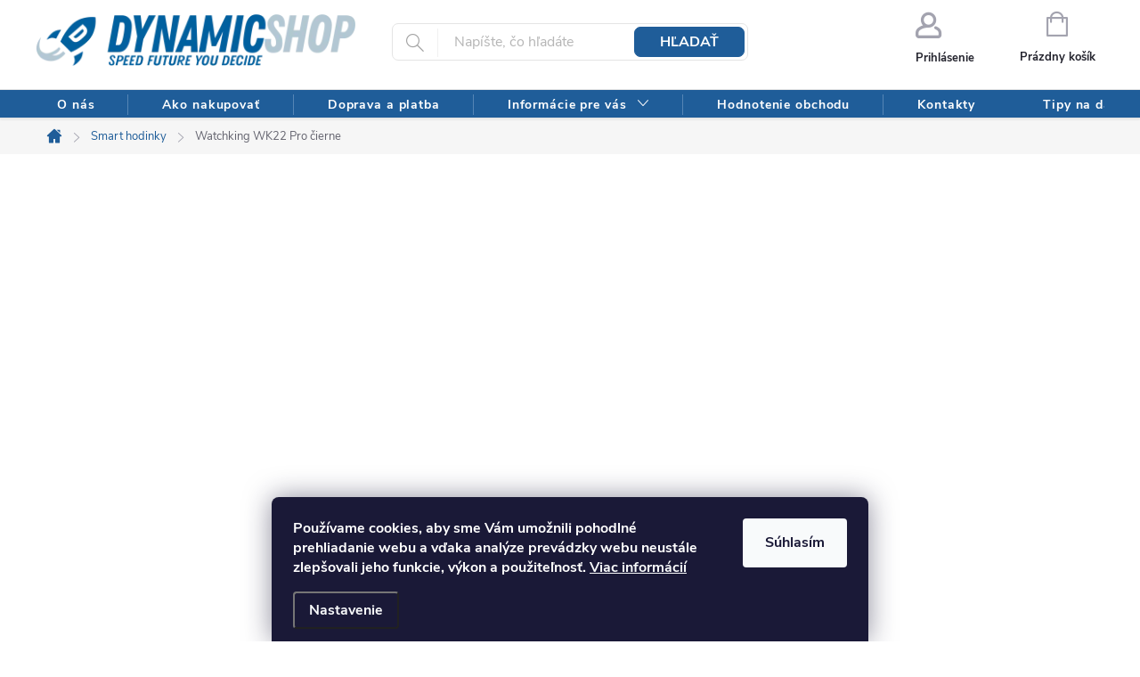

--- FILE ---
content_type: text/html; charset=utf-8
request_url: https://www.dynamicshop.sk/inteligentne-hodinky-2/watchking-wk22-pro-cierne/
body_size: 55938
content:
<!doctype html><html lang="sk" dir="ltr" class="header-background-light external-fonts-loaded"><head><meta charset="utf-8" /><meta name="viewport" content="width=device-width,initial-scale=1" /><title>Detské smart hodinky WatchKing WK22 Pro | DynamicShop</title><link rel="preconnect" href="https://cdn.myshoptet.com" /><link rel="dns-prefetch" href="https://cdn.myshoptet.com" /><link rel="preload" href="https://cdn.myshoptet.com/prj/dist/master/cms/libs/jquery/jquery-1.11.3.min.js" as="script" /><link href="https://cdn.myshoptet.com/prj/dist/master/cms/templates/frontend_templates/shared/css/font-face/source-sans-3.css" rel="stylesheet"><link href="https://cdn.myshoptet.com/prj/dist/master/cms/templates/frontend_templates/shared/css/font-face/exo-2.css" rel="stylesheet"><script>
dataLayer = [];
dataLayer.push({'shoptet' : {
    "pageId": 796,
    "pageType": "productDetail",
    "currency": "EUR",
    "currencyInfo": {
        "decimalSeparator": ",",
        "exchangeRate": 1,
        "priceDecimalPlaces": 2,
        "symbol": "\u20ac",
        "symbolLeft": 0,
        "thousandSeparator": " "
    },
    "language": "sk",
    "projectId": 168545,
    "product": {
        "id": 5618,
        "guid": "a47cfaf6-0317-11ef-9eaa-960443ff296d",
        "hasVariants": false,
        "codes": [
            {
                "code": "332\/CIE"
            }
        ],
        "code": "332\/CIE",
        "name": "Watchking WK22 Pro \u010dierne",
        "appendix": "",
        "weight": "0.15",
        "manufacturer": "WatchKing",
        "manufacturerGuid": "1EF53327765D6338A8D1DA0BA3DED3EE",
        "currentCategory": "Smart hodinky",
        "currentCategoryGuid": "1da4c11e-5b94-11e8-8216-002590dad85e",
        "defaultCategory": "Smart hodinky",
        "defaultCategoryGuid": "1da4c11e-5b94-11e8-8216-002590dad85e",
        "currency": "EUR",
        "priceWithVat": 109.90000000000001
    },
    "stocks": [
        {
            "id": "ext",
            "title": "Sklad",
            "isDeliveryPoint": 0,
            "visibleOnEshop": 1
        }
    ],
    "cartInfo": {
        "id": null,
        "freeShipping": false,
        "freeShippingFrom": 120,
        "leftToFreeGift": {
            "formattedPrice": "0 \u20ac",
            "priceLeft": 0
        },
        "freeGift": false,
        "leftToFreeShipping": {
            "priceLeft": 120,
            "dependOnRegion": 0,
            "formattedPrice": "120 \u20ac"
        },
        "discountCoupon": [],
        "getNoBillingShippingPrice": {
            "withoutVat": 0,
            "vat": 0,
            "withVat": 0
        },
        "cartItems": [],
        "taxMode": "ORDINARY"
    },
    "cart": [],
    "customer": {
        "priceRatio": 1,
        "priceListId": 1,
        "groupId": null,
        "registered": false,
        "mainAccount": false
    }
}});
dataLayer.push({'cookie_consent' : {
    "marketing": "denied",
    "analytics": "denied"
}});
document.addEventListener('DOMContentLoaded', function() {
    shoptet.consent.onAccept(function(agreements) {
        if (agreements.length == 0) {
            return;
        }
        dataLayer.push({
            'cookie_consent' : {
                'marketing' : (agreements.includes(shoptet.config.cookiesConsentOptPersonalisation)
                    ? 'granted' : 'denied'),
                'analytics': (agreements.includes(shoptet.config.cookiesConsentOptAnalytics)
                    ? 'granted' : 'denied')
            },
            'event': 'cookie_consent'
        });
    });
});
</script>
<meta property="og:type" content="website"><meta property="og:site_name" content="dynamicshop.sk"><meta property="og:url" content="https://www.dynamicshop.sk/inteligentne-hodinky-2/watchking-wk22-pro-cierne/"><meta property="og:title" content="Detské smart hodinky WatchKing WK22 Pro | DynamicShop"><meta name="author" content="dynamicshop.sk"><meta name="web_author" content="Shoptet.sk"><meta name="dcterms.rightsHolder" content="www.dynamicshop.sk"><meta name="robots" content="index,follow"><meta property="og:image" content="https://cdn.myshoptet.com/usr/www.dynamicshop.sk/user/shop/big/5618-4_detske-smart-hodinky-watchking-wk22-cierne-dynamicshop--10.jpg?6634b149"><meta property="og:description" content="Detské smart hodinky WatchKing WK22 Pro s funkciou WhatsApp, ktoré sa sústredia na bezpečnosť dieťaťa, ale aj na zábavu. Poďme si o nich povedať viac."><meta name="description" content="Detské smart hodinky WatchKing WK22 Pro s funkciou WhatsApp, ktoré sa sústredia na bezpečnosť dieťaťa, ale aj na zábavu. Poďme si o nich povedať viac."><meta name="google-site-verification" content="k-FuUKnWdo_DjmXXUyVz9y6coU9YnHysOulXX_Yn2mQ"><meta property="product:price:amount" content="109.9"><meta property="product:price:currency" content="EUR"><style>:root {--color-primary: #1F5D99;--color-primary-h: 210;--color-primary-s: 66%;--color-primary-l: 36%;--color-primary-hover: #1F5D99;--color-primary-hover-h: 210;--color-primary-hover-s: 66%;--color-primary-hover-l: 36%;--color-secondary: #94bd23;--color-secondary-h: 76;--color-secondary-s: 69%;--color-secondary-l: 44%;--color-secondary-hover: #7c9e1e;--color-secondary-hover-h: 76;--color-secondary-hover-s: 68%;--color-secondary-hover-l: 37%;--color-tertiary: #1F5D99;--color-tertiary-h: 210;--color-tertiary-s: 66%;--color-tertiary-l: 36%;--color-tertiary-hover: #ffbb00;--color-tertiary-hover-h: 44;--color-tertiary-hover-s: 100%;--color-tertiary-hover-l: 50%;--color-header-background: #ffffff;--template-font: "Source Sans 3";--template-headings-font: "Exo 2";--header-background-url: url("[data-uri]");--cookies-notice-background: #1A1937;--cookies-notice-color: #F8FAFB;--cookies-notice-button-hover: #f5f5f5;--cookies-notice-link-hover: #27263f;--templates-update-management-preview-mode-content: "Náhľad aktualizácií šablóny je aktívny pre váš prehliadač."}</style>
    <script>var shoptet = shoptet || {};</script>
    <script src="https://cdn.myshoptet.com/prj/dist/master/shop/dist/main-3g-header.js.05f199e7fd2450312de2.js"></script>
<!-- User include --><!-- service 776(417) html code header -->
<link type="text/css" rel="stylesheet" media="all"  href="https://cdn.myshoptet.com/usr/paxio.myshoptet.com/user/documents/blank/style.css?v1602546"/>
<link href="https://cdn.myshoptet.com/prj/dist/master/shop/dist/font-shoptet-11.css.62c94c7785ff2cea73b2.css" rel="stylesheet">
<link href="https://cdn.myshoptet.com/usr/paxio.myshoptet.com/user/documents/blank/ikony.css?v9" rel="stylesheet">
<link type="text/css" rel="stylesheet" media="screen"  href="https://cdn.myshoptet.com/usr/paxio.myshoptet.com/user/documents/blank/preklady.css?v27" />
<link rel="stylesheet" href="https://cdn.myshoptet.com/usr/paxio.myshoptet.com/user/documents/blank/Slider/slick.css" />
<link rel="stylesheet" href="https://cdn.myshoptet.com/usr/paxio.myshoptet.com/user/documents/blank/Slider/slick-theme.css?v4" />
<link rel="stylesheet" href="https://cdn.myshoptet.com/usr/paxio.myshoptet.com/user/documents/blank/Slider/slick-classic.css?v3" />

<!-- api 422(76) html code header -->
<link rel="stylesheet" href="https://cdn.myshoptet.com/usr/api2.dklab.cz/user/documents/_doplnky/odpocet/168545/1383/168545_1383.css" type="text/css" /><style>
        :root {            
            --dklab-countdown-category-text-color: #FFFFFF;
            --dklab-countdown-detail-text-color: #F4FF00;
            --dklab-countdown-background-lower-color: #666666;
            --dklab-countdown-background-upper-color: #282828;
            --dklab-countdown-background-lower-color-detail: #696969;
            --dklab-countdown-background-upper-color-detail: #000000;
            --dklab-countdown-carousel-text-color: #FFFFFF;            
            --dklab-countdown-radius: 10px;
            --dklab-countdown-carousel-background-color: #2D58FF;
        }
        </style>
<!-- api 426(80) html code header -->
<link rel="stylesheet" href="https://cdn.myshoptet.com/usr/api2.dklab.cz/user/documents/_doplnky/navstivene/168545/13/168545_13.css" type="text/css" /><style> :root { --dklab-lastvisited-background-color: #FFFFFF; } </style>
<!-- api 428(82) html code header -->
<link rel="stylesheet" href="https://cdn.myshoptet.com/usr/api2.dklab.cz/user/documents/_doplnky/oblibene/168545/38/168545_38.css" type="text/css" /><style>
        :root {
            --dklab-favourites-flag-color: #E91B7D;
            --dklab-favourites-flag-text-color: #FFFFFF;
            --dklab-favourites-add-text-color: #000000;            
            --dklab-favourites-remove-text-color: #E91B7D;            
            --dklab-favourites-add-text-detail-color: #000000;            
            --dklab-favourites-remove-text-detail-color: #E91B7D;            
            --dklab-favourites-header-icon-color: #E91B7D;            
            --dklab-favourites-counter-color: #E91B7D;            
        } </style>
<!-- api 494(146) html code header -->
<link rel="stylesheet" href="https://cdn.myshoptet.com/usr/api2.dklab.cz/user/documents/_doplnky/porovnavac/168545/35/168545_35.css" type="text/css" /><style>
        :root {
            --dklab-comparer-flag-color: #1F5D99;
            --dklab-comparer-flag-text-color: #FFFFFF;
            --dklab-comparer-add-text-color: #000000;
            --dklab-comparer-remove-text-color: #1F5D99;
            --dklab-comparer-header-icon-color: #000000;
            --dklab-comparer-border-color: #000000;            
            --dklab-comparer-counter-color: #94BD23;            
        }</style>
<!-- api 608(256) html code header -->
<link rel="stylesheet" href="https://cdn.myshoptet.com/usr/api2.dklab.cz/user/documents/_doplnky/bannery/168545/3589/168545_3589.css" type="text/css" /><style>
        :root {
            --dklab-bannery-b-hp-padding: 15px;
            --dklab-bannery-b-hp-box-padding: 0px;
            --dklab-bannery-b-hp-big-screen: 33.333%;
            --dklab-bannery-b-hp-medium-screen: 33.333%;
            --dklab-bannery-b-hp-small-screen: 33.333%;
            --dklab-bannery-b-hp-tablet-screen: 50%;
            --dklab-bannery-b-hp-mobile-screen: 50%;

            --dklab-bannery-i-hp-icon-color: #1F5D99;
            --dklab-bannery-i-hp-color: #141414;
            --dklab-bannery-i-hp-background: #E6E6E6;            
            
            --dklab-bannery-i-d-icon-color: #1F5D99;
            --dklab-bannery-i-d-color: #000000;
            --dklab-bannery-i-d-background: #FDFDFD;


            --dklab-bannery-i-hp-w-big-screen: 4;
            --dklab-bannery-i-hp-w-medium-screen: 4;
            --dklab-bannery-i-hp-w-small-screen: 4;
            --dklab-bannery-i-hp-w-tablet-screen: 2;
            --dklab-bannery-i-hp-w-mobile-screen: 2;
            
            --dklab-bannery-i-d-w-big-screen: 3;
            --dklab-bannery-i-d-w-medium-screen: 3;
            --dklab-bannery-i-d-w-small-screen: 3;
            --dklab-bannery-i-d-w-tablet-screen: 3;
            --dklab-bannery-i-d-w-mobile-screen: 3;

        }</style>
<!-- api 706(352) html code header -->
<link rel="stylesheet" href="https://cdn.myshoptet.com/usr/api2.dklab.cz/user/documents/_doplnky/zalozky/168545/329/168545_329.css" type="text/css" /><style>
        :root {
            
        }
        </style>
<!-- api 1556(1155) html code header -->
<script>
    var shoptetakCopyDisableSettings={"rightClick":false,"textCopy":true,"imgCopy":true,"adminDisable":true,"productsTitlesDisable":true,"categoryDisable":true,"pagesDisable":false,"urlAddressOne":"","urlAddressTwo":"","urlAddressThree":"","urlAddressFour":"","urlAddressFive":""};

    const rootCopy = document.documentElement;
</script>

<!-- api 2586(2087) html code header -->
<link rel="stylesheet" href="https://cdn.myshoptet.com/usr/api2.dklab.cz/user/documents/_doplnky/stavObjednavky/168545/9/168545_9.css" type="text/css" /><style>
        :root {
            --dklab-stav-objednavky-fs: 16px;
            --dklab-stav-objednavky-fs-smaller: 90%;  
        }
        </style>
<!-- api 605(253) html code header -->
<style>
    /*.nf-v2 .message, .nf-v2 div.message {
        visibility: hidden;
    }*/
</style>
<script>
    var shoptetakNotificationsSettings={"useRoundingCorners":true,"useNotificationGradient":false,"useLongNotificationGradient":true,"darkMode":false,"notificationsActivation":true,"notificationsPosition":"bottom-left","notificationsEffect":"slide"};

    var body=document.getElementsByTagName("body")[0];
    const root = document.documentElement;

    if (shoptetakNotificationsSettings.notificationsActivation) {
        root.classList.add("nf-v2");

        if (shoptetakNotificationsSettings.useRoundingCorners) {
            root.classList.add("st-nf-rounding-corners");
        }
        if (shoptetakNotificationsSettings.useNotificationGradient) {
            root.classList.add("st-nf-notification-gradient");
        }
        if (shoptetakNotificationsSettings.useLongNotificationGradient) {
            root.classList.add("st-nf-long-gradient");
        }
        if (shoptetakNotificationsSettings.darkMode) {
            root.classList.add("st-nf-dark-mode");
        }
        if (shoptetakNotificationsSettings.notificationsPosition) {
            if (shoptetakNotificationsSettings.notificationsPosition === 'bottom-left') {
                root.classList.add("st-nf-bleft");
            }
            if (shoptetakNotificationsSettings.notificationsPosition === 'bottom-right') {
                root.classList.add("st-nf-bright");
            }
            if (shoptetakNotificationsSettings.notificationsPosition === 'top-left') {
                root.classList.add("st-nf-tleft");
            }
            if (shoptetakNotificationsSettings.notificationsPosition === 'top-right') {
                root.classList.add("st-nf-tright");
            }
        }
        if (shoptetakNotificationsSettings.notificationsEffect) {
            if (shoptetakNotificationsSettings.notificationsEffect === 'slide') {
                root.classList.add("st-nf-slide");
            }
            if (shoptetakNotificationsSettings.notificationsEffect === 'fade') {
                root.classList.add("st-nf-fade");
            }
            if (shoptetakNotificationsSettings.notificationsEffect === 'zoom') {
                root.classList.add("st-nf-zoom");
            }
        }
    }

    function init() {
        if (document.getElementsByClassName("template-04").length) {
            document.getElementsByTagName('html')[0].classList.add("nf-templ-04");
        }
    }
    /* for Mozilla/Opera9 */
    if (document.addEventListener) {
        document.addEventListener("DOMContentLoaded", init, false);
    }
    /* for Internet Explorer */
    /*@cc_on @*/
    /*@if (@_win32)
      document.write("<script id=__ie_onload defer src=javascript:void(0)><\/script>");
      var script = document.getElementById("__ie_onload");
      script.onreadystatechange = function() {
        if (this.readyState == "complete") {
          init(); // call the onload handler
        }
      };
    /*@end @*/

    /* for Safari */
    if (/WebKit/i.test(navigator.userAgent)) { // sniff
        var _timer = setInterval(function () {
            if (/loaded|complete/.test(document.readyState)) {
                init(); // call the onload handler
            }
        }, 10);
    }

    /* for other browsers */
    window.onload = init;
</script>

<!-- service 605(253) html code header -->
<link rel="stylesheet" href="https://cdn.myshoptet.com/usr/shoptet.tomashlad.eu/user/documents/extras/notifications-v2/screen.min.css?v=26"/>

<!-- service 608(256) html code header -->
<link rel="stylesheet" href="https://cdn.myshoptet.com/usr/api.dklab.cz/user/documents/fontawesome/css/all.css?v=1.02" type="text/css" />
<!-- service 619(267) html code header -->
<link href="https://cdn.myshoptet.com/usr/fvstudio.myshoptet.com/user/documents/addons/cartupsell.min.css?24.11.1" rel="stylesheet">
<!-- service 629(277) html code header -->
<link href="https://cdn.myshoptet.com/usr/fvstudio.myshoptet.com/user/documents/addons/topproduct.min.css?22.8.1" rel="stylesheet">

<style>
</style>


<!-- service 659(306) html code header -->
<link rel="stylesheet" type="text/css" href="https://cdn.myshoptet.com/usr/fvstudio.myshoptet.com/user/documents/showmore/fv-studio-app-showmore.css?v=21.10.1">

<!-- service 1252(869) html code header -->
<link href="https://akip.myshoptet.com/user/documents/socials-share/styles/socials-share/share-box.min.css" rel="stylesheet">
<!-- service 1462(1076) html code header -->
<link rel="stylesheet" href="https://cdn.myshoptet.com/usr/webotvurci.myshoptet.com/user/documents/plugin-product-interconnection/css/all.min.css?v=27"> 
<!-- service 1556(1155) html code header -->
<link rel="stylesheet" href="https://cdn.myshoptet.com/usr/shoptet.tomashlad.eu/user/documents/extras/copy-disable/screen.css?v=7">
<!-- service 1603(1193) html code header -->
<style>
.mobile .p-thumbnail:not(.highlighted):hover::before {
    opacity: 0 !important;
}
</style>
<!-- service 1655(1240) html code header -->
<link rel="stylesheet" href="https://cdn.myshoptet.com/usr/galacticheadquarters.myshoptet.com/user/documents/warnings/shop.css?v=16" />
<!-- service 1714(1298) html code header -->
<link 
rel="stylesheet" 
href="https://cdn.myshoptet.com/usr/dmartini.myshoptet.com/user/documents/upload/dmartini/blog_products/blog_products.min.css?160"
data-author="Dominik Martini" 
data-author-web="dmartini.cz">
<!-- service 417(71) html code header -->
<style>
@media screen and (max-width: 767px) {
body.sticky-mobile:not(.paxio-merkur):not(.venus) .dropdown {display: none !important;}
body.sticky-mobile:not(.paxio-merkur):not(.venus) .languagesMenu{right: 98px; position: absolute;}
body.sticky-mobile:not(.paxio-merkur):not(.venus) .languagesMenu .caret{display: none !important;}
body.sticky-mobile:not(.paxio-merkur):not(.venus) .languagesMenu.open .languagesMenu__content {display: block;right: 0;left: auto;}
.template-12 #header .site-name {max-width: 40% !important;}
}
@media screen and (-ms-high-contrast: active), (-ms-high-contrast: none) {
.template-12 #header {position: fixed; width: 100%;}
.template-12 #content-wrapper.content-wrapper{padding-top: 80px;}
}
.sticky-mobile #header-image{display: none;}
@media screen and (max-width: 640px) {
.template-04.sticky-mobile #header-cart{position: fixed;top: 3px;right: 92px;}
.template-04.sticky-mobile #header-cart::before {font-size: 32px;}
.template-04.sticky-mobile #header-cart strong{display: none;}
}
@media screen and (min-width: 641px) {
.dklabGarnet #main-wrapper {overflow: visible !important;}
}
.dklabGarnet.sticky-mobile #logo img {top: 0 !important;}
@media screen and (min-width: 768px){
.top-navigation-bar .site-name {display: none;}
}
/*NOVÁ VERZE MOBILNÍ HLAVIČKY*/
@media screen and (max-width: 767px){
.scrolled-down body:not(.ordering-process):not(.search-window-visible) .top-navigation-bar {transform: none !important;}
.scrolled-down body:not(.ordering-process):not(.search-window-visible) #header .site-name {transform: none !important;}
.scrolled-down body:not(.ordering-process):not(.search-window-visible) #header .cart-count {transform: none !important;}
.scrolled-down #header {transform: none !important;}

body.template-11.mobile-header-version-1:not(.paxio-merkur):not(.venus) .top-navigation-bar .site-name{display: none !important;}
body.template-11.mobile-header-version-1:not(.paxio-merkur):not(.venus) #header .cart-count {top: -39px !important;position: absolute !important;}
.template-11.sticky-mobile.mobile-header-version-1 .responsive-tools > a[data-target="search"] {visibility: visible;}
.template-12.mobile-header-version-1 #header{position: fixed !important;}
.template-09.mobile-header-version-1.sticky-mobile .top-nav .subnav-left {visibility: visible;}
}

/*Disco*/
@media screen and (min-width: 768px){
.template-13:not(.jupiter) #header, .template-14 #header{position: sticky;top: 0;z-index: 8;}
.template-14.search-window-visible #header{z-index: 9999;}
body.navigation-hovered::before {z-index: 7;}
/*
.template-13 .top-navigation-bar{z-index: 10000;}
.template-13 .popup-widget {z-index: 10001;}
*/
.scrolled .template-13 #header, .scrolled .template-14 #header{box-shadow: 0 2px 10px rgba(0,0,0,0.1);}
.search-focused::before{z-index: 8;}
.top-navigation-bar{z-index: 9;position: relative;}
.paxio-merkur.top-navigation-menu-visible #header .search-form .form-control {z-index: 1;}
.paxio-merkur.top-navigation-menu-visible .search-form::before {z-index: 1;}
.scrolled .popup-widget.cart-widget {position: fixed;top: 68px !important;}

/* MERKUR */
.paxio-merkur.sticky-mobile.template-11 #oblibeneBtn{line-height: 70px !important;}
}


/* VENUS */
@media screen and (min-width: 768px){
.venus.sticky-mobile:not(.ordering-process) #header {position: fixed !important;width: 100%;transform: none !important;translate: none !important;box-shadow: 0 2px 10px rgba(0,0,0,0.1);visibility: visible !important;opacity: 1 !important;}
.venus.sticky-mobile:not(.ordering-process) .overall-wrapper{padding-top: 160px;}
.venus.sticky-mobile.type-index:not(.ordering-process) .overall-wrapper{padding-top: 85px;}
.venus.sticky-mobile:not(.ordering-process) #content-wrapper.content-wrapper {padding-top: 0 !important;}
}
@media screen and (max-width: 767px){
.template-14 .top-navigation-bar > .site-name{display: none !important;}
.template-14 #header .header-top .header-top-wrapper .site-name{margin: 0;}
}
/* JUPITER */
@media screen and (max-width: 767px){
.scrolled-down body.jupiter:not(.ordering-process):not(.search-window-visible) #header .site-name {-webkit-transform: translateX(-50%) !important;transform: translateX(-50%) !important;}
}
@media screen and (min-width: 768px){
.jupiter.sticky-header #header::after{display: none;}
.jupiter.sticky-header #header{position: fixed; top: 0; width: 100%;z-index: 99;}
.jupiter.sticky-header.ordering-process #header{position: relative;}
.jupiter.sticky-header .overall-wrapper{padding-top: 182px;}
.jupiter.sticky-header.ordering-process .overall-wrapper{padding-top: 0;}
.jupiter.sticky-header #header .header-top {height: 80px;}
}
</style>
<!-- service 428(82) html code header -->
<style>
@font-face {
    font-family: 'oblibene';
    src:  url('https://cdn.myshoptet.com/usr/api2.dklab.cz/user/documents/_doplnky/oblibene/font/oblibene.eot?v1');
    src:  url('https://cdn.myshoptet.com/usr/api2.dklab.cz/user/documents/_doplnky/oblibene/font/oblibene.eot?v1#iefix') format('embedded-opentype'),
    url('https://cdn.myshoptet.com/usr/api2.dklab.cz/user/documents/_doplnky/oblibene/font/oblibene.ttf?v1') format('truetype'),
    url('https://cdn.myshoptet.com/usr/api2.dklab.cz/user/documents/_doplnky/oblibene/font/oblibene.woff?v1') format('woff'),
    url('https://cdn.myshoptet.com/usr/api2.dklab.cz/user/documents/_doplnky/oblibene/font/oblibene.svg?v1') format('svg');
    font-weight: normal;
    font-style: normal;
}
</style>
<script>
var dklabFavIndividual;
</script>
<!-- service 494(146) html code header -->
<style>
@font-face {
    font-family: 'porovnavac';
    src:  url('https://cdn.myshoptet.com/usr/api2.dklab.cz/user/documents/_doplnky/porovnavac/font/porovnavac.eot?v6');
    src:  url('https://cdn.myshoptet.com/usr/api2.dklab.cz/user/documents/_doplnky/porovnavac/font/porovnavac.eot?v6#iefix') format('embedded-opentype'),
    url('https://cdn.myshoptet.com/usr/api2.dklab.cz/user/documents/_doplnky/porovnavac/font/porovnavac.ttf?v6') format('truetype'),
    url('https://cdn.myshoptet.com/usr/api2.dklab.cz/user/documents/_doplnky/porovnavac/font/porovnavac.woff?v6') format('woff'),
    url('https://cdn.myshoptet.com/usr/api2.dklab.cz/user/documents/_doplnky/porovnavac/font/porovnavac.svg?v6') format('svg');
    font-weight: normal;
    font-style: normal;
}
</style>
<!-- service 654(301) html code header -->
<!-- Prefetch Pobo Page Builder CDN  -->
<link rel="dns-prefetch" href="https://image.pobo.cz">
<link href="https://cdnjs.cloudflare.com/ajax/libs/lightgallery/2.7.2/css/lightgallery.min.css" rel="stylesheet">
<link href="https://cdnjs.cloudflare.com/ajax/libs/lightgallery/2.7.2/css/lg-thumbnail.min.css" rel="stylesheet">


<!-- © Pobo Page Builder  -->
<script>
 	  window.addEventListener("DOMContentLoaded", function () {
		  var po = document.createElement("script");
		  po.type = "text/javascript";
		  po.async = true;
		  po.dataset.url = "https://www.pobo.cz";
			po.dataset.cdn = "https://image.pobo.space";
      po.dataset.tier = "standard";
      po.fetchpriority = "high";
      po.dataset.key = btoa(window.location.host);
		  po.id = "pobo-asset-url";
      po.platform = "shoptet";
      po.synergy = false;
		  po.src = "https://image.pobo.space/assets/editor.js?v=13";

		  var s = document.getElementsByTagName("script")[0];
		  s.parentNode.insertBefore(po, s);
	  });
</script>





<!-- service 1108(732) html code header -->
<style>
.faq-item label::before{display: none !important;}
.faq-item label + div{display: none;}
.faq-item input:checked + label + div{display: block;padding: 0 20px;}
.faq-item{border: 1px solid #dadada;margin-bottom: 12px;}
.faq-item label{margin: 0 !important;cursor: pointer;padding: 16px 52px 16px 20px !important;width: 100%;color: #222 !important;background-color: #fff;font-size: 20px;position: relative !important;display: inline-block;}
.faq-item:hover{box-shadow: 0 0 10px rgba(0,0,0,0.1);}
.faq-item label::after{content: "\e911" !important;font-family: shoptet !important;right: 20px;position: absolute !important;line-height: 1 !important;font-size: 14px !important;top: 50% !important;margin-top: -8px;-webkit-transform: rotate(180deg) !important;transform: rotate(180deg) !important;background: none !important;color: #222 !important;left: auto !important;}
.faq-item input:checked + label::after{-webkit-transform: rotate(0deg) !important;transform: rotate(0deg) !important;}
.faq-item:not(.not-last){margin-bottom: 12px;}
.faq-item input{display: none;}

body.template-04 .faq-item label::after {content: "\e620" !important;}
</style>
<!-- service 1709(1293) html code header -->
<style>
.shkRecapImgExtension {
    float: left;
    width: 50px;
    margin-right: 6px;
    margin-bottom: 2px;
}
.shkRecapImgExtension:not(:nth-of-type(1)) {
  display: none;
}

@media only screen and (max-width: 1200px) and (min-width: 992px) {
    .shkRecapImgExtension {
        width: 38px;
    }
    .template-13 .shkRecapImgExtension {
        margin-right: 0;
        margin-bottom: 5px;
        width: 100%;
    }
}
@media only screen and (max-width: 360px) {
	.shkRecapImgExtension {
        width: 38px;
    }
}
.template-08 #checkout-recapitulation a,
.template-06 #checkout-recapitulation a {
	display: inline;
}
@media only screen and (max-width: 760px) and (min-width: 640px) {
	.template-08 .shkRecapImgExtension {
		margin-right: 0;
        margin-bottom: 5px;
        width: 100%;
	}
  .template-08 #checkout-recapitulation a {
  	display: inline-block;
  }
}

@media only screen and (max-width: 992px) and (min-width: 640px) {
    .template-05 .shkRecapImgExtension,
    .template-04 .shkRecapImgExtension {
        width: 38px;
    }
}
</style>
<!-- project html code header -->
<link type="text/css" rel="stylesheet" media="screen" href="/user/documents/paxio.css?v215606" />

<style>/* ÚPRAVA VELIKOSTI LOGA V HLAVIČCE */
#header .site-name a img {max-height: 58px; max-width: none;}

/* BARVA NADPISU PARAMETRŮ */
.param-nadpis span{color: #000;}

/* DOBA VOLÁNÍ */
.cellphone::after{content: "(po-pia 10:30-15:00)";font-size: 14px;color: #656565; font-weight: 400;}
</style>

<style>
/* EXTRA KATEGOROIE */
#cat-1020.categories .topic > a{color: #fff; background-color: #ce6301;background-image: url("/user/documents/upload/gallery/coloricon/gift.png");}
#cat-1020.categories > .topic > a > span{color: #fff;}

#cat-1417.categories .topic > a{color: #fff; background-color: #ce6301;background-image: url("/user/documents/upload/gallery/coloricon/matky.png");}
#cat-1417.categories > .topic > a > span{color: #fff;}

#cat-1441.categories .topic > a{color: #fff; background-color: #000;background-image: url("/user/documents/upload/gallery/coloricon/balloons.png");}
#cat-1441.categories > .topic > a > span{color: #fff;}

#cat-1590.categories .topic > a{color: #fff; background-color: #000;background-image: url("/user/documents/upload/gallery/coloricon/blackfriday.png");}
#cat-1590.categories > .topic > a > span{color: #fff;}
#cat-1602.categories .topic > a{color: #fff; background-color: #ce6301;background-image: url("/user/documents/upload/gallery/coloricon/gift.png");}
#cat-1602.categories > .topic > a > span{color: #fff;}
</style>

<style>
.for-free {
      color: #7dc001;
}</style>

<style>
/* odstranenie stvorceka */
#gtx-trans {display: none !important;}

/*
.subcategories.with-image li.parametric a{padding-left: 102px;background-position: 20px 50%;background-repeat: no-repeat;background-size: auto 64px;}
.subcategories.with-image li.parametric a .text{width: 100%;}
*/


</style>

<meta name="facebook-domain-verification" content="jvlfhuvxrgp9kg0cyqmgb2k2pofujh" />

<link rel="stylesheet" type="text/css" href="https://cdn.fv-studio.cz/dynamicshop.sk/fv-studio-app.css?v=5" />

<script src="https://image.pobo.cz/assets/header-dynamicshop.js"></script>
<link rel="stylesheet" href="https://image.pobo.cz/assets/header-dynamicshop.css">

<style>
#productsAlternative .availability::before, #productsAlternative .availability-label::before {display: none;}
</style>

<style>
/* TLAČÍTKA SE ZAOBALENÝMI ROHY */

.btn:not(.cart-count), .compact-form .form-control, .pagination > a, .pagination > strong, a.login-btn{border-radius: 7px;}
</style>

<style>
.dkLabFavouriteProductDiv.onlyIcon {top: -22px !important;}
@media screen and (min-width: 768px){
.header-top .oblibeneBtn{order: -1; border: 0}
#dkLabComparerHeaderWrappper{border: 0;order: -2;}
#dkLabComparerHeaderWrappper {line-height: 102px !important;}
.header-top .oblibeneBtn::before {font-size: 25px !important;}
}
.dkLabComparerHeaderIconBtn {color: #A3A3AF;}
.dkLabComparerProductDiv.onlyIcon {top: 10px !important;}
.products-alternative .dkLabFavouriteProductDiv {display: none !important;}
.product-top #dkLabFavouriteDiv span, .product-top #dkLabComparerDiv span{font-size: 0;}
.product-top #dkLabFavouriteDiv span::before, .product-top #dkLabComparerDiv span::before{font-size: 20px;}
.product-top #dkLabFavouriteDiv {margin: 0;position: absolute;right: 10px;top: -5px;z-index: 2;}
.product-top #dkLabComparerDiv{margin: 0 !important;position: absolute;right: 10px;top: 32px;z-index: 2;}
@media screen and (max-width: 767px){
.navigation-window-visible .product-top #dkLabFavouriteDiv, .navigation-window-visible .product-top #dkLabComparerDiv{z-index: 0;}
}
#cloud-zoom-big, .mousetrap{display: none !important;}
.p-detail-info .stars-label, .vice-info a, a.shipping-options, .link-icon, .znacka a{text-decoration: none !important;} 
.p-detail-info .stars-label:hover, .vice-info a:hover, a.shipping-options:hover, .link-icon:hover, .znacka a:hover{text-decoration: underline !important;}
.fvDoplnek-text .name {text-transform: uppercase;font-weight: 400;}
.header-dynamic-shop-desktop{display: none;}
.p-info-wrapper .availability-value {line-height: 1;}
.p-in .dkLabFavouriteProductDiv, .p-in .dkLabComparerProductDiv {display: none !important;}
.p-info-wrapper #dkLabFavouriteDiv, .p-info-wrapper #dkLabComparerDiv{display: none !important;}
#company-shopping + label, #checkoutContent label.whole-width{width: auto;}
.flag {border-radius: 9px;}
.id-1650 .dkLabVisitedProductsBox {display: none !important;}
@media screen and (min-width: 1200px){
.popup-widget.cart-widget{margin-left: 0 !important;left: auto;right: 40px;}
}
#billCountryId[disabled]{background-image: none;}
span.dkLabFavDeleteBtn{z-index: 1;}
@media screen and (max-width: 767px){
.dkLabFavouriteProductDiv.onlyIcon {top: -34px !important;right: -5px !important;}
.dkLabComparerProductDiv.onlyIcon {top: -5px !important;right: -5px !important;}
}
</style>

<link rel="stylesheet" href="/user/documents/upload/dmartini/dynamicshop.min.css?140">

<!-- Google tag (gtag.js) -->
<script async src="https://www.googletagmanager.com/gtag/js?id=AW-828057019">
</script>
<script>
  window.dataLayer = window.dataLayer || [];
  function gtag(){dataLayer.push(arguments);}
  gtag('js', new Date());

  gtag('config', 'AW-828057019');
</script>

<style>
  /* Veľkosť názvu kategórie na stránke kategórie */
  .category-top h1.category-title {
    font-size: 30px !important;   /* uprav podľa seba */
    line-height: 1.2;
    font-weight: 700;              /* voliteľné */
  }

  /* Mobil */
  @media (max-width: 768px) {
    .category-top h1.category-title {
      font-size: 22px !important; /* uprav podľa seba */
    }
  }
</style>

<style>
/* Posun zľavového krúžku LEN na desktopoch */
@media (min-width: 768px) {
    .product .flags-extra .flag.flag-discount {
        transform: translate(8px, 306px) !important; /* podľa potreby uprav */
    }
}
</style>




<!-- /User include --><link rel="shortcut icon" href="/favicon.ico" type="image/x-icon" /><link rel="canonical" href="https://www.dynamicshop.sk/inteligentne-hodinky-2/watchking-wk22-pro-cierne/" />    <!-- Global site tag (gtag.js) - Google Analytics -->
    <script async src="https://www.googletagmanager.com/gtag/js?id=G-EZJG7GEDXP"></script>
    <script>
        
        window.dataLayer = window.dataLayer || [];
        function gtag(){dataLayer.push(arguments);}
        

                    console.debug('default consent data');

            gtag('consent', 'default', {"ad_storage":"denied","analytics_storage":"denied","ad_user_data":"denied","ad_personalization":"denied","wait_for_update":500});
            dataLayer.push({
                'event': 'default_consent'
            });
        
        gtag('js', new Date());

        
                gtag('config', 'G-EZJG7GEDXP', {"groups":"GA4","send_page_view":false,"content_group":"productDetail","currency":"EUR","page_language":"sk"});
        
                gtag('config', 'AW-828057019', {"allow_enhanced_conversions":true});
        
        
        
        
        
                    gtag('event', 'page_view', {"send_to":"GA4","page_language":"sk","content_group":"productDetail","currency":"EUR"});
        
                gtag('set', 'currency', 'EUR');

        gtag('event', 'view_item', {
            "send_to": "UA",
            "items": [
                {
                    "id": "332\/CIE",
                    "name": "Watchking WK22 Pro \u010dierne",
                    "category": "Smart hodinky",
                                        "brand": "WatchKing",
                                                            "price": 89.35
                }
            ]
        });
        
        
        
        
        
                    gtag('event', 'view_item', {"send_to":"GA4","page_language":"sk","content_group":"productDetail","value":89.349999999999994,"currency":"EUR","items":[{"item_id":"332\/CIE","item_name":"Watchking WK22 Pro \u010dierne","item_brand":"WatchKing","item_category":"Smart hodinky","price":89.349999999999994,"quantity":1,"index":0}]});
        
        
        
        
        
        
        
        document.addEventListener('DOMContentLoaded', function() {
            if (typeof shoptet.tracking !== 'undefined') {
                for (var id in shoptet.tracking.bannersList) {
                    gtag('event', 'view_promotion', {
                        "send_to": "UA",
                        "promotions": [
                            {
                                "id": shoptet.tracking.bannersList[id].id,
                                "name": shoptet.tracking.bannersList[id].name,
                                "position": shoptet.tracking.bannersList[id].position
                            }
                        ]
                    });
                }
            }

            shoptet.consent.onAccept(function(agreements) {
                if (agreements.length !== 0) {
                    console.debug('gtag consent accept');
                    var gtagConsentPayload =  {
                        'ad_storage': agreements.includes(shoptet.config.cookiesConsentOptPersonalisation)
                            ? 'granted' : 'denied',
                        'analytics_storage': agreements.includes(shoptet.config.cookiesConsentOptAnalytics)
                            ? 'granted' : 'denied',
                                                                                                'ad_user_data': agreements.includes(shoptet.config.cookiesConsentOptPersonalisation)
                            ? 'granted' : 'denied',
                        'ad_personalization': agreements.includes(shoptet.config.cookiesConsentOptPersonalisation)
                            ? 'granted' : 'denied',
                        };
                    console.debug('update consent data', gtagConsentPayload);
                    gtag('consent', 'update', gtagConsentPayload);
                    dataLayer.push(
                        { 'event': 'update_consent' }
                    );
                }
            });
        });
    </script>
<script>
    (function(t, r, a, c, k, i, n, g) { t['ROIDataObject'] = k;
    t[k]=t[k]||function(){ (t[k].q=t[k].q||[]).push(arguments) },t[k].c=i;n=r.createElement(a),
    g=r.getElementsByTagName(a)[0];n.async=1;n.src=c;g.parentNode.insertBefore(n,g)
    })(window, document, 'script', '//www.heureka.sk/ocm/sdk.js?source=shoptet&version=2&page=product_detail', 'heureka', 'sk');

    heureka('set_user_consent', 0);
</script>
</head><body class="desktop id-796 in-inteligentne-hodinky-2 template-11 type-product type-detail multiple-columns-body columns-3 blank-mode blank-mode-css ums_forms_redesign--off ums_a11y_category_page--on ums_discussion_rating_forms--off ums_flags_display_unification--on ums_a11y_login--on mobile-header-version-0">
        <div id="fb-root"></div>
        <script>
            window.fbAsyncInit = function() {
                FB.init({
                    autoLogAppEvents : true,
                    xfbml            : true,
                    version          : 'v24.0'
                });
            };
        </script>
        <script async defer crossorigin="anonymous" src="https://connect.facebook.net/sk_SK/sdk.js#xfbml=1&version=v24.0"></script>    <div class="siteCookies siteCookies--bottom siteCookies--dark js-siteCookies" role="dialog" data-testid="cookiesPopup" data-nosnippet>
        <div class="siteCookies__form">
            <div class="siteCookies__content">
                <div class="siteCookies__text">
                    <span style="color: #ffffff;"><strong>Používame cookies, aby sme Vám umožnili pohodlné prehliadanie webu a vďaka analýze prevádzky webu neustále zlepšovali jeho funkcie, výkon a použiteľnosť. </strong><a href="https://www.dynamicshop.sk/obchodne-podmienky-2/subory-cookies/" target="_blank" rel="noopener noreferrer"><strong>Viac informácií</strong></a></span>
                </div>
                <p class="siteCookies__links">
                    <button class="siteCookies__link js-cookies-settings" aria-label="Nastavenia cookies" data-testid="cookiesSettings">Nastavenie</button>
                </p>
            </div>
            <div class="siteCookies__buttonWrap">
                                <button class="siteCookies__button js-cookiesConsentSubmit" value="all" aria-label="Prijať cookies" data-testid="buttonCookiesAccept">Súhlasím</button>
            </div>
        </div>
        <script>
            document.addEventListener("DOMContentLoaded", () => {
                const siteCookies = document.querySelector('.js-siteCookies');
                document.addEventListener("scroll", shoptet.common.throttle(() => {
                    const st = document.documentElement.scrollTop;
                    if (st > 1) {
                        siteCookies.classList.add('siteCookies--scrolled');
                    } else {
                        siteCookies.classList.remove('siteCookies--scrolled');
                    }
                }, 100));
            });
        </script>
    </div>
<a href="#content" class="skip-link sr-only">Prejsť na obsah</a><div class="overall-wrapper"><div class="user-action"><div class="container">
    <div class="user-action-in">
                    <div id="login" class="user-action-login popup-widget login-widget" role="dialog" aria-labelledby="loginHeading">
        <div class="popup-widget-inner">
                            <h2 id="loginHeading">Prihlásenie k vášmu účtu</h2><div id="customerLogin"><form action="/action/Customer/Login/" method="post" id="formLoginIncluded" class="csrf-enabled formLogin" data-testid="formLogin"><input type="hidden" name="referer" value="" /><div class="form-group"><div class="input-wrapper email js-validated-element-wrapper no-label"><input type="email" name="email" class="form-control" autofocus placeholder="E-mailová adresa (napr. jan@novak.sk)" data-testid="inputEmail" autocomplete="email" required /></div></div><div class="form-group"><div class="input-wrapper password js-validated-element-wrapper no-label"><input type="password" name="password" class="form-control" placeholder="Heslo" data-testid="inputPassword" autocomplete="current-password" required /><span class="no-display">Nemôžete vyplniť toto pole</span><input type="text" name="surname" value="" class="no-display" /></div></div><div class="form-group"><div class="login-wrapper"><button type="submit" class="btn btn-secondary btn-text btn-login" data-testid="buttonSubmit">Prihlásiť sa</button><div class="password-helper"><a href="/registracia/" data-testid="signup" rel="nofollow">Nová registrácia</a><a href="/klient/zabudnute-heslo/" rel="nofollow">Zabudnuté heslo</a></div></div></div></form>
</div>                    </div>
    </div>

                            <div id="cart-widget" class="user-action-cart popup-widget cart-widget loader-wrapper" data-testid="popupCartWidget" role="dialog" aria-hidden="true">
    <div class="popup-widget-inner cart-widget-inner place-cart-here">
        <div class="loader-overlay">
            <div class="loader"></div>
        </div>
    </div>

    <div class="cart-widget-button">
        <a href="/kosik/" class="btn btn-conversion" id="continue-order-button" rel="nofollow" data-testid="buttonNextStep">Pokračovať do košíka</a>
    </div>
</div>
            </div>
</div>
</div><div class="top-navigation-bar" data-testid="topNavigationBar">

    <div class="container">

        <div class="top-navigation-contacts">
            <strong>Zákaznícka podpora:</strong><a href="mailto:info@dynamicshop.sk" class="project-email" data-testid="contactboxEmail"><span>info@dynamicshop.sk</span></a>        </div>

                            <div class="top-navigation-menu">
                <div class="top-navigation-menu-trigger"></div>
                <ul class="top-navigation-bar-menu">
                                            <li class="top-navigation-menu-item-811">
                            <a href="/o-nas/">O nás</a>
                        </li>
                                            <li class="top-navigation-menu-item-external-46">
                            <a href="https://www.dynamicshop.sk/obchodne-podmienky-2/obchodne-podmienky/">Obchodné podmienky</a>
                        </li>
                                            <li class="top-navigation-menu-item-external-49">
                            <a href="https://www.dynamicshop.sk/obchodne-podmienky-2/ochrana-osobnych-udajov/">Ochrana osobných údajov</a>
                        </li>
                                            <li class="top-navigation-menu-item-external-70">
                            <a href="https://www.dynamicshop.sk/obchodne-podmienky-2/reklamacny-poriadok/">Reklamačný poriadok</a>
                        </li>
                                            <li class="top-navigation-menu-item-external-76">
                            <a href="https://www.dynamicshop.sk/obchodne-podmienky-2/subory-cookies/">Súbory cookies</a>
                        </li>
                                            <li class="top-navigation-menu-item-1220">
                            <a href="/blog/">Blog</a>
                        </li>
                                            <li class="top-navigation-menu-item-751">
                            <a href="/doprava-a-platba/">Doprava a platba</a>
                        </li>
                                            <li class="top-navigation-menu-item-27">
                            <a href="/ako-nakupovat/">Ako nakupovať</a>
                        </li>
                                            <li class="top-navigation-menu-item--51">
                            <a href="/hodnotenie-obchodu/">Hodnotenie obchodu</a>
                        </li>
                                            <li class="top-navigation-menu-item-external-108">
                            <a href="https://www.dynamicshop.sk/obchodne-podmienky-2/reklamacia-odstupenie/">Reklamácia/Vrátenie</a>
                        </li>
                                            <li class="top-navigation-menu-item-external-110">
                            <a href="https://www.dynamicshop.sk/obchodne-podmienky-2/co-ak-si-objednany-tovar-neprevezmem/">Čo ak si tovar neprevezmem?</a>
                        </li>
                                            <li class="top-navigation-menu-item-1686">
                            <a href="/stav-objednavky/">Stav objednávky</a>
                        </li>
                                            <li class="top-navigation-menu-item-external-64">
                            <a href="https://www.dynamicshop.sk/kontakty/">Kontakty</a>
                        </li>
                                    </ul>
                <ul class="top-navigation-bar-menu-helper"></ul>
            </div>
        
        <div class="top-navigation-tools">
            <div class="responsive-tools">
                <a href="#" class="toggle-window" data-target="search" aria-label="Hľadať" data-testid="linkSearchIcon"></a>
                                                            <a href="#" class="toggle-window" data-target="login"></a>
                                                    <a href="#" class="toggle-window" data-target="navigation" aria-label="Menu" data-testid="hamburgerMenu"></a>
            </div>
                <div class="dropdown">
        <span>Ceny v:</span>
        <button id="topNavigationDropdown" type="button" data-toggle="dropdown" aria-haspopup="true" aria-expanded="false">
            EUR
            <span class="caret"></span>
        </button>
        <ul class="dropdown-menu" aria-labelledby="topNavigationDropdown"><li><a href="/action/Currency/changeCurrency/?currencyCode=CZK" rel="nofollow">CZK</a></li><li><a href="/action/Currency/changeCurrency/?currencyCode=EUR" rel="nofollow">EUR</a></li></ul>
    </div>
            <button class="top-nav-button top-nav-button-login toggle-window" type="button" data-target="login" aria-haspopup="dialog" aria-controls="login" aria-expanded="false" data-testid="signin"><span>Prihlásenie</span></button>        </div>

    </div>

</div>
<header id="header"><div class="container navigation-wrapper">
    <div class="header-top">
        <div class="site-name-wrapper">
            <div class="site-name"><a href="/" data-testid="linkWebsiteLogo"><img src="https://cdn.myshoptet.com/usr/www.dynamicshop.sk/user/logos/ds_logo.png" alt="dynamicshop.sk" fetchpriority="low" /></a></div>        </div>
        <div class="search" itemscope itemtype="https://schema.org/WebSite">
            <meta itemprop="headline" content="Smart hodinky"/><meta itemprop="url" content="https://www.dynamicshop.sk"/><meta itemprop="text" content="Detské smart hodinky WatchKing WK22 Pro s funkciou WhatsApp, ktoré sa sústredia na bezpečnosť dieťaťa, ale aj na zábavu. Poďme si o nich povedať viac."/>            <form action="/action/ProductSearch/prepareString/" method="post"
    id="formSearchForm" class="search-form compact-form js-search-main"
    itemprop="potentialAction" itemscope itemtype="https://schema.org/SearchAction" data-testid="searchForm">
    <fieldset>
        <meta itemprop="target"
            content="https://www.dynamicshop.sk/vyhladavanie/?string={string}"/>
        <input type="hidden" name="language" value="sk"/>
        
            
<input
    type="search"
    name="string"
        class="query-input form-control search-input js-search-input"
    placeholder="Napíšte, čo hľadáte"
    autocomplete="off"
    required
    itemprop="query-input"
    aria-label="Vyhľadávanie"
    data-testid="searchInput"
>
            <button type="submit" class="btn btn-default" data-testid="searchBtn">Hľadať</button>
        
    </fieldset>
</form>
        </div>
        <div class="navigation-buttons">
                
    <a href="/kosik/" class="btn btn-icon toggle-window cart-count" data-target="cart" data-hover="true" data-redirect="true" data-testid="headerCart" rel="nofollow" aria-haspopup="dialog" aria-expanded="false" aria-controls="cart-widget">
        
                <span class="sr-only">Nákupný košík</span>
        
            <span class="cart-price visible-lg-inline-block" data-testid="headerCartPrice">
                                    Prázdny košík                            </span>
        
    
            </a>
        </div>
    </div>
    <nav id="navigation" aria-label="Hlavné menu" data-collapsible="true"><div class="navigation-in menu"><ul class="menu-level-1" role="menubar" data-testid="headerMenuItems"><li class="menu-item-external-88" role="none"><a href="https://www.dynamicshop.sk/o-nas" data-testid="headerMenuItem" role="menuitem" aria-expanded="false"><b>O nás</b></a></li>
<li class="menu-item-27" role="none"><a href="/ako-nakupovat/" data-testid="headerMenuItem" role="menuitem" aria-expanded="false"><b>Ako nakupovať</b></a></li>
<li class="menu-item-751" role="none"><a href="/doprava-a-platba/" data-testid="headerMenuItem" role="menuitem" aria-expanded="false"><b>Doprava a platba</b></a></li>
<li class="menu-item-705 ext" role="none"><a href="/obchodne-podmienky-2/" data-testid="headerMenuItem" role="menuitem" aria-haspopup="true" aria-expanded="false"><b>Informácie pre vás</b><span class="submenu-arrow"></span></a><ul class="menu-level-2" aria-label="Informácie pre vás" tabindex="-1" role="menu"><li class="" role="none"><a href="/obchodne-podmienky-2/obchodne-podmienky/" class="menu-image" data-testid="headerMenuItem" tabindex="-1" aria-hidden="true"><img src="data:image/svg+xml,%3Csvg%20width%3D%22140%22%20height%3D%22100%22%20xmlns%3D%22http%3A%2F%2Fwww.w3.org%2F2000%2Fsvg%22%3E%3C%2Fsvg%3E" alt="" aria-hidden="true" width="140" height="100"  data-src="https://cdn.myshoptet.com/usr/www.dynamicshop.sk/user/articles/images/obchodn___podmienky.png" fetchpriority="low" /></a><div><a href="/obchodne-podmienky-2/obchodne-podmienky/" data-testid="headerMenuItem" role="menuitem"><span>Obchodné podmienky</span></a>
                        </div></li><li class="" role="none"><a href="/obchodne-podmienky-2/reklamacny-poriadok/" class="menu-image" data-testid="headerMenuItem" tabindex="-1" aria-hidden="true"><img src="data:image/svg+xml,%3Csvg%20width%3D%22140%22%20height%3D%22100%22%20xmlns%3D%22http%3A%2F%2Fwww.w3.org%2F2000%2Fsvg%22%3E%3C%2Fsvg%3E" alt="" aria-hidden="true" width="140" height="100"  data-src="https://cdn.myshoptet.com/usr/www.dynamicshop.sk/user/articles/images/reklama__ne_podmienky.png" fetchpriority="low" /></a><div><a href="/obchodne-podmienky-2/reklamacny-poriadok/" data-testid="headerMenuItem" role="menuitem"><span>Reklamačný poriadok</span></a>
                        </div></li><li class="" role="none"><a href="/obchodne-podmienky-2/ochrana-osobnych-udajov/" class="menu-image" data-testid="headerMenuItem" tabindex="-1" aria-hidden="true"><img src="data:image/svg+xml,%3Csvg%20width%3D%22140%22%20height%3D%22100%22%20xmlns%3D%22http%3A%2F%2Fwww.w3.org%2F2000%2Fsvg%22%3E%3C%2Fsvg%3E" alt="" aria-hidden="true" width="140" height="100"  data-src="https://cdn.myshoptet.com/usr/www.dynamicshop.sk/user/articles/images/ochrana_osobn__ch___dajov.png" fetchpriority="low" /></a><div><a href="/obchodne-podmienky-2/ochrana-osobnych-udajov/" data-testid="headerMenuItem" role="menuitem"><span>Ochrana osobných údajov</span></a>
                        </div></li><li class="" role="none"><a href="/obchodne-podmienky-2/subory-cookies/" class="menu-image" data-testid="headerMenuItem" tabindex="-1" aria-hidden="true"><img src="data:image/svg+xml,%3Csvg%20width%3D%22140%22%20height%3D%22100%22%20xmlns%3D%22http%3A%2F%2Fwww.w3.org%2F2000%2Fsvg%22%3E%3C%2Fsvg%3E" alt="" aria-hidden="true" width="140" height="100"  data-src="https://cdn.myshoptet.com/usr/www.dynamicshop.sk/user/articles/images/cookie.png" fetchpriority="low" /></a><div><a href="/obchodne-podmienky-2/subory-cookies/" data-testid="headerMenuItem" role="menuitem"><span>Súbory cookies</span></a>
                        </div></li><li class="" role="none"><a href="/obchodne-podmienky-2/reklamacia-odstupenie/" class="menu-image" data-testid="headerMenuItem" tabindex="-1" aria-hidden="true"><img src="data:image/svg+xml,%3Csvg%20width%3D%22140%22%20height%3D%22100%22%20xmlns%3D%22http%3A%2F%2Fwww.w3.org%2F2000%2Fsvg%22%3E%3C%2Fsvg%3E" alt="" aria-hidden="true" width="140" height="100"  data-src="https://cdn.myshoptet.com/usr/www.dynamicshop.sk/user/articles/images/reklamacia_odstupenie.png" fetchpriority="low" /></a><div><a href="/obchodne-podmienky-2/reklamacia-odstupenie/" data-testid="headerMenuItem" role="menuitem"><span>Reklamácia/Vrátenie</span></a>
                        </div></li><li class="" role="none"><a href="/obchodne-podmienky-2/co-ak-si-objednany-tovar-neprevezmem/" class="menu-image" data-testid="headerMenuItem" tabindex="-1" aria-hidden="true"><img src="data:image/svg+xml,%3Csvg%20width%3D%22140%22%20height%3D%22100%22%20xmlns%3D%22http%3A%2F%2Fwww.w3.org%2F2000%2Fsvg%22%3E%3C%2Fsvg%3E" alt="" aria-hidden="true" width="140" height="100"  data-src="https://cdn.myshoptet.com/usr/www.dynamicshop.sk/user/articles/images/neprevzatie.png" fetchpriority="low" /></a><div><a href="/obchodne-podmienky-2/co-ak-si-objednany-tovar-neprevezmem/" data-testid="headerMenuItem" role="menuitem"><span>Čo ak si tovar neprevezmem?</span></a>
                        </div></li></ul></li>
<li class="menu-item--51" role="none"><a href="/hodnotenie-obchodu/" data-testid="headerMenuItem" role="menuitem" aria-expanded="false"><b>Hodnotenie obchodu</b></a></li>
<li class="menu-item-29" role="none"><a href="/kontakty/" data-testid="headerMenuItem" role="menuitem" aria-expanded="false"><b>Kontakty</b></a></li>
<li class="menu-item-1020 ext" role="none"><a href="/topdarceky/" data-testid="headerMenuItem" role="menuitem" aria-haspopup="true" aria-expanded="false"><b>Tipy na darčeky</b><span class="submenu-arrow"></span></a><ul class="menu-level-2" aria-label="Tipy na darčeky" tabindex="-1" role="menu"><li class="menu-item-1023" role="none"><a href="/pre-panov/" class="menu-image" data-testid="headerMenuItem" tabindex="-1" aria-hidden="true"><img src="data:image/svg+xml,%3Csvg%20width%3D%22140%22%20height%3D%22100%22%20xmlns%3D%22http%3A%2F%2Fwww.w3.org%2F2000%2Fsvg%22%3E%3C%2Fsvg%3E" alt="" aria-hidden="true" width="140" height="100"  data-src="https://cdn.myshoptet.com/usr/www.dynamicshop.sk/user/categories/thumb/young-man.png" fetchpriority="low" /></a><div><a href="/pre-panov/" data-testid="headerMenuItem" role="menuitem"><span>Pre mužov</span></a>
                        </div></li><li class="menu-item-1026" role="none"><a href="/pre-damy/" class="menu-image" data-testid="headerMenuItem" tabindex="-1" aria-hidden="true"><img src="data:image/svg+xml,%3Csvg%20width%3D%22140%22%20height%3D%22100%22%20xmlns%3D%22http%3A%2F%2Fwww.w3.org%2F2000%2Fsvg%22%3E%3C%2Fsvg%3E" alt="" aria-hidden="true" width="140" height="100"  data-src="https://cdn.myshoptet.com/usr/www.dynamicshop.sk/user/categories/thumb/woman.png" fetchpriority="low" /></a><div><a href="/pre-damy/" data-testid="headerMenuItem" role="menuitem"><span>Pre ženy</span></a>
                        </div></li><li class="menu-item-1029" role="none"><a href="/pre-deti/" class="menu-image" data-testid="headerMenuItem" tabindex="-1" aria-hidden="true"><img src="data:image/svg+xml,%3Csvg%20width%3D%22140%22%20height%3D%22100%22%20xmlns%3D%22http%3A%2F%2Fwww.w3.org%2F2000%2Fsvg%22%3E%3C%2Fsvg%3E" alt="" aria-hidden="true" width="140" height="100"  data-src="https://cdn.myshoptet.com/usr/www.dynamicshop.sk/user/categories/thumb/children.png" fetchpriority="low" /></a><div><a href="/pre-deti/" data-testid="headerMenuItem" role="menuitem"><span>Pre deti</span></a>
                        </div></li><li class="menu-item-1041" role="none"><a href="/pre-psikov/" class="menu-image" data-testid="headerMenuItem" tabindex="-1" aria-hidden="true"><img src="data:image/svg+xml,%3Csvg%20width%3D%22140%22%20height%3D%22100%22%20xmlns%3D%22http%3A%2F%2Fwww.w3.org%2F2000%2Fsvg%22%3E%3C%2Fsvg%3E" alt="" aria-hidden="true" width="140" height="100"  data-src="https://cdn.myshoptet.com/usr/www.dynamicshop.sk/user/categories/thumb/dog_(tinified).png" fetchpriority="low" /></a><div><a href="/pre-psikov/" data-testid="headerMenuItem" role="menuitem"><span>Pre psíkov</span></a>
                        </div></li></ul></li>
<li class="menu-item-796 ext" role="none"><a href="/inteligentne-hodinky-2/" class="active" data-testid="headerMenuItem" role="menuitem" aria-haspopup="true" aria-expanded="false"><b>Smart hodinky</b><span class="submenu-arrow"></span></a><ul class="menu-level-2" aria-label="Smart hodinky" tabindex="-1" role="menu"><li class="menu-item-1644" role="none"><a href="/nova-kolekcia-2025-26/" class="menu-image" data-testid="headerMenuItem" tabindex="-1" aria-hidden="true"><img src="data:image/svg+xml,%3Csvg%20width%3D%22140%22%20height%3D%22100%22%20xmlns%3D%22http%3A%2F%2Fwww.w3.org%2F2000%2Fsvg%22%3E%3C%2Fsvg%3E" alt="" aria-hidden="true" width="140" height="100"  data-src="https://cdn.myshoptet.com/usr/www.dynamicshop.sk/user/categories/thumb/fotka_kategoria_kolekcia_(2)_(1).jpg" fetchpriority="low" /></a><div><a href="/nova-kolekcia-2025-26/" data-testid="headerMenuItem" role="menuitem"><span>Nová kolekcia 2026</span></a>
                        </div></li><li class="menu-item-1443" role="none"><a href="/panske-smart-hodinky/" class="menu-image" data-testid="headerMenuItem" tabindex="-1" aria-hidden="true"><img src="data:image/svg+xml,%3Csvg%20width%3D%22140%22%20height%3D%22100%22%20xmlns%3D%22http%3A%2F%2Fwww.w3.org%2F2000%2Fsvg%22%3E%3C%2Fsvg%3E" alt="" aria-hidden="true" width="140" height="100"  data-src="https://cdn.myshoptet.com/usr/www.dynamicshop.sk/user/categories/thumb/p__nske_smart_hodinky_watchking_wt70_mate___strieborn___kov_dynamicshop_(2)-1.jpg" fetchpriority="low" /></a><div><a href="/panske-smart-hodinky/" data-testid="headerMenuItem" role="menuitem"><span>Pánske smart hodinky</span></a>
                        </div></li><li class="menu-item-1446" role="none"><a href="/damske-smart-hodinky/" class="menu-image" data-testid="headerMenuItem" tabindex="-1" aria-hidden="true"><img src="data:image/svg+xml,%3Csvg%20width%3D%22140%22%20height%3D%22100%22%20xmlns%3D%22http%3A%2F%2Fwww.w3.org%2F2000%2Fsvg%22%3E%3C%2Fsvg%3E" alt="" aria-hidden="true" width="140" height="100"  data-src="https://cdn.myshoptet.com/usr/www.dynamicshop.sk/user/categories/thumb/damske_smart_hodinky_wk11_pro_zlate_dynamicshop_(2).jpg" fetchpriority="low" /></a><div><a href="/damske-smart-hodinky/" data-testid="headerMenuItem" role="menuitem"><span>Dámske smart hodinky</span></a>
                        </div></li><li class="menu-item-1449" role="none"><a href="/detske-smart-hodinky/" class="menu-image" data-testid="headerMenuItem" tabindex="-1" aria-hidden="true"><img src="data:image/svg+xml,%3Csvg%20width%3D%22140%22%20height%3D%22100%22%20xmlns%3D%22http%3A%2F%2Fwww.w3.org%2F2000%2Fsvg%22%3E%3C%2Fsvg%3E" alt="" aria-hidden="true" width="140" height="100"  data-src="https://cdn.myshoptet.com/usr/www.dynamicshop.sk/user/categories/thumb/watchking_vx10_ruzove_dynamicshop.jpg" fetchpriority="low" /></a><div><a href="/detske-smart-hodinky/" data-testid="headerMenuItem" role="menuitem"><span>Detské smart hodinky</span></a>
                        </div></li><li class="menu-item-879 has-third-level" role="none"><a href="/prislusenstvokhodinkam/" class="menu-image" data-testid="headerMenuItem" tabindex="-1" aria-hidden="true"><img src="data:image/svg+xml,%3Csvg%20width%3D%22140%22%20height%3D%22100%22%20xmlns%3D%22http%3A%2F%2Fwww.w3.org%2F2000%2Fsvg%22%3E%3C%2Fsvg%3E" alt="" aria-hidden="true" width="140" height="100"  data-src="https://cdn.myshoptet.com/usr/www.dynamicshop.sk/user/categories/thumb/remienok_pre_p__nske_smart_hodinky_w27_pro___ierny.jpg" fetchpriority="low" /></a><div><a href="/prislusenstvokhodinkam/" data-testid="headerMenuItem" role="menuitem"><span>Príslušenstvo</span></a>
                                                    <ul class="menu-level-3" role="menu">
                                                                    <li class="menu-item-1461" role="none">
                                        <a href="/remienky/" data-testid="headerMenuItem" role="menuitem">
                                            Remienky</a>,                                    </li>
                                                                    <li class="menu-item-1464" role="none">
                                        <a href="/nabijacie-kable/" data-testid="headerMenuItem" role="menuitem">
                                            Nabíjacie káble</a>,                                    </li>
                                                                    <li class="menu-item-1467" role="none">
                                        <a href="/ine-diely/" data-testid="headerMenuItem" role="menuitem">
                                            Iné diely</a>                                    </li>
                                                            </ul>
                        </div></li></ul></li>
<li class="menu-item-709 ext" role="none"><a href="/audio/" data-testid="headerMenuItem" role="menuitem" aria-haspopup="true" aria-expanded="false"><b>Audio</b><span class="submenu-arrow"></span></a><ul class="menu-level-2" aria-label="Audio" tabindex="-1" role="menu"><li class="menu-item-715" role="none"><a href="/sluchadla/" class="menu-image" data-testid="headerMenuItem" tabindex="-1" aria-hidden="true"><img src="data:image/svg+xml,%3Csvg%20width%3D%22140%22%20height%3D%22100%22%20xmlns%3D%22http%3A%2F%2Fwww.w3.org%2F2000%2Fsvg%22%3E%3C%2Fsvg%3E" alt="" aria-hidden="true" width="140" height="100"  data-src="https://cdn.myshoptet.com/usr/www.dynamicshop.sk/user/categories/thumb/bezdr__tov___bluetooth_sl__chadl___soundking_x8_dynamicshop_(1).jpg" fetchpriority="low" /></a><div><a href="/sluchadla/" data-testid="headerMenuItem" role="menuitem"><span>Slúchadlá</span></a>
                        </div></li><li class="menu-item-805" role="none"><a href="/reproduktory/" class="menu-image" data-testid="headerMenuItem" tabindex="-1" aria-hidden="true"><img src="data:image/svg+xml,%3Csvg%20width%3D%22140%22%20height%3D%22100%22%20xmlns%3D%22http%3A%2F%2Fwww.w3.org%2F2000%2Fsvg%22%3E%3C%2Fsvg%3E" alt="" aria-hidden="true" width="140" height="100"  data-src="https://cdn.myshoptet.com/usr/www.dynamicshop.sk/user/categories/thumb/prenosn___bluetooth_reproduktor_soundking_b305___ierny_dynamicshop_(1).jpg" fetchpriority="low" /></a><div><a href="/reproduktory/" data-testid="headerMenuItem" role="menuitem"><span>Reproduktory</span></a>
                        </div></li></ul></li>
<li class="menu-item-1510 ext" role="none"><a href="/projektory-2/" data-testid="headerMenuItem" role="menuitem" aria-haspopup="true" aria-expanded="false"><b>Projektory</b><span class="submenu-arrow"></span></a><ul class="menu-level-2" aria-label="Projektory" tabindex="-1" role="menu"><li class="menu-item-1337" role="none"><a href="/projektory/" class="menu-image" data-testid="headerMenuItem" tabindex="-1" aria-hidden="true"><img src="data:image/svg+xml,%3Csvg%20width%3D%22140%22%20height%3D%22100%22%20xmlns%3D%22http%3A%2F%2Fwww.w3.org%2F2000%2Fsvg%22%3E%3C%2Fsvg%3E" alt="" aria-hidden="true" width="140" height="100"  data-src="https://cdn.myshoptet.com/usr/www.dynamicshop.sk/user/categories/thumb/3203-8.jpg" fetchpriority="low" /></a><div><a href="/projektory/" data-testid="headerMenuItem" role="menuitem"><span>Projektory nočnej oblohy</span></a>
                        </div></li><li class="menu-item-1513" role="none"><a href="/videoprojektory/" class="menu-image" data-testid="headerMenuItem" tabindex="-1" aria-hidden="true"><img src="data:image/svg+xml,%3Csvg%20width%3D%22140%22%20height%3D%22100%22%20xmlns%3D%22http%3A%2F%2Fwww.w3.org%2F2000%2Fsvg%22%3E%3C%2Fsvg%3E" alt="" aria-hidden="true" width="140" height="100"  data-src="https://cdn.myshoptet.com/usr/www.dynamicshop.sk/user/categories/thumb/videoprojektor_byintek_dp70u_dynamicshop__(16).jpeg" fetchpriority="low" /></a><div><a href="/videoprojektory/" data-testid="headerMenuItem" role="menuitem"><span>Videoprojektory</span></a>
                        </div></li></ul></li>
<li class="menu-item-1470 ext" role="none"><a href="/detsky-tovar/" data-testid="headerMenuItem" role="menuitem" aria-haspopup="true" aria-expanded="false"><b>Detský tovar</b><span class="submenu-arrow"></span></a><ul class="menu-level-2" aria-label="Detský tovar" tabindex="-1" role="menu"><li class="menu-item-1473" role="none"><a href="/ochranne-pomocky/" class="menu-image" data-testid="headerMenuItem" tabindex="-1" aria-hidden="true"><img src="data:image/svg+xml,%3Csvg%20width%3D%22140%22%20height%3D%22100%22%20xmlns%3D%22http%3A%2F%2Fwww.w3.org%2F2000%2Fsvg%22%3E%3C%2Fsvg%3E" alt="" aria-hidden="true" width="140" height="100"  data-src="https://cdn.myshoptet.com/usr/www.dynamicshop.sk/user/categories/thumb/zobay_v__nk_____na_ochranu_hlavy_sova_(13).jpg" fetchpriority="low" /></a><div><a href="/ochranne-pomocky/" data-testid="headerMenuItem" role="menuitem"><span>Ochranné pomôcky</span></a>
                        </div></li><li class="menu-item-1476" role="none"><a href="/detske-fotoaparaty/" class="menu-image" data-testid="headerMenuItem" tabindex="-1" aria-hidden="true"><img src="data:image/svg+xml,%3Csvg%20width%3D%22140%22%20height%3D%22100%22%20xmlns%3D%22http%3A%2F%2Fwww.w3.org%2F2000%2Fsvg%22%3E%3C%2Fsvg%3E" alt="" aria-hidden="true" width="140" height="100"  data-src="https://cdn.myshoptet.com/usr/www.dynamicshop.sk/user/categories/thumb/2.jpg" fetchpriority="low" /></a><div><a href="/detske-fotoaparaty/" data-testid="headerMenuItem" role="menuitem"><span>Detské fotoaparáty</span></a>
                        </div></li><li class="menu-item-1516 has-third-level" role="none"><a href="/detske-pestunky/" class="menu-image" data-testid="headerMenuItem" tabindex="-1" aria-hidden="true"><img src="data:image/svg+xml,%3Csvg%20width%3D%22140%22%20height%3D%22100%22%20xmlns%3D%22http%3A%2F%2Fwww.w3.org%2F2000%2Fsvg%22%3E%3C%2Fsvg%3E" alt="" aria-hidden="true" width="140" height="100"  data-src="https://cdn.myshoptet.com/usr/www.dynamicshop.sk/user/categories/thumb/detsk___pest__nka_kidslife_kl-sm50_pro_dynamicshop_(2).jpg" fetchpriority="low" /></a><div><a href="/detske-pestunky/" data-testid="headerMenuItem" role="menuitem"><span>Detské pestúnky</span></a>
                                                    <ul class="menu-level-3" role="menu">
                                                                    <li class="menu-item-1519" role="none">
                                        <a href="/video-pestunky-s-kamerou/" data-testid="headerMenuItem" role="menuitem">
                                            Video pestúnky s kamerou</a>,                                    </li>
                                                                    <li class="menu-item-1522" role="none">
                                        <a href="/prislusenstvo/" data-testid="headerMenuItem" role="menuitem">
                                            Príslušenstvo</a>                                    </li>
                                                            </ul>
                        </div></li></ul></li>
<li class="menu-item-840 ext" role="none"><a href="/aroma-difuzery/" data-testid="headerMenuItem" role="menuitem" aria-haspopup="true" aria-expanded="false"><b>Aróma difuzéry</b><span class="submenu-arrow"></span></a><ul class="menu-level-2" aria-label="Aróma difuzéry" tabindex="-1" role="menu"><li class="menu-item-1429" role="none"><a href="/aroma-difuzery-2/" class="menu-image" data-testid="headerMenuItem" tabindex="-1" aria-hidden="true"><img src="data:image/svg+xml,%3Csvg%20width%3D%22140%22%20height%3D%22100%22%20xmlns%3D%22http%3A%2F%2Fwww.w3.org%2F2000%2Fsvg%22%3E%3C%2Fsvg%3E" alt="" aria-hidden="true" width="140" height="100"  data-src="https://cdn.myshoptet.com/usr/www.dynamicshop.sk/user/categories/thumb/ar__ma_difuz__r_jx_a8_flame_dynamicshop_(12).jpg" fetchpriority="low" /></a><div><a href="/aroma-difuzery-2/" data-testid="headerMenuItem" role="menuitem"><span>Aróma difuzéry</span></a>
                        </div></li><li class="menu-item-855" role="none"><a href="/esencialne-oleje/" class="menu-image" data-testid="headerMenuItem" tabindex="-1" aria-hidden="true"><img src="data:image/svg+xml,%3Csvg%20width%3D%22140%22%20height%3D%22100%22%20xmlns%3D%22http%3A%2F%2Fwww.w3.org%2F2000%2Fsvg%22%3E%3C%2Fsvg%3E" alt="" aria-hidden="true" width="140" height="100"  data-src="https://cdn.myshoptet.com/usr/www.dynamicshop.sk/user/categories/thumb/oleje-min.jpeg" fetchpriority="low" /></a><div><a href="/esencialne-oleje/" data-testid="headerMenuItem" role="menuitem"><span>Esenciálne oleje</span></a>
                        </div></li></ul></li>
<li class="menu-item-690" role="none"><a href="/zapalovace/" data-testid="headerMenuItem" role="menuitem" aria-expanded="false"><b>Zapaľovače</b></a></li>
<li class="menu-item-1503 ext" role="none"><a href="/autodoplnky/" data-testid="headerMenuItem" role="menuitem" aria-haspopup="true" aria-expanded="false"><b>Autodoplnky</b><span class="submenu-arrow"></span></a><ul class="menu-level-2" aria-label="Autodoplnky" tabindex="-1" role="menu"><li class="menu-item-1674" role="none"><a href="/prislusenstvo-autokozmetiky/" class="menu-image" data-testid="headerMenuItem" tabindex="-1" aria-hidden="true"><img src="data:image/svg+xml,%3Csvg%20width%3D%22140%22%20height%3D%22100%22%20xmlns%3D%22http%3A%2F%2Fwww.w3.org%2F2000%2Fsvg%22%3E%3C%2Fsvg%3E" alt="" aria-hidden="true" width="140" height="100"  data-src="https://cdn.myshoptet.com/usr/www.dynamicshop.sk/user/categories/thumb/zenda_auto_kefa_dynamicshop_(24).jpg" fetchpriority="low" /></a><div><a href="/prislusenstvo-autokozmetiky/" data-testid="headerMenuItem" role="menuitem"><span>Príslušenstvo autokozmetiky</span></a>
                        </div></li><li class="menu-item-1677" role="none"><a href="/turbo-ventilatory-2/" class="menu-image" data-testid="headerMenuItem" tabindex="-1" aria-hidden="true"><img src="data:image/svg+xml,%3Csvg%20width%3D%22140%22%20height%3D%22100%22%20xmlns%3D%22http%3A%2F%2Fwww.w3.org%2F2000%2Fsvg%22%3E%3C%2Fsvg%3E" alt="" aria-hidden="true" width="140" height="100"  data-src="https://cdn.myshoptet.com/usr/www.dynamicshop.sk/user/categories/thumb/result_(7).png" fetchpriority="low" /></a><div><a href="/turbo-ventilatory-2/" data-testid="headerMenuItem" role="menuitem"><span>Turbo ventilátory</span></a>
                        </div></li></ul></li>
<li class="menu-item-1587" role="none"><a href="/turbo-ventilatory/" data-testid="headerMenuItem" role="menuitem" aria-expanded="false"><b>Turbo ventilátory</b></a></li>
<li class="menu-item-978 ext" role="none"><a href="/trendy/" data-testid="headerMenuItem" role="menuitem" aria-haspopup="true" aria-expanded="false"><b>Trendy</b><span class="submenu-arrow"></span></a><ul class="menu-level-2" aria-label="Trendy" tabindex="-1" role="menu"><li class="menu-item-721 has-third-level" role="none"><a href="/hobby/" class="menu-image" data-testid="headerMenuItem" tabindex="-1" aria-hidden="true"><img src="data:image/svg+xml,%3Csvg%20width%3D%22140%22%20height%3D%22100%22%20xmlns%3D%22http%3A%2F%2Fwww.w3.org%2F2000%2Fsvg%22%3E%3C%2Fsvg%3E" alt="" aria-hidden="true" width="140" height="100"  data-src="https://cdn.myshoptet.com/usr/www.dynamicshop.sk/user/categories/thumb/sn__mka_(2).jpg" fetchpriority="low" /></a><div><a href="/hobby/" data-testid="headerMenuItem" role="menuitem"><span>Hobby</span></a>
                                                    <ul class="menu-level-3" role="menu">
                                                                    <li class="menu-item-784" role="none">
                                        <a href="/sarkany/" data-testid="headerMenuItem" role="menuitem">
                                            Šarkany</a>,                                    </li>
                                                                    <li class="menu-item-727" role="none">
                                        <a href="/metal-earth-puzzle/" data-testid="headerMenuItem" role="menuitem">
                                            3D puzzle</a>                                    </li>
                                                            </ul>
                        </div></li><li class="menu-item-1488 has-third-level" role="none"><a href="/elektobicykle/" class="menu-image" data-testid="headerMenuItem" tabindex="-1" aria-hidden="true"><img src="data:image/svg+xml,%3Csvg%20width%3D%22140%22%20height%3D%22100%22%20xmlns%3D%22http%3A%2F%2Fwww.w3.org%2F2000%2Fsvg%22%3E%3C%2Fsvg%3E" alt="" aria-hidden="true" width="140" height="100"  data-src="https://cdn.myshoptet.com/usr/www.dynamicshop.sk/user/categories/thumb/sn__mka_(1).jpg" fetchpriority="low" /></a><div><a href="/elektobicykle/" data-testid="headerMenuItem" role="menuitem"><span>Elektobicykle</span></a>
                                                    <ul class="menu-level-3" role="menu">
                                                                    <li class="menu-item-1491" role="none">
                                        <a href="/horske/" data-testid="headerMenuItem" role="menuitem">
                                            Horské</a>,                                    </li>
                                                                    <li class="menu-item-1497" role="none">
                                        <a href="/mestske/" data-testid="headerMenuItem" role="menuitem">
                                            Mestské</a>,                                    </li>
                                                                    <li class="menu-item-1494" role="none">
                                        <a href="/univerzalne/" data-testid="headerMenuItem" role="menuitem">
                                            Univerzálne</a>,                                    </li>
                                                                    <li class="menu-item-1500" role="none">
                                        <a href="/prislusenstvo-k-bicyklom/" data-testid="headerMenuItem" role="menuitem">
                                            Príslušenstvo k bicyklom</a>                                    </li>
                                                            </ul>
                        </div></li><li class="menu-item-1268" role="none"><a href="/vodovodne-baterie/" class="menu-image" data-testid="headerMenuItem" tabindex="-1" aria-hidden="true"><img src="data:image/svg+xml,%3Csvg%20width%3D%22140%22%20height%3D%22100%22%20xmlns%3D%22http%3A%2F%2Fwww.w3.org%2F2000%2Fsvg%22%3E%3C%2Fsvg%3E" alt="" aria-hidden="true" width="140" height="100"  data-src="https://cdn.myshoptet.com/usr/www.dynamicshop.sk/user/categories/thumb/new_h0558818e68814d8da0e535bb0c4bf4baf_(1).jpg" fetchpriority="low" /></a><div><a href="/vodovodne-baterie/" data-testid="headerMenuItem" role="menuitem"><span>Vodovodné batérie</span></a>
                        </div></li><li class="menu-item-1064 has-third-level" role="none"><a href="/kozmetika/" class="menu-image" data-testid="headerMenuItem" tabindex="-1" aria-hidden="true"><img src="data:image/svg+xml,%3Csvg%20width%3D%22140%22%20height%3D%22100%22%20xmlns%3D%22http%3A%2F%2Fwww.w3.org%2F2000%2Fsvg%22%3E%3C%2Fsvg%3E" alt="" aria-hidden="true" width="140" height="100"  data-src="https://cdn.myshoptet.com/usr/www.dynamicshop.sk/user/categories/thumb/bieliaca_sada_na_bielenie_zubov_glorysmile.jpg" fetchpriority="low" /></a><div><a href="/kozmetika/" data-testid="headerMenuItem" role="menuitem"><span>Kozmetika</span></a>
                                                    <ul class="menu-level-3" role="menu">
                                                                    <li class="menu-item-1058" role="none">
                                        <a href="/jade-roller/" data-testid="headerMenuItem" role="menuitem">
                                            Jade Roller</a>,                                    </li>
                                                                    <li class="menu-item-1393" role="none">
                                        <a href="/dezinfekcie/" data-testid="headerMenuItem" role="menuitem">
                                            Dezinfekcie</a>                                    </li>
                                                            </ul>
                        </div></li><li class="menu-item-1014" role="none"><a href="/party-doplnky/" class="menu-image" data-testid="headerMenuItem" tabindex="-1" aria-hidden="true"><img src="data:image/svg+xml,%3Csvg%20width%3D%22140%22%20height%3D%22100%22%20xmlns%3D%22http%3A%2F%2Fwww.w3.org%2F2000%2Fsvg%22%3E%3C%2Fsvg%3E" alt="" aria-hidden="true" width="140" height="100"  data-src="https://cdn.myshoptet.com/usr/www.dynamicshop.sk/user/categories/thumb/hallowenske_masky-min.jpg" fetchpriority="low" /></a><div><a href="/party-doplnky/" data-testid="headerMenuItem" role="menuitem"><span>Párty doplnky</span></a>
                        </div></li><li class="menu-item-1073" role="none"><a href="/ventilatory/" class="menu-image" data-testid="headerMenuItem" tabindex="-1" aria-hidden="true"><img src="data:image/svg+xml,%3Csvg%20width%3D%22140%22%20height%3D%22100%22%20xmlns%3D%22http%3A%2F%2Fwww.w3.org%2F2000%2Fsvg%22%3E%3C%2Fsvg%3E" alt="" aria-hidden="true" width="140" height="100"  data-src="https://cdn.myshoptet.com/usr/www.dynamicshop.sk/user/categories/thumb/2018-new-style-3-speeds-control-usb.jpg" fetchpriority="low" /></a><div><a href="/ventilatory/" data-testid="headerMenuItem" role="menuitem"><span>Ventilátory</span></a>
                        </div></li><li class="menu-item-1253" role="none"><a href="/davkovace-mydla/" class="menu-image" data-testid="headerMenuItem" tabindex="-1" aria-hidden="true"><img src="data:image/svg+xml,%3Csvg%20width%3D%22140%22%20height%3D%22100%22%20xmlns%3D%22http%3A%2F%2Fwww.w3.org%2F2000%2Fsvg%22%3E%3C%2Fsvg%3E" alt="" aria-hidden="true" width="140" height="100"  data-src="https://cdn.myshoptet.com/usr/www.dynamicshop.sk/user/categories/thumb/h83c98354482a46609bc7d3c9023fefaam.jpg" fetchpriority="low" /></a><div><a href="/davkovace-mydla/" data-testid="headerMenuItem" role="menuitem"><span>Dávkovače mydla</span></a>
                        </div></li><li class="menu-item-1349" role="none"><a href="/obaly-pre-mobilne-telefony/" class="menu-image" data-testid="headerMenuItem" tabindex="-1" aria-hidden="true"><img src="data:image/svg+xml,%3Csvg%20width%3D%22140%22%20height%3D%22100%22%20xmlns%3D%22http%3A%2F%2Fwww.w3.org%2F2000%2Fsvg%22%3E%3C%2Fsvg%3E" alt="" aria-hidden="true" width="140" height="100"  data-src="https://cdn.myshoptet.com/usr/www.dynamicshop.sk/user/categories/thumb/xrupr.png" fetchpriority="low" /></a><div><a href="/obaly-pre-mobilne-telefony/" data-testid="headerMenuItem" role="menuitem"><span>Obaly pre mobilné telefóny</span></a>
                        </div></li><li class="menu-item-1508" role="none"><a href="/led-svietiace-obrazy/" class="menu-image" data-testid="headerMenuItem" tabindex="-1" aria-hidden="true"><img src="data:image/svg+xml,%3Csvg%20width%3D%22140%22%20height%3D%22100%22%20xmlns%3D%22http%3A%2F%2Fwww.w3.org%2F2000%2Fsvg%22%3E%3C%2Fsvg%3E" alt="" aria-hidden="true" width="140" height="100"  data-src="https://cdn.myshoptet.com/usr/www.dynamicshop.sk/user/categories/thumb/00c270e31bd27f77ec2a7e242da6e9a1.jpg" fetchpriority="low" /></a><div><a href="/led-svietiace-obrazy/" data-testid="headerMenuItem" role="menuitem"><span>LED svietiace obrazy</span></a>
                        </div></li></ul></li>
<li class="menu-item-1097 ext" role="none"><a href="/notebooky/" data-testid="headerMenuItem" role="menuitem" aria-haspopup="true" aria-expanded="false"><b>Notebooky</b><span class="submenu-arrow"></span></a><ul class="menu-level-2" aria-label="Notebooky" tabindex="-1" role="menu"><li class="menu-item-1100" role="none"><a href="/predvadzacie-notebooky/" class="menu-image" data-testid="headerMenuItem" tabindex="-1" aria-hidden="true"><img src="data:image/svg+xml,%3Csvg%20width%3D%22140%22%20height%3D%22100%22%20xmlns%3D%22http%3A%2F%2Fwww.w3.org%2F2000%2Fsvg%22%3E%3C%2Fsvg%3E" alt="" aria-hidden="true" width="140" height="100"  data-src="https://cdn.myshoptet.com/usr/www.dynamicshop.sk/user/categories/thumb/predv__dzacie_notebooky.jpg" fetchpriority="low" /></a><div><a href="/predvadzacie-notebooky/" data-testid="headerMenuItem" role="menuitem"><span>Predvádzacie notebooky - ReNEW</span></a>
                        </div></li><li class="menu-item-1106" role="none"><a href="/repasovane-notebooky/" class="menu-image" data-testid="headerMenuItem" tabindex="-1" aria-hidden="true"><img src="data:image/svg+xml,%3Csvg%20width%3D%22140%22%20height%3D%22100%22%20xmlns%3D%22http%3A%2F%2Fwww.w3.org%2F2000%2Fsvg%22%3E%3C%2Fsvg%3E" alt="" aria-hidden="true" width="140" height="100"  data-src="https://cdn.myshoptet.com/usr/www.dynamicshop.sk/user/categories/thumb/repasovane_notebooky.jpg" fetchpriority="low" /></a><div><a href="/repasovane-notebooky/" data-testid="headerMenuItem" role="menuitem"><span>Repasované notebooky - Refurbished</span></a>
                        </div></li><li class="menu-item-1109" role="none"><a href="/nove-notebooky/" class="menu-image" data-testid="headerMenuItem" tabindex="-1" aria-hidden="true"><img src="data:image/svg+xml,%3Csvg%20width%3D%22140%22%20height%3D%22100%22%20xmlns%3D%22http%3A%2F%2Fwww.w3.org%2F2000%2Fsvg%22%3E%3C%2Fsvg%3E" alt="" aria-hidden="true" width="140" height="100"  data-src="https://cdn.myshoptet.com/usr/www.dynamicshop.sk/user/categories/thumb/nove_notebooky.jpg" fetchpriority="low" /></a><div><a href="/nove-notebooky/" data-testid="headerMenuItem" role="menuitem"><span>Nové notebooky</span></a>
                        </div></li></ul></li>
<li class="menu-item-754 ext" role="none"><a href="/rc-modely/" data-testid="headerMenuItem" role="menuitem" aria-haspopup="true" aria-expanded="false"><b>RC Modely</b><span class="submenu-arrow"></span></a><ul class="menu-level-2" aria-label="RC Modely" tabindex="-1" role="menu"><li class="menu-item-1121 has-third-level" role="none"><a href="/drony/" class="menu-image" data-testid="headerMenuItem" tabindex="-1" aria-hidden="true"><img src="data:image/svg+xml,%3Csvg%20width%3D%22140%22%20height%3D%22100%22%20xmlns%3D%22http%3A%2F%2Fwww.w3.org%2F2000%2Fsvg%22%3E%3C%2Fsvg%3E" alt="" aria-hidden="true" width="140" height="100"  data-src="https://cdn.myshoptet.com/usr/www.dynamicshop.sk/user/categories/thumb/drony_dynamicshop.jpg" fetchpriority="low" /></a><div><a href="/drony/" data-testid="headerMenuItem" role="menuitem"><span>Drony</span></a>
                                                    <ul class="menu-level-3" role="menu">
                                                                    <li class="menu-item-739" role="none">
                                        <a href="/prislusenstvo-k-dronom/" data-testid="headerMenuItem" role="menuitem">
                                            Príslušenstvo k dronom</a>,                                    </li>
                                                                    <li class="menu-item-1136" role="none">
                                        <a href="/drony-bez-kamery/" data-testid="headerMenuItem" role="menuitem">
                                            Drony bez kamery</a>,                                    </li>
                                                                    <li class="menu-item-1154" role="none">
                                        <a href="/drony-s-kamerou-a-online-prenosom-na-mobil/" data-testid="headerMenuItem" role="menuitem">
                                            Drony s kamerou a online prenosom</a>,                                    </li>
                                                                    <li class="menu-item-1160" role="none">
                                        <a href="/drony-s-kamerou-bez-online-prenosu/" data-testid="headerMenuItem" role="menuitem">
                                            Drony s kamerou bez online prenosu</a>,                                    </li>
                                                                    <li class="menu-item-1163" role="none">
                                        <a href="/drony-s-gps/" data-testid="headerMenuItem" role="menuitem">
                                            Drony s GPS</a>,                                    </li>
                                                                    <li class="menu-item-1166" role="none">
                                        <a href="/zavodne-drony/" data-testid="headerMenuItem" role="menuitem">
                                            Závodné drony</a>                                    </li>
                                                            </ul>
                        </div></li><li class="menu-item-775 has-third-level" role="none"><a href="/rc-auta/" class="menu-image" data-testid="headerMenuItem" tabindex="-1" aria-hidden="true"><img src="data:image/svg+xml,%3Csvg%20width%3D%22140%22%20height%3D%22100%22%20xmlns%3D%22http%3A%2F%2Fwww.w3.org%2F2000%2Fsvg%22%3E%3C%2Fsvg%3E" alt="" aria-hidden="true" width="140" height="100"  data-src="https://cdn.myshoptet.com/usr/www.dynamicshop.sk/user/categories/thumb/re_auta-min.jpg" fetchpriority="low" /></a><div><a href="/rc-auta/" data-testid="headerMenuItem" role="menuitem"><span>RC Autá</span></a>
                                                    <ul class="menu-level-3" role="menu">
                                                                    <li class="menu-item-1172" role="none">
                                        <a href="/crawlery/" data-testid="headerMenuItem" role="menuitem">
                                            Crawlery</a>,                                    </li>
                                                                    <li class="menu-item-1187" role="none">
                                        <a href="/top-line-1-8/" data-testid="headerMenuItem" role="menuitem">
                                            Top line 1:8</a>,                                    </li>
                                                                    <li class="menu-item-1178" role="none">
                                        <a href="/racing-line-1-10/" data-testid="headerMenuItem" role="menuitem">
                                            Racing line 1:10</a>,                                    </li>
                                                                    <li class="menu-item-1181" role="none">
                                        <a href="/starter-line-1-12/" data-testid="headerMenuItem" role="menuitem">
                                            Starter line 1:12</a>,                                    </li>
                                                                    <li class="menu-item-1193" role="none">
                                        <a href="/xl-line-1-10/" data-testid="headerMenuItem" role="menuitem">
                                            XL Line 1:10</a>,                                    </li>
                                                                    <li class="menu-item-1196" role="none">
                                        <a href="/auta-1-18-a-1-20/" data-testid="headerMenuItem" role="menuitem">
                                            Autá 1:18 a 1:20</a>,                                    </li>
                                                                    <li class="menu-item-1175" role="none">
                                        <a href="/kamiony/" data-testid="headerMenuItem" role="menuitem">
                                            Kamióny</a>,                                    </li>
                                                                    <li class="menu-item-1184" role="none">
                                        <a href="/stavebne-stroje-a-traktory/" data-testid="headerMenuItem" role="menuitem">
                                            Stavebné stroje a traktory</a>,                                    </li>
                                                                    <li class="menu-item-1190" role="none">
                                        <a href="/vojenske-vozidla/" data-testid="headerMenuItem" role="menuitem">
                                            Vojenské vozidlá</a>                                    </li>
                                                            </ul>
                        </div></li><li class="menu-item-778" role="none"><a href="/rc-vrtulniky/" class="menu-image" data-testid="headerMenuItem" tabindex="-1" aria-hidden="true"><img src="data:image/svg+xml,%3Csvg%20width%3D%22140%22%20height%3D%22100%22%20xmlns%3D%22http%3A%2F%2Fwww.w3.org%2F2000%2Fsvg%22%3E%3C%2Fsvg%3E" alt="" aria-hidden="true" width="140" height="100"  data-src="https://cdn.myshoptet.com/usr/www.dynamicshop.sk/user/categories/thumb/rc_vrtulniky-min.jpg" fetchpriority="low" /></a><div><a href="/rc-vrtulniky/" data-testid="headerMenuItem" role="menuitem"><span>RC Vrtuľníky</span></a>
                        </div></li><li class="menu-item-861" role="none"><a href="/rc-hracky/" class="menu-image" data-testid="headerMenuItem" tabindex="-1" aria-hidden="true"><img src="data:image/svg+xml,%3Csvg%20width%3D%22140%22%20height%3D%22100%22%20xmlns%3D%22http%3A%2F%2Fwww.w3.org%2F2000%2Fsvg%22%3E%3C%2Fsvg%3E" alt="" aria-hidden="true" width="140" height="100"  data-src="https://cdn.myshoptet.com/usr/www.dynamicshop.sk/user/categories/thumb/rc_hracky-min.jpg" fetchpriority="low" /></a><div><a href="/rc-hracky/" data-testid="headerMenuItem" role="menuitem"><span>RC hračky</span></a>
                        </div></li><li class="menu-item-1202" role="none"><a href="/rc-tanky/" class="menu-image" data-testid="headerMenuItem" tabindex="-1" aria-hidden="true"><img src="data:image/svg+xml,%3Csvg%20width%3D%22140%22%20height%3D%22100%22%20xmlns%3D%22http%3A%2F%2Fwww.w3.org%2F2000%2Fsvg%22%3E%3C%2Fsvg%3E" alt="" aria-hidden="true" width="140" height="100"  data-src="https://cdn.myshoptet.com/usr/www.dynamicshop.sk/user/categories/thumb/2342.jpg" fetchpriority="low" /></a><div><a href="/rc-tanky/" data-testid="headerMenuItem" role="menuitem"><span>RC Tanky</span></a>
                        </div></li><li class="menu-item-1214" role="none"><a href="/rc-lietadla/" class="menu-image" data-testid="headerMenuItem" tabindex="-1" aria-hidden="true"><img src="data:image/svg+xml,%3Csvg%20width%3D%22140%22%20height%3D%22100%22%20xmlns%3D%22http%3A%2F%2Fwww.w3.org%2F2000%2Fsvg%22%3E%3C%2Fsvg%3E" alt="" aria-hidden="true" width="140" height="100"  data-src="https://cdn.myshoptet.com/usr/www.dynamicshop.sk/user/categories/thumb/2417.jpg" fetchpriority="low" /></a><div><a href="/rc-lietadla/" data-testid="headerMenuItem" role="menuitem"><span>RC lietadlá</span></a>
                        </div></li><li class="menu-item-1235" role="none"><a href="/rc-lode/" class="menu-image" data-testid="headerMenuItem" tabindex="-1" aria-hidden="true"><img src="data:image/svg+xml,%3Csvg%20width%3D%22140%22%20height%3D%22100%22%20xmlns%3D%22http%3A%2F%2Fwww.w3.org%2F2000%2Fsvg%22%3E%3C%2Fsvg%3E" alt="" aria-hidden="true" width="140" height="100"  data-src="https://cdn.myshoptet.com/usr/www.dynamicshop.sk/user/categories/thumb/lode.jpg" fetchpriority="low" /></a><div><a href="/rc-lode/" data-testid="headerMenuItem" role="menuitem"><span>RC lode</span></a>
                        </div></li><li class="menu-item-1247" role="none"><a href="/autodrahy/" class="menu-image" data-testid="headerMenuItem" tabindex="-1" aria-hidden="true"><img src="data:image/svg+xml,%3Csvg%20width%3D%22140%22%20height%3D%22100%22%20xmlns%3D%22http%3A%2F%2Fwww.w3.org%2F2000%2Fsvg%22%3E%3C%2Fsvg%3E" alt="" aria-hidden="true" width="140" height="100"  data-src="https://cdn.myshoptet.com/usr/www.dynamicshop.sk/user/categories/thumb/auto1.jpg" fetchpriority="low" /></a><div><a href="/autodrahy/" data-testid="headerMenuItem" role="menuitem"><span>Autodráhy</span></a>
                        </div></li></ul></li>
<li class="menu-item-867 ext" role="none"><a href="/prepsov/" data-testid="headerMenuItem" role="menuitem" aria-haspopup="true" aria-expanded="false"><b>Pre psov</b><span class="submenu-arrow"></span></a><ul class="menu-level-2" aria-label="Pre psov" tabindex="-1" role="menu"><li class="menu-item-984" role="none"><a href="/obojky-pre-psov/" class="menu-image" data-testid="headerMenuItem" tabindex="-1" aria-hidden="true"><img src="data:image/svg+xml,%3Csvg%20width%3D%22140%22%20height%3D%22100%22%20xmlns%3D%22http%3A%2F%2Fwww.w3.org%2F2000%2Fsvg%22%3E%3C%2Fsvg%3E" alt="" aria-hidden="true" width="140" height="100"  data-src="https://cdn.myshoptet.com/usr/www.dynamicshop.sk/user/categories/thumb/obojky-min.jpg" fetchpriority="low" /></a><div><a href="/obojky-pre-psov/" data-testid="headerMenuItem" role="menuitem"><span>Obojky pre psov</span></a>
                        </div></li><li class="menu-item-1079" role="none"><a href="/obojky-proti-kliestom/" class="menu-image" data-testid="headerMenuItem" tabindex="-1" aria-hidden="true"><img src="data:image/svg+xml,%3Csvg%20width%3D%22140%22%20height%3D%22100%22%20xmlns%3D%22http%3A%2F%2Fwww.w3.org%2F2000%2Fsvg%22%3E%3C%2Fsvg%3E" alt="" aria-hidden="true" width="140" height="100"  data-src="https://cdn.myshoptet.com/usr/www.dynamicshop.sk/user/categories/thumb/1148-7.jpg" fetchpriority="low" /></a><div><a href="/obojky-proti-kliestom/" data-testid="headerMenuItem" role="menuitem"><span>Obojky proti kliešťom</span></a>
                        </div></li><li class="menu-item-1399" role="none"><a href="/starostlivost-o-srst/" class="menu-image" data-testid="headerMenuItem" tabindex="-1" aria-hidden="true"><img src="data:image/svg+xml,%3Csvg%20width%3D%22140%22%20height%3D%22100%22%20xmlns%3D%22http%3A%2F%2Fwww.w3.org%2F2000%2Fsvg%22%3E%3C%2Fsvg%3E" alt="" aria-hidden="true" width="140" height="100"  data-src="https://cdn.myshoptet.com/usr/www.dynamicshop.sk/user/categories/thumb/3406.png" fetchpriority="low" /></a><div><a href="/starostlivost-o-srst/" data-testid="headerMenuItem" role="menuitem"><span>Starostlivosť o srsť</span></a>
                        </div></li><li class="menu-item-1614" role="none"><a href="/pelechy-pre-psov/" class="menu-image" data-testid="headerMenuItem" tabindex="-1" aria-hidden="true"><img src="data:image/svg+xml,%3Csvg%20width%3D%22140%22%20height%3D%22100%22%20xmlns%3D%22http%3A%2F%2Fwww.w3.org%2F2000%2Fsvg%22%3E%3C%2Fsvg%3E" alt="" aria-hidden="true" width="140" height="100"  data-src="https://cdn.myshoptet.com/usr/www.dynamicshop.sk/user/categories/thumb/dynopet_pelech_pre_psi___ed___l_dynamicshop_(10).jpg" fetchpriority="low" /></a><div><a href="/pelechy-pre-psov/" data-testid="headerMenuItem" role="menuitem"><span>Pelechy pre psov</span></a>
                        </div></li></ul></li>
</ul></div><span class="navigation-close"></span></nav><div class="menu-helper" data-testid="hamburgerMenu"><span>Viac</span></div>
</div></header><!-- / header -->


                    <div class="container breadcrumbs-wrapper">
            <div class="breadcrumbs navigation-home-icon-wrapper" itemscope itemtype="https://schema.org/BreadcrumbList">
                                                                            <span id="navigation-first" data-basetitle="dynamicshop.sk" itemprop="itemListElement" itemscope itemtype="https://schema.org/ListItem">
                <a href="/" itemprop="item" class="navigation-home-icon"><span class="sr-only" itemprop="name">Domov</span></a>
                <span class="navigation-bullet">/</span>
                <meta itemprop="position" content="1" />
            </span>
                                <span id="navigation-1" itemprop="itemListElement" itemscope itemtype="https://schema.org/ListItem">
                <a href="/inteligentne-hodinky-2/" itemprop="item" data-testid="breadcrumbsSecondLevel"><span itemprop="name">Smart hodinky</span></a>
                <span class="navigation-bullet">/</span>
                <meta itemprop="position" content="2" />
            </span>
                                            <span id="navigation-2" itemprop="itemListElement" itemscope itemtype="https://schema.org/ListItem" data-testid="breadcrumbsLastLevel">
                <meta itemprop="item" content="https://www.dynamicshop.sk/inteligentne-hodinky-2/watchking-wk22-pro-cierne/" />
                <meta itemprop="position" content="3" />
                <span itemprop="name" data-title="Watchking WK22 Pro čierne">Watchking WK22 Pro čierne <span class="appendix"></span></span>
            </span>
            </div>
        </div>
    
<div id="content-wrapper" class="container content-wrapper">
    
    <div class="content-wrapper-in">
                                                <aside class="sidebar sidebar-left"  data-testid="sidebarMenu">
                                                                                                <div class="sidebar-inner">
                                                                                                        <div class="box box-bg-variant box-categories">    <div class="skip-link__wrapper">
        <span id="categories-start" class="skip-link__target js-skip-link__target sr-only" tabindex="-1">&nbsp;</span>
        <a href="#categories-end" class="skip-link skip-link--start sr-only js-skip-link--start">Preskočiť kategórie</a>
    </div>

<h4>Kategórie</h4>


<div id="categories"><div class="categories cat-01 expandable expanded" id="cat-1020"><div class="topic"><a href="/topdarceky/">Tipy na darčeky<span class="cat-trigger">&nbsp;</span></a></div>

                    <ul class=" expanded">
                                        <li >
                <a href="/pre-panov/">
                    Pre mužov
                                    </a>
                                                                </li>
                                <li >
                <a href="/pre-damy/">
                    Pre ženy
                                    </a>
                                                                </li>
                                <li >
                <a href="/pre-deti/">
                    Pre deti
                                    </a>
                                                                </li>
                                <li >
                <a href="/pre-psikov/">
                    Pre psíkov
                                    </a>
                                                                </li>
                </ul>
    </div><div class="categories cat-02 expandable active expanded" id="cat-796"><div class="topic active"><a href="/inteligentne-hodinky-2/">Smart hodinky<span class="cat-trigger">&nbsp;</span></a></div>

                    <ul class=" active expanded">
                                        <li >
                <a href="/nova-kolekcia-2025-26/">
                    Nová kolekcia 2026
                                    </a>
                                                                </li>
                                <li >
                <a href="/panske-smart-hodinky/">
                    Pánske smart hodinky
                                    </a>
                                                                </li>
                                <li >
                <a href="/damske-smart-hodinky/">
                    Dámske smart hodinky
                                    </a>
                                                                </li>
                                <li >
                <a href="/detske-smart-hodinky/">
                    Detské smart hodinky
                                    </a>
                                                                </li>
                                <li class="
                                 expandable                 expanded                ">
                <a href="/prislusenstvokhodinkam/">
                    Príslušenstvo
                    <span class="cat-trigger">&nbsp;</span>                </a>
                                                            

                    <ul class=" expanded">
                                        <li >
                <a href="/remienky/">
                    Remienky
                                    </a>
                                                                </li>
                                <li >
                <a href="/nabijacie-kable/">
                    Nabíjacie káble
                                    </a>
                                                                </li>
                                <li >
                <a href="/ine-diely/">
                    Iné diely
                                    </a>
                                                                </li>
                </ul>
    
                                                </li>
                </ul>
    </div><div class="categories cat-01 expandable expanded" id="cat-709"><div class="topic"><a href="/audio/">Audio<span class="cat-trigger">&nbsp;</span></a></div>

                    <ul class=" expanded">
                                        <li >
                <a href="/sluchadla/">
                    Slúchadlá
                                    </a>
                                                                </li>
                                <li >
                <a href="/reproduktory/">
                    Reproduktory
                                    </a>
                                                                </li>
                </ul>
    </div><div class="categories cat-02 expandable expanded" id="cat-1510"><div class="topic"><a href="/projektory-2/">Projektory<span class="cat-trigger">&nbsp;</span></a></div>

                    <ul class=" expanded">
                                        <li >
                <a href="/projektory/">
                    Projektory nočnej oblohy
                                    </a>
                                                                </li>
                                <li >
                <a href="/videoprojektory/">
                    Videoprojektory
                                    </a>
                                                                </li>
                </ul>
    </div><div class="categories cat-01 expandable expanded" id="cat-1470"><div class="topic"><a href="/detsky-tovar/">Detský tovar<span class="cat-trigger">&nbsp;</span></a></div>

                    <ul class=" expanded">
                                        <li >
                <a href="/ochranne-pomocky/">
                    Ochranné pomôcky
                                    </a>
                                                                </li>
                                <li >
                <a href="/detske-fotoaparaty/">
                    Detské fotoaparáty
                                    </a>
                                                                </li>
                                <li class="
                                 expandable                 expanded                ">
                <a href="/detske-pestunky/">
                    Detské pestúnky
                    <span class="cat-trigger">&nbsp;</span>                </a>
                                                            

                    <ul class=" expanded">
                                        <li >
                <a href="/video-pestunky-s-kamerou/">
                    Video pestúnky s kamerou
                                    </a>
                                                                </li>
                                <li >
                <a href="/prislusenstvo/">
                    Príslušenstvo
                                    </a>
                                                                </li>
                </ul>
    
                                                </li>
                </ul>
    </div><div class="categories cat-02 expandable expanded" id="cat-840"><div class="topic"><a href="/aroma-difuzery/">Aróma difuzéry<span class="cat-trigger">&nbsp;</span></a></div>

                    <ul class=" expanded">
                                        <li >
                <a href="/aroma-difuzery-2/">
                    Aróma difuzéry
                                    </a>
                                                                </li>
                                <li >
                <a href="/esencialne-oleje/">
                    Esenciálne oleje
                                    </a>
                                                                </li>
                </ul>
    </div><div class="categories cat-01 expanded" id="cat-690"><div class="topic"><a href="/zapalovace/">Zapaľovače<span class="cat-trigger">&nbsp;</span></a></div></div><div class="categories cat-02 expandable expanded" id="cat-1503"><div class="topic"><a href="/autodoplnky/">Autodoplnky<span class="cat-trigger">&nbsp;</span></a></div>

                    <ul class=" expanded">
                                        <li >
                <a href="/prislusenstvo-autokozmetiky/">
                    Príslušenstvo autokozmetiky
                                    </a>
                                                                </li>
                                <li >
                <a href="/turbo-ventilatory-2/">
                    Turbo ventilátory
                                    </a>
                                                                </li>
                </ul>
    </div><div class="categories cat-01 expanded" id="cat-1587"><div class="topic"><a href="/turbo-ventilatory/">Turbo ventilátory<span class="cat-trigger">&nbsp;</span></a></div></div><div class="categories cat-02 expandable expanded" id="cat-978"><div class="topic"><a href="/trendy/">Trendy<span class="cat-trigger">&nbsp;</span></a></div>

                    <ul class=" expanded">
                                        <li class="
                                 expandable                 expanded                ">
                <a href="/hobby/">
                    Hobby
                    <span class="cat-trigger">&nbsp;</span>                </a>
                                                            

                    <ul class=" expanded">
                                        <li >
                <a href="/sarkany/">
                    Šarkany
                                    </a>
                                                                </li>
                                <li >
                <a href="/metal-earth-puzzle/">
                    3D puzzle
                                    </a>
                                                                </li>
                </ul>
    
                                                </li>
                                <li class="
                                 expandable                 expanded                ">
                <a href="/elektobicykle/">
                    Elektobicykle
                    <span class="cat-trigger">&nbsp;</span>                </a>
                                                            

                    <ul class=" expanded">
                                        <li >
                <a href="/horske/">
                    Horské
                                    </a>
                                                                </li>
                                <li >
                <a href="/mestske/">
                    Mestské
                                    </a>
                                                                </li>
                                <li >
                <a href="/univerzalne/">
                    Univerzálne
                                    </a>
                                                                </li>
                                <li >
                <a href="/prislusenstvo-k-bicyklom/">
                    Príslušenstvo k bicyklom
                                    </a>
                                                                </li>
                </ul>
    
                                                </li>
                                <li >
                <a href="/vodovodne-baterie/">
                    Vodovodné batérie
                                    </a>
                                                                </li>
                                <li class="
                                 expandable                 expanded                ">
                <a href="/kozmetika/">
                    Kozmetika
                    <span class="cat-trigger">&nbsp;</span>                </a>
                                                            

                    <ul class=" expanded">
                                        <li >
                <a href="/jade-roller/">
                    Jade Roller
                                    </a>
                                                                </li>
                                <li >
                <a href="/dezinfekcie/">
                    Dezinfekcie
                                    </a>
                                                                </li>
                </ul>
    
                                                </li>
                                <li >
                <a href="/party-doplnky/">
                    Párty doplnky
                                    </a>
                                                                </li>
                                <li >
                <a href="/ventilatory/">
                    Ventilátory
                                    </a>
                                                                </li>
                                <li >
                <a href="/davkovace-mydla/">
                    Dávkovače mydla
                                    </a>
                                                                </li>
                                <li >
                <a href="/obaly-pre-mobilne-telefony/">
                    Obaly pre mobilné telefóny
                                    </a>
                                                                </li>
                                <li >
                <a href="/led-svietiace-obrazy/">
                    LED svietiace obrazy
                                    </a>
                                                                </li>
                </ul>
    </div><div class="categories cat-01 expandable expanded" id="cat-1097"><div class="topic"><a href="/notebooky/">Notebooky<span class="cat-trigger">&nbsp;</span></a></div>

                    <ul class=" expanded">
                                        <li >
                <a href="/predvadzacie-notebooky/">
                    Predvádzacie notebooky - ReNEW
                                    </a>
                                                                </li>
                                <li >
                <a href="/repasovane-notebooky/">
                    Repasované notebooky - Refurbished
                                    </a>
                                                                </li>
                                <li >
                <a href="/nove-notebooky/">
                    Nové notebooky
                                    </a>
                                                                </li>
                </ul>
    </div><div class="categories cat-02 expandable expanded" id="cat-754"><div class="topic"><a href="/rc-modely/">RC Modely<span class="cat-trigger">&nbsp;</span></a></div>

                    <ul class=" expanded">
                                        <li class="
                                 expandable                 expanded                ">
                <a href="/drony/">
                    Drony
                    <span class="cat-trigger">&nbsp;</span>                </a>
                                                            

                    <ul class=" expanded">
                                        <li >
                <a href="/prislusenstvo-k-dronom/">
                    Príslušenstvo k dronom
                                    </a>
                                                                </li>
                                <li >
                <a href="/drony-bez-kamery/">
                    Drony bez kamery
                                    </a>
                                                                </li>
                                <li >
                <a href="/drony-s-kamerou-a-online-prenosom-na-mobil/">
                    Drony s kamerou a online prenosom
                                    </a>
                                                                </li>
                                <li >
                <a href="/drony-s-kamerou-bez-online-prenosu/">
                    Drony s kamerou bez online prenosu
                                    </a>
                                                                </li>
                                <li >
                <a href="/drony-s-gps/">
                    Drony s GPS
                                    </a>
                                                                </li>
                                <li >
                <a href="/zavodne-drony/">
                    Závodné drony
                                    </a>
                                                                </li>
                </ul>
    
                                                </li>
                                <li class="
                                 expandable                 expanded                ">
                <a href="/rc-auta/">
                    RC Autá
                    <span class="cat-trigger">&nbsp;</span>                </a>
                                                            

                    <ul class=" expanded">
                                        <li >
                <a href="/crawlery/">
                    Crawlery
                                    </a>
                                                                </li>
                                <li >
                <a href="/top-line-1-8/">
                    Top line 1:8
                                    </a>
                                                                </li>
                                <li >
                <a href="/racing-line-1-10/">
                    Racing line 1:10
                                    </a>
                                                                </li>
                                <li >
                <a href="/starter-line-1-12/">
                    Starter line 1:12
                                    </a>
                                                                </li>
                                <li >
                <a href="/xl-line-1-10/">
                    XL Line 1:10
                                    </a>
                                                                </li>
                                <li >
                <a href="/auta-1-18-a-1-20/">
                    Autá 1:18 a 1:20
                                    </a>
                                                                </li>
                                <li >
                <a href="/kamiony/">
                    Kamióny
                                    </a>
                                                                </li>
                                <li >
                <a href="/stavebne-stroje-a-traktory/">
                    Stavebné stroje a traktory
                                    </a>
                                                                </li>
                                <li >
                <a href="/vojenske-vozidla/">
                    Vojenské vozidlá
                                    </a>
                                                                </li>
                </ul>
    
                                                </li>
                                <li >
                <a href="/rc-vrtulniky/">
                    RC Vrtuľníky
                                    </a>
                                                                </li>
                                <li >
                <a href="/rc-hracky/">
                    RC hračky
                                    </a>
                                                                </li>
                                <li >
                <a href="/rc-tanky/">
                    RC Tanky
                                    </a>
                                                                </li>
                                <li >
                <a href="/rc-lietadla/">
                    RC lietadlá
                                    </a>
                                                                </li>
                                <li >
                <a href="/rc-lode/">
                    RC lode
                                    </a>
                                                                </li>
                                <li >
                <a href="/autodrahy/">
                    Autodráhy
                                    </a>
                                                                </li>
                </ul>
    </div><div class="categories cat-01 expandable expanded" id="cat-867"><div class="topic"><a href="/prepsov/">Pre psov<span class="cat-trigger">&nbsp;</span></a></div>

                    <ul class=" expanded">
                                        <li >
                <a href="/obojky-pre-psov/">
                    Obojky pre psov
                                    </a>
                                                                </li>
                                <li >
                <a href="/obojky-proti-kliestom/">
                    Obojky proti kliešťom
                                    </a>
                                                                </li>
                                <li >
                <a href="/starostlivost-o-srst/">
                    Starostlivosť o srsť
                                    </a>
                                                                </li>
                                <li >
                <a href="/pelechy-pre-psov/">
                    Pelechy pre psov
                                    </a>
                                                                </li>
                </ul>
    </div>        </div>

    <div class="skip-link__wrapper">
        <a href="#categories-start" class="skip-link skip-link--end sr-only js-skip-link--end" tabindex="-1" hidden>Preskočiť kategórie</a>
        <span id="categories-end" class="skip-link__target js-skip-link__target sr-only" tabindex="-1">&nbsp;</span>
    </div>
</div>
                                                                                                                                                                            <div class="box box-bg-default box-sm box-productRating">    <h4>
        <span>
                            Posledné hodnotenie produktov                    </span>
    </h4>

    <div class="rate-wrapper">
            
    <div class="votes-wrap simple-vote">

            <div class="vote-wrap" data-testid="gridRating">
                            <a href="/aroma-difuzery/jx-aroma-difuzer-a8-flame-cierny/">
                                    <div class="vote-header">
                <span class="vote-pic">
                                                                        <img src="data:image/svg+xml,%3Csvg%20width%3D%2260%22%20height%3D%2260%22%20xmlns%3D%22http%3A%2F%2Fwww.w3.org%2F2000%2Fsvg%22%3E%3C%2Fsvg%3E" alt="JX Aróma Difuzér A8 Flame čierny" width="60" height="60"  data-src="https://cdn.myshoptet.com/usr/www.dynamicshop.sk/user/shop/related/4958-8_aroma-difuzer-jx-a8-flame-dynamicshop--12.jpg?65b3779b" fetchpriority="low" />
                                                            </span>
                <span class="vote-summary">
                                                                <span class="vote-product-name vote-product-name--nowrap">
                              JX Aróma Difuzér A8 Flame čierny                        </span>
                                        <span class="vote-rating">
                        <span class="stars" data-testid="gridStars">
                                                                                                <span class="star star-on"></span>
                                                                                                                                <span class="star star-on"></span>
                                                                                                                                <span class="star star-on"></span>
                                                                                                                                <span class="star star-on"></span>
                                                                                                                                <span class="star star-on"></span>
                                                                                    </span>
                        <span class="vote-delimeter">|</span>
                                                                                <span class="vote-name vote-name--nowrap" data-testid="textRatingAuthor">
                            <span>Dasa Bartosova</span>
                        </span>
                    
                                                </span>
                </span>
            </div>

            <div class="vote-content" data-testid="textRating">
                                                                                                    perfektne prevedenie, jednoduche ovladanie, para je intenzivna, vobec to nie je hlucne, super casovace
                            </div>
            </a>
                    </div>
            <div class="vote-wrap" data-testid="gridRating">
                            <a href="/zapalovace/fren-plazmovy-zapalovac-usb-dotykovy/">
                                    <div class="vote-header">
                <span class="vote-pic">
                                                                        <img src="data:image/svg+xml,%3Csvg%20width%3D%2260%22%20height%3D%2260%22%20xmlns%3D%22http%3A%2F%2Fwww.w3.org%2F2000%2Fsvg%22%3E%3C%2Fsvg%3E" alt="Fren Dotykový čierny" width="60" height="60"  data-src="https://cdn.myshoptet.com/usr/www.dynamicshop.sk/user/shop/related/483-7_plazmovy-zapalovac-dotykovy-dynamicshop-sk5.jpg?6071e3b2" fetchpriority="low" />
                                                            </span>
                <span class="vote-summary">
                                                                <span class="vote-product-name vote-product-name--nowrap">
                              Fren Dotykový čierny                        </span>
                                        <span class="vote-rating">
                        <span class="stars" data-testid="gridStars">
                                                                                                <span class="star star-on"></span>
                                                                                                                                <span class="star star-on"></span>
                                                                                                                                <span class="star star-on"></span>
                                                                                                                                <span class="star star-on"></span>
                                                                                                                                <span class="star star-on"></span>
                                                                                    </span>
                        <span class="vote-delimeter">|</span>
                                                                                <span class="vote-name vote-name--nowrap" data-testid="textRatingAuthor">
                            <span>Zlata Kazimírová</span>
                        </span>
                    
                                                </span>
                </span>
            </div>

            <div class="vote-content" data-testid="textRating">
                                                                                                    Je to darček, takže ešte neviem. Ale vyzerá super, zabalený darčekovo. Dúfam, že bude aj tak dobre fungovať ako vyzerá.  Veľmi rýchle dodanie, som spokojná.
                            </div>
            </a>
                    </div>
            <div class="vote-wrap" data-testid="gridRating">
                            <a href="/panske-smart-hodinky/watchking-wk12-pro-modre/">
                                    <div class="vote-header">
                <span class="vote-pic">
                                                                        <img src="data:image/svg+xml,%3Csvg%20width%3D%2260%22%20height%3D%2260%22%20xmlns%3D%22http%3A%2F%2Fwww.w3.org%2F2000%2Fsvg%22%3E%3C%2Fsvg%3E" alt="Watchking WK12 Pro modré" width="60" height="60"  data-src="https://cdn.myshoptet.com/usr/www.dynamicshop.sk/user/shop/related/6600-1_panske-smart-hodinky-watchking-wk12-pro-modre-dynamicshop--3.jpg?67fcf01f" fetchpriority="low" />
                                                            </span>
                <span class="vote-summary">
                                                                <span class="vote-product-name vote-product-name--nowrap">
                              Watchking WK12 Pro modré                        </span>
                                        <span class="vote-rating">
                        <span class="stars" data-testid="gridStars">
                                                                                                <span class="star star-on"></span>
                                                                                                                                <span class="star star-on"></span>
                                                                                                                                <span class="star star-on"></span>
                                                                                                                                <span class="star star-on"></span>
                                                                                                                                <span class="star star-off"></span>
                                                                                    </span>
                        <span class="vote-delimeter">|</span>
                                                                                <span class="vote-name vote-name--nowrap" data-testid="textRatingAuthor">
                            <span>Milan Jasenka</span>
                        </span>
                    
                                                </span>
                </span>
            </div>

            <div class="vote-content" data-testid="textRating">
                                                                                                    Spokojný
                            </div>
            </a>
                    </div>
    </div>

    </div>
</div>
                                                                        <div class="banner"><div class="banner-wrapper banner7"><a href="https://www.shoproku.sk/sutaz?shop=dynamicshop&utm_campaign=bannery_2021&utm_source=banner_screen_sk#hlasovat-v-cene-popularity" data-ec-promo-id="23" target="_blank" class="extended-empty" ><img data-src="https://cdn.myshoptet.com/usr/www.dynamicshop.sk/user/banners/shoproku-2024-300x250.jpg?6769097b" src="data:image/svg+xml,%3Csvg%20width%3D%22300%22%20height%3D%22250%22%20xmlns%3D%22http%3A%2F%2Fwww.w3.org%2F2000%2Fsvg%22%3E%3C%2Fsvg%3E" fetchpriority="low" alt="shop roku" width="300" height="250" /><span class="extended-banner-texts"></span></a></div></div>
                                                                                <div class="box box-bg-variant box-sm box-topProducts">        <div class="top-products-wrapper js-top10" >
        <h4><span>Top 5 produktov</span></h4>
        <ol class="top-products">
                            <li class="display-image">
                                            <a href="/panske-smart-hodinky/watchking-wk57-pro-cierne/" class="top-products-image">
                            <img src="data:image/svg+xml,%3Csvg%20width%3D%22100%22%20height%3D%22100%22%20xmlns%3D%22http%3A%2F%2Fwww.w3.org%2F2000%2Fsvg%22%3E%3C%2Fsvg%3E" alt="Panske smart hodinky s WatchKing WK57 Pro dynamicshop" width="100" height="100"  data-src="https://cdn.myshoptet.com/usr/www.dynamicshop.sk/user/shop/related/6507-32_panske-smart-hodinky-s-watchking-wk57-pro-dynamicshop.jpg?67cee6e8" fetchpriority="low" />
                        </a>
                                        <a href="/panske-smart-hodinky/watchking-wk57-pro-cierne/" class="top-products-content">
                        <span class="top-products-name">  Watchking WK57 Pro čierne</span>
                        
                                                        <strong>
                                89,90 €
                                

                            </strong>
                                                    
                    </a>
                </li>
                            <li class="display-image">
                                            <a href="/damske-smart-hodinky/watchking-wk17-pro-zlate/" class="top-products-image">
                            <img src="data:image/svg+xml,%3Csvg%20width%3D%22100%22%20height%3D%22100%22%20xmlns%3D%22http%3A%2F%2Fwww.w3.org%2F2000%2Fsvg%22%3E%3C%2Fsvg%3E" alt="Smart Hodinky WatchKing WK17 Pro zlate dynamicshop (13)" width="100" height="100"  data-src="https://cdn.myshoptet.com/usr/www.dynamicshop.sk/user/shop/related/6387-12_smart-hodinky-watchking-wk17-pro-zlate-dynamicshop--13.jpg?67b8461e" fetchpriority="low" />
                        </a>
                                        <a href="/damske-smart-hodinky/watchking-wk17-pro-zlate/" class="top-products-content">
                        <span class="top-products-name">  Watchking WK17 Pro zlaté</span>
                        
                                                        <strong>
                                79,90 €
                                

                            </strong>
                                                    
                    </a>
                </li>
                            <li class="display-image">
                                            <a href="/inteligentne-hodinky-2/watchking-wk22-pro-ruzove/" class="top-products-image">
                            <img src="data:image/svg+xml,%3Csvg%20width%3D%22100%22%20height%3D%22100%22%20xmlns%3D%22http%3A%2F%2Fwww.w3.org%2F2000%2Fsvg%22%3E%3C%2Fsvg%3E" alt="Detské smart hodinky WatchKing WK22 ruzove dynamicshop (4)" width="100" height="100"  data-src="https://cdn.myshoptet.com/usr/www.dynamicshop.sk/user/shop/related/5636-3_detske-smart-hodinky-watchking-wk22-ruzove-dynamicshop--4.jpg?6634b5c6" fetchpriority="low" />
                        </a>
                                        <a href="/inteligentne-hodinky-2/watchking-wk22-pro-ruzove/" class="top-products-content">
                        <span class="top-products-name">  Watchking WK22 Pro ružové</span>
                        
                                                        <strong>
                                109,90 €
                                

                            </strong>
                                                    
                    </a>
                </li>
                            <li class="display-image">
                                            <a href="/panske-smart-hodinky/watchking-wk12-pro-cierne/" class="top-products-image">
                            <img src="data:image/svg+xml,%3Csvg%20width%3D%22100%22%20height%3D%22100%22%20xmlns%3D%22http%3A%2F%2Fwww.w3.org%2F2000%2Fsvg%22%3E%3C%2Fsvg%3E" alt="Panske smart hodinky watchking WK12 Pro dynamicshop (3)" width="100" height="100"  data-src="https://cdn.myshoptet.com/usr/www.dynamicshop.sk/user/shop/related/6567-2_panske-smart-hodinky-watchking-wk12-pro-dynamicshop--3.jpg?67fcee4a" fetchpriority="low" />
                        </a>
                                        <a href="/panske-smart-hodinky/watchking-wk12-pro-cierne/" class="top-products-content">
                        <span class="top-products-name">  Watchking WK12 Pro čierne</span>
                        
                                                        <strong>
                                65,90 €
                                

                            </strong>
                                                    
                    </a>
                </li>
                            <li class="display-image">
                                            <a href="/inteligentne-hodinky-2/watchking-wk11-pro-zlate-kov/" class="top-products-image">
                            <img src="data:image/svg+xml,%3Csvg%20width%3D%22100%22%20height%3D%22100%22%20xmlns%3D%22http%3A%2F%2Fwww.w3.org%2F2000%2Fsvg%22%3E%3C%2Fsvg%3E" alt="Damske smart hodinky WK11 Pro zlate dynamicshop (2)" width="100" height="100"  data-src="https://cdn.myshoptet.com/usr/www.dynamicshop.sk/user/shop/related/5970-28_damske-smart-hodinky-wk11-pro-zlate-dynamicshop--2.jpg?671b5f14" fetchpriority="low" />
                        </a>
                                        <a href="/inteligentne-hodinky-2/watchking-wk11-pro-zlate-kov/" class="top-products-content">
                        <span class="top-products-name">  Watchking WK11 Pro zlaté kov <span class="product-appendix"> + sada remienkov zdarma</span></span>
                        
                                                        <strong>
                                75,90 €
                                

                            </strong>
                                                    
                    </a>
                </li>
                    </ol>
    </div>
</div>
                                                                        <div class="banner"><div class="banner-wrapper banner3"><span data-ec-promo-id="13"><a href="https://www.glami.sk/dynamicshop-sk/"><img src="https://static.glami.sk/css/images/badge/glami/sk/black-wide.svg" alt="DynamicShop.sk nájdete na GLAMI.sk"></a></span></div></div>
                                            <div class="banner"><div class="banner-wrapper banner34"><span data-ec-promo-id="223"><a href="https://www.najnakup.sk/" title="NajNákup.sk- porovnanie cien tovarov. Objavte najlepšie ceny na slovenskom internete."><img src="https://www.najnakup.sk/images/countries/logo3_120_30_SVK_C.png" style="border:0pt;"alt="NajNakup.sk - Objavte najlepšie ceny na slovenskom internete." /></a></span></div></div>
                                        </div>
                                                            </aside>
                            <main id="content" class="content narrow">
                            
<div class="p-detail" itemscope itemtype="https://schema.org/Product">

    
    <meta itemprop="name" content="Watchking WK22 Pro čierne" />
    <meta itemprop="category" content="Úvodná stránka &gt; Smart hodinky &gt; Watchking WK22 Pro čierne" />
    <meta itemprop="url" content="https://www.dynamicshop.sk/inteligentne-hodinky-2/watchking-wk22-pro-cierne/" />
    <meta itemprop="image" content="https://cdn.myshoptet.com/usr/www.dynamicshop.sk/user/shop/big/5618-4_detske-smart-hodinky-watchking-wk22-cierne-dynamicshop--10.jpg?6634b149" />
            <meta itemprop="description" content="WhatsApp, Video hovor, GPS, Wifi, BT, SOS, 4G, Slovenčina, IP67
&amp;nbsp;
&amp;nbsp;" />
                <span class="js-hidden" itemprop="manufacturer" itemscope itemtype="https://schema.org/Organization">
            <meta itemprop="name" content="WatchKing" />
        </span>
        <span class="js-hidden" itemprop="brand" itemscope itemtype="https://schema.org/Brand">
            <meta itemprop="name" content="WatchKing" />
        </span>
                            <meta itemprop="gtin13" content="8586026800289" />            
        <div class="p-detail-inner">

        <div class="p-detail-inner-header">
            <h1>
                  Watchking WK22 Pro čierne            </h1>

                <span class="p-code">
        <span class="p-code-label">Kód:</span>
                    <span>332/CIE</span>
            </span>
        </div>

        <form action="/action/Cart/addCartItem/" method="post" id="product-detail-form" class="pr-action csrf-enabled" data-testid="formProduct">

            <meta itemprop="productID" content="5618" /><meta itemprop="identifier" content="a47cfaf6-0317-11ef-9eaa-960443ff296d" /><span itemprop="aggregateRating" itemscope itemtype="https://schema.org/AggregateRating"><meta itemprop="bestRating" content="5" /><meta itemprop="worstRating" content="1" /><meta itemprop="ratingValue" content="5" /><meta itemprop="ratingCount" content="4" /></span><meta itemprop="sku" content="332/CIE" /><span itemprop="offers" itemscope itemtype="https://schema.org/Offer"><link itemprop="availability" href="https://schema.org/InStock" /><meta itemprop="url" content="https://www.dynamicshop.sk/inteligentne-hodinky-2/watchking-wk22-pro-cierne/" /><meta itemprop="price" content="109.90" /><meta itemprop="priceCurrency" content="EUR" /><link itemprop="itemCondition" href="https://schema.org/NewCondition" /><meta itemprop="warranty" content="2 roky" /></span><input type="hidden" name="productId" value="5618" /><input type="hidden" name="priceId" value="6824" /><input type="hidden" name="language" value="sk" />

            <div class="row product-top">

                <div class="col-xs-12">

                    <div class="p-detail-info">
                                                    
                <div class="flags flags-default flags-inline">            <span class="flag flag-new">
            Novinka
    </span>
        
                
    </div>
    

    
                        
                                    <div class="stars-wrapper">
            
<span class="stars star-list">
                                                <a class="star star-on show-tooltip show-ratings" title="    Hodnotenie:
            5/5
    "
                   href="#ratingTab" data-toggle="tab" data-external="1" data-force-scroll="1"></a>
                    
                                                <a class="star star-on show-tooltip show-ratings" title="    Hodnotenie:
            5/5
    "
                   href="#ratingTab" data-toggle="tab" data-external="1" data-force-scroll="1"></a>
                    
                                                <a class="star star-on show-tooltip show-ratings" title="    Hodnotenie:
            5/5
    "
                   href="#ratingTab" data-toggle="tab" data-external="1" data-force-scroll="1"></a>
                    
                                                <a class="star star-on show-tooltip show-ratings" title="    Hodnotenie:
            5/5
    "
                   href="#ratingTab" data-toggle="tab" data-external="1" data-force-scroll="1"></a>
                    
                                                <a class="star star-on show-tooltip show-ratings" title="    Hodnotenie:
            5/5
    "
                   href="#ratingTab" data-toggle="tab" data-external="1" data-force-scroll="1"></a>
                    
    </span>
            <a class="stars-label" href="#ratingTab" data-toggle="tab" data-external="1" data-force-scroll="1">
                                4 hodnotenia
                    </a>
        </div>
    
                                                    <div><a href="/znacka/watchking/" data-testid="productCardBrandName">Značka: <span>WatchKing</span></a></div>
                        
                    </div>

                </div>

                <div class="col-xs-12 col-lg-6 p-image-wrapper">

                    
                    <div class="p-image" style="" data-testid="mainImage">

                        

    

    <div class="flags flags-extra">
      
                
                                                                              
            <span class="flag flag-discount">
                                                                    <span class="price-standard">
                                            <span>149,90 €</span>
                        </span>
                                                                                                            <span class="price-save">
            
                        
                &ndash;26 %
        </span>
                                    </span>
              </div>

                        

<a href="https://cdn.myshoptet.com/usr/www.dynamicshop.sk/user/shop/big/5618-4_detske-smart-hodinky-watchking-wk22-cierne-dynamicshop--10.jpg?6634b149" class="p-main-image cloud-zoom" data-href="https://cdn.myshoptet.com/usr/www.dynamicshop.sk/user/shop/orig/5618-4_detske-smart-hodinky-watchking-wk22-cierne-dynamicshop--10.jpg?6634b149"><img src="https://cdn.myshoptet.com/usr/www.dynamicshop.sk/user/shop/big/5618-4_detske-smart-hodinky-watchking-wk22-cierne-dynamicshop--10.jpg?6634b149" alt="Detské smart hodinky WatchKing WK22 cierne dynamicshop (10)" width="1024" height="768"  fetchpriority="high" />
</a>                    </div>

                    
    <div class="p-thumbnails-wrapper">

        <div class="p-thumbnails">

            <div class="p-thumbnails-inner">

                <div>
                                                                                        <a href="https://cdn.myshoptet.com/usr/www.dynamicshop.sk/user/shop/big/5618-4_detske-smart-hodinky-watchking-wk22-cierne-dynamicshop--10.jpg?6634b149" class="p-thumbnail highlighted">
                            <img src="data:image/svg+xml,%3Csvg%20width%3D%22100%22%20height%3D%22100%22%20xmlns%3D%22http%3A%2F%2Fwww.w3.org%2F2000%2Fsvg%22%3E%3C%2Fsvg%3E" alt="Detské smart hodinky WatchKing WK22 cierne dynamicshop (10)" width="100" height="100"  data-src="https://cdn.myshoptet.com/usr/www.dynamicshop.sk/user/shop/related/5618-4_detske-smart-hodinky-watchking-wk22-cierne-dynamicshop--10.jpg?6634b149" fetchpriority="low" />
                        </a>
                        <a href="https://cdn.myshoptet.com/usr/www.dynamicshop.sk/user/shop/big/5618-4_detske-smart-hodinky-watchking-wk22-cierne-dynamicshop--10.jpg?6634b149" class="cbox-gal" data-gallery="lightbox[gallery]" data-alt="Detské smart hodinky WatchKing WK22 cierne dynamicshop (10)"></a>
                                                                    <a href="https://cdn.myshoptet.com/usr/www.dynamicshop.sk/user/shop/big/5618-2_detske-smart-hodinky-watchking-wk22-cierne-dynamicshop--8.jpg?6634b148" class="p-thumbnail">
                            <img src="data:image/svg+xml,%3Csvg%20width%3D%22100%22%20height%3D%22100%22%20xmlns%3D%22http%3A%2F%2Fwww.w3.org%2F2000%2Fsvg%22%3E%3C%2Fsvg%3E" alt="Detské smart hodinky WatchKing WK22 cierne dynamicshop (8)" width="100" height="100"  data-src="https://cdn.myshoptet.com/usr/www.dynamicshop.sk/user/shop/related/5618-2_detske-smart-hodinky-watchking-wk22-cierne-dynamicshop--8.jpg?6634b148" fetchpriority="low" />
                        </a>
                        <a href="https://cdn.myshoptet.com/usr/www.dynamicshop.sk/user/shop/big/5618-2_detske-smart-hodinky-watchking-wk22-cierne-dynamicshop--8.jpg?6634b148" class="cbox-gal" data-gallery="lightbox[gallery]" data-alt="Detské smart hodinky WatchKing WK22 cierne dynamicshop (8)"></a>
                                                                    <a href="https://cdn.myshoptet.com/usr/www.dynamicshop.sk/user/shop/big/5618-3_detske-smart-hodinky-watchking-wk22-cierne-dynamicshop--9.jpg?6634b148" class="p-thumbnail">
                            <img src="data:image/svg+xml,%3Csvg%20width%3D%22100%22%20height%3D%22100%22%20xmlns%3D%22http%3A%2F%2Fwww.w3.org%2F2000%2Fsvg%22%3E%3C%2Fsvg%3E" alt="Detské smart hodinky WatchKing WK22 cierne dynamicshop (9)" width="100" height="100"  data-src="https://cdn.myshoptet.com/usr/www.dynamicshop.sk/user/shop/related/5618-3_detske-smart-hodinky-watchking-wk22-cierne-dynamicshop--9.jpg?6634b148" fetchpriority="low" />
                        </a>
                        <a href="https://cdn.myshoptet.com/usr/www.dynamicshop.sk/user/shop/big/5618-3_detske-smart-hodinky-watchking-wk22-cierne-dynamicshop--9.jpg?6634b148" class="cbox-gal" data-gallery="lightbox[gallery]" data-alt="Detské smart hodinky WatchKing WK22 cierne dynamicshop (9)"></a>
                                                                    <a href="https://cdn.myshoptet.com/usr/www.dynamicshop.sk/user/shop/big/5618_detske-smart-hodinky-watchking-wk22-cierne-dynamicshop--6.jpg?6634b148" class="p-thumbnail">
                            <img src="data:image/svg+xml,%3Csvg%20width%3D%22100%22%20height%3D%22100%22%20xmlns%3D%22http%3A%2F%2Fwww.w3.org%2F2000%2Fsvg%22%3E%3C%2Fsvg%3E" alt="Detské smart hodinky WatchKing WK22 cierne dynamicshop (6)" width="100" height="100"  data-src="https://cdn.myshoptet.com/usr/www.dynamicshop.sk/user/shop/related/5618_detske-smart-hodinky-watchking-wk22-cierne-dynamicshop--6.jpg?6634b148" fetchpriority="low" />
                        </a>
                        <a href="https://cdn.myshoptet.com/usr/www.dynamicshop.sk/user/shop/big/5618_detske-smart-hodinky-watchking-wk22-cierne-dynamicshop--6.jpg?6634b148" class="cbox-gal" data-gallery="lightbox[gallery]" data-alt="Detské smart hodinky WatchKing WK22 cierne dynamicshop (6)"></a>
                                                                    <a href="https://cdn.myshoptet.com/usr/www.dynamicshop.sk/user/shop/big/5618-5_detske-smart-hodinky-watchking-wk22-cierne-dynamicshop--11.jpg?6634b149" class="p-thumbnail">
                            <img src="data:image/svg+xml,%3Csvg%20width%3D%22100%22%20height%3D%22100%22%20xmlns%3D%22http%3A%2F%2Fwww.w3.org%2F2000%2Fsvg%22%3E%3C%2Fsvg%3E" alt="Detské smart hodinky WatchKing WK22 cierne dynamicshop (11)" width="100" height="100"  data-src="https://cdn.myshoptet.com/usr/www.dynamicshop.sk/user/shop/related/5618-5_detske-smart-hodinky-watchking-wk22-cierne-dynamicshop--11.jpg?6634b149" fetchpriority="low" />
                        </a>
                        <a href="https://cdn.myshoptet.com/usr/www.dynamicshop.sk/user/shop/big/5618-5_detske-smart-hodinky-watchking-wk22-cierne-dynamicshop--11.jpg?6634b149" class="cbox-gal" data-gallery="lightbox[gallery]" data-alt="Detské smart hodinky WatchKing WK22 cierne dynamicshop (11)"></a>
                                                                    <a href="https://cdn.myshoptet.com/usr/www.dynamicshop.sk/user/shop/big/5618-20_watchking-wk22-cierne-dynamicshop--3.jpg?68a86599" class="p-thumbnail">
                            <img src="data:image/svg+xml,%3Csvg%20width%3D%22100%22%20height%3D%22100%22%20xmlns%3D%22http%3A%2F%2Fwww.w3.org%2F2000%2Fsvg%22%3E%3C%2Fsvg%3E" alt="WatchKing WK22 čierne dynamicshop (3)" width="100" height="100"  data-src="https://cdn.myshoptet.com/usr/www.dynamicshop.sk/user/shop/related/5618-20_watchking-wk22-cierne-dynamicshop--3.jpg?68a86599" fetchpriority="low" />
                        </a>
                        <a href="https://cdn.myshoptet.com/usr/www.dynamicshop.sk/user/shop/big/5618-20_watchking-wk22-cierne-dynamicshop--3.jpg?68a86599" class="cbox-gal" data-gallery="lightbox[gallery]" data-alt="WatchKing WK22 čierne dynamicshop (3)"></a>
                                                                    <a href="https://cdn.myshoptet.com/usr/www.dynamicshop.sk/user/shop/big/5618-23_watchking-wk22-cierne-dynamicshop--5.jpg?68a86599" class="p-thumbnail">
                            <img src="data:image/svg+xml,%3Csvg%20width%3D%22100%22%20height%3D%22100%22%20xmlns%3D%22http%3A%2F%2Fwww.w3.org%2F2000%2Fsvg%22%3E%3C%2Fsvg%3E" alt="WatchKing WK22 čierne dynamicshop (5)" width="100" height="100"  data-src="https://cdn.myshoptet.com/usr/www.dynamicshop.sk/user/shop/related/5618-23_watchking-wk22-cierne-dynamicshop--5.jpg?68a86599" fetchpriority="low" />
                        </a>
                        <a href="https://cdn.myshoptet.com/usr/www.dynamicshop.sk/user/shop/big/5618-23_watchking-wk22-cierne-dynamicshop--5.jpg?68a86599" class="cbox-gal" data-gallery="lightbox[gallery]" data-alt="WatchKing WK22 čierne dynamicshop (5)"></a>
                                                                    <a href="https://cdn.myshoptet.com/usr/www.dynamicshop.sk/user/shop/big/5618-29_watchking-wk22-cierne-dynamicshop--10.jpg?68a8659b" class="p-thumbnail">
                            <img src="data:image/svg+xml,%3Csvg%20width%3D%22100%22%20height%3D%22100%22%20xmlns%3D%22http%3A%2F%2Fwww.w3.org%2F2000%2Fsvg%22%3E%3C%2Fsvg%3E" alt="WatchKing WK22 čierne dynamicshop (10)" width="100" height="100"  data-src="https://cdn.myshoptet.com/usr/www.dynamicshop.sk/user/shop/related/5618-29_watchking-wk22-cierne-dynamicshop--10.jpg?68a8659b" fetchpriority="low" />
                        </a>
                        <a href="https://cdn.myshoptet.com/usr/www.dynamicshop.sk/user/shop/big/5618-29_watchking-wk22-cierne-dynamicshop--10.jpg?68a8659b" class="cbox-gal" data-gallery="lightbox[gallery]" data-alt="WatchKing WK22 čierne dynamicshop (10)"></a>
                                                                    <a href="https://cdn.myshoptet.com/usr/www.dynamicshop.sk/user/shop/big/5618-21_watchking-wk22-cierne-dynamicshop--4.jpg?68a86599" class="p-thumbnail">
                            <img src="data:image/svg+xml,%3Csvg%20width%3D%22100%22%20height%3D%22100%22%20xmlns%3D%22http%3A%2F%2Fwww.w3.org%2F2000%2Fsvg%22%3E%3C%2Fsvg%3E" alt="WatchKing WK22 čierne dynamicshop (4)" width="100" height="100"  data-src="https://cdn.myshoptet.com/usr/www.dynamicshop.sk/user/shop/related/5618-21_watchking-wk22-cierne-dynamicshop--4.jpg?68a86599" fetchpriority="low" />
                        </a>
                        <a href="https://cdn.myshoptet.com/usr/www.dynamicshop.sk/user/shop/big/5618-21_watchking-wk22-cierne-dynamicshop--4.jpg?68a86599" class="cbox-gal" data-gallery="lightbox[gallery]" data-alt="WatchKing WK22 čierne dynamicshop (4)"></a>
                                                                    <a href="https://cdn.myshoptet.com/usr/www.dynamicshop.sk/user/shop/big/5618-19_watchking-wk22-cierne-dynamicshop--2.jpg?68a86599" class="p-thumbnail">
                            <img src="data:image/svg+xml,%3Csvg%20width%3D%22100%22%20height%3D%22100%22%20xmlns%3D%22http%3A%2F%2Fwww.w3.org%2F2000%2Fsvg%22%3E%3C%2Fsvg%3E" alt="WatchKing WK22 čierne dynamicshop (2)" width="100" height="100"  data-src="https://cdn.myshoptet.com/usr/www.dynamicshop.sk/user/shop/related/5618-19_watchking-wk22-cierne-dynamicshop--2.jpg?68a86599" fetchpriority="low" />
                        </a>
                        <a href="https://cdn.myshoptet.com/usr/www.dynamicshop.sk/user/shop/big/5618-19_watchking-wk22-cierne-dynamicshop--2.jpg?68a86599" class="cbox-gal" data-gallery="lightbox[gallery]" data-alt="WatchKing WK22 čierne dynamicshop (2)"></a>
                                                                    <a href="https://cdn.myshoptet.com/usr/www.dynamicshop.sk/user/shop/big/5618-25_watchking-wk22-cierne-dynamicshop--6.jpg?68a8659a" class="p-thumbnail">
                            <img src="data:image/svg+xml,%3Csvg%20width%3D%22100%22%20height%3D%22100%22%20xmlns%3D%22http%3A%2F%2Fwww.w3.org%2F2000%2Fsvg%22%3E%3C%2Fsvg%3E" alt="WatchKing WK22 čierne dynamicshop (6)" width="100" height="100"  data-src="https://cdn.myshoptet.com/usr/www.dynamicshop.sk/user/shop/related/5618-25_watchking-wk22-cierne-dynamicshop--6.jpg?68a8659a" fetchpriority="low" />
                        </a>
                        <a href="https://cdn.myshoptet.com/usr/www.dynamicshop.sk/user/shop/big/5618-25_watchking-wk22-cierne-dynamicshop--6.jpg?68a8659a" class="cbox-gal" data-gallery="lightbox[gallery]" data-alt="WatchKing WK22 čierne dynamicshop (6)"></a>
                                                                    <a href="https://cdn.myshoptet.com/usr/www.dynamicshop.sk/user/shop/big/5618-16_watchking-wk22-cierne-dynamicshop--1.jpg?68a86598" class="p-thumbnail">
                            <img src="data:image/svg+xml,%3Csvg%20width%3D%22100%22%20height%3D%22100%22%20xmlns%3D%22http%3A%2F%2Fwww.w3.org%2F2000%2Fsvg%22%3E%3C%2Fsvg%3E" alt="WatchKing WK22 čierne dynamicshop (1)" width="100" height="100"  data-src="https://cdn.myshoptet.com/usr/www.dynamicshop.sk/user/shop/related/5618-16_watchking-wk22-cierne-dynamicshop--1.jpg?68a86598" fetchpriority="low" />
                        </a>
                        <a href="https://cdn.myshoptet.com/usr/www.dynamicshop.sk/user/shop/big/5618-16_watchking-wk22-cierne-dynamicshop--1.jpg?68a86598" class="cbox-gal" data-gallery="lightbox[gallery]" data-alt="WatchKing WK22 čierne dynamicshop (1)"></a>
                                                                    <a href="https://cdn.myshoptet.com/usr/www.dynamicshop.sk/user/shop/big/5618-26_watchking-wk22-cierne-dynamicshop--7.jpg?68a8659a" class="p-thumbnail">
                            <img src="data:image/svg+xml,%3Csvg%20width%3D%22100%22%20height%3D%22100%22%20xmlns%3D%22http%3A%2F%2Fwww.w3.org%2F2000%2Fsvg%22%3E%3C%2Fsvg%3E" alt="WatchKing WK22 čierne dynamicshop (7)" width="100" height="100"  data-src="https://cdn.myshoptet.com/usr/www.dynamicshop.sk/user/shop/related/5618-26_watchking-wk22-cierne-dynamicshop--7.jpg?68a8659a" fetchpriority="low" />
                        </a>
                        <a href="https://cdn.myshoptet.com/usr/www.dynamicshop.sk/user/shop/big/5618-26_watchking-wk22-cierne-dynamicshop--7.jpg?68a8659a" class="cbox-gal" data-gallery="lightbox[gallery]" data-alt="WatchKing WK22 čierne dynamicshop (7)"></a>
                                                                    <a href="https://cdn.myshoptet.com/usr/www.dynamicshop.sk/user/shop/big/5618-27_watchking-wk22-cierne-dynamicshop--8.jpg?68a8659a" class="p-thumbnail">
                            <img src="data:image/svg+xml,%3Csvg%20width%3D%22100%22%20height%3D%22100%22%20xmlns%3D%22http%3A%2F%2Fwww.w3.org%2F2000%2Fsvg%22%3E%3C%2Fsvg%3E" alt="WatchKing WK22 čierne dynamicshop (8)" width="100" height="100"  data-src="https://cdn.myshoptet.com/usr/www.dynamicshop.sk/user/shop/related/5618-27_watchking-wk22-cierne-dynamicshop--8.jpg?68a8659a" fetchpriority="low" />
                        </a>
                        <a href="https://cdn.myshoptet.com/usr/www.dynamicshop.sk/user/shop/big/5618-27_watchking-wk22-cierne-dynamicshop--8.jpg?68a8659a" class="cbox-gal" data-gallery="lightbox[gallery]" data-alt="WatchKing WK22 čierne dynamicshop (8)"></a>
                                                                    <a href="https://cdn.myshoptet.com/usr/www.dynamicshop.sk/user/shop/big/5618-28_watchking-wk22-cierne-dynamicshop--9.jpg?68a8659b" class="p-thumbnail">
                            <img src="data:image/svg+xml,%3Csvg%20width%3D%22100%22%20height%3D%22100%22%20xmlns%3D%22http%3A%2F%2Fwww.w3.org%2F2000%2Fsvg%22%3E%3C%2Fsvg%3E" alt="WatchKing WK22 čierne dynamicshop (9)" width="100" height="100"  data-src="https://cdn.myshoptet.com/usr/www.dynamicshop.sk/user/shop/related/5618-28_watchking-wk22-cierne-dynamicshop--9.jpg?68a8659b" fetchpriority="low" />
                        </a>
                        <a href="https://cdn.myshoptet.com/usr/www.dynamicshop.sk/user/shop/big/5618-28_watchking-wk22-cierne-dynamicshop--9.jpg?68a8659b" class="cbox-gal" data-gallery="lightbox[gallery]" data-alt="WatchKing WK22 čierne dynamicshop (9)"></a>
                                                                    <a href="https://cdn.myshoptet.com/usr/www.dynamicshop.sk/user/shop/big/5618-8_setracket-app-dynamicshop--1.jpg?68a8658c" class="p-thumbnail">
                            <img src="data:image/svg+xml,%3Csvg%20width%3D%22100%22%20height%3D%22100%22%20xmlns%3D%22http%3A%2F%2Fwww.w3.org%2F2000%2Fsvg%22%3E%3C%2Fsvg%3E" alt="setracket app dynamicshop (1)" width="100" height="100"  data-src="https://cdn.myshoptet.com/usr/www.dynamicshop.sk/user/shop/related/5618-8_setracket-app-dynamicshop--1.jpg?68a8658c" fetchpriority="low" />
                        </a>
                        <a href="https://cdn.myshoptet.com/usr/www.dynamicshop.sk/user/shop/big/5618-8_setracket-app-dynamicshop--1.jpg?68a8658c" class="cbox-gal" data-gallery="lightbox[gallery]" data-alt="setracket app dynamicshop (1)"></a>
                                                                    <a href="https://cdn.myshoptet.com/usr/www.dynamicshop.sk/user/shop/big/5618-14_setracket-app-dynamicshop--2.jpg?68a8658d" class="p-thumbnail">
                            <img src="data:image/svg+xml,%3Csvg%20width%3D%22100%22%20height%3D%22100%22%20xmlns%3D%22http%3A%2F%2Fwww.w3.org%2F2000%2Fsvg%22%3E%3C%2Fsvg%3E" alt="setracket app dynamicshop (2)" width="100" height="100"  data-src="https://cdn.myshoptet.com/usr/www.dynamicshop.sk/user/shop/related/5618-14_setracket-app-dynamicshop--2.jpg?68a8658d" fetchpriority="low" />
                        </a>
                        <a href="https://cdn.myshoptet.com/usr/www.dynamicshop.sk/user/shop/big/5618-14_setracket-app-dynamicshop--2.jpg?68a8658d" class="cbox-gal" data-gallery="lightbox[gallery]" data-alt="setracket app dynamicshop (2)"></a>
                                                                    <a href="https://cdn.myshoptet.com/usr/www.dynamicshop.sk/user/shop/big/5618-15_setracket-app-dynamicshop--3.jpg?68a8658e" class="p-thumbnail">
                            <img src="data:image/svg+xml,%3Csvg%20width%3D%22100%22%20height%3D%22100%22%20xmlns%3D%22http%3A%2F%2Fwww.w3.org%2F2000%2Fsvg%22%3E%3C%2Fsvg%3E" alt="setracket app dynamicshop (3)" width="100" height="100"  data-src="https://cdn.myshoptet.com/usr/www.dynamicshop.sk/user/shop/related/5618-15_setracket-app-dynamicshop--3.jpg?68a8658e" fetchpriority="low" />
                        </a>
                        <a href="https://cdn.myshoptet.com/usr/www.dynamicshop.sk/user/shop/big/5618-15_setracket-app-dynamicshop--3.jpg?68a8658e" class="cbox-gal" data-gallery="lightbox[gallery]" data-alt="setracket app dynamicshop (3)"></a>
                                                                    <a href="https://cdn.myshoptet.com/usr/www.dynamicshop.sk/user/shop/big/5618-1_detske-smart-hodinky-watchking-wk22-cierne-dynamicshop--7.jpg?6634b148" class="p-thumbnail">
                            <img src="data:image/svg+xml,%3Csvg%20width%3D%22100%22%20height%3D%22100%22%20xmlns%3D%22http%3A%2F%2Fwww.w3.org%2F2000%2Fsvg%22%3E%3C%2Fsvg%3E" alt="Detské smart hodinky WatchKing WK22 cierne dynamicshop (7)" width="100" height="100"  data-src="https://cdn.myshoptet.com/usr/www.dynamicshop.sk/user/shop/related/5618-1_detske-smart-hodinky-watchking-wk22-cierne-dynamicshop--7.jpg?6634b148" fetchpriority="low" />
                        </a>
                        <a href="https://cdn.myshoptet.com/usr/www.dynamicshop.sk/user/shop/big/5618-1_detske-smart-hodinky-watchking-wk22-cierne-dynamicshop--7.jpg?6634b148" class="cbox-gal" data-gallery="lightbox[gallery]" data-alt="Detské smart hodinky WatchKing WK22 cierne dynamicshop (7)"></a>
                                                                    <a href="https://cdn.myshoptet.com/usr/www.dynamicshop.sk/user/shop/big/5618-6_detske-smart-hodinky-wk22-dynamicshop--1.jpg?6634b15b" class="p-thumbnail">
                            <img src="data:image/svg+xml,%3Csvg%20width%3D%22100%22%20height%3D%22100%22%20xmlns%3D%22http%3A%2F%2Fwww.w3.org%2F2000%2Fsvg%22%3E%3C%2Fsvg%3E" alt="Detské smart hodinky WK22 dynamicshop (1)" width="100" height="100"  data-src="https://cdn.myshoptet.com/usr/www.dynamicshop.sk/user/shop/related/5618-6_detske-smart-hodinky-wk22-dynamicshop--1.jpg?6634b15b" fetchpriority="low" />
                        </a>
                        <a href="https://cdn.myshoptet.com/usr/www.dynamicshop.sk/user/shop/big/5618-6_detske-smart-hodinky-wk22-dynamicshop--1.jpg?6634b15b" class="cbox-gal" data-gallery="lightbox[gallery]" data-alt="Detské smart hodinky WK22 dynamicshop (1)"></a>
                                                                    <a href="https://cdn.myshoptet.com/usr/www.dynamicshop.sk/user/shop/big/5618-7_detske-smart-hodinky-wk22-dynamicshop--2.jpg?6634b15b" class="p-thumbnail">
                            <img src="data:image/svg+xml,%3Csvg%20width%3D%22100%22%20height%3D%22100%22%20xmlns%3D%22http%3A%2F%2Fwww.w3.org%2F2000%2Fsvg%22%3E%3C%2Fsvg%3E" alt="Detské smart hodinky WK22 dynamicshop (2)" width="100" height="100"  data-src="https://cdn.myshoptet.com/usr/www.dynamicshop.sk/user/shop/related/5618-7_detske-smart-hodinky-wk22-dynamicshop--2.jpg?6634b15b" fetchpriority="low" />
                        </a>
                        <a href="https://cdn.myshoptet.com/usr/www.dynamicshop.sk/user/shop/big/5618-7_detske-smart-hodinky-wk22-dynamicshop--2.jpg?6634b15b" class="cbox-gal" data-gallery="lightbox[gallery]" data-alt="Detské smart hodinky WK22 dynamicshop (2)"></a>
                                                                    <a href="https://cdn.myshoptet.com/usr/www.dynamicshop.sk/user/shop/big/5618-13_detske-smart-hodinky-wk22-dynamicshop--8.jpg?6634b15d" class="p-thumbnail">
                            <img src="data:image/svg+xml,%3Csvg%20width%3D%22100%22%20height%3D%22100%22%20xmlns%3D%22http%3A%2F%2Fwww.w3.org%2F2000%2Fsvg%22%3E%3C%2Fsvg%3E" alt="Detské smart hodinky WK22 dynamicshop (8)" width="100" height="100"  data-src="https://cdn.myshoptet.com/usr/www.dynamicshop.sk/user/shop/related/5618-13_detske-smart-hodinky-wk22-dynamicshop--8.jpg?6634b15d" fetchpriority="low" />
                        </a>
                        <a href="https://cdn.myshoptet.com/usr/www.dynamicshop.sk/user/shop/big/5618-13_detske-smart-hodinky-wk22-dynamicshop--8.jpg?6634b15d" class="cbox-gal" data-gallery="lightbox[gallery]" data-alt="Detské smart hodinky WK22 dynamicshop (8)"></a>
                                                                    <a href="https://cdn.myshoptet.com/usr/www.dynamicshop.sk/user/shop/big/5618-10_detske-smart-hodinky-wk22-dynamicshop--5.jpg?6634b15c" class="p-thumbnail">
                            <img src="data:image/svg+xml,%3Csvg%20width%3D%22100%22%20height%3D%22100%22%20xmlns%3D%22http%3A%2F%2Fwww.w3.org%2F2000%2Fsvg%22%3E%3C%2Fsvg%3E" alt="Detské smart hodinky WK22 dynamicshop (5)" width="100" height="100"  data-src="https://cdn.myshoptet.com/usr/www.dynamicshop.sk/user/shop/related/5618-10_detske-smart-hodinky-wk22-dynamicshop--5.jpg?6634b15c" fetchpriority="low" />
                        </a>
                        <a href="https://cdn.myshoptet.com/usr/www.dynamicshop.sk/user/shop/big/5618-10_detske-smart-hodinky-wk22-dynamicshop--5.jpg?6634b15c" class="cbox-gal" data-gallery="lightbox[gallery]" data-alt="Detské smart hodinky WK22 dynamicshop (5)"></a>
                                                                    <a href="https://cdn.myshoptet.com/usr/www.dynamicshop.sk/user/shop/big/5618-17_detske-smart-hodinky-wk22-dynamicshop--12.jpg?6634b15f" class="p-thumbnail">
                            <img src="data:image/svg+xml,%3Csvg%20width%3D%22100%22%20height%3D%22100%22%20xmlns%3D%22http%3A%2F%2Fwww.w3.org%2F2000%2Fsvg%22%3E%3C%2Fsvg%3E" alt="Detské smart hodinky WK22 dynamicshop (12)" width="100" height="100"  data-src="https://cdn.myshoptet.com/usr/www.dynamicshop.sk/user/shop/related/5618-17_detske-smart-hodinky-wk22-dynamicshop--12.jpg?6634b15f" fetchpriority="low" />
                        </a>
                        <a href="https://cdn.myshoptet.com/usr/www.dynamicshop.sk/user/shop/big/5618-17_detske-smart-hodinky-wk22-dynamicshop--12.jpg?6634b15f" class="cbox-gal" data-gallery="lightbox[gallery]" data-alt="Detské smart hodinky WK22 dynamicshop (12)"></a>
                                                                    <a href="https://cdn.myshoptet.com/usr/www.dynamicshop.sk/user/shop/big/5618-11_detske-smart-hodinky-wk22-dynamicshop--6.jpg?6634b15c" class="p-thumbnail">
                            <img src="data:image/svg+xml,%3Csvg%20width%3D%22100%22%20height%3D%22100%22%20xmlns%3D%22http%3A%2F%2Fwww.w3.org%2F2000%2Fsvg%22%3E%3C%2Fsvg%3E" alt="Detské smart hodinky WK22 dynamicshop (6)" width="100" height="100"  data-src="https://cdn.myshoptet.com/usr/www.dynamicshop.sk/user/shop/related/5618-11_detske-smart-hodinky-wk22-dynamicshop--6.jpg?6634b15c" fetchpriority="low" />
                        </a>
                        <a href="https://cdn.myshoptet.com/usr/www.dynamicshop.sk/user/shop/big/5618-11_detske-smart-hodinky-wk22-dynamicshop--6.jpg?6634b15c" class="cbox-gal" data-gallery="lightbox[gallery]" data-alt="Detské smart hodinky WK22 dynamicshop (6)"></a>
                                                                    <a href="https://cdn.myshoptet.com/usr/www.dynamicshop.sk/user/shop/big/5618-12_detske-smart-hodinky-wk22-dynamicshop--7.jpg?6634b15d" class="p-thumbnail">
                            <img src="data:image/svg+xml,%3Csvg%20width%3D%22100%22%20height%3D%22100%22%20xmlns%3D%22http%3A%2F%2Fwww.w3.org%2F2000%2Fsvg%22%3E%3C%2Fsvg%3E" alt="Detské smart hodinky WK22 dynamicshop (7)" width="100" height="100"  data-src="https://cdn.myshoptet.com/usr/www.dynamicshop.sk/user/shop/related/5618-12_detske-smart-hodinky-wk22-dynamicshop--7.jpg?6634b15d" fetchpriority="low" />
                        </a>
                        <a href="https://cdn.myshoptet.com/usr/www.dynamicshop.sk/user/shop/big/5618-12_detske-smart-hodinky-wk22-dynamicshop--7.jpg?6634b15d" class="cbox-gal" data-gallery="lightbox[gallery]" data-alt="Detské smart hodinky WK22 dynamicshop (7)"></a>
                                                                    <a href="https://cdn.myshoptet.com/usr/www.dynamicshop.sk/user/shop/big/5618-9_detske-smart-hodinky-wk22-dynamicshop--4.jpg?6634b15c" class="p-thumbnail">
                            <img src="data:image/svg+xml,%3Csvg%20width%3D%22100%22%20height%3D%22100%22%20xmlns%3D%22http%3A%2F%2Fwww.w3.org%2F2000%2Fsvg%22%3E%3C%2Fsvg%3E" alt="Detské smart hodinky WK22 dynamicshop (4)" width="100" height="100"  data-src="https://cdn.myshoptet.com/usr/www.dynamicshop.sk/user/shop/related/5618-9_detske-smart-hodinky-wk22-dynamicshop--4.jpg?6634b15c" fetchpriority="low" />
                        </a>
                        <a href="https://cdn.myshoptet.com/usr/www.dynamicshop.sk/user/shop/big/5618-9_detske-smart-hodinky-wk22-dynamicshop--4.jpg?6634b15c" class="cbox-gal" data-gallery="lightbox[gallery]" data-alt="Detské smart hodinky WK22 dynamicshop (4)"></a>
                                                                    <a href="https://cdn.myshoptet.com/usr/www.dynamicshop.sk/user/shop/big/5618-18_detske-smart-hodinky-wk22-dynamicshop--13.jpg?6634b160" class="p-thumbnail">
                            <img src="data:image/svg+xml,%3Csvg%20width%3D%22100%22%20height%3D%22100%22%20xmlns%3D%22http%3A%2F%2Fwww.w3.org%2F2000%2Fsvg%22%3E%3C%2Fsvg%3E" alt="Detské smart hodinky WK22 dynamicshop (13)" width="100" height="100"  data-src="https://cdn.myshoptet.com/usr/www.dynamicshop.sk/user/shop/related/5618-18_detske-smart-hodinky-wk22-dynamicshop--13.jpg?6634b160" fetchpriority="low" />
                        </a>
                        <a href="https://cdn.myshoptet.com/usr/www.dynamicshop.sk/user/shop/big/5618-18_detske-smart-hodinky-wk22-dynamicshop--13.jpg?6634b160" class="cbox-gal" data-gallery="lightbox[gallery]" data-alt="Detské smart hodinky WK22 dynamicshop (13)"></a>
                                                                    <a href="https://cdn.myshoptet.com/usr/www.dynamicshop.sk/user/shop/big/5618-22_detske-smart-hodinky-wk22-dynamicshop--17.jpg?6634b161" class="p-thumbnail">
                            <img src="data:image/svg+xml,%3Csvg%20width%3D%22100%22%20height%3D%22100%22%20xmlns%3D%22http%3A%2F%2Fwww.w3.org%2F2000%2Fsvg%22%3E%3C%2Fsvg%3E" alt="Detské smart hodinky WK22 dynamicshop (17)" width="100" height="100"  data-src="https://cdn.myshoptet.com/usr/www.dynamicshop.sk/user/shop/related/5618-22_detske-smart-hodinky-wk22-dynamicshop--17.jpg?6634b161" fetchpriority="low" />
                        </a>
                        <a href="https://cdn.myshoptet.com/usr/www.dynamicshop.sk/user/shop/big/5618-22_detske-smart-hodinky-wk22-dynamicshop--17.jpg?6634b161" class="cbox-gal" data-gallery="lightbox[gallery]" data-alt="Detské smart hodinky WK22 dynamicshop (17)"></a>
                                                                    <a href="https://cdn.myshoptet.com/usr/www.dynamicshop.sk/user/shop/big/5618-24_detske-smart-hodinky-wk22-dynamicshop--19.jpg?6634b164" class="p-thumbnail">
                            <img src="data:image/svg+xml,%3Csvg%20width%3D%22100%22%20height%3D%22100%22%20xmlns%3D%22http%3A%2F%2Fwww.w3.org%2F2000%2Fsvg%22%3E%3C%2Fsvg%3E" alt="Detské smart hodinky WK22 dynamicshop (19)" width="100" height="100"  data-src="https://cdn.myshoptet.com/usr/www.dynamicshop.sk/user/shop/related/5618-24_detske-smart-hodinky-wk22-dynamicshop--19.jpg?6634b164" fetchpriority="low" />
                        </a>
                        <a href="https://cdn.myshoptet.com/usr/www.dynamicshop.sk/user/shop/big/5618-24_detske-smart-hodinky-wk22-dynamicshop--19.jpg?6634b164" class="cbox-gal" data-gallery="lightbox[gallery]" data-alt="Detské smart hodinky WK22 dynamicshop (19)"></a>
                                    </div>

            </div>

            <a href="#" class="thumbnail-prev"></a>
            <a href="#" class="thumbnail-next"></a>

        </div>

    </div>


                </div>

                <div class="col-xs-12 col-lg-6 p-info-wrapper">

                    
                    
                        <div class="p-final-price-wrapper">

                                <span class="price-standard">
                                            <span>149,90 €</span>
                        </span>
                                <span class="price-save">
            
                        
                &ndash;26 %
        </span>
                            <strong class="price-final" data-testid="productCardPrice">
            <span class="price-final-holder">
                109,90 €
    

        </span>
    </strong>
                                <span class="price-additional">
                                        89,35 €
            bez DPH                            </span>
                                <span class="price-measure">
                    
                        </span>
                            

                        </div>

                    
                    
                                                                                    <div class="availability-value" title="Dostupnosť">
                                    

    
    <span class="availability-label" style="color: #009901" data-testid="labelAvailability">
                    Skladom            </span>
    
                                </div>
                                                    
                        <table class="detail-parameters">
                            <tbody>
                            
                            
                            
                                                            <tr>
                                    <th colspan="2">
                                        <span class="delivery-time-label">Môžeme doručiť do:</span>
                                                                    <div class="delivery-time" data-testid="deliveryTime">
                <span>
            27.1.2026
        </span>
    </div>
                                                                                                        <a href="/inteligentne-hodinky-2/watchking-wk22-pro-cierne:moznosti-dorucenia/" class="shipping-options">Možnosti doručenia</a>
                                                                                </th>
                                </tr>
                                                                                    </tbody>
                        </table>

                                                                            
                            <div class="add-to-cart" data-testid="divAddToCart">
                
<span class="quantity">
    <span
        class="increase-tooltip js-increase-tooltip"
        data-trigger="manual"
        data-container="body"
        data-original-title="Nie je možné zakúpiť viac než 9999 ks."
        aria-hidden="true"
        role="tooltip"
        data-testid="tooltip">
    </span>

    <span
        class="decrease-tooltip js-decrease-tooltip"
        data-trigger="manual"
        data-container="body"
        data-original-title="Minimálne množstvo, ktoré je možné zakúpiť je 1 ks."
        aria-hidden="true"
        role="tooltip"
        data-testid="tooltip">
    </span>
    <label>
        <input
            type="number"
            name="amount"
            value="1"
            class="amount"
            autocomplete="off"
            data-decimals="0"
                        step="1"
            min="1"
            max="9999"
            aria-label="Množstvo"
            data-testid="cartAmount"/>
    </label>

    <button
        class="increase"
        type="button"
        aria-label="Zvýšiť množstvo o 1"
        data-testid="increase">
            <span class="increase__sign">&plus;</span>
    </button>

    <button
        class="decrease"
        type="button"
        aria-label="Znížiť množstvo o 1"
        data-testid="decrease">
            <span class="decrease__sign">&minus;</span>
    </button>
</span>
                    
    <button type="submit" class="btn btn-lg btn-conversion add-to-cart-button" data-testid="buttonAddToCart" aria-label="Pridať do košíka Watchking WK22 Pro čierne">Pridať do košíka</button>

            </div>
                    
                    
                    

                                            <div class="p-short-description" data-testid="productCardShortDescr">
                            <div><span style="font-family: verdana, geneva; font-size: 11pt;">WhatsApp, Video hovor, GPS, Wifi, BT, SOS, 4G, Slovenčina, IP67</span></div>
<div>&nbsp;</div>
<div id="gtx-trans" style="position: absolute; left: 451px; top: 38.875px;">&nbsp;</div>
                        </div>
                    
                                            <p data-testid="productCardDescr">
                            <a href="#description" class="chevron-after chevron-down-after" data-toggle="tab" data-external="1" data-force-scroll="true">Detailné informácie</a>
                        </p>
                    
                    <div class="social-buttons-wrapper">
                        <div class="link-icons watchdog-active" data-testid="productDetailActionIcons">
    <a href="#" class="link-icon print" title="Tlačiť produkt"><span>Tlač</span></a>
    <a href="/inteligentne-hodinky-2/watchking-wk22-pro-cierne:otazka/" class="link-icon chat" title="Hovoriť s predajcom" rel="nofollow"><span>Opýtať sa</span></a>
            <a href="/inteligentne-hodinky-2/watchking-wk22-pro-cierne:strazit-cenu/" class="link-icon watchdog" title="Strážiť cenu" rel="nofollow"><span>Strážiť</span></a>
        </div>
                                            </div>

                    
                </div>

            </div>

        </form>
    </div>

                            <div class="benefitBanner position--benefitProduct">
                                    <div class="benefitBanner__item"><a class="benefitBanner__link" href="https://www.dynamicshop.sk/hodnotenie-obchodu/" ><div class="benefitBanner__picture"><img src="data:image/svg+xml,%3Csvg%20width%3D%22130%22%20height%3D%22130%22%20xmlns%3D%22http%3A%2F%2Fwww.w3.org%2F2000%2Fsvg%22%3E%3C%2Fsvg%3E" data-src="https://cdn.myshoptet.com/usr/www.dynamicshop.sk/user/banners/heureka.png?62af1aa0" class="benefitBanner__img" alt="OVERENÉ ZÁKAZNÍKMI - zlatý certifikát od heureky - DynamicShop" fetchpriority="low" width="130" height="130"></div><div class="benefitBanner__content"><strong class="benefitBanner__title">OVERENÉ ZÁKAZNÍKMI</strong><div class="benefitBanner__data">Zlatý certifikát od heureky</div></div></a></div>
                                                <div class="benefitBanner__item"><a class="benefitBanner__link" href="https://www.dynamicshop.sk/doprava-a-platba/" ><div class="benefitBanner__picture"><img src="data:image/svg+xml,%3Csvg%20width%3D%22300%22%20height%3D%22147%22%20xmlns%3D%22http%3A%2F%2Fwww.w3.org%2F2000%2Fsvg%22%3E%3C%2Fsvg%3E" data-src="https://cdn.myshoptet.com/usr/www.dynamicshop.sk/user/banners/transportation-service-with-blue-van-moving-fast-road-d-rendering(2)edited.jpg?68cd263d" class="benefitBanner__img" alt="RÝCHLA EXPEDÍCIA - expresné doručenie tovaru" fetchpriority="low" width="300" height="147"></div><div class="benefitBanner__content"><strong class="benefitBanner__title">RÝCHLA EXPEDÍCIA</strong><div class="benefitBanner__data">Doručenie do 2. pracovného dňa</div></div></a></div>
                                                <div class="benefitBanner__item"><a class="benefitBanner__link" href="https://www.dynamicshop.sk/kontakty/" ><div class="benefitBanner__picture"><img src="data:image/svg+xml,%3Csvg%20width%3D%22512%22%20height%3D%22512%22%20xmlns%3D%22http%3A%2F%2Fwww.w3.org%2F2000%2Fsvg%22%3E%3C%2Fsvg%3E" data-src="https://cdn.myshoptet.com/usr/www.dynamicshop.sk/user/banners/world.png?6819f504" class="benefitBanner__img" alt="ZÁKAZNÍCKA PODPORA - maximálna ochota poradiť - DynamicShop" fetchpriority="low" width="512" height="512"></div><div class="benefitBanner__content"><strong class="benefitBanner__title">SLOVENSKÝ OBCHOD</strong><div class="benefitBanner__data">Nakupujete od spoľahlivého predajcu</div></div></a></div>
                        </div>

        
                            <h2 class="products-related-header">Súvisiaci tovar</h2>
        <div class="products products-block products-related products-additional p-switchable">
            
        
                    <div class="product col-sm-6 col-md-12 col-lg-6 active related-sm-screen-show">
    <div class="p" data-micro="product" data-micro-product-id="4092" data-micro-identifier="729c27bc-9d3b-11ec-b31d-0cc47a6c9370" data-testid="productItem">
                    <a href="/ine-diely/nabijaci-adapter-5v-1a/" class="image">
                <img src="data:image/svg+xml,%3Csvg%20width%3D%22423%22%20height%3D%22318%22%20xmlns%3D%22http%3A%2F%2Fwww.w3.org%2F2000%2Fsvg%22%3E%3C%2Fsvg%3E" alt="WK adapter orezany (1)" data-micro-image="https://cdn.myshoptet.com/usr/www.dynamicshop.sk/user/shop/big/4092-2_wk-adapter-orezany--1.jpg?67766130" width="423" height="318"  data-src="https://cdn.myshoptet.com/usr/www.dynamicshop.sk/user/shop/detail/4092-2_wk-adapter-orezany--1.jpg?67766130
" fetchpriority="low" />
                                                                                                                                    
    

    


            </a>
        
        <div class="p-in">

            <div class="p-in-in">
                <a href="/ine-diely/nabijaci-adapter-5v-1a/" class="name" data-micro="url">
                    <span data-micro="name" data-testid="productCardName">
                          Nabíjací adaptér 5V 1A                    </span>
                </a>
                
            <div class="ratings-wrapper">
                                        <div class="stars-wrapper" data-micro-rating-value="5" data-micro-rating-count="1">
            
<span class="stars star-list">
                                <span class="star star-on"></span>
        
                                <span class="star star-on"></span>
        
                                <span class="star star-on"></span>
        
                                <span class="star star-on"></span>
        
                                <span class="star star-on"></span>
        
    </span>
        </div>
                
                        <div class="availability">
            <span style="color:#009901">
                Skladom            </span>
                                                            </div>
            </div>
    
                            </div>

            <div class="p-bottom no-buttons">
                
                <div data-micro="offer"
    data-micro-price="13.90"
    data-micro-price-currency="EUR"
    data-micro-warranty="2 roky"
            data-micro-availability="https://schema.org/InStock"
    >
                    <div class="prices">
                                                                                
                        
                        
                        
            <div class="price price-final" data-testid="productCardPrice">
        <strong>
                                        13,90 €
                    </strong>
        

        
    </div>


                        

                    </div>

                    

                                            <div class="p-tools">
                                                            <form action="/action/Cart/addCartItem/" method="post" class="pr-action csrf-enabled">
                                    <input type="hidden" name="language" value="sk" />
                                                                            <input type="hidden" name="priceId" value="5211" />
                                                                        <input type="hidden" name="productId" value="4092" />
                                                                            
<input type="hidden" name="amount" value="1" autocomplete="off" />
                                                                        <button type="submit" class="btn btn-cart add-to-cart-button" data-testid="buttonAddToCart" aria-label="Do košíka Nabíjací adaptér 5V 1A"><span>Do košíka</span></button>
                                </form>
                                                                                    
    
                                                    </div>
                    
                                                                                            <p class="p-desc" data-micro="description" data-testid="productCardShortDescr">
                                Nabíjací adaptér 5V 1A
 
                            </p>
                                                            

                </div>

            </div>

        </div>

        
    

                    <span class="no-display" data-micro="sku">268</span>
    
    </div>
</div>
                        <div class="product col-sm-6 col-md-12 col-lg-6 active related-sm-screen-show">
    <div class="p" data-micro="product" data-micro-product-id="5621" data-micro-identifier="c276b438-0318-11ef-9d9e-960443ff296d" data-testid="productItem">
                    <a href="/remienky/remienok-wk22-pro-cierny-silikon/" class="image">
                <img src="data:image/svg+xml,%3Csvg%20width%3D%22423%22%20height%3D%22318%22%20xmlns%3D%22http%3A%2F%2Fwww.w3.org%2F2000%2Fsvg%22%3E%3C%2Fsvg%3E" alt="Remienok - WK22 Pro čierny silikón" data-micro-image="https://cdn.myshoptet.com/usr/www.dynamicshop.sk/user/shop/big/5621-1_remienok-wk22-pro-cierny-silikon.jpg?66b9e66c" width="423" height="318"  data-src="https://cdn.myshoptet.com/usr/www.dynamicshop.sk/user/shop/detail/5621-1_remienok-wk22-pro-cierny-silikon.jpg?66b9e66c
" fetchpriority="low" />
                                                                                                                                    
    

    


            </a>
        
        <div class="p-in">

            <div class="p-in-in">
                <a href="/remienky/remienok-wk22-pro-cierny-silikon/" class="name" data-micro="url">
                    <span data-micro="name" data-testid="productCardName">
                          Remienok - WK22 Pro čierny silikón                    </span>
                </a>
                
            <div class="ratings-wrapper">
                                        <div class="stars-wrapper" data-micro-rating-value="0" data-micro-rating-count="0">
            
<span class="stars star-list">
                                <span class="star star-off"></span>
        
                                <span class="star star-off"></span>
        
                                <span class="star star-off"></span>
        
                                <span class="star star-off"></span>
        
                                <span class="star star-off"></span>
        
    </span>
        </div>
                
                        <div class="availability">
            <span style="color:#009901">
                Skladom            </span>
                                                            </div>
            </div>
    
                            </div>

            <div class="p-bottom no-buttons">
                
                <div data-micro="offer"
    data-micro-price="11.80"
    data-micro-price-currency="EUR"
    data-micro-warranty="2 roky"
            data-micro-availability="https://schema.org/InStock"
    >
                    <div class="prices">
                                                                                
                        
                        
                        
            <div class="price price-final" data-testid="productCardPrice">
        <strong>
                                        11,80 €
                    </strong>
        

        
    </div>


                        

                    </div>

                    

                                            <div class="p-tools">
                                                            <form action="/action/Cart/addCartItem/" method="post" class="pr-action csrf-enabled">
                                    <input type="hidden" name="language" value="sk" />
                                                                            <input type="hidden" name="priceId" value="6827" />
                                                                        <input type="hidden" name="productId" value="5621" />
                                                                            
<input type="hidden" name="amount" value="1" autocomplete="off" />
                                                                        <button type="submit" class="btn btn-cart add-to-cart-button" data-testid="buttonAddToCart" aria-label="Do košíka Remienok - WK22 Pro čierny silikón"><span>Do košíka</span></button>
                                </form>
                                                                                    
    
                                                    </div>
                    
                                                                                            <p class="p-desc" data-micro="description" data-testid="productCardShortDescr">
                                Remienok čierny silikón, šírka úchytu 2,0cm
                            </p>
                                                            

                </div>

            </div>

        </div>

        
    

                    <span class="no-display" data-micro="sku">332/REM/SIL/CIE</span>
    
    </div>
</div>
                        <div class="product col-sm-6 col-md-12 col-lg-6 active related-sm-screen-hide">
    <div class="p" data-micro="product" data-micro-product-id="5630" data-micro-identifier="84a8de8c-0319-11ef-9bcc-960443ff296d" data-testid="productItem">
                    <a href="/nabijacie-kable/nabijaci-usb-kabel-watchking-wk22-pro/" class="image">
                <img src="data:image/svg+xml,%3Csvg%20width%3D%22423%22%20height%3D%22318%22%20xmlns%3D%22http%3A%2F%2Fwww.w3.org%2F2000%2Fsvg%22%3E%3C%2Fsvg%3E" alt="nabíjací USB kábal na smarthodinky DynamicShop" data-shp-lazy="true" data-micro-image="https://cdn.myshoptet.com/usr/www.dynamicshop.sk/user/shop/big/5630_nabijaci-usb-kabal-na-smarthodinky-dynamicshop.jpg?6654557c" width="423" height="318"  data-src="https://cdn.myshoptet.com/usr/www.dynamicshop.sk/user/shop/detail/5630_nabijaci-usb-kabal-na-smarthodinky-dynamicshop.jpg?6654557c
" fetchpriority="low" />
                                                                                                                                    
    

    


            </a>
        
        <div class="p-in">

            <div class="p-in-in">
                <a href="/nabijacie-kable/nabijaci-usb-kabel-watchking-wk22-pro/" class="name" data-micro="url">
                    <span data-micro="name" data-testid="productCardName">
                          Nabíjací USB kábel - WatchKing WK22 Pro                    </span>
                </a>
                
            <div class="ratings-wrapper">
                                        <div class="stars-wrapper" data-micro-rating-value="0" data-micro-rating-count="0">
            
<span class="stars star-list">
                                <span class="star star-off"></span>
        
                                <span class="star star-off"></span>
        
                                <span class="star star-off"></span>
        
                                <span class="star star-off"></span>
        
                                <span class="star star-off"></span>
        
    </span>
        </div>
                
                        <div class="availability">
            <span style="color:#009901">
                Skladom            </span>
                                                            </div>
            </div>
    
                            </div>

            <div class="p-bottom no-buttons">
                
                <div data-micro="offer"
    data-micro-price="13.90"
    data-micro-price-currency="EUR"
    data-micro-warranty="2 roky"
            data-micro-availability="https://schema.org/InStock"
    >
                    <div class="prices">
                                                                                
                        
                        
                        
            <div class="price price-final" data-testid="productCardPrice">
        <strong>
                                        13,90 €
                    </strong>
        

        
    </div>


                        

                    </div>

                    

                                            <div class="p-tools">
                                                            <form action="/action/Cart/addCartItem/" method="post" class="pr-action csrf-enabled">
                                    <input type="hidden" name="language" value="sk" />
                                                                            <input type="hidden" name="priceId" value="6836" />
                                                                        <input type="hidden" name="productId" value="5630" />
                                                                            
<input type="hidden" name="amount" value="1" autocomplete="off" />
                                                                        <button type="submit" class="btn btn-cart add-to-cart-button" data-testid="buttonAddToCart" aria-label="Do košíka Nabíjací USB kábel - WatchKing WK22 Pro"><span>Do košíka</span></button>
                                </form>
                                                                                    
    
                                                    </div>
                    
                                                                                            <p class="p-desc" data-micro="description" data-testid="productCardShortDescr">
                                Watchking WK22 Pro - nabíjací kábel
&nbsp;
&nbsp;
                            </p>
                                                            

                </div>

            </div>

        </div>

        
    

                    <span class="no-display" data-micro="sku">332/NABIJACKA</span>
    
    </div>
</div>
                        <div class="product col-sm-6 col-md-12 col-lg-6 active related-sm-screen-hide">
    <div class="p" data-micro="product" data-micro-product-id="6660" data-micro-identifier="9d90937e-3016-11f0-be80-222d32e08649" data-testid="productItem">
                    <a href="/ine-diely/ochranna-folia--1ks-wk22--wk9/" class="image">
                <img src="data:image/svg+xml,%3Csvg%20width%3D%22423%22%20height%3D%22318%22%20xmlns%3D%22http%3A%2F%2Fwww.w3.org%2F2000%2Fsvg%22%3E%3C%2Fsvg%3E" alt="folia na smart hodinky WK (1)" data-micro-image="https://cdn.myshoptet.com/usr/www.dynamicshop.sk/user/shop/big/6660_folia-na-smart-hodinky-wk--1.jpg?68245861" width="423" height="318"  data-src="https://cdn.myshoptet.com/usr/www.dynamicshop.sk/user/shop/detail/6660_folia-na-smart-hodinky-wk--1.jpg?68245861
" fetchpriority="low" />
                                                                                                                                    
    

    


            </a>
        
        <div class="p-in">

            <div class="p-in-in">
                <a href="/ine-diely/ochranna-folia--1ks-wk22--wk9/" class="name" data-micro="url">
                    <span data-micro="name" data-testid="productCardName">
                          Ochranná fólia (1ks) - WK22, WK9                    </span>
                </a>
                
            <div class="ratings-wrapper">
                                        <div class="stars-wrapper" data-micro-rating-value="0" data-micro-rating-count="0">
            
<span class="stars star-list">
                                <span class="star star-off"></span>
        
                                <span class="star star-off"></span>
        
                                <span class="star star-off"></span>
        
                                <span class="star star-off"></span>
        
                                <span class="star star-off"></span>
        
    </span>
        </div>
                
                        <div class="availability">
            <span style="color:#009901">
                Skladom            </span>
                                                            </div>
            </div>
    
                            </div>

            <div class="p-bottom no-buttons">
                
                <div data-micro="offer"
    data-micro-price="4.90"
    data-micro-price-currency="EUR"
    data-micro-warranty="2 roky"
            data-micro-availability="https://schema.org/InStock"
    >
                    <div class="prices">
                                                                                
                        
                        
                        
            <div class="price price-final" data-testid="productCardPrice">
        <strong>
                                        4,90 €
                    </strong>
        

        
    </div>


                        

                    </div>

                    

                                            <div class="p-tools">
                                                            <form action="/action/Cart/addCartItem/" method="post" class="pr-action csrf-enabled">
                                    <input type="hidden" name="language" value="sk" />
                                                                            <input type="hidden" name="priceId" value="7866" />
                                                                        <input type="hidden" name="productId" value="6660" />
                                                                            
<input type="hidden" name="amount" value="1" autocomplete="off" />
                                                                        <button type="submit" class="btn btn-cart add-to-cart-button" data-testid="buttonAddToCart" aria-label="Do košíka Ochranná fólia (1ks) - WK22, WK9"><span>Do košíka</span></button>
                                </form>
                                                                                    
    
                                                    </div>
                    
                                                                                            <p class="p-desc" data-micro="description" data-testid="productCardShortDescr">
                                Ochranná fólia WK22, WK9
                            </p>
                                                            

                </div>

            </div>

        </div>

        
    

                    <span class="no-display" data-micro="sku">332/FOLIA</span>
    
    </div>
</div>
                        <div class="product col-sm-6 col-md-12 col-lg-6 inactive related-sm-screen-hide">
    <div class="p" data-micro="product" data-micro-product-id="5624" data-micro-identifier="05f6162c-0319-11ef-93b3-960443ff296d" data-testid="productItem">
                    <a href="/remienky/remienok-wk22-pro-modry-silikon/" class="image">
                <img src="data:image/svg+xml,%3Csvg%20width%3D%22423%22%20height%3D%22318%22%20xmlns%3D%22http%3A%2F%2Fwww.w3.org%2F2000%2Fsvg%22%3E%3C%2Fsvg%3E" alt="Remienok - WK22 Pro modrý silikón" data-micro-image="https://cdn.myshoptet.com/usr/www.dynamicshop.sk/user/shop/big/5624-1_remienok-wk22-pro-modry-silikon.jpg?66b9e625" width="423" height="318"  data-src="https://cdn.myshoptet.com/usr/www.dynamicshop.sk/user/shop/detail/5624-1_remienok-wk22-pro-modry-silikon.jpg?66b9e625
" fetchpriority="low" />
                                                                                                                                    
    

    


            </a>
        
        <div class="p-in">

            <div class="p-in-in">
                <a href="/remienky/remienok-wk22-pro-modry-silikon/" class="name" data-micro="url">
                    <span data-micro="name" data-testid="productCardName">
                          Remienok - WK22 Pro modrý silikón                    </span>
                </a>
                
            <div class="ratings-wrapper">
                                        <div class="stars-wrapper" data-micro-rating-value="0" data-micro-rating-count="0">
            
<span class="stars star-list">
                                <span class="star star-off"></span>
        
                                <span class="star star-off"></span>
        
                                <span class="star star-off"></span>
        
                                <span class="star star-off"></span>
        
                                <span class="star star-off"></span>
        
    </span>
        </div>
                
                        <div class="availability">
            <span style="color:#009901">
                Skladom            </span>
                                                            </div>
            </div>
    
                            </div>

            <div class="p-bottom no-buttons">
                
                <div data-micro="offer"
    data-micro-price="11.80"
    data-micro-price-currency="EUR"
    data-micro-warranty="2 roky"
            data-micro-availability="https://schema.org/InStock"
    >
                    <div class="prices">
                                                                                
                        
                        
                        
            <div class="price price-final" data-testid="productCardPrice">
        <strong>
                                        11,80 €
                    </strong>
        

        
    </div>


                        

                    </div>

                    

                                            <div class="p-tools">
                                                            <form action="/action/Cart/addCartItem/" method="post" class="pr-action csrf-enabled">
                                    <input type="hidden" name="language" value="sk" />
                                                                            <input type="hidden" name="priceId" value="6830" />
                                                                        <input type="hidden" name="productId" value="5624" />
                                                                            
<input type="hidden" name="amount" value="1" autocomplete="off" />
                                                                        <button type="submit" class="btn btn-cart add-to-cart-button" data-testid="buttonAddToCart" aria-label="Do košíka Remienok - WK22 Pro modrý silikón"><span>Do košíka</span></button>
                                </form>
                                                                                    
    
                                                    </div>
                    
                                                                                            <p class="p-desc" data-micro="description" data-testid="productCardShortDescr">
                                Remienok modrý silikón, šírka úchytu 2,0cm
                            </p>
                                                            

                </div>

            </div>

        </div>

        
    

                    <span class="no-display" data-micro="sku">332/REM/SIL/MOD</span>
    
    </div>
</div>
                        <div class="product col-sm-6 col-md-12 col-lg-6 inactive related-sm-screen-hide">
    <div class="p" data-micro="product" data-micro-product-id="5627" data-micro-identifier="27643802-0319-11ef-9a06-2a64d7bca7ae" data-testid="productItem">
                    <a href="/remienky/remienok-wk22-pro-ruzovy-silikon/" class="image">
                <img src="data:image/svg+xml,%3Csvg%20width%3D%22423%22%20height%3D%22318%22%20xmlns%3D%22http%3A%2F%2Fwww.w3.org%2F2000%2Fsvg%22%3E%3C%2Fsvg%3E" alt="Remienok - WK22 Pro ružový silikón" data-micro-image="https://cdn.myshoptet.com/usr/www.dynamicshop.sk/user/shop/big/5627-1_remienok-wk22-pro-ruzovy-silikon.jpg?66b9e645" width="423" height="318"  data-src="https://cdn.myshoptet.com/usr/www.dynamicshop.sk/user/shop/detail/5627-1_remienok-wk22-pro-ruzovy-silikon.jpg?66b9e645
" fetchpriority="low" />
                                                                                                                                    
    

    


            </a>
        
        <div class="p-in">

            <div class="p-in-in">
                <a href="/remienky/remienok-wk22-pro-ruzovy-silikon/" class="name" data-micro="url">
                    <span data-micro="name" data-testid="productCardName">
                          Remienok - WK22 Pro ružový silikón                    </span>
                </a>
                
            <div class="ratings-wrapper">
                                        <div class="stars-wrapper" data-micro-rating-value="0" data-micro-rating-count="0">
            
<span class="stars star-list">
                                <span class="star star-off"></span>
        
                                <span class="star star-off"></span>
        
                                <span class="star star-off"></span>
        
                                <span class="star star-off"></span>
        
                                <span class="star star-off"></span>
        
    </span>
        </div>
                
                        <div class="availability">
            <span style="color:#009901">
                Skladom            </span>
                                                            </div>
            </div>
    
                            </div>

            <div class="p-bottom no-buttons">
                
                <div data-micro="offer"
    data-micro-price="11.80"
    data-micro-price-currency="EUR"
    data-micro-warranty="2 roky"
            data-micro-availability="https://schema.org/InStock"
    >
                    <div class="prices">
                                                                                
                        
                        
                        
            <div class="price price-final" data-testid="productCardPrice">
        <strong>
                                        11,80 €
                    </strong>
        

        
    </div>


                        

                    </div>

                    

                                            <div class="p-tools">
                                                            <form action="/action/Cart/addCartItem/" method="post" class="pr-action csrf-enabled">
                                    <input type="hidden" name="language" value="sk" />
                                                                            <input type="hidden" name="priceId" value="6833" />
                                                                        <input type="hidden" name="productId" value="5627" />
                                                                            
<input type="hidden" name="amount" value="1" autocomplete="off" />
                                                                        <button type="submit" class="btn btn-cart add-to-cart-button" data-testid="buttonAddToCart" aria-label="Do košíka Remienok - WK22 Pro ružový silikón"><span>Do košíka</span></button>
                                </form>
                                                                                    
    
                                                    </div>
                    
                                                                                            <p class="p-desc" data-micro="description" data-testid="productCardShortDescr">
                                Remienok ružový silikón, šírka úchytu 2,0cm
                            </p>
                                                            

                </div>

            </div>

        </div>

        
    

                    <span class="no-display" data-micro="sku">332/REM/SIL/RUZ</span>
    
    </div>
</div>
                        <div class="product col-sm-6 col-md-12 col-lg-6 inactive related-sm-screen-hide">
    <div class="p" data-micro="product" data-micro-product-id="6633" data-micro-identifier="5c51675e-3001-11f0-8607-7e2ad47941cc" data-testid="productItem">
                    <a href="/ine-diely/kryt-tela-wk22-cierny/" class="image">
                <img src="data:image/svg+xml,%3Csvg%20width%3D%22423%22%20height%3D%22318%22%20xmlns%3D%22http%3A%2F%2Fwww.w3.org%2F2000%2Fsvg%22%3E%3C%2Fsvg%3E" alt="kryt na WK22 dynamicshop (2)" data-micro-image="https://cdn.myshoptet.com/usr/www.dynamicshop.sk/user/shop/big/6633_kryt-na-wk22-dynamicshop--2.jpg?685004e8" width="423" height="318"  data-src="https://cdn.myshoptet.com/usr/www.dynamicshop.sk/user/shop/detail/6633_kryt-na-wk22-dynamicshop--2.jpg?685004e8
" fetchpriority="low" />
                                                                                                                                    
    

    


            </a>
        
        <div class="p-in">

            <div class="p-in-in">
                <a href="/ine-diely/kryt-tela-wk22-cierny/" class="name" data-micro="url">
                    <span data-micro="name" data-testid="productCardName">
                          Kryt tela - WK22 čierny                    </span>
                </a>
                
            <div class="ratings-wrapper">
                                        <div class="stars-wrapper" data-micro-rating-value="0" data-micro-rating-count="0">
            
<span class="stars star-list">
                                <span class="star star-off"></span>
        
                                <span class="star star-off"></span>
        
                                <span class="star star-off"></span>
        
                                <span class="star star-off"></span>
        
                                <span class="star star-off"></span>
        
    </span>
        </div>
                
                        <div class="availability">
            <span style="color:#009901">
                Skladom            </span>
                                                            </div>
            </div>
    
                            </div>

            <div class="p-bottom no-buttons">
                
                <div data-micro="offer"
    data-micro-price="11.80"
    data-micro-price-currency="EUR"
    data-micro-warranty="2 roky"
            data-micro-availability="https://schema.org/InStock"
    >
                    <div class="prices">
                                                                                
                        
                        
                        
            <div class="price price-final" data-testid="productCardPrice">
        <strong>
                                        11,80 €
                    </strong>
        

        
    </div>


                        

                    </div>

                    

                                            <div class="p-tools">
                                                            <form action="/action/Cart/addCartItem/" method="post" class="pr-action csrf-enabled">
                                    <input type="hidden" name="language" value="sk" />
                                                                            <input type="hidden" name="priceId" value="7839" />
                                                                        <input type="hidden" name="productId" value="6633" />
                                                                            
<input type="hidden" name="amount" value="1" autocomplete="off" />
                                                                        <button type="submit" class="btn btn-cart add-to-cart-button" data-testid="buttonAddToCart" aria-label="Do košíka Kryt tela - WK22 čierny"><span>Do košíka</span></button>
                                </form>
                                                                                    
    
                                                    </div>
                    
                                                                                            <p class="p-desc" data-micro="description" data-testid="productCardShortDescr">
                                Náhradný kryt tela hodiniek
&nbsp;
                            </p>
                                                            

                </div>

            </div>

        </div>

        
    

                    <span class="no-display" data-micro="sku">332/KRYT/CIE</span>
    
    </div>
</div>
                        <div class="product col-sm-6 col-md-12 col-lg-6 inactive related-sm-screen-hide">
    <div class="p" data-micro="product" data-micro-product-id="6645" data-micro-identifier="1342eedc-3003-11f0-b5f4-222d32e08649" data-testid="productItem">
                    <a href="/ine-diely/zasuvka-sim-wk22-cierna/" class="image">
                <img src="data:image/svg+xml,%3Csvg%20width%3D%22423%22%20height%3D%22318%22%20xmlns%3D%22http%3A%2F%2Fwww.w3.org%2F2000%2Fsvg%22%3E%3C%2Fsvg%3E" alt="kryt na sim WK22 dynamicshop (1)" data-micro-image="https://cdn.myshoptet.com/usr/www.dynamicshop.sk/user/shop/big/6645_kryt-na-sim-wk22-dynamicshop--1.jpg?6850052b" width="423" height="318"  data-src="https://cdn.myshoptet.com/usr/www.dynamicshop.sk/user/shop/detail/6645_kryt-na-sim-wk22-dynamicshop--1.jpg?6850052b
" fetchpriority="low" />
                                                                                                                                    
    

    


            </a>
        
        <div class="p-in">

            <div class="p-in-in">
                <a href="/ine-diely/zasuvka-sim-wk22-cierna/" class="name" data-micro="url">
                    <span data-micro="name" data-testid="productCardName">
                          Zásuvka SIM - WK22 čierna                    </span>
                </a>
                
            <div class="ratings-wrapper">
                                        <div class="stars-wrapper" data-micro-rating-value="0" data-micro-rating-count="0">
            
<span class="stars star-list">
                                <span class="star star-off"></span>
        
                                <span class="star star-off"></span>
        
                                <span class="star star-off"></span>
        
                                <span class="star star-off"></span>
        
                                <span class="star star-off"></span>
        
    </span>
        </div>
                
                        <div class="availability">
            <span style="color:#009901">
                Skladom            </span>
                                                            </div>
            </div>
    
                            </div>

            <div class="p-bottom no-buttons">
                
                <div data-micro="offer"
    data-micro-price="6.90"
    data-micro-price-currency="EUR"
    data-micro-warranty="2 roky"
            data-micro-availability="https://schema.org/InStock"
    >
                    <div class="prices">
                                                                                
                        
                        
                        
            <div class="price price-final" data-testid="productCardPrice">
        <strong>
                                        6,90 €
                    </strong>
        

        
    </div>


                        

                    </div>

                    

                                            <div class="p-tools">
                                                            <form action="/action/Cart/addCartItem/" method="post" class="pr-action csrf-enabled">
                                    <input type="hidden" name="language" value="sk" />
                                                                            <input type="hidden" name="priceId" value="7851" />
                                                                        <input type="hidden" name="productId" value="6645" />
                                                                            
<input type="hidden" name="amount" value="1" autocomplete="off" />
                                                                        <button type="submit" class="btn btn-cart add-to-cart-button" data-testid="buttonAddToCart" aria-label="Do košíka Zásuvka SIM - WK22 čierna"><span>Do košíka</span></button>
                                </form>
                                                                                    
    
                                                    </div>
                    
                                                                                            <p class="p-desc" data-micro="description" data-testid="productCardShortDescr">
                                Náhradná zásuvka SIM WK22
&nbsp;
                            </p>
                                                            

                </div>

            </div>

        </div>

        
    

                    <span class="no-display" data-micro="sku">332/KRYTSIM/CIE</span>
    
    </div>
</div>
            </div>

                    <div class="browse-p">
                <a href="#" class="btn btn-default p-all">Zobraziť všetky súvisiace produkty</a>
                                    <a href="#" class="p-prev inactive"><span class="sr-only">Predchádzajúci produkt</span></a>
                    <a href="#" class="p-next"><span class="sr-only">Ďalší produkt</span></a>
                            </div>
            
        
    <div class="shp-tabs-wrapper p-detail-tabs-wrapper">
        <div class="row">
            <div class="col-sm-12 shp-tabs-row responsive-nav">
                <div class="shp-tabs-holder">
    <ul id="p-detail-tabs" class="shp-tabs p-detail-tabs visible-links" role="tablist">
                            <li class="shp-tab active" data-testid="tabDescription">
                <a href="#description" class="shp-tab-link" role="tab" data-toggle="tab">Popis</a>
            </li>
                                                        <li class="shp-tab" data-testid="tabAlternativeProducts">
                <a href="#productsAlternative" class="shp-tab-link" role="tab" data-toggle="tab">Podobné (2)</a>
            </li>
                                                                                 <li class="shp-tab" data-testid="tabRelatedVideos">
                <a href="#productVideos" class="shp-tab-link" role="tab" data-toggle="tab">Videá (1)</a>
            </li>
                                        <li class="shp-tab" data-testid="tabRating">
                <a href="#ratingTab" class="shp-tab-link" role="tab" data-toggle="tab">Hodnotenie (4)</a>
            </li>
                                        <li class="shp-tab" data-testid="tabDiscussion">
                                <a href="#productDiscussion" class="shp-tab-link" role="tab" data-toggle="tab">Diskusia</a>
            </li>
                                        </ul>
</div>
            </div>
            <div class="col-sm-12 ">
                <div id="tab-content" class="tab-content">
                                                                                                            <div id="description" class="tab-pane fade in active" role="tabpanel">
        <div class="description-inner">
            <div class="basic-description">
                <h3>Podrobný popis</h3>
                                    <!-- Pobo Page Builder - content START --><div id='pobo-all-content'
                          data-pobo-content='product'
                          data-pobo-design-id='default'
                          data-pobo-page-id='7402702'
                          data-pobo-lang='default'
                          data-pobo-version='1.0'><div id='pobo-inner-content'><div id="pobo-standard-widget"><div data-pobo-widget-id='2' data-pobo-unique-id='1024098' class='widget-container widget-image-right'><div class="widget-typography"><div class="rc-image-right"><div class="rc-image-right__text"><h2><strong id="isPasted"><span style='font-size:19px;line-height:115%;font-family:"Verdana",sans-serif;'>Detské smart hodinky WatchKing WK22 Pro vám prinesú pokoj</span></strong></h2><p style='margin-top:0cm;margin-right:0cm;margin-bottom:10.0pt;margin-left:0cm;line-height:115%;font-size:15px;font-family:"Calibri",sans-serif;text-align:justify;' id="isPasted"><strong><span style='font-family:"Verdana",sans-serif;'>Každý správny rodič sa o svoje dieťa bojí. V dnešnej dobe na najmenších číhajú rôzne nebezpečenstvá. Jednou z možností, ako akékoľvek riziká eliminovať, sú detské smart hodinky WatchKing WK22 Pro. Tie zvyšujú bezpečnosť a rodičom prinesú pokoj na duši. A to je neoceniteľné!</span></strong></p><p style='margin-top:0cm;margin-right:0cm;margin-bottom:10.0pt;margin-left:0cm;line-height:115%;font-size:15px;font-family:"Calibri",sans-serif;text-align:justify;'><strong><span style='font-family:"Verdana",sans-serif;'>Detské smart hodinky WatchKing WK22 Pro </span></strong><span style='font-family:"Verdana",sans-serif;'>sú plné zaujímavých funkcií, ktoré sa sústredia na bezpečnosť dieťaťa, ale aj na zábavu. Deti si ich obľúbia už na prvý pohľad a ani nebudú vedieť, že vďaka takémuto malému doplnku máte kompletný prehľad o tom, kde sú a čo robia. Poďme si o <strong>WatchKing WK22 Pro</strong> povedať viac.</span></p></div><div class="rc-image-right__image"><img data-src="https://image.pobo.cz/images/5c32f1lv86b8/z68v6m9d7wq1i6750qy5-md.jpeg" class="lazyLoad rc-image-right__img" alt="Watchking WK22 Pro čierne" ></div></div></div></div><div data-pobo-widget-id='107' data-pobo-unique-id='1003927' class='widget-container profit-list-dynamic'><div class="widget-projector"><div class="rc-profit__list"><h2 class="rc-profit__header"> Výhody Watchking WK22 Pro </h2><div class="rc-profit__list-container"><div class="rc-profit__list-item"><div class="rc-profit__list-ico"><img data-src="https://pobo-cdn.b-cdn.net/assets/checked.svg" class="lazyLoad rc-profit__list-ico-img" alt="Watchking WK22 Pro čierne" ></div><div class="rc-profit__list-content"><h2 class="rc-profit__list-header"> Pokročilá lokalizácia </h2><span class="rc-profit__list-info"> Hodinky dokážu okrem GPS lokalizácie využiť aj LBS a WIFI na miestach kde nie je možné chytiť GPS. </span></div></div><div class="rc-profit__list-item"><div class="rc-profit__list-ico"><img data-src="https://pobo-cdn.b-cdn.net/assets/checked.svg" class="lazyLoad rc-profit__list-ico-img" alt="Watchking WK22 Pro čierne" ></div><div class="rc-profit__list-content"><h2 class="rc-profit__list-header"> Fotky ku kontaktom </h2><span class="rc-profit__list-info"> Do hodiniek je možné uložiť až 100 kontaktov s fotkami. Práve vďaka fotkám bude vaše dieťa vedieť, kto mu volá aj bez toho, aby vedelo čítať. </span></div></div><div class="rc-profit__list-item"><div class="rc-profit__list-ico"><img data-src="https://pobo-cdn.b-cdn.net/assets/checked.svg" class="lazyLoad rc-profit__list-ico-img" alt="Watchking WK22 Pro čierne" ></div><div class="rc-profit__list-content"><h2 class="rc-profit__list-header"> Obchod s aplikáciami </h2><span class="rc-profit__list-info"> Cez interný obchod s app. si môžete stiahnuť do hodiniek aj ďalšie zaujímavé aplikácie. </span></div></div><div class="rc-profit__list-item"><div class="rc-profit__list-ico"><img data-src="https://pobo-cdn.b-cdn.net/assets/checked.svg" class="lazyLoad rc-profit__list-ico-img" alt="Watchking WK22 Pro čierne" ></div><div class="rc-profit__list-content"><h2 class="rc-profit__list-header"> Školský režim </h2><span class="rc-profit__list-info"> Hodinky nebudú rušiť dieťa počas vyučovania a v nastavenom čase sa s nimi nebude môcť hrať. </span></div></div><div class="rc-profit__list-item"><div class="rc-profit__list-ico"><img data-src="https://pobo-cdn.b-cdn.net/assets/checked.svg" class="lazyLoad rc-profit__list-ico-img" alt="Watchking WK22 Pro čierne" ></div><div class="rc-profit__list-content"><h2 class="rc-profit__list-header"> Obmedzenie funkcií </h2><span class="rc-profit__list-info"> V hodinkách môžte zakázať používanie vybraných funkcií, napr. hra, hudba a pod. </span></div></div><div class="rc-profit__list-item"><div class="rc-profit__list-ico"><img data-src="https://pobo-cdn.b-cdn.net/assets/checked.svg" class="lazyLoad rc-profit__list-ico-img" alt="Watchking WK22 Pro čierne" ></div><div class="rc-profit__list-content"><h2 class="rc-profit__list-header"> Vibračné zvonenie </h2><span class="rc-profit__list-info"> Na hodinkách je možné zapnúť aj vibračné zvonenie aby dieťa nebolo rušené zvukom </span></div></div><div class="rc-profit__list-item"><div class="rc-profit__list-ico"><img data-src="https://pobo-cdn.b-cdn.net/assets/checked.svg" class="lazyLoad rc-profit__list-ico-img" alt="Watchking WK22 Pro čierne" ></div><div class="rc-profit__list-content"><h2 class="rc-profit__list-header"> Podpora SMS a WhatsApp </h2><span class="rc-profit__list-info"> Hodinky podporujú príjem a odosielanie SMS aj aplikáciu *WhatsApp </span></div></div><div class="rc-profit__list-item"><div class="rc-profit__list-ico"><img data-src="https://pobo-cdn.b-cdn.net/assets/checked.svg" class="lazyLoad rc-profit__list-ico-img" alt="Watchking WK22 Pro čierne" ></div><div class="rc-profit__list-content"><h2 class="rc-profit__list-header"> Slovenský jazyk </h2><span class="rc-profit__list-info"> Hodinky sú komplet v Slovenskom jazyku a rovnako aj aplikácia k hodinkám. </span></div></div></div></div></div></div><div data-pobo-widget-id='3' data-pobo-unique-id='1024126' class='widget-container widget-image-left'><div class="widget-typography"><div class="rc-image-left"><div class="rc-image-left__image"><img data-src="https://image.pobo.cz/images/5c32f1lv86b8/t6j8g0vsp2fpf0ju64vy-md.jpeg" class="lazyLoad rc-image-left__img" alt="Watchking WK22 Pro čierne" ></div><div class="rc-image-left__text"><h2><strong id="isPasted"><span style='font-size:19px;line-height:115%;font-family:"Verdana",sans-serif;'>Nechcete telefón? Vyskúšajte nový model detských smart hodiniek!</span></strong></h2><p style='margin-top:0cm;margin-right:0cm;margin-bottom:10.0pt;margin-left:0cm;line-height:115%;font-size:15px;font-family:"Calibri",sans-serif;text-align:justify;' id="isPasted"><span style='font-family:"Verdana",sans-serif;'>Pokiaľ patríte k rodičom, ktorí chcú svoje deti ochrániť od smartfónov čo najdlhšie, detské smart hodinky <strong>WatchKing WK22 Pro</strong> sú ideálnym riešením. Môžeme ich označiť ako <strong>vynikajúcu alternatívu k telefónom</strong>, ktoré kradnú čas, pozornosť a na ktorých deti často strávia priveľa času.</span></p><p style='margin-top:0cm;margin-right:0cm;margin-bottom:10.0pt;margin-left:0cm;line-height:115%;font-size:15px;font-family:"Calibri",sans-serif;text-align:justify;'><span style='font-family:"Verdana",sans-serif;'>Napriek tomu môže dieťa cez<strong> WatchKing WK22 Pro </strong>telefonovať. Do <strong>týchto detských smart hodiniek</strong> sa dá pridať <strong>až 100 kontaktov</strong> aj s fotkami, aby dieťa videlo, kto mu volá. Stačí do nich <strong>vložiť nano SIM kartu</strong>, ktorá by mala podporovať sieť 4G, a mať aktivované dáta. Okrem toho tento model umožňuje aj <strong>písanie SMS</strong>. Hodinky ich dokážu prijímať, ale aj odosielať. </span></p><p style='margin-top:0cm;margin-right:0cm;margin-bottom:10.0pt;margin-left:0cm;line-height:115%;font-size:15px;font-family:"Calibri",sans-serif;text-align:justify;'><span style='font-family:"Verdana",sans-serif;'>Dobrou správou je, že <strong>WatchKing WK22 Pro</strong> sú vhodné aj pre deti, ktoré ešte nevedia písať a čítať. Prečo? Pretože umožňujú <strong>nahrávať videá a hlasové správy</strong> a takisto ich aj prehrávať. Komunikácia je tak jednoduchá a zvládnu ju aj najmenší. Pomocou Bluetooth sa dajú do <strong>WatchKing WK22 Pro</strong> nahrať aj rôzne médiá.</span></p></div></div></div></div><div data-pobo-widget-id='2' data-pobo-unique-id='1024127' class='widget-container widget-image-right'><div class="widget-typography"><div class="rc-image-right"><div class="rc-image-right__text"><h3><strong id="isPasted"><span style='font-size:16px;line-height:115%;font-family:"Verdana",sans-serif;'>WatchKing WK22 Pro teraz podporujú aj WhatsApp</span></strong></h3><p style='margin-top:0cm;margin-right:0cm;margin-bottom:10.0pt;margin-left:0cm;line-height:115%;font-size:15px;font-family:"Calibri",sans-serif;text-align:justify;' id="isPasted"><span style='font-family:"Verdana",sans-serif;'>Veľkou výhodou smartwatch <strong>WatchKing WK22 Pro</strong>, ktorú oceňuje množstvo rodičov, je <strong>podpora aplikácie WhatsApp.</strong> Táto aplikácia umožňuje <strong>jednoduchú textovú a hlasovú komunikáciu</strong> a aj videohovory. </span></p><p style='margin-top:0cm;margin-right:0cm;margin-bottom:10.0pt;margin-left:0cm;line-height:115%;font-size:15px;font-family:"Calibri",sans-serif;text-align:justify;'><em><span style='line-height:115%;font-family:"Verdana",sans-serif;'>Aplikácia WhatsApp je však prevádzkovaná treťou stranou. Preto negarantujeme jej funkčnosť počas celej životnosti hodiniek. Funkčnosť môže byť do budúcna ovplyvnená aktualizáciami systému.</span></em></p></div><div class="rc-image-right__image"><img data-src="https://image.pobo.space/images/5c32f1lv86b8/K9yQYXYHiv60CXwpxXfp-md.jpeg" class="lazyLoad rc-image-right__img" alt="Watchking WK22 Pro čierne" ></div></div></div></div><div data-pobo-widget-id='3' data-pobo-unique-id='1024129' class='widget-container widget-image-left'><div class="widget-typography"><div class="rc-image-left"><div class="rc-image-left__image"><img data-src="https://image.pobo.space/images/5c32f1lv86b8/ZWGXZIUzWA2cPMhMahNS-md.jpeg" class="lazyLoad rc-image-left__img" alt="Watchking WK22 Pro čierne" ></div><div class="rc-image-left__text"><h3><strong id="isPasted"><span style='font-size:16px;line-height:115%;font-family:"Verdana",sans-serif;'>Blokujte cudzie čísla a chráňte svoju ratolesť</span></strong></h3><p style='margin-top:0cm;margin-right:0cm;margin-bottom:10.0pt;margin-left:0cm;line-height:115%;font-size:15px;font-family:"Calibri",sans-serif;text-align:justify;' id="isPasted"><strong><span style='font-family:"Verdana",sans-serif;'>WatchKing WK22 Pro</span></strong><span style='font-family:"Verdana",sans-serif;'> prinášajú funkciu <strong>Blokovanie cudzích čísel</strong>. V nej si môžete nastaviť, ktoré čísla sa na hodinky môžu dovolať a tie, ktoré obťažujú, zablokovať. Tým poskytnete dieťaťu ešte väčšiu bezpečnosť. Naopak, funkcia <strong>Priatelia</strong> vám umožní vytvoriť skupinu, v ktorej si deti s<strong> WatchKing WK22 Pro</strong> môžu medzi sebou posielať správy.</span></p></div></div></div></div><div data-pobo-widget-id='2' data-pobo-unique-id='1024150' class='widget-container widget-image-right'><div class="widget-typography"><div class="rc-image-right"><div class="rc-image-right__text"><h2><strong id="isPasted"><span style='font-size:19px;line-height:115%;font-family:"Verdana",sans-serif;'>GPS lokalizácia je jednou z najlepších funkcií</span></strong></h2><p style='margin-top:0cm;margin-right:0cm;margin-bottom:10.0pt;margin-left:0cm;line-height:115%;font-size:15px;font-family:"Calibri",sans-serif;text-align:justify;' id="isPasted"><span style='font-family:"Verdana",sans-serif;'>A ako rodičovi vám je určite jasné, prečo je tomu tak.</span></p><p style='margin-top:0cm;margin-right:0cm;margin-bottom:10.0pt;margin-left:0cm;line-height:115%;font-size:15px;font-family:"Calibri",sans-serif;text-align:justify;'><span style='font-family:"Verdana",sans-serif;'>Stiahnite si <strong>aplikáciu</strong>, ktorá prichádza s hodinkami a spárujte ich s ňou (spárovať sa dá aj <strong>viac hodiniek</strong>). Cez ňu potom môžete jednoducho <strong>lokalizovať hodinky</strong>, a to prostredníctvom GPS, WiFi alebo LBS. <strong>WatchKing WK22 Pro</strong> vám poskytnú dokonalý prehľad na tým, kde sa vaša ratolesť nachádza. Okrem toho túto funkciu využijete aj v prípade, že by dieťa <strong>hodinky stratilo.</strong></span></p></div><div class="rc-image-right__image"><img data-src="https://image.pobo.space/images/5c32f1lv86b8/Ha6UGryHRIvbnpnYLnb2-md.jpeg" class="lazyLoad rc-image-right__img" alt="Watchking WK22 Pro čierne" ></div></div></div></div><div data-pobo-widget-id='3' data-pobo-unique-id='1024151' class='widget-container widget-image-left'><div class="widget-typography"><div class="rc-image-left"><div class="rc-image-left__image"><img data-src="https://image.pobo.space/images/5c32f1lv86b8/fo44KHZpXPy2r4Cfdqn0-md.jpeg" class="lazyLoad rc-image-left__img" alt="Watchking WK22 Pro čierne" ></div><div class="rc-image-left__text"><h3><strong id="isPasted"><span style='font-size:16px;line-height:115%;font-family:"Verdana",sans-serif;'>Funkcia GEO ohrada</span></strong></h3><p style='margin-top:0cm;margin-right:0cm;margin-bottom:10.0pt;margin-left:0cm;line-height:115%;font-size:15px;font-family:"Calibri",sans-serif;text-align:justify;' id="isPasted"><span style='font-family:"Verdana",sans-serif;'>Za zmienku stojí aj funkcia <strong>GEO ohrada</strong>. Nastavíte okruh, v ktorom sa dieťa môže nachádzať a ak túto <strong>lokalitu opustí</strong>, príde vám <strong>notifikácia</strong>. To je skvelé najmä preto, lebo nemusíte sedieť za mobilom a dieťa sledovať, či náhodou neodišlo z lokality. Ak sa tak stane, vždy včas dostanete upozornenie.</span></p></div></div></div></div><div data-pobo-widget-id='2' data-pobo-unique-id='1024152' class='widget-container widget-image-right'><div class="widget-typography"><div class="rc-image-right"><div class="rc-image-right__text"><h2><strong id="isPasted"><span style='font-size:19px;line-height:115%;font-family:"Verdana",sans-serif;'>Nezabudli sme ani na dizajn aj odolnosť</span></strong></h2><p style='margin-top:0cm;margin-right:0cm;margin-bottom:10.0pt;margin-left:0cm;line-height:115%;font-size:15px;font-family:"Calibri",sans-serif;text-align:justify;' id="isPasted"><span style='line-height:115%;font-family:"Verdana",sans-serif;'>Ako skúsený rodič sa iste pýtate, <strong>ako je to s odolnosťou?</strong> Vieme, že deti jednoducho potrebujú nielen pekné hodinky, ktoré by sa im páčili, ale aj také, ktoré zvládnu vonkajšie šantenie. A </span><strong><span style='font-family:"Verdana",sans-serif;'>WatchKing WK22 Pro</span></strong><span style='font-family:"Verdana",sans-serif;'> také sú.</span></p><p style='margin-top:0cm;margin-right:0cm;margin-bottom:10.0pt;margin-left:0cm;line-height:115%;font-size:15px;font-family:"Calibri",sans-serif;text-align:justify;'><span style='font-family:"Verdana",sans-serif;'>Nielenže prichádzajú v <strong>príťažlivom farebnom prevedení</strong> a môžete si vybrať dodatočné remienky, ale si môžete aj zvoliť z <strong>19 rôznych ciferníkov</strong>. Vďaka vodoodolnosti podľa <strong>certifikácie IP67 </strong>hodinky hravo zvládnu aj dážď alebo umývanie rúk.</span><span style='line-height:115%;font-family:"Verdana",sans-serif;'> Perfektná <strong>kombinácia dizajnu a odolnosti</strong>!</span></p></div><div class="rc-image-right__image"><img data-src="https://image.pobo.cz/images/5c32f1lv86b8/pil3stwm2tjtxw01cjtl-md.jpeg" class="lazyLoad rc-image-right__img" alt="Watchking WK22 Pro čierne" ></div></div></div></div><div data-pobo-widget-id='3' data-pobo-unique-id='1024153' class='widget-container widget-image-left'><div class="widget-typography"><div class="rc-image-left"><div class="rc-image-left__image"><img data-src="https://image.pobo.space/images/5c32f1lv86b8/Ue8R1QA69mRnSnTVdFC5-md.jpeg" class="lazyLoad rc-image-left__img" alt="Watchking WK22 Pro čierne" ></div><div class="rc-image-left__text"><h2 style='margin-top:0cm;margin-right:0cm;margin-bottom:10.0pt;margin-left:0cm;line-height:115%;font-family:"Calibri",sans-serif;text-align:justify;' id="isPasted"><strong><span style='font-size:19px;line-height:115%;font-family:"Verdana",sans-serif;'>S WatchKing WK22 Pro je bezpečnosť nadovšetko</span></strong></h2><p style='margin-top:0cm;margin-right:0cm;margin-bottom:10.0pt;margin-left:0cm;line-height:115%;font-size:15px;font-family:"Calibri",sans-serif;text-align:justify;' id="isPasted"><strong><span style='font-family:"Verdana",sans-serif;'>WatchKing WK22 Pro</span></strong><span style='font-family:"Verdana",sans-serif;'> prináša novú úroveň bezpečnosti pre vaše dieťa. Okrem spomenutých lokalizačných funkcií, telefonovania, SMSkovania a volania cez WhatsApp je toho viac!</span></p><p style='margin-top:0cm;margin-right:0cm;margin-bottom:10.0pt;margin-left:0cm;line-height:115%;font-size:15px;font-family:"Calibri",sans-serif;text-align:justify;'><span style='font-family:"Verdana",sans-serif;'>Špeciálna funkcia <strong>SOS</strong> zjednoduší telefonovanie v núdzových situáciách. <strong>SOS tlačidlo</strong> sa nachádza na boku hodiniek a stačí, že ho dieťa stlačí a podrží. <strong>WatchKing WK22 Pro</strong> budú automaticky vytáčať 3 prednastavené čísla, pokiaľ nedôjde k hovoru.</span></p><p style='margin-top:0cm;margin-right:0cm;margin-bottom:10.0pt;margin-left:0cm;line-height:115%;font-size:15px;font-family:"Calibri",sans-serif;text-align:justify;'><span style='font-family:"Verdana",sans-serif;'>Funkcia <strong>Odpočúvanie</strong> zase umožní hodinkám zavolať na váš mobil bez toho, aby o tom vaša ratolesť vedela. Vďaka tomu môžete počúvať, čo sa v jej okolí deje a kde sa nachádza.</span></p></div></div></div></div><div data-pobo-widget-id='2' data-pobo-unique-id='1024154' class='widget-container widget-image-right'><div class="widget-typography"><div class="rc-image-right"><div class="rc-image-right__text"><h2><strong id="isPasted"><span style='font-size:19px;line-height:115%;font-family:"Verdana",sans-serif;'>WatchKing WK22 Pro deťom neberú pozornosť</span></strong></h2><p style='margin-top:0cm;margin-right:0cm;margin-bottom:10.0pt;margin-left:0cm;line-height:115%;font-size:15px;font-family:"Calibri",sans-serif;text-align:justify;' id="isPasted"><span style='font-family:"Verdana",sans-serif;'>Ako sme spomínali, problém so smartfónmi je ten, že deti do nich neustále pozerajú. Berú im tak pozornosť, čo sa často stáva aj v škole. V neposlednom rade sa na nich môžu stať závislé. To s <strong>WatchKing WK22 Pro</strong> nehrozí.</span></p><p style='margin-top:0cm;margin-right:0cm;margin-bottom:10.0pt;margin-left:0cm;line-height:115%;font-size:15px;font-family:"Calibri",sans-serif;text-align:justify;'><span style='font-family:"Verdana",sans-serif;'>Tieto detské smart hodinky môžete nastaviť na špeciálny režim <strong>Nerušiť</strong>, ktorý obmedzuje alebo vypína prichádzajúce hovory, ako aj na <strong>Školský režim</strong>, ktorým nastavíte, v akom čase sa s <strong>WatchKing WK22 Pro</strong> dá manipulovať.</span></p><p style='margin-top:0cm;margin-right:0cm;margin-bottom:10.0pt;margin-left:0cm;line-height:115%;font-size:15px;font-family:"Calibri",sans-serif;text-align:justify;'><strong><span style='font-family:"Verdana",sans-serif;'>Watchking WK22 Pro</span></strong><span style='font-family:"Verdana",sans-serif;'> majú <strong>aj vibračné zvonenie</strong>, ktoré je možné kombinovať so zvukom či ponechať len vibrácie. Výhodou je, že profil zvonenia je možné meniť nielen cez hodinky, ale aj <strong>na diaľku cez aplikáciu rodiča</strong>. Ak si nie ste istý, či má dieťa stále vyučovanie, dokážete mu na <strong>diaľku zmeniť zvonenie </strong>len na vibrácie a zavolať mu. S <strong>WatchKing WK22 Pro</strong> teda dieťa neprichádza o pozornosť ani o výsledky v škole.</span></p></div><div class="rc-image-right__image"><img data-src="https://image.pobo.space/images/5c32f1lv86b8/LbpzMwYVCFU8mS8nBbi9-md.jpeg" class="lazyLoad rc-image-right__img" alt="Watchking WK22 Pro čierne" ></div></div></div></div><div data-pobo-widget-id='3' data-pobo-unique-id='1024155' class='widget-container widget-image-left'><div class="widget-typography"><div class="rc-image-left"><div class="rc-image-left__image"><img data-src="https://image.pobo.space/images/5c32f1lv86b8/NVz2b9cTkYSAKDYoSXmG-md.jpeg" class="lazyLoad rc-image-left__img" alt="Watchking WK22 Pro čierne" ></div><div class="rc-image-left__text"><h2><strong id="isPasted"><span style='font-size:19px;line-height:115%;font-family:"Verdana",sans-serif;'>A špičkových funkcií je ešte oveľa viac!</span></strong></h2><p style='margin-top:0cm;margin-right:0cm;margin-bottom:10.0pt;margin-left:0cm;line-height:115%;font-size:15px;font-family:"Calibri",sans-serif;text-align:justify;' id="isPasted"><strong><span style='font-family:"Verdana",sans-serif;'>WatchKing WK22 Pro</span></strong><span style='font-family:"Verdana",sans-serif;'> však prinášajú aj iné funkcie. <strong>Krokomer</strong> donúti deti k pohybu, <strong>Kalkulačku</strong> využijú v škole, takisto ako aj <strong>Rozvrh hodín</strong>. Vo <strong>WatchKing WK22 Pro </strong>nájdu aj <strong>Budík</strong>, <strong>Kalendár</strong>, <strong>Časovač</strong>, <strong>Stopky</strong> či funkciu <strong>Spánok</strong>. Okrem toho sa dá cez smart hodinky aj <strong>fotiť a točiť videá</strong>.</span></p><p style='margin-top:0cm;margin-right:0cm;margin-bottom:10.0pt;margin-left:0cm;line-height:115%;font-size:15px;font-family:"Calibri",sans-serif;text-align:justify;'><span style='font-family:"Verdana",sans-serif;'>Aplikácia, ktorá je aj s hodinkami <strong>v slovenskom jazyku</strong>, navyše umožňuje stiahnutie dodatočných funkcií a appiek. </span></p><p style='margin-top:0cm;margin-right:0cm;margin-bottom:10.0pt;margin-left:0cm;line-height:115%;font-size:15px;font-family:"Calibri",sans-serif;text-align:justify;'><strong><span style='font-family:"Verdana",sans-serif;'>Kompletný zoznam všetkých funkcií nájdete aj v tabuľke nižšie.</span></strong></p></div></div></div></div><div data-pobo-widget-id='2' data-pobo-unique-id='1024156' class='widget-container widget-image-right'><div class="widget-typography"><div class="rc-image-right"><div class="rc-image-right__text"><h2><strong id="isPasted"><span style='font-size:19px;line-height:115%;font-family:"Verdana",sans-serif;'>Urobte pre bezpečnosť vašich detí viac</span></strong></h2><p style='margin-top:0cm;margin-right:0cm;margin-bottom:10.0pt;margin-left:0cm;line-height:115%;font-size:15px;font-family:"Calibri",sans-serif;text-align:justify;' id="isPasted"><strong><span style='font-family:"Verdana",sans-serif;'>WatchKing WK22 Pro</span></strong><span style='font-family:"Verdana",sans-serif;'> je tak perfektnou a jednoduchou možnosťou, ako zvýšiť bezpečnosť vašich detí. Získate dokonalý prehľad nad tým, <strong>čo robia a kde sa nachádzajú</strong>, a to bez straty ich súkromia. Množstvo zaujímavých funkcií, pekný dizajn a odolnosť sú tým, čo robí z detských smart hodiniek <strong>WatchKing WK22 Pro</strong> obľúbené riešenie nielen pre deti, ale aj pre rodičov. <strong>Objednajte</strong> si ich ešte dnes a v prípade potreby vám radi pomôžeme s ich správnym nastavením.</span></p></div><div class="rc-image-right__image"><img data-src="https://image.pobo.cz/images/5c32f1lv86b8/xo9qxqn62b32dyxolwiv-md.jpeg" class="lazyLoad rc-image-right__img" alt="Watchking WK22 Pro čierne" ></div></div></div></div><div data-pobo-widget-id='5' data-pobo-unique-id='1003914' class='widget-container reviews-two-box-five-star'><div class="widget-projector"><div class="empty"><h2 style='margin-top:0cm;margin-right:0cm;margin-bottom:.0001pt;margin-left:0cm;line-height:115%;font-size:17px;font-family:"Cambria","serif";color:#4F81BD;text-align:center;background:white;'><br></h2><h2 id="isPasted" style='margin-top:0cm;margin-right:0cm;margin-bottom:.0001pt;margin-left:0cm;line-height:115%;font-size:17px;font-family:"Cambria","serif";color:#4F81BD;text-align:center;background:white;'><span style='font-size:21px;line-height:115%;font-family:"Verdana","sans-serif";color:#373737;'>Často kladené otázky</span></h2></div></div></div><div data-pobo-widget-id='31' data-pobo-unique-id='1003913' class='widget-container widget-faq'><div class="widget-projector"><div class="pb-faq "><h2 class="pb-faq__header"> Umožňujú hodinky lokalizáciu? </h2><div class="pb-faq__content"><p>Áno hodinky disponujú GPS modulom a umožňujú lokalizáciu. Ak sa hodinky nachádzajú v budove a nechytajú GPS, tak na lokalizáciu použijú sieť Wifi a následne GSM</p></div></div></div></div><div data-pobo-widget-id='31' data-pobo-unique-id='1003912' class='widget-container widget-faq'><div class="widget-projector"><div class="pb-faq "><h2 class="pb-faq__header"> Akú SIM kartu potrebujem do hodiniek? </h2><div class="pb-faq__content"><p>Aby hodinky fungovali správne je potrebné do nich vložiť nano SIM kartu s dátovou tarifou (spotreba cca 50 MB dát za mesiac). Na operátorovi nezáleží</p></div></div></div></div><div data-pobo-widget-id='31' data-pobo-unique-id='1003915' class='widget-container widget-faq'><div class="widget-projector"><div class="pb-faq "><h2 class="pb-faq__header"> Funguje volanie obojsmerne? </h2><div class="pb-faq__content"><p>Áno hodinky dokážu prijímať hovory a rovnako je možné z hodiniek aj volať. To isté platí aj pre videohovory.</p></div></div></div></div><div data-pobo-widget-id='31' data-pobo-unique-id='1003916' class='widget-container widget-faq'><div class="widget-projector"><div class="pb-faq "><h2 class="pb-faq__header"> Nabíjanie hodiniek </h2><div class="pb-faq__content"><p>Dodaným magnetickým USB káblom cez USB port PC, Ntb, TV, alebo adaptér 5V 1A (adaptér nie je súčasťou balenia - možné dokúpiť <a href="https://www.dynamicshop.sk/prislusenstvokhodinkam/nabijaci-adapter-5v-1a/">tu.</a>)</p></div></div></div></div><div data-pobo-widget-id='31' data-pobo-unique-id='1003911' class='widget-container widget-faq'><div class="widget-projector"><div class="pb-faq "><h2 class="pb-faq__header"> Pomôžete mi v prípade potreby s nastavením hodiniek? </h2><div class="pb-faq__content"><p>Ak si kúpite Smart hodinky na Dynamicshop.sk máte garanciu toho, že v prípade potreby vám poradíme a pomôžeme so správnym nastavením hodiniek. So smart hodinkami máme dlhoročné skúsenosti a v ich správnom nastavení sme experti. </p></div></div></div></div><div data-pobo-widget-id='31' data-pobo-unique-id='1003910' class='widget-container widget-faq'><div class="widget-projector"><div class="pb-faq "><h2 class="pb-faq__header"> Čo ak mi hodinky nebudú vyhovovať? </h2><div class="pb-faq__content"><p>V prípade, že s hodinkami nebudete spokojný, môžete nám ich v 14-dňovej zákonnej lehote vrátiť. </p></div></div></div></div></div><div id="pobo-share-widget"><div data-pobo-widget-id='7' data-pobo-unique-id='23270' class='widget-container widget-image-half-right'><div class="widget-typography"><div class="rc-image-half-right"><div class="rc-image-half-right__text"><p style='margin-top:0cm;margin-right:0cm;margin-bottom:10.0pt;margin-left:0cm;line-height:115%;font-size:15px;font-family:"Calibri",sans-serif;' id="isPasted"><strong><span style='font-size:19px;line-height:115%;font-family:"Verdana",sans-serif;'>Záruka a servis</span></strong></p><p style='margin-top:0cm;margin-right:0cm;margin-bottom:10.0pt;margin-left:0cm;line-height:115%;font-size:15px;font-family:"Calibri",sans-serif;'><strong><span style='font-family:"Verdana",sans-serif;font-weight:normal;'><strong id="isPasted">Nakupujte s istotou u slovenského predajcu DynamicShop!</strong></span></strong><strong><span style='font-family:"Verdana",sans-serif;font-weight:normal;'> Každý náš produkt má </span></strong><strong><span style='font-family:"Verdana",sans-serif;'>24-mesačnú záruku. </span></strong><strong><span style='font-family:"Verdana",sans-serif;font-weight:normal;'>Poskytujeme aj </span></strong><strong><span style='font-family:"Verdana",sans-serif;'>záručný a pozáručný servis</span></strong><strong><span style='font-family:"Verdana",sans-serif;font-weight:normal;'>, aby vaše zariadenia zostali v top stave. Servis vybavujeme <strong id="isPasted">zvyčajne do 4 pracovných dní</strong>, pretože vieme, že váš čas je vzácny.</span></strong></p><p style='margin-top:0cm;margin-right:0cm;margin-bottom:10.0pt;margin-left:0cm;line-height:115%;font-size:15px;font-family:"Calibri",sans-serif;'><strong><span style='font-family:"Verdana",sans-serif;font-weight:normal;'>Navyše, na každý nákup máte </span></strong><strong><span style='font-family:"Verdana",sans-serif;'>14-dňovú lehotu na vrátenie tovaru</span></strong><strong><span style='font-family:"Verdana",sans-serif;font-weight:normal;'> – pretože vaša spokojnosť je pre nás na prvom mieste!</span></strong></p></div><div class="rc-image-half-right__image"><img data-src="https://image.pobo.cz/images/5c32f1lv86b8/xkn85otsi0xfs8frq1nl-md.png" class="lazyLoad rc-image-half-right__img" alt="Watchking WK22 Pro čierne" ></div></div></div></div></div></div></div><!-- Pobo Page Builder - content END -->
                            </div>
            
            <div class="extended-description">
            <h3>Dodatočné parametre</h3>
            <table class="detail-parameters">
                <tbody>
                    <tr>
    <th>
        <span class="row-header-label">
            Kategória<span class="row-header-label-colon">:</span>
        </span>
    </th>
    <td>
        <a href="/inteligentne-hodinky-2/">Smart hodinky</a>    </td>
</tr>
    <tr>
        <th>
            <span class="row-header-label">
                Záruka<span class="row-header-label-colon">:</span>
            </span>
        </th>
        <td>
            2 roky
        </td>
    </tr>
    <tr class="productEan">
      <th>
          <span class="row-header-label productEan__label">
              EAN<span class="row-header-label-colon">:</span>
          </span>
      </th>
      <td>
          <span class="productEan__value">8586026800289</span>
      </td>
  </tr>
            <tr>
            <th>
                <span class="row-header-label">
                                            Určenie<span class="row-header-label-colon">:</span>
                                    </span>
            </th>
            <td>
                                                            <a href='/inteligentne-hodinky-2/?pv78=243'>detské</a>,                                                                                 <a href='/inteligentne-hodinky-2/?pv78=2879'>chlapčenské</a>                                                </td>
        </tr>
            <tr>
            <th>
                <span class="row-header-label">
                                            Farba<span class="row-header-label-colon">:</span>
                                    </span>
            </th>
            <td>
                                                            <a href='/inteligentne-hodinky-2/?pv30=93'>čierne</a>                                                </td>
        </tr>
            <tr>
            <th>
                <span class="row-header-label">
                                            Vstavaný mikrofón - hovory<span class="row-header-label-colon">:</span>
                                    </span>
            </th>
            <td>
                                                            <a href='/smart-hodinky-s-volanim/'>áno</a>                                                </td>
        </tr>
            <tr>
            <th>
                <span class="row-header-label">
                                            Slot pre SIM<span class="row-header-label-colon">:</span>
                                    </span>
            </th>
            <td>
                                                            <a href='/smart-hodinky-na-sim-kartu/'>áno</a>                                                </td>
        </tr>
            <tr>
            <th>
                <span class="row-header-label">
                                            Vodotesnosť<span class="row-header-label-colon">:</span>
                                    </span>
            </th>
            <td>
                                                            <a href='/inteligentne-hodinky-2/?pv63=3240'>IP67</a>                                                </td>
        </tr>
            <tr>
            <th>
                <span class="row-header-label">
                                            GPS<span class="row-header-label-colon">:</span>
                                    </span>
            </th>
            <td>
                                                            <a href='/inteligentne-hodinky-2/?pv39=135'>áno</a>                                                </td>
        </tr>
            <tr>
            <th>
                <span class="row-header-label">
                                            Snímač tepovej frekvencie<span class="row-header-label-colon">:</span>
                                    </span>
            </th>
            <td>
                                                            <a href='/inteligentne-hodinky-2/?pv42=144'>nie</a>                                                </td>
        </tr>
            <tr>
            <th>
                <span class="row-header-label">
                                            Vymeniteľný remienok<span class="row-header-label-colon">:</span>
                                    </span>
            </th>
            <td>
                                                            <a href='/smart-hodinky-s-vymenitelnym-remienkom/'>áno</a>                                                </td>
        </tr>
            <tr>
            <th>
                <span class="row-header-label">
                                            Materiál remienka<span class="row-header-label-colon">:</span>
                                    </span>
            </th>
            <td>
                                                            <a href='/inteligentne-hodinky-2/?pv602=2996'>silikón</a>                                                </td>
        </tr>
                <tr>
            <th>
                <span class="row-header-label">
                                                                        Funkcie nadpis<span class="row-header-label-colon">:</span>
                                                            </span>
            </th>
            <td></td>
        </tr>
            <tr>
            <th>
                <span class="row-header-label">
                                                                        Komunikácia<span class="row-header-label-colon">:</span>
                                                            </span>
            </th>
            <td>Volanie, videohovor 4G, hlasové a textové správy cez chat na hodinky, hlasové správy z hodiniek, podpora SMS, *WhatsApp</td>
        </tr>
            <tr>
            <th>
                <span class="row-header-label">
                                                                        Lokalizácia<span class="row-header-label-colon">:</span>
                                                            </span>
            </th>
            <td>Pomocou GPS, WIFI, LBS</td>
        </tr>
            <tr>
            <th>
                <span class="row-header-label">
                                                                        Bezpečie<span class="row-header-label-colon">:</span>
                                                            </span>
            </th>
            <td>Funkcia SOS, odpočúvanie, geo-ohrada</td>
        </tr>
            <tr>
            <th>
                <span class="row-header-label">
                                                                        Kontakty<span class="row-header-label-colon">:</span>
                                                            </span>
            </th>
            <td>Možnosť nahrať až 100 čisel, možnosť priradiť fotky ku kontaktom, blokovanie cudzích čisel</td>
        </tr>
            <tr>
            <th>
                <span class="row-header-label">
                                                                        Vodeodolnosť<span class="row-header-label-colon">:</span>
                                                            </span>
            </th>
            <td>IP67</td>
        </tr>
            <tr>
            <th>
                <span class="row-header-label">
                                                                        Režimy<span class="row-header-label-colon">:</span>
                                                            </span>
            </th>
            <td>Dostupný režim nerušiť, podporuje vibračné zvonenie</td>
        </tr>
            <tr>
            <th>
                <span class="row-header-label">
                                                                        Fotoaparát<span class="row-header-label-colon">:</span>
                                                            </span>
            </th>
            <td>Áno</td>
        </tr>
            <tr>
            <th>
                <span class="row-header-label">
                                                                        Vzhľad ciferníka<span class="row-header-label-colon">:</span>
                                                            </span>
            </th>
            <td>Výber z 19 vzhľadov</td>
        </tr>
            <tr>
            <th>
                <span class="row-header-label">
                                                                        Funkcia priatelia<span class="row-header-label-colon">:</span>
                                                            </span>
            </th>
            <td>Áno</td>
        </tr>
            <tr>
            <th>
                <span class="row-header-label has-tooltip">
                                                                        <span class="show-tooltip question-tooltip" title="Cez app store si môžete stiahnuť ďalšie zaujímavé aplikácie">?</span> App Store<span class="row-header-label-colon">:</span>
                                                            </span>
            </th>
            <td>Áno</td>
        </tr>
            <tr>
            <th>
                <span class="row-header-label">
                                                                        Ďalšie funkcie<span class="row-header-label-colon">:</span>
                                                            </span>
            </th>
            <td>Krokomer, budík, kalendár, monitor spánku, kalkulačka, stopky, časovať, dotykový displej, matematická hra, bluetooth, prehrávač hudby a videa, nahrávanie zvuku, školský rozvrh hodín</td>
        </tr>
            <tr>
            <th>
                <span class="row-header-label">
                                                                        Vymeniteľné remienky<span class="row-header-label-colon">:</span>
                                                            </span>
            </th>
            <td>Áno remienky je možné vymeniť, v prípade záujmu je možné u nás zakúpiť náhradné remienky</td>
        </tr>
            <tr>
            <th>
                <span class="row-header-label">
                                                                        Parametre nadpis<span class="row-header-label-colon">:</span>
                                                            </span>
            </th>
            <td></td>
        </tr>
            <tr>
            <th>
                <span class="row-header-label">
                                                                        Jazyk aplikácie<span class="row-header-label-colon">:</span>
                                                            </span>
            </th>
            <td>Slovenčina</td>
        </tr>
            <tr>
            <th>
                <span class="row-header-label">
                                                                        Jazyk hodiniek<span class="row-header-label-colon">:</span>
                                                            </span>
            </th>
            <td>Slovenčina</td>
        </tr>
            <tr>
            <th>
                <span class="row-header-label">
                                                                        Displej<span class="row-header-label-colon">:</span>
                                                            </span>
            </th>
            <td>1,44″</td>
        </tr>
            <tr>
            <th>
                <span class="row-header-label">
                                                                        Rozlíšenie<span class="row-header-label-colon">:</span>
                                                            </span>
            </th>
            <td>240x240</td>
        </tr>
            <tr>
            <th>
                <span class="row-header-label">
                                                                        Materiál<span class="row-header-label-colon">:</span>
                                                            </span>
            </th>
            <td>Ušľachtilá oceľ + ABS + silikón</td>
        </tr>
            <tr>
            <th>
                <span class="row-header-label">
                                                                        Kompatibilita OS<span class="row-header-label-colon">:</span>
                                                            </span>
            </th>
            <td>OS Android 4.4 a vyššie, iOS 8 a vyššie</td>
        </tr>
            <tr>
            <th>
                <span class="row-header-label">
                                                                        Hmotnosť<span class="row-header-label-colon">:</span>
                                                            </span>
            </th>
            <td>60g</td>
        </tr>
            <tr>
            <th>
                <span class="row-header-label">
                                                                        Interná pamäť<span class="row-header-label-colon">:</span>
                                                            </span>
            </th>
            <td>8GB</td>
        </tr>
            <tr>
            <th>
                <span class="row-header-label">
                                                                        Slot na sim<span class="row-header-label-colon">:</span>
                                                            </span>
            </th>
            <td>nanoSIM</td>
        </tr>
            <tr>
            <th>
                <span class="row-header-label">
                                                                        Batéria nadpis<span class="row-header-label-colon">:</span>
                                                            </span>
            </th>
            <td></td>
        </tr>
            <tr>
            <th>
                <span class="row-header-label">
                                                                        Výdrž pri používaní<span class="row-header-label-colon">:</span>
                                                            </span>
            </th>
            <td>1-3 dni podľa použivania</td>
        </tr>
            <tr>
            <th>
                <span class="row-header-label">
                                                                        Pohotovostný režim<span class="row-header-label-colon">:</span>
                                                            </span>
            </th>
            <td>do 4 dní</td>
        </tr>
            <tr>
            <th>
                <span class="row-header-label">
                                                                        Doba nabíjania<span class="row-header-label-colon">:</span>
                                                            </span>
            </th>
            <td>2-3 hod</td>
        </tr>
            <tr>
            <th>
                <span class="row-header-label">
                                                                        Kapacita batérie<span class="row-header-label-colon">:</span>
                                                            </span>
            </th>
            <td>1000mAh</td>
        </tr>
            <tr>
            <th>
                <span class="row-header-label has-tooltip">
                                                                        <span class="show-tooltip question-tooltip" title="Ak potrebujete nabíjať cez adaptér, tak vhodný 5V 1A je možné u nás zakúpiť">?</span> Spôsob nabíjania<span class="row-header-label-colon">:</span>
                                                            </span>
            </th>
            <td>Dodaným magnetickým USB káblom cez USB port PC, Ntb, TV, alebo adaptér 5V 1A (adaptér nie je súčasťou balenia)</td>
        </tr>
            <tr>
            <th>
                <span class="row-header-label">
                                                                        Rozmery hodiniek nadpis<span class="row-header-label-colon">:</span>
                                                            </span>
            </th>
            <td></td>
        </tr>
            <tr>
            <th>
                <span class="row-header-label">
                                                                        Priemer<span class="row-header-label-colon">:</span>
                                                            </span>
            </th>
            <td>5,4 x 4,5cm</td>
        </tr>
            <tr>
            <th>
                <span class="row-header-label">
                                                                        Hrúbka<span class="row-header-label-colon">:</span>
                                                            </span>
            </th>
            <td>1,7cm</td>
        </tr>
            <tr>
            <th>
                <span class="row-header-label">
                                                                        Rozmery remienka nadpis<span class="row-header-label-colon">:</span>
                                                            </span>
            </th>
            <td></td>
        </tr>
            <tr>
            <th>
                <span class="row-header-label">
                                                                        Dĺžka<span class="row-header-label-colon">:</span>
                                                            </span>
            </th>
            <td>23cm</td>
        </tr>
            <tr>
            <th>
                <span class="row-header-label">
                                                                        Šírka úchytu<span class="row-header-label-colon">:</span>
                                                            </span>
            </th>
            <td>2cm</td>
        </tr>
            <tr>
            <th>
                <span class="row-header-label">
                                                                        Obsah balenia nadpis<span class="row-header-label-colon">:</span>
                                                            </span>
            </th>
            <td></td>
        </tr>
            <tr>
            <th>
                <span class="row-header-label">
                                                                        Hodinky<span class="row-header-label-colon">:</span>
                                                            </span>
            </th>
            <td>WatchKing WK22 Pro čierne</td>
        </tr>
            <tr>
            <th>
                <span class="row-header-label">
                                                                        Nabíjanie<span class="row-header-label-colon">:</span>
                                                            </span>
            </th>
            <td>USB magnetický nabíjací kábel</td>
        </tr>
            <tr>
            <th>
                <span class="row-header-label">
                                                                        Návod<span class="row-header-label-colon">:</span>
                                                            </span>
            </th>
            <td>Slovenský návod</td>
        </tr>
                    </tbody>
            </table>
        </div>
    
        </div>
    </div>
                                                                        
    <div id="productsAlternative" class="tab-pane fade" role="tabpanel">

        <div class="products products-block products-additional products-alternative p-switchable">
            
        
                    <div class="product col-sm-6 col-md-12 col-lg-6 active related-sm-screen-show">
    <div class="p" data-micro="product" data-micro-product-id="5633" data-micro-identifier="f768ee2c-064c-11ef-8d01-568838820d6b" data-testid="productItem">
                    <a href="/inteligentne-hodinky-2/watchking-wk22-pro-modre/" class="image">
                <img src="data:image/svg+xml,%3Csvg%20width%3D%22423%22%20height%3D%22318%22%20xmlns%3D%22http%3A%2F%2Fwww.w3.org%2F2000%2Fsvg%22%3E%3C%2Fsvg%3E" alt="Detské smart hodinky WatchKing WK22 modre dynamicshop (4)" data-micro-image="https://cdn.myshoptet.com/usr/www.dynamicshop.sk/user/shop/big/5633-3_detske-smart-hodinky-watchking-wk22-modre-dynamicshop--4.jpg?6634b710" width="423" height="318"  data-src="https://cdn.myshoptet.com/usr/www.dynamicshop.sk/user/shop/detail/5633-3_detske-smart-hodinky-watchking-wk22-modre-dynamicshop--4.jpg?6634b710
" fetchpriority="low" />
                                                                                                                                                                                    <div class="flags flags-default">                            <span class="flag flag-new">
            Novinka
    </span>
                                                
                                                
                    </div>
                                                    
    

    

    <div class="flags flags-extra">
      
                
                                                                              
              </div>

            </a>
        
        <div class="p-in">

            <div class="p-in-in">
                <a href="/inteligentne-hodinky-2/watchking-wk22-pro-modre/" class="name" data-micro="url">
                    <span data-micro="name" data-testid="productCardName">
                          Watchking WK22 Pro modré                    </span>
                </a>
                
            <div class="ratings-wrapper">
                                        <div class="stars-wrapper" data-micro-rating-value="5" data-micro-rating-count="2">
            
<span class="stars star-list">
                                <span class="star star-on"></span>
        
                                <span class="star star-on"></span>
        
                                <span class="star star-on"></span>
        
                                <span class="star star-on"></span>
        
                                <span class="star star-on"></span>
        
    </span>
        </div>
                
                        <div class="availability">
            <span style="color:#009901">
                Skladom            </span>
                                                            </div>
            </div>
    
                            </div>

            <div class="p-bottom no-buttons">
                
                <div data-micro="offer"
    data-micro-price="109.90"
    data-micro-price-currency="EUR"
    data-micro-warranty="2 roky"
            data-micro-availability="https://schema.org/InStock"
    >
                    <div class="prices">
                                                                                
                                                        
                        
                        
                        
            <div class="price price-final" data-testid="productCardPrice">
        <strong>
                                        109,90 €
                    </strong>
        

        
    </div>


                        

                    </div>

                    

                                            <div class="p-tools">
                                                            <form action="/action/Cart/addCartItem/" method="post" class="pr-action csrf-enabled">
                                    <input type="hidden" name="language" value="sk" />
                                                                            <input type="hidden" name="priceId" value="6839" />
                                                                        <input type="hidden" name="productId" value="5633" />
                                                                            
<input type="hidden" name="amount" value="1" autocomplete="off" />
                                                                        <button type="submit" class="btn btn-cart add-to-cart-button" data-testid="buttonAddToCart" aria-label="Do košíka Watchking WK22 Pro modré"><span>Do košíka</span></button>
                                </form>
                                                                                    
    
                                                    </div>
                    
                                                                                            <p class="p-desc" data-micro="description" data-testid="productCardShortDescr">
                                WhatsApp, Video hovor, GPS, Wifi, BT, SOS, 4G, Slovenčina, IP67
&nbsp;
&nbsp;
                            </p>
                                                            

                </div>

            </div>

        </div>

        
    

                    <span class="no-display" data-micro="sku">332/MOD</span>
    
    </div>
</div>
                        <div class="product col-sm-6 col-md-12 col-lg-6 active related-sm-screen-show">
    <div class="p" data-micro="product" data-micro-product-id="5636" data-micro-identifier="0f58d01a-064d-11ef-bc12-568838820d6b" data-testid="productItem">
                    <a href="/inteligentne-hodinky-2/watchking-wk22-pro-ruzove/" class="image">
                <img src="data:image/svg+xml,%3Csvg%20width%3D%22423%22%20height%3D%22318%22%20xmlns%3D%22http%3A%2F%2Fwww.w3.org%2F2000%2Fsvg%22%3E%3C%2Fsvg%3E" alt="Detské smart hodinky WatchKing WK22 ruzove dynamicshop (4)" data-micro-image="https://cdn.myshoptet.com/usr/www.dynamicshop.sk/user/shop/big/5636-3_detske-smart-hodinky-watchking-wk22-ruzove-dynamicshop--4.jpg?6634b5c6" width="423" height="318"  data-src="https://cdn.myshoptet.com/usr/www.dynamicshop.sk/user/shop/detail/5636-3_detske-smart-hodinky-watchking-wk22-ruzove-dynamicshop--4.jpg?6634b5c6
" fetchpriority="low" />
                                                                                                                                                                                    <div class="flags flags-default">                            <span class="flag flag-new">
            Novinka
    </span>
                                                
                                                
                    </div>
                                                    
    

    

    <div class="flags flags-extra">
      
                
                                                                              
              </div>

            </a>
        
        <div class="p-in">

            <div class="p-in-in">
                <a href="/inteligentne-hodinky-2/watchking-wk22-pro-ruzove/" class="name" data-micro="url">
                    <span data-micro="name" data-testid="productCardName">
                          Watchking WK22 Pro ružové                    </span>
                </a>
                
            <div class="ratings-wrapper">
                                        <div class="stars-wrapper" data-micro-rating-value="5" data-micro-rating-count="5">
            
<span class="stars star-list">
                                <span class="star star-on"></span>
        
                                <span class="star star-on"></span>
        
                                <span class="star star-on"></span>
        
                                <span class="star star-on"></span>
        
                                <span class="star star-on"></span>
        
    </span>
        </div>
                
                        <div class="availability">
            <span style="color:#009901">
                Skladom            </span>
                                                            </div>
            </div>
    
                            </div>

            <div class="p-bottom no-buttons">
                
                <div data-micro="offer"
    data-micro-price="109.90"
    data-micro-price-currency="EUR"
    data-micro-warranty="2 roky"
            data-micro-availability="https://schema.org/InStock"
    >
                    <div class="prices">
                                                                                
                                                        
                        
                        
                        
            <div class="price price-final" data-testid="productCardPrice">
        <strong>
                                        109,90 €
                    </strong>
        

        
    </div>


                        

                    </div>

                    

                                            <div class="p-tools">
                                                            <form action="/action/Cart/addCartItem/" method="post" class="pr-action csrf-enabled">
                                    <input type="hidden" name="language" value="sk" />
                                                                            <input type="hidden" name="priceId" value="6842" />
                                                                        <input type="hidden" name="productId" value="5636" />
                                                                            
<input type="hidden" name="amount" value="1" autocomplete="off" />
                                                                        <button type="submit" class="btn btn-cart add-to-cart-button" data-testid="buttonAddToCart" aria-label="Do košíka Watchking WK22 Pro ružové"><span>Do košíka</span></button>
                                </form>
                                                                                    
    
                                                    </div>
                    
                                                                                            <p class="p-desc" data-micro="description" data-testid="productCardShortDescr">
                                WhatsApp, Video hovor, GPS, Wifi, BT, SOS, 4G, Slovenčina, IP67
&nbsp;
&nbsp;
                            </p>
                                                            

                </div>

            </div>

        </div>

        
    

                    <span class="no-display" data-micro="sku">332/RUZ</span>
    
    </div>
</div>
            </div>

        
    </div>
                                                <div id="productVideos" class="tab-pane fade" role="tabpanel">
                                    <h3>Pripojenie hodiniek</h3>
                        <iframe title="Pripojenie hodiniek" width="100%"
                height="812"
                data-iframe-src="https://www.youtube.com/embed/nGI-t1NBet4?rel=0" 
                loading="lazy"
                allowfullscreen style="border: 0;position:relative;z-index:2;">
            </iframe>
        
            </div>
                            <div id="ratingTab" class="tab-pane fade" role="tabpanel" data-editorid="rating">
                                                
            
                                            
<div id="ratingWrapper" class="rate-wrapper unveil-wrapper" data-parent-tab="ratingTab">
        <div class="rate-wrap row">
        <div class="rate-average-wrap col-xs-12 col-sm-6">
                                <div class="rate-average-inner" data-testid="wrapRatingAverage">
                    <span class="rate-average" data-testid="textRatingAverage">
                        5,0
                    </span>
                    <span class="rate-star-wrap" data-testid="wrapRatingAverageStars">
                        
<span class="stars star-list">
                                                <a class="star star-on show-tooltip show-ratings" title="    Hodnotenie:
            5/5
    "
                   href="#ratingTab" data-toggle="tab" data-external="1" data-force-scroll="1"></a>
                    
                                                <a class="star star-on show-tooltip show-ratings" title="    Hodnotenie:
            5/5
    "
                   href="#ratingTab" data-toggle="tab" data-external="1" data-force-scroll="1"></a>
                    
                                                <a class="star star-on show-tooltip show-ratings" title="    Hodnotenie:
            5/5
    "
                   href="#ratingTab" data-toggle="tab" data-external="1" data-force-scroll="1"></a>
                    
                                                <a class="star star-on show-tooltip show-ratings" title="    Hodnotenie:
            5/5
    "
                   href="#ratingTab" data-toggle="tab" data-external="1" data-force-scroll="1"></a>
                    
                                                <a class="star star-on show-tooltip show-ratings" title="    Hodnotenie:
            5/5
    "
                   href="#ratingTab" data-toggle="tab" data-external="1" data-force-scroll="1"></a>
                    
    </span>
            <a class="stars-label" href="#ratingTab" data-toggle="tab" data-external="1" data-force-scroll="1">
                                4 hodnotenia
                    </a>
                    </span>
                </div>
                                                            <div class="add-comment rate-form-trigger" data-unveil="rate-form" aria-expanded="false" aria-controls="rate-form" role="button">
                        <span class="link-like rating-icon" data-testid="buttonAddRating">Pridať hodnotenie</span>
                    </div>
                                    </div>

                                <div class="col-xs-12 col-sm-6">
                                                <div class="rate-list" data-score="5">
                        <div class="rate-star stars">
                            <span class="rate-value">
                                5
                            </span>
                            <span class="star star-off"></span>
                        </div>
                        <div class="rate-block">
                            <span class="rate-bar" style="width: 100%;">
                                <span class="rate-count active" data-testid="textRateCount">4x</span>
                            </span>
                        </div>
                    </div>
                                    <div class="rate-list" data-score="4">
                        <div class="rate-star stars">
                            <span class="rate-value">
                                4
                            </span>
                            <span class="star star-off"></span>
                        </div>
                        <div class="rate-block">
                            <span class="rate-bar" style="width: 0%;">
                                <span class="rate-count" data-testid="textRateCount">0x</span>
                            </span>
                        </div>
                    </div>
                                    <div class="rate-list" data-score="3">
                        <div class="rate-star stars">
                            <span class="rate-value">
                                3
                            </span>
                            <span class="star star-off"></span>
                        </div>
                        <div class="rate-block">
                            <span class="rate-bar" style="width: 0%;">
                                <span class="rate-count" data-testid="textRateCount">0x</span>
                            </span>
                        </div>
                    </div>
                                    <div class="rate-list" data-score="2">
                        <div class="rate-star stars">
                            <span class="rate-value">
                                2
                            </span>
                            <span class="star star-off"></span>
                        </div>
                        <div class="rate-block">
                            <span class="rate-bar" style="width: 0%;">
                                <span class="rate-count" data-testid="textRateCount">0x</span>
                            </span>
                        </div>
                    </div>
                                    <div class="rate-list" data-score="1">
                        <div class="rate-star stars">
                            <span class="rate-value">
                                1
                            </span>
                            <span class="star star-off"></span>
                        </div>
                        <div class="rate-block">
                            <span class="rate-bar" style="width: 0%;">
                                <span class="rate-count" data-testid="textRateCount">0x</span>
                            </span>
                        </div>
                    </div>
                            </div>
        
    </div>
                            <div id="rate-form" class="vote-form js-hidden">
                            <form action="/action/ProductDetail/RateProduct/" method="post" id="formRating">
            <input type="hidden" name="productId" value="5618" />
            <input type="hidden" name="score" value="5" />
    
    
    <div class="row">
        <div class="form-group js-validated-element-wrapper col-xs-12 col-sm-6">
            <input type="text" name="fullName" value="" class="form-control col-xs-12 js-validate-required" placeholder="Meno" data-testid="inputFullName" />
                        <span class="no-display">Nevypĺňajte toto pole:</span>
            <input type="text" name="surname" value="" class="no-display" />
        </div>
        <div class="form-group js-validated-element-wrapper col-xs-12 col-sm-6">
            <input type="email" name="email" value="" class="form-control col-xs-12" placeholder="E-mail" data-testid="inputEmail" />
        </div>
        <div class="col-xs-12">
            <div class="form-group js-validated-element-wrapper">
                <textarea name="description" class="form-control js-validate-required" rows="7" placeholder="Ako ste s produktom spokojný?" data-testid="inputRatingDescription"></textarea>
            </div>
            <div class="form-group">
                <div class="star-wrap stars">
                                            <span class="star star-on" data-score="1"></span>
                                            <span class="star star-on" data-score="2"></span>
                                            <span class="star star-on" data-score="3"></span>
                                            <span class="star star-on" data-score="4"></span>
                                            <span class="star star-on current" data-score="5"></span>
                                    </div>
            </div>
                                <div class="form-group js-validated-element-wrapper consents consents-first">
            <input
                type="checkbox"
                name="consents[]"
                id="ratingConsents7"
                value="7"
                                     class="required"                    data-special-message="validatorConsent"
                            />
                                        <label for="ratingConsents7" class="whole-width">
                                        <span class="required-asterisk"><span style="color: #000000;">Zákazník potvrdzuje, že súhlasí so spracovaním </span><a href="https://www.dynamicshop.sk/obchodne-podmienky-2/ochrana-osobnych-udajov/" target="_blank" rel="noopener noreferrer">osobných údajov.</a></span>
                </label>
                    </div>
                            <div class="form-group">
                <input type="submit" value="Odoslať hodnotenie" class="btn btn-sm btn-primary" data-testid="buttonSendRating" />
            </div>
        </div>
    </div>
</form>
                    </div>
    </div>

            <h3 id="ratingsListHeading" class="sr-only" tabindex="-1">Výpis hodnotení</h3>
    
    
    <div id="ratingsList" class="votes-wrap simple-vote">

            <div class="vote-wrap" itemprop="review" itemscope itemtype="https://schema.org/Review" data-testid="gridRating">
                                        <div class="no-display">
                    <span itemprop="reviewRating" itemscope itemtype="https://schema.org/Rating">
                        <span itemprop="ratingValue">5</span>
                        <span itemprop="bestRating" content="5"></span>
                        <span itemprop="worstRating" content="1"></span>
                    </span>
                </div>
                        <div class="vote-header">
                <span class="vote-pic">
                                                <span class="vote-initials" style="background-color: #1076b7;">
        T
    </span>
<img src="data:image/svg+xml,%3Csvg%20width%3D%2260%22%20height%3D%2260%22%20xmlns%3D%22http%3A%2F%2Fwww.w3.org%2F2000%2Fsvg%22%3E%3C%2Fsvg%3E" alt="Avatar autora" class="js-postpone-lazyload" width="60" height="60"  data-src="https://www.gravatar.com/avatar?s=60&amp;d=blank&amp;r=g" fetchpriority="low" />                                    </span>
                <span class="vote-summary">
                                                                                        <span class="vote-name vote-name--nowrap" itemprop="author" itemscope itemtype="https://schema.org/Person" data-testid="textRatingAuthor">
                            <span itemprop="name">Timea</span>
                        </span>
                    
                                        <span class="vote-rating">
                        <span class="stars" data-testid="gridStars">
                                                                                                <span class="star star-on"></span>
                                                                                                                                <span class="star star-on"></span>
                                                                                                                                <span class="star star-on"></span>
                                                                                                                                <span class="star star-on"></span>
                                                                                                                                <span class="star star-on"></span>
                                                                                    </span>
                        <span class="vote-delimeter">|</span>
                                                        <span class="vote-time" data-testid="latestContributionDate">
                                    21.5.2025
                                </span>
                                                </span>
                </span>
            </div>

            <div class="vote-content" itemprop="reviewBody" data-testid="textRating">
                                    Dlho sme vyberali smart hodinky pre syna a po viacerých porovnaniach sme sa rozhodli pre WK22 Pro. Zatiaľ ich hodnotím ako jedny z najlepších detských hodiniek s GPS, aké sa dajú u nás kúpiť. Lokalizácia je presná, aplikácia je pre rodiča prehľadná a hodinky majú veľa funkcií, ktoré deti bavia. Veľké plus dávam za možnosť volania alebo videohovory aj cez whatsapp a za rýchle reakcie hodiniek. Odporúčam všetkým rodičom, ktorí chcú spojiť zábavu s bezpečnosťou.
                            </div>
            
                    </div>
            <div class="vote-wrap" itemprop="review" itemscope itemtype="https://schema.org/Review" data-testid="gridRating">
                                        <div class="no-display">
                    <span itemprop="reviewRating" itemscope itemtype="https://schema.org/Rating">
                        <span itemprop="ratingValue">5</span>
                        <span itemprop="bestRating" content="5"></span>
                        <span itemprop="worstRating" content="1"></span>
                    </span>
                </div>
                        <div class="vote-header">
                <span class="vote-pic">
                                                <span class="vote-initials" style="background-color: #855e47;">
        MD
    </span>
<img src="data:image/svg+xml,%3Csvg%20width%3D%2260%22%20height%3D%2260%22%20xmlns%3D%22http%3A%2F%2Fwww.w3.org%2F2000%2Fsvg%22%3E%3C%2Fsvg%3E" alt="Avatar autora" class="js-postpone-lazyload" width="60" height="60"  data-src="https://www.gravatar.com/avatar?s=60&amp;d=blank&amp;r=g" fetchpriority="low" />                                    </span>
                <span class="vote-summary">
                                                                                        <span class="vote-name vote-name--nowrap" itemprop="author" itemscope itemtype="https://schema.org/Person" data-testid="textRatingAuthor">
                            <span itemprop="name">Marek Dvonč</span>
                        </span>
                    
                                        <span class="vote-rating">
                        <span class="stars" data-testid="gridStars">
                                                                                                <span class="star star-on"></span>
                                                                                                                                <span class="star star-on"></span>
                                                                                                                                <span class="star star-on"></span>
                                                                                                                                <span class="star star-on"></span>
                                                                                                                                <span class="star star-on"></span>
                                                                                    </span>
                        <span class="vote-delimeter">|</span>
                                                        <span class="vote-time" data-testid="latestContributionDate">
                                    1.5.2025
                                </span>
                                                </span>
                </span>
            </div>

            <div class="vote-content" itemprop="reviewBody" data-testid="textRating">
                                    Kúpili sme tieto hodinky synovi ako prvé smart hodinky a veľmi si ich obľúbil. Najviac ho baví kamera a to, že nám môže volať ako z mobilu. My zase oceňujeme funkcie ako školský režim a bezpečnostnú zónu v aplikácii. Zatiaľ všetko funguje ako má, spokojnosť
                            </div>
            
                    </div>
            <div class="vote-wrap" itemprop="review" itemscope itemtype="https://schema.org/Review" data-testid="gridRating">
                                        <div class="no-display">
                    <span itemprop="reviewRating" itemscope itemtype="https://schema.org/Rating">
                        <span itemprop="ratingValue">5</span>
                        <span itemprop="bestRating" content="5"></span>
                        <span itemprop="worstRating" content="1"></span>
                    </span>
                </div>
                        <div class="vote-header">
                <span class="vote-pic">
                                                <span class="vote-initials" style="background-color: #da1668;">
        RK
    </span>
<img src="data:image/svg+xml,%3Csvg%20width%3D%2260%22%20height%3D%2260%22%20xmlns%3D%22http%3A%2F%2Fwww.w3.org%2F2000%2Fsvg%22%3E%3C%2Fsvg%3E" alt="Avatar autora" class="js-postpone-lazyload" width="60" height="60"  data-src="https://www.gravatar.com/avatar/a25e5a9fab021cf74dd45b08c53d4a50?s=60&amp;d=blank&amp;r=g" fetchpriority="low" />                                    </span>
                <span class="vote-summary">
                                                                                        <span class="vote-name vote-name--nowrap" itemprop="author" itemscope itemtype="https://schema.org/Person" data-testid="textRatingAuthor">
                            <span itemprop="name">Roman Kuciak</span>
                        </span>
                    
                                        <span class="vote-rating">
                        <span class="stars" data-testid="gridStars">
                                                                                                <span class="star star-on"></span>
                                                                                                                                <span class="star star-on"></span>
                                                                                                                                <span class="star star-on"></span>
                                                                                                                                <span class="star star-on"></span>
                                                                                                                                <span class="star star-on"></span>
                                                                                    </span>
                        <span class="vote-delimeter">|</span>
                                                        <span class="vote-time" data-testid="latestContributionDate">
                                    17.12.2024
                                </span>
                                                </span>
                </span>
            </div>

            <div class="vote-content" itemprop="reviewBody" data-testid="textRating">
                                    dobra kvalita za dobre peniaze
                            </div>
            
                    </div>
            <div class="vote-wrap" itemprop="review" itemscope itemtype="https://schema.org/Review" data-testid="gridRating">
                                        <div class="no-display">
                    <span itemprop="reviewRating" itemscope itemtype="https://schema.org/Rating">
                        <span itemprop="ratingValue">5</span>
                        <span itemprop="bestRating" content="5"></span>
                        <span itemprop="worstRating" content="1"></span>
                    </span>
                </div>
                        <div class="vote-header">
                <span class="vote-pic">
                                                <span class="vote-initials" style="background-color: #117e6f;">
        AB
    </span>
<img src="data:image/svg+xml,%3Csvg%20width%3D%2260%22%20height%3D%2260%22%20xmlns%3D%22http%3A%2F%2Fwww.w3.org%2F2000%2Fsvg%22%3E%3C%2Fsvg%3E" alt="Avatar autora" class="js-postpone-lazyload" width="60" height="60"  data-src="https://www.gravatar.com/avatar?s=60&amp;d=blank&amp;r=g" fetchpriority="low" />                                    </span>
                <span class="vote-summary">
                                                                                        <span class="vote-name vote-name--nowrap" itemprop="author" itemscope itemtype="https://schema.org/Person" data-testid="textRatingAuthor">
                            <span itemprop="name">Andrej Bednárik</span>
                        </span>
                    
                                        <span class="vote-rating">
                        <span class="stars" data-testid="gridStars">
                                                                                                <span class="star star-on"></span>
                                                                                                                                <span class="star star-on"></span>
                                                                                                                                <span class="star star-on"></span>
                                                                                                                                <span class="star star-on"></span>
                                                                                                                                <span class="star star-on"></span>
                                                                                    </span>
                        <span class="vote-delimeter">|</span>
                                                        <span class="vote-time" data-testid="latestContributionDate">
                                    12.9.2024
                                </span>
                                                </span>
                </span>
            </div>

            <div class="vote-content" itemprop="reviewBody" data-testid="textRating">
                                    Maximálna spokojnosť s hodinkami, dieťaťu sa páčia a všetko funguje podľa predstáv.
                            </div>
            
                    </div>
    </div>

    </div>
                            <div id="productDiscussion" class="tab-pane fade" role="tabpanel" data-testid="areaDiscussion">
        <div id="discussionWrapper" class="discussion-wrapper unveil-wrapper" data-parent-tab="productDiscussion" data-testid="wrapperDiscussion">
                                    
    <div class="discussionContainer js-discussion-container" data-editorid="discussion">
                    <p data-testid="textCommentNotice">Buďte prvý, kto napíše príspevok k tejto položke.</p>
                                                        <div class="add-comment discussion-form-trigger" data-unveil="discussion-form" aria-expanded="false" aria-controls="discussion-form" role="button">
                <span class="link-like comment-icon" data-testid="buttonAddComment">Pridať komentár</span>
                        </div>
                        <div id="discussion-form" class="discussion-form vote-form js-hidden">
                            <form action="/action/ProductDiscussion/addPost/" method="post" id="formDiscussion" data-testid="formDiscussion">
    <input type="hidden" name="formId" value="9" />
    <input type="hidden" name="discussionEntityId" value="5618" />
            <div class="row">
        <div class="form-group col-xs-12 col-sm-6">
            <input type="text" name="fullName" value="" id="fullName" class="form-control" placeholder="Meno" data-testid="inputUserName"/>
                        <span class="no-display">Nevypĺňajte toto pole:</span>
            <input type="text" name="surname" value="" class="no-display" />
        </div>
        <div class="form-group js-validated-element-wrapper no-label col-xs-12 col-sm-6">
            <input type="email" name="email" value="" id="email" class="form-control js-validate-required" placeholder="E-mail" data-testid="inputEmail"/>
        </div>
        <div class="col-xs-12">
            <div class="form-group">
                <input type="text" name="title" id="title" class="form-control" placeholder="Názov" data-testid="inputTitle" />
            </div>
            <div class="form-group no-label js-validated-element-wrapper">
                <textarea name="message" id="message" class="form-control js-validate-required" rows="7" placeholder="Komentár" data-testid="inputMessage"></textarea>
            </div>
                                <div class="form-group js-validated-element-wrapper consents consents-first">
            <input
                type="checkbox"
                name="consents[]"
                id="discussionConsents7"
                value="7"
                                     class="required"                    data-special-message="validatorConsent"
                            />
                                        <label for="discussionConsents7" class="whole-width">
                                        <span class="required-asterisk"><span style="color: #000000;">Zákazník potvrdzuje, že súhlasí so spracovaním </span><a href="https://www.dynamicshop.sk/obchodne-podmienky-2/ochrana-osobnych-udajov/" target="_blank" rel="noopener noreferrer">osobných údajov.</a></span>
                </label>
                    </div>
                            <fieldset class="box box-sm box-bg-default">
    <h4>Bezpečnostná kontrola</h4>
    <div class="form-group captcha-image">
        <img src="[data-uri]" alt="" data-testid="imageCaptcha" width="150" height="40"  fetchpriority="low" />
    </div>
    <div class="form-group js-validated-element-wrapper smart-label-wrapper">
        <label for="captcha"><span class="required-asterisk">Odpíšte text z obrázka</span></label>
        <input type="text" id="captcha" name="captcha" class="form-control js-validate js-validate-required">
    </div>
</fieldset>
            <div class="form-group">
                <input type="submit" value="Poslať komentár" class="btn btn-sm btn-primary" data-testid="buttonSendComment" />
            </div>
        </div>
    </div>
</form>

                    </div>
                    </div>

        </div>
    </div>
                                                        </div>
            </div>
        </div>
    </div>

</div>
                    </main>
    </div>
    
            
    
</div>
        
        
                            <footer id="footer">
                    <h2 class="sr-only">Zápätie</h2>
                    
                                                                <div class="container footer-rows">
                            
    

<div class="site-name"><a href="/" data-testid="linkWebsiteLogo"><img src="data:image/svg+xml,%3Csvg%20width%3D%221%22%20height%3D%221%22%20xmlns%3D%22http%3A%2F%2Fwww.w3.org%2F2000%2Fsvg%22%3E%3C%2Fsvg%3E" alt="dynamicshop.sk" data-src="https://cdn.myshoptet.com/usr/www.dynamicshop.sk/user/logos/ds_logo.png" fetchpriority="low" /></a></div>
<div class="custom-footer elements-6">
                    
                
        <div class="custom-footer__banner5 ">
                            <div class="banner"><div class="banner-wrapper"><span data-ec-promo-id="15"><div class="ratings five-only content-only"></div></span></div></div>
                    </div>
                    
                
        <div class="custom-footer__articles ">
                                                                                                                        <h4><span>Informácie pre vás</span></h4>
    <ul>
                    <li><a href="/o-nas/">O nás</a></li>
                    <li><a href="https://www.dynamicshop.sk/obchodne-podmienky-2/obchodne-podmienky/">Obchodné podmienky</a></li>
                    <li><a href="https://www.dynamicshop.sk/obchodne-podmienky-2/ochrana-osobnych-udajov/">Ochrana osobných údajov</a></li>
                    <li><a href="https://www.dynamicshop.sk/obchodne-podmienky-2/reklamacny-poriadok/">Reklamačný poriadok</a></li>
                    <li><a href="https://www.dynamicshop.sk/obchodne-podmienky-2/subory-cookies/">Súbory cookies</a></li>
                    <li><a href="/blog/">Blog</a></li>
                    <li><a href="/doprava-a-platba/">Doprava a platba</a></li>
                    <li><a href="/ako-nakupovat/">Ako nakupovať</a></li>
                    <li><a href="/hodnotenie-obchodu/">Hodnotenie obchodu</a></li>
                    <li><a href="https://www.dynamicshop.sk/obchodne-podmienky-2/reklamacia-odstupenie/">Reklamácia/Vrátenie</a></li>
                    <li><a href="https://www.dynamicshop.sk/obchodne-podmienky-2/co-ak-si-objednany-tovar-neprevezmem/">Čo ak si tovar neprevezmem?</a></li>
                    <li><a href="/stav-objednavky/">Stav objednávky</a></li>
                    <li><a href="https://www.dynamicshop.sk/kontakty/">Kontakty</a></li>
            </ul>

                                                        </div>
                    
                
        <div class="custom-footer__contact ">
                                                                                                            <h4><span>Kontakt</span></h4>


    <div class="contact-box no-image" data-testid="contactbox">
                
        <ul>
                            <li>
                    <span class="mail" data-testid="contactboxEmail">
                                                    <a href="mailto:info&#64;dynamicshop.sk">info<!---->&#64;<!---->dynamicshop.sk</a>
                                            </span>
                </li>
            
            
                            <li>
                    <span class="cellphone">
                                                                                <a href="tel:0482028888" aria-label="Zavolať na 0482028888" data-testid="contactboxCellphone">
                                048 202 8888
                            </a>
                                            </span>
                </li>
            
            

                                    <li>
                        <span class="facebook">
                            <a href="https://www.facebook.com/edynamicshop/" title="Facebook" target="_blank" data-testid="contactboxFacebook">
                                                                Facebook
                                                            </a>
                        </span>
                    </li>
                
                
                
                
                
                
                
            

        </ul>

    </div>


<script type="application/ld+json">
    {
        "@context" : "https://schema.org",
        "@type" : "Organization",
        "name" : "dynamicshop.sk",
        "url" : "https://www.dynamicshop.sk",
                "employee" : "",
                    "email" : "info@dynamicshop.sk",
                            "telephone" : "048 202 8888",
                                
                                                                        "sameAs" : ["https://www.facebook.com/edynamicshop/\", \"\", \""]
            }
</script>

                                                        </div>
                    
                
        <div class="custom-footer__banner15 ">
                            <div class="banner"><div class="banner-wrapper"><span data-ec-promo-id="88"><div id="showHeurekaBadgeHere-3"><img src="https://im9.cz/sk/cb/21145-3.png" alt="Heureka.sk - overené hodnotenie obchodu dynamicshop" style="border: 0;" width="130" height="130"></div><script type="text/javascript">
//<![CDATA[
var _hwq = _hwq || [];
    _hwq.push(['setKey', 'AEBAAFE33F0FD9A331ACBDABB2332CA1']);_hwq.push(['showWidget', '3', '21145', 'dynamicshop', 'dynamicshop-sk']);(function() {
    var ho = document.createElement('script'); ho.type = 'text/javascript'; ho.async = true;
    ho.src = 'https://ssl.heureka.sk/direct/i/gjs.php?n=wdgt&sak=AEBAAFE33F0FD9A331ACBDABB2332CA1';
    var s = document.getElementsByTagName('script')[0]; s.parentNode.insertBefore(ho, s);
})();
//]]>
</script></span></div></div>
                    </div>
                    
                
        <div class="custom-footer__banner4 ">
                            <div class="banner"><div class="banner-wrapper"><img data-src="https://cdn.myshoptet.com/usr/www.dynamicshop.sk/user/banners/karty04-1_____k__pia.png?63fdfb1c" src="data:image/svg+xml,%3Csvg%20width%3D%22315%22%20height%3D%22184%22%20xmlns%3D%22http%3A%2F%2Fwww.w3.org%2F2000%2Fsvg%22%3E%3C%2Fsvg%3E" fetchpriority="low" alt="Online platby" width="315" height="184" /></div></div>
                    </div>
                    
                
        <div class="custom-footer__newsletter extended">
                                                                                                                <div class="newsletter-header">
        <h4 class="topic"><span>Odoberať newsletter</span></h4>
        
    </div>
            <form action="/action/MailForm/subscribeToNewsletters/" method="post" id="formNewsletterWidget" class="subscribe-form compact-form">
    <fieldset>
        <input type="hidden" name="formId" value="2" />
                <span class="no-display">Nevypĺňajte toto pole:</span>
        <input type="text" name="surname" class="no-display" />
        <div class="validator-msg-holder js-validated-element-wrapper">
            <input type="email" name="email" class="form-control" placeholder="Vaša e-mailová adresa" required />
        </div>
                                <br />
            <div>
                                    <div class="form-group js-validated-element-wrapper consents consents-first">
            <input
                type="checkbox"
                name="consents[]"
                id="newsletterWidgetConsents19"
                value="19"
                                     class="required"                    data-special-message="validatorConsent"
                            />
                                        <label for="newsletterWidgetConsents19" class="whole-width">
                                        <span class="required-asterisk"><span style="color: #ffffff;">Zákazník potvrdzuje, že súhlasí so spracovaním <a href="https://www.dynamicshop.sk/obchodne-podmienky-2/ochrana-osobnych-udajov/" target="_blank" rel="noopener noreferrer">osobných údajov.</a></span></span>
                </label>
                    </div>
                </div>
                <fieldset class="box box-sm box-bg-default">
    <h4>Bezpečnostná kontrola</h4>
    <div class="form-group captcha-image">
        <img src="[data-uri]" alt="" data-testid="imageCaptcha" width="150" height="40"  fetchpriority="low" />
    </div>
    <div class="form-group js-validated-element-wrapper smart-label-wrapper">
        <label for="captcha"><span class="required-asterisk">Odpíšte text z obrázka</span></label>
        <input type="text" id="captcha" name="captcha" class="form-control js-validate js-validate-required">
    </div>
</fieldset>
        <button type="submit" class="btn btn-default btn-arrow-right"><span class="sr-only">Prihlásiť sa</span></button>
    </fieldset>
</form>

    
                                                        </div>
    </div>
                        </div>
                                        
            
                    
                        <div class="container footer-bottom">
                            <span id="signature" style="display: inline-block !important; visibility: visible !important;"><a href="https://www.shoptet.sk/?utm_source=footer&utm_medium=link&utm_campaign=create_by_shoptet" class="image" target="_blank"><img src="data:image/svg+xml,%3Csvg%20width%3D%2217%22%20height%3D%2217%22%20xmlns%3D%22http%3A%2F%2Fwww.w3.org%2F2000%2Fsvg%22%3E%3C%2Fsvg%3E" data-src="https://cdn.myshoptet.com/prj/dist/master/cms/img/common/logo/shoptetLogo.svg" width="17" height="17" alt="Shoptet" class="vam" fetchpriority="low" /></a><a href="https://www.shoptet.sk/?utm_source=footer&utm_medium=link&utm_campaign=create_by_shoptet" class="title" target="_blank">Vytvoril Shoptet</a></span>
                            <span class="copyright" data-testid="textCopyright">
                                Copyright 2026 <strong>dynamicshop.sk</strong>. Všetky práva vyhradené.                                                                    <a href="#" class="cookies-settings js-cookies-settings" data-testid="cookiesSettings">Upraviť nastavenie cookies</a>
                                                            </span>
                        </div>
                    
                    
                                            
                </footer>
                <!-- / footer -->
                    
        </div>
        <!-- / overall-wrapper -->

                    <script src="https://cdn.myshoptet.com/prj/dist/master/cms/libs/jquery/jquery-1.11.3.min.js"></script>
                <script>var shoptet = shoptet || {};shoptet.abilities = {"about":{"generation":3,"id":"11"},"config":{"category":{"product":{"image_size":"detail"}},"navigation_breakpoint":767,"number_of_active_related_products":4,"product_slider":{"autoplay":false,"autoplay_speed":3000,"loop":true,"navigation":true,"pagination":true,"shadow_size":0}},"elements":{"recapitulation_in_checkout":true},"feature":{"directional_thumbnails":false,"extended_ajax_cart":false,"extended_search_whisperer":false,"fixed_header":false,"images_in_menu":true,"product_slider":false,"simple_ajax_cart":true,"smart_labels":false,"tabs_accordion":false,"tabs_responsive":true,"top_navigation_menu":true,"user_action_fullscreen":false}};shoptet.design = {"template":{"name":"Classic","colorVariant":"11-one"},"layout":{"homepage":"catalog4","subPage":"catalog4","productDetail":"catalog4"},"colorScheme":{"conversionColor":"#94bd23","conversionColorHover":"#7c9e1e","color1":"#1F5D99","color2":"#1F5D99","color3":"#1F5D99","color4":"#ffbb00"},"fonts":{"heading":"Exo 2","text":"Source Sans 3"},"header":{"backgroundImage":"https:\/\/www.dynamicshop.skdata:image\/gif;base64,R0lGODlhAQABAIAAAAAAAP\/\/\/yH5BAEAAAAALAAAAAABAAEAAAIBRAA7","image":null,"logo":"https:\/\/www.dynamicshop.skuser\/logos\/ds_logo.png","color":"#ffffff"},"background":{"enabled":false,"color":null,"image":null}};shoptet.config = {};shoptet.events = {};shoptet.runtime = {};shoptet.content = shoptet.content || {};shoptet.updates = {};shoptet.messages = [];shoptet.messages['lightboxImg'] = "Obrázok";shoptet.messages['lightboxOf'] = "z";shoptet.messages['more'] = "Viac";shoptet.messages['cancel'] = "Zrušiť";shoptet.messages['removedItem'] = "Položka bola odstránená z košíka.";shoptet.messages['discountCouponWarning'] = "Zabudli ste použiť váš zľavový kupón. Urobte tak kliknutím na tlačidlo pri políčku, alebo číslo vymažte, aby ste mohli pokračovať.";shoptet.messages['charsNeeded'] = "Prosím, použite minimálne 3 znaky!";shoptet.messages['invalidCompanyId'] = "Neplané IČ, povolené sú iba číslice";shoptet.messages['needHelp'] = "Potrebujete poradiť?";shoptet.messages['showContacts'] = "Zobraziť kontakty";shoptet.messages['hideContacts'] = "Skryť kontakty";shoptet.messages['ajaxError'] = "Došlo k chybe; obnovte stránku a skúste to znova.";shoptet.messages['variantWarning'] = "Zvoľte prosím variant tovaru.";shoptet.messages['chooseVariant'] = "Zvoľte variant";shoptet.messages['unavailableVariant'] = "Tento variant nie je dostupný a nie je možné ho objednať.";shoptet.messages['withVat'] = "vrátane DPH";shoptet.messages['withoutVat'] = "bez DPH";shoptet.messages['toCart'] = "Do košíka";shoptet.messages['emptyCart'] = "Prázdny košík";shoptet.messages['change'] = "Zmeniť";shoptet.messages['chosenBranch'] = "Zvolená pobočka";shoptet.messages['validatorRequired'] = "Povinné pole";shoptet.messages['validatorEmail'] = "Prosím vložte platnú e-mailovú adresu";shoptet.messages['validatorUrl'] = "Prosím vložte platnú URL adresu";shoptet.messages['validatorDate'] = "Prosím vložte platný dátum";shoptet.messages['validatorNumber'] = "Zadajte číslo";shoptet.messages['validatorDigits'] = "Prosím vložte iba číslice";shoptet.messages['validatorCheckbox'] = "Zadajte prosím všetky povinné polia";shoptet.messages['validatorConsent'] = "Bez súhlasu nie je možné odoslať";shoptet.messages['validatorPassword'] = "Heslá sa nezhodujú";shoptet.messages['validatorInvalidPhoneNumber'] = "Vyplňte prosím platné telefónne číslo bez predvoľby.";shoptet.messages['validatorInvalidPhoneNumberSuggestedRegion'] = "Neplatné číslo — navrhovaná oblasť: %1";shoptet.messages['validatorInvalidCompanyId'] = "Neplatné IČO, musí byť v tvare ako %1";shoptet.messages['validatorFullName'] = "Nezabudli ste priezvisko?";shoptet.messages['validatorHouseNumber'] = "Prosím zadajte správne číslo domu";shoptet.messages['validatorZipCode'] = "Zadané PSČ nezodpovedá zvolenej krajine";shoptet.messages['validatorShortPhoneNumber'] = "Telefónne číslo musí mať min. 8 znakov";shoptet.messages['choose-personal-collection'] = "Prosím vyberte miesto doručenia pri osobnom odbere, zatiaľ nie je zvolené.";shoptet.messages['choose-external-shipping'] = "Špecifikujte vybraný spôsob dopravy";shoptet.messages['choose-ceska-posta'] = "Pobočka Českej Pošty nebola zvolená, prosím vyberte si jednu";shoptet.messages['choose-hupostPostaPont'] = "Pobočka Maďarskej pošty nie je vybraná, zvoľte prosím nejakú";shoptet.messages['choose-postSk'] = "Pobočka Slovenskej pošty nebola zvolená, prosím vyberte si jednu";shoptet.messages['choose-ulozenka'] = "Pobočka Uloženky nebola zvolená, prsím vyberte si jednu";shoptet.messages['choose-zasilkovna'] = "Nebola zvolená pobočka zásielkovne, prosím, vyberte si jednu";shoptet.messages['choose-ppl-cz'] = "Pobočka PPL ParcelShop nebolaá zvolená, prosím zvoľte jednu možnosť";shoptet.messages['choose-glsCz'] = "Pobočka GLS ParcelShop nebola zvolená, prosím niektorú";shoptet.messages['choose-dpd-cz'] = "Ani jedna z pobočiek služby DPD Parcel Shop nebola zvolená, prosím vyberte si jednu z možností.";shoptet.messages['watchdogType'] = "Je potrebné vybrať jednu z možností sledovania produktu.";shoptet.messages['watchdog-consent-required'] = "Musíte zaškrtnúť všetky povinné súhlasy";shoptet.messages['watchdogEmailEmpty'] = "Prosím vyplňte email";shoptet.messages['privacyPolicy'] = 'Musíte súhlasiť s ochranou osobných údajov';shoptet.messages['amountChanged'] = '(množstvo bolo zmenené)';shoptet.messages['unavailableCombination'] = 'Nie je k dispozícii v tejto kombinácii';shoptet.messages['specifyShippingMethod'] = 'Upresnite dopravu';shoptet.messages['PIScountryOptionMoreBanks'] = 'Možnosť platby z %1 bánk';shoptet.messages['PIScountryOptionOneBank'] = 'Možnosť platby z 1 banky';shoptet.messages['PIScurrencyInfoCZK'] = 'V mene CZK je možné zaplatiť iba prostredníctvom českých bánk.';shoptet.messages['PIScurrencyInfoHUF'] = 'V mene HUF je možné zaplatiť iba prostredníctvom maďarských bánk.';shoptet.messages['validatorVatIdWaiting'] = "Overujeme";shoptet.messages['validatorVatIdValid'] = "Overené";shoptet.messages['validatorVatIdInvalid'] = "DIČ sa nepodarilo overiť, aj napriek tomu môžete objednávku dokončiť";shoptet.messages['validatorVatIdInvalidOrderForbid'] = "Zadané DIČ teraz nie je možné overiť, pretože služba overovania je dočasne nedostupná. Skúste opakovať zadanie neskôr, alebo DIČ vymažte a vašu objednávku dokončte v režime OSS. Prípadne kontaktujte predajcu.";shoptet.messages['validatorVatIdInvalidOssRegime'] = "Zadané DIČ nemôže byť overené, pretože služba overovania je dočasne nedostupná. Vaša objednávka bude dokončená v režime OSS. Prípadne kontaktujte predajcu.";shoptet.messages['previous'] = "Predchádzajúce";shoptet.messages['next'] = "Nasledujúce";shoptet.messages['close'] = "Zavrieť";shoptet.messages['imageWithoutAlt'] = "Tento obrázok nemá popis";shoptet.messages['newQuantity'] = "Nové množstvo:";shoptet.messages['currentQuantity'] = "Aktuálne množstvo:";shoptet.messages['quantityRange'] = "Prosím vložte číslo v rozmedzí %1 a %2";shoptet.messages['skipped'] = "Preskočené";shoptet.messages.validator = {};shoptet.messages.validator.nameRequired = "Zadajte meno a priezvisko.";shoptet.messages.validator.emailRequired = "Zadajte e-mailovú adresu (napr. jan.novak@example.com).";shoptet.messages.validator.phoneRequired = "Zadajte telefónne číslo.";shoptet.messages.validator.messageRequired = "Napíšte komentár.";shoptet.messages.validator.descriptionRequired = shoptet.messages.validator.messageRequired;shoptet.messages.validator.captchaRequired = "Vyplňte bezpečnostnú kontrolu.";shoptet.messages.validator.consentsRequired = "Potvrďte svoj súhlas.";shoptet.messages.validator.scoreRequired = "Zadajte počet hviezdičiek.";shoptet.messages.validator.passwordRequired = "Zadajte heslo, ktoré bude obsahovať minimálne 4 znaky.";shoptet.messages.validator.passwordAgainRequired = shoptet.messages.validator.passwordRequired;shoptet.messages.validator.currentPasswordRequired = shoptet.messages.validator.passwordRequired;shoptet.messages.validator.birthdateRequired = "Zadajte dátum narodenia.";shoptet.messages.validator.billFullNameRequired = "Zadajte meno a priezvisko.";shoptet.messages.validator.deliveryFullNameRequired = shoptet.messages.validator.billFullNameRequired;shoptet.messages.validator.billStreetRequired = "Zadajte názov ulice.";shoptet.messages.validator.deliveryStreetRequired = shoptet.messages.validator.billStreetRequired;shoptet.messages.validator.billHouseNumberRequired = "Zadajte číslo domu.";shoptet.messages.validator.deliveryHouseNumberRequired = shoptet.messages.validator.billHouseNumberRequired;shoptet.messages.validator.billZipRequired = "Zadajte PSČ.";shoptet.messages.validator.deliveryZipRequired = shoptet.messages.validator.billZipRequired;shoptet.messages.validator.billCityRequired = "Zadajte názov mesta.";shoptet.messages.validator.deliveryCityRequired = shoptet.messages.validator.billCityRequired;shoptet.messages.validator.companyIdRequired = "Zadajte IČ.";shoptet.messages.validator.vatIdRequired = "Zadajte IČ DPH.";shoptet.messages.validator.billCompanyRequired = "Zadajte názov spoločnosti.";shoptet.messages['loading'] = "Načítavám…";shoptet.messages['stillLoading'] = "Stále načítavám…";shoptet.messages['loadingFailed'] = "Načítanie sa nepodarilo. Skúste to znova.";shoptet.messages['productsSorted'] = "Produkty zoradené.";shoptet.messages['formLoadingFailed'] = "Formulár sa nepodarilo načítať. Skúste to prosím znovu.";shoptet.messages.moreInfo = "Viac informácií";shoptet.config.showAdvancedOrder = true;shoptet.config.orderingProcess = {active: false,step: false};shoptet.config.documentsRounding = '3';shoptet.config.documentPriceDecimalPlaces = '2';shoptet.config.thousandSeparator = ' ';shoptet.config.decSeparator = ',';shoptet.config.decPlaces = '2';shoptet.config.decPlacesSystemDefault = '2';shoptet.config.currencySymbol = '€';shoptet.config.currencySymbolLeft = '0';shoptet.config.defaultVatIncluded = 1;shoptet.config.defaultProductMaxAmount = 9999;shoptet.config.inStockAvailabilityId = -1;shoptet.config.defaultProductMaxAmount = 9999;shoptet.config.inStockAvailabilityId = -1;shoptet.config.cartActionUrl = '/action/Cart';shoptet.config.advancedOrderUrl = '/action/Cart/GetExtendedOrder/';shoptet.config.cartContentUrl = '/action/Cart/GetCartContent/';shoptet.config.stockAmountUrl = '/action/ProductStockAmount/';shoptet.config.addToCartUrl = '/action/Cart/addCartItem/';shoptet.config.removeFromCartUrl = '/action/Cart/deleteCartItem/';shoptet.config.updateCartUrl = '/action/Cart/setCartItemAmount/';shoptet.config.addDiscountCouponUrl = '/action/Cart/addDiscountCoupon/';shoptet.config.setSelectedGiftUrl = '/action/Cart/setSelectedGift/';shoptet.config.rateProduct = '/action/ProductDetail/RateProduct/';shoptet.config.customerDataUrl = '/action/OrderingProcess/step2CustomerAjax/';shoptet.config.registerUrl = '/registracia/';shoptet.config.agreementCookieName = 'site-agreement';shoptet.config.cookiesConsentUrl = '/action/CustomerCookieConsent/';shoptet.config.cookiesConsentIsActive = 1;shoptet.config.cookiesConsentOptAnalytics = 'analytics';shoptet.config.cookiesConsentOptPersonalisation = 'personalisation';shoptet.config.cookiesConsentOptNone = 'none';shoptet.config.cookiesConsentRefuseDuration = 7;shoptet.config.cookiesConsentName = 'CookiesConsent';shoptet.config.agreementCookieExpire = 1;shoptet.config.cookiesConsentSettingsUrl = '/cookies-settings/';shoptet.config.fonts = {"google":{"attributes":"300,400,700,900:latin-ext","families":["Source Sans 3","Exo 2"],"urls":["https:\/\/cdn.myshoptet.com\/prj\/dist\/master\/cms\/templates\/frontend_templates\/shared\/css\/font-face\/source-sans-3.css","https:\/\/cdn.myshoptet.com\/prj\/dist\/master\/cms\/templates\/frontend_templates\/shared\/css\/font-face\/exo-2.css"]},"custom":{"families":["shoptet"],"urls":["https:\/\/cdn.myshoptet.com\/prj\/dist\/master\/shop\/dist\/font-shoptet-11.css.62c94c7785ff2cea73b2.css"]}};shoptet.config.mobileHeaderVersion = '0';shoptet.config.fbCAPIEnabled = true;shoptet.config.fbPixelEnabled = true;shoptet.config.fbCAPIUrl = '/action/FacebookCAPI/';shoptet.content.regexp = /strana-[0-9]+[\/]/g;shoptet.content.colorboxHeader = '<div class="colorbox-html-content">';shoptet.content.colorboxFooter = '</div>';shoptet.customer = {};shoptet.csrf = shoptet.csrf || {};shoptet.csrf.token = 'csrf_bPbpCmrM90469f344a12b195';shoptet.csrf.invalidTokenModal = '<div><h2>Prihláste sa prosím znovu</h2><p>Ospravedlňujeme sa, ale Váš CSRF token pravdepodobne vypršal. Aby sme mohli Vašu bezpečnosť udržať na čo najvyššej úrovni, potrebujeme, aby ste sa znovu prihlásili.</p><p>Ďakujeme za pochopenie.</p><div><a href="/login/?backTo=%2Finteligentne-hodinky-2%2Fwatchking-wk22-pro-cierne%2F">Prihlásenie</a></div></div> ';shoptet.csrf.formsSelector = 'csrf-enabled';shoptet.csrf.submitListener = true;shoptet.csrf.validateURL = '/action/ValidateCSRFToken/Index/';shoptet.csrf.refreshURL = '/action/RefreshCSRFTokenNew/Index/';shoptet.csrf.enabled = true;shoptet.config.googleAnalytics ||= {};shoptet.config.googleAnalytics.isGa4Enabled = true;shoptet.config.googleAnalytics.route ||= {};shoptet.config.googleAnalytics.route.ua = "UA";shoptet.config.googleAnalytics.route.ga4 = "GA4";shoptet.config.ums_a11y_category_page = true;shoptet.config.discussion_rating_forms = false;shoptet.config.ums_forms_redesign = false;shoptet.config.showPriceWithoutVat = '';shoptet.config.ums_a11y_login = true;</script>
        
        <!-- Facebook Pixel Code -->
<script type="text/plain" data-cookiecategory="analytics">
!function(f,b,e,v,n,t,s){if(f.fbq)return;n=f.fbq=function(){n.callMethod?
            n.callMethod.apply(n,arguments):n.queue.push(arguments)};if(!f._fbq)f._fbq=n;
            n.push=n;n.loaded=!0;n.version='2.0';n.queue=[];t=b.createElement(e);t.async=!0;
            t.src=v;s=b.getElementsByTagName(e)[0];s.parentNode.insertBefore(t,s)}(window,
            document,'script','//connect.facebook.net/en_US/fbevents.js');
$(document).ready(function(){
fbq('set', 'autoConfig', 'false', '1433689326680301')
fbq("init", "1433689326680301", {}, { agent:"plshoptet" });
fbq("track", "PageView",{}, {"eventID":"60f7d69a3edd59cbdc5ac9ccdf0dee5e"});
window.dataLayer = window.dataLayer || [];
dataLayer.push({"fbpixel": "loaded","event": "fbloaded"});
fbq("track", "ViewContent", {"content_category":"Smart hodinky","content_type":"product","content_name":"Watchking WK22 Pro \u010dierne","content_ids":["332\/CIE"],"value":"89.35","currency":"EUR","base_id":5618,"category_path":["Smart hodinky"]}, {"eventID":"60f7d69a3edd59cbdc5ac9ccdf0dee5e"});
});
</script>
<noscript>
<img height="1" width="1" style="display:none" src="https://www.facebook.com/tr?id=1433689326680301&ev=PageView&noscript=1"/>
</noscript>
<!-- End Facebook Pixel Code -->

        <!-- Glami piXel Code -->
<script>
(function(f, a, s, h, i, o, n) {f['GlamiTrackerObject'] = i;
            f[i]=f[i]||function(){(f[i].q=f[i].q||[]).push(arguments)};o=a.createElement(s),
            n=a.getElementsByTagName(s)[0];o.async=1;o.src=h;n.parentNode.insertBefore(o,n)
            })(window, document, 'script', '//www.glami.sk/js/compiled/pt.js', 'glami');
glami('create', 'B75893B481F834AA1EE5F50F8D02B34C', 'sk', {consent: 0});
glami('track', 'PageView', {consent: 0});
glami('track', 'ViewContent', {"content_type":"product","item_ids":["332\/CIE"],"consent":0});
document.addEventListener('DOMContentLoaded', function() {
                shoptet.consent.onAccept(function(agreements) {
                    glami('create', 'B75893B481F834AA1EE5F50F8D02B34C', 'sk', {consent: 0});
                    glami('track', 'PageView', {consent: 0});
                    glami('set', {consent: 0})
                    glami('track', 'ViewContent', {consent: shoptet.consent.isAccepted(shoptet.config.cookiesConsentOptAnalytics) ? 1 : 0});
                })
            });
</script>
<!-- End Glami piXel Code -->

        

                    <script src="https://cdn.myshoptet.com/prj/dist/master/shop/dist/main-3g.js.d30081754cb01c7aa255.js"></script>
    <script src="https://cdn.myshoptet.com/prj/dist/master/cms/templates/frontend_templates/shared/js/jqueryui/i18n/datepicker-sk.js"></script>
        
<script>if (window.self !== window.top) {const script = document.createElement('script');script.type = 'module';script.src = "https://cdn.myshoptet.com/prj/dist/master/shop/dist/editorPreview.js.e7168e827271d1c16a1d.js";document.body.appendChild(script);}</script>                        
                            <script type="text/plain" data-cookiecategory="analytics">
            if (typeof gtag === 'function') {
            gtag('event', 'view_item', {
                                    'ecomm_totalvalue': 109.9,
                                                    'ecomm_prodid': "332\/CIE",
                                                                'send_to': 'AW-828057019',
                                'ecomm_pagetype': 'product'
            });
        }
        </script>
                                <!-- User include -->
        <div class="container">
            <!-- service 776(417) html code footer -->
<script>
$(document).ready(function(){
var jazyk = $('html').attr('lang');
$('body').addClass(jazyk);

if($('body.cs').length){
$("body").addClass("cz");
}
});
</script>

<!--<script src="https://cdn.myshoptet.com/usr/paxio.myshoptet.com/user/documents/blank/main.js?v57" type="text/javascript"></script>-->


<script src="https://cdn.myshoptet.com/usr/paxio.myshoptet.com/user/documents/blank/preklady-first.js?v10" type="text/javascript"></script>
<script src="https://cdn.myshoptet.com/usr/paxio.myshoptet.com/user/documents/blank/merkur.js?v16952" type="text/javascript"></script>
<script src="https://cdn.myshoptet.com/usr/paxio.myshoptet.com/user/documents/blank/preklady.js?v68" type="text/javascript"></script>

<script src='https://cdn.myshoptet.com/usr/paxio.myshoptet.com/user/documents/blank/Slider/slick.min.js?v42'></script>
<script src='https://cdn.myshoptet.com/usr/paxio.myshoptet.com/user/documents/blank/Slider/slick-classic.js?v113'></script>

<!-- api 422(76) html code footer -->
<script src="https://cdn.myshoptet.com/usr/api2.dklab.cz/user/documents/_doplnky/odpocet/168545/1383/168545_datalayer_1383.js"></script><script src="https://cdn.myshoptet.com/usr/api2.dklab.cz/user/documents/_doplnky/odpocet/168545/1383/168545_1383.js"></script>
<!-- api 426(80) html code footer -->
<script src="https://cdn.myshoptet.com/usr/api2.dklab.cz/user/documents/_doplnky/navstivene/168545/13/168545_datalayer_13.js"></script><script src="https://cdn.myshoptet.com/usr/api2.dklab.cz/user/documents/_doplnky/navstivene/168545/13/168545_13.js"></script>
<!-- api 428(82) html code footer -->
<script src="https://cdn.myshoptet.com/usr/api2.dklab.cz/user/documents/_doplnky/oblibene/168545/38/168545_datalayer_38.js"></script><script src="https://cdn.myshoptet.com/usr/api2.dklab.cz/user/documents/_doplnky/oblibene/168545/38/168545_38.js"></script>
<!-- api 494(146) html code footer -->
<script src="https://cdn.myshoptet.com/usr/api2.dklab.cz/user/documents/_doplnky/porovnavac/168545/35/168545_datalayer_35.js"></script><script src="https://cdn.myshoptet.com/usr/api2.dklab.cz/user/documents/_doplnky/porovnavac/168545/35/168545_35.js"></script>
<!-- api 605(253) html code footer -->
<script>

</script>

<!-- api 608(256) html code footer -->
<script src="https://cdn.myshoptet.com/usr/api2.dklab.cz/user/documents/_doplnky/bannery/168545/3589/168545_datalayer_3589.js"></script><script src="https://cdn.myshoptet.com/usr/api2.dklab.cz/user/documents/_doplnky/bannery/168545/3589/168545_3589.js"></script>
<!-- api 622(270) html code footer -->
<script src="https://cdn.msgok.net/templates/infodynamicshopsk_v1/client.js" async defer></script>
<!-- api 706(352) html code footer -->
<script src="https://cdn.myshoptet.com/usr/api2.dklab.cz/user/documents/_doplnky/zalozky/168545/329/168545_datalayer_329.js"></script><script src="https://cdn.myshoptet.com/usr/api2.dklab.cz/user/documents/_doplnky/zalozky/168545/329/168545_329.js"></script>
<!-- api 1556(1155) html code footer -->
<script>
</script>

<!-- api 2586(2087) html code footer -->
<script src="https://cdn.myshoptet.com/usr/api2.dklab.cz/user/documents/_doplnky/stavObjednavky/168545/9/168545_datalayer_9.js"></script><script src="https://cdn.myshoptet.com/usr/api2.dklab.cz/user/documents/_doplnky/stavObjednavky/168545/9/168545_9.js"></script>
<!-- api 679(326) html code footer -->
<!-- Foxentry start -->
<script type="text/javascript" async>
  var Foxentry;
  (function () {
    var e = document.querySelector("script"), s = document.createElement('script');
    s.setAttribute('type', 'text/javascript');
    s.setAttribute('async', 'true');
    s.setAttribute('src', 'https://cdn.foxentry.cz/lib');
    e.parentNode.appendChild(s);
    s.onload = function(){ Foxentry = new FoxentryBase('TlHXEy4uBT'); }
  })();
</script>
<!-- Foxentry end --><!-- Foxentry Shoptet fix start -->
<script>
  (function(){
    var controls = document.querySelectorAll('#deliveryZip.js-validate,#billZip.js-validate,#phone.js-validate');
    for (var i = 0; i < controls.length; i++) {
      controls[i].classList.add('js-validation-suspended');
    } 
  })();
</script>
<!-- Foxentry Shoptet fix end -->
<!-- api 972(607) html code footer -->

			<!-- Smartsupp[v2]: bootstrap-->
			<script type='text/javascript'>
			var _smartsupp = _smartsupp || {};
			_smartsupp.key = "86d66834dc8164b1d319fbe5ade9592083a3f3b6";
			
			
			var ssDisabledPaths = ['/kosik','/objednavka'];
			var ssHaveDisabledPath = ssDisabledPaths.find(function (path) {
				return document.location.href.includes(path);
			});
			if (ssHaveDisabledPath) {
				_smartsupp.hideWidget = true;
			}
		
			
			
			
			window.smartsupp||(function(d) {
				var s,c,o=smartsupp=function(){ o._.push(arguments)};o._=[];
				s=d.getElementsByTagName("script")[0];c=d.createElement("script");
				c.type="text/javascript";c.charset="utf-8";c.async=true;
				c.src="https://www.smartsuppchat.com/loader.js?";s.parentNode.insertBefore(c,s);
			})(document);
			</script>

			<!-- Smartsupp[v2]: extensions -->
			<script type='text/javascript'>
			var SmartsuppIntegrationConfig = {
				eshopId: '168545',
				language: 'sk',
				apiBaseUrl: 'https://plugin-shoptet.smartsupp.com',
				hideMobileWidget: false,
				visitorIdentification: true,
			}
			</script>
			<script type='text/javascript' src="https://plugin-shoptet.smartsupp.com/public/shoptet.js"></script>
		
<!-- api 1655(1240) html code footer -->
<script language="javascript">var shextGalacticWarningsCfg = {"warningDefinition":[{"productFlagCode":"premium","okButtonColors":{"filled":true,"textColor":"#ffffff","bgColor":"#94bd23","textColorHover":"#ffffff","bgColorHover":"#cc0000"},"cancelButtonColors":{"filled":false,"textColor":"#000000","bgColor":"#090707","textColorHover":"#ffffff","bgColorHover":"#a9a9a9"},"swapButtons":false,"translations":{"sk":{"warningText":"\u003Ch2\u003EV\u00E4\u010D\u0161ie balenie\u003C/h2\u003E\n\u003Cp\u003EPre tento produkt si nezvolte Z-box od Packety, preto\u017Ee produkt sa do boxov nezmest\u00ED. V\u0161etky ostatn\u00E9 sp\u00F4soby dopravy m\u00F4\u017Ete vyu\u017Ei\u0165.\u003C/p\u003E","buttonOkText":"K\u00DAPI\u0164","buttonCancelText":"SP\u00C4\u0164"}}},{"productFlagCode":"skladom-14-5-2025","okButtonColors":{"filled":true,"textColor":"#ffffff","bgColor":"#94bd23","textColorHover":"#ffffff","bgColorHover":"#cc0000"},"cancelButtonColors":{"filled":false,"textColor":"#a9a9a9","bgColor":"#a9a9a9","textColorHover":"#ffffff","bgColorHover":"#a9a9a9"},"swapButtons":false,"translations":{"sk":{"warningText":"\u003Ch2\u003EO\u010Dak\u00E1vame SKLADOM 29.5.2025\u003C/h2\u003E\n\u003Cp\u003EO\u010Dak\u00E1vame, \u017Ee tovar doraz\u00ED na n\u00E1\u0161 sklad 29.5.2025. N\u00E1sledne bud\u00FA objedn\u00E1vky vytvoren\u00E9 pred t\u00FDmto d\u00E1tumom, odoslan\u00E9 najnesk\u00F4r nasleduj\u00FAci pracovn\u00FD de\u0148.\u00A0 (D\u00E1tum doru\u010Denia, ktor\u00FD sa V\u00E1m zobraz\u00ED vo v\u00FDbere dopravy ignorujte - plat\u00ED len pre produkty skladom)\u003C/p\u003E","buttonOkText":"K\u00DAPI\u0164","buttonCancelText":"SP\u00C4\u0164"}}}],"warningFlags":["premium","skladom-14-5-2025"]};</script>
<!-- service 417(71) html code footer -->
<link href="https://cdn.myshoptet.com/usr/252557.myshoptet.com/user/documents/sticky-header/Classic.css?v31" rel="stylesheet" />
<script src="https://cdn.myshoptet.com/usr/252557.myshoptet.com/user/documents/sticky-header/Classic.js?v18" type="text/javascript"></script>
<script>
$(window).scroll(function() { 
if($('body.jupiter').length){
    var scroll = $(window).scrollTop();
    
    if (scroll >= 350) {
  if($(window).width() >= 768){
        $("body").addClass("sticky-header");
        }
    } else {
        $("body").removeClass("sticky-header");
    }
    }
});
</script>
<!-- service 605(253) html code footer -->
<!-- <script src="https://cdn.myshoptet.com/usr/shoptet.tomashlad.eu/user/documents/extras/notifications-v2/scripts.js?v999"></script> -->
<script>
$( "body" ).addClass( "shoptetak-notifikace" );
</script>
<!-- service 619(267) html code footer -->
<!--script src="https://shoptet.fvstudio.cz/dist/front/cartupsell.min.js?23.11.13"></script-->
<script src="https://cdn.myshoptet.com/usr/fvstudio.myshoptet.com/user/documents/addons/cartupsell-new2.min.js?25.12.1"></script>

<script>
$(document).ready( function () {
fvStudioAppCartUpsell.run(168545, 'sk', 'Classic', 'prod');
});
</script>
<!-- service 629(277) html code footer -->
<script src="https://cdn.myshoptet.com/usr/fvstudio.myshoptet.com/user/documents/addons/topproduct.min.js?24.4.1"></script>

<script>
$(document).ready( function () {
fvStudioAppTopproduct.run(168545, 'sk', 'Classic');
});
</script>


<!-- service 659(306) html code footer -->
<script src="https://cdn.myshoptet.com/usr/fvstudio.myshoptet.com/user/documents/showmore/fv-studio-app-showmore.js?v=25.10.1" type="text/javascript"></script>
<script>
$(document).ready( function () {
fvStudioAppShowmore.run('sk', 'Classic');
});
</script>
<!-- service 1012(643) html code footer -->
<script src="https://shoptet.gopaycdn.com/temp/static/js/AppShoptet.js?v=1.6.2"></script>
<!-- service 1252(869) html code footer -->
<script>
	const akipSocialsShare = {
  	shoptetId: "168545",
    locale: "sk"
  };
</script>
<script>
	akipSocialsShare.baseUrl = "https://social-share.shoptet.akip.cz";
</script>
<script src="https://akip.myshoptet.com/user/documents/socials-share/js/socials-addon/addon/sharing-box.min.js"></script>
<!-- service 1462(1076) html code footer -->
<script src="https://cdn.myshoptet.com/usr/webotvurci.myshoptet.com/user/documents/plugin-product-interconnection/product-interconnection-scripts-final.js?v=38" type="text/javascript"></script>
<!-- service 1556(1155) html code footer -->
<script src="https://cdn.myshoptet.com/usr/shoptet.tomashlad.eu/user/documents/extras/copy-disable/scripts.js?v=00039"></script>
<!-- service 1603(1193) html code footer -->
<script src="https://cdn.myshoptet.com/usr/shop-factory.myshoptet.com/user/documents/extension/6/indexjs.min.js?v=0.83147924168545354.169" data-autor="www.shop-factory.cz - Tomáš Pindur / 6" data-unique-token="sfJq0ZRylvPxs4UIAAsVOSIpDt6MLjHgZyZzM1MVpHWTFNMlJuTlRGallqTTFkR2d6Wm1jeGRIUXpNV05rLbCoAWwMxn=="></script>
<!-- service 1655(1240) html code footer -->
<script type="module" src="https://cdn.myshoptet.com/usr/galacticheadquarters.myshoptet.com/user/documents/warnings/shop.js?v=16"></script>
<!-- service 1714(1298) html code footer -->
<script 
src="https://cdn.myshoptet.com/usr/dmartini.myshoptet.com/user/documents/upload/dmartini/blog_products/blog_products.min.js?730"
data-author="Dominik Martini" 
data-author-web="dmartini.cz">
</script>
<!-- service 2586(2087) html code footer -->
<script src="https://cdn.myshoptet.com/usr/api2.dklab.cz/user/documents/_doplnky/shared/js/altcha.1.0.6.min.js" type="module"></script>
<!-- service 1709(1293) html code footer -->
<script>
const _0xff8fc1=_0x3423;(function(_0x40decf,_0x2bf522){const _0x27b575=_0x3423,_0x202f20=_0x40decf();while(!![]){try{const _0x1c6457=parseInt(_0x27b575(0x15c))/0x1*(parseInt(_0x27b575(0x16e))/0x2)+-parseInt(_0x27b575(0x173))/0x3+-parseInt(_0x27b575(0x160))/0x4+-parseInt(_0x27b575(0x15d))/0x5*(-parseInt(_0x27b575(0x17d))/0x6)+parseInt(_0x27b575(0x165))/0x7*(parseInt(_0x27b575(0x164))/0x8)+-parseInt(_0x27b575(0x162))/0x9*(parseInt(_0x27b575(0x163))/0xa)+parseInt(_0x27b575(0x157))/0xb*(parseInt(_0x27b575(0x183))/0xc);if(_0x1c6457===_0x2bf522)break;else _0x202f20['push'](_0x202f20['shift']());}catch(_0x213c3c){_0x202f20['push'](_0x202f20['shift']());}}}(_0x1d4d,0xa09c7));function _0x503154(){function _0x37269c(_0x3421d1,_0x1b1bdf,_0xaaaeb9,_0x33d88c){const _0x35d352=_0x3423,_0x3e4cc9=sessionStorage[_0x35d352(0x182)](_0x35d352(0x154));let _0x2fe185=_0x3e4cc9?JSON[_0x35d352(0x15e)](_0x3e4cc9):{};_0x2fe185[_0x3421d1+_0x33d88c]={'url':_0x1b1bdf,'alt':_0xaaaeb9};const _0x34f076=JSON['stringify'](_0x2fe185);sessionStorage[_0x35d352(0x150)](_0x35d352(0x154),_0x34f076);}function _0x8f9625(_0x5a63fd,_0x5cd90e,_0x89019f){const _0x3061b6=_0x3423,_0x15610d=sessionStorage[_0x3061b6(0x182)](_0x3061b6(0x154));let _0xd2dfac=_0x15610d?JSON[_0x3061b6(0x15e)](_0x15610d):{};if(_0x5a63fd){_0xd2dfac[_0x5a63fd]={'url':_0x5cd90e,'alt':_0x89019f};const _0x504beb=JSON[_0x3061b6(0x16d)](_0xd2dfac);sessionStorage[_0x3061b6(0x150)](_0x3061b6(0x154),_0x504beb);}}return{'shkAddNewEntryOrderImg':_0x37269c,'shkAddGiftImg':_0x8f9625,'shkCartToStorage':function(_0x3672cd,_0x41c9b6){const _0x334c37=_0x3423,_0x19afae=JSON[_0x334c37(0x15e)](sessionStorage[_0x334c37(0x182)]('shkDataOrderImg'));$(_0x3672cd)[_0x334c37(0x18c)](function(_0x5e6ac7,_0x54afef){const _0x3ade3b=_0x334c37,_0x336642=$(_0x54afef)['find'](_0x41c9b6),_0x5e0f96=$(_0x336642)[_0x3ade3b(0x152)]('img'),_0x2d02d0=$(_0x336642)['find']('a')[_0x3ade3b(0x16f)](_0x3ade3b(0x177)),_0x2d23b8=$(_0x54afef)['attr'](_0x3ade3b(0x170))||'',_0x6251f6=_0x19afae?_0x19afae[_0x2d02d0+_0x2d23b8]:null,_0x136878=_0x5e0f96[_0x3ade3b(0x16f)]('data-src')||_0x5e0f96[_0x3ade3b(0x16f)](_0x3ade3b(0x185));_0x6251f6||_0x37269c(_0x2d02d0,_0x136878,_0x5e0f96[_0x3ade3b(0x16f)](_0x3ade3b(0x16c)),_0x2d23b8);});},'shkGiftToStorage':function(_0x23d18d,_0x371657){const _0x410928=_0x3423;if($(_0x23d18d)[_0x410928(0x161)]){const _0xf93f2e=$(_0x23d18d)['find'](_0x410928(0x14d)),_0x45a16e=$(_0xf93f2e)[_0x410928(0x16f)]('data-src')??$(_0xf93f2e)[_0x410928(0x16f)](_0x410928(0x185)),_0x45214e=$(_0xf93f2e)[_0x410928(0x16f)](_0x410928(0x16c)),_0x38ebef=$(_0x23d18d)[_0x410928(0x152)](_0x371657)[_0x410928(0x14f)]()[_0x410928(0x187)]();_0x8f9625(_0x38ebef,_0x45a16e,_0x45214e);}},'shkRecapRenderImage':function(_0x566896,_0x16d313,_0x5b25e7){const _0x41a2e8=_0x3423,_0x49457e=JSON[_0x41a2e8(0x15e)](sessionStorage[_0x41a2e8(0x182)](_0x41a2e8(0x154))),_0x2d2696=_0x49457e?_0x49457e[_0x5b25e7]:null;if(_0x2d2696){const _0x405a52=$(_0x566896)[_0x41a2e8(0x152)](_0x16d313);_0x2d2696[_0x41a2e8(0x190)]?$(_0x41a2e8(0x14b)+_0x2d2696[_0x41a2e8(0x190)]+_0x41a2e8(0x167)+_0x2d2696['alt']+'\x22\x20/>')[_0x41a2e8(0x186)](_0x405a52):console[_0x41a2e8(0x169)]('SHK\x20Debug:\x20URL\x20is\x20undefined',_0x2d2696);}},'shkRecapGiftRenderImage':function(_0x5da549,_0x1c8c2d,_0x3a6f8f){const _0x2c174b=_0x3423,_0x1876e1=JSON['parse'](sessionStorage['getItem']('shkDataOrderImg')),_0x3bf4c4=_0x1876e1?_0x1876e1[_0x3a6f8f]:null;if(_0x3bf4c4){const _0x1e5369=$(_0x5da549)[_0x2c174b(0x152)](_0x1c8c2d);_0x3bf4c4[_0x2c174b(0x190)]?$(_0x2c174b(0x14b)+_0x3bf4c4[_0x2c174b(0x190)]+'\x22\x20class=\x22shkRecapImgExtension\x22\x20alt=\x22'+_0x3bf4c4[_0x2c174b(0x16c)]+'\x22\x20/>')[_0x2c174b(0x17e)](_0x1e5369):console[_0x2c174b(0x169)](_0x2c174b(0x18b),_0x3bf4c4);}}};}$(document)[_0xff8fc1(0x178)](function(){const _0x13d8bb=_0xff8fc1;let _0x5aa83a='.cart-item',_0x1b7cad='a.main-link',_0xc9d6d8='.cart-table\x20.removeable',_0x16775d=_0x13d8bb(0x17c),_0x351631='form[action=\x22/action/Cart/setSelectedGift/\x22]\x20.active',_0x21d85d=_0x13d8bb(0x192),_0x1723b6='form[action=\x22/action/Cart/setSelectedGift/\x22]\x20label',_0x428967=_0x13d8bb(0x155),_0xdd7155=_0x13d8bb(0x193);const _0x594c20=shoptet[_0x13d8bb(0x16a)][_0x13d8bb(0x14c)][_0x13d8bb(0x15f)];_0x13d8bb(0x159)===_0x594c20?(_0x5aa83a='.order-summary-item',_0x1b7cad=_0x13d8bb(0x158)):_0x13d8bb(0x166)===_0x594c20||_0x13d8bb(0x17b)===_0x594c20||_0x13d8bb(0x174)===_0x594c20||_0x13d8bb(0x175)===_0x594c20?(_0x5aa83a=_0x13d8bb(0x151),_0x1b7cad='a',_0x428967=_0x13d8bb(0x17f),_0xdd7155=_0x13d8bb(0x179)):_0x13d8bb(0x18a)===_0x594c20?(_0x5aa83a='.recapitulation-single',_0x1b7cad='a',_0xc9d6d8=_0x13d8bb(0x15a),_0x16775d=_0x13d8bb(0x18e),_0x351631=_0x13d8bb(0x18f),_0x1723b6=_0x13d8bb(0x176),_0x428967=_0x13d8bb(0x17f),_0xdd7155='.reca-p-name'):(_0x13d8bb(0x156)===_0x594c20||_0x13d8bb(0x18d)===_0x594c20||'Pop'===_0x594c20)&&(_0x5aa83a=_0x13d8bb(0x180),_0x1b7cad='a',_0xc9d6d8=_0x13d8bb(0x15a),_0x16775d='.single-merchandise-foto',_0x351631=_0x13d8bb(0x18f),_0x1723b6=_0x13d8bb(0x176),_0x428967=_0x13d8bb(0x17f),_0xdd7155=_0x13d8bb(0x188));const _0x19e7a2=getShoptetDataLayer(_0x13d8bb(0x168));_0x13d8bb(0x189)===_0x19e7a2&&(_0x503154()[_0x13d8bb(0x153)](_0xc9d6d8,_0x16775d),_0x503154()['shkGiftToStorage'](_0x351631,_0x21d85d)),document['addEventListener'](_0x13d8bb(0x181),function(){const _0x57c0eb=_0x13d8bb;document[_0x57c0eb(0x17a)](_0x57c0eb(0x184),function(){const _0x282ee2=_0x57c0eb;_0x503154()['shkCartToStorage'](_0xc9d6d8,_0x16775d),_0x503154()[_0x282ee2(0x172)](_0x351631,_0x21d85d);});}),$(document)['on'](_0x13d8bb(0x171),_0x1723b6,function(){const _0x20bf85=_0x13d8bb;_0x503154()[_0x20bf85(0x172)](_0x351631,_0x21d85d);}),(_0x13d8bb(0x14e)===_0x19e7a2||_0x13d8bb(0x191)===_0x19e7a2)&&$(_0x5aa83a)['each']((_0x352767,_0x4d35b4)=>{const _0x4f7f05=_0x13d8bb,_0x598863=$(_0x4d35b4)['find'](_0x1b7cad)[_0x4f7f05(0x16f)]('href')||void 0x0,_0x331254=$(_0x4d35b4)['attr'](_0x4f7f05(0x170))||'';if(_0x598863)_0x503154()[_0x4f7f05(0x15b)](_0x4d35b4,_0x1b7cad,_0x598863+_0x331254);else{const _0xc0d8ff=$(_0x4d35b4)[_0x4f7f05(0x152)](_0x428967)[_0x4f7f05(0x14f)]()[_0x4f7f05(0x187)]();_0x503154()[_0x4f7f05(0x16b)](_0x4d35b4,_0xdd7155,_0xc0d8ff);}});});function _0x3423(_0x43a19a,_0x3edac1){const _0x1d4dfc=_0x1d4d();return _0x3423=function(_0x3423da,_0x1596fa){_0x3423da=_0x3423da-0x14b;let _0xd67484=_0x1d4dfc[_0x3423da];return _0xd67484;},_0x3423(_0x43a19a,_0x3edac1);}function _0x1d4d(){const _0x510b8b=['.free-gift-name','.cart-item-name','<img\x20src=\x22','template','img','billingAndShipping','text','setItem','.order-summary-item','find','shkCartToStorage','shkDataOrderImg','.cart-item-name\x20[data-testid=\x22recapItemName\x22]','Soul','6477603PJmxHh','a[data-testid=\x22recapItemName\x22]','Disco','#cart\x20.single-merchandise','shkRecapRenderImage','1159871kGEhOV','5LroGDt','parse','name','866928TdCszv','length','44991bFnmse','50tNogjJ','9488xxjVhp','364RSVSFH','Waltz','\x22\x20class=\x22shkRecapImgExtension\x22\x20alt=\x22','pageType','warn','design','shkRecapGiftRenderImage','alt','stringify','2EBzBXs','attr','data-micro-sku','click','shkGiftToStorage','3518055RPslZb','Step','Tango','.list-free-gifts\x20label','href','ready','>\x20div:first-of-type','addEventListener','Techno','.cart-p-image','1571154drqida','prependTo','span[data-testid=\x22recapItemName\x22]','.recapitulation-single','ShoptetDOMContentLoaded','getItem','12BibPZo','ShoptetDOMCartContentLoaded','src','insertBefore','trim','.reca-p-name','cart','Echo','SHK\x20Debug:\x20URL\x20is\x20undefined','each','Rock','.single-merchandise-foto','form[action=\x22/action/Cart/setSelectedGift/\x22]\x20.free-gift-photo-wrap-js:not(.hidden-colorbox-visible)','url','customerDetails'];_0x1d4d=function(){return _0x510b8b;};return _0x1d4d();}
</script>
<!-- project html code footer -->
<script src="/user/documents/paxio.js?v161009" type="text/javascript"></script>
<script>
$('.in-kosik .delivery-time').html(function( i, txt ) { 
    return txt.replace(" do",""); 
});

$(document).ready(function(){
// SK pošta - Na poštu (nápis zelenou časť dátumu tučným - v prípade potreby kód zduplikovať a použiť ID dopravy do ktorej chceme text. text vložiť medzi kód farby a strong, tučný text medzi strong a strong)
$('<span class="sublabel sublabel-description" style="color:#00000"><strong></strong></span>')
  .appendTo('#shipping-294 .payment-info');
  
  // SK pošta - Kuriér (nápis zelenou časť dátumu tučným - v prípade potreby kód zduplikovať a použiť ID dopravy do ktorej chceme text. text vložiť medzi kód farby a strong, tučný text medzi strong a strong)
$('<span class="sublabel sublabel-description" style="color:#00000"><strong></strong></span>')
  .appendTo('#shipping-300 .payment-info');

  // PACKETA - Kuriér (nápis zelenou časť dátumu tučným - v prípade potreby kód zduplikovať a použiť ID dopravy do ktorej chceme text. text vložiť medzi kód farby a strong, tučný text medzi strong a strong)
$('<span class="sublabel sublabel-description" style="color:#00000"><strong></strong></span>')
  .appendTo('#shipping-291 .payment-info');
  
    // PACKETA - na výdajné miesto (nápis zelenou časť dátumu tučným - v prípade potreby kód zduplikovať a použiť ID dopravy do ktorej chceme text. text vložiť medzi kód farby a strong, tučný text medzi strong a strong)
$('<span class="sublabel sublabel-description" style="color:#00000"><strong></strong></span>')
  .appendTo('#shipping-288 .payment-info');
  
// Dobírka
$('<span class="sublabel sublabel-description">Zásielku uhradíte pri prevzatí</span>').appendTo("#name-billingId-3 .payment-info");
// Převod
$('<span class="sublabel sublabel-description">Zásielky sa odosielajú až po prijatí platby.</span>').appendTo("#name-billingId-5 .payment-info");
// Hotově
$('<span class="sublabel sublabel-description">Zásielku uhradíte v hotovosti pri prevzatí v BB.</span>').appendTo("#name-billingId-27 .payment-info");
// Kartou
$('<span class="sublabel sublabel-description">Okamžitá platba kartou, prípadne Google Pay, Apple Pay.</span>').appendTo("#name-billingId-45 .payment-info");
// Homecredit
$('<span class="sublabel sublabel-description">Po dokončení objednávky počkajte na zobrazenie splátkového systému. <p><a href="https://hcshoptetmyloanconnector.azurewebsites.net/Home/Gdpr?language=sk" target="_blank" rel="noopener noreferrer">Informácie o poskytnutí údajov spoločnosti Home Credit Slovakia, a.s.</a></p></span>').appendTo("#name-billingId-255 .payment-info");

if($('.type-product').length){
$('.extended-description > h3').html('Parametre');
$('.extended-description .detail-parameters td a').closest('tr').addClass('for-filters');
$(".extended-description .detail-parameters th:contains('nadpis')").addClass("param-nadpis");
$('.param-nadpis').html(function( i, txt ) { 
    return txt.replace("nadpis",""); 
});
}
if($('.type-product').length){
if($(window).width() <= 767){
$('.extended-description').appendTo('.description-inner').addClass('otevreno');
$('.benefitBanner').insertAfter('#tab-content');
}
$('ul.shp-tabs li a[href="#ratingTab"], .tab-mobil.tab-recenze').html(function( i, txt ) { 
    return txt.replace("Hodnotenie","Hodnotenie produktu"); 
});
}
if($('.in-doprava-a-platba').length){
$('.faq-item label + div img').wrap('<div class="img"/>')
$('.faq-item label + div .img').each(function(){
$(this).closest('.faq-item').find('label').prepend(this);
});
}
if($(window).width() <= 767){
$('.responsive-tools > a[data-target="navigation"]').on('click',function(){
$(".menu-image img").each(function() {
    $(this).attr("src",$(this).attr("data-src"));
}); 
});
}
/*
setTimeout(function(){
$('html,body').on('click', '.dkLabComparerHeaderIconBtn, .dkLabComparerMenu, .dkLabComparerFlagDetail, #dkLabComparerTable tr:nth-of-type(2) > td > span', function() {
    setTimeout(function() {
        if ($('#dkLabComparerTable').length) {
            $("#dkLabComparerTable tr > td:contains('nadpis')").addClass("param-nadpis");
            $('.param-nadpis').html(function(i, txt) {
                return txt.replace(" nadpis", "");
            });
        }
    }, 500);
});
},1000);
*/
});

</script>

<script type="text/javascript">
    (function(c,l,a,r,i,t,y){
        c[a]=c[a]||function(){(c[a].q=c[a].q||[]).push(arguments)};
        t=l.createElement(r);t.async=1;t.src="https://www.clarity.ms/tag/"+i;
        y=l.getElementsByTagName(r)[0];y.parentNode.insertBefore(t,y);
    })(window, document, "clarity", "script", "qkdzhz72ip");
</script>


<!-- <script src="https://cdn.fv-studio.cz/dynamicshop.sk/fv-studio-app.js?v=21"></script> -->

<script src="/user/documents/assets/dynamicshop-sk-fv-studio-app.js?v=1.0"></script>

<script src="/user/documents/upload/dmartini/dynamicshop.min.js?350"></script>

        </div>
        <!-- /User include -->

        
        
        
        <div class="messages">
            
        </div>

        <div id="screen-reader-announcer" class="sr-only" aria-live="polite" aria-atomic="true"></div>

            <script id="trackingScript" data-products='{"products":{"6824":{"content_category":"Smart hodinky","content_type":"product","content_name":"Watchking WK22 Pro čierne","base_name":"Watchking WK22 Pro čierne","variant":null,"manufacturer":"WatchKing","content_ids":["332\/CIE"],"guid":"a47cfaf6-0317-11ef-9eaa-960443ff296d","visibility":1,"value":"109.9","valueWoVat":"89.35","facebookPixelVat":false,"currency":"EUR","base_id":5618,"category_path":["Smart hodinky"]},"5211":{"content_category":"Smart hodinky","content_type":"product","content_name":"Nabíjací adaptér 5V 1A","base_name":"Nabíjací adaptér 5V 1A","variant":null,"manufacturer":"WatchKing","content_ids":["268"],"guid":"729c27bc-9d3b-11ec-b31d-0cc47a6c9370","visibility":1,"value":"13.9","valueWoVat":"11.3","facebookPixelVat":false,"currency":"EUR","base_id":4092,"category_path":["Smart hodinky","Príslušenstvo","Iné diely"]},"6827":{"content_category":"Smart hodinky","content_type":"product","content_name":"Remienok - WK22 Pro čierny silikón","base_name":"Remienok - WK22 Pro čierny silikón","variant":null,"manufacturer":"WatchKing","content_ids":["332\/REM\/SIL\/CIE"],"guid":"c276b438-0318-11ef-9d9e-960443ff296d","visibility":1,"value":"11.8","valueWoVat":"9.59","facebookPixelVat":false,"currency":"EUR","base_id":5621,"category_path":["Smart hodinky","Príslušenstvo","Remienky"]},"6836":{"content_category":"Smart hodinky","content_type":"product","content_name":"Nabíjací USB kábel - WatchKing WK22 Pro","base_name":"Nabíjací USB kábel - WatchKing WK22 Pro","variant":null,"manufacturer":"WatchKing","content_ids":["332\/NABIJACKA"],"guid":"84a8de8c-0319-11ef-9bcc-960443ff296d","visibility":1,"value":"13.9","valueWoVat":"11.3","facebookPixelVat":false,"currency":"EUR","base_id":5630,"category_path":["Smart hodinky","Príslušenstvo","Nabíjacie káble"]},"7866":{"content_category":"Smart hodinky","content_type":"product","content_name":"Ochranná fólia (1ks) - WK22, WK9","base_name":"Ochranná fólia (1ks) - WK22, WK9","variant":null,"manufacturer":"WatchKing","content_ids":["332\/FOLIA"],"guid":"9d90937e-3016-11f0-be80-222d32e08649","visibility":1,"value":"4.9","valueWoVat":"3.98","facebookPixelVat":false,"currency":"EUR","base_id":6660,"category_path":["Smart hodinky","Príslušenstvo","Iné diely"]},"6830":{"content_category":"Smart hodinky","content_type":"product","content_name":"Remienok - WK22 Pro modrý silikón","base_name":"Remienok - WK22 Pro modrý silikón","variant":null,"manufacturer":"WatchKing","content_ids":["332\/REM\/SIL\/MOD"],"guid":"05f6162c-0319-11ef-93b3-960443ff296d","visibility":1,"value":"11.8","valueWoVat":"9.59","facebookPixelVat":false,"currency":"EUR","base_id":5624,"category_path":["Smart hodinky","Príslušenstvo","Remienky"]},"6833":{"content_category":"Smart hodinky","content_type":"product","content_name":"Remienok - WK22 Pro ružový silikón","base_name":"Remienok - WK22 Pro ružový silikón","variant":null,"manufacturer":"WatchKing","content_ids":["332\/REM\/SIL\/RUZ"],"guid":"27643802-0319-11ef-9a06-2a64d7bca7ae","visibility":1,"value":"11.8","valueWoVat":"9.59","facebookPixelVat":false,"currency":"EUR","base_id":5627,"category_path":["Smart hodinky","Príslušenstvo","Remienky"]},"7839":{"content_category":"Smart hodinky","content_type":"product","content_name":"Kryt tela - WK22 čierny","base_name":"Kryt tela - WK22 čierny","variant":null,"manufacturer":"WatchKing","content_ids":["332\/KRYT\/CIE"],"guid":"5c51675e-3001-11f0-8607-7e2ad47941cc","visibility":1,"value":"11.8","valueWoVat":"9.59","facebookPixelVat":false,"currency":"EUR","base_id":6633,"category_path":["Smart hodinky","Príslušenstvo","Iné diely"]},"7851":{"content_category":"Smart hodinky","content_type":"product","content_name":"Zásuvka SIM - WK22 čierna","base_name":"Zásuvka SIM - WK22 čierna","variant":null,"manufacturer":"WatchKing","content_ids":["332\/KRYTSIM\/CIE"],"guid":"1342eedc-3003-11f0-b5f4-222d32e08649","visibility":1,"value":"6.9","valueWoVat":"5.61","facebookPixelVat":false,"currency":"EUR","base_id":6645,"category_path":["Smart hodinky","Príslušenstvo","Iné diely"]},"6839":{"content_category":"Smart hodinky","content_type":"product","content_name":"Watchking WK22 Pro modré","base_name":"Watchking WK22 Pro modré","variant":null,"manufacturer":"WatchKing","content_ids":["332\/MOD"],"guid":"f768ee2c-064c-11ef-8d01-568838820d6b","visibility":1,"value":"109.9","valueWoVat":"89.35","facebookPixelVat":false,"currency":"EUR","base_id":5633,"category_path":["Smart hodinky"]},"6842":{"content_category":"Smart hodinky","content_type":"product","content_name":"Watchking WK22 Pro ružové","base_name":"Watchking WK22 Pro ružové","variant":null,"manufacturer":"WatchKing","content_ids":["332\/RUZ"],"guid":"0f58d01a-064d-11ef-bc12-568838820d6b","visibility":1,"value":"109.9","valueWoVat":"89.35","facebookPixelVat":false,"currency":"EUR","base_id":5636,"category_path":["Smart hodinky"]},"7713":{"content_category":"Smart hodinky","content_type":"product","content_name":"Watchking WK57 Pro čierne","base_name":"Watchking WK57 Pro čierne","variant":null,"manufacturer":"WatchKing","content_ids":["339\/CIE"],"guid":null,"visibility":1,"value":"89.9","valueWoVat":"73.09","facebookPixelVat":false,"currency":"EUR","base_id":6507,"category_path":["Smart hodinky","Pánske smart hodinky"]},"7593":{"content_category":"Smart hodinky","content_type":"product","content_name":"Watchking WK17 Pro zlaté","base_name":"Watchking WK17 Pro zlaté","variant":null,"manufacturer":"WatchKing","content_ids":["338\/ZLA"],"guid":null,"visibility":1,"value":"79.9","valueWoVat":"64.96","facebookPixelVat":false,"currency":"EUR","base_id":6387,"category_path":["Smart hodinky","Dámske smart hodinky"]},"7773":{"content_category":"Smart hodinky","content_type":"product","content_name":"Watchking WK12 Pro čierne","base_name":"Watchking WK12 Pro čierne","variant":null,"manufacturer":"WatchKing","content_ids":["341\/CIE"],"guid":null,"visibility":1,"value":"65.9","valueWoVat":"53.58","facebookPixelVat":false,"currency":"EUR","base_id":6567,"category_path":["Smart hodinky","Pánske smart hodinky"]},"7176":{"content_category":"Smart hodinky","content_type":"product","content_name":"Watchking WK11 Pro zlaté kov  + sada remienkov zdarma","base_name":"Watchking WK11 Pro zlaté kov  + sada remienkov zdarma","variant":null,"manufacturer":"WatchKing","content_ids":["336\/ZLA"],"guid":null,"visibility":1,"value":"75.9","valueWoVat":"61.71","facebookPixelVat":false,"currency":"EUR","base_id":5970,"category_path":["Smart hodinky"]}},"banners":{"23":{"id":"banner7","name":"Banner shop roku","position":"left"},"13":{"id":"banner3","name":"glami","position":"left"},"223":{"id":"banner34","name":"najnakup","position":"left"},"15":{"id":"banner5","name":"hodnotenie cez cely shop","position":"footer"},"88":{"id":"banner15","name":"heureka","position":"footer"},"14":{"id":"banner4","name":"online platby banner","position":"footer"}},"lists":[{"id":"top10","name":"top10","price_ids":[7713,7593,6842,7773,7176],"isMainListing":false,"offset":0}]}'>
        if (typeof shoptet.tracking.processTrackingContainer === 'function') {
            shoptet.tracking.processTrackingContainer(
                document.getElementById('trackingScript').getAttribute('data-products')
            );
        } else {
            console.warn('Tracking script is not available.');
        }
    </script>
    </body>
</html>


--- FILE ---
content_type: text/html; charset=utf-8
request_url: https://www.dynamicshop.sk/cache/hodnotenie-obchodu/
body_size: 36461
content:
<!doctype html><html lang="sk" dir="ltr" class="header-background-light external-fonts-loaded"><head><meta charset="utf-8" /><meta name="viewport" content="width=device-width,initial-scale=1" /><title>Hodnotenie obchodu - dynamicshop.sk </title><link rel="preconnect" href="https://cdn.myshoptet.com" /><link rel="dns-prefetch" href="https://cdn.myshoptet.com" /><link rel="preload" href="https://cdn.myshoptet.com/prj/dist/master/cms/libs/jquery/jquery-1.11.3.min.js" as="script" /><link href="https://cdn.myshoptet.com/prj/dist/master/cms/templates/frontend_templates/shared/css/font-face/source-sans-3.css" rel="stylesheet"><link href="https://cdn.myshoptet.com/prj/dist/master/cms/templates/frontend_templates/shared/css/font-face/exo-2.css" rel="stylesheet"><script>
dataLayer = [];
dataLayer.push({'shoptet' : {
    "pageId": -51,
    "pageType": "article",
    "currency": "EUR",
    "currencyInfo": {
        "decimalSeparator": ",",
        "exchangeRate": 1,
        "priceDecimalPlaces": 2,
        "symbol": "\u20ac",
        "symbolLeft": 0,
        "thousandSeparator": " "
    },
    "language": "sk",
    "projectId": 168545,
    "cartInfo": {
        "id": null,
        "freeShipping": false,
        "freeShippingFrom": 120,
        "leftToFreeGift": {
            "formattedPrice": "0 \u20ac",
            "priceLeft": 0
        },
        "freeGift": false,
        "leftToFreeShipping": {
            "priceLeft": 120,
            "dependOnRegion": 0,
            "formattedPrice": "120 \u20ac"
        },
        "discountCoupon": [],
        "getNoBillingShippingPrice": {
            "withoutVat": 0,
            "vat": 0,
            "withVat": 0
        },
        "cartItems": [],
        "taxMode": "ORDINARY"
    },
    "cart": [],
    "customer": {
        "priceRatio": 1,
        "priceListId": 1,
        "groupId": null,
        "registered": false,
        "mainAccount": false
    }
}});
dataLayer.push({'cookie_consent' : {
    "marketing": "denied",
    "analytics": "denied"
}});
document.addEventListener('DOMContentLoaded', function() {
    shoptet.consent.onAccept(function(agreements) {
        if (agreements.length == 0) {
            return;
        }
        dataLayer.push({
            'cookie_consent' : {
                'marketing' : (agreements.includes(shoptet.config.cookiesConsentOptPersonalisation)
                    ? 'granted' : 'denied'),
                'analytics': (agreements.includes(shoptet.config.cookiesConsentOptAnalytics)
                    ? 'granted' : 'denied')
            },
            'event': 'cookie_consent'
        });
    });
});
</script>
<meta property="og:type" content="website"><meta property="og:site_name" content="dynamicshop.sk"><meta property="og:url" content="https://www.dynamicshop.sk/hodnotenie-obchodu/"><meta property="og:title" content="Hodnotenie obchodu - dynamicshop.sk "><meta name="author" content="dynamicshop.sk"><meta name="web_author" content="Shoptet.sk"><meta name="dcterms.rightsHolder" content="www.dynamicshop.sk"><meta name="robots" content="index,follow"><meta property="og:image" content="https://cdn.myshoptet.com/usr/www.dynamicshop.sk/user/front_images/hp.jpg?t=1769232871"><meta property="og:description" content="Hodnotenie obchodu - dynamicshop.sk "><meta name="description" content="Hodnotenie obchodu - dynamicshop.sk "><meta name="google-site-verification" content="k-FuUKnWdo_DjmXXUyVz9y6coU9YnHysOulXX_Yn2mQ"><style>:root {--color-primary: #1F5D99;--color-primary-h: 210;--color-primary-s: 66%;--color-primary-l: 36%;--color-primary-hover: #1F5D99;--color-primary-hover-h: 210;--color-primary-hover-s: 66%;--color-primary-hover-l: 36%;--color-secondary: #94bd23;--color-secondary-h: 76;--color-secondary-s: 69%;--color-secondary-l: 44%;--color-secondary-hover: #7c9e1e;--color-secondary-hover-h: 76;--color-secondary-hover-s: 68%;--color-secondary-hover-l: 37%;--color-tertiary: #1F5D99;--color-tertiary-h: 210;--color-tertiary-s: 66%;--color-tertiary-l: 36%;--color-tertiary-hover: #ffbb00;--color-tertiary-hover-h: 44;--color-tertiary-hover-s: 100%;--color-tertiary-hover-l: 50%;--color-header-background: #ffffff;--template-font: "Source Sans 3";--template-headings-font: "Exo 2";--header-background-url: url("[data-uri]");--cookies-notice-background: #1A1937;--cookies-notice-color: #F8FAFB;--cookies-notice-button-hover: #f5f5f5;--cookies-notice-link-hover: #27263f;--templates-update-management-preview-mode-content: "Náhľad aktualizácií šablóny je aktívny pre váš prehliadač."}</style>
<link rel="next" href="/hodnotenie-obchodu/strana-2/" />    <script>var shoptet = shoptet || {};</script>
    <script src="https://cdn.myshoptet.com/prj/dist/master/shop/dist/main-3g-header.js.05f199e7fd2450312de2.js"></script>
<!-- User include --><!-- service 776(417) html code header -->
<link type="text/css" rel="stylesheet" media="all"  href="https://cdn.myshoptet.com/usr/paxio.myshoptet.com/user/documents/blank/style.css?v1602546"/>
<link href="https://cdn.myshoptet.com/prj/dist/master/shop/dist/font-shoptet-11.css.62c94c7785ff2cea73b2.css" rel="stylesheet">
<link href="https://cdn.myshoptet.com/usr/paxio.myshoptet.com/user/documents/blank/ikony.css?v9" rel="stylesheet">
<link type="text/css" rel="stylesheet" media="screen"  href="https://cdn.myshoptet.com/usr/paxio.myshoptet.com/user/documents/blank/preklady.css?v27" />
<link rel="stylesheet" href="https://cdn.myshoptet.com/usr/paxio.myshoptet.com/user/documents/blank/Slider/slick.css" />
<link rel="stylesheet" href="https://cdn.myshoptet.com/usr/paxio.myshoptet.com/user/documents/blank/Slider/slick-theme.css?v4" />
<link rel="stylesheet" href="https://cdn.myshoptet.com/usr/paxio.myshoptet.com/user/documents/blank/Slider/slick-classic.css?v3" />

<!-- api 422(76) html code header -->
<link rel="stylesheet" href="https://cdn.myshoptet.com/usr/api2.dklab.cz/user/documents/_doplnky/odpocet/168545/1383/168545_1383.css" type="text/css" /><style>
        :root {            
            --dklab-countdown-category-text-color: #FFFFFF;
            --dklab-countdown-detail-text-color: #F4FF00;
            --dklab-countdown-background-lower-color: #666666;
            --dklab-countdown-background-upper-color: #282828;
            --dklab-countdown-background-lower-color-detail: #696969;
            --dklab-countdown-background-upper-color-detail: #000000;
            --dklab-countdown-carousel-text-color: #FFFFFF;            
            --dklab-countdown-radius: 10px;
            --dklab-countdown-carousel-background-color: #2D58FF;
        }
        </style>
<!-- api 426(80) html code header -->
<link rel="stylesheet" href="https://cdn.myshoptet.com/usr/api2.dklab.cz/user/documents/_doplnky/navstivene/168545/13/168545_13.css" type="text/css" /><style> :root { --dklab-lastvisited-background-color: #FFFFFF; } </style>
<!-- api 428(82) html code header -->
<link rel="stylesheet" href="https://cdn.myshoptet.com/usr/api2.dklab.cz/user/documents/_doplnky/oblibene/168545/38/168545_38.css" type="text/css" /><style>
        :root {
            --dklab-favourites-flag-color: #E91B7D;
            --dklab-favourites-flag-text-color: #FFFFFF;
            --dklab-favourites-add-text-color: #000000;            
            --dklab-favourites-remove-text-color: #E91B7D;            
            --dklab-favourites-add-text-detail-color: #000000;            
            --dklab-favourites-remove-text-detail-color: #E91B7D;            
            --dklab-favourites-header-icon-color: #E91B7D;            
            --dklab-favourites-counter-color: #E91B7D;            
        } </style>
<!-- api 494(146) html code header -->
<link rel="stylesheet" href="https://cdn.myshoptet.com/usr/api2.dklab.cz/user/documents/_doplnky/porovnavac/168545/35/168545_35.css" type="text/css" /><style>
        :root {
            --dklab-comparer-flag-color: #1F5D99;
            --dklab-comparer-flag-text-color: #FFFFFF;
            --dklab-comparer-add-text-color: #000000;
            --dklab-comparer-remove-text-color: #1F5D99;
            --dklab-comparer-header-icon-color: #000000;
            --dklab-comparer-border-color: #000000;            
            --dklab-comparer-counter-color: #94BD23;            
        }</style>
<!-- api 608(256) html code header -->
<link rel="stylesheet" href="https://cdn.myshoptet.com/usr/api2.dklab.cz/user/documents/_doplnky/bannery/168545/3589/168545_3589.css" type="text/css" /><style>
        :root {
            --dklab-bannery-b-hp-padding: 15px;
            --dklab-bannery-b-hp-box-padding: 0px;
            --dklab-bannery-b-hp-big-screen: 33.333%;
            --dklab-bannery-b-hp-medium-screen: 33.333%;
            --dklab-bannery-b-hp-small-screen: 33.333%;
            --dklab-bannery-b-hp-tablet-screen: 50%;
            --dklab-bannery-b-hp-mobile-screen: 50%;

            --dklab-bannery-i-hp-icon-color: #1F5D99;
            --dklab-bannery-i-hp-color: #141414;
            --dklab-bannery-i-hp-background: #E6E6E6;            
            
            --dklab-bannery-i-d-icon-color: #1F5D99;
            --dklab-bannery-i-d-color: #000000;
            --dklab-bannery-i-d-background: #FDFDFD;


            --dklab-bannery-i-hp-w-big-screen: 4;
            --dklab-bannery-i-hp-w-medium-screen: 4;
            --dklab-bannery-i-hp-w-small-screen: 4;
            --dklab-bannery-i-hp-w-tablet-screen: 2;
            --dklab-bannery-i-hp-w-mobile-screen: 2;
            
            --dklab-bannery-i-d-w-big-screen: 3;
            --dklab-bannery-i-d-w-medium-screen: 3;
            --dklab-bannery-i-d-w-small-screen: 3;
            --dklab-bannery-i-d-w-tablet-screen: 3;
            --dklab-bannery-i-d-w-mobile-screen: 3;

        }</style>
<!-- api 706(352) html code header -->
<link rel="stylesheet" href="https://cdn.myshoptet.com/usr/api2.dklab.cz/user/documents/_doplnky/zalozky/168545/329/168545_329.css" type="text/css" /><style>
        :root {
            
        }
        </style>
<!-- api 1556(1155) html code header -->
<script>
    var shoptetakCopyDisableSettings={"rightClick":false,"textCopy":true,"imgCopy":true,"adminDisable":true,"productsTitlesDisable":true,"categoryDisable":true,"pagesDisable":false,"urlAddressOne":"","urlAddressTwo":"","urlAddressThree":"","urlAddressFour":"","urlAddressFive":""};

    const rootCopy = document.documentElement;
</script>

<!-- api 2586(2087) html code header -->
<link rel="stylesheet" href="https://cdn.myshoptet.com/usr/api2.dklab.cz/user/documents/_doplnky/stavObjednavky/168545/9/168545_9.css" type="text/css" /><style>
        :root {
            --dklab-stav-objednavky-fs: 16px;
            --dklab-stav-objednavky-fs-smaller: 90%;  
        }
        </style>
<!-- api 605(253) html code header -->
<style>
    /*.nf-v2 .message, .nf-v2 div.message {
        visibility: hidden;
    }*/
</style>
<script>
    var shoptetakNotificationsSettings={"useRoundingCorners":true,"useNotificationGradient":false,"useLongNotificationGradient":true,"darkMode":false,"notificationsActivation":true,"notificationsPosition":"bottom-left","notificationsEffect":"slide"};

    var body=document.getElementsByTagName("body")[0];
    const root = document.documentElement;

    if (shoptetakNotificationsSettings.notificationsActivation) {
        root.classList.add("nf-v2");

        if (shoptetakNotificationsSettings.useRoundingCorners) {
            root.classList.add("st-nf-rounding-corners");
        }
        if (shoptetakNotificationsSettings.useNotificationGradient) {
            root.classList.add("st-nf-notification-gradient");
        }
        if (shoptetakNotificationsSettings.useLongNotificationGradient) {
            root.classList.add("st-nf-long-gradient");
        }
        if (shoptetakNotificationsSettings.darkMode) {
            root.classList.add("st-nf-dark-mode");
        }
        if (shoptetakNotificationsSettings.notificationsPosition) {
            if (shoptetakNotificationsSettings.notificationsPosition === 'bottom-left') {
                root.classList.add("st-nf-bleft");
            }
            if (shoptetakNotificationsSettings.notificationsPosition === 'bottom-right') {
                root.classList.add("st-nf-bright");
            }
            if (shoptetakNotificationsSettings.notificationsPosition === 'top-left') {
                root.classList.add("st-nf-tleft");
            }
            if (shoptetakNotificationsSettings.notificationsPosition === 'top-right') {
                root.classList.add("st-nf-tright");
            }
        }
        if (shoptetakNotificationsSettings.notificationsEffect) {
            if (shoptetakNotificationsSettings.notificationsEffect === 'slide') {
                root.classList.add("st-nf-slide");
            }
            if (shoptetakNotificationsSettings.notificationsEffect === 'fade') {
                root.classList.add("st-nf-fade");
            }
            if (shoptetakNotificationsSettings.notificationsEffect === 'zoom') {
                root.classList.add("st-nf-zoom");
            }
        }
    }

    function init() {
        if (document.getElementsByClassName("template-04").length) {
            document.getElementsByTagName('html')[0].classList.add("nf-templ-04");
        }
    }
    /* for Mozilla/Opera9 */
    if (document.addEventListener) {
        document.addEventListener("DOMContentLoaded", init, false);
    }
    /* for Internet Explorer */
    /*@cc_on @*/
    /*@if (@_win32)
      document.write("<script id=__ie_onload defer src=javascript:void(0)><\/script>");
      var script = document.getElementById("__ie_onload");
      script.onreadystatechange = function() {
        if (this.readyState == "complete") {
          init(); // call the onload handler
        }
      };
    /*@end @*/

    /* for Safari */
    if (/WebKit/i.test(navigator.userAgent)) { // sniff
        var _timer = setInterval(function () {
            if (/loaded|complete/.test(document.readyState)) {
                init(); // call the onload handler
            }
        }, 10);
    }

    /* for other browsers */
    window.onload = init;
</script>

<!-- service 605(253) html code header -->
<link rel="stylesheet" href="https://cdn.myshoptet.com/usr/shoptet.tomashlad.eu/user/documents/extras/notifications-v2/screen.min.css?v=26"/>

<!-- service 608(256) html code header -->
<link rel="stylesheet" href="https://cdn.myshoptet.com/usr/api.dklab.cz/user/documents/fontawesome/css/all.css?v=1.02" type="text/css" />
<!-- service 619(267) html code header -->
<link href="https://cdn.myshoptet.com/usr/fvstudio.myshoptet.com/user/documents/addons/cartupsell.min.css?24.11.1" rel="stylesheet">
<!-- service 629(277) html code header -->
<link href="https://cdn.myshoptet.com/usr/fvstudio.myshoptet.com/user/documents/addons/topproduct.min.css?22.8.1" rel="stylesheet">

<style>
</style>


<!-- service 659(306) html code header -->
<link rel="stylesheet" type="text/css" href="https://cdn.myshoptet.com/usr/fvstudio.myshoptet.com/user/documents/showmore/fv-studio-app-showmore.css?v=21.10.1">

<!-- service 1252(869) html code header -->
<link href="https://akip.myshoptet.com/user/documents/socials-share/styles/socials-share/share-box.min.css" rel="stylesheet">
<!-- service 1462(1076) html code header -->
<link rel="stylesheet" href="https://cdn.myshoptet.com/usr/webotvurci.myshoptet.com/user/documents/plugin-product-interconnection/css/all.min.css?v=27"> 
<!-- service 1556(1155) html code header -->
<link rel="stylesheet" href="https://cdn.myshoptet.com/usr/shoptet.tomashlad.eu/user/documents/extras/copy-disable/screen.css?v=7">
<!-- service 1603(1193) html code header -->
<style>
.mobile .p-thumbnail:not(.highlighted):hover::before {
    opacity: 0 !important;
}
</style>
<!-- service 1655(1240) html code header -->
<link rel="stylesheet" href="https://cdn.myshoptet.com/usr/galacticheadquarters.myshoptet.com/user/documents/warnings/shop.css?v=16" />
<!-- service 1714(1298) html code header -->
<link 
rel="stylesheet" 
href="https://cdn.myshoptet.com/usr/dmartini.myshoptet.com/user/documents/upload/dmartini/blog_products/blog_products.min.css?160"
data-author="Dominik Martini" 
data-author-web="dmartini.cz">
<!-- service 417(71) html code header -->
<style>
@media screen and (max-width: 767px) {
body.sticky-mobile:not(.paxio-merkur):not(.venus) .dropdown {display: none !important;}
body.sticky-mobile:not(.paxio-merkur):not(.venus) .languagesMenu{right: 98px; position: absolute;}
body.sticky-mobile:not(.paxio-merkur):not(.venus) .languagesMenu .caret{display: none !important;}
body.sticky-mobile:not(.paxio-merkur):not(.venus) .languagesMenu.open .languagesMenu__content {display: block;right: 0;left: auto;}
.template-12 #header .site-name {max-width: 40% !important;}
}
@media screen and (-ms-high-contrast: active), (-ms-high-contrast: none) {
.template-12 #header {position: fixed; width: 100%;}
.template-12 #content-wrapper.content-wrapper{padding-top: 80px;}
}
.sticky-mobile #header-image{display: none;}
@media screen and (max-width: 640px) {
.template-04.sticky-mobile #header-cart{position: fixed;top: 3px;right: 92px;}
.template-04.sticky-mobile #header-cart::before {font-size: 32px;}
.template-04.sticky-mobile #header-cart strong{display: none;}
}
@media screen and (min-width: 641px) {
.dklabGarnet #main-wrapper {overflow: visible !important;}
}
.dklabGarnet.sticky-mobile #logo img {top: 0 !important;}
@media screen and (min-width: 768px){
.top-navigation-bar .site-name {display: none;}
}
/*NOVÁ VERZE MOBILNÍ HLAVIČKY*/
@media screen and (max-width: 767px){
.scrolled-down body:not(.ordering-process):not(.search-window-visible) .top-navigation-bar {transform: none !important;}
.scrolled-down body:not(.ordering-process):not(.search-window-visible) #header .site-name {transform: none !important;}
.scrolled-down body:not(.ordering-process):not(.search-window-visible) #header .cart-count {transform: none !important;}
.scrolled-down #header {transform: none !important;}

body.template-11.mobile-header-version-1:not(.paxio-merkur):not(.venus) .top-navigation-bar .site-name{display: none !important;}
body.template-11.mobile-header-version-1:not(.paxio-merkur):not(.venus) #header .cart-count {top: -39px !important;position: absolute !important;}
.template-11.sticky-mobile.mobile-header-version-1 .responsive-tools > a[data-target="search"] {visibility: visible;}
.template-12.mobile-header-version-1 #header{position: fixed !important;}
.template-09.mobile-header-version-1.sticky-mobile .top-nav .subnav-left {visibility: visible;}
}

/*Disco*/
@media screen and (min-width: 768px){
.template-13:not(.jupiter) #header, .template-14 #header{position: sticky;top: 0;z-index: 8;}
.template-14.search-window-visible #header{z-index: 9999;}
body.navigation-hovered::before {z-index: 7;}
/*
.template-13 .top-navigation-bar{z-index: 10000;}
.template-13 .popup-widget {z-index: 10001;}
*/
.scrolled .template-13 #header, .scrolled .template-14 #header{box-shadow: 0 2px 10px rgba(0,0,0,0.1);}
.search-focused::before{z-index: 8;}
.top-navigation-bar{z-index: 9;position: relative;}
.paxio-merkur.top-navigation-menu-visible #header .search-form .form-control {z-index: 1;}
.paxio-merkur.top-navigation-menu-visible .search-form::before {z-index: 1;}
.scrolled .popup-widget.cart-widget {position: fixed;top: 68px !important;}

/* MERKUR */
.paxio-merkur.sticky-mobile.template-11 #oblibeneBtn{line-height: 70px !important;}
}


/* VENUS */
@media screen and (min-width: 768px){
.venus.sticky-mobile:not(.ordering-process) #header {position: fixed !important;width: 100%;transform: none !important;translate: none !important;box-shadow: 0 2px 10px rgba(0,0,0,0.1);visibility: visible !important;opacity: 1 !important;}
.venus.sticky-mobile:not(.ordering-process) .overall-wrapper{padding-top: 160px;}
.venus.sticky-mobile.type-index:not(.ordering-process) .overall-wrapper{padding-top: 85px;}
.venus.sticky-mobile:not(.ordering-process) #content-wrapper.content-wrapper {padding-top: 0 !important;}
}
@media screen and (max-width: 767px){
.template-14 .top-navigation-bar > .site-name{display: none !important;}
.template-14 #header .header-top .header-top-wrapper .site-name{margin: 0;}
}
/* JUPITER */
@media screen and (max-width: 767px){
.scrolled-down body.jupiter:not(.ordering-process):not(.search-window-visible) #header .site-name {-webkit-transform: translateX(-50%) !important;transform: translateX(-50%) !important;}
}
@media screen and (min-width: 768px){
.jupiter.sticky-header #header::after{display: none;}
.jupiter.sticky-header #header{position: fixed; top: 0; width: 100%;z-index: 99;}
.jupiter.sticky-header.ordering-process #header{position: relative;}
.jupiter.sticky-header .overall-wrapper{padding-top: 182px;}
.jupiter.sticky-header.ordering-process .overall-wrapper{padding-top: 0;}
.jupiter.sticky-header #header .header-top {height: 80px;}
}
</style>
<!-- service 428(82) html code header -->
<style>
@font-face {
    font-family: 'oblibene';
    src:  url('https://cdn.myshoptet.com/usr/api2.dklab.cz/user/documents/_doplnky/oblibene/font/oblibene.eot?v1');
    src:  url('https://cdn.myshoptet.com/usr/api2.dklab.cz/user/documents/_doplnky/oblibene/font/oblibene.eot?v1#iefix') format('embedded-opentype'),
    url('https://cdn.myshoptet.com/usr/api2.dklab.cz/user/documents/_doplnky/oblibene/font/oblibene.ttf?v1') format('truetype'),
    url('https://cdn.myshoptet.com/usr/api2.dklab.cz/user/documents/_doplnky/oblibene/font/oblibene.woff?v1') format('woff'),
    url('https://cdn.myshoptet.com/usr/api2.dklab.cz/user/documents/_doplnky/oblibene/font/oblibene.svg?v1') format('svg');
    font-weight: normal;
    font-style: normal;
}
</style>
<script>
var dklabFavIndividual;
</script>
<!-- service 494(146) html code header -->
<style>
@font-face {
    font-family: 'porovnavac';
    src:  url('https://cdn.myshoptet.com/usr/api2.dklab.cz/user/documents/_doplnky/porovnavac/font/porovnavac.eot?v6');
    src:  url('https://cdn.myshoptet.com/usr/api2.dklab.cz/user/documents/_doplnky/porovnavac/font/porovnavac.eot?v6#iefix') format('embedded-opentype'),
    url('https://cdn.myshoptet.com/usr/api2.dklab.cz/user/documents/_doplnky/porovnavac/font/porovnavac.ttf?v6') format('truetype'),
    url('https://cdn.myshoptet.com/usr/api2.dklab.cz/user/documents/_doplnky/porovnavac/font/porovnavac.woff?v6') format('woff'),
    url('https://cdn.myshoptet.com/usr/api2.dklab.cz/user/documents/_doplnky/porovnavac/font/porovnavac.svg?v6') format('svg');
    font-weight: normal;
    font-style: normal;
}
</style>
<!-- service 654(301) html code header -->
<!-- Prefetch Pobo Page Builder CDN  -->
<link rel="dns-prefetch" href="https://image.pobo.cz">
<link href="https://cdnjs.cloudflare.com/ajax/libs/lightgallery/2.7.2/css/lightgallery.min.css" rel="stylesheet">
<link href="https://cdnjs.cloudflare.com/ajax/libs/lightgallery/2.7.2/css/lg-thumbnail.min.css" rel="stylesheet">


<!-- © Pobo Page Builder  -->
<script>
 	  window.addEventListener("DOMContentLoaded", function () {
		  var po = document.createElement("script");
		  po.type = "text/javascript";
		  po.async = true;
		  po.dataset.url = "https://www.pobo.cz";
			po.dataset.cdn = "https://image.pobo.space";
      po.dataset.tier = "standard";
      po.fetchpriority = "high";
      po.dataset.key = btoa(window.location.host);
		  po.id = "pobo-asset-url";
      po.platform = "shoptet";
      po.synergy = false;
		  po.src = "https://image.pobo.space/assets/editor.js?v=13";

		  var s = document.getElementsByTagName("script")[0];
		  s.parentNode.insertBefore(po, s);
	  });
</script>





<!-- service 1108(732) html code header -->
<style>
.faq-item label::before{display: none !important;}
.faq-item label + div{display: none;}
.faq-item input:checked + label + div{display: block;padding: 0 20px;}
.faq-item{border: 1px solid #dadada;margin-bottom: 12px;}
.faq-item label{margin: 0 !important;cursor: pointer;padding: 16px 52px 16px 20px !important;width: 100%;color: #222 !important;background-color: #fff;font-size: 20px;position: relative !important;display: inline-block;}
.faq-item:hover{box-shadow: 0 0 10px rgba(0,0,0,0.1);}
.faq-item label::after{content: "\e911" !important;font-family: shoptet !important;right: 20px;position: absolute !important;line-height: 1 !important;font-size: 14px !important;top: 50% !important;margin-top: -8px;-webkit-transform: rotate(180deg) !important;transform: rotate(180deg) !important;background: none !important;color: #222 !important;left: auto !important;}
.faq-item input:checked + label::after{-webkit-transform: rotate(0deg) !important;transform: rotate(0deg) !important;}
.faq-item:not(.not-last){margin-bottom: 12px;}
.faq-item input{display: none;}

body.template-04 .faq-item label::after {content: "\e620" !important;}
</style>
<!-- service 1709(1293) html code header -->
<style>
.shkRecapImgExtension {
    float: left;
    width: 50px;
    margin-right: 6px;
    margin-bottom: 2px;
}
.shkRecapImgExtension:not(:nth-of-type(1)) {
  display: none;
}

@media only screen and (max-width: 1200px) and (min-width: 992px) {
    .shkRecapImgExtension {
        width: 38px;
    }
    .template-13 .shkRecapImgExtension {
        margin-right: 0;
        margin-bottom: 5px;
        width: 100%;
    }
}
@media only screen and (max-width: 360px) {
	.shkRecapImgExtension {
        width: 38px;
    }
}
.template-08 #checkout-recapitulation a,
.template-06 #checkout-recapitulation a {
	display: inline;
}
@media only screen and (max-width: 760px) and (min-width: 640px) {
	.template-08 .shkRecapImgExtension {
		margin-right: 0;
        margin-bottom: 5px;
        width: 100%;
	}
  .template-08 #checkout-recapitulation a {
  	display: inline-block;
  }
}

@media only screen and (max-width: 992px) and (min-width: 640px) {
    .template-05 .shkRecapImgExtension,
    .template-04 .shkRecapImgExtension {
        width: 38px;
    }
}
</style>
<!-- project html code header -->
<link type="text/css" rel="stylesheet" media="screen" href="/user/documents/paxio.css?v215606" />

<style>/* ÚPRAVA VELIKOSTI LOGA V HLAVIČCE */
#header .site-name a img {max-height: 58px; max-width: none;}

/* BARVA NADPISU PARAMETRŮ */
.param-nadpis span{color: #000;}

/* DOBA VOLÁNÍ */
.cellphone::after{content: "(po-pia 10:30-15:00)";font-size: 14px;color: #656565; font-weight: 400;}
</style>

<style>
/* EXTRA KATEGOROIE */
#cat-1020.categories .topic > a{color: #fff; background-color: #ce6301;background-image: url("/user/documents/upload/gallery/coloricon/gift.png");}
#cat-1020.categories > .topic > a > span{color: #fff;}

#cat-1417.categories .topic > a{color: #fff; background-color: #ce6301;background-image: url("/user/documents/upload/gallery/coloricon/matky.png");}
#cat-1417.categories > .topic > a > span{color: #fff;}

#cat-1441.categories .topic > a{color: #fff; background-color: #000;background-image: url("/user/documents/upload/gallery/coloricon/balloons.png");}
#cat-1441.categories > .topic > a > span{color: #fff;}

#cat-1590.categories .topic > a{color: #fff; background-color: #000;background-image: url("/user/documents/upload/gallery/coloricon/blackfriday.png");}
#cat-1590.categories > .topic > a > span{color: #fff;}
#cat-1602.categories .topic > a{color: #fff; background-color: #ce6301;background-image: url("/user/documents/upload/gallery/coloricon/gift.png");}
#cat-1602.categories > .topic > a > span{color: #fff;}
</style>

<style>
.for-free {
      color: #7dc001;
}</style>

<style>
/* odstranenie stvorceka */
#gtx-trans {display: none !important;}

/*
.subcategories.with-image li.parametric a{padding-left: 102px;background-position: 20px 50%;background-repeat: no-repeat;background-size: auto 64px;}
.subcategories.with-image li.parametric a .text{width: 100%;}
*/


</style>

<meta name="facebook-domain-verification" content="jvlfhuvxrgp9kg0cyqmgb2k2pofujh" />

<link rel="stylesheet" type="text/css" href="https://cdn.fv-studio.cz/dynamicshop.sk/fv-studio-app.css?v=5" />

<script src="https://image.pobo.cz/assets/header-dynamicshop.js"></script>
<link rel="stylesheet" href="https://image.pobo.cz/assets/header-dynamicshop.css">

<style>
#productsAlternative .availability::before, #productsAlternative .availability-label::before {display: none;}
</style>

<style>
/* TLAČÍTKA SE ZAOBALENÝMI ROHY */

.btn:not(.cart-count), .compact-form .form-control, .pagination > a, .pagination > strong, a.login-btn{border-radius: 7px;}
</style>

<style>
.dkLabFavouriteProductDiv.onlyIcon {top: -22px !important;}
@media screen and (min-width: 768px){
.header-top .oblibeneBtn{order: -1; border: 0}
#dkLabComparerHeaderWrappper{border: 0;order: -2;}
#dkLabComparerHeaderWrappper {line-height: 102px !important;}
.header-top .oblibeneBtn::before {font-size: 25px !important;}
}
.dkLabComparerHeaderIconBtn {color: #A3A3AF;}
.dkLabComparerProductDiv.onlyIcon {top: 10px !important;}
.products-alternative .dkLabFavouriteProductDiv {display: none !important;}
.product-top #dkLabFavouriteDiv span, .product-top #dkLabComparerDiv span{font-size: 0;}
.product-top #dkLabFavouriteDiv span::before, .product-top #dkLabComparerDiv span::before{font-size: 20px;}
.product-top #dkLabFavouriteDiv {margin: 0;position: absolute;right: 10px;top: -5px;z-index: 2;}
.product-top #dkLabComparerDiv{margin: 0 !important;position: absolute;right: 10px;top: 32px;z-index: 2;}
@media screen and (max-width: 767px){
.navigation-window-visible .product-top #dkLabFavouriteDiv, .navigation-window-visible .product-top #dkLabComparerDiv{z-index: 0;}
}
#cloud-zoom-big, .mousetrap{display: none !important;}
.p-detail-info .stars-label, .vice-info a, a.shipping-options, .link-icon, .znacka a{text-decoration: none !important;} 
.p-detail-info .stars-label:hover, .vice-info a:hover, a.shipping-options:hover, .link-icon:hover, .znacka a:hover{text-decoration: underline !important;}
.fvDoplnek-text .name {text-transform: uppercase;font-weight: 400;}
.header-dynamic-shop-desktop{display: none;}
.p-info-wrapper .availability-value {line-height: 1;}
.p-in .dkLabFavouriteProductDiv, .p-in .dkLabComparerProductDiv {display: none !important;}
.p-info-wrapper #dkLabFavouriteDiv, .p-info-wrapper #dkLabComparerDiv{display: none !important;}
#company-shopping + label, #checkoutContent label.whole-width{width: auto;}
.flag {border-radius: 9px;}
.id-1650 .dkLabVisitedProductsBox {display: none !important;}
@media screen and (min-width: 1200px){
.popup-widget.cart-widget{margin-left: 0 !important;left: auto;right: 40px;}
}
#billCountryId[disabled]{background-image: none;}
span.dkLabFavDeleteBtn{z-index: 1;}
@media screen and (max-width: 767px){
.dkLabFavouriteProductDiv.onlyIcon {top: -34px !important;right: -5px !important;}
.dkLabComparerProductDiv.onlyIcon {top: -5px !important;right: -5px !important;}
}
</style>

<link rel="stylesheet" href="/user/documents/upload/dmartini/dynamicshop.min.css?140">

<!-- Google tag (gtag.js) -->
<script async src="https://www.googletagmanager.com/gtag/js?id=AW-828057019">
</script>
<script>
  window.dataLayer = window.dataLayer || [];
  function gtag(){dataLayer.push(arguments);}
  gtag('js', new Date());

  gtag('config', 'AW-828057019');
</script>

<style>
  /* Veľkosť názvu kategórie na stránke kategórie */
  .category-top h1.category-title {
    font-size: 30px !important;   /* uprav podľa seba */
    line-height: 1.2;
    font-weight: 700;              /* voliteľné */
  }

  /* Mobil */
  @media (max-width: 768px) {
    .category-top h1.category-title {
      font-size: 22px !important; /* uprav podľa seba */
    }
  }
</style>

<style>
/* Posun zľavového krúžku LEN na desktopoch */
@media (min-width: 768px) {
    .product .flags-extra .flag.flag-discount {
        transform: translate(8px, 306px) !important; /* podľa potreby uprav */
    }
}
</style>




<!-- /User include --><link rel="shortcut icon" href="/favicon.ico" type="image/x-icon" /><link rel="canonical" href="https://www.dynamicshop.sk/hodnotenie-obchodu/" />    <!-- Global site tag (gtag.js) - Google Analytics -->
    <script async src="https://www.googletagmanager.com/gtag/js?id=G-EZJG7GEDXP"></script>
    <script>
        
        window.dataLayer = window.dataLayer || [];
        function gtag(){dataLayer.push(arguments);}
        

                    console.debug('default consent data');

            gtag('consent', 'default', {"ad_storage":"denied","analytics_storage":"denied","ad_user_data":"denied","ad_personalization":"denied","wait_for_update":500});
            dataLayer.push({
                'event': 'default_consent'
            });
        
        gtag('js', new Date());

        
                gtag('config', 'G-EZJG7GEDXP', {"groups":"GA4","send_page_view":false,"content_group":"article","currency":"EUR","page_language":"sk"});
        
                gtag('config', 'AW-828057019', {"allow_enhanced_conversions":true});
        
        
        
        
        
                    gtag('event', 'page_view', {"send_to":"GA4","page_language":"sk","content_group":"article","currency":"EUR"});
        
        
        
        
        
        
        
        
        
        
        
        
        
        document.addEventListener('DOMContentLoaded', function() {
            if (typeof shoptet.tracking !== 'undefined') {
                for (var id in shoptet.tracking.bannersList) {
                    gtag('event', 'view_promotion', {
                        "send_to": "UA",
                        "promotions": [
                            {
                                "id": shoptet.tracking.bannersList[id].id,
                                "name": shoptet.tracking.bannersList[id].name,
                                "position": shoptet.tracking.bannersList[id].position
                            }
                        ]
                    });
                }
            }

            shoptet.consent.onAccept(function(agreements) {
                if (agreements.length !== 0) {
                    console.debug('gtag consent accept');
                    var gtagConsentPayload =  {
                        'ad_storage': agreements.includes(shoptet.config.cookiesConsentOptPersonalisation)
                            ? 'granted' : 'denied',
                        'analytics_storage': agreements.includes(shoptet.config.cookiesConsentOptAnalytics)
                            ? 'granted' : 'denied',
                                                                                                'ad_user_data': agreements.includes(shoptet.config.cookiesConsentOptPersonalisation)
                            ? 'granted' : 'denied',
                        'ad_personalization': agreements.includes(shoptet.config.cookiesConsentOptPersonalisation)
                            ? 'granted' : 'denied',
                        };
                    console.debug('update consent data', gtagConsentPayload);
                    gtag('consent', 'update', gtagConsentPayload);
                    dataLayer.push(
                        { 'event': 'update_consent' }
                    );
                }
            });
        });
    </script>
</head><body class="desktop id--51 in-hodnotenie-obchodu template-11 multiple-columns-body columns-3 blank-mode blank-mode-css ums_forms_redesign--off ums_a11y_category_page--on ums_discussion_rating_forms--off ums_flags_display_unification--on ums_a11y_login--on mobile-header-version-0">
        <div id="fb-root"></div>
        <script>
            window.fbAsyncInit = function() {
                FB.init({
                    autoLogAppEvents : true,
                    xfbml            : true,
                    version          : 'v24.0'
                });
            };
        </script>
        <script async defer crossorigin="anonymous" src="https://connect.facebook.net/sk_SK/sdk.js#xfbml=1&version=v24.0"></script>    <div class="siteCookies siteCookies--bottom siteCookies--dark js-siteCookies" role="dialog" data-testid="cookiesPopup" data-nosnippet>
        <div class="siteCookies__form">
            <div class="siteCookies__content">
                <div class="siteCookies__text">
                    <span style="color: #ffffff;"><strong>Používame cookies, aby sme Vám umožnili pohodlné prehliadanie webu a vďaka analýze prevádzky webu neustále zlepšovali jeho funkcie, výkon a použiteľnosť. </strong><a href="https://www.dynamicshop.sk/obchodne-podmienky-2/subory-cookies/" target="_blank" rel="noopener noreferrer"><strong>Viac informácií</strong></a></span>
                </div>
                <p class="siteCookies__links">
                    <button class="siteCookies__link js-cookies-settings" aria-label="Nastavenia cookies" data-testid="cookiesSettings">Nastavenie</button>
                </p>
            </div>
            <div class="siteCookies__buttonWrap">
                                <button class="siteCookies__button js-cookiesConsentSubmit" value="all" aria-label="Prijať cookies" data-testid="buttonCookiesAccept">Súhlasím</button>
            </div>
        </div>
        <script>
            document.addEventListener("DOMContentLoaded", () => {
                const siteCookies = document.querySelector('.js-siteCookies');
                document.addEventListener("scroll", shoptet.common.throttle(() => {
                    const st = document.documentElement.scrollTop;
                    if (st > 1) {
                        siteCookies.classList.add('siteCookies--scrolled');
                    } else {
                        siteCookies.classList.remove('siteCookies--scrolled');
                    }
                }, 100));
            });
        </script>
    </div>
<a href="#content" class="skip-link sr-only">Prejsť na obsah</a><div class="overall-wrapper"><div class="user-action"><div class="container">
    <div class="user-action-in">
                    <div id="login" class="user-action-login popup-widget login-widget" role="dialog" aria-labelledby="loginHeading">
        <div class="popup-widget-inner">
                            <h2 id="loginHeading">Prihlásenie k vášmu účtu</h2><div id="customerLogin"><form action="/action/Customer/Login/" method="post" id="formLoginIncluded" class="csrf-enabled formLogin" data-testid="formLogin"><input type="hidden" name="referer" value="" /><div class="form-group"><div class="input-wrapper email js-validated-element-wrapper no-label"><input type="email" name="email" class="form-control" autofocus placeholder="E-mailová adresa (napr. jan@novak.sk)" data-testid="inputEmail" autocomplete="email" required /></div></div><div class="form-group"><div class="input-wrapper password js-validated-element-wrapper no-label"><input type="password" name="password" class="form-control" placeholder="Heslo" data-testid="inputPassword" autocomplete="current-password" required /><span class="no-display">Nemôžete vyplniť toto pole</span><input type="text" name="surname" value="" class="no-display" /></div></div><div class="form-group"><div class="login-wrapper"><button type="submit" class="btn btn-secondary btn-text btn-login" data-testid="buttonSubmit">Prihlásiť sa</button><div class="password-helper"><a href="/registracia/" data-testid="signup" rel="nofollow">Nová registrácia</a><a href="/klient/zabudnute-heslo/" rel="nofollow">Zabudnuté heslo</a></div></div></div></form>
</div>                    </div>
    </div>

                            <div id="cart-widget" class="user-action-cart popup-widget cart-widget loader-wrapper" data-testid="popupCartWidget" role="dialog" aria-hidden="true">
    <div class="popup-widget-inner cart-widget-inner place-cart-here">
        <div class="loader-overlay">
            <div class="loader"></div>
        </div>
    </div>

    <div class="cart-widget-button">
        <a href="/kosik/" class="btn btn-conversion" id="continue-order-button" rel="nofollow" data-testid="buttonNextStep">Pokračovať do košíka</a>
    </div>
</div>
            </div>
</div>
</div><div class="top-navigation-bar" data-testid="topNavigationBar">

    <div class="container">

        <div class="top-navigation-contacts">
            <strong>Zákaznícka podpora:</strong><a href="mailto:info@dynamicshop.sk" class="project-email" data-testid="contactboxEmail"><span>info@dynamicshop.sk</span></a>        </div>

                            <div class="top-navigation-menu">
                <div class="top-navigation-menu-trigger"></div>
                <ul class="top-navigation-bar-menu">
                                            <li class="top-navigation-menu-item-811">
                            <a href="/o-nas/">O nás</a>
                        </li>
                                            <li class="top-navigation-menu-item-external-46">
                            <a href="https://www.dynamicshop.sk/obchodne-podmienky-2/obchodne-podmienky/">Obchodné podmienky</a>
                        </li>
                                            <li class="top-navigation-menu-item-external-49">
                            <a href="https://www.dynamicshop.sk/obchodne-podmienky-2/ochrana-osobnych-udajov/">Ochrana osobných údajov</a>
                        </li>
                                            <li class="top-navigation-menu-item-external-70">
                            <a href="https://www.dynamicshop.sk/obchodne-podmienky-2/reklamacny-poriadok/">Reklamačný poriadok</a>
                        </li>
                                            <li class="top-navigation-menu-item-external-76">
                            <a href="https://www.dynamicshop.sk/obchodne-podmienky-2/subory-cookies/">Súbory cookies</a>
                        </li>
                                            <li class="top-navigation-menu-item-1220">
                            <a href="/blog/">Blog</a>
                        </li>
                                            <li class="top-navigation-menu-item-751">
                            <a href="/doprava-a-platba/">Doprava a platba</a>
                        </li>
                                            <li class="top-navigation-menu-item-27">
                            <a href="/ako-nakupovat/">Ako nakupovať</a>
                        </li>
                                            <li class="top-navigation-menu-item--51">
                            <a href="/hodnotenie-obchodu/">Hodnotenie obchodu</a>
                        </li>
                                            <li class="top-navigation-menu-item-external-108">
                            <a href="https://www.dynamicshop.sk/obchodne-podmienky-2/reklamacia-odstupenie/">Reklamácia/Vrátenie</a>
                        </li>
                                            <li class="top-navigation-menu-item-external-110">
                            <a href="https://www.dynamicshop.sk/obchodne-podmienky-2/co-ak-si-objednany-tovar-neprevezmem/">Čo ak si tovar neprevezmem?</a>
                        </li>
                                            <li class="top-navigation-menu-item-1686">
                            <a href="/stav-objednavky/">Stav objednávky</a>
                        </li>
                                            <li class="top-navigation-menu-item-external-64">
                            <a href="https://www.dynamicshop.sk/kontakty/">Kontakty</a>
                        </li>
                                    </ul>
                <ul class="top-navigation-bar-menu-helper"></ul>
            </div>
        
        <div class="top-navigation-tools">
            <div class="responsive-tools">
                <a href="#" class="toggle-window" data-target="search" aria-label="Hľadať" data-testid="linkSearchIcon"></a>
                                                            <a href="#" class="toggle-window" data-target="login"></a>
                                                    <a href="#" class="toggle-window" data-target="navigation" aria-label="Menu" data-testid="hamburgerMenu"></a>
            </div>
                <div class="dropdown">
        <span>Ceny v:</span>
        <button id="topNavigationDropdown" type="button" data-toggle="dropdown" aria-haspopup="true" aria-expanded="false">
            EUR
            <span class="caret"></span>
        </button>
        <ul class="dropdown-menu" aria-labelledby="topNavigationDropdown"><li><a href="/action/Currency/changeCurrency/?currencyCode=CZK" rel="nofollow">CZK</a></li><li><a href="/action/Currency/changeCurrency/?currencyCode=EUR" rel="nofollow">EUR</a></li></ul>
    </div>
            <button class="top-nav-button top-nav-button-login toggle-window" type="button" data-target="login" aria-haspopup="dialog" aria-controls="login" aria-expanded="false" data-testid="signin"><span>Prihlásenie</span></button>        </div>

    </div>

</div>
<header id="header"><div class="container navigation-wrapper">
    <div class="header-top">
        <div class="site-name-wrapper">
            <div class="site-name"><a href="/" data-testid="linkWebsiteLogo"><img src="https://cdn.myshoptet.com/usr/www.dynamicshop.sk/user/logos/ds_logo.png" alt="dynamicshop.sk" fetchpriority="low" /></a></div>        </div>
        <div class="search" itemscope itemtype="https://schema.org/WebSite">
            <meta itemprop="headline" content="Hodnotenie obchodu"/><meta itemprop="url" content="https://www.dynamicshop.sk"/><meta itemprop="text" content="Hodnotenie obchodu - dynamicshop.sk "/>            <form action="/action/ProductSearch/prepareString/" method="post"
    id="formSearchForm" class="search-form compact-form js-search-main"
    itemprop="potentialAction" itemscope itemtype="https://schema.org/SearchAction" data-testid="searchForm">
    <fieldset>
        <meta itemprop="target"
            content="https://www.dynamicshop.sk/vyhladavanie/?string={string}"/>
        <input type="hidden" name="language" value="sk"/>
        
            
<input
    type="search"
    name="string"
        class="query-input form-control search-input js-search-input"
    placeholder="Napíšte, čo hľadáte"
    autocomplete="off"
    required
    itemprop="query-input"
    aria-label="Vyhľadávanie"
    data-testid="searchInput"
>
            <button type="submit" class="btn btn-default" data-testid="searchBtn">Hľadať</button>
        
    </fieldset>
</form>
        </div>
        <div class="navigation-buttons">
                
    <a href="/kosik/" class="btn btn-icon toggle-window cart-count" data-target="cart" data-hover="true" data-redirect="true" data-testid="headerCart" rel="nofollow" aria-haspopup="dialog" aria-expanded="false" aria-controls="cart-widget">
        
                <span class="sr-only">Nákupný košík</span>
        
            <span class="cart-price visible-lg-inline-block" data-testid="headerCartPrice">
                                    Prázdny košík                            </span>
        
    
            </a>
        </div>
    </div>
    <nav id="navigation" aria-label="Hlavné menu" data-collapsible="true"><div class="navigation-in menu"><ul class="menu-level-1" role="menubar" data-testid="headerMenuItems"><li class="menu-item-external-88" role="none"><a href="https://www.dynamicshop.sk/o-nas" data-testid="headerMenuItem" role="menuitem" aria-expanded="false"><b>O nás</b></a></li>
<li class="menu-item-27" role="none"><a href="/ako-nakupovat/" data-testid="headerMenuItem" role="menuitem" aria-expanded="false"><b>Ako nakupovať</b></a></li>
<li class="menu-item-751" role="none"><a href="/doprava-a-platba/" data-testid="headerMenuItem" role="menuitem" aria-expanded="false"><b>Doprava a platba</b></a></li>
<li class="menu-item-705 ext" role="none"><a href="/obchodne-podmienky-2/" data-testid="headerMenuItem" role="menuitem" aria-haspopup="true" aria-expanded="false"><b>Informácie pre vás</b><span class="submenu-arrow"></span></a><ul class="menu-level-2" aria-label="Informácie pre vás" tabindex="-1" role="menu"><li class="" role="none"><a href="/obchodne-podmienky-2/obchodne-podmienky/" class="menu-image" data-testid="headerMenuItem" tabindex="-1" aria-hidden="true"><img src="data:image/svg+xml,%3Csvg%20width%3D%22140%22%20height%3D%22100%22%20xmlns%3D%22http%3A%2F%2Fwww.w3.org%2F2000%2Fsvg%22%3E%3C%2Fsvg%3E" alt="" aria-hidden="true" width="140" height="100"  data-src="https://cdn.myshoptet.com/usr/www.dynamicshop.sk/user/articles/images/obchodn___podmienky.png" fetchpriority="low" /></a><div><a href="/obchodne-podmienky-2/obchodne-podmienky/" data-testid="headerMenuItem" role="menuitem"><span>Obchodné podmienky</span></a>
                        </div></li><li class="" role="none"><a href="/obchodne-podmienky-2/reklamacny-poriadok/" class="menu-image" data-testid="headerMenuItem" tabindex="-1" aria-hidden="true"><img src="data:image/svg+xml,%3Csvg%20width%3D%22140%22%20height%3D%22100%22%20xmlns%3D%22http%3A%2F%2Fwww.w3.org%2F2000%2Fsvg%22%3E%3C%2Fsvg%3E" alt="" aria-hidden="true" width="140" height="100"  data-src="https://cdn.myshoptet.com/usr/www.dynamicshop.sk/user/articles/images/reklama__ne_podmienky.png" fetchpriority="low" /></a><div><a href="/obchodne-podmienky-2/reklamacny-poriadok/" data-testid="headerMenuItem" role="menuitem"><span>Reklamačný poriadok</span></a>
                        </div></li><li class="" role="none"><a href="/obchodne-podmienky-2/ochrana-osobnych-udajov/" class="menu-image" data-testid="headerMenuItem" tabindex="-1" aria-hidden="true"><img src="data:image/svg+xml,%3Csvg%20width%3D%22140%22%20height%3D%22100%22%20xmlns%3D%22http%3A%2F%2Fwww.w3.org%2F2000%2Fsvg%22%3E%3C%2Fsvg%3E" alt="" aria-hidden="true" width="140" height="100"  data-src="https://cdn.myshoptet.com/usr/www.dynamicshop.sk/user/articles/images/ochrana_osobn__ch___dajov.png" fetchpriority="low" /></a><div><a href="/obchodne-podmienky-2/ochrana-osobnych-udajov/" data-testid="headerMenuItem" role="menuitem"><span>Ochrana osobných údajov</span></a>
                        </div></li><li class="" role="none"><a href="/obchodne-podmienky-2/subory-cookies/" class="menu-image" data-testid="headerMenuItem" tabindex="-1" aria-hidden="true"><img src="data:image/svg+xml,%3Csvg%20width%3D%22140%22%20height%3D%22100%22%20xmlns%3D%22http%3A%2F%2Fwww.w3.org%2F2000%2Fsvg%22%3E%3C%2Fsvg%3E" alt="" aria-hidden="true" width="140" height="100"  data-src="https://cdn.myshoptet.com/usr/www.dynamicshop.sk/user/articles/images/cookie.png" fetchpriority="low" /></a><div><a href="/obchodne-podmienky-2/subory-cookies/" data-testid="headerMenuItem" role="menuitem"><span>Súbory cookies</span></a>
                        </div></li><li class="" role="none"><a href="/obchodne-podmienky-2/reklamacia-odstupenie/" class="menu-image" data-testid="headerMenuItem" tabindex="-1" aria-hidden="true"><img src="data:image/svg+xml,%3Csvg%20width%3D%22140%22%20height%3D%22100%22%20xmlns%3D%22http%3A%2F%2Fwww.w3.org%2F2000%2Fsvg%22%3E%3C%2Fsvg%3E" alt="" aria-hidden="true" width="140" height="100"  data-src="https://cdn.myshoptet.com/usr/www.dynamicshop.sk/user/articles/images/reklamacia_odstupenie.png" fetchpriority="low" /></a><div><a href="/obchodne-podmienky-2/reklamacia-odstupenie/" data-testid="headerMenuItem" role="menuitem"><span>Reklamácia/Vrátenie</span></a>
                        </div></li><li class="" role="none"><a href="/obchodne-podmienky-2/co-ak-si-objednany-tovar-neprevezmem/" class="menu-image" data-testid="headerMenuItem" tabindex="-1" aria-hidden="true"><img src="data:image/svg+xml,%3Csvg%20width%3D%22140%22%20height%3D%22100%22%20xmlns%3D%22http%3A%2F%2Fwww.w3.org%2F2000%2Fsvg%22%3E%3C%2Fsvg%3E" alt="" aria-hidden="true" width="140" height="100"  data-src="https://cdn.myshoptet.com/usr/www.dynamicshop.sk/user/articles/images/neprevzatie.png" fetchpriority="low" /></a><div><a href="/obchodne-podmienky-2/co-ak-si-objednany-tovar-neprevezmem/" data-testid="headerMenuItem" role="menuitem"><span>Čo ak si tovar neprevezmem?</span></a>
                        </div></li></ul></li>
<li class="menu-item--51" role="none"><a href="/hodnotenie-obchodu/" class="active" data-testid="headerMenuItem" role="menuitem" aria-expanded="false"><b>Hodnotenie obchodu</b></a></li>
<li class="menu-item-29" role="none"><a href="/kontakty/" data-testid="headerMenuItem" role="menuitem" aria-expanded="false"><b>Kontakty</b></a></li>
<li class="menu-item-1020 ext" role="none"><a href="/topdarceky/" data-testid="headerMenuItem" role="menuitem" aria-haspopup="true" aria-expanded="false"><b>Tipy na darčeky</b><span class="submenu-arrow"></span></a><ul class="menu-level-2" aria-label="Tipy na darčeky" tabindex="-1" role="menu"><li class="menu-item-1023" role="none"><a href="/pre-panov/" class="menu-image" data-testid="headerMenuItem" tabindex="-1" aria-hidden="true"><img src="data:image/svg+xml,%3Csvg%20width%3D%22140%22%20height%3D%22100%22%20xmlns%3D%22http%3A%2F%2Fwww.w3.org%2F2000%2Fsvg%22%3E%3C%2Fsvg%3E" alt="" aria-hidden="true" width="140" height="100"  data-src="https://cdn.myshoptet.com/usr/www.dynamicshop.sk/user/categories/thumb/young-man.png" fetchpriority="low" /></a><div><a href="/pre-panov/" data-testid="headerMenuItem" role="menuitem"><span>Pre mužov</span></a>
                        </div></li><li class="menu-item-1026" role="none"><a href="/pre-damy/" class="menu-image" data-testid="headerMenuItem" tabindex="-1" aria-hidden="true"><img src="data:image/svg+xml,%3Csvg%20width%3D%22140%22%20height%3D%22100%22%20xmlns%3D%22http%3A%2F%2Fwww.w3.org%2F2000%2Fsvg%22%3E%3C%2Fsvg%3E" alt="" aria-hidden="true" width="140" height="100"  data-src="https://cdn.myshoptet.com/usr/www.dynamicshop.sk/user/categories/thumb/woman.png" fetchpriority="low" /></a><div><a href="/pre-damy/" data-testid="headerMenuItem" role="menuitem"><span>Pre ženy</span></a>
                        </div></li><li class="menu-item-1029" role="none"><a href="/pre-deti/" class="menu-image" data-testid="headerMenuItem" tabindex="-1" aria-hidden="true"><img src="data:image/svg+xml,%3Csvg%20width%3D%22140%22%20height%3D%22100%22%20xmlns%3D%22http%3A%2F%2Fwww.w3.org%2F2000%2Fsvg%22%3E%3C%2Fsvg%3E" alt="" aria-hidden="true" width="140" height="100"  data-src="https://cdn.myshoptet.com/usr/www.dynamicshop.sk/user/categories/thumb/children.png" fetchpriority="low" /></a><div><a href="/pre-deti/" data-testid="headerMenuItem" role="menuitem"><span>Pre deti</span></a>
                        </div></li><li class="menu-item-1041" role="none"><a href="/pre-psikov/" class="menu-image" data-testid="headerMenuItem" tabindex="-1" aria-hidden="true"><img src="data:image/svg+xml,%3Csvg%20width%3D%22140%22%20height%3D%22100%22%20xmlns%3D%22http%3A%2F%2Fwww.w3.org%2F2000%2Fsvg%22%3E%3C%2Fsvg%3E" alt="" aria-hidden="true" width="140" height="100"  data-src="https://cdn.myshoptet.com/usr/www.dynamicshop.sk/user/categories/thumb/dog_(tinified).png" fetchpriority="low" /></a><div><a href="/pre-psikov/" data-testid="headerMenuItem" role="menuitem"><span>Pre psíkov</span></a>
                        </div></li></ul></li>
<li class="menu-item-796 ext" role="none"><a href="/inteligentne-hodinky-2/" data-testid="headerMenuItem" role="menuitem" aria-haspopup="true" aria-expanded="false"><b>Smart hodinky</b><span class="submenu-arrow"></span></a><ul class="menu-level-2" aria-label="Smart hodinky" tabindex="-1" role="menu"><li class="menu-item-1644" role="none"><a href="/nova-kolekcia-2025-26/" class="menu-image" data-testid="headerMenuItem" tabindex="-1" aria-hidden="true"><img src="data:image/svg+xml,%3Csvg%20width%3D%22140%22%20height%3D%22100%22%20xmlns%3D%22http%3A%2F%2Fwww.w3.org%2F2000%2Fsvg%22%3E%3C%2Fsvg%3E" alt="" aria-hidden="true" width="140" height="100"  data-src="https://cdn.myshoptet.com/usr/www.dynamicshop.sk/user/categories/thumb/fotka_kategoria_kolekcia_(2)_(1).jpg" fetchpriority="low" /></a><div><a href="/nova-kolekcia-2025-26/" data-testid="headerMenuItem" role="menuitem"><span>Nová kolekcia 2026</span></a>
                        </div></li><li class="menu-item-1443" role="none"><a href="/panske-smart-hodinky/" class="menu-image" data-testid="headerMenuItem" tabindex="-1" aria-hidden="true"><img src="data:image/svg+xml,%3Csvg%20width%3D%22140%22%20height%3D%22100%22%20xmlns%3D%22http%3A%2F%2Fwww.w3.org%2F2000%2Fsvg%22%3E%3C%2Fsvg%3E" alt="" aria-hidden="true" width="140" height="100"  data-src="https://cdn.myshoptet.com/usr/www.dynamicshop.sk/user/categories/thumb/p__nske_smart_hodinky_watchking_wt70_mate___strieborn___kov_dynamicshop_(2)-1.jpg" fetchpriority="low" /></a><div><a href="/panske-smart-hodinky/" data-testid="headerMenuItem" role="menuitem"><span>Pánske smart hodinky</span></a>
                        </div></li><li class="menu-item-1446" role="none"><a href="/damske-smart-hodinky/" class="menu-image" data-testid="headerMenuItem" tabindex="-1" aria-hidden="true"><img src="data:image/svg+xml,%3Csvg%20width%3D%22140%22%20height%3D%22100%22%20xmlns%3D%22http%3A%2F%2Fwww.w3.org%2F2000%2Fsvg%22%3E%3C%2Fsvg%3E" alt="" aria-hidden="true" width="140" height="100"  data-src="https://cdn.myshoptet.com/usr/www.dynamicshop.sk/user/categories/thumb/damske_smart_hodinky_wk11_pro_zlate_dynamicshop_(2).jpg" fetchpriority="low" /></a><div><a href="/damske-smart-hodinky/" data-testid="headerMenuItem" role="menuitem"><span>Dámske smart hodinky</span></a>
                        </div></li><li class="menu-item-1449" role="none"><a href="/detske-smart-hodinky/" class="menu-image" data-testid="headerMenuItem" tabindex="-1" aria-hidden="true"><img src="data:image/svg+xml,%3Csvg%20width%3D%22140%22%20height%3D%22100%22%20xmlns%3D%22http%3A%2F%2Fwww.w3.org%2F2000%2Fsvg%22%3E%3C%2Fsvg%3E" alt="" aria-hidden="true" width="140" height="100"  data-src="https://cdn.myshoptet.com/usr/www.dynamicshop.sk/user/categories/thumb/watchking_vx10_ruzove_dynamicshop.jpg" fetchpriority="low" /></a><div><a href="/detske-smart-hodinky/" data-testid="headerMenuItem" role="menuitem"><span>Detské smart hodinky</span></a>
                        </div></li><li class="menu-item-879 has-third-level" role="none"><a href="/prislusenstvokhodinkam/" class="menu-image" data-testid="headerMenuItem" tabindex="-1" aria-hidden="true"><img src="data:image/svg+xml,%3Csvg%20width%3D%22140%22%20height%3D%22100%22%20xmlns%3D%22http%3A%2F%2Fwww.w3.org%2F2000%2Fsvg%22%3E%3C%2Fsvg%3E" alt="" aria-hidden="true" width="140" height="100"  data-src="https://cdn.myshoptet.com/usr/www.dynamicshop.sk/user/categories/thumb/remienok_pre_p__nske_smart_hodinky_w27_pro___ierny.jpg" fetchpriority="low" /></a><div><a href="/prislusenstvokhodinkam/" data-testid="headerMenuItem" role="menuitem"><span>Príslušenstvo</span></a>
                                                    <ul class="menu-level-3" role="menu">
                                                                    <li class="menu-item-1461" role="none">
                                        <a href="/remienky/" data-testid="headerMenuItem" role="menuitem">
                                            Remienky</a>,                                    </li>
                                                                    <li class="menu-item-1464" role="none">
                                        <a href="/nabijacie-kable/" data-testid="headerMenuItem" role="menuitem">
                                            Nabíjacie káble</a>,                                    </li>
                                                                    <li class="menu-item-1467" role="none">
                                        <a href="/ine-diely/" data-testid="headerMenuItem" role="menuitem">
                                            Iné diely</a>                                    </li>
                                                            </ul>
                        </div></li></ul></li>
<li class="menu-item-709 ext" role="none"><a href="/audio/" data-testid="headerMenuItem" role="menuitem" aria-haspopup="true" aria-expanded="false"><b>Audio</b><span class="submenu-arrow"></span></a><ul class="menu-level-2" aria-label="Audio" tabindex="-1" role="menu"><li class="menu-item-715" role="none"><a href="/sluchadla/" class="menu-image" data-testid="headerMenuItem" tabindex="-1" aria-hidden="true"><img src="data:image/svg+xml,%3Csvg%20width%3D%22140%22%20height%3D%22100%22%20xmlns%3D%22http%3A%2F%2Fwww.w3.org%2F2000%2Fsvg%22%3E%3C%2Fsvg%3E" alt="" aria-hidden="true" width="140" height="100"  data-src="https://cdn.myshoptet.com/usr/www.dynamicshop.sk/user/categories/thumb/bezdr__tov___bluetooth_sl__chadl___soundking_x8_dynamicshop_(1).jpg" fetchpriority="low" /></a><div><a href="/sluchadla/" data-testid="headerMenuItem" role="menuitem"><span>Slúchadlá</span></a>
                        </div></li><li class="menu-item-805" role="none"><a href="/reproduktory/" class="menu-image" data-testid="headerMenuItem" tabindex="-1" aria-hidden="true"><img src="data:image/svg+xml,%3Csvg%20width%3D%22140%22%20height%3D%22100%22%20xmlns%3D%22http%3A%2F%2Fwww.w3.org%2F2000%2Fsvg%22%3E%3C%2Fsvg%3E" alt="" aria-hidden="true" width="140" height="100"  data-src="https://cdn.myshoptet.com/usr/www.dynamicshop.sk/user/categories/thumb/prenosn___bluetooth_reproduktor_soundking_b305___ierny_dynamicshop_(1).jpg" fetchpriority="low" /></a><div><a href="/reproduktory/" data-testid="headerMenuItem" role="menuitem"><span>Reproduktory</span></a>
                        </div></li></ul></li>
<li class="menu-item-1510 ext" role="none"><a href="/projektory-2/" data-testid="headerMenuItem" role="menuitem" aria-haspopup="true" aria-expanded="false"><b>Projektory</b><span class="submenu-arrow"></span></a><ul class="menu-level-2" aria-label="Projektory" tabindex="-1" role="menu"><li class="menu-item-1337" role="none"><a href="/projektory/" class="menu-image" data-testid="headerMenuItem" tabindex="-1" aria-hidden="true"><img src="data:image/svg+xml,%3Csvg%20width%3D%22140%22%20height%3D%22100%22%20xmlns%3D%22http%3A%2F%2Fwww.w3.org%2F2000%2Fsvg%22%3E%3C%2Fsvg%3E" alt="" aria-hidden="true" width="140" height="100"  data-src="https://cdn.myshoptet.com/usr/www.dynamicshop.sk/user/categories/thumb/3203-8.jpg" fetchpriority="low" /></a><div><a href="/projektory/" data-testid="headerMenuItem" role="menuitem"><span>Projektory nočnej oblohy</span></a>
                        </div></li><li class="menu-item-1513" role="none"><a href="/videoprojektory/" class="menu-image" data-testid="headerMenuItem" tabindex="-1" aria-hidden="true"><img src="data:image/svg+xml,%3Csvg%20width%3D%22140%22%20height%3D%22100%22%20xmlns%3D%22http%3A%2F%2Fwww.w3.org%2F2000%2Fsvg%22%3E%3C%2Fsvg%3E" alt="" aria-hidden="true" width="140" height="100"  data-src="https://cdn.myshoptet.com/usr/www.dynamicshop.sk/user/categories/thumb/videoprojektor_byintek_dp70u_dynamicshop__(16).jpeg" fetchpriority="low" /></a><div><a href="/videoprojektory/" data-testid="headerMenuItem" role="menuitem"><span>Videoprojektory</span></a>
                        </div></li></ul></li>
<li class="menu-item-1470 ext" role="none"><a href="/detsky-tovar/" data-testid="headerMenuItem" role="menuitem" aria-haspopup="true" aria-expanded="false"><b>Detský tovar</b><span class="submenu-arrow"></span></a><ul class="menu-level-2" aria-label="Detský tovar" tabindex="-1" role="menu"><li class="menu-item-1473" role="none"><a href="/ochranne-pomocky/" class="menu-image" data-testid="headerMenuItem" tabindex="-1" aria-hidden="true"><img src="data:image/svg+xml,%3Csvg%20width%3D%22140%22%20height%3D%22100%22%20xmlns%3D%22http%3A%2F%2Fwww.w3.org%2F2000%2Fsvg%22%3E%3C%2Fsvg%3E" alt="" aria-hidden="true" width="140" height="100"  data-src="https://cdn.myshoptet.com/usr/www.dynamicshop.sk/user/categories/thumb/zobay_v__nk_____na_ochranu_hlavy_sova_(13).jpg" fetchpriority="low" /></a><div><a href="/ochranne-pomocky/" data-testid="headerMenuItem" role="menuitem"><span>Ochranné pomôcky</span></a>
                        </div></li><li class="menu-item-1476" role="none"><a href="/detske-fotoaparaty/" class="menu-image" data-testid="headerMenuItem" tabindex="-1" aria-hidden="true"><img src="data:image/svg+xml,%3Csvg%20width%3D%22140%22%20height%3D%22100%22%20xmlns%3D%22http%3A%2F%2Fwww.w3.org%2F2000%2Fsvg%22%3E%3C%2Fsvg%3E" alt="" aria-hidden="true" width="140" height="100"  data-src="https://cdn.myshoptet.com/usr/www.dynamicshop.sk/user/categories/thumb/2.jpg" fetchpriority="low" /></a><div><a href="/detske-fotoaparaty/" data-testid="headerMenuItem" role="menuitem"><span>Detské fotoaparáty</span></a>
                        </div></li><li class="menu-item-1516 has-third-level" role="none"><a href="/detske-pestunky/" class="menu-image" data-testid="headerMenuItem" tabindex="-1" aria-hidden="true"><img src="data:image/svg+xml,%3Csvg%20width%3D%22140%22%20height%3D%22100%22%20xmlns%3D%22http%3A%2F%2Fwww.w3.org%2F2000%2Fsvg%22%3E%3C%2Fsvg%3E" alt="" aria-hidden="true" width="140" height="100"  data-src="https://cdn.myshoptet.com/usr/www.dynamicshop.sk/user/categories/thumb/detsk___pest__nka_kidslife_kl-sm50_pro_dynamicshop_(2).jpg" fetchpriority="low" /></a><div><a href="/detske-pestunky/" data-testid="headerMenuItem" role="menuitem"><span>Detské pestúnky</span></a>
                                                    <ul class="menu-level-3" role="menu">
                                                                    <li class="menu-item-1519" role="none">
                                        <a href="/video-pestunky-s-kamerou/" data-testid="headerMenuItem" role="menuitem">
                                            Video pestúnky s kamerou</a>,                                    </li>
                                                                    <li class="menu-item-1522" role="none">
                                        <a href="/prislusenstvo/" data-testid="headerMenuItem" role="menuitem">
                                            Príslušenstvo</a>                                    </li>
                                                            </ul>
                        </div></li></ul></li>
<li class="menu-item-840 ext" role="none"><a href="/aroma-difuzery/" data-testid="headerMenuItem" role="menuitem" aria-haspopup="true" aria-expanded="false"><b>Aróma difuzéry</b><span class="submenu-arrow"></span></a><ul class="menu-level-2" aria-label="Aróma difuzéry" tabindex="-1" role="menu"><li class="menu-item-1429" role="none"><a href="/aroma-difuzery-2/" class="menu-image" data-testid="headerMenuItem" tabindex="-1" aria-hidden="true"><img src="data:image/svg+xml,%3Csvg%20width%3D%22140%22%20height%3D%22100%22%20xmlns%3D%22http%3A%2F%2Fwww.w3.org%2F2000%2Fsvg%22%3E%3C%2Fsvg%3E" alt="" aria-hidden="true" width="140" height="100"  data-src="https://cdn.myshoptet.com/usr/www.dynamicshop.sk/user/categories/thumb/ar__ma_difuz__r_jx_a8_flame_dynamicshop_(12).jpg" fetchpriority="low" /></a><div><a href="/aroma-difuzery-2/" data-testid="headerMenuItem" role="menuitem"><span>Aróma difuzéry</span></a>
                        </div></li><li class="menu-item-855" role="none"><a href="/esencialne-oleje/" class="menu-image" data-testid="headerMenuItem" tabindex="-1" aria-hidden="true"><img src="data:image/svg+xml,%3Csvg%20width%3D%22140%22%20height%3D%22100%22%20xmlns%3D%22http%3A%2F%2Fwww.w3.org%2F2000%2Fsvg%22%3E%3C%2Fsvg%3E" alt="" aria-hidden="true" width="140" height="100"  data-src="https://cdn.myshoptet.com/usr/www.dynamicshop.sk/user/categories/thumb/oleje-min.jpeg" fetchpriority="low" /></a><div><a href="/esencialne-oleje/" data-testid="headerMenuItem" role="menuitem"><span>Esenciálne oleje</span></a>
                        </div></li></ul></li>
<li class="menu-item-690" role="none"><a href="/zapalovace/" data-testid="headerMenuItem" role="menuitem" aria-expanded="false"><b>Zapaľovače</b></a></li>
<li class="menu-item-1503 ext" role="none"><a href="/autodoplnky/" data-testid="headerMenuItem" role="menuitem" aria-haspopup="true" aria-expanded="false"><b>Autodoplnky</b><span class="submenu-arrow"></span></a><ul class="menu-level-2" aria-label="Autodoplnky" tabindex="-1" role="menu"><li class="menu-item-1674" role="none"><a href="/prislusenstvo-autokozmetiky/" class="menu-image" data-testid="headerMenuItem" tabindex="-1" aria-hidden="true"><img src="data:image/svg+xml,%3Csvg%20width%3D%22140%22%20height%3D%22100%22%20xmlns%3D%22http%3A%2F%2Fwww.w3.org%2F2000%2Fsvg%22%3E%3C%2Fsvg%3E" alt="" aria-hidden="true" width="140" height="100"  data-src="https://cdn.myshoptet.com/usr/www.dynamicshop.sk/user/categories/thumb/zenda_auto_kefa_dynamicshop_(24).jpg" fetchpriority="low" /></a><div><a href="/prislusenstvo-autokozmetiky/" data-testid="headerMenuItem" role="menuitem"><span>Príslušenstvo autokozmetiky</span></a>
                        </div></li><li class="menu-item-1677" role="none"><a href="/turbo-ventilatory-2/" class="menu-image" data-testid="headerMenuItem" tabindex="-1" aria-hidden="true"><img src="data:image/svg+xml,%3Csvg%20width%3D%22140%22%20height%3D%22100%22%20xmlns%3D%22http%3A%2F%2Fwww.w3.org%2F2000%2Fsvg%22%3E%3C%2Fsvg%3E" alt="" aria-hidden="true" width="140" height="100"  data-src="https://cdn.myshoptet.com/usr/www.dynamicshop.sk/user/categories/thumb/result_(7).png" fetchpriority="low" /></a><div><a href="/turbo-ventilatory-2/" data-testid="headerMenuItem" role="menuitem"><span>Turbo ventilátory</span></a>
                        </div></li></ul></li>
<li class="menu-item-1587" role="none"><a href="/turbo-ventilatory/" data-testid="headerMenuItem" role="menuitem" aria-expanded="false"><b>Turbo ventilátory</b></a></li>
<li class="menu-item-978 ext" role="none"><a href="/trendy/" data-testid="headerMenuItem" role="menuitem" aria-haspopup="true" aria-expanded="false"><b>Trendy</b><span class="submenu-arrow"></span></a><ul class="menu-level-2" aria-label="Trendy" tabindex="-1" role="menu"><li class="menu-item-721 has-third-level" role="none"><a href="/hobby/" class="menu-image" data-testid="headerMenuItem" tabindex="-1" aria-hidden="true"><img src="data:image/svg+xml,%3Csvg%20width%3D%22140%22%20height%3D%22100%22%20xmlns%3D%22http%3A%2F%2Fwww.w3.org%2F2000%2Fsvg%22%3E%3C%2Fsvg%3E" alt="" aria-hidden="true" width="140" height="100"  data-src="https://cdn.myshoptet.com/usr/www.dynamicshop.sk/user/categories/thumb/sn__mka_(2).jpg" fetchpriority="low" /></a><div><a href="/hobby/" data-testid="headerMenuItem" role="menuitem"><span>Hobby</span></a>
                                                    <ul class="menu-level-3" role="menu">
                                                                    <li class="menu-item-784" role="none">
                                        <a href="/sarkany/" data-testid="headerMenuItem" role="menuitem">
                                            Šarkany</a>,                                    </li>
                                                                    <li class="menu-item-727" role="none">
                                        <a href="/metal-earth-puzzle/" data-testid="headerMenuItem" role="menuitem">
                                            3D puzzle</a>                                    </li>
                                                            </ul>
                        </div></li><li class="menu-item-1488 has-third-level" role="none"><a href="/elektobicykle/" class="menu-image" data-testid="headerMenuItem" tabindex="-1" aria-hidden="true"><img src="data:image/svg+xml,%3Csvg%20width%3D%22140%22%20height%3D%22100%22%20xmlns%3D%22http%3A%2F%2Fwww.w3.org%2F2000%2Fsvg%22%3E%3C%2Fsvg%3E" alt="" aria-hidden="true" width="140" height="100"  data-src="https://cdn.myshoptet.com/usr/www.dynamicshop.sk/user/categories/thumb/sn__mka_(1).jpg" fetchpriority="low" /></a><div><a href="/elektobicykle/" data-testid="headerMenuItem" role="menuitem"><span>Elektobicykle</span></a>
                                                    <ul class="menu-level-3" role="menu">
                                                                    <li class="menu-item-1491" role="none">
                                        <a href="/horske/" data-testid="headerMenuItem" role="menuitem">
                                            Horské</a>,                                    </li>
                                                                    <li class="menu-item-1497" role="none">
                                        <a href="/mestske/" data-testid="headerMenuItem" role="menuitem">
                                            Mestské</a>,                                    </li>
                                                                    <li class="menu-item-1494" role="none">
                                        <a href="/univerzalne/" data-testid="headerMenuItem" role="menuitem">
                                            Univerzálne</a>,                                    </li>
                                                                    <li class="menu-item-1500" role="none">
                                        <a href="/prislusenstvo-k-bicyklom/" data-testid="headerMenuItem" role="menuitem">
                                            Príslušenstvo k bicyklom</a>                                    </li>
                                                            </ul>
                        </div></li><li class="menu-item-1268" role="none"><a href="/vodovodne-baterie/" class="menu-image" data-testid="headerMenuItem" tabindex="-1" aria-hidden="true"><img src="data:image/svg+xml,%3Csvg%20width%3D%22140%22%20height%3D%22100%22%20xmlns%3D%22http%3A%2F%2Fwww.w3.org%2F2000%2Fsvg%22%3E%3C%2Fsvg%3E" alt="" aria-hidden="true" width="140" height="100"  data-src="https://cdn.myshoptet.com/usr/www.dynamicshop.sk/user/categories/thumb/new_h0558818e68814d8da0e535bb0c4bf4baf_(1).jpg" fetchpriority="low" /></a><div><a href="/vodovodne-baterie/" data-testid="headerMenuItem" role="menuitem"><span>Vodovodné batérie</span></a>
                        </div></li><li class="menu-item-1064 has-third-level" role="none"><a href="/kozmetika/" class="menu-image" data-testid="headerMenuItem" tabindex="-1" aria-hidden="true"><img src="data:image/svg+xml,%3Csvg%20width%3D%22140%22%20height%3D%22100%22%20xmlns%3D%22http%3A%2F%2Fwww.w3.org%2F2000%2Fsvg%22%3E%3C%2Fsvg%3E" alt="" aria-hidden="true" width="140" height="100"  data-src="https://cdn.myshoptet.com/usr/www.dynamicshop.sk/user/categories/thumb/bieliaca_sada_na_bielenie_zubov_glorysmile.jpg" fetchpriority="low" /></a><div><a href="/kozmetika/" data-testid="headerMenuItem" role="menuitem"><span>Kozmetika</span></a>
                                                    <ul class="menu-level-3" role="menu">
                                                                    <li class="menu-item-1058" role="none">
                                        <a href="/jade-roller/" data-testid="headerMenuItem" role="menuitem">
                                            Jade Roller</a>,                                    </li>
                                                                    <li class="menu-item-1393" role="none">
                                        <a href="/dezinfekcie/" data-testid="headerMenuItem" role="menuitem">
                                            Dezinfekcie</a>                                    </li>
                                                            </ul>
                        </div></li><li class="menu-item-1014" role="none"><a href="/party-doplnky/" class="menu-image" data-testid="headerMenuItem" tabindex="-1" aria-hidden="true"><img src="data:image/svg+xml,%3Csvg%20width%3D%22140%22%20height%3D%22100%22%20xmlns%3D%22http%3A%2F%2Fwww.w3.org%2F2000%2Fsvg%22%3E%3C%2Fsvg%3E" alt="" aria-hidden="true" width="140" height="100"  data-src="https://cdn.myshoptet.com/usr/www.dynamicshop.sk/user/categories/thumb/hallowenske_masky-min.jpg" fetchpriority="low" /></a><div><a href="/party-doplnky/" data-testid="headerMenuItem" role="menuitem"><span>Párty doplnky</span></a>
                        </div></li><li class="menu-item-1073" role="none"><a href="/ventilatory/" class="menu-image" data-testid="headerMenuItem" tabindex="-1" aria-hidden="true"><img src="data:image/svg+xml,%3Csvg%20width%3D%22140%22%20height%3D%22100%22%20xmlns%3D%22http%3A%2F%2Fwww.w3.org%2F2000%2Fsvg%22%3E%3C%2Fsvg%3E" alt="" aria-hidden="true" width="140" height="100"  data-src="https://cdn.myshoptet.com/usr/www.dynamicshop.sk/user/categories/thumb/2018-new-style-3-speeds-control-usb.jpg" fetchpriority="low" /></a><div><a href="/ventilatory/" data-testid="headerMenuItem" role="menuitem"><span>Ventilátory</span></a>
                        </div></li><li class="menu-item-1253" role="none"><a href="/davkovace-mydla/" class="menu-image" data-testid="headerMenuItem" tabindex="-1" aria-hidden="true"><img src="data:image/svg+xml,%3Csvg%20width%3D%22140%22%20height%3D%22100%22%20xmlns%3D%22http%3A%2F%2Fwww.w3.org%2F2000%2Fsvg%22%3E%3C%2Fsvg%3E" alt="" aria-hidden="true" width="140" height="100"  data-src="https://cdn.myshoptet.com/usr/www.dynamicshop.sk/user/categories/thumb/h83c98354482a46609bc7d3c9023fefaam.jpg" fetchpriority="low" /></a><div><a href="/davkovace-mydla/" data-testid="headerMenuItem" role="menuitem"><span>Dávkovače mydla</span></a>
                        </div></li><li class="menu-item-1349" role="none"><a href="/obaly-pre-mobilne-telefony/" class="menu-image" data-testid="headerMenuItem" tabindex="-1" aria-hidden="true"><img src="data:image/svg+xml,%3Csvg%20width%3D%22140%22%20height%3D%22100%22%20xmlns%3D%22http%3A%2F%2Fwww.w3.org%2F2000%2Fsvg%22%3E%3C%2Fsvg%3E" alt="" aria-hidden="true" width="140" height="100"  data-src="https://cdn.myshoptet.com/usr/www.dynamicshop.sk/user/categories/thumb/xrupr.png" fetchpriority="low" /></a><div><a href="/obaly-pre-mobilne-telefony/" data-testid="headerMenuItem" role="menuitem"><span>Obaly pre mobilné telefóny</span></a>
                        </div></li><li class="menu-item-1508" role="none"><a href="/led-svietiace-obrazy/" class="menu-image" data-testid="headerMenuItem" tabindex="-1" aria-hidden="true"><img src="data:image/svg+xml,%3Csvg%20width%3D%22140%22%20height%3D%22100%22%20xmlns%3D%22http%3A%2F%2Fwww.w3.org%2F2000%2Fsvg%22%3E%3C%2Fsvg%3E" alt="" aria-hidden="true" width="140" height="100"  data-src="https://cdn.myshoptet.com/usr/www.dynamicshop.sk/user/categories/thumb/00c270e31bd27f77ec2a7e242da6e9a1.jpg" fetchpriority="low" /></a><div><a href="/led-svietiace-obrazy/" data-testid="headerMenuItem" role="menuitem"><span>LED svietiace obrazy</span></a>
                        </div></li></ul></li>
<li class="menu-item-1097 ext" role="none"><a href="/notebooky/" data-testid="headerMenuItem" role="menuitem" aria-haspopup="true" aria-expanded="false"><b>Notebooky</b><span class="submenu-arrow"></span></a><ul class="menu-level-2" aria-label="Notebooky" tabindex="-1" role="menu"><li class="menu-item-1100" role="none"><a href="/predvadzacie-notebooky/" class="menu-image" data-testid="headerMenuItem" tabindex="-1" aria-hidden="true"><img src="data:image/svg+xml,%3Csvg%20width%3D%22140%22%20height%3D%22100%22%20xmlns%3D%22http%3A%2F%2Fwww.w3.org%2F2000%2Fsvg%22%3E%3C%2Fsvg%3E" alt="" aria-hidden="true" width="140" height="100"  data-src="https://cdn.myshoptet.com/usr/www.dynamicshop.sk/user/categories/thumb/predv__dzacie_notebooky.jpg" fetchpriority="low" /></a><div><a href="/predvadzacie-notebooky/" data-testid="headerMenuItem" role="menuitem"><span>Predvádzacie notebooky - ReNEW</span></a>
                        </div></li><li class="menu-item-1106" role="none"><a href="/repasovane-notebooky/" class="menu-image" data-testid="headerMenuItem" tabindex="-1" aria-hidden="true"><img src="data:image/svg+xml,%3Csvg%20width%3D%22140%22%20height%3D%22100%22%20xmlns%3D%22http%3A%2F%2Fwww.w3.org%2F2000%2Fsvg%22%3E%3C%2Fsvg%3E" alt="" aria-hidden="true" width="140" height="100"  data-src="https://cdn.myshoptet.com/usr/www.dynamicshop.sk/user/categories/thumb/repasovane_notebooky.jpg" fetchpriority="low" /></a><div><a href="/repasovane-notebooky/" data-testid="headerMenuItem" role="menuitem"><span>Repasované notebooky - Refurbished</span></a>
                        </div></li><li class="menu-item-1109" role="none"><a href="/nove-notebooky/" class="menu-image" data-testid="headerMenuItem" tabindex="-1" aria-hidden="true"><img src="data:image/svg+xml,%3Csvg%20width%3D%22140%22%20height%3D%22100%22%20xmlns%3D%22http%3A%2F%2Fwww.w3.org%2F2000%2Fsvg%22%3E%3C%2Fsvg%3E" alt="" aria-hidden="true" width="140" height="100"  data-src="https://cdn.myshoptet.com/usr/www.dynamicshop.sk/user/categories/thumb/nove_notebooky.jpg" fetchpriority="low" /></a><div><a href="/nove-notebooky/" data-testid="headerMenuItem" role="menuitem"><span>Nové notebooky</span></a>
                        </div></li></ul></li>
<li class="menu-item-754 ext" role="none"><a href="/rc-modely/" data-testid="headerMenuItem" role="menuitem" aria-haspopup="true" aria-expanded="false"><b>RC Modely</b><span class="submenu-arrow"></span></a><ul class="menu-level-2" aria-label="RC Modely" tabindex="-1" role="menu"><li class="menu-item-1121 has-third-level" role="none"><a href="/drony/" class="menu-image" data-testid="headerMenuItem" tabindex="-1" aria-hidden="true"><img src="data:image/svg+xml,%3Csvg%20width%3D%22140%22%20height%3D%22100%22%20xmlns%3D%22http%3A%2F%2Fwww.w3.org%2F2000%2Fsvg%22%3E%3C%2Fsvg%3E" alt="" aria-hidden="true" width="140" height="100"  data-src="https://cdn.myshoptet.com/usr/www.dynamicshop.sk/user/categories/thumb/drony_dynamicshop.jpg" fetchpriority="low" /></a><div><a href="/drony/" data-testid="headerMenuItem" role="menuitem"><span>Drony</span></a>
                                                    <ul class="menu-level-3" role="menu">
                                                                    <li class="menu-item-739" role="none">
                                        <a href="/prislusenstvo-k-dronom/" data-testid="headerMenuItem" role="menuitem">
                                            Príslušenstvo k dronom</a>,                                    </li>
                                                                    <li class="menu-item-1136" role="none">
                                        <a href="/drony-bez-kamery/" data-testid="headerMenuItem" role="menuitem">
                                            Drony bez kamery</a>,                                    </li>
                                                                    <li class="menu-item-1154" role="none">
                                        <a href="/drony-s-kamerou-a-online-prenosom-na-mobil/" data-testid="headerMenuItem" role="menuitem">
                                            Drony s kamerou a online prenosom</a>,                                    </li>
                                                                    <li class="menu-item-1160" role="none">
                                        <a href="/drony-s-kamerou-bez-online-prenosu/" data-testid="headerMenuItem" role="menuitem">
                                            Drony s kamerou bez online prenosu</a>,                                    </li>
                                                                    <li class="menu-item-1163" role="none">
                                        <a href="/drony-s-gps/" data-testid="headerMenuItem" role="menuitem">
                                            Drony s GPS</a>,                                    </li>
                                                                    <li class="menu-item-1166" role="none">
                                        <a href="/zavodne-drony/" data-testid="headerMenuItem" role="menuitem">
                                            Závodné drony</a>                                    </li>
                                                            </ul>
                        </div></li><li class="menu-item-775 has-third-level" role="none"><a href="/rc-auta/" class="menu-image" data-testid="headerMenuItem" tabindex="-1" aria-hidden="true"><img src="data:image/svg+xml,%3Csvg%20width%3D%22140%22%20height%3D%22100%22%20xmlns%3D%22http%3A%2F%2Fwww.w3.org%2F2000%2Fsvg%22%3E%3C%2Fsvg%3E" alt="" aria-hidden="true" width="140" height="100"  data-src="https://cdn.myshoptet.com/usr/www.dynamicshop.sk/user/categories/thumb/re_auta-min.jpg" fetchpriority="low" /></a><div><a href="/rc-auta/" data-testid="headerMenuItem" role="menuitem"><span>RC Autá</span></a>
                                                    <ul class="menu-level-3" role="menu">
                                                                    <li class="menu-item-1172" role="none">
                                        <a href="/crawlery/" data-testid="headerMenuItem" role="menuitem">
                                            Crawlery</a>,                                    </li>
                                                                    <li class="menu-item-1187" role="none">
                                        <a href="/top-line-1-8/" data-testid="headerMenuItem" role="menuitem">
                                            Top line 1:8</a>,                                    </li>
                                                                    <li class="menu-item-1178" role="none">
                                        <a href="/racing-line-1-10/" data-testid="headerMenuItem" role="menuitem">
                                            Racing line 1:10</a>,                                    </li>
                                                                    <li class="menu-item-1181" role="none">
                                        <a href="/starter-line-1-12/" data-testid="headerMenuItem" role="menuitem">
                                            Starter line 1:12</a>,                                    </li>
                                                                    <li class="menu-item-1193" role="none">
                                        <a href="/xl-line-1-10/" data-testid="headerMenuItem" role="menuitem">
                                            XL Line 1:10</a>,                                    </li>
                                                                    <li class="menu-item-1196" role="none">
                                        <a href="/auta-1-18-a-1-20/" data-testid="headerMenuItem" role="menuitem">
                                            Autá 1:18 a 1:20</a>,                                    </li>
                                                                    <li class="menu-item-1175" role="none">
                                        <a href="/kamiony/" data-testid="headerMenuItem" role="menuitem">
                                            Kamióny</a>,                                    </li>
                                                                    <li class="menu-item-1184" role="none">
                                        <a href="/stavebne-stroje-a-traktory/" data-testid="headerMenuItem" role="menuitem">
                                            Stavebné stroje a traktory</a>,                                    </li>
                                                                    <li class="menu-item-1190" role="none">
                                        <a href="/vojenske-vozidla/" data-testid="headerMenuItem" role="menuitem">
                                            Vojenské vozidlá</a>                                    </li>
                                                            </ul>
                        </div></li><li class="menu-item-778" role="none"><a href="/rc-vrtulniky/" class="menu-image" data-testid="headerMenuItem" tabindex="-1" aria-hidden="true"><img src="data:image/svg+xml,%3Csvg%20width%3D%22140%22%20height%3D%22100%22%20xmlns%3D%22http%3A%2F%2Fwww.w3.org%2F2000%2Fsvg%22%3E%3C%2Fsvg%3E" alt="" aria-hidden="true" width="140" height="100"  data-src="https://cdn.myshoptet.com/usr/www.dynamicshop.sk/user/categories/thumb/rc_vrtulniky-min.jpg" fetchpriority="low" /></a><div><a href="/rc-vrtulniky/" data-testid="headerMenuItem" role="menuitem"><span>RC Vrtuľníky</span></a>
                        </div></li><li class="menu-item-861" role="none"><a href="/rc-hracky/" class="menu-image" data-testid="headerMenuItem" tabindex="-1" aria-hidden="true"><img src="data:image/svg+xml,%3Csvg%20width%3D%22140%22%20height%3D%22100%22%20xmlns%3D%22http%3A%2F%2Fwww.w3.org%2F2000%2Fsvg%22%3E%3C%2Fsvg%3E" alt="" aria-hidden="true" width="140" height="100"  data-src="https://cdn.myshoptet.com/usr/www.dynamicshop.sk/user/categories/thumb/rc_hracky-min.jpg" fetchpriority="low" /></a><div><a href="/rc-hracky/" data-testid="headerMenuItem" role="menuitem"><span>RC hračky</span></a>
                        </div></li><li class="menu-item-1202" role="none"><a href="/rc-tanky/" class="menu-image" data-testid="headerMenuItem" tabindex="-1" aria-hidden="true"><img src="data:image/svg+xml,%3Csvg%20width%3D%22140%22%20height%3D%22100%22%20xmlns%3D%22http%3A%2F%2Fwww.w3.org%2F2000%2Fsvg%22%3E%3C%2Fsvg%3E" alt="" aria-hidden="true" width="140" height="100"  data-src="https://cdn.myshoptet.com/usr/www.dynamicshop.sk/user/categories/thumb/2342.jpg" fetchpriority="low" /></a><div><a href="/rc-tanky/" data-testid="headerMenuItem" role="menuitem"><span>RC Tanky</span></a>
                        </div></li><li class="menu-item-1214" role="none"><a href="/rc-lietadla/" class="menu-image" data-testid="headerMenuItem" tabindex="-1" aria-hidden="true"><img src="data:image/svg+xml,%3Csvg%20width%3D%22140%22%20height%3D%22100%22%20xmlns%3D%22http%3A%2F%2Fwww.w3.org%2F2000%2Fsvg%22%3E%3C%2Fsvg%3E" alt="" aria-hidden="true" width="140" height="100"  data-src="https://cdn.myshoptet.com/usr/www.dynamicshop.sk/user/categories/thumb/2417.jpg" fetchpriority="low" /></a><div><a href="/rc-lietadla/" data-testid="headerMenuItem" role="menuitem"><span>RC lietadlá</span></a>
                        </div></li><li class="menu-item-1235" role="none"><a href="/rc-lode/" class="menu-image" data-testid="headerMenuItem" tabindex="-1" aria-hidden="true"><img src="data:image/svg+xml,%3Csvg%20width%3D%22140%22%20height%3D%22100%22%20xmlns%3D%22http%3A%2F%2Fwww.w3.org%2F2000%2Fsvg%22%3E%3C%2Fsvg%3E" alt="" aria-hidden="true" width="140" height="100"  data-src="https://cdn.myshoptet.com/usr/www.dynamicshop.sk/user/categories/thumb/lode.jpg" fetchpriority="low" /></a><div><a href="/rc-lode/" data-testid="headerMenuItem" role="menuitem"><span>RC lode</span></a>
                        </div></li><li class="menu-item-1247" role="none"><a href="/autodrahy/" class="menu-image" data-testid="headerMenuItem" tabindex="-1" aria-hidden="true"><img src="data:image/svg+xml,%3Csvg%20width%3D%22140%22%20height%3D%22100%22%20xmlns%3D%22http%3A%2F%2Fwww.w3.org%2F2000%2Fsvg%22%3E%3C%2Fsvg%3E" alt="" aria-hidden="true" width="140" height="100"  data-src="https://cdn.myshoptet.com/usr/www.dynamicshop.sk/user/categories/thumb/auto1.jpg" fetchpriority="low" /></a><div><a href="/autodrahy/" data-testid="headerMenuItem" role="menuitem"><span>Autodráhy</span></a>
                        </div></li></ul></li>
<li class="menu-item-867 ext" role="none"><a href="/prepsov/" data-testid="headerMenuItem" role="menuitem" aria-haspopup="true" aria-expanded="false"><b>Pre psov</b><span class="submenu-arrow"></span></a><ul class="menu-level-2" aria-label="Pre psov" tabindex="-1" role="menu"><li class="menu-item-984" role="none"><a href="/obojky-pre-psov/" class="menu-image" data-testid="headerMenuItem" tabindex="-1" aria-hidden="true"><img src="data:image/svg+xml,%3Csvg%20width%3D%22140%22%20height%3D%22100%22%20xmlns%3D%22http%3A%2F%2Fwww.w3.org%2F2000%2Fsvg%22%3E%3C%2Fsvg%3E" alt="" aria-hidden="true" width="140" height="100"  data-src="https://cdn.myshoptet.com/usr/www.dynamicshop.sk/user/categories/thumb/obojky-min.jpg" fetchpriority="low" /></a><div><a href="/obojky-pre-psov/" data-testid="headerMenuItem" role="menuitem"><span>Obojky pre psov</span></a>
                        </div></li><li class="menu-item-1079" role="none"><a href="/obojky-proti-kliestom/" class="menu-image" data-testid="headerMenuItem" tabindex="-1" aria-hidden="true"><img src="data:image/svg+xml,%3Csvg%20width%3D%22140%22%20height%3D%22100%22%20xmlns%3D%22http%3A%2F%2Fwww.w3.org%2F2000%2Fsvg%22%3E%3C%2Fsvg%3E" alt="" aria-hidden="true" width="140" height="100"  data-src="https://cdn.myshoptet.com/usr/www.dynamicshop.sk/user/categories/thumb/1148-7.jpg" fetchpriority="low" /></a><div><a href="/obojky-proti-kliestom/" data-testid="headerMenuItem" role="menuitem"><span>Obojky proti kliešťom</span></a>
                        </div></li><li class="menu-item-1399" role="none"><a href="/starostlivost-o-srst/" class="menu-image" data-testid="headerMenuItem" tabindex="-1" aria-hidden="true"><img src="data:image/svg+xml,%3Csvg%20width%3D%22140%22%20height%3D%22100%22%20xmlns%3D%22http%3A%2F%2Fwww.w3.org%2F2000%2Fsvg%22%3E%3C%2Fsvg%3E" alt="" aria-hidden="true" width="140" height="100"  data-src="https://cdn.myshoptet.com/usr/www.dynamicshop.sk/user/categories/thumb/3406.png" fetchpriority="low" /></a><div><a href="/starostlivost-o-srst/" data-testid="headerMenuItem" role="menuitem"><span>Starostlivosť o srsť</span></a>
                        </div></li><li class="menu-item-1614" role="none"><a href="/pelechy-pre-psov/" class="menu-image" data-testid="headerMenuItem" tabindex="-1" aria-hidden="true"><img src="data:image/svg+xml,%3Csvg%20width%3D%22140%22%20height%3D%22100%22%20xmlns%3D%22http%3A%2F%2Fwww.w3.org%2F2000%2Fsvg%22%3E%3C%2Fsvg%3E" alt="" aria-hidden="true" width="140" height="100"  data-src="https://cdn.myshoptet.com/usr/www.dynamicshop.sk/user/categories/thumb/dynopet_pelech_pre_psi___ed___l_dynamicshop_(10).jpg" fetchpriority="low" /></a><div><a href="/pelechy-pre-psov/" data-testid="headerMenuItem" role="menuitem"><span>Pelechy pre psov</span></a>
                        </div></li></ul></li>
</ul></div><span class="navigation-close"></span></nav><div class="menu-helper" data-testid="hamburgerMenu"><span>Viac</span></div>
</div></header><!-- / header -->


                    <div class="container breadcrumbs-wrapper">
            <div class="breadcrumbs navigation-home-icon-wrapper" itemscope itemtype="https://schema.org/BreadcrumbList">
                                                                            <span id="navigation-first" data-basetitle="dynamicshop.sk" itemprop="itemListElement" itemscope itemtype="https://schema.org/ListItem">
                <a href="/" itemprop="item" class="navigation-home-icon"><span class="sr-only" itemprop="name">Domov</span></a>
                <span class="navigation-bullet">/</span>
                <meta itemprop="position" content="1" />
            </span>
                                            <span id="navigation-1" itemprop="itemListElement" itemscope itemtype="https://schema.org/ListItem" data-testid="breadcrumbsLastLevel">
                <meta itemprop="item" content="https://www.dynamicshop.sk/hodnotenie-obchodu/" />
                <meta itemprop="position" content="2" />
                <span itemprop="name" data-title="Hodnotenie obchodu">Hodnotenie obchodu</span>
            </span>
            </div>
        </div>
    
<div id="content-wrapper" class="container content-wrapper">
    
    <div class="content-wrapper-in">
                                                <aside class="sidebar sidebar-left"  data-testid="sidebarMenu">
                                                                                                <div class="sidebar-inner">
                                                                                                        <div class="box box-bg-variant box-categories">    <div class="skip-link__wrapper">
        <span id="categories-start" class="skip-link__target js-skip-link__target sr-only" tabindex="-1">&nbsp;</span>
        <a href="#categories-end" class="skip-link skip-link--start sr-only js-skip-link--start">Preskočiť kategórie</a>
    </div>

<h4>Kategórie</h4>


<div id="categories"><div class="categories cat-01 expandable expanded" id="cat-1020"><div class="topic"><a href="/topdarceky/">Tipy na darčeky<span class="cat-trigger">&nbsp;</span></a></div>

                    <ul class=" expanded">
                                        <li >
                <a href="/pre-panov/">
                    Pre mužov
                                    </a>
                                                                </li>
                                <li >
                <a href="/pre-damy/">
                    Pre ženy
                                    </a>
                                                                </li>
                                <li >
                <a href="/pre-deti/">
                    Pre deti
                                    </a>
                                                                </li>
                                <li >
                <a href="/pre-psikov/">
                    Pre psíkov
                                    </a>
                                                                </li>
                </ul>
    </div><div class="categories cat-02 expandable expanded" id="cat-796"><div class="topic"><a href="/inteligentne-hodinky-2/">Smart hodinky<span class="cat-trigger">&nbsp;</span></a></div>

                    <ul class=" expanded">
                                        <li >
                <a href="/nova-kolekcia-2025-26/">
                    Nová kolekcia 2026
                                    </a>
                                                                </li>
                                <li >
                <a href="/panske-smart-hodinky/">
                    Pánske smart hodinky
                                    </a>
                                                                </li>
                                <li >
                <a href="/damske-smart-hodinky/">
                    Dámske smart hodinky
                                    </a>
                                                                </li>
                                <li >
                <a href="/detske-smart-hodinky/">
                    Detské smart hodinky
                                    </a>
                                                                </li>
                                <li class="
                                 expandable                 expanded                ">
                <a href="/prislusenstvokhodinkam/">
                    Príslušenstvo
                    <span class="cat-trigger">&nbsp;</span>                </a>
                                                            

                    <ul class=" expanded">
                                        <li >
                <a href="/remienky/">
                    Remienky
                                    </a>
                                                                </li>
                                <li >
                <a href="/nabijacie-kable/">
                    Nabíjacie káble
                                    </a>
                                                                </li>
                                <li >
                <a href="/ine-diely/">
                    Iné diely
                                    </a>
                                                                </li>
                </ul>
    
                                                </li>
                </ul>
    </div><div class="categories cat-01 expandable expanded" id="cat-709"><div class="topic"><a href="/audio/">Audio<span class="cat-trigger">&nbsp;</span></a></div>

                    <ul class=" expanded">
                                        <li >
                <a href="/sluchadla/">
                    Slúchadlá
                                    </a>
                                                                </li>
                                <li >
                <a href="/reproduktory/">
                    Reproduktory
                                    </a>
                                                                </li>
                </ul>
    </div><div class="categories cat-02 expandable expanded" id="cat-1510"><div class="topic"><a href="/projektory-2/">Projektory<span class="cat-trigger">&nbsp;</span></a></div>

                    <ul class=" expanded">
                                        <li >
                <a href="/projektory/">
                    Projektory nočnej oblohy
                                    </a>
                                                                </li>
                                <li >
                <a href="/videoprojektory/">
                    Videoprojektory
                                    </a>
                                                                </li>
                </ul>
    </div><div class="categories cat-01 expandable expanded" id="cat-1470"><div class="topic"><a href="/detsky-tovar/">Detský tovar<span class="cat-trigger">&nbsp;</span></a></div>

                    <ul class=" expanded">
                                        <li >
                <a href="/ochranne-pomocky/">
                    Ochranné pomôcky
                                    </a>
                                                                </li>
                                <li >
                <a href="/detske-fotoaparaty/">
                    Detské fotoaparáty
                                    </a>
                                                                </li>
                                <li class="
                                 expandable                 expanded                ">
                <a href="/detske-pestunky/">
                    Detské pestúnky
                    <span class="cat-trigger">&nbsp;</span>                </a>
                                                            

                    <ul class=" expanded">
                                        <li >
                <a href="/video-pestunky-s-kamerou/">
                    Video pestúnky s kamerou
                                    </a>
                                                                </li>
                                <li >
                <a href="/prislusenstvo/">
                    Príslušenstvo
                                    </a>
                                                                </li>
                </ul>
    
                                                </li>
                </ul>
    </div><div class="categories cat-02 expandable expanded" id="cat-840"><div class="topic"><a href="/aroma-difuzery/">Aróma difuzéry<span class="cat-trigger">&nbsp;</span></a></div>

                    <ul class=" expanded">
                                        <li >
                <a href="/aroma-difuzery-2/">
                    Aróma difuzéry
                                    </a>
                                                                </li>
                                <li >
                <a href="/esencialne-oleje/">
                    Esenciálne oleje
                                    </a>
                                                                </li>
                </ul>
    </div><div class="categories cat-01 expanded" id="cat-690"><div class="topic"><a href="/zapalovace/">Zapaľovače<span class="cat-trigger">&nbsp;</span></a></div></div><div class="categories cat-02 expandable expanded" id="cat-1503"><div class="topic"><a href="/autodoplnky/">Autodoplnky<span class="cat-trigger">&nbsp;</span></a></div>

                    <ul class=" expanded">
                                        <li >
                <a href="/prislusenstvo-autokozmetiky/">
                    Príslušenstvo autokozmetiky
                                    </a>
                                                                </li>
                                <li >
                <a href="/turbo-ventilatory-2/">
                    Turbo ventilátory
                                    </a>
                                                                </li>
                </ul>
    </div><div class="categories cat-01 expanded" id="cat-1587"><div class="topic"><a href="/turbo-ventilatory/">Turbo ventilátory<span class="cat-trigger">&nbsp;</span></a></div></div><div class="categories cat-02 expandable expanded" id="cat-978"><div class="topic"><a href="/trendy/">Trendy<span class="cat-trigger">&nbsp;</span></a></div>

                    <ul class=" expanded">
                                        <li class="
                                 expandable                 expanded                ">
                <a href="/hobby/">
                    Hobby
                    <span class="cat-trigger">&nbsp;</span>                </a>
                                                            

                    <ul class=" expanded">
                                        <li >
                <a href="/sarkany/">
                    Šarkany
                                    </a>
                                                                </li>
                                <li >
                <a href="/metal-earth-puzzle/">
                    3D puzzle
                                    </a>
                                                                </li>
                </ul>
    
                                                </li>
                                <li class="
                                 expandable                 expanded                ">
                <a href="/elektobicykle/">
                    Elektobicykle
                    <span class="cat-trigger">&nbsp;</span>                </a>
                                                            

                    <ul class=" expanded">
                                        <li >
                <a href="/horske/">
                    Horské
                                    </a>
                                                                </li>
                                <li >
                <a href="/mestske/">
                    Mestské
                                    </a>
                                                                </li>
                                <li >
                <a href="/univerzalne/">
                    Univerzálne
                                    </a>
                                                                </li>
                                <li >
                <a href="/prislusenstvo-k-bicyklom/">
                    Príslušenstvo k bicyklom
                                    </a>
                                                                </li>
                </ul>
    
                                                </li>
                                <li >
                <a href="/vodovodne-baterie/">
                    Vodovodné batérie
                                    </a>
                                                                </li>
                                <li class="
                                 expandable                 expanded                ">
                <a href="/kozmetika/">
                    Kozmetika
                    <span class="cat-trigger">&nbsp;</span>                </a>
                                                            

                    <ul class=" expanded">
                                        <li >
                <a href="/jade-roller/">
                    Jade Roller
                                    </a>
                                                                </li>
                                <li >
                <a href="/dezinfekcie/">
                    Dezinfekcie
                                    </a>
                                                                </li>
                </ul>
    
                                                </li>
                                <li >
                <a href="/party-doplnky/">
                    Párty doplnky
                                    </a>
                                                                </li>
                                <li >
                <a href="/ventilatory/">
                    Ventilátory
                                    </a>
                                                                </li>
                                <li >
                <a href="/davkovace-mydla/">
                    Dávkovače mydla
                                    </a>
                                                                </li>
                                <li >
                <a href="/obaly-pre-mobilne-telefony/">
                    Obaly pre mobilné telefóny
                                    </a>
                                                                </li>
                                <li >
                <a href="/led-svietiace-obrazy/">
                    LED svietiace obrazy
                                    </a>
                                                                </li>
                </ul>
    </div><div class="categories cat-01 expandable expanded" id="cat-1097"><div class="topic"><a href="/notebooky/">Notebooky<span class="cat-trigger">&nbsp;</span></a></div>

                    <ul class=" expanded">
                                        <li >
                <a href="/predvadzacie-notebooky/">
                    Predvádzacie notebooky - ReNEW
                                    </a>
                                                                </li>
                                <li >
                <a href="/repasovane-notebooky/">
                    Repasované notebooky - Refurbished
                                    </a>
                                                                </li>
                                <li >
                <a href="/nove-notebooky/">
                    Nové notebooky
                                    </a>
                                                                </li>
                </ul>
    </div><div class="categories cat-02 expandable expanded" id="cat-754"><div class="topic"><a href="/rc-modely/">RC Modely<span class="cat-trigger">&nbsp;</span></a></div>

                    <ul class=" expanded">
                                        <li class="
                                 expandable                 expanded                ">
                <a href="/drony/">
                    Drony
                    <span class="cat-trigger">&nbsp;</span>                </a>
                                                            

                    <ul class=" expanded">
                                        <li >
                <a href="/prislusenstvo-k-dronom/">
                    Príslušenstvo k dronom
                                    </a>
                                                                </li>
                                <li >
                <a href="/drony-bez-kamery/">
                    Drony bez kamery
                                    </a>
                                                                </li>
                                <li >
                <a href="/drony-s-kamerou-a-online-prenosom-na-mobil/">
                    Drony s kamerou a online prenosom
                                    </a>
                                                                </li>
                                <li >
                <a href="/drony-s-kamerou-bez-online-prenosu/">
                    Drony s kamerou bez online prenosu
                                    </a>
                                                                </li>
                                <li >
                <a href="/drony-s-gps/">
                    Drony s GPS
                                    </a>
                                                                </li>
                                <li >
                <a href="/zavodne-drony/">
                    Závodné drony
                                    </a>
                                                                </li>
                </ul>
    
                                                </li>
                                <li class="
                                 expandable                 expanded                ">
                <a href="/rc-auta/">
                    RC Autá
                    <span class="cat-trigger">&nbsp;</span>                </a>
                                                            

                    <ul class=" expanded">
                                        <li >
                <a href="/crawlery/">
                    Crawlery
                                    </a>
                                                                </li>
                                <li >
                <a href="/top-line-1-8/">
                    Top line 1:8
                                    </a>
                                                                </li>
                                <li >
                <a href="/racing-line-1-10/">
                    Racing line 1:10
                                    </a>
                                                                </li>
                                <li >
                <a href="/starter-line-1-12/">
                    Starter line 1:12
                                    </a>
                                                                </li>
                                <li >
                <a href="/xl-line-1-10/">
                    XL Line 1:10
                                    </a>
                                                                </li>
                                <li >
                <a href="/auta-1-18-a-1-20/">
                    Autá 1:18 a 1:20
                                    </a>
                                                                </li>
                                <li >
                <a href="/kamiony/">
                    Kamióny
                                    </a>
                                                                </li>
                                <li >
                <a href="/stavebne-stroje-a-traktory/">
                    Stavebné stroje a traktory
                                    </a>
                                                                </li>
                                <li >
                <a href="/vojenske-vozidla/">
                    Vojenské vozidlá
                                    </a>
                                                                </li>
                </ul>
    
                                                </li>
                                <li >
                <a href="/rc-vrtulniky/">
                    RC Vrtuľníky
                                    </a>
                                                                </li>
                                <li >
                <a href="/rc-hracky/">
                    RC hračky
                                    </a>
                                                                </li>
                                <li >
                <a href="/rc-tanky/">
                    RC Tanky
                                    </a>
                                                                </li>
                                <li >
                <a href="/rc-lietadla/">
                    RC lietadlá
                                    </a>
                                                                </li>
                                <li >
                <a href="/rc-lode/">
                    RC lode
                                    </a>
                                                                </li>
                                <li >
                <a href="/autodrahy/">
                    Autodráhy
                                    </a>
                                                                </li>
                </ul>
    </div><div class="categories cat-01 expandable expanded" id="cat-867"><div class="topic"><a href="/prepsov/">Pre psov<span class="cat-trigger">&nbsp;</span></a></div>

                    <ul class=" expanded">
                                        <li >
                <a href="/obojky-pre-psov/">
                    Obojky pre psov
                                    </a>
                                                                </li>
                                <li >
                <a href="/obojky-proti-kliestom/">
                    Obojky proti kliešťom
                                    </a>
                                                                </li>
                                <li >
                <a href="/starostlivost-o-srst/">
                    Starostlivosť o srsť
                                    </a>
                                                                </li>
                                <li >
                <a href="/pelechy-pre-psov/">
                    Pelechy pre psov
                                    </a>
                                                                </li>
                </ul>
    </div>        </div>

    <div class="skip-link__wrapper">
        <a href="#categories-start" class="skip-link skip-link--end sr-only js-skip-link--end" tabindex="-1" hidden>Preskočiť kategórie</a>
        <span id="categories-end" class="skip-link__target js-skip-link__target sr-only" tabindex="-1">&nbsp;</span>
    </div>
</div>
                                                                                                                                                                            <div class="box box-bg-default box-sm box-productRating">    <h4>
        <span>
                            Posledné hodnotenie produktov                    </span>
    </h4>

    <div class="rate-wrapper">
            
    <div class="votes-wrap simple-vote">

            <div class="vote-wrap" data-testid="gridRating">
                            <a href="/aroma-difuzery/jx-aroma-difuzer-a8-flame-cierny/">
                                    <div class="vote-header">
                <span class="vote-pic">
                                                                        <img src="data:image/svg+xml,%3Csvg%20width%3D%2260%22%20height%3D%2260%22%20xmlns%3D%22http%3A%2F%2Fwww.w3.org%2F2000%2Fsvg%22%3E%3C%2Fsvg%3E" alt="JX Aróma Difuzér A8 Flame čierny" width="60" height="60"  data-src="https://cdn.myshoptet.com/usr/www.dynamicshop.sk/user/shop/related/4958-8_aroma-difuzer-jx-a8-flame-dynamicshop--12.jpg?65b3779b" fetchpriority="low" />
                                                            </span>
                <span class="vote-summary">
                                                                <span class="vote-product-name vote-product-name--nowrap">
                              JX Aróma Difuzér A8 Flame čierny                        </span>
                                        <span class="vote-rating">
                        <span class="stars" data-testid="gridStars">
                                                                                                <span class="star star-on"></span>
                                                                                                                                <span class="star star-on"></span>
                                                                                                                                <span class="star star-on"></span>
                                                                                                                                <span class="star star-on"></span>
                                                                                                                                <span class="star star-on"></span>
                                                                                    </span>
                        <span class="vote-delimeter">|</span>
                                                                                <span class="vote-name vote-name--nowrap" data-testid="textRatingAuthor">
                            <span>Dasa Bartosova</span>
                        </span>
                    
                                                </span>
                </span>
            </div>

            <div class="vote-content" data-testid="textRating">
                                                                                                    perfektne prevedenie, jednoduche ovladanie, para je intenzivna, vobec to nie je hlucne, super casovace
                            </div>
            </a>
                    </div>
            <div class="vote-wrap" data-testid="gridRating">
                            <a href="/zapalovace/fren-plazmovy-zapalovac-usb-dotykovy/">
                                    <div class="vote-header">
                <span class="vote-pic">
                                                                        <img src="data:image/svg+xml,%3Csvg%20width%3D%2260%22%20height%3D%2260%22%20xmlns%3D%22http%3A%2F%2Fwww.w3.org%2F2000%2Fsvg%22%3E%3C%2Fsvg%3E" alt="Fren Dotykový čierny" width="60" height="60"  data-src="https://cdn.myshoptet.com/usr/www.dynamicshop.sk/user/shop/related/483-7_plazmovy-zapalovac-dotykovy-dynamicshop-sk5.jpg?6071e3b2" fetchpriority="low" />
                                                            </span>
                <span class="vote-summary">
                                                                <span class="vote-product-name vote-product-name--nowrap">
                              Fren Dotykový čierny                        </span>
                                        <span class="vote-rating">
                        <span class="stars" data-testid="gridStars">
                                                                                                <span class="star star-on"></span>
                                                                                                                                <span class="star star-on"></span>
                                                                                                                                <span class="star star-on"></span>
                                                                                                                                <span class="star star-on"></span>
                                                                                                                                <span class="star star-on"></span>
                                                                                    </span>
                        <span class="vote-delimeter">|</span>
                                                                                <span class="vote-name vote-name--nowrap" data-testid="textRatingAuthor">
                            <span>Zlata Kazimírová</span>
                        </span>
                    
                                                </span>
                </span>
            </div>

            <div class="vote-content" data-testid="textRating">
                                                                                                    Je to darček, takže ešte neviem. Ale vyzerá super, zabalený darčekovo. Dúfam, že bude aj tak dobre fungovať ako vyzerá.  Veľmi rýchle dodanie, som spokojná.
                            </div>
            </a>
                    </div>
            <div class="vote-wrap" data-testid="gridRating">
                            <a href="/panske-smart-hodinky/watchking-wk12-pro-modre/">
                                    <div class="vote-header">
                <span class="vote-pic">
                                                                        <img src="data:image/svg+xml,%3Csvg%20width%3D%2260%22%20height%3D%2260%22%20xmlns%3D%22http%3A%2F%2Fwww.w3.org%2F2000%2Fsvg%22%3E%3C%2Fsvg%3E" alt="Watchking WK12 Pro modré" width="60" height="60"  data-src="https://cdn.myshoptet.com/usr/www.dynamicshop.sk/user/shop/related/6600-1_panske-smart-hodinky-watchking-wk12-pro-modre-dynamicshop--3.jpg?67fcf01f" fetchpriority="low" />
                                                            </span>
                <span class="vote-summary">
                                                                <span class="vote-product-name vote-product-name--nowrap">
                              Watchking WK12 Pro modré                        </span>
                                        <span class="vote-rating">
                        <span class="stars" data-testid="gridStars">
                                                                                                <span class="star star-on"></span>
                                                                                                                                <span class="star star-on"></span>
                                                                                                                                <span class="star star-on"></span>
                                                                                                                                <span class="star star-on"></span>
                                                                                                                                <span class="star star-off"></span>
                                                                                    </span>
                        <span class="vote-delimeter">|</span>
                                                                                <span class="vote-name vote-name--nowrap" data-testid="textRatingAuthor">
                            <span>Milan Jasenka</span>
                        </span>
                    
                                                </span>
                </span>
            </div>

            <div class="vote-content" data-testid="textRating">
                                                                                                    Spokojný
                            </div>
            </a>
                    </div>
    </div>

    </div>
</div>
                                                                        <div class="banner"><div class="banner-wrapper banner7"><a href="https://www.shoproku.sk/sutaz?shop=dynamicshop&utm_campaign=bannery_2021&utm_source=banner_screen_sk#hlasovat-v-cene-popularity" data-ec-promo-id="23" target="_blank" class="extended-empty" ><img data-src="https://cdn.myshoptet.com/usr/www.dynamicshop.sk/user/banners/shoproku-2024-300x250.jpg?6769097b" src="data:image/svg+xml,%3Csvg%20width%3D%22300%22%20height%3D%22250%22%20xmlns%3D%22http%3A%2F%2Fwww.w3.org%2F2000%2Fsvg%22%3E%3C%2Fsvg%3E" fetchpriority="low" alt="shop roku" width="300" height="250" /><span class="extended-banner-texts"></span></a></div></div>
                                                                                <div class="box box-bg-variant box-sm box-topProducts">        <div class="top-products-wrapper js-top10" >
        <h4><span>Top 5 produktov</span></h4>
        <ol class="top-products">
                            <li class="display-image">
                                            <a href="/panske-smart-hodinky/watchking-wk57-pro-cierne/" class="top-products-image">
                            <img src="data:image/svg+xml,%3Csvg%20width%3D%22100%22%20height%3D%22100%22%20xmlns%3D%22http%3A%2F%2Fwww.w3.org%2F2000%2Fsvg%22%3E%3C%2Fsvg%3E" alt="Panske smart hodinky s WatchKing WK57 Pro dynamicshop" width="100" height="100"  data-src="https://cdn.myshoptet.com/usr/www.dynamicshop.sk/user/shop/related/6507-32_panske-smart-hodinky-s-watchking-wk57-pro-dynamicshop.jpg?67cee6e8" fetchpriority="low" />
                        </a>
                                        <a href="/panske-smart-hodinky/watchking-wk57-pro-cierne/" class="top-products-content">
                        <span class="top-products-name">  Watchking WK57 Pro čierne</span>
                        
                                                        <strong>
                                89,90 €
                                    

                            </strong>
                                                    
                    </a>
                </li>
                            <li class="display-image">
                                            <a href="/damske-smart-hodinky/watchking-wk17-pro-zlate/" class="top-products-image">
                            <img src="data:image/svg+xml,%3Csvg%20width%3D%22100%22%20height%3D%22100%22%20xmlns%3D%22http%3A%2F%2Fwww.w3.org%2F2000%2Fsvg%22%3E%3C%2Fsvg%3E" alt="Smart Hodinky WatchKing WK17 Pro zlate dynamicshop (13)" width="100" height="100"  data-src="https://cdn.myshoptet.com/usr/www.dynamicshop.sk/user/shop/related/6387-12_smart-hodinky-watchking-wk17-pro-zlate-dynamicshop--13.jpg?67b8461e" fetchpriority="low" />
                        </a>
                                        <a href="/damske-smart-hodinky/watchking-wk17-pro-zlate/" class="top-products-content">
                        <span class="top-products-name">  Watchking WK17 Pro zlaté</span>
                        
                                                        <strong>
                                79,90 €
                                    

                            </strong>
                                                    
                    </a>
                </li>
                            <li class="display-image">
                                            <a href="/inteligentne-hodinky-2/watchking-wk22-pro-ruzove/" class="top-products-image">
                            <img src="data:image/svg+xml,%3Csvg%20width%3D%22100%22%20height%3D%22100%22%20xmlns%3D%22http%3A%2F%2Fwww.w3.org%2F2000%2Fsvg%22%3E%3C%2Fsvg%3E" alt="Detské smart hodinky WatchKing WK22 ruzove dynamicshop (4)" width="100" height="100"  data-src="https://cdn.myshoptet.com/usr/www.dynamicshop.sk/user/shop/related/5636-3_detske-smart-hodinky-watchking-wk22-ruzove-dynamicshop--4.jpg?6634b5c6" fetchpriority="low" />
                        </a>
                                        <a href="/inteligentne-hodinky-2/watchking-wk22-pro-ruzove/" class="top-products-content">
                        <span class="top-products-name">  Watchking WK22 Pro ružové</span>
                        
                                                        <strong>
                                109,90 €
                                    

                            </strong>
                                                    
                    </a>
                </li>
                            <li class="display-image">
                                            <a href="/panske-smart-hodinky/watchking-wk12-pro-cierne/" class="top-products-image">
                            <img src="data:image/svg+xml,%3Csvg%20width%3D%22100%22%20height%3D%22100%22%20xmlns%3D%22http%3A%2F%2Fwww.w3.org%2F2000%2Fsvg%22%3E%3C%2Fsvg%3E" alt="Panske smart hodinky watchking WK12 Pro dynamicshop (3)" width="100" height="100"  data-src="https://cdn.myshoptet.com/usr/www.dynamicshop.sk/user/shop/related/6567-2_panske-smart-hodinky-watchking-wk12-pro-dynamicshop--3.jpg?67fcee4a" fetchpriority="low" />
                        </a>
                                        <a href="/panske-smart-hodinky/watchking-wk12-pro-cierne/" class="top-products-content">
                        <span class="top-products-name">  Watchking WK12 Pro čierne</span>
                        
                                                        <strong>
                                65,90 €
                                    

                            </strong>
                                                    
                    </a>
                </li>
                            <li class="display-image">
                                            <a href="/inteligentne-hodinky-2/watchking-wk11-pro-zlate-kov/" class="top-products-image">
                            <img src="data:image/svg+xml,%3Csvg%20width%3D%22100%22%20height%3D%22100%22%20xmlns%3D%22http%3A%2F%2Fwww.w3.org%2F2000%2Fsvg%22%3E%3C%2Fsvg%3E" alt="Damske smart hodinky WK11 Pro zlate dynamicshop (2)" width="100" height="100"  data-src="https://cdn.myshoptet.com/usr/www.dynamicshop.sk/user/shop/related/5970-28_damske-smart-hodinky-wk11-pro-zlate-dynamicshop--2.jpg?671b5f14" fetchpriority="low" />
                        </a>
                                        <a href="/inteligentne-hodinky-2/watchking-wk11-pro-zlate-kov/" class="top-products-content">
                        <span class="top-products-name">  Watchking WK11 Pro zlaté kov <span class="product-appendix"> + sada remienkov zdarma</span></span>
                        
                                                        <strong>
                                75,90 €
                                    

                            </strong>
                                                    
                    </a>
                </li>
                    </ol>
    </div>
</div>
                                                                        <div class="banner"><div class="banner-wrapper banner3"><span data-ec-promo-id="13"><a href="https://www.glami.sk/dynamicshop-sk/"><img src="https://static.glami.sk/css/images/badge/glami/sk/black-wide.svg" alt="DynamicShop.sk nájdete na GLAMI.sk"></a></span></div></div>
                                            <div class="banner"><div class="banner-wrapper banner34"><span data-ec-promo-id="223"><a href="https://www.najnakup.sk/" title="NajNákup.sk- porovnanie cien tovarov. Objavte najlepšie ceny na slovenskom internete."><img src="https://www.najnakup.sk/images/countries/logo3_120_30_SVK_C.png" style="border:0pt;"alt="NajNakup.sk - Objavte najlepšie ceny na slovenskom internete." /></a></span></div></div>
                                        </div>
                                                            </aside>
                            <main id="content" class="content narrow">
                            <div class="content-inner">
            <h1>Hodnotenie obchodu</h1>
        
    
                                
<div id="ratingWrapper" class="rate-wrapper unveil-wrapper" data-parent-tab="ratingTab">
        <div class="rate-wrap row">
        <div class="rate-average-wrap col-xs-12 col-sm-6">
                                <div class="rate-average-inner" data-testid="wrapRatingAverage">
                    <span class="rate-average" data-testid="textRatingAverage">
                        4,9
                    </span>
                    <span class="rate-star-wrap" data-testid="wrapRatingAverageStars">
                        

<span class="stars">
                    <a class="star star-on"></a>
                    <a class="star star-on"></a>
                    <a class="star star-on"></a>
                    <a class="star star-on"></a>
                    <a class="star star-half"></a>
    </span>

<span class="stars-label">
            2737 hodnotení
        </span>
                    </span>
                </div>
                                                            <div class="add-comment rate-form-trigger" data-unveil="rate-form" aria-expanded="false" aria-controls="rate-form" role="button">
                        <span class="link-like rating-icon" data-testid="buttonAddRating">Pridať hodnotenie</span>
                    </div>
                                    </div>

                                <div class="col-xs-12 col-sm-6">
                                                <div class="rate-list" data-score="5">
                        <div class="rate-star stars">
                            <span class="rate-value">
                                5
                            </span>
                            <span class="star star-off"></span>
                        </div>
                        <div class="rate-block">
                            <span class="rate-bar" style="width: 96%;">
                                <span class="rate-count active" data-testid="textRateCount">2622x</span>
                            </span>
                        </div>
                    </div>
                                    <div class="rate-list" data-score="4">
                        <div class="rate-star stars">
                            <span class="rate-value">
                                4
                            </span>
                            <span class="star star-off"></span>
                        </div>
                        <div class="rate-block">
                            <span class="rate-bar" style="width: 3%;">
                                <span class="rate-count active" data-testid="textRateCount">80x</span>
                            </span>
                        </div>
                    </div>
                                    <div class="rate-list" data-score="3">
                        <div class="rate-star stars">
                            <span class="rate-value">
                                3
                            </span>
                            <span class="star star-off"></span>
                        </div>
                        <div class="rate-block">
                            <span class="rate-bar" style="width: 0%;">
                                <span class="rate-count" data-testid="textRateCount">10x</span>
                            </span>
                        </div>
                    </div>
                                    <div class="rate-list" data-score="2">
                        <div class="rate-star stars">
                            <span class="rate-value">
                                2
                            </span>
                            <span class="star star-off"></span>
                        </div>
                        <div class="rate-block">
                            <span class="rate-bar" style="width: 0%;">
                                <span class="rate-count" data-testid="textRateCount">3x</span>
                            </span>
                        </div>
                    </div>
                                    <div class="rate-list" data-score="1">
                        <div class="rate-star stars">
                            <span class="rate-value">
                                1
                            </span>
                            <span class="star star-off"></span>
                        </div>
                        <div class="rate-block">
                            <span class="rate-bar" style="width: 1%;">
                                <span class="rate-count active" data-testid="textRateCount">22x</span>
                            </span>
                        </div>
                    </div>
                            </div>
        
    </div>
                            <div id="rate-form" class="vote-form js-hidden">
                            <form action="/action/StoreRating/RateStore/" method="post" id="formRating">
            <input type="hidden" name="score" value="5" />
    
    
    <div class="row">
        <div class="form-group js-validated-element-wrapper col-xs-12 col-sm-6">
            <input type="text" name="fullName" value="" class="form-control col-xs-12" placeholder="Meno" data-testid="inputFullName" />
                        <span class="no-display">Nevypĺňajte toto pole:</span>
            <input type="text" name="surname" value="" class="no-display" />
        </div>
        <div class="form-group js-validated-element-wrapper col-xs-12 col-sm-6">
            <input type="email" name="email" value="" class="form-control col-xs-12" placeholder="E-mail" data-testid="inputEmail" />
        </div>
        <div class="col-xs-12">
            <div class="form-group js-validated-element-wrapper">
                <textarea name="description" class="form-control" rows="7" placeholder="Ako ste spokojný s týmto obchodom?" data-testid="inputRatingDescription"></textarea>
            </div>
            <div class="form-group">
                <div class="star-wrap stars">
                                            <span class="star star-on" data-score="1"></span>
                                            <span class="star star-on" data-score="2"></span>
                                            <span class="star star-on" data-score="3"></span>
                                            <span class="star star-on" data-score="4"></span>
                                            <span class="star star-on current" data-score="5"></span>
                                    </div>
            </div>
                                <div class="form-group js-validated-element-wrapper consents consents-first">
            <input
                type="checkbox"
                name="consents[]"
                id="ratingConsents7"
                value="7"
                                     class="required"                    data-special-message="validatorConsent"
                            />
                                        <label for="ratingConsents7" class="whole-width">
                                        <span class="required-asterisk"><span style="color: #000000;">Zákazník potvrdzuje, že súhlasí so spracovaním </span><a href="https://www.dynamicshop.sk/obchodne-podmienky-2/ochrana-osobnych-udajov/" target="_blank" rel="noopener noreferrer">osobných údajov.</a></span>
                </label>
                    </div>
                            <div class="form-group">
                <input type="submit" value="Odoslať hodnotenie" class="btn btn-sm btn-primary" data-testid="buttonSendRating" />
            </div>
        </div>
    </div>
</form>
                    </div>
    </div>

            <h2 id="ratingsListHeading" class="sr-only" tabindex="-1">Výpis hodnotení</h2>
    
    
    <div id="ratingsList" class="votes-wrap simple-vote">

            <div class="vote-wrap" data-testid="gridRating">
                                    <div class="vote-header">
                <span class="vote-pic">
                                                <span class="vote-initials" style="background-color: #117e6f;">
        EK
    </span>
<img src="data:image/svg+xml,%3Csvg%20width%3D%2260%22%20height%3D%2260%22%20xmlns%3D%22http%3A%2F%2Fwww.w3.org%2F2000%2Fsvg%22%3E%3C%2Fsvg%3E" alt="Avatar autora" class="" width="60" height="60"  data-src="https://www.gravatar.com/avatar/680719013f909d88bdad842062822ee3?s=60&amp;d=blank&amp;r=g" fetchpriority="low" />                                    </span>
                <span class="vote-summary">
                                                                                        <span class="vote-name vote-name--nowrap" data-testid="textRatingAuthor">
                            <span>Erika Kráľová</span>
                        </span>
                    
                                        <span class="vote-rating">
                        <span class="stars" data-testid="gridStars">
                                                                                                <span class="star star-on"></span>
                                                                                                                                <span class="star star-on"></span>
                                                                                                                                <span class="star star-on"></span>
                                                                                                                                <span class="star star-on"></span>
                                                                                                                                <span class="star star-on"></span>
                                                                                    </span>
                        <span class="vote-delimeter">|</span>
                                                        <span class="vote-time" data-testid="latestContributionDate">
                                    19.1.2026
                                </span>
                                                </span>
                </span>
            </div>

            <div class="vote-content" data-testid="textRating">
                                    Veľmi spokojná 
                            </div>
            
                    </div>
            <div class="vote-wrap" data-testid="gridRating">
                                    <div class="vote-header">
                <span class="vote-pic">
                                                <span class="vote-initials" style="background-color: #0078a8;">
        MP
    </span>
<img src="data:image/svg+xml,%3Csvg%20width%3D%2260%22%20height%3D%2260%22%20xmlns%3D%22http%3A%2F%2Fwww.w3.org%2F2000%2Fsvg%22%3E%3C%2Fsvg%3E" alt="Avatar autora" class="" width="60" height="60"  data-src="https://www.gravatar.com/avatar/b3752adb6c1f97d2d685693e3d8dfed2?s=60&amp;d=blank&amp;r=g" fetchpriority="low" />                                    </span>
                <span class="vote-summary">
                                                                                        <span class="vote-name vote-name--nowrap" data-testid="textRatingAuthor">
                            <span>Miroslav Pelák</span>
                        </span>
                    
                                        <span class="vote-rating">
                        <span class="stars" data-testid="gridStars">
                                                                                                <span class="star star-on"></span>
                                                                                                                                <span class="star star-on"></span>
                                                                                                                                <span class="star star-on"></span>
                                                                                                                                <span class="star star-on"></span>
                                                                                                                                <span class="star star-on"></span>
                                                                                    </span>
                        <span class="vote-delimeter">|</span>
                                                        <span class="vote-time" data-testid="latestContributionDate">
                                    17.1.2026
                                </span>
                                                </span>
                </span>
            </div>

            <div class="vote-content" data-testid="textRating">
                                    Zatiaľ super , kúpil som hodinky aj adaptér a som veľmi spokojný 
                            </div>
            
                    </div>
            <div class="vote-wrap" data-testid="gridRating">
                                    <div class="vote-header">
                <span class="vote-pic">
                                                <span class="vote-initials" style="background-color: #117e6f;">
        VH
    </span>
<img src="data:image/svg+xml,%3Csvg%20width%3D%2260%22%20height%3D%2260%22%20xmlns%3D%22http%3A%2F%2Fwww.w3.org%2F2000%2Fsvg%22%3E%3C%2Fsvg%3E" alt="Avatar autora" class="" width="60" height="60"  data-src="https://www.gravatar.com/avatar/65f8538a833f918542a0b9ac8c06e6f1?s=60&amp;d=blank&amp;r=g" fetchpriority="low" />                                    </span>
                <span class="vote-summary">
                                                                                        <span class="vote-name vote-name--nowrap" data-testid="textRatingAuthor">
                            <span>VLADIMIR Helmeci</span>
                        </span>
                    
                                        <span class="vote-rating">
                        <span class="stars" data-testid="gridStars">
                                                                                                <span class="star star-on"></span>
                                                                                                                                <span class="star star-on"></span>
                                                                                                                                <span class="star star-on"></span>
                                                                                                                                <span class="star star-on"></span>
                                                                                                                                <span class="star star-on"></span>
                                                                                    </span>
                        <span class="vote-delimeter">|</span>
                                                        <span class="vote-time" data-testid="latestContributionDate">
                                    15.1.2026
                                </span>
                                                </span>
                </span>
            </div>

            <div class="vote-content" data-testid="textRating">
                                    Nadmieru spokojný 
                            </div>
            
                    </div>
            <div class="vote-wrap" data-testid="gridRating">
                                    <div class="vote-header">
                <span class="vote-pic">
                                                <span class="vote-initials" style="background-color: #855e47;">
        MD
    </span>
<img src="data:image/svg+xml,%3Csvg%20width%3D%2260%22%20height%3D%2260%22%20xmlns%3D%22http%3A%2F%2Fwww.w3.org%2F2000%2Fsvg%22%3E%3C%2Fsvg%3E" alt="Avatar autora" class="" width="60" height="60"  data-src="https://www.gravatar.com/avatar/c7b330b714af9604e01121572e18dcc4?s=60&amp;d=blank&amp;r=g" fetchpriority="low" />                                    </span>
                <span class="vote-summary">
                                                                                        <span class="vote-name vote-name--nowrap" data-testid="textRatingAuthor">
                            <span>Miroslava Dančová</span>
                        </span>
                    
                                        <span class="vote-rating">
                        <span class="stars" data-testid="gridStars">
                                                                                                <span class="star star-on"></span>
                                                                                                                                <span class="star star-on"></span>
                                                                                                                                <span class="star star-on"></span>
                                                                                                                                <span class="star star-on"></span>
                                                                                                                                <span class="star star-on"></span>
                                                                                    </span>
                        <span class="vote-delimeter">|</span>
                                                        <span class="vote-time" data-testid="latestContributionDate">
                                    14.1.2026
                                </span>
                                                </span>
                </span>
            </div>

            <div class="vote-content" data-testid="textRating">
                                    Velmi dobre, rýchla komunikácia rýchle doručenie. 
                            </div>
            
                    </div>
            <div class="vote-wrap" data-testid="gridRating">
                                    <div class="vote-header">
                <span class="vote-pic">
                                                <span class="vote-initials" style="background-color: #0078a8;">
        VS
    </span>
<img src="data:image/svg+xml,%3Csvg%20width%3D%2260%22%20height%3D%2260%22%20xmlns%3D%22http%3A%2F%2Fwww.w3.org%2F2000%2Fsvg%22%3E%3C%2Fsvg%3E" alt="Avatar autora" class="" width="60" height="60"  data-src="https://www.gravatar.com/avatar/20ecb77606eed1f51b5b782255396a2b?s=60&amp;d=blank&amp;r=g" fetchpriority="low" />                                    </span>
                <span class="vote-summary">
                                                                                        <span class="vote-name vote-name--nowrap" data-testid="textRatingAuthor">
                            <span>Veronika Staneková</span>
                        </span>
                    
                                        <span class="vote-rating">
                        <span class="stars" data-testid="gridStars">
                                                                                                <span class="star star-on"></span>
                                                                                                                                <span class="star star-on"></span>
                                                                                                                                <span class="star star-on"></span>
                                                                                                                                <span class="star star-on"></span>
                                                                                                                                <span class="star star-on"></span>
                                                                                    </span>
                        <span class="vote-delimeter">|</span>
                                                        <span class="vote-time" data-testid="latestContributionDate">
                                    13.1.2026
                                </span>
                                                </span>
                </span>
            </div>

            <div class="vote-content" data-testid="textRating">
                                    
                            </div>
            
                    </div>
            <div class="vote-wrap" data-testid="gridRating">
                                    <div class="vote-header">
                <span class="vote-pic">
                                                <span class="vote-initials" style="background-color: #da1668;">
        ZK
    </span>
<img src="data:image/svg+xml,%3Csvg%20width%3D%2260%22%20height%3D%2260%22%20xmlns%3D%22http%3A%2F%2Fwww.w3.org%2F2000%2Fsvg%22%3E%3C%2Fsvg%3E" alt="Avatar autora" class="" width="60" height="60"  data-src="https://www.gravatar.com/avatar/2aee8b20f3509d3de1edf73c3f0a9036?s=60&amp;d=blank&amp;r=g" fetchpriority="low" />                                    </span>
                <span class="vote-summary">
                                                                                        <span class="vote-name vote-name--nowrap" data-testid="textRatingAuthor">
                            <span>Zlata Kazimírová</span>
                        </span>
                    
                                        <span class="vote-rating">
                        <span class="stars" data-testid="gridStars">
                                                                                                <span class="star star-on"></span>
                                                                                                                                <span class="star star-on"></span>
                                                                                                                                <span class="star star-on"></span>
                                                                                                                                <span class="star star-on"></span>
                                                                                                                                <span class="star star-on"></span>
                                                                                    </span>
                        <span class="vote-delimeter">|</span>
                                                        <span class="vote-time" data-testid="latestContributionDate">
                                    12.1.2026
                                </span>
                                                </span>
                </span>
            </div>

            <div class="vote-content" data-testid="textRating">
                                    Objednávala som po prvýkrát. Som veľmi spokojná. Informovanosť, rýchle dodanie. Odporúčam...
                            </div>
            
                    </div>
            <div class="vote-wrap" data-testid="gridRating">
                                    <div class="vote-header">
                <span class="vote-pic">
                                                <span class="vote-initials" style="background-color: #da1668;">
        RK
    </span>
<img src="data:image/svg+xml,%3Csvg%20width%3D%2260%22%20height%3D%2260%22%20xmlns%3D%22http%3A%2F%2Fwww.w3.org%2F2000%2Fsvg%22%3E%3C%2Fsvg%3E" alt="Avatar autora" class="" width="60" height="60"  data-src="https://www.gravatar.com/avatar/534e4bd1cf02000af489b6e0f109fefe?s=60&amp;d=blank&amp;r=g" fetchpriority="low" />                                    </span>
                <span class="vote-summary">
                                                                                        <span class="vote-name vote-name--nowrap" data-testid="textRatingAuthor">
                            <span>Rudolf Karasz</span>
                        </span>
                    
                                        <span class="vote-rating">
                        <span class="stars" data-testid="gridStars">
                                                                                                <span class="star star-on"></span>
                                                                                                                                <span class="star star-on"></span>
                                                                                                                                <span class="star star-on"></span>
                                                                                                                                <span class="star star-on"></span>
                                                                                                                                <span class="star star-on"></span>
                                                                                    </span>
                        <span class="vote-delimeter">|</span>
                                                        <span class="vote-time" data-testid="latestContributionDate">
                                    12.1.2026
                                </span>
                                                </span>
                </span>
            </div>

            <div class="vote-content" data-testid="textRating">
                                    100%
                            </div>
            
                    </div>
            <div class="vote-wrap" data-testid="gridRating">
                                    <div class="vote-header">
                <span class="vote-pic">
                                                <span class="vote-initials" style="background-color: #0078a8;">
        ĽR
    </span>
<img src="data:image/svg+xml,%3Csvg%20width%3D%2260%22%20height%3D%2260%22%20xmlns%3D%22http%3A%2F%2Fwww.w3.org%2F2000%2Fsvg%22%3E%3C%2Fsvg%3E" alt="Avatar autora" class="" width="60" height="60"  data-src="https://www.gravatar.com/avatar/86487f66077848da92319fea228da926?s=60&amp;d=blank&amp;r=g" fetchpriority="low" />                                    </span>
                <span class="vote-summary">
                                                                                        <span class="vote-name vote-name--nowrap" data-testid="textRatingAuthor">
                            <span>Ľubomír Rázga</span>
                        </span>
                    
                                        <span class="vote-rating">
                        <span class="stars" data-testid="gridStars">
                                                                                                <span class="star star-on"></span>
                                                                                                                                <span class="star star-on"></span>
                                                                                                                                <span class="star star-on"></span>
                                                                                                                                <span class="star star-on"></span>
                                                                                                                                <span class="star star-on"></span>
                                                                                    </span>
                        <span class="vote-delimeter">|</span>
                                                        <span class="vote-time" data-testid="latestContributionDate">
                                    10.1.2026
                                </span>
                                                </span>
                </span>
            </div>

            <div class="vote-content" data-testid="textRating">
                                    Spokojny
                            </div>
            
                    </div>
            <div class="vote-wrap" data-testid="gridRating">
                                    <div class="vote-header">
                <span class="vote-pic">
                                                <span class="vote-initials" style="background-color: #855e47;">
        JA
    </span>
<img src="data:image/svg+xml,%3Csvg%20width%3D%2260%22%20height%3D%2260%22%20xmlns%3D%22http%3A%2F%2Fwww.w3.org%2F2000%2Fsvg%22%3E%3C%2Fsvg%3E" alt="Avatar autora" class="" width="60" height="60"  data-src="https://www.gravatar.com/avatar/993f2f9915bab9843102e74902eb4b9f?s=60&amp;d=blank&amp;r=g" fetchpriority="low" />                                    </span>
                <span class="vote-summary">
                                                                                        <span class="vote-name vote-name--nowrap" data-testid="textRatingAuthor">
                            <span>Jarmila Andrejovská</span>
                        </span>
                    
                                        <span class="vote-rating">
                        <span class="stars" data-testid="gridStars">
                                                                                                <span class="star star-on"></span>
                                                                                                                                <span class="star star-on"></span>
                                                                                                                                <span class="star star-on"></span>
                                                                                                                                <span class="star star-on"></span>
                                                                                                                                <span class="star star-on"></span>
                                                                                    </span>
                        <span class="vote-delimeter">|</span>
                                                        <span class="vote-time" data-testid="latestContributionDate">
                                    10.1.2026
                                </span>
                                                </span>
                </span>
            </div>

            <div class="vote-content" data-testid="textRating">
                                    Krásny zapaľovač veľká spokojnosť
                            </div>
            
                    </div>
            <div class="vote-wrap" data-testid="gridRating">
                                    <div class="vote-header">
                <span class="vote-pic">
                                                <span class="vote-initials" style="background-color: #1076b7;">
        JK
    </span>
<img src="data:image/svg+xml,%3Csvg%20width%3D%2260%22%20height%3D%2260%22%20xmlns%3D%22http%3A%2F%2Fwww.w3.org%2F2000%2Fsvg%22%3E%3C%2Fsvg%3E" alt="Avatar autora" class="" width="60" height="60"  data-src="https://www.gravatar.com/avatar/b6a33b2040790d8c9facd5417435d7a1?s=60&amp;d=blank&amp;r=g" fetchpriority="low" />                                    </span>
                <span class="vote-summary">
                                                                                        <span class="vote-name vote-name--nowrap" data-testid="textRatingAuthor">
                            <span>Jaroslav Kucman</span>
                        </span>
                    
                                        <span class="vote-rating">
                        <span class="stars" data-testid="gridStars">
                                                                                                <span class="star star-on"></span>
                                                                                                                                <span class="star star-on"></span>
                                                                                                                                <span class="star star-on"></span>
                                                                                                                                <span class="star star-on"></span>
                                                                                                                                <span class="star star-on"></span>
                                                                                    </span>
                        <span class="vote-delimeter">|</span>
                                                        <span class="vote-time" data-testid="latestContributionDate">
                                    7.1.2026
                                </span>
                                                </span>
                </span>
            </div>

            <div class="vote-content" data-testid="textRating">
                                    
                            </div>
            
                    </div>
            <div class="vote-wrap" data-testid="gridRating">
                                    <div class="vote-header">
                <span class="vote-pic">
                                                <span class="vote-initials" style="background-color: #da1668;">
        RR
    </span>
<img src="data:image/svg+xml,%3Csvg%20width%3D%2260%22%20height%3D%2260%22%20xmlns%3D%22http%3A%2F%2Fwww.w3.org%2F2000%2Fsvg%22%3E%3C%2Fsvg%3E" alt="Avatar autora" class="" width="60" height="60"  data-src="https://www.gravatar.com/avatar/07e0dff170fe907a3b472bf4095ae96c?s=60&amp;d=blank&amp;r=g" fetchpriority="low" />                                    </span>
                <span class="vote-summary">
                                                                                        <span class="vote-name vote-name--nowrap" data-testid="textRatingAuthor">
                            <span>René Radošický</span>
                        </span>
                    
                                        <span class="vote-rating">
                        <span class="stars" data-testid="gridStars">
                                                                                                <span class="star star-on"></span>
                                                                                                                                <span class="star star-on"></span>
                                                                                                                                <span class="star star-on"></span>
                                                                                                                                <span class="star star-on"></span>
                                                                                                                                <span class="star star-on"></span>
                                                                                    </span>
                        <span class="vote-delimeter">|</span>
                                                        <span class="vote-time" data-testid="latestContributionDate">
                                    3.1.2026
                                </span>
                                                </span>
                </span>
            </div>

            <div class="vote-content" data-testid="textRating">
                                    Dobre sa stým umýva. 
                            </div>
            
                    </div>
            <div class="vote-wrap" data-testid="gridRating">
                                    <div class="vote-header">
                <span class="vote-pic">
                                                <span class="vote-initials" style="background-color: #0078a8;">
        LT
    </span>
<img src="data:image/svg+xml,%3Csvg%20width%3D%2260%22%20height%3D%2260%22%20xmlns%3D%22http%3A%2F%2Fwww.w3.org%2F2000%2Fsvg%22%3E%3C%2Fsvg%3E" alt="Avatar autora" class="" width="60" height="60"  data-src="https://www.gravatar.com/avatar/79242b9770d3debb21ed4f57b5b6bc7a?s=60&amp;d=blank&amp;r=g" fetchpriority="low" />                                    </span>
                <span class="vote-summary">
                                                                                        <span class="vote-name vote-name--nowrap" data-testid="textRatingAuthor">
                            <span>Lubomir Tvrdon</span>
                        </span>
                    
                                        <span class="vote-rating">
                        <span class="stars" data-testid="gridStars">
                                                                                                <span class="star star-on"></span>
                                                                                                                                <span class="star star-on"></span>
                                                                                                                                <span class="star star-on"></span>
                                                                                                                                <span class="star star-on"></span>
                                                                                                                                <span class="star star-on"></span>
                                                                                    </span>
                        <span class="vote-delimeter">|</span>
                                                        <span class="vote-time" data-testid="latestContributionDate">
                                    3.1.2026
                                </span>
                                                </span>
                </span>
            </div>

            <div class="vote-content" data-testid="textRating">
                                    1
                            </div>
            
                    </div>
            <div class="vote-wrap" data-testid="gridRating">
                                    <div class="vote-header">
                <span class="vote-pic">
                                                <span class="vote-initials" style="background-color: #855e47;">
        PM
    </span>
<img src="data:image/svg+xml,%3Csvg%20width%3D%2260%22%20height%3D%2260%22%20xmlns%3D%22http%3A%2F%2Fwww.w3.org%2F2000%2Fsvg%22%3E%3C%2Fsvg%3E" alt="Avatar autora" class="" width="60" height="60"  data-src="https://www.gravatar.com/avatar/c2ef2d1f7cc1cfdc5f32b0ad15264084?s=60&amp;d=blank&amp;r=g" fetchpriority="low" />                                    </span>
                <span class="vote-summary">
                                                                                        <span class="vote-name vote-name--nowrap" data-testid="textRatingAuthor">
                            <span>Peter Murín</span>
                        </span>
                    
                                        <span class="vote-rating">
                        <span class="stars" data-testid="gridStars">
                                                                                                <span class="star star-on"></span>
                                                                                                                                <span class="star star-on"></span>
                                                                                                                                <span class="star star-on"></span>
                                                                                                                                <span class="star star-on"></span>
                                                                                                                                <span class="star star-on"></span>
                                                                                    </span>
                        <span class="vote-delimeter">|</span>
                                                        <span class="vote-time" data-testid="latestContributionDate">
                                    3.1.2026
                                </span>
                                                </span>
                </span>
            </div>

            <div class="vote-content" data-testid="textRating">
                                    
                            </div>
            
                    </div>
            <div class="vote-wrap" data-testid="gridRating">
                                    <div class="vote-header">
                <span class="vote-pic">
                                                <span class="vote-initials" style="background-color: #855e47;">
        MV
    </span>
<img src="data:image/svg+xml,%3Csvg%20width%3D%2260%22%20height%3D%2260%22%20xmlns%3D%22http%3A%2F%2Fwww.w3.org%2F2000%2Fsvg%22%3E%3C%2Fsvg%3E" alt="Avatar autora" class="" width="60" height="60"  data-src="https://www.gravatar.com/avatar/1599e32d08b048b1270958e318bf0d83?s=60&amp;d=blank&amp;r=g" fetchpriority="low" />                                    </span>
                <span class="vote-summary">
                                                                                        <span class="vote-name vote-name--nowrap" data-testid="textRatingAuthor">
                            <span>Martin Vansáč</span>
                        </span>
                    
                                        <span class="vote-rating">
                        <span class="stars" data-testid="gridStars">
                                                                                                <span class="star star-on"></span>
                                                                                                                                <span class="star star-on"></span>
                                                                                                                                <span class="star star-on"></span>
                                                                                                                                <span class="star star-on"></span>
                                                                                                                                <span class="star star-on"></span>
                                                                                    </span>
                        <span class="vote-delimeter">|</span>
                                                        <span class="vote-time" data-testid="latestContributionDate">
                                    3.1.2026
                                </span>
                                                </span>
                </span>
            </div>

            <div class="vote-content" data-testid="textRating">
                                    
                            </div>
            
                    </div>
            <div class="vote-wrap" data-testid="gridRating">
                                    <div class="vote-header">
                <span class="vote-pic">
                                                <span class="vote-initials" style="background-color: #8e44ad;">
        ML
    </span>
<img src="data:image/svg+xml,%3Csvg%20width%3D%2260%22%20height%3D%2260%22%20xmlns%3D%22http%3A%2F%2Fwww.w3.org%2F2000%2Fsvg%22%3E%3C%2Fsvg%3E" alt="Avatar autora" class="" width="60" height="60"  data-src="https://www.gravatar.com/avatar/5e9f3cbbe9590c742b529e994dbe39f0?s=60&amp;d=blank&amp;r=g" fetchpriority="low" />                                    </span>
                <span class="vote-summary">
                                                                                        <span class="vote-name vote-name--nowrap" data-testid="textRatingAuthor">
                            <span>Martin Lukáč</span>
                        </span>
                    
                                        <span class="vote-rating">
                        <span class="stars" data-testid="gridStars">
                                                                                                <span class="star star-on"></span>
                                                                                                                                <span class="star star-on"></span>
                                                                                                                                <span class="star star-on"></span>
                                                                                                                                <span class="star star-on"></span>
                                                                                                                                <span class="star star-on"></span>
                                                                                    </span>
                        <span class="vote-delimeter">|</span>
                                                        <span class="vote-time" data-testid="latestContributionDate">
                                    30.12.2025
                                </span>
                                                </span>
                </span>
            </div>

            <div class="vote-content" data-testid="textRating">
                                    
                            </div>
            
                    </div>
            <div class="vote-wrap" data-testid="gridRating">
                                    <div class="vote-header">
                <span class="vote-pic">
                                                <span class="vote-initials" style="background-color: #8e44ad;">
        ML
    </span>
<img src="data:image/svg+xml,%3Csvg%20width%3D%2260%22%20height%3D%2260%22%20xmlns%3D%22http%3A%2F%2Fwww.w3.org%2F2000%2Fsvg%22%3E%3C%2Fsvg%3E" alt="Avatar autora" class="" width="60" height="60"  data-src="https://www.gravatar.com/avatar/c7d7a455fe339ffc2ef9c959875ffbef?s=60&amp;d=blank&amp;r=g" fetchpriority="low" />                                    </span>
                <span class="vote-summary">
                                                                                        <span class="vote-name vote-name--nowrap" data-testid="textRatingAuthor">
                            <span>Miroslav Lukáč</span>
                        </span>
                    
                                        <span class="vote-rating">
                        <span class="stars" data-testid="gridStars">
                                                                                                <span class="star star-on"></span>
                                                                                                                                <span class="star star-on"></span>
                                                                                                                                <span class="star star-on"></span>
                                                                                                                                <span class="star star-on"></span>
                                                                                                                                <span class="star star-on"></span>
                                                                                    </span>
                        <span class="vote-delimeter">|</span>
                                                        <span class="vote-time" data-testid="latestContributionDate">
                                    25.12.2025
                                </span>
                                                </span>
                </span>
            </div>

            <div class="vote-content" data-testid="textRating">
                                    
                            </div>
            
                    </div>
            <div class="vote-wrap" data-testid="gridRating">
                                    <div class="vote-header">
                <span class="vote-pic">
                                                <span class="vote-initials" style="background-color: #8e44ad;">
        GŠ
    </span>
<img src="data:image/svg+xml,%3Csvg%20width%3D%2260%22%20height%3D%2260%22%20xmlns%3D%22http%3A%2F%2Fwww.w3.org%2F2000%2Fsvg%22%3E%3C%2Fsvg%3E" alt="Avatar autora" class="" width="60" height="60"  data-src="https://www.gravatar.com/avatar/464442a2758c42d6f13a074a087cb78d?s=60&amp;d=blank&amp;r=g" fetchpriority="low" />                                    </span>
                <span class="vote-summary">
                                                                                        <span class="vote-name vote-name--nowrap" data-testid="textRatingAuthor">
                            <span>Gabriela Špániková</span>
                        </span>
                    
                                        <span class="vote-rating">
                        <span class="stars" data-testid="gridStars">
                                                                                                <span class="star star-on"></span>
                                                                                                                                <span class="star star-on"></span>
                                                                                                                                <span class="star star-on"></span>
                                                                                                                                <span class="star star-on"></span>
                                                                                                                                <span class="star star-on"></span>
                                                                                    </span>
                        <span class="vote-delimeter">|</span>
                                                        <span class="vote-time" data-testid="latestContributionDate">
                                    24.12.2025
                                </span>
                                                </span>
                </span>
            </div>

            <div class="vote-content" data-testid="textRating">
                                    
                            </div>
            
                    </div>
            <div class="vote-wrap" data-testid="gridRating">
                                    <div class="vote-header">
                <span class="vote-pic">
                                                <span class="vote-initials" style="background-color: #0078a8;">
        JG
    </span>
<img src="data:image/svg+xml,%3Csvg%20width%3D%2260%22%20height%3D%2260%22%20xmlns%3D%22http%3A%2F%2Fwww.w3.org%2F2000%2Fsvg%22%3E%3C%2Fsvg%3E" alt="Avatar autora" class="" width="60" height="60"  data-src="https://www.gravatar.com/avatar/b05ee680ab3cdbceffcd70ddf8d3f153?s=60&amp;d=blank&amp;r=g" fetchpriority="low" />                                    </span>
                <span class="vote-summary">
                                                                                        <span class="vote-name vote-name--nowrap" data-testid="textRatingAuthor">
                            <span>Jan Gosť</span>
                        </span>
                    
                                        <span class="vote-rating">
                        <span class="stars" data-testid="gridStars">
                                                                                                <span class="star star-on"></span>
                                                                                                                                <span class="star star-on"></span>
                                                                                                                                <span class="star star-on"></span>
                                                                                                                                <span class="star star-on"></span>
                                                                                                                                <span class="star star-off"></span>
                                                                                    </span>
                        <span class="vote-delimeter">|</span>
                                                        <span class="vote-time" data-testid="latestContributionDate">
                                    24.12.2025
                                </span>
                                                </span>
                </span>
            </div>

            <div class="vote-content" data-testid="textRating">
                                    jj
                            </div>
            
                    </div>
            <div class="vote-wrap" data-testid="gridRating">
                                    <div class="vote-header">
                <span class="vote-pic">
                                                <span class="vote-initials" style="background-color: #417b3d;">
        MF
    </span>
<img src="data:image/svg+xml,%3Csvg%20width%3D%2260%22%20height%3D%2260%22%20xmlns%3D%22http%3A%2F%2Fwww.w3.org%2F2000%2Fsvg%22%3E%3C%2Fsvg%3E" alt="Avatar autora" class="" width="60" height="60"  data-src="https://www.gravatar.com/avatar/c5b7335978c8414bc76006710dc7b67d?s=60&amp;d=blank&amp;r=g" fetchpriority="low" />                                    </span>
                <span class="vote-summary">
                                                                                        <span class="vote-name vote-name--nowrap" data-testid="textRatingAuthor">
                            <span>Martin Farkaš</span>
                        </span>
                    
                                        <span class="vote-rating">
                        <span class="stars" data-testid="gridStars">
                                                                                                <span class="star star-on"></span>
                                                                                                                                <span class="star star-on"></span>
                                                                                                                                <span class="star star-on"></span>
                                                                                                                                <span class="star star-on"></span>
                                                                                                                                <span class="star star-on"></span>
                                                                                    </span>
                        <span class="vote-delimeter">|</span>
                                                        <span class="vote-time" data-testid="latestContributionDate">
                                    24.12.2025
                                </span>
                                                </span>
                </span>
            </div>

            <div class="vote-content" data-testid="textRating">
                                    👍👍👍
                            </div>
            
                    </div>
            <div class="vote-wrap" data-testid="gridRating">
                                    <div class="vote-header">
                <span class="vote-pic">
                                                <span class="vote-initials" style="background-color: #0078a8;">
        J
    </span>
<img src="data:image/svg+xml,%3Csvg%20width%3D%2260%22%20height%3D%2260%22%20xmlns%3D%22http%3A%2F%2Fwww.w3.org%2F2000%2Fsvg%22%3E%3C%2Fsvg%3E" alt="Avatar autora" class="" width="60" height="60"  data-src="https://www.gravatar.com/avatar/c6530bc543188771afbd5b27cb2c8c05?s=60&amp;d=blank&amp;r=g" fetchpriority="low" />                                    </span>
                <span class="vote-summary">
                                                                                        <span class="vote-name vote-name--nowrap" data-testid="textRatingAuthor">
                            <span>Jozef B</span>
                        </span>
                    
                                        <span class="vote-rating">
                        <span class="stars" data-testid="gridStars">
                                                                                                <span class="star star-on"></span>
                                                                                                                                <span class="star star-on"></span>
                                                                                                                                <span class="star star-on"></span>
                                                                                                                                <span class="star star-on"></span>
                                                                                                                                <span class="star star-on"></span>
                                                                                    </span>
                        <span class="vote-delimeter">|</span>
                                                        <span class="vote-time" data-testid="latestContributionDate">
                                    24.12.2025
                                </span>
                                                </span>
                </span>
            </div>

            <div class="vote-content" data-testid="textRating">
                                    
                            </div>
            
                    </div>
    </div>


<div class="listingControls" aria-labelledby="listingControlsHeading">
    <h3 id="listingControlsHeading" class="sr-only">Ovládacie prvky výpisu</h3>

            
        <nav class="pagination" aria-labelledby="paginationTitle paginationStatus">
    <h4 id="paginationTitle" class="sr-only">Stránkovanie</h4>
    <p id="paginationStatus" hidden>Nachádzate sa na strane 1 z 138.</p>

                                
    <ul class="pagination__list" data-testid="gridPagination">
                                                                            <li>
                    <strong class="pagination__currentPage" aria-current="page" data-testid="buttonCurrentPage">1</strong>
                </li>
                                                            <li>
                <a class="pagination__link pagination__link--next btn btn-secondary" href="/hodnotenie-obchodu/strana-2/" aria-label="Nasledujúca, strana 2" data-testid="linkNextPage"></a>
            </li>
                                                <li>
                <a class="pagination__link pagination__link--last" href="/hodnotenie-obchodu/strana-138/" aria-label="138, posledná strana" data-testid="linkLastPage">138</a>
            </li>
            </ul>
</nav>
    
    <div class="itemsTotal">
        <strong>2741</strong> položiek celkom    </div>

            <div class="goToTop">
                        <a class="goToTop__button btn btn-secondary" href="#ratingsListHeading" aria-label="Hore na začiatok výpisu položiek" data-testid="buttonPageUp">Hore</a>
        </div>
    </div>


</div>
                    </main>
    </div>
    
            
    
</div>
        
        
                            <footer id="footer">
                    <h2 class="sr-only">Zápätie</h2>
                    
                                                                <div class="container footer-rows">
                            
    

<div class="site-name"><a href="/" data-testid="linkWebsiteLogo"><img src="data:image/svg+xml,%3Csvg%20width%3D%221%22%20height%3D%221%22%20xmlns%3D%22http%3A%2F%2Fwww.w3.org%2F2000%2Fsvg%22%3E%3C%2Fsvg%3E" alt="dynamicshop.sk" data-src="https://cdn.myshoptet.com/usr/www.dynamicshop.sk/user/logos/ds_logo.png" fetchpriority="low" /></a></div>
<div class="custom-footer elements-6">
                    
                
        <div class="custom-footer__banner5 ">
                            <div class="banner"><div class="banner-wrapper"><span data-ec-promo-id="15"><div class="ratings five-only content-only"></div></span></div></div>
                    </div>
                    
                
        <div class="custom-footer__articles ">
                                                                                                                        <h4><span>Informácie pre vás</span></h4>
    <ul>
                    <li><a href="/o-nas/">O nás</a></li>
                    <li><a href="https://www.dynamicshop.sk/obchodne-podmienky-2/obchodne-podmienky/">Obchodné podmienky</a></li>
                    <li><a href="https://www.dynamicshop.sk/obchodne-podmienky-2/ochrana-osobnych-udajov/">Ochrana osobných údajov</a></li>
                    <li><a href="https://www.dynamicshop.sk/obchodne-podmienky-2/reklamacny-poriadok/">Reklamačný poriadok</a></li>
                    <li><a href="https://www.dynamicshop.sk/obchodne-podmienky-2/subory-cookies/">Súbory cookies</a></li>
                    <li><a href="/blog/">Blog</a></li>
                    <li><a href="/doprava-a-platba/">Doprava a platba</a></li>
                    <li><a href="/ako-nakupovat/">Ako nakupovať</a></li>
                    <li><a href="/hodnotenie-obchodu/">Hodnotenie obchodu</a></li>
                    <li><a href="https://www.dynamicshop.sk/obchodne-podmienky-2/reklamacia-odstupenie/">Reklamácia/Vrátenie</a></li>
                    <li><a href="https://www.dynamicshop.sk/obchodne-podmienky-2/co-ak-si-objednany-tovar-neprevezmem/">Čo ak si tovar neprevezmem?</a></li>
                    <li><a href="/stav-objednavky/">Stav objednávky</a></li>
                    <li><a href="https://www.dynamicshop.sk/kontakty/">Kontakty</a></li>
            </ul>

                                                        </div>
                    
                
        <div class="custom-footer__contact ">
                                                                                                            <h4><span>Kontakt</span></h4>


    <div class="contact-box no-image" data-testid="contactbox">
                
        <ul>
                            <li>
                    <span class="mail" data-testid="contactboxEmail">
                                                    <a href="mailto:info&#64;dynamicshop.sk">info<!---->&#64;<!---->dynamicshop.sk</a>
                                            </span>
                </li>
            
            
                            <li>
                    <span class="cellphone">
                                                                                <a href="tel:0482028888" aria-label="Zavolať na 0482028888" data-testid="contactboxCellphone">
                                048 202 8888
                            </a>
                                            </span>
                </li>
            
            

                                    <li>
                        <span class="facebook">
                            <a href="https://www.facebook.com/edynamicshop/" title="Facebook" target="_blank" data-testid="contactboxFacebook">
                                                                Facebook
                                                            </a>
                        </span>
                    </li>
                
                
                
                
                
                
                
            

        </ul>

    </div>


<script type="application/ld+json">
    {
        "@context" : "https://schema.org",
        "@type" : "Organization",
        "name" : "dynamicshop.sk",
        "url" : "https://www.dynamicshop.sk",
                "employee" : "",
                    "email" : "info@dynamicshop.sk",
                            "telephone" : "048 202 8888",
                                
                                                                        "sameAs" : ["https://www.facebook.com/edynamicshop/\", \"\", \""]
            }
</script>

                                                        </div>
                    
                
        <div class="custom-footer__banner15 ">
                            <div class="banner"><div class="banner-wrapper"><span data-ec-promo-id="88"><div id="showHeurekaBadgeHere-3"><img src="https://im9.cz/sk/cb/21145-3.png" alt="Heureka.sk - overené hodnotenie obchodu dynamicshop" style="border: 0;" width="130" height="130"></div><script type="text/javascript">
//<![CDATA[
var _hwq = _hwq || [];
    _hwq.push(['setKey', 'AEBAAFE33F0FD9A331ACBDABB2332CA1']);_hwq.push(['showWidget', '3', '21145', 'dynamicshop', 'dynamicshop-sk']);(function() {
    var ho = document.createElement('script'); ho.type = 'text/javascript'; ho.async = true;
    ho.src = 'https://ssl.heureka.sk/direct/i/gjs.php?n=wdgt&sak=AEBAAFE33F0FD9A331ACBDABB2332CA1';
    var s = document.getElementsByTagName('script')[0]; s.parentNode.insertBefore(ho, s);
})();
//]]>
</script></span></div></div>
                    </div>
                    
                
        <div class="custom-footer__banner4 ">
                            <div class="banner"><div class="banner-wrapper"><img data-src="https://cdn.myshoptet.com/usr/www.dynamicshop.sk/user/banners/karty04-1_____k__pia.png?63fdfb1c" src="data:image/svg+xml,%3Csvg%20width%3D%22315%22%20height%3D%22184%22%20xmlns%3D%22http%3A%2F%2Fwww.w3.org%2F2000%2Fsvg%22%3E%3C%2Fsvg%3E" fetchpriority="low" alt="Online platby" width="315" height="184" /></div></div>
                    </div>
                    
                
        <div class="custom-footer__newsletter extended">
                                                                                                                <div class="newsletter-header">
        <h4 class="topic"><span>Odoberať newsletter</span></h4>
        
    </div>
            <form action="/action/MailForm/subscribeToNewsletters/" method="post" id="formNewsletterWidget" class="subscribe-form compact-form">
    <fieldset>
        <input type="hidden" name="formId" value="2" />
                <span class="no-display">Nevypĺňajte toto pole:</span>
        <input type="text" name="surname" class="no-display" />
        <div class="validator-msg-holder js-validated-element-wrapper">
            <input type="email" name="email" class="form-control" placeholder="Vaša e-mailová adresa" required />
        </div>
                                <br />
            <div>
                                    <div class="form-group js-validated-element-wrapper consents consents-first">
            <input
                type="checkbox"
                name="consents[]"
                id="newsletterWidgetConsents19"
                value="19"
                                     class="required"                    data-special-message="validatorConsent"
                            />
                                        <label for="newsletterWidgetConsents19" class="whole-width">
                                        <span class="required-asterisk"><span style="color: #ffffff;">Zákazník potvrdzuje, že súhlasí so spracovaním <a href="https://www.dynamicshop.sk/obchodne-podmienky-2/ochrana-osobnych-udajov/" target="_blank" rel="noopener noreferrer">osobných údajov.</a></span></span>
                </label>
                    </div>
                </div>
                        <button type="submit" class="btn btn-default btn-arrow-right"><span class="sr-only">Prihlásiť sa</span></button>
    </fieldset>
</form>

    
                                                        </div>
    </div>
                        </div>
                                        
            
                    
                        <div class="container footer-bottom">
                            <span id="signature" style="display: inline-block !important; visibility: visible !important;"><a href="https://www.shoptet.sk/?utm_source=footer&utm_medium=link&utm_campaign=create_by_shoptet" class="image" target="_blank"><img src="data:image/svg+xml,%3Csvg%20width%3D%2217%22%20height%3D%2217%22%20xmlns%3D%22http%3A%2F%2Fwww.w3.org%2F2000%2Fsvg%22%3E%3C%2Fsvg%3E" data-src="https://cdn.myshoptet.com/prj/dist/master/cms/img/common/logo/shoptetLogo.svg" width="17" height="17" alt="Shoptet" class="vam" fetchpriority="low" /></a><a href="https://www.shoptet.sk/?utm_source=footer&utm_medium=link&utm_campaign=create_by_shoptet" class="title" target="_blank">Vytvoril Shoptet</a></span>
                            <span class="copyright" data-testid="textCopyright">
                                Copyright 2026 <strong>dynamicshop.sk</strong>. Všetky práva vyhradené.                                                                    <a href="#" class="cookies-settings js-cookies-settings" data-testid="cookiesSettings">Upraviť nastavenie cookies</a>
                                                            </span>
                        </div>
                    
                    
                                            
                </footer>
                <!-- / footer -->
                    
        </div>
        <!-- / overall-wrapper -->

                    <script src="https://cdn.myshoptet.com/prj/dist/master/cms/libs/jquery/jquery-1.11.3.min.js"></script>
                <script>var shoptet = shoptet || {};shoptet.abilities = {"about":{"generation":3,"id":"11"},"config":{"category":{"product":{"image_size":"detail"}},"navigation_breakpoint":767,"number_of_active_related_products":4,"product_slider":{"autoplay":false,"autoplay_speed":3000,"loop":true,"navigation":true,"pagination":true,"shadow_size":0}},"elements":{"recapitulation_in_checkout":true},"feature":{"directional_thumbnails":false,"extended_ajax_cart":false,"extended_search_whisperer":false,"fixed_header":false,"images_in_menu":true,"product_slider":false,"simple_ajax_cart":true,"smart_labels":false,"tabs_accordion":false,"tabs_responsive":true,"top_navigation_menu":true,"user_action_fullscreen":false}};shoptet.design = {"template":{"name":"Classic","colorVariant":"11-one"},"layout":{"homepage":"catalog4","subPage":"catalog4","productDetail":"catalog4"},"colorScheme":{"conversionColor":"#94bd23","conversionColorHover":"#7c9e1e","color1":"#1F5D99","color2":"#1F5D99","color3":"#1F5D99","color4":"#ffbb00"},"fonts":{"heading":"Exo 2","text":"Source Sans 3"},"header":{"backgroundImage":"https:\/\/www.dynamicshop.skdata:image\/gif;base64,R0lGODlhAQABAIAAAAAAAP\/\/\/yH5BAEAAAAALAAAAAABAAEAAAIBRAA7","image":null,"logo":"https:\/\/www.dynamicshop.skuser\/logos\/ds_logo.png","color":"#ffffff"},"background":{"enabled":false,"color":null,"image":null}};shoptet.config = {};shoptet.events = {};shoptet.runtime = {};shoptet.content = shoptet.content || {};shoptet.updates = {};shoptet.messages = [];shoptet.messages['lightboxImg'] = "Obrázok";shoptet.messages['lightboxOf'] = "z";shoptet.messages['more'] = "Viac";shoptet.messages['cancel'] = "Zrušiť";shoptet.messages['removedItem'] = "Položka bola odstránená z košíka.";shoptet.messages['discountCouponWarning'] = "Zabudli ste použiť váš zľavový kupón. Urobte tak kliknutím na tlačidlo pri políčku, alebo číslo vymažte, aby ste mohli pokračovať.";shoptet.messages['charsNeeded'] = "Prosím, použite minimálne 3 znaky!";shoptet.messages['invalidCompanyId'] = "Neplané IČ, povolené sú iba číslice";shoptet.messages['needHelp'] = "Potrebujete poradiť?";shoptet.messages['showContacts'] = "Zobraziť kontakty";shoptet.messages['hideContacts'] = "Skryť kontakty";shoptet.messages['ajaxError'] = "Došlo k chybe; obnovte stránku a skúste to znova.";shoptet.messages['variantWarning'] = "Zvoľte prosím variant tovaru.";shoptet.messages['chooseVariant'] = "Zvoľte variant";shoptet.messages['unavailableVariant'] = "Tento variant nie je dostupný a nie je možné ho objednať.";shoptet.messages['withVat'] = "vrátane DPH";shoptet.messages['withoutVat'] = "bez DPH";shoptet.messages['toCart'] = "Do košíka";shoptet.messages['emptyCart'] = "Prázdny košík";shoptet.messages['change'] = "Zmeniť";shoptet.messages['chosenBranch'] = "Zvolená pobočka";shoptet.messages['validatorRequired'] = "Povinné pole";shoptet.messages['validatorEmail'] = "Prosím vložte platnú e-mailovú adresu";shoptet.messages['validatorUrl'] = "Prosím vložte platnú URL adresu";shoptet.messages['validatorDate'] = "Prosím vložte platný dátum";shoptet.messages['validatorNumber'] = "Zadajte číslo";shoptet.messages['validatorDigits'] = "Prosím vložte iba číslice";shoptet.messages['validatorCheckbox'] = "Zadajte prosím všetky povinné polia";shoptet.messages['validatorConsent'] = "Bez súhlasu nie je možné odoslať";shoptet.messages['validatorPassword'] = "Heslá sa nezhodujú";shoptet.messages['validatorInvalidPhoneNumber'] = "Vyplňte prosím platné telefónne číslo bez predvoľby.";shoptet.messages['validatorInvalidPhoneNumberSuggestedRegion'] = "Neplatné číslo — navrhovaná oblasť: %1";shoptet.messages['validatorInvalidCompanyId'] = "Neplatné IČO, musí byť v tvare ako %1";shoptet.messages['validatorFullName'] = "Nezabudli ste priezvisko?";shoptet.messages['validatorHouseNumber'] = "Prosím zadajte správne číslo domu";shoptet.messages['validatorZipCode'] = "Zadané PSČ nezodpovedá zvolenej krajine";shoptet.messages['validatorShortPhoneNumber'] = "Telefónne číslo musí mať min. 8 znakov";shoptet.messages['choose-personal-collection'] = "Prosím vyberte miesto doručenia pri osobnom odbere, zatiaľ nie je zvolené.";shoptet.messages['choose-external-shipping'] = "Špecifikujte vybraný spôsob dopravy";shoptet.messages['choose-ceska-posta'] = "Pobočka Českej Pošty nebola zvolená, prosím vyberte si jednu";shoptet.messages['choose-hupostPostaPont'] = "Pobočka Maďarskej pošty nie je vybraná, zvoľte prosím nejakú";shoptet.messages['choose-postSk'] = "Pobočka Slovenskej pošty nebola zvolená, prosím vyberte si jednu";shoptet.messages['choose-ulozenka'] = "Pobočka Uloženky nebola zvolená, prsím vyberte si jednu";shoptet.messages['choose-zasilkovna'] = "Nebola zvolená pobočka zásielkovne, prosím, vyberte si jednu";shoptet.messages['choose-ppl-cz'] = "Pobočka PPL ParcelShop nebolaá zvolená, prosím zvoľte jednu možnosť";shoptet.messages['choose-glsCz'] = "Pobočka GLS ParcelShop nebola zvolená, prosím niektorú";shoptet.messages['choose-dpd-cz'] = "Ani jedna z pobočiek služby DPD Parcel Shop nebola zvolená, prosím vyberte si jednu z možností.";shoptet.messages['watchdogType'] = "Je potrebné vybrať jednu z možností sledovania produktu.";shoptet.messages['watchdog-consent-required'] = "Musíte zaškrtnúť všetky povinné súhlasy";shoptet.messages['watchdogEmailEmpty'] = "Prosím vyplňte email";shoptet.messages['privacyPolicy'] = 'Musíte súhlasiť s ochranou osobných údajov';shoptet.messages['amountChanged'] = '(množstvo bolo zmenené)';shoptet.messages['unavailableCombination'] = 'Nie je k dispozícii v tejto kombinácii';shoptet.messages['specifyShippingMethod'] = 'Upresnite dopravu';shoptet.messages['PIScountryOptionMoreBanks'] = 'Možnosť platby z %1 bánk';shoptet.messages['PIScountryOptionOneBank'] = 'Možnosť platby z 1 banky';shoptet.messages['PIScurrencyInfoCZK'] = 'V mene CZK je možné zaplatiť iba prostredníctvom českých bánk.';shoptet.messages['PIScurrencyInfoHUF'] = 'V mene HUF je možné zaplatiť iba prostredníctvom maďarských bánk.';shoptet.messages['validatorVatIdWaiting'] = "Overujeme";shoptet.messages['validatorVatIdValid'] = "Overené";shoptet.messages['validatorVatIdInvalid'] = "DIČ sa nepodarilo overiť, aj napriek tomu môžete objednávku dokončiť";shoptet.messages['validatorVatIdInvalidOrderForbid'] = "Zadané DIČ teraz nie je možné overiť, pretože služba overovania je dočasne nedostupná. Skúste opakovať zadanie neskôr, alebo DIČ vymažte a vašu objednávku dokončte v režime OSS. Prípadne kontaktujte predajcu.";shoptet.messages['validatorVatIdInvalidOssRegime'] = "Zadané DIČ nemôže byť overené, pretože služba overovania je dočasne nedostupná. Vaša objednávka bude dokončená v režime OSS. Prípadne kontaktujte predajcu.";shoptet.messages['previous'] = "Predchádzajúce";shoptet.messages['next'] = "Nasledujúce";shoptet.messages['close'] = "Zavrieť";shoptet.messages['imageWithoutAlt'] = "Tento obrázok nemá popis";shoptet.messages['newQuantity'] = "Nové množstvo:";shoptet.messages['currentQuantity'] = "Aktuálne množstvo:";shoptet.messages['quantityRange'] = "Prosím vložte číslo v rozmedzí %1 a %2";shoptet.messages['skipped'] = "Preskočené";shoptet.messages.validator = {};shoptet.messages.validator.nameRequired = "Zadajte meno a priezvisko.";shoptet.messages.validator.emailRequired = "Zadajte e-mailovú adresu (napr. jan.novak@example.com).";shoptet.messages.validator.phoneRequired = "Zadajte telefónne číslo.";shoptet.messages.validator.messageRequired = "Napíšte komentár.";shoptet.messages.validator.descriptionRequired = shoptet.messages.validator.messageRequired;shoptet.messages.validator.captchaRequired = "Vyplňte bezpečnostnú kontrolu.";shoptet.messages.validator.consentsRequired = "Potvrďte svoj súhlas.";shoptet.messages.validator.scoreRequired = "Zadajte počet hviezdičiek.";shoptet.messages.validator.passwordRequired = "Zadajte heslo, ktoré bude obsahovať minimálne 4 znaky.";shoptet.messages.validator.passwordAgainRequired = shoptet.messages.validator.passwordRequired;shoptet.messages.validator.currentPasswordRequired = shoptet.messages.validator.passwordRequired;shoptet.messages.validator.birthdateRequired = "Zadajte dátum narodenia.";shoptet.messages.validator.billFullNameRequired = "Zadajte meno a priezvisko.";shoptet.messages.validator.deliveryFullNameRequired = shoptet.messages.validator.billFullNameRequired;shoptet.messages.validator.billStreetRequired = "Zadajte názov ulice.";shoptet.messages.validator.deliveryStreetRequired = shoptet.messages.validator.billStreetRequired;shoptet.messages.validator.billHouseNumberRequired = "Zadajte číslo domu.";shoptet.messages.validator.deliveryHouseNumberRequired = shoptet.messages.validator.billHouseNumberRequired;shoptet.messages.validator.billZipRequired = "Zadajte PSČ.";shoptet.messages.validator.deliveryZipRequired = shoptet.messages.validator.billZipRequired;shoptet.messages.validator.billCityRequired = "Zadajte názov mesta.";shoptet.messages.validator.deliveryCityRequired = shoptet.messages.validator.billCityRequired;shoptet.messages.validator.companyIdRequired = "Zadajte IČ.";shoptet.messages.validator.vatIdRequired = "Zadajte IČ DPH.";shoptet.messages.validator.billCompanyRequired = "Zadajte názov spoločnosti.";shoptet.messages['loading'] = "Načítavám…";shoptet.messages['stillLoading'] = "Stále načítavám…";shoptet.messages['loadingFailed'] = "Načítanie sa nepodarilo. Skúste to znova.";shoptet.messages['productsSorted'] = "Produkty zoradené.";shoptet.messages['formLoadingFailed'] = "Formulár sa nepodarilo načítať. Skúste to prosím znovu.";shoptet.messages.moreInfo = "Viac informácií";shoptet.config.showAdvancedOrder = true;shoptet.config.orderingProcess = {active: false,step: false};shoptet.config.documentsRounding = '3';shoptet.config.documentPriceDecimalPlaces = '2';shoptet.config.thousandSeparator = ' ';shoptet.config.decSeparator = ',';shoptet.config.decPlaces = '2';shoptet.config.decPlacesSystemDefault = '2';shoptet.config.currencySymbol = '€';shoptet.config.currencySymbolLeft = '0';shoptet.config.defaultVatIncluded = 1;shoptet.config.defaultProductMaxAmount = 9999;shoptet.config.inStockAvailabilityId = -1;shoptet.config.defaultProductMaxAmount = 9999;shoptet.config.inStockAvailabilityId = -1;shoptet.config.cartActionUrl = '/action/Cart';shoptet.config.advancedOrderUrl = '/action/Cart/GetExtendedOrder/';shoptet.config.cartContentUrl = '/action/Cart/GetCartContent/';shoptet.config.stockAmountUrl = '/action/ProductStockAmount/';shoptet.config.addToCartUrl = '/action/Cart/addCartItem/';shoptet.config.removeFromCartUrl = '/action/Cart/deleteCartItem/';shoptet.config.updateCartUrl = '/action/Cart/setCartItemAmount/';shoptet.config.addDiscountCouponUrl = '/action/Cart/addDiscountCoupon/';shoptet.config.setSelectedGiftUrl = '/action/Cart/setSelectedGift/';shoptet.config.rateProduct = '/action/ProductDetail/RateProduct/';shoptet.config.customerDataUrl = '/action/OrderingProcess/step2CustomerAjax/';shoptet.config.registerUrl = '/registracia/';shoptet.config.agreementCookieName = 'site-agreement';shoptet.config.cookiesConsentUrl = '/action/CustomerCookieConsent/';shoptet.config.cookiesConsentIsActive = 1;shoptet.config.cookiesConsentOptAnalytics = 'analytics';shoptet.config.cookiesConsentOptPersonalisation = 'personalisation';shoptet.config.cookiesConsentOptNone = 'none';shoptet.config.cookiesConsentRefuseDuration = 7;shoptet.config.cookiesConsentName = 'CookiesConsent';shoptet.config.agreementCookieExpire = 1;shoptet.config.cookiesConsentSettingsUrl = '/cookies-settings/';shoptet.config.fonts = {"google":{"attributes":"300,400,700,900:latin-ext","families":["Source Sans 3","Exo 2"],"urls":["https:\/\/cdn.myshoptet.com\/prj\/dist\/master\/cms\/templates\/frontend_templates\/shared\/css\/font-face\/source-sans-3.css","https:\/\/cdn.myshoptet.com\/prj\/dist\/master\/cms\/templates\/frontend_templates\/shared\/css\/font-face\/exo-2.css"]},"custom":{"families":["shoptet"],"urls":["https:\/\/cdn.myshoptet.com\/prj\/dist\/master\/shop\/dist\/font-shoptet-11.css.62c94c7785ff2cea73b2.css"]}};shoptet.config.mobileHeaderVersion = '0';shoptet.config.fbCAPIEnabled = true;shoptet.config.fbPixelEnabled = true;shoptet.config.fbCAPIUrl = '/action/FacebookCAPI/';shoptet.content.regexp = /strana-[0-9]+[\/]/g;shoptet.content.colorboxHeader = '<div class="colorbox-html-content">';shoptet.content.colorboxFooter = '</div>';shoptet.customer = {};shoptet.csrf = shoptet.csrf || {};shoptet.csrf.token = 'csrf_0uwSU1i315c46fbf3d314ccf';shoptet.csrf.invalidTokenModal = '<div><h2>Prihláste sa prosím znovu</h2><p>Ospravedlňujeme sa, ale Váš CSRF token pravdepodobne vypršal. Aby sme mohli Vašu bezpečnosť udržať na čo najvyššej úrovni, potrebujeme, aby ste sa znovu prihlásili.</p><p>Ďakujeme za pochopenie.</p><div><a href="/login/?backTo=%2Fhodnotenie-obchodu%2F">Prihlásenie</a></div></div> ';shoptet.csrf.formsSelector = 'csrf-enabled';shoptet.csrf.submitListener = true;shoptet.csrf.validateURL = '/action/ValidateCSRFToken/Index/';shoptet.csrf.refreshURL = '/action/RefreshCSRFTokenNew/Index/';shoptet.csrf.enabled = true;shoptet.config.googleAnalytics ||= {};shoptet.config.googleAnalytics.isGa4Enabled = true;shoptet.config.googleAnalytics.route ||= {};shoptet.config.googleAnalytics.route.ua = "UA";shoptet.config.googleAnalytics.route.ga4 = "GA4";shoptet.config.ums_a11y_category_page = true;shoptet.config.discussion_rating_forms = false;shoptet.config.ums_forms_redesign = false;shoptet.config.showPriceWithoutVat = '';shoptet.config.ums_a11y_login = true;</script>
        
        <!-- Facebook Pixel Code -->
<script type="text/plain" data-cookiecategory="analytics">
!function(f,b,e,v,n,t,s){if(f.fbq)return;n=f.fbq=function(){n.callMethod?
            n.callMethod.apply(n,arguments):n.queue.push(arguments)};if(!f._fbq)f._fbq=n;
            n.push=n;n.loaded=!0;n.version='2.0';n.queue=[];t=b.createElement(e);t.async=!0;
            t.src=v;s=b.getElementsByTagName(e)[0];s.parentNode.insertBefore(t,s)}(window,
            document,'script','//connect.facebook.net/en_US/fbevents.js');
$(document).ready(function(){
fbq('set', 'autoConfig', 'false', '1433689326680301')
fbq("init", "1433689326680301", {}, { agent:"plshoptet" });
fbq("track", "PageView",{}, {"eventID":"50610d0b1cf1b01946e52f99fed529a6"});
window.dataLayer = window.dataLayer || [];
dataLayer.push({"fbpixel": "loaded","event": "fbloaded"});
});
</script>
<noscript>
<img height="1" width="1" style="display:none" src="https://www.facebook.com/tr?id=1433689326680301&ev=PageView&noscript=1"/>
</noscript>
<!-- End Facebook Pixel Code -->

        <!-- Glami piXel Code -->
<script>
(function(f, a, s, h, i, o, n) {f['GlamiTrackerObject'] = i;
            f[i]=f[i]||function(){(f[i].q=f[i].q||[]).push(arguments)};o=a.createElement(s),
            n=a.getElementsByTagName(s)[0];o.async=1;o.src=h;n.parentNode.insertBefore(o,n)
            })(window, document, 'script', '//www.glami.sk/js/compiled/pt.js', 'glami');
glami('create', 'B75893B481F834AA1EE5F50F8D02B34C', 'sk', {consent: 0});
glami('track', 'PageView', {consent: 0});
document.addEventListener('DOMContentLoaded', function() {
                shoptet.consent.onAccept(function(agreements) {
                    glami('create', 'B75893B481F834AA1EE5F50F8D02B34C', 'sk', {consent: 0});
                    glami('track', 'PageView', {consent: 0});
                    glami('set', {consent: 0})
                    glami('track', 'ViewContent', {consent: shoptet.consent.isAccepted(shoptet.config.cookiesConsentOptAnalytics) ? 1 : 0});
                })
            });
</script>
<!-- End Glami piXel Code -->

        

                    <script src="https://cdn.myshoptet.com/prj/dist/master/shop/dist/main-3g.js.d30081754cb01c7aa255.js"></script>
    <script src="https://cdn.myshoptet.com/prj/dist/master/cms/templates/frontend_templates/shared/js/jqueryui/i18n/datepicker-sk.js"></script>
        
<script>if (window.self !== window.top) {const script = document.createElement('script');script.type = 'module';script.src = "https://cdn.myshoptet.com/prj/dist/master/shop/dist/editorPreview.js.e7168e827271d1c16a1d.js";document.body.appendChild(script);}</script>                        
                            <script type="text/plain" data-cookiecategory="analytics">
            if (typeof gtag === 'function') {
            gtag('event', 'page_view', {
                                                                                'send_to': 'AW-828057019',
                                'ecomm_pagetype': 'other'
            });
        }
        </script>
                                <!-- User include -->
        <div class="container">
            <!-- service 776(417) html code footer -->
<script>
$(document).ready(function(){
var jazyk = $('html').attr('lang');
$('body').addClass(jazyk);

if($('body.cs').length){
$("body").addClass("cz");
}
});
</script>

<!--<script src="https://cdn.myshoptet.com/usr/paxio.myshoptet.com/user/documents/blank/main.js?v57" type="text/javascript"></script>-->


<script src="https://cdn.myshoptet.com/usr/paxio.myshoptet.com/user/documents/blank/preklady-first.js?v10" type="text/javascript"></script>
<script src="https://cdn.myshoptet.com/usr/paxio.myshoptet.com/user/documents/blank/merkur.js?v16952" type="text/javascript"></script>
<script src="https://cdn.myshoptet.com/usr/paxio.myshoptet.com/user/documents/blank/preklady.js?v68" type="text/javascript"></script>

<script src='https://cdn.myshoptet.com/usr/paxio.myshoptet.com/user/documents/blank/Slider/slick.min.js?v42'></script>
<script src='https://cdn.myshoptet.com/usr/paxio.myshoptet.com/user/documents/blank/Slider/slick-classic.js?v113'></script>

<!-- api 422(76) html code footer -->
<script src="https://cdn.myshoptet.com/usr/api2.dklab.cz/user/documents/_doplnky/odpocet/168545/1383/168545_datalayer_1383.js"></script><script src="https://cdn.myshoptet.com/usr/api2.dklab.cz/user/documents/_doplnky/odpocet/168545/1383/168545_1383.js"></script>
<!-- api 426(80) html code footer -->
<script src="https://cdn.myshoptet.com/usr/api2.dklab.cz/user/documents/_doplnky/navstivene/168545/13/168545_datalayer_13.js"></script><script src="https://cdn.myshoptet.com/usr/api2.dklab.cz/user/documents/_doplnky/navstivene/168545/13/168545_13.js"></script>
<!-- api 428(82) html code footer -->
<script src="https://cdn.myshoptet.com/usr/api2.dklab.cz/user/documents/_doplnky/oblibene/168545/38/168545_datalayer_38.js"></script><script src="https://cdn.myshoptet.com/usr/api2.dklab.cz/user/documents/_doplnky/oblibene/168545/38/168545_38.js"></script>
<!-- api 494(146) html code footer -->
<script src="https://cdn.myshoptet.com/usr/api2.dklab.cz/user/documents/_doplnky/porovnavac/168545/35/168545_datalayer_35.js"></script><script src="https://cdn.myshoptet.com/usr/api2.dklab.cz/user/documents/_doplnky/porovnavac/168545/35/168545_35.js"></script>
<!-- api 605(253) html code footer -->
<script>

</script>

<!-- api 608(256) html code footer -->
<script src="https://cdn.myshoptet.com/usr/api2.dklab.cz/user/documents/_doplnky/bannery/168545/3589/168545_datalayer_3589.js"></script><script src="https://cdn.myshoptet.com/usr/api2.dklab.cz/user/documents/_doplnky/bannery/168545/3589/168545_3589.js"></script>
<!-- api 622(270) html code footer -->
<script src="https://cdn.msgok.net/templates/infodynamicshopsk_v1/client.js" async defer></script>
<!-- api 706(352) html code footer -->
<script src="https://cdn.myshoptet.com/usr/api2.dklab.cz/user/documents/_doplnky/zalozky/168545/329/168545_datalayer_329.js"></script><script src="https://cdn.myshoptet.com/usr/api2.dklab.cz/user/documents/_doplnky/zalozky/168545/329/168545_329.js"></script>
<!-- api 1556(1155) html code footer -->
<script>
</script>

<!-- api 2586(2087) html code footer -->
<script src="https://cdn.myshoptet.com/usr/api2.dklab.cz/user/documents/_doplnky/stavObjednavky/168545/9/168545_datalayer_9.js"></script><script src="https://cdn.myshoptet.com/usr/api2.dklab.cz/user/documents/_doplnky/stavObjednavky/168545/9/168545_9.js"></script>
<!-- api 679(326) html code footer -->
<!-- Foxentry start -->
<script type="text/javascript" async>
  var Foxentry;
  (function () {
    var e = document.querySelector("script"), s = document.createElement('script');
    s.setAttribute('type', 'text/javascript');
    s.setAttribute('async', 'true');
    s.setAttribute('src', 'https://cdn.foxentry.cz/lib');
    e.parentNode.appendChild(s);
    s.onload = function(){ Foxentry = new FoxentryBase('TlHXEy4uBT'); }
  })();
</script>
<!-- Foxentry end --><!-- Foxentry Shoptet fix start -->
<script>
  (function(){
    var controls = document.querySelectorAll('#deliveryZip.js-validate,#billZip.js-validate,#phone.js-validate');
    for (var i = 0; i < controls.length; i++) {
      controls[i].classList.add('js-validation-suspended');
    } 
  })();
</script>
<!-- Foxentry Shoptet fix end -->
<!-- api 972(607) html code footer -->

			<!-- Smartsupp[v2]: bootstrap-->
			<script type='text/javascript'>
			var _smartsupp = _smartsupp || {};
			_smartsupp.key = "86d66834dc8164b1d319fbe5ade9592083a3f3b6";
			
			
			var ssDisabledPaths = ['/kosik','/objednavka'];
			var ssHaveDisabledPath = ssDisabledPaths.find(function (path) {
				return document.location.href.includes(path);
			});
			if (ssHaveDisabledPath) {
				_smartsupp.hideWidget = true;
			}
		
			
			
			
			window.smartsupp||(function(d) {
				var s,c,o=smartsupp=function(){ o._.push(arguments)};o._=[];
				s=d.getElementsByTagName("script")[0];c=d.createElement("script");
				c.type="text/javascript";c.charset="utf-8";c.async=true;
				c.src="https://www.smartsuppchat.com/loader.js?";s.parentNode.insertBefore(c,s);
			})(document);
			</script>

			<!-- Smartsupp[v2]: extensions -->
			<script type='text/javascript'>
			var SmartsuppIntegrationConfig = {
				eshopId: '168545',
				language: 'sk',
				apiBaseUrl: 'https://plugin-shoptet.smartsupp.com',
				hideMobileWidget: false,
				visitorIdentification: true,
			}
			</script>
			<script type='text/javascript' src="https://plugin-shoptet.smartsupp.com/public/shoptet.js"></script>
		
<!-- api 1655(1240) html code footer -->
<script language="javascript">var shextGalacticWarningsCfg = {"warningDefinition":[{"productFlagCode":"premium","okButtonColors":{"filled":true,"textColor":"#ffffff","bgColor":"#94bd23","textColorHover":"#ffffff","bgColorHover":"#cc0000"},"cancelButtonColors":{"filled":false,"textColor":"#000000","bgColor":"#090707","textColorHover":"#ffffff","bgColorHover":"#a9a9a9"},"swapButtons":false,"translations":{"sk":{"warningText":"\u003Ch2\u003EV\u00E4\u010D\u0161ie balenie\u003C/h2\u003E\n\u003Cp\u003EPre tento produkt si nezvolte Z-box od Packety, preto\u017Ee produkt sa do boxov nezmest\u00ED. V\u0161etky ostatn\u00E9 sp\u00F4soby dopravy m\u00F4\u017Ete vyu\u017Ei\u0165.\u003C/p\u003E","buttonOkText":"K\u00DAPI\u0164","buttonCancelText":"SP\u00C4\u0164"}}},{"productFlagCode":"skladom-14-5-2025","okButtonColors":{"filled":true,"textColor":"#ffffff","bgColor":"#94bd23","textColorHover":"#ffffff","bgColorHover":"#cc0000"},"cancelButtonColors":{"filled":false,"textColor":"#a9a9a9","bgColor":"#a9a9a9","textColorHover":"#ffffff","bgColorHover":"#a9a9a9"},"swapButtons":false,"translations":{"sk":{"warningText":"\u003Ch2\u003EO\u010Dak\u00E1vame SKLADOM 29.5.2025\u003C/h2\u003E\n\u003Cp\u003EO\u010Dak\u00E1vame, \u017Ee tovar doraz\u00ED na n\u00E1\u0161 sklad 29.5.2025. N\u00E1sledne bud\u00FA objedn\u00E1vky vytvoren\u00E9 pred t\u00FDmto d\u00E1tumom, odoslan\u00E9 najnesk\u00F4r nasleduj\u00FAci pracovn\u00FD de\u0148.\u00A0 (D\u00E1tum doru\u010Denia, ktor\u00FD sa V\u00E1m zobraz\u00ED vo v\u00FDbere dopravy ignorujte - plat\u00ED len pre produkty skladom)\u003C/p\u003E","buttonOkText":"K\u00DAPI\u0164","buttonCancelText":"SP\u00C4\u0164"}}}],"warningFlags":["premium","skladom-14-5-2025"]};</script>
<!-- service 417(71) html code footer -->
<link href="https://cdn.myshoptet.com/usr/252557.myshoptet.com/user/documents/sticky-header/Classic.css?v31" rel="stylesheet" />
<script src="https://cdn.myshoptet.com/usr/252557.myshoptet.com/user/documents/sticky-header/Classic.js?v18" type="text/javascript"></script>
<script>
$(window).scroll(function() { 
if($('body.jupiter').length){
    var scroll = $(window).scrollTop();
    
    if (scroll >= 350) {
  if($(window).width() >= 768){
        $("body").addClass("sticky-header");
        }
    } else {
        $("body").removeClass("sticky-header");
    }
    }
});
</script>
<!-- service 605(253) html code footer -->
<!-- <script src="https://cdn.myshoptet.com/usr/shoptet.tomashlad.eu/user/documents/extras/notifications-v2/scripts.js?v999"></script> -->
<script>
$( "body" ).addClass( "shoptetak-notifikace" );
</script>
<!-- service 619(267) html code footer -->
<!--script src="https://shoptet.fvstudio.cz/dist/front/cartupsell.min.js?23.11.13"></script-->
<script src="https://cdn.myshoptet.com/usr/fvstudio.myshoptet.com/user/documents/addons/cartupsell-new2.min.js?25.12.1"></script>

<script>
$(document).ready( function () {
fvStudioAppCartUpsell.run(168545, 'sk', 'Classic', 'prod');
});
</script>
<!-- service 629(277) html code footer -->
<script src="https://cdn.myshoptet.com/usr/fvstudio.myshoptet.com/user/documents/addons/topproduct.min.js?24.4.1"></script>

<script>
$(document).ready( function () {
fvStudioAppTopproduct.run(168545, 'sk', 'Classic');
});
</script>


<!-- service 659(306) html code footer -->
<script src="https://cdn.myshoptet.com/usr/fvstudio.myshoptet.com/user/documents/showmore/fv-studio-app-showmore.js?v=25.10.1" type="text/javascript"></script>
<script>
$(document).ready( function () {
fvStudioAppShowmore.run('sk', 'Classic');
});
</script>
<!-- service 1012(643) html code footer -->
<script src="https://shoptet.gopaycdn.com/temp/static/js/AppShoptet.js?v=1.6.2"></script>
<!-- service 1252(869) html code footer -->
<script>
	const akipSocialsShare = {
  	shoptetId: "168545",
    locale: "sk"
  };
</script>
<script>
	akipSocialsShare.baseUrl = "https://social-share.shoptet.akip.cz";
</script>
<script src="https://akip.myshoptet.com/user/documents/socials-share/js/socials-addon/addon/sharing-box.min.js"></script>
<!-- service 1462(1076) html code footer -->
<script src="https://cdn.myshoptet.com/usr/webotvurci.myshoptet.com/user/documents/plugin-product-interconnection/product-interconnection-scripts-final.js?v=38" type="text/javascript"></script>
<!-- service 1556(1155) html code footer -->
<script src="https://cdn.myshoptet.com/usr/shoptet.tomashlad.eu/user/documents/extras/copy-disable/scripts.js?v=00039"></script>
<!-- service 1603(1193) html code footer -->
<script src="https://cdn.myshoptet.com/usr/shop-factory.myshoptet.com/user/documents/extension/6/indexjs.min.js?v=0.83147924168545354.169" data-autor="www.shop-factory.cz - Tomáš Pindur / 6" data-unique-token="sfJq0ZRylvPxs4UIAAsVOSIpDt6MLjHgZyZzM1MVpHWTFNMlJuTlRGallqTTFkR2d6Wm1jeGRIUXpNV05rLbCoAWwMxn=="></script>
<!-- service 1655(1240) html code footer -->
<script type="module" src="https://cdn.myshoptet.com/usr/galacticheadquarters.myshoptet.com/user/documents/warnings/shop.js?v=16"></script>
<!-- service 1714(1298) html code footer -->
<script 
src="https://cdn.myshoptet.com/usr/dmartini.myshoptet.com/user/documents/upload/dmartini/blog_products/blog_products.min.js?730"
data-author="Dominik Martini" 
data-author-web="dmartini.cz">
</script>
<!-- service 2586(2087) html code footer -->
<script src="https://cdn.myshoptet.com/usr/api2.dklab.cz/user/documents/_doplnky/shared/js/altcha.1.0.6.min.js" type="module"></script>
<!-- service 1709(1293) html code footer -->
<script>
const _0xff8fc1=_0x3423;(function(_0x40decf,_0x2bf522){const _0x27b575=_0x3423,_0x202f20=_0x40decf();while(!![]){try{const _0x1c6457=parseInt(_0x27b575(0x15c))/0x1*(parseInt(_0x27b575(0x16e))/0x2)+-parseInt(_0x27b575(0x173))/0x3+-parseInt(_0x27b575(0x160))/0x4+-parseInt(_0x27b575(0x15d))/0x5*(-parseInt(_0x27b575(0x17d))/0x6)+parseInt(_0x27b575(0x165))/0x7*(parseInt(_0x27b575(0x164))/0x8)+-parseInt(_0x27b575(0x162))/0x9*(parseInt(_0x27b575(0x163))/0xa)+parseInt(_0x27b575(0x157))/0xb*(parseInt(_0x27b575(0x183))/0xc);if(_0x1c6457===_0x2bf522)break;else _0x202f20['push'](_0x202f20['shift']());}catch(_0x213c3c){_0x202f20['push'](_0x202f20['shift']());}}}(_0x1d4d,0xa09c7));function _0x503154(){function _0x37269c(_0x3421d1,_0x1b1bdf,_0xaaaeb9,_0x33d88c){const _0x35d352=_0x3423,_0x3e4cc9=sessionStorage[_0x35d352(0x182)](_0x35d352(0x154));let _0x2fe185=_0x3e4cc9?JSON[_0x35d352(0x15e)](_0x3e4cc9):{};_0x2fe185[_0x3421d1+_0x33d88c]={'url':_0x1b1bdf,'alt':_0xaaaeb9};const _0x34f076=JSON['stringify'](_0x2fe185);sessionStorage[_0x35d352(0x150)](_0x35d352(0x154),_0x34f076);}function _0x8f9625(_0x5a63fd,_0x5cd90e,_0x89019f){const _0x3061b6=_0x3423,_0x15610d=sessionStorage[_0x3061b6(0x182)](_0x3061b6(0x154));let _0xd2dfac=_0x15610d?JSON[_0x3061b6(0x15e)](_0x15610d):{};if(_0x5a63fd){_0xd2dfac[_0x5a63fd]={'url':_0x5cd90e,'alt':_0x89019f};const _0x504beb=JSON[_0x3061b6(0x16d)](_0xd2dfac);sessionStorage[_0x3061b6(0x150)](_0x3061b6(0x154),_0x504beb);}}return{'shkAddNewEntryOrderImg':_0x37269c,'shkAddGiftImg':_0x8f9625,'shkCartToStorage':function(_0x3672cd,_0x41c9b6){const _0x334c37=_0x3423,_0x19afae=JSON[_0x334c37(0x15e)](sessionStorage[_0x334c37(0x182)]('shkDataOrderImg'));$(_0x3672cd)[_0x334c37(0x18c)](function(_0x5e6ac7,_0x54afef){const _0x3ade3b=_0x334c37,_0x336642=$(_0x54afef)['find'](_0x41c9b6),_0x5e0f96=$(_0x336642)[_0x3ade3b(0x152)]('img'),_0x2d02d0=$(_0x336642)['find']('a')[_0x3ade3b(0x16f)](_0x3ade3b(0x177)),_0x2d23b8=$(_0x54afef)['attr'](_0x3ade3b(0x170))||'',_0x6251f6=_0x19afae?_0x19afae[_0x2d02d0+_0x2d23b8]:null,_0x136878=_0x5e0f96[_0x3ade3b(0x16f)]('data-src')||_0x5e0f96[_0x3ade3b(0x16f)](_0x3ade3b(0x185));_0x6251f6||_0x37269c(_0x2d02d0,_0x136878,_0x5e0f96[_0x3ade3b(0x16f)](_0x3ade3b(0x16c)),_0x2d23b8);});},'shkGiftToStorage':function(_0x23d18d,_0x371657){const _0x410928=_0x3423;if($(_0x23d18d)[_0x410928(0x161)]){const _0xf93f2e=$(_0x23d18d)['find'](_0x410928(0x14d)),_0x45a16e=$(_0xf93f2e)[_0x410928(0x16f)]('data-src')??$(_0xf93f2e)[_0x410928(0x16f)](_0x410928(0x185)),_0x45214e=$(_0xf93f2e)[_0x410928(0x16f)](_0x410928(0x16c)),_0x38ebef=$(_0x23d18d)[_0x410928(0x152)](_0x371657)[_0x410928(0x14f)]()[_0x410928(0x187)]();_0x8f9625(_0x38ebef,_0x45a16e,_0x45214e);}},'shkRecapRenderImage':function(_0x566896,_0x16d313,_0x5b25e7){const _0x41a2e8=_0x3423,_0x49457e=JSON[_0x41a2e8(0x15e)](sessionStorage[_0x41a2e8(0x182)](_0x41a2e8(0x154))),_0x2d2696=_0x49457e?_0x49457e[_0x5b25e7]:null;if(_0x2d2696){const _0x405a52=$(_0x566896)[_0x41a2e8(0x152)](_0x16d313);_0x2d2696[_0x41a2e8(0x190)]?$(_0x41a2e8(0x14b)+_0x2d2696[_0x41a2e8(0x190)]+_0x41a2e8(0x167)+_0x2d2696['alt']+'\x22\x20/>')[_0x41a2e8(0x186)](_0x405a52):console[_0x41a2e8(0x169)]('SHK\x20Debug:\x20URL\x20is\x20undefined',_0x2d2696);}},'shkRecapGiftRenderImage':function(_0x5da549,_0x1c8c2d,_0x3a6f8f){const _0x2c174b=_0x3423,_0x1876e1=JSON['parse'](sessionStorage['getItem']('shkDataOrderImg')),_0x3bf4c4=_0x1876e1?_0x1876e1[_0x3a6f8f]:null;if(_0x3bf4c4){const _0x1e5369=$(_0x5da549)[_0x2c174b(0x152)](_0x1c8c2d);_0x3bf4c4[_0x2c174b(0x190)]?$(_0x2c174b(0x14b)+_0x3bf4c4[_0x2c174b(0x190)]+'\x22\x20class=\x22shkRecapImgExtension\x22\x20alt=\x22'+_0x3bf4c4[_0x2c174b(0x16c)]+'\x22\x20/>')[_0x2c174b(0x17e)](_0x1e5369):console[_0x2c174b(0x169)](_0x2c174b(0x18b),_0x3bf4c4);}}};}$(document)[_0xff8fc1(0x178)](function(){const _0x13d8bb=_0xff8fc1;let _0x5aa83a='.cart-item',_0x1b7cad='a.main-link',_0xc9d6d8='.cart-table\x20.removeable',_0x16775d=_0x13d8bb(0x17c),_0x351631='form[action=\x22/action/Cart/setSelectedGift/\x22]\x20.active',_0x21d85d=_0x13d8bb(0x192),_0x1723b6='form[action=\x22/action/Cart/setSelectedGift/\x22]\x20label',_0x428967=_0x13d8bb(0x155),_0xdd7155=_0x13d8bb(0x193);const _0x594c20=shoptet[_0x13d8bb(0x16a)][_0x13d8bb(0x14c)][_0x13d8bb(0x15f)];_0x13d8bb(0x159)===_0x594c20?(_0x5aa83a='.order-summary-item',_0x1b7cad=_0x13d8bb(0x158)):_0x13d8bb(0x166)===_0x594c20||_0x13d8bb(0x17b)===_0x594c20||_0x13d8bb(0x174)===_0x594c20||_0x13d8bb(0x175)===_0x594c20?(_0x5aa83a=_0x13d8bb(0x151),_0x1b7cad='a',_0x428967=_0x13d8bb(0x17f),_0xdd7155=_0x13d8bb(0x179)):_0x13d8bb(0x18a)===_0x594c20?(_0x5aa83a='.recapitulation-single',_0x1b7cad='a',_0xc9d6d8=_0x13d8bb(0x15a),_0x16775d=_0x13d8bb(0x18e),_0x351631=_0x13d8bb(0x18f),_0x1723b6=_0x13d8bb(0x176),_0x428967=_0x13d8bb(0x17f),_0xdd7155='.reca-p-name'):(_0x13d8bb(0x156)===_0x594c20||_0x13d8bb(0x18d)===_0x594c20||'Pop'===_0x594c20)&&(_0x5aa83a=_0x13d8bb(0x180),_0x1b7cad='a',_0xc9d6d8=_0x13d8bb(0x15a),_0x16775d='.single-merchandise-foto',_0x351631=_0x13d8bb(0x18f),_0x1723b6=_0x13d8bb(0x176),_0x428967=_0x13d8bb(0x17f),_0xdd7155=_0x13d8bb(0x188));const _0x19e7a2=getShoptetDataLayer(_0x13d8bb(0x168));_0x13d8bb(0x189)===_0x19e7a2&&(_0x503154()[_0x13d8bb(0x153)](_0xc9d6d8,_0x16775d),_0x503154()['shkGiftToStorage'](_0x351631,_0x21d85d)),document['addEventListener'](_0x13d8bb(0x181),function(){const _0x57c0eb=_0x13d8bb;document[_0x57c0eb(0x17a)](_0x57c0eb(0x184),function(){const _0x282ee2=_0x57c0eb;_0x503154()['shkCartToStorage'](_0xc9d6d8,_0x16775d),_0x503154()[_0x282ee2(0x172)](_0x351631,_0x21d85d);});}),$(document)['on'](_0x13d8bb(0x171),_0x1723b6,function(){const _0x20bf85=_0x13d8bb;_0x503154()[_0x20bf85(0x172)](_0x351631,_0x21d85d);}),(_0x13d8bb(0x14e)===_0x19e7a2||_0x13d8bb(0x191)===_0x19e7a2)&&$(_0x5aa83a)['each']((_0x352767,_0x4d35b4)=>{const _0x4f7f05=_0x13d8bb,_0x598863=$(_0x4d35b4)['find'](_0x1b7cad)[_0x4f7f05(0x16f)]('href')||void 0x0,_0x331254=$(_0x4d35b4)['attr'](_0x4f7f05(0x170))||'';if(_0x598863)_0x503154()[_0x4f7f05(0x15b)](_0x4d35b4,_0x1b7cad,_0x598863+_0x331254);else{const _0xc0d8ff=$(_0x4d35b4)[_0x4f7f05(0x152)](_0x428967)[_0x4f7f05(0x14f)]()[_0x4f7f05(0x187)]();_0x503154()[_0x4f7f05(0x16b)](_0x4d35b4,_0xdd7155,_0xc0d8ff);}});});function _0x3423(_0x43a19a,_0x3edac1){const _0x1d4dfc=_0x1d4d();return _0x3423=function(_0x3423da,_0x1596fa){_0x3423da=_0x3423da-0x14b;let _0xd67484=_0x1d4dfc[_0x3423da];return _0xd67484;},_0x3423(_0x43a19a,_0x3edac1);}function _0x1d4d(){const _0x510b8b=['.free-gift-name','.cart-item-name','<img\x20src=\x22','template','img','billingAndShipping','text','setItem','.order-summary-item','find','shkCartToStorage','shkDataOrderImg','.cart-item-name\x20[data-testid=\x22recapItemName\x22]','Soul','6477603PJmxHh','a[data-testid=\x22recapItemName\x22]','Disco','#cart\x20.single-merchandise','shkRecapRenderImage','1159871kGEhOV','5LroGDt','parse','name','866928TdCszv','length','44991bFnmse','50tNogjJ','9488xxjVhp','364RSVSFH','Waltz','\x22\x20class=\x22shkRecapImgExtension\x22\x20alt=\x22','pageType','warn','design','shkRecapGiftRenderImage','alt','stringify','2EBzBXs','attr','data-micro-sku','click','shkGiftToStorage','3518055RPslZb','Step','Tango','.list-free-gifts\x20label','href','ready','>\x20div:first-of-type','addEventListener','Techno','.cart-p-image','1571154drqida','prependTo','span[data-testid=\x22recapItemName\x22]','.recapitulation-single','ShoptetDOMContentLoaded','getItem','12BibPZo','ShoptetDOMCartContentLoaded','src','insertBefore','trim','.reca-p-name','cart','Echo','SHK\x20Debug:\x20URL\x20is\x20undefined','each','Rock','.single-merchandise-foto','form[action=\x22/action/Cart/setSelectedGift/\x22]\x20.free-gift-photo-wrap-js:not(.hidden-colorbox-visible)','url','customerDetails'];_0x1d4d=function(){return _0x510b8b;};return _0x1d4d();}
</script>
<!-- project html code footer -->
<script src="/user/documents/paxio.js?v161009" type="text/javascript"></script>
<script>
$('.in-kosik .delivery-time').html(function( i, txt ) { 
    return txt.replace(" do",""); 
});

$(document).ready(function(){
// SK pošta - Na poštu (nápis zelenou časť dátumu tučným - v prípade potreby kód zduplikovať a použiť ID dopravy do ktorej chceme text. text vložiť medzi kód farby a strong, tučný text medzi strong a strong)
$('<span class="sublabel sublabel-description" style="color:#00000"><strong></strong></span>')
  .appendTo('#shipping-294 .payment-info');
  
  // SK pošta - Kuriér (nápis zelenou časť dátumu tučným - v prípade potreby kód zduplikovať a použiť ID dopravy do ktorej chceme text. text vložiť medzi kód farby a strong, tučný text medzi strong a strong)
$('<span class="sublabel sublabel-description" style="color:#00000"><strong></strong></span>')
  .appendTo('#shipping-300 .payment-info');

  // PACKETA - Kuriér (nápis zelenou časť dátumu tučným - v prípade potreby kód zduplikovať a použiť ID dopravy do ktorej chceme text. text vložiť medzi kód farby a strong, tučný text medzi strong a strong)
$('<span class="sublabel sublabel-description" style="color:#00000"><strong></strong></span>')
  .appendTo('#shipping-291 .payment-info');
  
    // PACKETA - na výdajné miesto (nápis zelenou časť dátumu tučným - v prípade potreby kód zduplikovať a použiť ID dopravy do ktorej chceme text. text vložiť medzi kód farby a strong, tučný text medzi strong a strong)
$('<span class="sublabel sublabel-description" style="color:#00000"><strong></strong></span>')
  .appendTo('#shipping-288 .payment-info');
  
// Dobírka
$('<span class="sublabel sublabel-description">Zásielku uhradíte pri prevzatí</span>').appendTo("#name-billingId-3 .payment-info");
// Převod
$('<span class="sublabel sublabel-description">Zásielky sa odosielajú až po prijatí platby.</span>').appendTo("#name-billingId-5 .payment-info");
// Hotově
$('<span class="sublabel sublabel-description">Zásielku uhradíte v hotovosti pri prevzatí v BB.</span>').appendTo("#name-billingId-27 .payment-info");
// Kartou
$('<span class="sublabel sublabel-description">Okamžitá platba kartou, prípadne Google Pay, Apple Pay.</span>').appendTo("#name-billingId-45 .payment-info");
// Homecredit
$('<span class="sublabel sublabel-description">Po dokončení objednávky počkajte na zobrazenie splátkového systému. <p><a href="https://hcshoptetmyloanconnector.azurewebsites.net/Home/Gdpr?language=sk" target="_blank" rel="noopener noreferrer">Informácie o poskytnutí údajov spoločnosti Home Credit Slovakia, a.s.</a></p></span>').appendTo("#name-billingId-255 .payment-info");

if($('.type-product').length){
$('.extended-description > h3').html('Parametre');
$('.extended-description .detail-parameters td a').closest('tr').addClass('for-filters');
$(".extended-description .detail-parameters th:contains('nadpis')").addClass("param-nadpis");
$('.param-nadpis').html(function( i, txt ) { 
    return txt.replace("nadpis",""); 
});
}
if($('.type-product').length){
if($(window).width() <= 767){
$('.extended-description').appendTo('.description-inner').addClass('otevreno');
$('.benefitBanner').insertAfter('#tab-content');
}
$('ul.shp-tabs li a[href="#ratingTab"], .tab-mobil.tab-recenze').html(function( i, txt ) { 
    return txt.replace("Hodnotenie","Hodnotenie produktu"); 
});
}
if($('.in-doprava-a-platba').length){
$('.faq-item label + div img').wrap('<div class="img"/>')
$('.faq-item label + div .img').each(function(){
$(this).closest('.faq-item').find('label').prepend(this);
});
}
if($(window).width() <= 767){
$('.responsive-tools > a[data-target="navigation"]').on('click',function(){
$(".menu-image img").each(function() {
    $(this).attr("src",$(this).attr("data-src"));
}); 
});
}
/*
setTimeout(function(){
$('html,body').on('click', '.dkLabComparerHeaderIconBtn, .dkLabComparerMenu, .dkLabComparerFlagDetail, #dkLabComparerTable tr:nth-of-type(2) > td > span', function() {
    setTimeout(function() {
        if ($('#dkLabComparerTable').length) {
            $("#dkLabComparerTable tr > td:contains('nadpis')").addClass("param-nadpis");
            $('.param-nadpis').html(function(i, txt) {
                return txt.replace(" nadpis", "");
            });
        }
    }, 500);
});
},1000);
*/
});

</script>

<script type="text/javascript">
    (function(c,l,a,r,i,t,y){
        c[a]=c[a]||function(){(c[a].q=c[a].q||[]).push(arguments)};
        t=l.createElement(r);t.async=1;t.src="https://www.clarity.ms/tag/"+i;
        y=l.getElementsByTagName(r)[0];y.parentNode.insertBefore(t,y);
    })(window, document, "clarity", "script", "qkdzhz72ip");
</script>


<!-- <script src="https://cdn.fv-studio.cz/dynamicshop.sk/fv-studio-app.js?v=21"></script> -->

<script src="/user/documents/assets/dynamicshop-sk-fv-studio-app.js?v=1.0"></script>

<script src="/user/documents/upload/dmartini/dynamicshop.min.js?350"></script>

        </div>
        <!-- /User include -->

        
        
        
        <div class="messages">
            
        </div>

        <div id="screen-reader-announcer" class="sr-only" aria-live="polite" aria-atomic="true"></div>

            <script id="trackingScript" data-products='{"products":{"7713":{"content_category":"Smart hodinky \/ Pánske smart hodinky","content_type":"product","content_name":"Watchking WK57 Pro čierne","base_name":"Watchking WK57 Pro čierne","variant":null,"manufacturer":"WatchKing","content_ids":["339\/CIE"],"guid":null,"visibility":1,"value":"89.9","valueWoVat":"73.09","facebookPixelVat":false,"currency":"EUR","base_id":6507,"category_path":["Smart hodinky","Pánske smart hodinky"]},"7593":{"content_category":"Smart hodinky \/ Dámske smart hodinky","content_type":"product","content_name":"Watchking WK17 Pro zlaté","base_name":"Watchking WK17 Pro zlaté","variant":null,"manufacturer":"WatchKing","content_ids":["338\/ZLA"],"guid":null,"visibility":1,"value":"79.9","valueWoVat":"64.96","facebookPixelVat":false,"currency":"EUR","base_id":6387,"category_path":["Smart hodinky","Dámske smart hodinky"]},"6842":{"content_category":"Smart hodinky","content_type":"product","content_name":"Watchking WK22 Pro ružové","base_name":"Watchking WK22 Pro ružové","variant":null,"manufacturer":"WatchKing","content_ids":["332\/RUZ"],"guid":null,"visibility":1,"value":"109.9","valueWoVat":"89.35","facebookPixelVat":false,"currency":"EUR","base_id":5636,"category_path":["Smart hodinky"]},"7773":{"content_category":"Smart hodinky \/ Pánske smart hodinky","content_type":"product","content_name":"Watchking WK12 Pro čierne","base_name":"Watchking WK12 Pro čierne","variant":null,"manufacturer":"WatchKing","content_ids":["341\/CIE"],"guid":null,"visibility":1,"value":"65.9","valueWoVat":"53.58","facebookPixelVat":false,"currency":"EUR","base_id":6567,"category_path":["Smart hodinky","Pánske smart hodinky"]},"7176":{"content_category":"Smart hodinky","content_type":"product","content_name":"Watchking WK11 Pro zlaté kov  + sada remienkov zdarma","base_name":"Watchking WK11 Pro zlaté kov  + sada remienkov zdarma","variant":null,"manufacturer":"WatchKing","content_ids":["336\/ZLA"],"guid":null,"visibility":1,"value":"75.9","valueWoVat":"61.71","facebookPixelVat":false,"currency":"EUR","base_id":5970,"category_path":["Smart hodinky"]}},"banners":{"23":{"id":"banner7","name":"Banner shop roku","position":"left"},"13":{"id":"banner3","name":"glami","position":"left"},"223":{"id":"banner34","name":"najnakup","position":"left"},"15":{"id":"banner5","name":"hodnotenie cez cely shop","position":"footer"},"88":{"id":"banner15","name":"heureka","position":"footer"},"14":{"id":"banner4","name":"online platby banner","position":"footer"}},"lists":[{"id":"top10","name":"top10","price_ids":[7713,7593,6842,7773,7176],"isMainListing":false,"offset":0}]}'>
        if (typeof shoptet.tracking.processTrackingContainer === 'function') {
            shoptet.tracking.processTrackingContainer(
                document.getElementById('trackingScript').getAttribute('data-products')
            );
        } else {
            console.warn('Tracking script is not available.');
        }
    </script>
    </body>
</html>


--- FILE ---
content_type: text/css; charset=utf-8
request_url: https://www.dynamicshop.sk/user/documents/paxio.css?v215606
body_size: 5059
content:
@media screen and (min-width: 768px){
.top-navigation-bar{display: none;}
.search-form .form-control {height: 42px;border-radius: 4px;}
.search-form .btn {height: 34px;line-height: 32px;border-radius: 4px;}
.header-top {height: 100px;padding-bottom: 10px;}
.top-nav-button::before {margin-bottom: 10px;}
.btn.cart-count .cart-price{margin-top: 15px;}
.top-nav-button::after, .btn.cart-count::after {display: none;}
.search-form::before{top: 6px;}
#navigation{padding-right: 120px;}
.navigation-in > ul > li > a {padding: 9.5px 24px;}
#navigation{height: 33px;}
#header::after {height: 33px;}
.dropdown{display: inline-block !important;position: absolute;right: 0;width: 120px;left: auto;bottom: 0;top: auto;z-index: 9;}
.dropdown .dropdown-menu{display: none;}
.dropdown.open .dropdown-menu{display: block;}
.dropdown button {padding-top: 5px;padding-bottom: 5px;}
.dropdown::before {top: 5px;}
.menu-helper {top: 90px;}
.sidebar-inner{background-color: #f6f6f6;padding: 0 20px;}
.box-categories, .box-filters{border: 0 !important;}
#categories {margin-left: -20px;margin-right: -20px;}
.box-categories > h4{padding-left: 0; padding-right: 0;}
.categories {border-bottom: 1px solid #e4e4e4;}
.categories .topic > a:hover, .categories .topic.active > a {background-color: #1F5D99; color: #fff;}
#categories .categories > .topic > a:hover > span, #categories .categories > .topic.active > a > span {color: #fff;}
.categories.active {padding-left: 0;margin-left: 0;border-bottom-color: #e4e4e4;}
#categories .categories > .topic > a > span, #categories ul .expandable a > span {left: auto;right: 20px;}
.categories .topic > a{padding-left: 70px;background-position: 20px 50%;background-repeat: no-repeat;background-size: 30px;}
#cat-796.categories .topic > a{background-image: url("/user/documents/upload/gallery/coloricon/hodinky2.png");}
#cat-1097.categories .topic > a{background-image: url("/user/documents/upload/gallery/coloricon/macbook2.png");}
#cat-709.categories .topic > a{background-image: url("/user/documents/upload/gallery/coloricon/audio2.png");}
#cat-690.categories .topic > a{background-image: url("/user/documents/upload/gallery/coloricon/zapalovace1.png");}
#cat-1121.categories .topic > a{background-image: url("/user/documents/upload/gallery/coloricon/macdrone2.png");}
#cat-754.categories .topic > a{background-image: url("/user/documents/upload/gallery/coloricon/rcmodely2.png");}
#cat-721.categories .topic > a{background-image: url("/user/documents/upload/gallery/coloricon/hobby2.png");}
#cat-840.categories .topic > a{background-image: url("/user/documents/upload/gallery/coloricon/difuzerblack2.png");}
#cat-978.categories .topic > a{background-image: url("/user/documents/upload/gallery/coloricon/trendy6.png");}
#cat-867.categories .topic > a{background-image: url("/user/documents/upload/gallery/coloricon/prepsov2.png");}
#cat-1470.categories .topic > a{background-image: url("/user/documents/upload/gallery/coloricon/detsky2.png");}
#cat-1488.categories .topic > a{background-image: url("/user/documents/upload/gallery/coloricon/bicycle3.png");}
#cat-1510.categories .topic > a{background-image: url("/user/documents/upload/gallery/coloricon/projector3.png");}
#cat-1503.categories .topic > a{background-image: url("/user/documents/upload/gallery/coloricon/autodoplnky5.png");}
#cat-1587.categories .topic > a{background-image: url("/user/documents/upload/gallery/coloricon/turbovents1.png");}
.login-widget.popup-widget {margin-top: -67px;}
.cart-widget.popup-widget {margin-top: -49px !important;}
.empty-cart-hover{margin-top: -67px;}
}
@media screen and (max-width: 767px){
.navigation-in > ul > li > a{padding-left: 70px;background-position: 20px 50%;background-repeat: no-repeat;background-size: 30px;}
.navigation-in ul li.ext.exp > a {padding-left: 110px;background-position: 66px 50%;}
.navigation-in > ul > li.menu-item-1020 > a{color: #fff;background-color: #ce6301;background-image: url("/user/documents/upload/gallery/coloricon/gift.png");}
.navigation-in > ul > li.menu-item-1602 > a{color: #fff;background-color: #ce6301;background-image: url("/user/documents/upload/gallery/coloricon/gift.png");}
.navigation-in > ul > li.menu-item-1590 > a{color: #fff;background-color: #000;background-image: url("/user/documents/upload/gallery/coloricon/blackfriday.png");}
.navigation-in > ul > li.menu-item-1441 > a{color: #fff;background-color: #000;background-image: url("/user/documents/upload/gallery/coloricon/balloons.png");}
.navigation-in > ul > li.menu-item-796 > a{background-image: url("/user/documents/upload/gallery/coloricon/hodinky2.png");}
.navigation-in > ul > li.menu-item-1097 > a{background-image: url("/user/documents/upload/gallery/coloricon/macbook2.png");}
.navigation-in > ul > li.menu-item-709 > a{background-image: url("/user/documents/upload/gallery/coloricon/audio2.png");}
.navigation-in > ul > li.menu-item-690 > a{background-image: url("/user/documents/upload/gallery/coloricon/zapalovace1.png");}
.navigation-in > ul > li.menu-item-1121 > a{background-image: url("/user/documents/upload/gallery/coloricon/macdrone2.png");}
.navigation-in > ul > li.menu-item-754 > a{background-image: url("/user/documents/upload/gallery/coloricon/rcmodely2.png");}
.navigation-in > ul > li.menu-item-721 > a{background-image: url("/user/documents/upload/gallery/coloricon/hobby2.png");}
.navigation-in > ul > li.menu-item-840 > a{background-image: url("/user/documents/upload/gallery/coloricon/difuzerblack2.png");}
.navigation-in > ul > li.menu-item-978 > a{background-image: url("/user/documents/upload/gallery/coloricon/trendy6.png");}
.navigation-in > ul > li.menu-item-867 > a{background-image: url("/user/documents/upload/gallery/coloricon/prepsov2.png");}
.navigation-in > ul > li.menu-item-1470 > a{background-image: url("/user/documents/upload/gallery/coloricon/detsky2.png");}
.navigation-in > ul > li.menu-item-1488 > a{background-image: url("/user/documents/upload/gallery/coloricon/bicycle3.png");}
.navigation-in > ul > li.menu-item-1510 > a{background-image: url("/user/documents/upload/gallery/coloricon/projector3.png");}
.navigation-in > ul > li.menu-item-1503 > a{background-image: url("/user/documents/upload/gallery/coloricon/autodoplnky5.png");}
.navigation-in > ul > li.menu-item-1587 > a{background-image: url("/user/documents/upload/gallery/coloricon/turbovents1.png");}
}
@media screen and (min-width: 992px) and (max-width: 1199px){
.navigation-in > ul > li > a {padding: 12px 12px;}
}
@media screen and (min-width: 992px){
.menu-helper {visibility: hidden;}
}
@media screen and (min-width: 768px) and (max-width: 991px){
.dropdown{display: none !important;}
}
@media screen and (min-width: 1200px){
.sidebar {padding-right: 32px;}
}

#productsAlternative{margin-bottom: 12px !important;}
#productsAlternative .products-inline > div .p {display: flex;flex-wrap: wrap;align-items: center;border: 1px solid #dedede;}
#productsAlternative .products-inline > div .p:hover {border-color: #94bd23}
#productsAlternative .p-tools, #productsAlternative .prices > div:not(.availability){display: none;}
#productsAlternative .prices{padding-right: 0;margin-left: auto;}
#productsAlternative .products-inline > div .p .image {flex-grow: 0;flex-shrink: 0;width: 100%;margin: 0;}
#productsAlternative .products-inline > div .p .p-in{display: none !important;width: calc(100% - 64px);display: flex;align-items: center;}
#productsAlternative .availability-amount{display: none;}
#productsAlternative .product .availability{margin: 0;}
#productsAlternative .products-inline > div .p .p-in .p-in-in .name{margin-bottom: 0;}
#productsAlternative .products-additional .product{float: none;}
#productsAlternative .products{display: flex;margin: 0;width: 100%;flex-wrap: wrap;}
#productsAlternative.otevreno .products{display: block;}
#productsAlternative::before {display: none;}
.jine-barvy{position: relative;border: 1px solid #e4e4e4;margin-bottom: 4px;color: #24242E;margin-top: 54px;display: none;}
.jine-barvy span{padding: 8px 20px;display: block;cursor: pointer;position: relative;z-index: 1;}
.jine-barvy span::after{content: "\e904";font-family: ikony;position: absolute;right: 20px;font-size: 11px;top: 13px;}
.otevreno .jine-barvy span::after{-webkit-transform: rotate(180deg);transform: rotate(180deg);top: 11px;}
.jine-barvy::before{content: "Chcete produkt v inej farbe?";position: absolute;font-weight: 600;top: -34px;left: 0;}
#productsAlternative .products-additional .product {background: none;display: block !important;width: 100px;padding: 0 8px 8px 0;border: 0 !important;}
#productsAlternative .products-additional .product.active-product{order: -1;}
@media screen and (max-width: 1199px){
#productsAlternative .products{width: 100%;}
}
#productsAlternative .products-inline > div .p .p-in .p-in-in {padding-right: 20px;flex-basis: 65%;}
#productsAlternative .products-inline > div .p .p-in .p-bottom {flex-basis: 35%;}
.products-inline > div .p .p-in .p-bottom > div{padding-top: 0;}
@media screen and (max-width: 767px){
#productsAlternative .products {width: calc(100% - 24px);z-index: 1;}
#productsAlternative .prices{text-align: right;}
}
.predem-text td{text-align: center !important;font-weight: bold;}
.qrcode{display: block; margin: 20px auto;}
.platba-predem{display: none;}
@media screen and (min-width: 768px){
.basic-description {width: 100% !important;padding-right: 0 !important;}
.extended-description {width: 100% !important;}
}
@media screen and (max-width: 767px){
.navigation-in > ul > li:nth-child(-n+6){display: none;}
}
.products-block .availability-amount{display: none;}
.sk .p-info-wrapper .availability-value .delivery-time > span::before {content: "Môžete mať ";}
@media screen and (max-width: 479px){
.sk .p-info-wrapper .availability-value .delivery-time > span::before {content: "Môžete mať ";}
}
.delivery-time::after{content: "(kuriér)";}
.flag {padding: 4px 12px;}
.flags-extra .flag {width: 64px;height: 64px;}
.flags-extra .flag .price-save {font-size: 16px;line-height: 26px;}
.flags-extra .flag .price-standard {font-size: 11px;line-height: 21px;}
.p-image-wrapper .flags-extra .flag {width: 75px;height: 75px;}
@media screen and (max-width: 767px){
.flags-extra .flag {width: 52px;height: 52px;}
.flags-extra .flag .price-save {font-size: 13px;line-height: 22px;}
.flags-extra .flag .price-standard {font-size: 10px;line-height: 18px;}
.p-image-wrapper .flags-extra .flag {width: 62px;height: 62px;}
.lupa{top: 15px;right: 134px;position: absolute;color: #A3A3AF;width: 26px;}
.lupa::before{content: '\e905';line-height: 26px !important;font-size: 24px;font-family: ikony !important;}
.top-navigation-bar .project-phone{display: none;}
body:not(.search-visible) .header-top > div.search {padding-bottom: 5px;}
.search-form{display: none;}
.search-visible .search-form{display: block;}
.search-visible .lupa::before{content: "\e912";}
.login-window-visible .responsive-tools > a[data-target="login"]::before {content: '\e912';}
.unfixed:not(.ordering-process):not(.user-action-visible) .top-navigation-bar {transform: translateY(0%);}
.unfixed:not(.ordering-process):not(.user-action-visible) #header {transform: translateY(0%);}
}
@media screen and (min-width: 768px){
.products-block .btn {height: 40px;line-height: 38px;border-radius: 4px;}
}
#footer .contact-box {padding: 80px 24px 24px 24px;}
#footer .contact-box::before {max-width: none !important;}
@media screen and (max-width: 767px){
#footer .site-name {width: calc(100% - 48px);}
#header .site-name a img {width: 100% !important;}
#header .site-name {width: 42%;}
#showHeurekaBadgeHere-3 {padding: 24px 0;}
.ordering-process .lupa{display: none !important;}
}
@media screen and (max-width: 479px){
    #header .site-name {width: 36%;}
}
@media screen and (min-width: 1200px){
/*#header .search-form {margin-right: -70px;margin-left: 70px;}*/
.container, .breadcrumbs {max-width: none;width: min(100% - 40px * 2,1848px);}
.container.breadcrumbs-wrapper{max-width: none;}
.custom-footer > div {width: 25% !important;}
}
@media screen and (min-width: 768px){
#header .cart-count, .top-nav-button, .dropdown{border: 0;}
.sticky-mobile #navigation{display: none;}
.sticky-mobile #header::after {height: 0px;border-top: 0;}
.sticky-mobile .dropdown{display: none !important;}
}
#showHeurekaBadgeHere-3{text-align: center;}
@media screen and (min-width: 1200px){
.navigation-in > ul > li {margin-right: 28px;}
}
@media screen and (min-width: 1440px){
.navigation-in > ul > li {margin-right: 60px;}
}
.advanced-parameter, .advanced-parameter-inner {width: 37px;height: 37px;}
.ordering-process .dropdown{display: none !important;}
.products-additional .flags{display: none !important;}
@media screen and (min-width: 768px) {
#header::after{background-color: #1F5D99;} /* BARVA POZADÍ MENU */
.navigation-in {background-color: transparent;}
.navigation-in > ul > li > a, .submenu-arrow::after {color: #fff;} /* BARVA TEXTU V MENU */
.menu-helper::after {color: #fff;} /* BARVA HAMBURGERU */
.dropdown button, .dropdown .caret::before, .dropdown::before {color: #fff !important;}
.navigation-in > ul > li > a{position: relative;}
.navigation-in > ul > li > a::before{content: "";width: 1px;position: absolute;right: 0;height: calc(100% - 10px);background-color: #5585B5;top: 5px;}
.navigation-in > ul > li:nth-child(6) > a::before{display: none;}
.id--9 .dropdown, .id--15 .dropdown{display: block !important;}
}
@media screen and (min-width: 1200px){
.navigation-in > ul > li > a::before{right: -14px;}
.news-item {width: 20%;}
}
@media screen and (min-width: 1440px){
.navigation-in > ul > li > a::before{right: -30px;}
}
.jine-barvy strong{position: absolute;width: 30px;height: 30px;border-radius: 50%;left: 160px;padding: 0;top: 50%;margin-top: -15px;}
.jine-barvy strong.cerna{background-color: #000;}
.jine-barvy strong.modra{background-color: #3531ff; left: 200px;}
.jine-barvy strong.ruzova{background-color: #ffccc9;left: 240px;}
.active-product .name{font-size: 0 !important; line-height: 0 !important;}
.active-product .name h1{font-size: 13px; margin-bottom: 0 !important;}
.active-product .image img:first-child{display: none;}
.active-product .name:hover{text-decoration: none !important;}
.active-product{background-color: #f6f6f6;position: relative;}
.active-product .p{border-color: #94bd23 !important;}
.active-product::after{content: "\e909";font-family: ikony;position: absolute;color: #fff;right: 100px;top: 50%;width: 48px;height: 48px;margin-top: -28px;font-size: 24px;border-radius: 50%;text-align: center;line-height: 48px;left: 50%;margin-left: -28px;}
.active-product .availability > span:not(.availability-label){display: none;}
@media screen and (min-width: 1200px) and (max-width: 1439px){
.active-product::after{right: 84px;}
}
@media screen and (max-width: 991px){
.products-inline > div .p .p-in{padding-left: 10px;}
}
@media screen and (max-width: 479px){
.jine-barvy strong.cerna {left: 120px;}
.jine-barvy strong.modra {left: 160px;}
.jine-barvy strong.ruzova {left: 200px;}
}
.multiple-columns-body.type-product .content .products-additional .product:nth-child(n+4) {display: block;}
.active-product .product-appendix{display: none;}

@media screen and (max-width: 767px){
.submenu-arrow::after {background-color: #d3e3fd;color: #000;border-radius: 50%;width: 35px;height: 35px;line-height: 36px;display: block;top: 3px;font-size: 9px;}
.navigation-in ul li.ext.exp > a .submenu-arrow, .navigation-in ul li.ext.exp > div > .submenu-arrow{border: 0;}
.submenu-arrow{padding: 3px;top: 2px;}
}
@media screen and (min-width: 1200px) and (max-width: 1439px){
#footer .cellphone::after{display: block;margin-top: 3px;}
}
@media screen and (max-width: 360px){
#footer .cellphone::after{display: block;margin-top: 3px;}
}
.site-msg.information .text {color: #fff !important;}
.carousel-control::before {content: "\e904" !important;}
.extended-description .detail-parameters tr.for-filters{display: none;}
.extended-description .detail-parameters th, .extended-description .detail-parameters td{color: #000;}
.extended-description table {background-color: #f9f9f9;}
.param-nadpis .row-header-label-colon{display: none;}
.param-nadpis{font-weight: 600 !important;font-size: 20px;}
@media screen and (max-width: 767px){
.extended-description .detail-parameters th, .extended-description .detail-parameters td {padding: 6px 12px;}
.tab-parametry{display: none !important;}
}
.related-yes #productsAlternative {padding-top: 0;border: 0;}
.popis-nadpis, .extended-description h3 {display: none;}
.param-nadpis + td{visibility: hidden;}
.faq-item label{display: flex !important; flex-wrap: wrap;align-items: center;}
.faq-item label .img{width: 100px;text-align: center;}
.faq-item label span {width: calc(100% - 100px) !important;padding-left: 16px;}
.faq-item .img img{max-height: 32px;width: auto;}
@media screen and (max-width: 479px){
.faq-item label{padding-left: 12px !important;font-size: 18px !important;line-height: 24px !important;}
.faq-item label .img {width: 80px;}
.faq-item label span {width: calc(100% - 80px) !important;padding-left: 12px;}
}
.type-index .benefitBanner{display: none;}
@media screen and (max-width: 767px){
.type-product .benefitBanner {margin: 32px 0 0 0;}
.souvisejici-produkty {padding-top: 32px;}
}
.p-short-description, .p-short-description span, .basic-description, .basic-description span{color: #000 !important;font-family: "Verdana","sans-serif" !important;}
.p-info-wrapper .price-standard::after{content: "Odporúčaná MOC";display: inline-block; margin-left: 4px;}
#productsAlternative .stars-wrapper{display: none !important;}
@media screen and (max-width: 767px){
.navigation-in > ul > li.menu-item-1020 > a{color: #fff;background-color: #ce6301 !important;}
.navigation-in > ul > li.menu-item-1020 .submenu-arrow{border: 0 !important;}
.navigation-in > ul > li.menu-item-1590 > a{color: #fff;background-color: #000 !important;}
.navigation-in > ul > li.menu-item-1590 .submenu-arrow{border: 0 !important;}
.navigation-in > ul > li.menu-item-1602 > a{color: #fff;background-color: #ce6301 !important;}
.navigation-in > ul > li.menu-item-1602 .submenu-arrow{border: 0 !important;}


}
.menu-helper {visibility: hidden !important;}
@media screen and (max-width: 767px){
.navigation-in li:not(.exp) a.menu-image{display: inline-block;padding: 0;width: 64px;vertical-align: middle;}
.navigation-in li:not(.exp) a.menu-image + div{display: inline-block;width: calc(100% - 64px);vertical-align: middle;}
.navigation-in li:not(.exp) a.menu-image + div > a {padding-left: 0;}
}
.products-alternative .dkLabComparerProductDiv{display: none !important;}
@media screen and (min-width: 768px){
.type-category .box-categories{margin: 0 !important;position: relative;}
.type-category .box-categories #categories{display: none;}
.type-category .box-categories > h4{margin: 0 -20px;padding: 24px 24px 24px 70px;background-color: var(--color-primary);color: #fff;cursor: pointer;text-transform: lowercase;position: relative;}
.type-category .box-categories.zobrazeno > h4{color: #24242E; background-color: transparent;}
.type-category .box-categories > h4::before{content: "Zobraziť "; text-transform: none;}
.type-category .box-categories.zobrazeno > h4::before{content: "Zbaliť ";}
.type-category .box-categories > h4::after{content: "\e904";font-family: ikony;position: absolute;right: 24px;font-size: 10px;}
.type-category .box-categories.zobrazeno > h4::after{-webkit-transform: rotate(180deg);transform: rotate(180deg);}
.type-category .box-categories > h4:hover{text-decoration: underline;}
.type-category .box-filters::before {padding: 24px 3px;}
.type-category .box-categories::before {background: url('/user/documents/upload/Images/menu2.png') 50% 50% no-repeat;background-size: auto;position: absolute; z-index: 1;content: "";width: 32px;height: 32px;background-size: 32px auto;top: 22px;-webkit-filter: brightness(0) invert(1);filter: brightness(0) invert(1);}
.type-category .box-categories.zobrazeno::before{-webkit-filter:none;filter: none;}
}
.filter-section-parametric-id-316 {display: none !important;}
.filter-section-parametric-id-605 {display: none !important;}
.p-info-wrapper #dkLabComparerDiv {width: 100%;}
/*
#categories .expandable.expanded > ul {display: none;}
.categories.expandable.expanded {background-color: transparent;}
#categories .expandable.expanded > .topic > a > span::before {-webkit-transform: rotate(270deg);-ms-transform: rotate(270deg);-o-transform: rotate(270deg);transform: rotate(270deg);}
*/
#categories .categories > .topic > a > span {left: auto;right: 0;width: 48px;height: 100%;top: 0;line-height: 52px;}
#categories:not(.ready){opacity: 0;}
#categories .expandable.expanded > ul {padding-top: 16px;}
#categories .expandable.expanded > ul ul {padding-top: 0;}
#categories .topic > a > span::before{-webkit-transition: none;-o-transition: none;transition: none;}
#categories ul .expandable .cat-trigger {left: 30px;width: 32px;}
.radio-wrapper[data-id="billing-273"]{display: none !important;}
#productsAlternative::before{content: "Farebné varianty" !important;display: block;color: #000;font-size: 18px;margin-bottom: 12px;text-align: left;}
.id--16 #HcCalculater, .id--16 #HcCalculater + div{display: none !important;}
.c-product-interconnection-detail-params.is-template--Classic .c-product-interconnection-detail-params__type {color: #000;font-weight: 600;}
.c-product-interconnection-detail-params__products a {text-decoration: none !important;}
/*.product .p-in-in {min-height: 115px;}*/
.subcategories li.divider{display: none;}
.product-appendix::before {display: none !important;}
.radio-wrapper input[type="radio"] + label {padding-top: 8px;padding-bottom: 8px;}
@media screen and (max-width: 479px){
.payment-shipping-price{margin-top: 0;}
}
@media screen and (max-width: 767px){
body:not(.navigation-window-visible) .p-image-wrapper .flags.flags-default {z-index: 2}
.p-image-wrapper .flags.flags-default {left: 10px;}
.swiper-horizontal > .swiper-pagination-bullets, .swiper-pagination-bullets.swiper-pagination-horizontal, .swiper-pagination-custom, .swiper-pagination-fraction {bottom: -6px;}
.swiper-pagination{z-index: 1;}
.swiper-pagination {position: relative;}
.dklabSliderplusDetail .p-image{margin-bottom: 0;}
.p-image-wrapper .flags-extra {right: 10px;bottom: 54px;}
.menu-level-2 a{font-weight: 400 !important;}
.menu-level-2 .exp > div >a{font-weight: 700 !important;}
.navigation-in .menu-level-2 li.ext.exp > a.menu-image{display: block;position: absolute;padding: 0;width: 64px;z-index: 9;mix-blend-mode: darken;left: 46px;top: 3px;}
.navigation-in .menu-level-2 li.ext.exp > div > a{padding-left: 110px;}
}
@media screen and (min-width: 1440px){
.navigation-in > ul > li:nth-child(n+7){display: none !important;}
}
@media screen and (min-width: 768px){
.advanced-order .products-block.products .product {width: 25% !important;}
.advanced-order .products-block.products .product:nth-child(n+3) {display: block !important;}
}
.advanced-order .products-block .p-bottom .prices{text-align: center;}
.advanced-order .products-block .p-bottom .p-tools {text-align: center !important;flex-basis: 100%;}
.advanced-order .product .p-in-in {min-height: auto;margin-bottom: 20px;}
@media screen and (max-width: 767px){
.advanced-order .products-block.products .product{width: 160px;}
.advanced-order .products-block.products .product:nth-child(n+3) {display: block !important;}
.advanced-order .products-block.products{flex-wrap: nowrap;overflow: auto;}
}
.img-product{width: 100px;position: absolute;left: 0;top: 0;}
.advanced-order .h1:not(.advanced-order-suggestion), .advanced-order .h2{padding-left: 116px;}
.advanced-order .h1:not(.advanced-order-suggestion)::before {display: none !important;}
.advanced-order .h2{min-height: 49px;}
@media screen and (max-width: 479px){
.advanced-order .h1:not(.advanced-order-suggestion){padding-left: 0;padding-top: 85px;}
.advanced-order .h2{padding-left: 0; min-height: auto;}
.img-product {left: 50%;-webkit-transform: translateX(-50%);transform: translateX(-50%);}
}
.id--9 #colorbox, .id--9 #cboxOverlay{display: none !important;}
.product .product-appendix{margin-top: 0; display: inline-block;width: 100%;}

--- FILE ---
content_type: text/css
request_url: https://image.pobo.cz/assets/header-dynamicshop.css
body_size: 178
content:
.header-dynamic-shop-desktop{z-index:9999;position:absolute;top:0;right:-140px}.header-dynamic-shop-desktop span{background:#1f5d99;border-radius:4px;width:auto;padding:0 10px;font-size:12px;line-height:18px;position:absolute;top:35px;right:0}@media(width<=990px){.header-dynamic-shop-desktop{display:none}}.header-dynamic-shop-desktop a{display:none!important}.header-dynamic-shop-desktop a.active{display:block!important}.header-dynamic-shop-mobile{background-color:var(--color-primary);z-index:8;border-radius:5px;width:250px;height:50px;padding:8px;display:flex;position:fixed;bottom:-50px;left:5px}@media(width>=991px){.header-dynamic-shop-mobile{display:none}}.header-dynamic-shop-mobile.active{bottom:5px}.header-dynamic-shop-mobile__price-old{color:red;margin:-2px 0 2px;font-size:12px;line-height:14px;display:block}.header-dynamic-shop-mobile__price-sale{color:#fff;font-size:18px;font-weight:700;display:block}.header-dynamic-shop-mobile__price{width:100px;margin:4px 0 0;font-size:18px;font-weight:700;line-height:17px;display:block}.header-dynamic-shop-mobile__button{width:calc(100% - 100px)}.header-dynamic-shop-mobile__button a{color:#fff;text-transform:uppercase;background:var(--color-secondary);border-radius:3px;padding:4px 20px;font-size:16px;font-weight:600;display:inline-block;position:relative}.header-dynamic-shop-mobile__button a:hover{background:var(--color-secondary-hover)}

--- FILE ---
content_type: application/javascript; charset=utf-8
request_url: https://cdn.myshoptet.com/usr/api2.dklab.cz/user/documents/_doplnky/oblibene/168545/38/168545_38.js
body_size: 20592
content:
const dklab_oblibene0_0x1fc103=dklab_oblibene0_0x2e4d;function dklab_oblibene0_0x2e4d(_0x25cb9b,_0xc31973){_0x25cb9b=_0x25cb9b-0xfc;const _0x358d6d=dklab_oblibene0_0x358d();let _0x2e4dfc=_0x358d6d[_0x25cb9b];return _0x2e4dfc;}(function(_0x2eab79,_0x369718){const _0x1ecd5d=dklab_oblibene0_0x2e4d,_0x4f0e85=_0x2eab79();while(!![]){try{const _0x2a2646=parseInt(_0x1ecd5d(0x1de))/0x1*(-parseInt(_0x1ecd5d(0x2e4))/0x2)+-parseInt(_0x1ecd5d(0x16e))/0x3*(parseInt(_0x1ecd5d(0x1ed))/0x4)+-parseInt(_0x1ecd5d(0x1e0))/0x5+-parseInt(_0x1ecd5d(0x1f8))/0x6*(-parseInt(_0x1ecd5d(0x283))/0x7)+parseInt(_0x1ecd5d(0x1ac))/0x8*(-parseInt(_0x1ecd5d(0x1ba))/0x9)+parseInt(_0x1ecd5d(0x22c))/0xa*(-parseInt(_0x1ecd5d(0x29e))/0xb)+-parseInt(_0x1ecd5d(0x169))/0xc*(-parseInt(_0x1ecd5d(0x208))/0xd);if(_0x2a2646===_0x369718)break;else _0x4f0e85['push'](_0x4f0e85['shift']());}catch(_0x59afde){_0x4f0e85['push'](_0x4f0e85['shift']());}}}(dklab_oblibene0_0x358d,0x5774d));var dkLabFavouriteProducts=new function(){const _0x1bb643=dklab_oblibene0_0x2e4d;this[_0x1bb643(0x136)]='dkLabFavouriteProductsNew',this['favTemplate'],this[_0x1bb643(0x190)],this['dkLabFavouriteEshopLanguage'],this['originalEshopLang'],this[_0x1bb643(0x1b4)]='data-dklab-fav-listid',this[_0x1bb643(0x15c)]='data-dklab-fav-listHash',this[_0x1bb643(0x26b)]=_0x1bb643(0x124),this[_0x1bb643(0x19e)]=_0x1bb643(0x212),this[_0x1bb643(0x21d)]='dkLabFavAddProduct',this['classRemoveProduct']=_0x1bb643(0x290),this[_0x1bb643(0x25f)]='addList',this['actionDeleteList']=_0x1bb643(0x1bb),this[_0x1bb643(0x227)]='renameList',this[_0x1bb643(0x277)]=_0x1bb643(0x1a9),this['actionShareListUnregistered']=_0x1bb643(0x1ad),this[_0x1bb643(0x149)]=_0x1bb643(0x280),this[_0x1bb643(0x216)]='dkLabFavouriteProducts',this['articleName']='/'+dkLabOblibeneDataLayer[_0x1bb643(0x113)][_0x1bb643(0x2d5)]+'/';let _0x562b55=!![],_0x39077f=!![];this[_0x1bb643(0x1f9)]=function(){const _0x19e316=_0x1bb643;$('body')[_0x19e316(0x26a)](_0x19e316(0x127)),$('body')[_0x19e316(0x2ad)]('dklab-favourites'),this[_0x19e316(0x1c3)](),document[_0x19e316(0x27f)](_0x19e316(0x24d),()=>{const _0x478134=_0x19e316;this[_0x478134(0x1c3)]();}),document['addEventListener'](_0x19e316(0x13b),()=>{const _0x7d248c=_0x19e316;this[_0x7d248c(0x1c3)]();}),parseInt(dkLabFavouriteProducts[_0x19e316(0x12b)][_0x19e316(0x1e4)])===0x1&&document[_0x19e316(0x27f)](_0x19e316(0x13f),()=>{const _0x34bfd5=_0x19e316;this[_0x34bfd5(0x1c8)]();});},this['setFavouritesProducts']=function(){const _0x47b3d2=_0x1bb643;this[_0x47b3d2(0x1e7)]();let _0x1ecf52=dataLayer[0x0]['shoptet'];if(_0x1ecf52['pageType']===_0x47b3d2(0x205)&&this['isFavouritesPage']())this[_0x47b3d2(0x159)]();else{if(_0x1ecf52[_0x47b3d2(0x118)]===_0x47b3d2(0x1a1))_0x1ecf52['hasOwnProperty'](_0x47b3d2(0x161))&&this[_0x47b3d2(0x2a0)](this[_0x47b3d2(0x2c4)]);else{if(_0x1ecf52[_0x47b3d2(0x118)]===_0x47b3d2(0x2e1)||_0x1ecf52[_0x47b3d2(0x118)]===_0x47b3d2(0x25e)||_0x1ecf52['pageType']==='homepage'||_0x1ecf52[_0x47b3d2(0x118)]===_0x47b3d2(0x205))this[_0x47b3d2(0x2a0)](this[_0x47b3d2(0x104)]);else _0x1ecf52['pageType']==='cart'?this[_0x47b3d2(0x1c8)]():this[_0x47b3d2(0x2a0)](this['displayHeaderIcon']);}}},this['displayOnProductDetail']=function(_0x563f20){const _0x72685e=_0x1bb643;_0x562b55=![],dkLabFavouriteProducts[_0x72685e(0x104)](_0x563f20);let _0x30f5c9=dkLabOblibeneDataLayer[_0x72685e(0x113)][_0x72685e(0x12d)],_0x3d88d0=dataLayer[0x0][_0x72685e(0x162)]['product']['guid'];const _0xd7d71=dkLabFavouriteProducts[_0x72685e(0x2d8)](_0x563f20,_0x3d88d0);if($(_0x72685e(0x11f))[_0x72685e(0x112)]==0x0){let _0x131e3c=_0x72685e(0x2ae),_0x5442c2=$(dkLabFavouriteProducts['favTemplate'][_0x72685e(0x1be)][_0x72685e(0x251)]),_0x3aa2e2=$(dkLabFavouriteProducts[_0x72685e(0x12b)][_0x72685e(0x1be)][_0x72685e(0xfc)]);if(_0x5442c2['length']==0x1)$(_0x5442c2)['after'](_0x131e3c);else _0x3aa2e2[_0x72685e(0x112)]==0x1&&$(_0x3aa2e2)[_0x72685e(0x267)](_0x131e3c);typeof dklabFavIndividual!==_0x72685e(0x2c2)&&typeof dklabFavIndividual[_0x72685e(0x156)]!==_0x72685e(0x2c2)&&$(_0x72685e(0x28b))['appendTo'](dklabFavIndividual[_0x72685e(0x156)]);if(dkLabFavouriteProducts[_0x72685e(0x1c1)]()){let _0xd1f8ec=dkLabFavouriteProducts[_0x72685e(0x1ec)](_0x72685e(0x199),_0x72685e(0x27e),'<span>'+dkLabFavouriteProducts[_0x72685e(0x190)][_0x72685e(0x1ee)][_0x72685e(0x163)]+'</span>',dkLabFavouriteProducts[_0x72685e(0x190)][_0x72685e(0x266)],_0x30f5c9);$(_0x72685e(0x28b))[_0x72685e(0x27a)](_0xd1f8ec);return;}const _0x41ec75=_0x72685e(0x2a3)+(_0xd7d71?dkLabFavouriteProducts['favLang'][_0x72685e(0x1ee)]['linkRemoveText']:dkLabFavouriteProducts['favLang'][_0x72685e(0x1ee)][_0x72685e(0x163)])+'</span>',_0x95e9be=dkLabFavouriteProducts['generateLink']('dkLabFavDetailSpan\x20dkLabFavouriteControls',_0x72685e(0x27e),_0x41ec75,null,_0x30f5c9);_0x95e9be!=null&&($(_0x72685e(0x28b))[_0x72685e(0x27a)](_0x95e9be),$(_0x72685e(0x1d1))[_0x72685e(0x114)](function(){const _0x5cd92f=_0x72685e;dkLabFavouriteProducts[_0x5cd92f(0x272)]()?dkLabFavouriteProducts[_0x5cd92f(0x171)](_0x3d88d0,dkLabFavouriteProducts[_0x5cd92f(0x269)]):$(this)[_0x5cd92f(0x21f)](_0x5cd92f(0x240))?dkLabFavouriteProducts[_0x5cd92f(0x141)](_0x3d88d0,-0x1,(_0x30bf84,_0x141895)=>{const _0x2c36ab=_0x5cd92f;dkLabFavouriteProducts[_0x2c36ab(0x1c3)]();}):$(this)[_0x5cd92f(0x21f)](_0x5cd92f(0x1c6))&&dkLabFavouriteProducts[_0x5cd92f(0x2bb)](_0x3d88d0,-0x1,(_0x523b37,_0x4cb7ba)=>{const _0x5852af=_0x5cd92f;dkLabFavouriteProducts[_0x5852af(0x1c3)]();});}));}$(_0x72685e(0x1e8))[_0x72685e(0x12a)]();if(_0xd7d71){dkLabFavouriteProducts[_0x72685e(0x257)]();let _0x388001=dkLabFavouriteProducts[_0x72685e(0x12b)][_0x72685e(0x291)]+'\x20dkLabFavFlagProduct',_0x4aadfd=dkLabFavouriteProducts['generateFlag'](_0x388001);_0x4aadfd!=null&&$(dkLabFavouriteProducts[_0x72685e(0x12b)][_0x72685e(0x1be)][_0x72685e(0x135)])[_0x72685e(0x27a)](_0x4aadfd);}else dkLabFavouriteProducts[_0x72685e(0x2b1)]();let _0x5d316d=$(_0x72685e(0x1d1));_0x5d316d[_0x72685e(0x26a)](_0x72685e(0x240))[_0x72685e(0x26a)](_0x72685e(0x1c6)),_0xd7d71?(_0x5d316d[_0x72685e(0x2ad)](_0x72685e(0x240)),_0x5d316d[_0x72685e(0x292)]('span')[_0x72685e(0x219)](dkLabFavouriteProducts[_0x72685e(0x190)]['link'][_0x72685e(0x1b6)])):(_0x5d316d[_0x72685e(0x2ad)](_0x72685e(0x1c6)),_0x5d316d[_0x72685e(0x292)](_0x72685e(0x228))[_0x72685e(0x219)](dkLabFavouriteProducts[_0x72685e(0x190)][_0x72685e(0x1ee)][_0x72685e(0x163)])),dkLabFavouriteProducts['events'][_0x72685e(0x143)](dkLabFavouriteProducts[_0x72685e(0x252)][_0x72685e(0x262)]);},this[_0x1bb643(0x104)]=function(_0x52d892){const _0x16fec5=_0x1bb643;$(_0x16fec5(0x2cd))[_0x16fec5(0x12a)](),_0x39077f=![],dkLabFavouriteProducts[_0x16fec5(0x1bf)](_0x52d892);let _0x41c19d=dkLabOblibeneDataLayer[_0x16fec5(0x113)][_0x16fec5(0x18f)],_0x256b1c=$('['+dkLabFavouriteProducts[_0x16fec5(0x12b)][_0x16fec5(0x1be)][_0x16fec5(0x19a)]+']');_0x256b1c['each'](function(){const _0x567454=_0x16fec5;let _0x248bac=$(this)[_0x567454(0x2ca)](dkLabFavouriteProducts[_0x567454(0x12b)]['selectors'][_0x567454(0x19a)]);const _0x5918e0=dkLabFavouriteProducts['isProductInStorage'](_0x52d892,_0x248bac);let _0x5c10e8=$(this)[_0x567454(0x292)](_0x567454(0x17e));if(_0x5c10e8['length']==0x0){_0x5c10e8=_0x567454(0x196);let _0x287acb=$(this)[_0x567454(0x292)](dkLabFavouriteProducts['favTemplate'][_0x567454(0x1be)][_0x567454(0x284)]);if(dkLabFavouriteProducts[_0x567454(0x12b)][_0x567454(0x22e)]==_0x567454(0x267))_0x287acb[_0x567454(0x267)](_0x5c10e8);else{if(dkLabFavouriteProducts[_0x567454(0x12b)][_0x567454(0x22e)]=='append')_0x287acb[_0x567454(0x27a)](_0x5c10e8);else dkLabFavouriteProducts[_0x567454(0x12b)][_0x567454(0x22e)]==_0x567454(0x2c5)&&_0x287acb[_0x567454(0x2c5)](_0x5c10e8);}_0x5c10e8=$(this)['find']('.dkLabFavouriteProductDiv');}_0x5c10e8[_0x567454(0x26a)](_0x567454(0x28d));_0x41c19d!=null&&_0x41c19d=='I'&&_0x5c10e8[_0x567454(0x2ad)]('onlyIcon');if(dkLabFavouriteProducts[_0x567454(0x1c1)]()){let _0x5cb6c1=dkLabFavouriteProducts['generateLink'](_0x567454(0x1c2),null,dkLabFavouriteProducts[_0x567454(0x190)][_0x567454(0x1ee)][_0x567454(0x163)],dkLabFavouriteProducts[_0x567454(0x190)][_0x567454(0x266)],_0x41c19d);return _0x5c10e8[_0x567454(0x27a)](_0x5cb6c1),!![];}let _0x226e2b;_0x5918e0?_0x226e2b=dkLabFavouriteProducts['generateLink'](_0x567454(0x2dc),null,_0x5918e0?dkLabFavouriteProducts['favLang'][_0x567454(0x1ee)][_0x567454(0x1b6)]:dkLabFavouriteProducts[_0x567454(0x190)][_0x567454(0x1ee)]['linkAddText'],null,_0x41c19d):_0x226e2b=dkLabFavouriteProducts['generateLink'](_0x567454(0x2b6),null,_0x5918e0?dkLabFavouriteProducts[_0x567454(0x190)][_0x567454(0x1ee)]['linkRemoveText']:dkLabFavouriteProducts[_0x567454(0x190)][_0x567454(0x1ee)]['linkAddText'],null,_0x41c19d);_0x226e2b!=null&&(_0x5c10e8[_0x567454(0x27a)](_0x226e2b),$(this)[_0x567454(0x292)]('.dkLabFavProductSpan')[_0x567454(0x114)](function(){const _0x40133d=_0x567454;dkLabFavouriteProducts[_0x40133d(0x272)]()?dkLabFavouriteProducts[_0x40133d(0x171)](_0x248bac,dkLabFavouriteProducts[_0x40133d(0x269)]):$(this)[_0x40133d(0x21f)](_0x40133d(0x1a8))?dkLabFavouriteProducts[_0x40133d(0x141)](_0x248bac,-0x1,(_0x3251f9,_0x113ab6)=>{const _0x1051e9=_0x40133d;dkLabFavouriteProducts[_0x1051e9(0x1c3)]();}):$(this)[_0x40133d(0x21f)]('dkLabFavouriteProductLinkAdd')&&dkLabFavouriteProducts['addProductToStorage'](_0x248bac,-0x1,(_0xab0d3b,_0x4731e3)=>{const _0x2989e5=_0x40133d;dkLabFavouriteProducts[_0x2989e5(0x1c3)]();});}));if(_0x5918e0){let _0x2e5d00=$(this)[_0x567454(0x292)](dkLabFavouriteProducts['favTemplate'][_0x567454(0x1be)]['flags']);if(_0x2e5d00[_0x567454(0x112)]===0x0){let _0x534449=$(this)[_0x567454(0x292)](dkLabFavouriteProducts[_0x567454(0x12b)][_0x567454(0x1be)][_0x567454(0x232)]);if(dkLabFavouriteProducts['favTemplate']['selectors'][_0x567454(0x16a)]==_0x567454(0x27a))_0x534449[_0x567454(0x27a)](dkLabFavouriteProducts[_0x567454(0x12b)][_0x567454(0x1dc)]);else dkLabFavouriteProducts[_0x567454(0x12b)][_0x567454(0x1be)][_0x567454(0x16a)]==_0x567454(0x267)&&_0x534449[_0x567454(0x267)](dkLabFavouriteProducts[_0x567454(0x12b)]['categoryFlagsDiv']);_0x2e5d00=$(this)[_0x567454(0x292)](dkLabFavouriteProducts[_0x567454(0x12b)][_0x567454(0x1be)][_0x567454(0x220)]);}let _0x2780e7=$(this)[_0x567454(0x292)](_0x567454(0x1e8));if(_0x2780e7[_0x567454(0x112)]===0x0){let _0x2423ce=dkLabFavouriteProducts[_0x567454(0x12b)][_0x567454(0x1df)]+_0x567454(0x170),_0x39aa82=dkLabFavouriteProducts['generateFlag'](_0x2423ce);_0x39aa82!=null&&_0x2e5d00[_0x567454(0x27a)](_0x39aa82);}}else $(this)[_0x567454(0x292)]('.dkLabFavFlagProduct')[_0x567454(0x12a)](),dkLabFavouriteProducts['removeCategoryFlagsDivIfEmpty']($(this));}),dkLabFavouriteProducts[_0x16fec5(0x252)][_0x16fec5(0x143)](dkLabFavouriteProducts[_0x16fec5(0x252)]['eventProducts']),_0x562b55&&(dkLabFavouriteProducts['events'][_0x16fec5(0x143)](dkLabFavouriteProducts[_0x16fec5(0x252)][_0x16fec5(0x262)]),_0x562b55=![]);},this[_0x1bb643(0x1bf)]=function(_0x1a7ad1){const _0xd3c858=_0x1bb643,_0x12883e=dkLabFavouriteProducts[_0xd3c858(0xfe)]();if(!_0x12883e&&dkLabOblibeneDataLayer['options'][_0xd3c858(0x101)]==0x0)return;if(_0x12883e&&dkLabOblibeneDataLayer[_0xd3c858(0x113)][_0xd3c858(0x1ef)]==='hide')return;if(!_0x12883e||_0x12883e&&dkLabOblibeneDataLayer[_0xd3c858(0x113)][_0xd3c858(0x1ef)]===_0xd3c858(0x204)){let _0x1aa44d,_0x50dfba=_0xd3c858(0x27a);dkLabOblibeneDataLayer['options']['oldHeaderIcon']===0x1?(_0x1aa44d=$(dkLabFavouriteProducts[_0xd3c858(0x12b)][_0xd3c858(0x1be)][_0xd3c858(0x28c)]),_0x50dfba=_0xd3c858(0x281)):$(_0xd3c858(0x1c5))[_0xd3c858(0x112)]>0x0?_0x1aa44d=$(_0xd3c858(0x1c5)):(_0x1aa44d=$(dkLabFavouriteProducts[_0xd3c858(0x12b)][_0xd3c858(0x235)]),_0x1aa44d[_0xd3c858(0x2ca)]('id',_0xd3c858(0x139)),$(dkLabFavouriteProducts[_0xd3c858(0x12b)][_0xd3c858(0x1be)]['headerIconAddBefore'])[_0xd3c858(0x281)](_0x1aa44d));$(_0xd3c858(0x247))['remove'](),$('#oblibeneBtn')[_0xd3c858(0x12a)]();let _0x17cd71=dkLabFavouriteProducts[_0xd3c858(0x1c1)](),_0x2b8334=_0x17cd71?'\x20dkLabFavNotAllowed\x20show-tooltip':'',_0x428f7c=_0x17cd71?_0xd3c858(0x296)+dkLabFavouriteProducts[_0xd3c858(0x190)][_0xd3c858(0x266)]+'\x22':'',_0x13d72f=_0xd3c858(0x24e)+(_0x17cd71?_0xd3c858(0x1e5):'')+'\x22'+(_0x17cd71?_0xd3c858(0x192)+dkLabFavouriteProducts[_0xd3c858(0x190)][_0xd3c858(0x266)]+'\x22':''),_0x2df0e5;dkLabOblibeneDataLayer[_0xd3c858(0x113)][_0xd3c858(0x242)]===0x1?_0x13d72f=_0xd3c858(0x286)+_0x2b8334+'\x22\x20\x20id=\x22oblibeneBtn\x22\x20'+_0x428f7c:_0x13d72f=_0xd3c858(0x2da)+_0x2b8334+_0xd3c858(0x1a0)+_0x428f7c,_0x17cd71?_0x2df0e5=$(_0xd3c858(0x28e)+_0x13d72f+_0xd3c858(0x1b7)):_0x2df0e5=$('<a\x20href=\x22/'+dkLabOblibeneDataLayer[_0xd3c858(0x113)][_0xd3c858(0x2d5)]+_0xd3c858(0x298)+_0x13d72f+_0xd3c858(0x102)),_0x1a7ad1!==null&&(_0x1a7ad1[_0xd3c858(0x112)]>0x0&&_0x2df0e5['append'](_0xd3c858(0x150)+_0x1a7ad1['length']+_0xd3c858(0x264))),_0x1aa44d[_0x50dfba](_0x2df0e5),$(_0xd3c858(0x258))['addClass']('dklabFavHeader'),$(_0xd3c858(0x255))['click'](function(){return![];});}if(_0x12883e&&dkLabOblibeneDataLayer['options'][_0xd3c858(0x1ef)]===_0xd3c858(0x276)){$(_0xd3c858(0x2b3))['remove']();let _0x44aebe=_0x1a7ad1!==null&&_0x1a7ad1[_0xd3c858(0x112)]>0x0?_0x1a7ad1[_0xd3c858(0x112)]:0x0,_0x31a0d7=dkLabFavouriteProducts[_0xd3c858(0x190)][_0xd3c858(0x2cf)];_0x44aebe!==0x0&&(_0x31a0d7+='\x20('+_0x44aebe+')');let _0xa1b42=$(dkLabFavouriteProducts[_0xd3c858(0x12b)][_0xd3c858(0x1f0)]);_0xa1b42['find']('a')[_0xd3c858(0x2ca)](_0xd3c858(0x225),'/'+dkLabOblibeneDataLayer['options'][_0xd3c858(0x2d5)]+'/'),_0xa1b42['find'](_0xd3c858(0x228))[_0xd3c858(0x219)](_0x31a0d7);let _0x419b8c=$(dkLabFavouriteProducts['favTemplate'][_0xd3c858(0x1a2)]),_0x522e89=$(dkLabFavouriteProducts[_0xd3c858(0x12b)][_0xd3c858(0x1d6)]);if(_0x419b8c['length']>0x0)_0x419b8c[dkLabFavouriteProducts[_0xd3c858(0x12b)][_0xd3c858(0x1d5)]](_0xa1b42);else _0x522e89[_0xd3c858(0x112)]>0x0&&_0x522e89[dkLabFavouriteProducts[_0xd3c858(0x12b)]['mobileMenuDefaultAdd']](_0xa1b42);}if(dkLabFavouriteProducts[_0xd3c858(0x12b)][_0xd3c858(0x195)])shoptet[_0xd3c858(0x276)]['splitMenu']();dkLabFavouriteProducts[_0xd3c858(0x252)][_0xd3c858(0x143)](dkLabFavouriteProducts['events'][_0xd3c858(0x15b)]),_0x39077f&&(dkLabFavouriteProducts[_0xd3c858(0x252)][_0xd3c858(0x143)](dkLabFavouriteProducts[_0xd3c858(0x252)][_0xd3c858(0x262)]),_0x39077f=![]);},this['prepareFavPage']=function(){const _0x39b729=_0x1bb643;$(_0x39b729(0x151))[_0x39b729(0x12a)]();if(dkLabFavouriteProducts[_0x39b729(0x1c1)]()){dkLabFavouriteProducts['favouritesPageNotAllowed']();return;}$(_0x39b729(0x258))[_0x39b729(0x26a)](_0x39b729(0x253))[_0x39b729(0x2ad)](_0x39b729(0x253)),!dkLabFavouriteProducts[_0x39b729(0x272)]()?(lists=dkLabFavouriteProducts[_0x39b729(0x2b9)]('',null),dkLabFavouriteProducts['loadFavPageData'](lists[0x0][_0x39b729(0x2e8)],lists[0x0][_0x39b729(0x2a7)])):dkLabFavouriteProducts[_0x39b729(0x18e)](new Array(),'');},this[_0x1bb643(0x18e)]=function(_0x3b1cc6,_0x4a4d55){const _0x14a0c3=_0x1bb643;let _0x21b21b=_0x55efaa(),_0x13630b=_0x46292c(),_0x6cbfa5=dataLayer[0x0][_0x14a0c3(0x162)][_0x14a0c3(0x2ef)],_0x1abab5=dataLayer[0x0]['shoptet'][_0x14a0c3(0x2ba)],_0xccd54d=dkLabFavouriteProducts['dkLabFavouriteEshopLanguage'],_0x2270a0=dkLabFavouriteProducts['getCustomerGuid'](),_0x3ff48a=dkLabOblibeneDataLayer[_0x14a0c3(0x23a)][_0x14a0c3(0x26d)],_0x58e2f0={'eshopID':_0x6cbfa5,'currency':_0x1abab5,'language':_0xccd54d,'guids':_0x3b1cc6,'config':dkLabOblibeneDataLayer['configName'],'listID':_0x21b21b,'listHash':_0x13630b,'customerGuid':_0x2270a0,'listName':_0x4a4d55},_0x1fd9bc=JSON['stringify'](_0x58e2f0);dkLabFavouriteProducts[_0x14a0c3(0x186)](),$[_0x14a0c3(0x1e3)](_0x3ff48a,_0x1fd9bc)[_0x14a0c3(0x152)](function(_0x459da5){const _0x1fa62d=_0x14a0c3;let _0x5bc456=JSON[_0x1fa62d(0x265)](_0x459da5);if(_0x5bc456[_0x1fa62d(0x12f)]==_0x1fa62d(0x260)){let _0x5dda00=_0x5bc456['deletedGuids'],_0x1806cf=_0x5bc456[_0x1fa62d(0x19d)];dkLabFavouriteProducts['displayFavouritesPage'](_0x1806cf,_0x5dda00[_0x1fa62d(0x112)]>0x0?!![]:![]),_0x5dda00['length']>0x0&&dkLabFavouriteProducts[_0x1fa62d(0x25a)](_0x5dda00);}else console[_0x1fa62d(0x142)](_0x5bc456[_0x1fa62d(0x2ec)]);})['fail'](function(_0x1751ae,_0x11b3f4,_0x5a03e2){const _0x427db1=_0x14a0c3;console['error'](_0x427db1(0x117)+_0x1751ae[_0x427db1(0x1b8)]);})[_0x14a0c3(0x29d)](function(){dkLabFavouriteProducts['dkLabHideSpinner']();});};const _0x46292c=function(){const _0x29778f=_0x1bb643;let _0x56469f=decodeURIComponent(window[_0x29778f(0x1eb)]['hash'])[_0x29778f(0x111)]('#','');const _0x7937a0=new URL(decodeURIComponent(window['location'][_0x29778f(0x225)]));return _0x56469f[_0x29778f(0x112)]===0x0&&(_0x56469f=_0x7937a0['hash']),_0x56469f[_0x29778f(0x112)]>0x0&&(_0x56469f=_0x56469f[_0x29778f(0x111)]('#','')),_0x56469f[_0x29778f(0x112)]===0x0&&(_0x56469f=_0x7937a0['searchParams'][_0x29778f(0x237)](_0x29778f(0x279))),(_0x56469f===null||_0x56469f===undefined)&&(_0x56469f=''),_0x56469f;},_0x55efaa=()=>{const _0x4ba447=_0x1bb643,_0x11d73f=new URL(decodeURIComponent(window[_0x4ba447(0x1eb)]['href']));let _0x506ee9=_0x11d73f['searchParams'][_0x4ba447(0x237)](_0x4ba447(0x12c));return(_0x506ee9===null||_0x506ee9===undefined)&&(_0x506ee9=''),_0x506ee9;};this[_0x1bb643(0x106)]=function(_0x2026ce,_0xe6f863){const _0x2409b1=_0x1bb643;let _0x4e950a=$(this[_0x2409b1(0x12b)][_0x2409b1(0x1be)]['favPageArticle']),_0x28be08=dkLabFavouriteProducts['isUserLogged']()?'':_0x2409b1(0x27b),_0x3943e5=$[_0x2409b1(0x1bc)](_0x2409b1(0x293)+_0x28be08+_0x2409b1(0x160));_0x4e950a[_0x2409b1(0x267)](_0x3943e5);let _0x47e736=$(_0x2409b1(0x203)),_0x31cb95=$('#dkLabFavouritePageMenuWrapper'),_0x47703d;_0x2026ce['forEach'](_0x5ebf78=>{const _0x14eb97=_0x2409b1;_0x47e736['append'](this['createFavouritesPageMenu'](_0x5ebf78)),_0x5ebf78['isActive']&&(_0x47703d=this[_0x14eb97(0x239)](_0x5ebf78,_0xe6f863));}),_0x31cb95[_0x2409b1(0x267)](_0x47703d);if(dkLabFavouriteProducts[_0x2409b1(0x289)]()){let _0x58e416=$(_0x2409b1(0x244))[_0x2409b1(0x2ca)](dkLabFavouriteProducts[_0x2409b1(0x1b4)]),_0xcaab8e=_0x2409b1(0xfd)+dkLabFavouriteProducts[_0x2409b1(0x190)][_0x2409b1(0x268)]+_0x2409b1(0x116)+dkLabFavouriteProducts[_0x2409b1(0x190)]['btnYes']+_0x2409b1(0x28f)+dkLabFavouriteProducts[_0x2409b1(0x190)][_0x2409b1(0x176)]+_0x2409b1(0x1e6)+dkLabFavouriteProducts[_0x2409b1(0x190)][_0x2409b1(0x1a4)]+_0x2409b1(0x233);this[_0x2409b1(0x183)](_0xcaab8e,_0x58e416,this[_0x2409b1(0x149)]);}$(_0x2409b1(0x236))[_0x2409b1(0x12a)](),$(_0x2409b1(0x21c))[_0x2409b1(0x114)](function(){const _0x44180e=_0x2409b1;window[_0x44180e(0x1eb)]=_0x44180e(0x29c)+$(this)[_0x44180e(0x2ca)](dkLabFavouriteProducts[_0x44180e(0x1b4)]);}),$('.dkLabFavDeleteBtn')['each'](function(){const _0x543f46=_0x2409b1;let _0x47f048=$(this)[_0x543f46(0x2ca)](dkLabFavouriteProducts[_0x543f46(0x26b)]),_0x495ffd=$(_0x543f46(0x244))[_0x543f46(0x2ca)](dkLabFavouriteProducts['dataListID']);$(this)[_0x543f46(0x114)](()=>dkLabFavouriteProducts['removeProductFromStorage'](_0x47f048,_0x495ffd,dkLabFavouriteProducts[_0x543f46(0x159)]));}),$(_0x2409b1(0x10f))['click'](()=>{const _0x165f47=_0x2409b1;let _0x31c6a0=$('.dkLabFavPageMenuTab.active')[_0x165f47(0x2ca)](dkLabFavouriteProducts[_0x165f47(0x15c)]);this['listAddShared'](_0x31c6a0);}),$('#dkLabFavPageBtnAddList')[_0x2409b1(0x114)](()=>{const _0x48d39b=_0x2409b1;let _0x2d301e=$(_0x48d39b(0x244))[_0x48d39b(0x2ca)](dkLabFavouriteProducts['dataListID']),_0x31ae76=_0x48d39b(0x2cb)+dkLabFavouriteProducts[_0x48d39b(0x190)][_0x48d39b(0x155)]+_0x48d39b(0x133)+dkLabFavouriteProducts[_0x48d39b(0x190)]['btnSave']+_0x48d39b(0x1e6)+dkLabFavouriteProducts[_0x48d39b(0x190)][_0x48d39b(0x1a4)]+_0x48d39b(0x233);this[_0x48d39b(0x183)](_0x31ae76,_0x2d301e,this[_0x48d39b(0x25f)]);}),$(_0x2409b1(0x138))['click'](()=>{const _0x4c595e=_0x2409b1;let _0x54d1bf=$(_0x4c595e(0x244))['attr'](dkLabFavouriteProducts[_0x4c595e(0x1b4)]),_0x3593d5=$(_0x4c595e(0x1c7))['text'](),_0xf78c3=_0x4c595e(0x2f0)+_0x3593d5+_0x4c595e(0x133)+dkLabFavouriteProducts['favLang'][_0x4c595e(0x181)]+'</span>\x0a\x20\x20\x20\x20\x20\x20\x20\x20\x20\x20\x20\x20\x20\x20\x20\x20\x20\x20\x20\x20\x20\x20\x20\x20\x20\x20\x20\x20<span\x20id=\x22dkLabFavCboxBtnCancel\x22\x20class=\x22btn\x20btn-secondary\x22>'+dkLabFavouriteProducts[_0x4c595e(0x190)]['btnCancel']+'</span>\x0a\x20\x20\x20\x20\x20\x20\x20\x20\x20\x20\x20\x20\x20\x20\x20\x20\x20\x20\x20\x20\x20\x20\x20\x20</div>\x20\x20\x20\x20\x20\x20\x20\x20\x20\x20\x20\x20\x20\x20\x20\x20\x0a\x20\x20\x20\x20\x20\x20\x20\x20\x20\x20\x20\x20\x20\x20\x20\x20\x20\x20\x20\x20</div>\x0a\x20\x20\x20\x20\x20\x20\x20\x20\x20\x20\x20\x20\x20\x20\x20\x20</div>';this['displayPageColorBox'](_0xf78c3,_0x54d1bf,this[_0x4c595e(0x227)]);}),$(_0x2409b1(0x126))[_0x2409b1(0x114)](()=>{const _0x985d4f=_0x2409b1;let _0x78df5d=$(_0x985d4f(0x244))[_0x985d4f(0x2ca)](dkLabFavouriteProducts['dataListID']),_0x40f22b=$('['+dkLabFavouriteProducts[_0x985d4f(0x26b)]+']');if(_0x40f22b['length']>0x0){let _0x3f30fb='\x0a\x20\x20\x20\x20\x20\x20\x20\x20\x20\x20\x20\x20\x20\x20\x20\x20<div\x20class=\x22dkLabFavCboxWrapper\x22>\x0a\x20\x20\x20\x20\x20\x20\x20\x20\x20\x20\x20\x20\x20\x20\x20\x20\x20\x20\x20\x20<div\x20class=\x22dkLabFavCboxDelete\x22>\x0a\x20\x20\x20\x20\x20\x20\x20\x20\x20\x20\x20\x20\x20\x20\x20\x20\x20\x20\x20\x20\x20\x20\x20\x20<div\x20class=\x22dkLabFavCboxDeleteQuestion\x22>'+dkLabFavouriteProducts[_0x985d4f(0x190)][_0x985d4f(0x110)]+_0x985d4f(0x116)+dkLabFavouriteProducts[_0x985d4f(0x190)]['btnYes']+_0x985d4f(0x28f)+dkLabFavouriteProducts[_0x985d4f(0x190)][_0x985d4f(0x176)]+_0x985d4f(0x233);this[_0x985d4f(0x183)](_0x3f30fb,_0x78df5d,this[_0x985d4f(0x20a)]);}else this[_0x985d4f(0x1da)](_0x78df5d);}),$(_0x2409b1(0x2bc))[_0x2409b1(0x114)](()=>{const _0x4b7f9c=_0x2409b1;let _0x1840a6=$('.dkLabFavPageMenuTab.active')[_0x4b7f9c(0x2ca)](dkLabFavouriteProducts[_0x4b7f9c(0x15c)]),_0x53924f=location[_0x4b7f9c(0x2d4)]+'//'+location[_0x4b7f9c(0x2d7)]+this['articleName']+_0x4b7f9c(0x2a4)+_0x1840a6,_0x61e11a=_0x4b7f9c(0x11e)+_0x53924f+_0x4b7f9c(0x213)+dkLabFavouriteProducts[_0x4b7f9c(0x190)][_0x4b7f9c(0x209)]+_0x4b7f9c(0x1e6)+dkLabFavouriteProducts['favLang'][_0x4b7f9c(0x1a4)]+_0x4b7f9c(0x233);this[_0x4b7f9c(0x183)](_0x61e11a,_0x1840a6,this['actionShareList']);}),$(_0x2409b1(0x130))[_0x2409b1(0x114)](()=>{const _0x46270e=_0x2409b1;let _0x2c63de='';dkLabFavouriteProducts['shareListUnregistered']()[_0x46270e(0x1ff)](({sharedListHash:_0x721783,expiration:_0x182fad})=>{const _0x3140bc=_0x46270e,_0x1c88ab=new Date(_0x182fad),_0xcead6f=_0x1c88ab[_0x3140bc(0x19b)](dkLabFavouriteProducts[_0x3140bc(0x121)]);let _0x4cd7bf=location[_0x3140bc(0x2d4)]+'//'+location[_0x3140bc(0x2d7)]+this[_0x3140bc(0x2d5)]+'?slist='+_0x721783;_0x2c63de=_0x3140bc(0x24a)+_0x4cd7bf+'\x22></div>\x0a\x20\x20\x20\x20\x20\x20\x20\x20\x20\x20\x20\x20\x20\x20\x20\x20\x20\x20\x20\x20\x20\x20\x20\x20\x20\x20\x20\x20\x20\x20\x20\x20<div\x20class=\x22dkLabFavCboxExpiration\x22>'+dkLabFavouriteProducts[_0x3140bc(0x190)]['linkExpiration']+'\x20'+_0xcead6f+_0x3140bc(0x179)+dkLabFavouriteProducts['favLang']['btnCopy']+_0x3140bc(0x19f)+dkLabFavouriteProducts[_0x3140bc(0x190)][_0x3140bc(0x1a4)]+_0x3140bc(0x215);})[_0x46270e(0x2c3)](_0x30df95=>{const _0x47185b=_0x46270e;_0x2c63de=_0x47185b(0x254)+dkLabFavouriteProducts[_0x47185b(0x190)][_0x47185b(0x178)]+_0x47185b(0x1f1)+dkLabFavouriteProducts[_0x47185b(0x190)][_0x47185b(0x1a4)]+'</span>\x0a\x20\x20\x20\x20\x20\x20\x20\x20\x20\x20\x20\x20\x20\x20\x20\x20\x20\x20\x20\x20\x20\x20\x20\x20\x20\x20\x20\x20\x20\x20\x20\x20</div>\x0a\x20\x20\x20\x20\x20\x20\x20\x20\x20\x20\x20\x20\x20\x20\x20\x20\x20\x20\x20\x20\x20\x20\x20\x20\x20\x20\x20\x20</div>\x0a\x20\x20\x20\x20\x20\x20\x20\x20\x20\x20\x20\x20\x20\x20\x20\x20\x20\x20\x20\x20\x20\x20\x20\x20</div>';})['finally'](()=>{const _0x269ab4=_0x46270e;this[_0x269ab4(0x183)](_0x2c63de,'',dkLabFavouriteProducts[_0x269ab4(0x1ad)]);});}),$('#dkLabFavDelProductsMsg')[_0x2409b1(0x201)](0x1388)[_0x2409b1(0x144)](0x3e8),dkLabOblibeneDataLayer[_0x2409b1(0x113)][_0x2409b1(0x295)]===0x1&&($(_0x2409b1(0x147))['click'](function(_0x338445){const _0x32308c=_0x2409b1;_0x338445[_0x32308c(0x25c)](),_0x338445['stopImmediatePropagation']();const _0x38238a=$(this)[_0x32308c(0x140)]()[_0x32308c(0x292)](_0x32308c(0x137));_0x38238a&&_0x38238a[_0x32308c(0x112)]>0x0&&dkLabFavouriteProducts[_0x32308c(0x1e2)](_0x38238a[0x0],0x1,0x270f,_0x38238a['attr']('data-decimals'),0x1,_0x32308c(0x1d8),null);}),$('.dkLabFavouriteQuantity\x20.dkLabFavouriteDecrease')[_0x2409b1(0x114)](function(_0x5e8521){const _0x684fa9=_0x2409b1;_0x5e8521[_0x684fa9(0x25c)](),_0x5e8521['stopImmediatePropagation']();const _0x42f60c=$(this)['parent']()[_0x684fa9(0x292)](_0x684fa9(0x137));_0x42f60c&&_0x42f60c[_0x684fa9(0x112)]>0x0&&dkLabFavouriteProducts['dkLABUpdateQuantity'](_0x42f60c[0x0],0x1,0x270f,_0x42f60c[_0x684fa9(0x2ca)](_0x684fa9(0x2c8)),0x1,_0x684fa9(0x1f4),null);})),dkLabFavouriteProducts[_0x2409b1(0x26f)](),dkLabFavouriteProducts[_0x2409b1(0x252)][_0x2409b1(0x143)](dkLabFavouriteProducts[_0x2409b1(0x252)][_0x2409b1(0x262)]);},this[_0x1bb643(0x26f)]=()=>{const _0x2495e6=_0x1bb643;$('[data-dklab-fav-product-code]')[_0x2495e6(0x114)](function(_0x3c289a){const _0x25b537=_0x2495e6;_0x3c289a['preventDefault'](),_0x3c289a[_0x25b537(0x12e)]();const _0x1b3531=$(this)[_0x25b537(0x2ca)](_0x25b537(0x2e3));let _0x419fdc={'productCode':_0x1b3531};$quantityEl=$('['+dkLabFavouriteProducts[_0x25b537(0x19e)]+'=\x22'+_0x1b3531+'\x22]'),$quantityEl[_0x25b537(0x112)]>0x0&&(_0x419fdc['amount']=$quantityEl[_0x25b537(0x1c9)]()),shoptet[_0x25b537(0x2e5)][_0x25b537(0x2c6)](_0x419fdc);});},this[_0x1bb643(0x183)]=function(_0x403a48,_0x2147e3,_0x33c177){const _0x2013c6=_0x1bb643;let _0x4b12bf=Math[_0x2013c6(0x2e6)](window['innerWidth']*0.5),_0x20c0b6=Math[_0x2013c6(0x2e6)](window[_0x2013c6(0x194)]*0.5);if($(window)[_0x2013c6(0x2c9)]()<0x300)_0x4b12bf=Math[_0x2013c6(0x2e6)](window[_0x2013c6(0x17d)]*0.9),_0x20c0b6=Math[_0x2013c6(0x2e6)](window['innerHeight']*0.9);else $(window)[_0x2013c6(0x2c9)]()<0x3e0&&(_0x4b12bf=Math['round'](window['innerWidth']*0.7),_0x20c0b6=Math[_0x2013c6(0x2e6)](window[_0x2013c6(0x194)]*0.7));$[_0x2013c6(0x285)]({'html':_0x403a48,'width':_0x4b12bf,'heigth':_0x20c0b6,'onComplete':function(){const _0x170514=_0x2013c6;$('#colorbox')[_0x170514(0x26a)](_0x170514(0x22b)),$('#colorbox')['addClass'](_0x170514(0x22b)),_0x33c177==dkLabFavouriteProducts[_0x170514(0x20a)]&&($(_0x170514(0x132))[_0x170514(0x114)](()=>{const _0x42795f=_0x170514;dkLabFavouriteProducts[_0x42795f(0x1da)](_0x2147e3),$['colorbox']['close']();}),$(_0x170514(0x1e1))['click'](()=>{const _0x1343c0=_0x170514;$[_0x1343c0(0x285)]['close']();})),_0x33c177==dkLabFavouriteProducts['actionRenameList']&&($(_0x170514(0x21a))[_0x170514(0x114)](()=>{const _0x213efb=_0x170514;value=$(_0x213efb(0x2d3))['val'](),value[_0x213efb(0x112)]>0x0&&(dkLabFavouriteProducts[_0x213efb(0x2c1)](_0x2147e3,value),$[_0x213efb(0x285)][_0x213efb(0x1b0)]());}),$(_0x170514(0x230))[_0x170514(0x114)](()=>{const _0x4e35a1=_0x170514;$[_0x4e35a1(0x285)][_0x4e35a1(0x1b0)]();})),_0x33c177==dkLabFavouriteProducts['actionAddList']&&($(_0x170514(0x21a))[_0x170514(0x114)](()=>{const _0x45c99b=_0x170514;value=$(_0x45c99b(0x18d))[_0x45c99b(0x1c9)](),value[_0x45c99b(0x112)]>0x0&&(dkLabFavouriteProducts[_0x45c99b(0x271)](_0x2147e3,value),$[_0x45c99b(0x285)][_0x45c99b(0x1b0)]());}),$('#dkLabFavCboxBtnCancel')[_0x170514(0x114)](()=>{$['colorbox']['close']();})),_0x33c177==dkLabFavouriteProducts[_0x170514(0x277)]&&($('#dkLabFavCboxBtnCopy')[_0x170514(0x114)](()=>{const _0x321aa8=_0x170514;value=$(_0x321aa8(0x278))[_0x321aa8(0x1c9)](),value['length']>0x0&&(dkLabFavouriteProducts[_0x321aa8(0x145)](value),$[_0x321aa8(0x285)]['close']());}),$('#dkLabFavCboxBtnCancel')['click'](()=>{const _0x35b41f=_0x170514;$[_0x35b41f(0x285)]['close']();})),_0x33c177==dkLabFavouriteProducts['shareListUnregistered']&&($('#dkLabFavCboxBtnCopy')[_0x170514(0x114)](()=>{const _0x325f71=_0x170514;value=$(_0x325f71(0x278))[_0x325f71(0x1c9)](),value[_0x325f71(0x112)]>0x0&&(dkLabFavouriteProducts[_0x325f71(0x145)](value),$['colorbox'][_0x325f71(0x1b0)]());}),$(_0x170514(0x230))[_0x170514(0x114)](()=>{const _0x1e762c=_0x170514;$['colorbox'][_0x1e762c(0x1b0)]();})),_0x33c177==dkLabFavouriteProducts[_0x170514(0x149)]&&($('#dkLabFavCboxBtnYes')[_0x170514(0x114)](()=>{const _0x59303b=_0x170514;dkLabFavouriteProducts['transformOldProducts'](),$[_0x59303b(0x285)][_0x59303b(0x1b0)]();}),$(_0x170514(0x1e1))[_0x170514(0x114)](()=>{const _0x138156=_0x170514;localStorage[_0x138156(0x241)](dkLabFavouriteProducts[_0x138156(0x216)]),$[_0x138156(0x285)]['close']();}),$(_0x170514(0x230))[_0x170514(0x114)](()=>{const _0x504d8f=_0x170514;$[_0x504d8f(0x285)][_0x504d8f(0x1b0)]();}));},'onCleanup':function(){const _0x3165a5=_0x2013c6;$(_0x3165a5(0x1f6))[_0x3165a5(0x26a)](_0x3165a5(0x22b));}});},this[_0x1bb643(0x246)]=function(_0x1d6ba0){const _0x4fe6b6=_0x1bb643;let _0x2007a3='\x20'+this[_0x4fe6b6(0x15c)]+'=\x22'+_0x1d6ba0[_0x4fe6b6(0x20d)]+'\x22\x20'+this[_0x4fe6b6(0x1b4)]+'=\x22'+_0x1d6ba0[_0x4fe6b6(0x12c)]+'\x22',_0x54dd31='<li\x20class=\x22dkLabFavPageMenuTab\x20'+(_0x1d6ba0['isActive']?'active':'')+'\x22\x20'+_0x2007a3+_0x4fe6b6(0x206)+_0x1d6ba0['name']+_0x4fe6b6(0x182)+_0x1d6ba0[_0x4fe6b6(0x1ab)]+_0x4fe6b6(0x14a);return _0x54dd31;},this[_0x1bb643(0x239)]=function(_0x28cf0b,_0xf0271c){const _0x2e6ad2=_0x1bb643;let _0x55fb71='<div\x20id=\x22dkLabFavPageProductsContainer\x22\x20class=\x22'+(_0x28cf0b[_0x2e6ad2(0x13c)]?_0x2e6ad2(0x226):'')+'\x22>';_0xf0271c&&(_0x55fb71+=_0x2e6ad2(0x2eb)+this[_0x2e6ad2(0x190)][_0x2e6ad2(0x28a)]+_0x2e6ad2(0x1f2));let _0x3b6c6c='<div\x20class=\x22dkLabFavPageActionButtons\x22>';dkLabFavouriteProducts[_0x2e6ad2(0x272)]()?!_0x28cf0b[_0x2e6ad2(0x13c)]&&(_0x3b6c6c+=_0x2e6ad2(0x17a)+this['favLang'][_0x2e6ad2(0x1cc)]+_0x2e6ad2(0x21b),_0x3b6c6c+=_0x2e6ad2(0x1af)+this[_0x2e6ad2(0x190)]['btnRenameList']+_0x2e6ad2(0x21b),_0x3b6c6c+=_0x2e6ad2(0x1d3)+this[_0x2e6ad2(0x190)][_0x2e6ad2(0x24f)]+_0x2e6ad2(0x21b),_0x3b6c6c+=_0x2e6ad2(0x1a3)+this[_0x2e6ad2(0x190)][_0x2e6ad2(0x109)]+_0x2e6ad2(0x21b)):dkLabOblibeneDataLayer[_0x2e6ad2(0x113)]['unShare']==0x1&&!_0x28cf0b[_0x2e6ad2(0x13c)]&&_0x28cf0b['prodCount']>0x0&&(_0x3b6c6c+=_0x2e6ad2(0x14b)+this[_0x2e6ad2(0x190)][_0x2e6ad2(0x109)]+_0x2e6ad2(0x21b));if(_0x28cf0b[_0x2e6ad2(0x13c)]){const _0x46c2af=this[_0x2e6ad2(0x272)]()?this[_0x2e6ad2(0x190)]['btnAddShared']:this['favLang'][_0x2e6ad2(0x134)];_0x3b6c6c+=_0x2e6ad2(0x1bd)+_0x46c2af+_0x2e6ad2(0x1fc);}_0x3b6c6c+=_0x2e6ad2(0x1f2),_0x55fb71+=_0x3b6c6c;let _0x3f0adb='';return _0x28cf0b[_0x2e6ad2(0x1ab)]===0x0?_0x3f0adb=_0x2e6ad2(0x15f)+this[_0x2e6ad2(0x190)][_0x2e6ad2(0x249)]+_0x2e6ad2(0x11d):_0x3f0adb=dkLabFavouriteProducts[_0x2e6ad2(0x1b1)](_0x28cf0b['products']),_0x55fb71+=_0x3f0adb,_0x55fb71+='</div>',_0x55fb71;},this[_0x1bb643(0x1b1)]=function(_0x3153f0){const _0x52b8e6=_0x1bb643;let _0x4fe2f2='';if(_0x3153f0[_0x52b8e6(0x112)]===0x0)_0x4fe2f2=_0x52b8e6(0x270)+this[_0x52b8e6(0x190)][_0x52b8e6(0x249)]+'</h3></div>';else{dkLabOblibeneDataLayer[_0x52b8e6(0x113)][_0x52b8e6(0x1a6)]=='table'&&_0x3153f0[_0x52b8e6(0x2bf)](_0x532bb2=>{const _0x20699b=_0x52b8e6;let _0x571b19=dkLabFavouriteProducts['favTemplate'][_0x20699b(0x1be)]['guidAttribute']+'='+'\x22'+_0x532bb2[_0x20699b(0x1b3)]+'\x22',_0x17f8a5=_0x20699b(0x184)+_0x571b19+'>';_0x17f8a5+=_0x20699b(0x221)+_0x532bb2['url']+_0x20699b(0x1b2)+_0x532bb2[_0x20699b(0x2e0)]+_0x20699b(0x23b),_0x17f8a5+='<a\x20class=\x22dkLabFavouritePageProductName\x22\x20href=\x22'+_0x532bb2[_0x20699b(0x17c)]+'\x22>'+_0x532bb2[_0x20699b(0x2a7)]+_0x20699b(0x108),_0x17f8a5+=_0x20699b(0x245)+_0x532bb2[_0x20699b(0x119)]+_0x532bb2['price']+'</span>',!dkLabOblibeneDataLayer[_0x20699b(0x113)][_0x20699b(0x2df)]&&_0x532bb2[_0x20699b(0x22a)]!==null?(_0x17f8a5+=dkLabFavouriteProducts[_0x20699b(0x22d)](_0x532bb2),_0x17f8a5+=_0x20699b(0x1cb)+_0x532bb2[_0x20699b(0x22a)]+_0x20699b(0x2e7)+this[_0x20699b(0x190)][_0x20699b(0x157)]+_0x20699b(0x238)):_0x17f8a5+=_0x20699b(0x221)+_0x532bb2[_0x20699b(0x17c)]+_0x20699b(0x1d9)+this['favLang']['btnDetail']+_0x20699b(0x108),_0x17f8a5+=_0x20699b(0x188)+this[_0x20699b(0x26b)]+'=\x22'+_0x532bb2[_0x20699b(0x1b3)]+_0x20699b(0x20b),_0x17f8a5+='</div>',_0x4fe2f2+=_0x17f8a5;});if(dkLabOblibeneDataLayer[_0x52b8e6(0x113)][_0x52b8e6(0x1a6)]==_0x52b8e6(0x274)){let _0x280a28=new Function(dkLabFavouriteProducts[_0x52b8e6(0x12b)]['productsFunc'])();_0x4fe2f2+=_0x280a28(_0x3153f0,this[_0x52b8e6(0x190)][_0x52b8e6(0x157)],this[_0x52b8e6(0x190)][_0x52b8e6(0x2e2)]);}}return _0x4fe2f2;},this[_0x1bb643(0x22d)]=_0x27a3c5=>{const _0x1749cc=_0x1bb643;if(getShoptetDataLayer()[_0x1749cc(0x118)]===_0x1749cc(0x1fd)||dkLabOblibeneDataLayer[_0x1749cc(0x113)]['allowedQuantity']===0x0)return'';if(shoptet[_0x1749cc(0x1d4)][_0x1749cc(0x166)][_0x1749cc(0x2a7)]['toLowerCase']()==='soul')return _0x1749cc(0x15e)+_0x27a3c5[_0x1749cc(0x189)]+_0x1749cc(0x128)+dkLabFavouriteProducts[_0x1749cc(0x19e)]+'=\x22'+_0x27a3c5[_0x1749cc(0x22a)]+_0x1749cc(0x1ea);if(shoptet[_0x1749cc(0x1d4)][_0x1749cc(0x166)][_0x1749cc(0x2a7)][_0x1749cc(0x11b)]()===_0x1749cc(0x210))return _0x1749cc(0x123)+_0x27a3c5[_0x1749cc(0x189)]+'\x22\x20data-min=\x221\x22\x20data-max=\x229999\x22\x20step=\x22any\x22\x20min=\x221\x22\x20max=\x229999\x22\x20class=\x22amount\x20pcs\x20tac\x20field-text-product\x20field-text\x22\x20data-testid=\x22cartAmount\x22\x20'+dkLabFavouriteProducts['dataQuantityCode']+'=\x22'+_0x27a3c5[_0x1749cc(0x22a)]+_0x1749cc(0x1ea);if(shoptet[_0x1749cc(0x1d4)][_0x1749cc(0x166)][_0x1749cc(0x2a7)][_0x1749cc(0x11b)]()===_0x1749cc(0x23d))return'<span\x20class=\x22large-3\x20medium-3\x20small-3\x20field-text-wrap\x20dkLabFavouriteQuantity\x22>\x0a\x20\x20\x20\x20\x20\x20\x20\x20\x20\x20\x20\x20<span\x20class=\x22show-tooltip\x20add-pcs-tooltip\x20js-add-pcs-tooltip\x22\x20data-testid=\x22tooltip\x22></span>\x0a\x20\x20\x20\x20\x20\x20\x20\x20\x20\x20\x20\x20<span\x20class=\x22show-tooltip\x20remove-pcs-tooltip\x20js-remove-pcs-tooltip\x22\x20data-testid=\x22tooltip\x22></span>\x0a\x20\x20\x20\x20\x20\x20\x20\x20\x20\x20\x20\x20<input\x20type=\x22number\x22\x20name=\x22amount\x22\x20value=\x221\x22\x20data-decimals=\x22'+_0x27a3c5['dec']+_0x1749cc(0x165)+dkLabFavouriteProducts[_0x1749cc(0x19e)]+'=\x22'+_0x27a3c5[_0x1749cc(0x22a)]+_0x1749cc(0x1ea);return'<span\x20class=\x22quantity\x20dkLabFavouriteQuantity\x22>\x20\x20\x20\x20\x20\x20\x20\x20\x20\x20\x20\x20\x20\x20\x20\x20\x0a\x20\x20\x20\x20\x20\x20\x20\x20\x20\x20\x20\x20\x20\x20\x20\x20<label><input\x20type=\x22text\x22\x20name=\x22amount\x22\x20value=\x221\x22\x20class=\x22amount\x22\x20autocomplete=\x22off\x22\x20data-decimals=\x22'+_0x27a3c5[_0x1749cc(0x189)]+_0x1749cc(0x1d0)+dkLabFavouriteProducts[_0x1749cc(0x19e)]+'=\x22'+_0x27a3c5[_0x1749cc(0x22a)]+_0x1749cc(0x2b8);},this['dkLABUpdateQuantity']=(_0x514078,_0x3946b7,_0x473fe3,_0x350b0a,_0x4c85df,_0x580f30,_0x357108)=>{const _0x358299=_0x1bb643;let _0x47cf94=shoptet[_0x358299(0x23c)][_0x358299(0x20c)](_0x514078['value']);if(isNaN(_0x47cf94))return![];let _0x465a93=typeof _0x350b0a!=='undefined'?shoptet[_0x358299(0x23c)]['toFloat'](_0x350b0a):0x0,_0xe69673=typeof _0x3946b7!=='undefined'?shoptet[_0x358299(0x23c)]['toFloat'](_0x3946b7):0x1,_0x3a9d70=typeof _0x473fe3!==_0x358299(0x2c2)?shoptet['helpers'][_0x358299(0x20c)](_0x473fe3):shoptet[_0x358299(0x23c)][_0x358299(0x20c)](shoptet[_0x358299(0x231)][_0x358299(0x164)]);var _0x1be574=0x1;_0x4c85df!='any'&&(_0x1be574=shoptet[_0x358299(0x23c)]['toFloat'](_0x4c85df));if(_0x580f30[_0x358299(0x1fa)](_0x358299(0x1d8))!==-0x1)_0x47cf94+=_0x1be574;else _0x580f30[_0x358299(0x1fa)]('decrease')!==-0x1?_0x47cf94-=_0x1be574:_0x47cf94=_0x357108;_0x47cf94=shoptet[_0x358299(0x23c)][_0x358299(0x20c)](_0x47cf94[_0x358299(0x154)](_0x465a93));if(_0x47cf94<_0xe69673)return![];else{if(_0x47cf94>_0x3a9d70)return![];else{}}return _0x514078['value']=_0x47cf94,!![];},this[_0x1bb643(0x1c8)]=function(){const _0x25581c=_0x1bb643;$(_0x25581c(0x2a2))['remove']();if(dkLabFavouriteProducts[_0x25581c(0x1c1)]()||dkLabOblibeneDataLayer[_0x25581c(0x113)][_0x25581c(0x177)]==0x0)return;!dkLabFavouriteProducts['isUserLogged']()?(lists=dkLabFavouriteProducts[_0x25581c(0x2b9)]('',null),dkLabFavouriteProducts['loadBasketData'](lists[0x0][_0x25581c(0x2e8)])):dkLabFavouriteProducts[_0x25581c(0x17f)](new Array());},this[_0x1bb643(0x17f)]=function(_0x30e4bf){const _0x8d731e=_0x1bb643;let _0x2b4572=dataLayer[0x0][_0x8d731e(0x162)]['projectId'],_0x10bdca=dataLayer[0x0][_0x8d731e(0x162)][_0x8d731e(0x2ba)],_0x3d97ce=dkLabFavouriteProducts[_0x8d731e(0x121)],_0x1f8985=dkLabFavouriteProducts['getCustomerGuid'](),_0x36c3b1=dkLabOblibeneDataLayer[_0x8d731e(0x23a)]['getBasketProducts'],_0x3868f8={'eshopID':_0x2b4572,'currency':_0x10bdca,'language':_0x3d97ce,'guids':_0x30e4bf,'config':dkLabOblibeneDataLayer[_0x8d731e(0x175)],'customerGuid':_0x1f8985},_0x4d6e68=JSON[_0x8d731e(0x20f)](_0x3868f8);$[_0x8d731e(0x1e3)](_0x36c3b1,_0x4d6e68)[_0x8d731e(0x152)](function(_0x2ef7a5){const _0x24176f=_0x8d731e;let _0x1da31d=JSON['parse'](_0x2ef7a5);if(_0x1da31d['status']=='success'){let _0x178c81=_0x1da31d[_0x24176f(0x2e8)];dkLabFavouriteProducts['displayBasketProducts'](_0x178c81);}else console[_0x24176f(0x142)](_0x1da31d[_0x24176f(0x2ec)]);})['fail'](function(_0x5194b8,_0x538b4c,_0x151ffb){const _0x2f1518=_0x8d731e;console[_0x2f1518(0x142)](_0x2f1518(0x117)+_0x5194b8['responseText']);})['always'](function(){});},this[_0x1bb643(0x11c)]=function(_0x346041){const _0x1e2ddc=_0x1bb643;if(_0x346041[_0x1e2ddc(0x112)]==0x0)return;let _0x2b187a=_0x1e2ddc(0x167)+dkLabFavouriteProducts['favLang']['basketHeader']+_0x1e2ddc(0x224);_0x2b187a+=this[_0x1e2ddc(0x1b1)](_0x346041),_0x2b187a+=_0x1e2ddc(0x1f2);if(dataLayer[0x0][_0x1e2ddc(0x162)][_0x1e2ddc(0x118)]===_0x1e2ddc(0x1fd))$(dkLabFavouriteProducts[_0x1e2ddc(0x12b)][_0x1e2ddc(0x1be)][_0x1e2ddc(0x1fd)])[_0x1e2ddc(0x27a)](_0x2b187a);else{let _0x353fd1=dkLabFavouriteProducts[_0x1e2ddc(0x12b)]['selectors'][_0x1e2ddc(0x10e)];if(_0x353fd1!=undefined)$(_0x353fd1)['append'](_0x2b187a);}dkLabFavouriteProducts[_0x1e2ddc(0x26f)](),$('.dkLabFavDeleteBtn')[_0x1e2ddc(0x12a)](),dkLabFavouriteProducts[_0x1e2ddc(0x252)][_0x1e2ddc(0x143)](dkLabFavouriteProducts[_0x1e2ddc(0x252)][_0x1e2ddc(0x262)]);},this[_0x1bb643(0x269)]=function(_0x4817b8,_0x1235e3){const _0x13552f=_0x1bb643;if(dkLabFavouriteProducts[_0x13552f(0x289)]()){window['location']=dkLabFavouriteProducts[_0x13552f(0x2d5)];return;}if(dkLabOblibeneDataLayer['options'][_0x13552f(0x27d)]==0x1){if(_0x1235e3!==null&&_0x1235e3[_0x13552f(0x112)]===0x1){let _0x70ed0c=_0x1235e3[0x0][_0x13552f(0x12c)],_0x4cee6c=dkLabFavouriteProducts[_0x13552f(0x2d8)](_0x1235e3[0x0]['products'],_0x4817b8);_0x4cee6c==!![]?dkLabFavouriteProducts['removeProductFromStorage'](_0x4817b8,_0x70ed0c,(_0x1af921,_0x14ff9e)=>{const _0x5a1dd0=_0x13552f;dkLabFavouriteProducts[_0x5a1dd0(0x1c3)]();}):(dkLabFavouriteProducts[_0x13552f(0x1c3)](),dkLabFavouriteProducts[_0x13552f(0x2bb)](_0x4817b8,_0x70ed0c,(_0x5de073,_0x372fd0)=>{const _0x8a5c7a=_0x13552f;dkLabFavouriteProducts[_0x8a5c7a(0x1c3)]();}));return;}}dkLabFavouriteProducts['isUserLogged']()&&dkLabFavouriteProducts[_0x13552f(0x2c0)](_0x4817b8,_0x1235e3);let _0x372493=_0x13552f(0x18c)+dkLabFavouriteProducts[_0x13552f(0x26b)]+_0x13552f(0x168)+_0x4817b8+'\x22><h2\x20class=\x22dkLabFavManageListsHeader\x22>'+dkLabFavouriteProducts['favLang']['boxChooseList']+_0x13552f(0x224),_0x3b77f7=$[_0x13552f(0x1bc)](_0x372493),_0x37dab3=dkLabFavouriteProducts[_0x13552f(0x15a)](_0x4817b8,_0x1235e3),_0x11c3c9=dkLabFavouriteProducts['isUserLogged']()?dkLabFavouriteProducts[_0x13552f(0x222)]():'';$(_0x3b77f7)['find'](_0x13552f(0x107))[_0x13552f(0x267)](_0x11c3c9),$(_0x3b77f7)['find']('.dkLabFavManageListsHeader')[_0x13552f(0x267)](_0x37dab3),dkLabFavouriteProducts['isUserLogged']()&&($(_0x3b77f7)[_0x13552f(0x292)](_0x13552f(0x288))[_0x13552f(0x114)](function(){const _0x113afd=_0x13552f;$(_0x113afd(0x288))[_0x113afd(0x2ad)](_0x113afd(0x21e)),$(_0x113afd(0x10c))[_0x113afd(0x26a)](_0x113afd(0x21e));}),$(_0x3b77f7)['find'](_0x13552f(0x1a5))[_0x13552f(0x114)](function(){const _0x40574d=_0x13552f;let _0x26b046=$(_0x40574d(0x2e9))['val']();dkLabFavouriteProducts['listAddNewFromDialog'](_0x26b046,_0x4817b8,dkLabFavouriteProducts[_0x40574d(0x171)]);})),$(_0x3b77f7)['find'](_0x13552f(0x1db))[_0x13552f(0x2dd)](function(){const _0x461762=_0x13552f;let _0xdb656d=$(this)[_0x461762(0x140)]()[_0x461762(0x2ca)](dkLabFavouriteProducts[_0x461762(0x1b4)]);$(this)['click'](()=>dkLabFavouriteProducts[_0x461762(0x282)](_0xdb656d));}),dkLabFavouriteProducts[_0x13552f(0x18b)](_0x3b77f7);},this[_0x1bb643(0x15a)]=function(_0x29b48d,_0x101537){const _0x53d645=_0x1bb643;let _0x4b331b=_0x53d645(0x294);return _0x101537!=null&&_0x101537[_0x53d645(0x112)]>0x0&&_0x101537[_0x53d645(0x2bf)](_0x89487b=>{const _0x27d665=_0x53d645;if(_0x89487b!=null||_0x89487b[_0x27d665(0x2e8)]==null||_0x89487b[_0x27d665(0x2e8)]['length']==0x0){let _0x516ef2=_0x89487b[_0x27d665(0x2e8)][_0x27d665(0x112)],_0x301628=_0x89487b[_0x27d665(0x2a7)],_0x4bc7ef=_0x89487b[_0x27d665(0x12c)],_0x495f19=dkLabFavouriteProducts['isProductInStorage'](_0x89487b[_0x27d665(0x2e8)],_0x29b48d);manList=_0x27d665(0x1b5)+this[_0x27d665(0x1b4)]+'=\x22'+_0x4bc7ef+'\x22>\x0a\x20\x20\x20\x20\x20\x20\x20\x20\x20\x20\x20\x20\x20\x20\x20\x20\x20\x20\x20\x20\x20\x20\x20\x20<span\x20class=\x22dkLabFavManageOneList\x22>\x0a\x20\x20\x20\x20\x20\x20\x20\x20\x20\x20\x20\x20\x20\x20\x20\x20\x20\x20\x20\x20\x20\x20\x20\x20<span\x20class=\x22dkLabFavManageListProduct\x20'+(_0x495f19==!![]?this[_0x27d665(0x214)]:this[_0x27d665(0x21d)])+_0x27d665(0x16c)+_0x301628+'<span\x20class=\x22dkLabFavManageProductsCount\x22>'+_0x516ef2+_0x27d665(0x2b2)+dkLabFavouriteProducts[_0x27d665(0x2d5)]+'?listID='+_0x4bc7ef+'\x22>&rarr;</a>\x0a\x20\x20\x20\x20\x20\x20\x20\x20\x20\x20\x20\x20\x20\x20\x20\x20\x20\x20\x20\x20\x20\x20\x20\x20</div>',_0x4b331b+=manList;}}),_0x4b331b+=_0x53d645(0x1f2),_0x4b331b;},this['generateCreateNewList']=function(){const _0x2efdc5=_0x1bb643;let _0x3141b0='<div\x20class=\x22dkLabFavManageAddListWrapper\x22>'+_0x2efdc5(0x174)+dkLabFavouriteProducts[_0x2efdc5(0x190)][_0x2efdc5(0x14f)]+_0x2efdc5(0x29a)+_0x2efdc5(0x2d6)+dkLabFavouriteProducts['favLang'][_0x2efdc5(0x155)]+_0x2efdc5(0x153)+_0x2efdc5(0x1f2);return _0x3141b0;},this[_0x1bb643(0x282)]=function(_0x2603f6){const _0x294da6=_0x1bb643;guid=$('#dkLabFavListsDialog')[_0x294da6(0x2ca)](dkLabFavouriteProducts[_0x294da6(0x26b)]);let _0x3353d7=$('['+dkLabFavouriteProducts[_0x294da6(0x1b4)]+'='+_0x2603f6+']');checkbox=_0x3353d7['find']('.dkLabFavManageListProduct'),checkbox['hasClass'](dkLabFavouriteProducts[_0x294da6(0x214)])?dkLabFavouriteProducts[_0x294da6(0x141)](guid,_0x2603f6,dkLabFavouriteProducts['refreshListData']):dkLabFavouriteProducts['addProductToStorage'](guid,_0x2603f6,dkLabFavouriteProducts[_0x294da6(0x173)]);},this['refreshListData']=function(_0x174e34,_0x46cd33){const _0x1cc05d=_0x1bb643;let _0x43edc9=$('['+dkLabFavouriteProducts[_0x1cc05d(0x1b4)]+'='+_0x174e34+']');checkbox=_0x43edc9[_0x1cc05d(0x292)](_0x1cc05d(0x2ee)),checkbox['hasClass'](dkLabFavouriteProducts[_0x1cc05d(0x214)])?(checkbox[_0x1cc05d(0x26a)](dkLabFavouriteProducts[_0x1cc05d(0x214)]),checkbox['addClass'](dkLabFavouriteProducts[_0x1cc05d(0x21d)])):(checkbox[_0x1cc05d(0x26a)](dkLabFavouriteProducts[_0x1cc05d(0x21d)]),checkbox[_0x1cc05d(0x2ad)](dkLabFavouriteProducts[_0x1cc05d(0x214)])),_0x43edc9[_0x1cc05d(0x292)](_0x1cc05d(0x2b5))[_0x1cc05d(0x219)](_0x46cd33);},this['addProductToFirstList']=function(_0xa3fd64,_0x52379f){const _0xc7ba59=_0x1bb643;if(_0x52379f==null||_0x52379f[_0xc7ba59(0x112)]==0x0)return;let _0x15d7d5=![];for(const _0x21b0e4 of _0x52379f){if(_0x21b0e4[_0xc7ba59(0x2e8)]['includes'](_0xa3fd64)){_0x15d7d5=!![];break;}}if(_0x15d7d5)return;const _0x428e91=_0x52379f[0x0];_0x428e91[_0xc7ba59(0x2e8)][_0xc7ba59(0x187)](_0xa3fd64),dkLabFavouriteProducts[_0xc7ba59(0x2bb)](_0xa3fd64,_0x428e91[_0xc7ba59(0x12c)],()=>{});},this['displayDialogColorBox']=function(_0x48dd01){const _0x549465=_0x1bb643;let _0xf44b3d=Math['round'](window[_0x549465(0x17d)]*0.5),_0x1f6fb1=Math['round'](window['innerHeight']*0.5);if($(window)['width']()<0x300)_0xf44b3d=Math[_0x549465(0x2e6)](window['innerWidth']*0.9),_0x1f6fb1=Math[_0x549465(0x2e6)](window[_0x549465(0x194)]*0.9);else $(window)['width']()<0x3e0&&(_0xf44b3d=Math[_0x549465(0x2e6)](window[_0x549465(0x17d)]*0.7),_0x1f6fb1=Math['round'](window['innerHeight']*0.7));$[_0x549465(0x285)]({'html':_0x48dd01,'width':_0xf44b3d,'heigth':_0x1f6fb1,'onComplete':function(){const _0x5f1558=_0x549465;$(_0x5f1558(0x1f6))[_0x5f1558(0x26a)](_0x5f1558(0x22b)),$(_0x5f1558(0x1f6))[_0x5f1558(0x2ad)](_0x5f1558(0x22b));},'onCleanup':function(){const _0x101be7=_0x549465;$(_0x101be7(0x1f6))[_0x101be7(0x26a)](_0x101be7(0x22b)),dkLabFavouriteProducts[_0x101be7(0x1c3)]();}});},this['addProductToStorage']=function(_0xa29180,_0x4d686d,_0x6812af){const _0x407be4=_0x1bb643;this[_0x407be4(0x272)]()?this['addProductToStorageDB'](_0xa29180,_0x4d686d,_0x6812af):this[_0x407be4(0x2d2)](_0xa29180,_0x4d686d,_0x6812af);},this[_0x1bb643(0x2d2)]=function(_0x309071,_0x165ca9,_0x545525){const _0xebb296=_0x1bb643;let _0x2647e8=this[_0xebb296(0x2b9)](null);list=_0x2647e8[0x0],!list[_0xebb296(0x2e8)][_0xebb296(0x158)](_0x309071)&&(list[_0xebb296(0x2e8)]['push'](_0x309071),localStorage[_0xebb296(0x23f)](this[_0xebb296(0x136)],JSON[_0xebb296(0x20f)](_0x2647e8[0x0]))),_0x545525(_0x165ca9,list[_0xebb296(0x2e8)][_0xebb296(0x112)]);},this[_0x1bb643(0x261)]=function(_0x200a64,_0x410ade,_0x148fb7){const _0x1d06c1=_0x1bb643;let _0x12adce=dataLayer[0x0][_0x1d06c1(0x162)][_0x1d06c1(0x2ef)],_0x577e57=this[_0x1d06c1(0x26c)](),_0x3c8ccf=dkLabOblibeneDataLayer[_0x1d06c1(0x23a)][_0x1d06c1(0x10b)],_0x1e3f3b=_0x1d06c1(0x1cd),_0x412a12=0x0;$[_0x1d06c1(0x1e3)](_0x3c8ccf,{'eshopID':_0x12adce,'listID':_0x410ade,'customerGuid':_0x577e57,'productGuid':_0x200a64,'action':_0x1e3f3b,'config':dkLabOblibeneDataLayer[_0x1d06c1(0x175)]})[_0x1d06c1(0x152)](function(_0x3fda6d){const _0x524cb5=_0x1d06c1;let _0x5283f2=JSON['parse'](_0x3fda6d);if(_0x5283f2['status']==_0x524cb5(0x260))_0x412a12=_0x5283f2[_0x524cb5(0x275)];else _0x5283f2[_0x524cb5(0x12f)]=='error'&&console[_0x524cb5(0x142)](_0x5283f2['message']);})['fail'](function(_0x18ff7d,_0xf8cc00,_0x1d3309){const _0x20487f=_0x1d06c1;console[_0x20487f(0x142)](_0x20487f(0x2de)+_0x18ff7d[_0x20487f(0x1b8)]);})['always'](function(){_0x148fb7(_0x410ade,_0x412a12);});},this[_0x1bb643(0x141)]=function(_0x189f17,_0x47c859,_0x56744f){const _0x480786=_0x1bb643;dkLabFavouriteProducts[_0x480786(0x272)]()?dkLabFavouriteProducts[_0x480786(0x120)](_0x189f17,_0x47c859,_0x56744f):dkLabFavouriteProducts[_0x480786(0x1ae)](_0x189f17,_0x47c859,_0x56744f);},this[_0x1bb643(0x1ae)]=function(_0x421520,_0x360995,_0x1136c6){const _0x370a3b=_0x1bb643;let _0x45a451=dkLabFavouriteProducts[_0x370a3b(0x2b9)](null);list=_0x45a451[0x0];if(list[_0x370a3b(0x2e8)][_0x370a3b(0x158)](_0x421520)){let _0x344923=this[_0x370a3b(0x172)](list[_0x370a3b(0x2e8)],_0x421520);list[_0x370a3b(0x2e8)]=_0x344923,localStorage[_0x370a3b(0x23f)](this[_0x370a3b(0x136)],JSON['stringify'](_0x45a451[0x0]));}_0x1136c6(_0x360995,list[_0x370a3b(0x2e8)][_0x370a3b(0x112)]);},this[_0x1bb643(0x120)]=function(_0x5ec761,_0x384a00,_0x35ac2e){const _0x1c1062=_0x1bb643;let _0x58dd18=dataLayer[0x0][_0x1c1062(0x162)][_0x1c1062(0x2ef)],_0x3985f8=this[_0x1c1062(0x26c)](),_0x3bd379=dkLabOblibeneDataLayer[_0x1c1062(0x23a)][_0x1c1062(0x10b)],_0xb8be69=_0x1c1062(0x12a),_0x4c9fb4=0x0;$['post'](_0x3bd379,{'eshopID':_0x58dd18,'listID':_0x384a00,'customerGuid':_0x3985f8,'productGuid':_0x5ec761,'action':_0xb8be69,'config':dkLabOblibeneDataLayer['configName']})[_0x1c1062(0x152)](function(_0x4648d5){const _0x51495a=_0x1c1062;let _0x1b8149=JSON['parse'](_0x4648d5);if(_0x1b8149['status']==_0x51495a(0x260))_0x4c9fb4=_0x1b8149['productsCount'];else _0x1b8149[_0x51495a(0x12f)]==_0x51495a(0x142)&&console[_0x51495a(0x142)](_0x1b8149[_0x51495a(0x2ec)]);})['fail'](function(_0x44f3b8,_0x567d45,_0x24c786){const _0x1e92ee=_0x1c1062;console[_0x1e92ee(0x142)](_0x1e92ee(0x2de)+_0x44f3b8['responseText']);})[_0x1c1062(0x29d)](function(){_0x35ac2e(_0x384a00,_0x4c9fb4);});},this[_0x1bb643(0x25a)]=function(_0x6312c3){const _0x4e5de1=_0x1bb643;_0x6312c3[_0x4e5de1(0x2bf)](_0x3e5beb=>dkLabFavouriteProducts[_0x4e5de1(0x1ae)](_0x3e5beb,-0x1,()=>function(_0x4468dd){return;}));},this[_0x1bb643(0x171)]=function(_0x3e5e2b,_0x55858f){const _0x4e0efb=_0x1bb643;dkLabFavouriteProducts[_0x4e0efb(0x272)]()?dkLabFavouriteProducts[_0x4e0efb(0x2a5)](_0x3e5e2b,_0x55858f):dkLabFavouriteProducts[_0x4e0efb(0x2b9)](_0x3e5e2b,_0x55858f);},this[_0x1bb643(0x2b9)]=function(_0x396d82,_0x1c6fdb){const _0x3d465e=_0x1bb643;let _0x2cf888=new Array();if(localStorage[_0x3d465e(0x200)](this[_0x3d465e(0x136)])!==null){const _0x57cd41=JSON[_0x3d465e(0x265)](localStorage['getItem'](this[_0x3d465e(0x136)]));_0x2cf888['push'](_0x57cd41);}else{let _0x5814ca={'name':this[_0x3d465e(0x190)][_0x3d465e(0x2cf)],'listID':-0x1,'products':new Array()};localStorage[_0x3d465e(0x23f)](this[_0x3d465e(0x136)],JSON[_0x3d465e(0x20f)](_0x5814ca)),_0x2cf888['push'](_0x5814ca);}if(_0x1c6fdb!=null)_0x1c6fdb(_0x396d82,_0x2cf888);else return _0x2cf888;},this[_0x1bb643(0x2a5)]=function(_0x5c1b64,_0x91e0b){const _0xe30961=_0x1bb643;let _0x2db2bf=dataLayer[0x0][_0xe30961(0x162)][_0xe30961(0x2ef)],_0x55dd79=this[_0xe30961(0x26c)](),_0x1bcac4=dkLabOblibeneDataLayer['urls'][_0xe30961(0x1d7)],_0x28809=dkLabFavouriteProducts[_0xe30961(0x121)],_0x29608f=new Array();$[_0xe30961(0x1e3)](_0x1bcac4,{'eshopID':_0x2db2bf,'customerGuid':_0x55dd79,'productGuid':_0x5c1b64,'config':dkLabOblibeneDataLayer[_0xe30961(0x175)],'language':_0x28809})[_0xe30961(0x152)](function(_0x401259){const _0x43690e=_0xe30961;let _0x3ef9b6=JSON['parse'](_0x401259);if(_0x3ef9b6[_0x43690e(0x12f)]==_0x43690e(0x260))_0x29608f=_0x3ef9b6[_0x43690e(0x2a9)][_0x43690e(0x14e)]();else _0x3ef9b6[_0x43690e(0x12f)]=='error'&&console['error'](_0x3ef9b6[_0x43690e(0x2ec)]);})[_0xe30961(0x229)](function(_0x36e7c8,_0x4d9e83,_0x42a518){const _0xc81381=_0xe30961;console['error'](_0xc81381(0x2de)+_0x36e7c8['responseText']);})[_0xe30961(0x29d)](function(){_0x91e0b(_0x5c1b64,_0x29608f);});},this[_0x1bb643(0x2a0)]=function(_0x48fd5f){const _0x20d014=_0x1bb643;this[_0x20d014(0x272)]()?this[_0x20d014(0x29b)](_0x48fd5f):this[_0x20d014(0x22f)](_0x48fd5f);},this[_0x1bb643(0x22f)]=function(_0x243a59){const _0xf9398f=_0x1bb643;let _0x54d7bb=dkLabFavouriteProducts[_0xf9398f(0x2b9)](null);products=new Array(),_0x54d7bb!=null&&_0x54d7bb[0x0]['products']!=null&&(products=_0x54d7bb[0x0][_0xf9398f(0x2e8)]),_0x243a59(products);},this[_0x1bb643(0x29b)]=function(_0x348ea2){const _0x529ff3=_0x1bb643;let _0x2dad63=dataLayer[0x0][_0x529ff3(0x162)]['projectId'],_0xb3ce54=this[_0x529ff3(0x26c)]();var _0x52c07e=new Array();let _0x4441ed=dkLabOblibeneDataLayer[_0x529ff3(0x23a)][_0x529ff3(0x1cf)];return $['post'](_0x4441ed,{'eshopID':_0x2dad63,'customerGuid':_0xb3ce54,'config':dkLabOblibeneDataLayer[_0x529ff3(0x175)]})[_0x529ff3(0x152)](function(_0x430ff3){const _0x5dd54e=_0x529ff3;let _0x2e6fdc=JSON[_0x5dd54e(0x265)](_0x430ff3);if(_0x2e6fdc[_0x5dd54e(0x12f)]=='success')_0x52c07e=_0x2e6fdc['products']['slice']();else _0x2e6fdc[_0x5dd54e(0x12f)]==_0x5dd54e(0x142)&&console['error'](_0x2e6fdc[_0x5dd54e(0x2ec)]);})[_0x529ff3(0x229)](function(_0x42cdcd,_0x5808af,_0x20c1d4){const _0x195474=_0x529ff3;console['error']('dkLAB\x20Favourites\x20'+_0x42cdcd[_0x195474(0x1b8)]);})[_0x529ff3(0x29d)](function(){_0x348ea2(_0x52c07e);}),_0x52c07e;},this[_0x1bb643(0x2c1)]=function(_0x209205,_0x5f46c1){const _0x11857a=_0x1bb643;this[_0x11857a(0x272)]()?this[_0x11857a(0x273)](_0x209205,_0x5f46c1):this[_0x11857a(0x217)]();},this[_0x1bb643(0x217)]=function(){},this[_0x1bb643(0x273)]=function(_0x4688a8,_0x2d4622){const _0x6259e0=_0x1bb643;let _0x48ee13=dataLayer[0x0][_0x6259e0(0x162)][_0x6259e0(0x2ef)],_0x425b2d=this[_0x6259e0(0x26c)](),_0x4dff16=dkLabOblibeneDataLayer[_0x6259e0(0x23a)]['renameList'];$['post'](_0x4dff16,{'eshopID':_0x48ee13,'customerGuid':_0x425b2d,'listID':_0x4688a8,'listName':_0x2d4622,'config':dkLabOblibeneDataLayer[_0x6259e0(0x175)]})['done'](function(_0x105ba7){const _0x52fe52=_0x6259e0;let _0x1d9fe6=JSON['parse'](_0x105ba7);if(_0x1d9fe6[_0x52fe52(0x12f)]==_0x52fe52(0x260))_0x1d9fe6['listID'][_0x52fe52(0x112)]>0x0?dkLabFavouriteProducts[_0x52fe52(0x2a6)](_0x1d9fe6[_0x52fe52(0x12c)]):window[_0x52fe52(0x1eb)][_0x52fe52(0x1ce)]();else _0x1d9fe6[_0x52fe52(0x12f)]==_0x52fe52(0x142)&&console[_0x52fe52(0x142)](_0x1d9fe6[_0x52fe52(0x2ec)]);})[_0x6259e0(0x229)](function(_0x3b0757,_0x3ea82a,_0x5adea3){const _0xf5bcd8=_0x6259e0;console[_0xf5bcd8(0x142)]('dkLAB\x20Favourites\x20'+_0x3b0757[_0xf5bcd8(0x1b8)]);})[_0x6259e0(0x29d)](function(){});},this[_0x1bb643(0x1da)]=function(_0x280e11){this['isUserLogged']()?this['listDeleteDB'](_0x280e11):this['listDeleteLS'](_0x280e11);},this[_0x1bb643(0x10a)]=function(_0x8b8ff3){},this[_0x1bb643(0x131)]=function(_0x4841e3){const _0x2e60ca=_0x1bb643;let _0x3a0821=dataLayer[0x0]['shoptet'][_0x2e60ca(0x2ef)],_0x3331d0=this[_0x2e60ca(0x26c)](),_0x1f7e9a=dkLabOblibeneDataLayer['urls'][_0x2e60ca(0x1bb)];$[_0x2e60ca(0x1e3)](_0x1f7e9a,{'eshopID':_0x3a0821,'customerGuid':_0x3331d0,'listID':_0x4841e3,'config':dkLabOblibeneDataLayer[_0x2e60ca(0x175)]})[_0x2e60ca(0x152)](function(_0xdafd83){const _0x23b73f=_0x2e60ca;let _0x28d417=JSON['parse'](_0xdafd83);if(_0x28d417[_0x23b73f(0x12f)]==_0x23b73f(0x260))window[_0x23b73f(0x1eb)]=window[_0x23b73f(0x1eb)][_0x23b73f(0x225)][_0x23b73f(0x16f)]('?')[0x0];else _0x28d417[_0x23b73f(0x12f)]=='error'&&console[_0x23b73f(0x142)](_0x28d417[_0x23b73f(0x2ec)]);})[_0x2e60ca(0x229)](function(_0x135f00,_0x3deba8,_0x2cf0b6){const _0x1aaa72=_0x2e60ca;console[_0x1aaa72(0x142)](_0x1aaa72(0x2de)+_0x135f00[_0x1aaa72(0x1b8)]);})[_0x2e60ca(0x29d)](function(){});},this['listAddShared']=function(_0x28fb84){const _0x53abb4=_0x1bb643;this[_0x53abb4(0x272)]()?this[_0x53abb4(0x1b9)](_0x28fb84):this[_0x53abb4(0x125)]();},this[_0x1bb643(0x1b9)]=function(_0x3defd9){const _0x1ed368=_0x1bb643;let _0x16ebc7=dataLayer[0x0]['shoptet']['projectId'],_0x11f6b9=this['getCustomerGuid'](),_0x3a35b7=dkLabOblibeneDataLayer[_0x1ed368(0x23a)][_0x1ed368(0x1e9)];dkLabFavouriteProducts['dkLabShowSpinner'](),$[_0x1ed368(0x1e3)](_0x3a35b7,{'eshopID':_0x16ebc7,'customerGuid':_0x11f6b9,'sharedListHash':_0x3defd9,'config':dkLabOblibeneDataLayer[_0x1ed368(0x175)]})['done'](function(_0x52a15c){const _0x50e1e5=_0x1ed368;let _0x45b5c2=JSON[_0x50e1e5(0x265)](_0x52a15c);if(_0x45b5c2['status']==_0x50e1e5(0x260))_0x45b5c2['listID']['length']>0x0?dkLabFavouriteProducts[_0x50e1e5(0x2a6)](_0x45b5c2['listID']):window[_0x50e1e5(0x1eb)][_0x50e1e5(0x1ce)]();else _0x45b5c2[_0x50e1e5(0x12f)]=='error'&&console[_0x50e1e5(0x142)](_0x45b5c2[_0x50e1e5(0x2ec)]);})[_0x1ed368(0x229)](function(_0x383875,_0x90be4c,_0x1dd474){const _0x56c5e7=_0x1ed368;console['error'](_0x56c5e7(0x2de)+_0x383875['responseText']);})[_0x1ed368(0x29d)](function(){const _0x5b9240=_0x1ed368;dkLabFavouriteProducts[_0x5b9240(0x259)]();});},this['listAddSharedLS']=function(){const _0x40bc8b=_0x1bb643;localStorage[_0x40bc8b(0x241)](this[_0x40bc8b(0x136)]);let _0x3a6d74=$('['+dkLabFavouriteProducts['favTemplate'][_0x40bc8b(0x1be)][_0x40bc8b(0x19a)]+']');_0x3a6d74[_0x40bc8b(0x2dd)](function(){const _0x495093=_0x40bc8b;let _0x422045=$(this)[_0x495093(0x2ca)](dkLabFavouriteProducts[_0x495093(0x12b)][_0x495093(0x1be)][_0x495093(0x19a)]);dkLabFavouriteProducts['addProductToStorageLS'](_0x422045,-0x1,()=>{});}),window[_0x40bc8b(0x1eb)]=window[_0x40bc8b(0x1eb)][_0x40bc8b(0x2ab)]+window[_0x40bc8b(0x1eb)][_0x40bc8b(0x122)];},this[_0x1bb643(0x2a6)]=function(_0x554ce8){const _0xbd724b=_0x1bb643;Number['isInteger'](parseInt(_0x554ce8))&&(window[_0xbd724b(0x1eb)]=_0xbd724b(0x29c)+_0x554ce8);},this['listAdd']=function(_0x3e62dc,_0x4b66ef){const _0x435930=_0x1bb643;this[_0x435930(0x272)]()&&this['listAddDB'](_0x3e62dc,_0x4b66ef);},this[_0x1bb643(0x1ca)]=function(_0x588755,_0x143454){const _0x45132b=_0x1bb643;let _0x15344a=dataLayer[0x0]['shoptet'][_0x45132b(0x2ef)],_0x4726ab=this[_0x45132b(0x26c)](),_0x3ea359=dkLabOblibeneDataLayer[_0x45132b(0x23a)][_0x45132b(0x1f7)];$[_0x45132b(0x1e3)](_0x3ea359,{'eshopID':_0x15344a,'customerGuid':_0x4726ab,'listName':_0x143454,'config':dkLabOblibeneDataLayer[_0x45132b(0x175)],'productGuid':''})[_0x45132b(0x152)](function(_0x440458){const _0x25f96c=_0x45132b;let _0x24672c=JSON[_0x25f96c(0x265)](_0x440458);if(_0x24672c[_0x25f96c(0x12f)]==_0x25f96c(0x260))_0x24672c['listID']['length']>0x0?dkLabFavouriteProducts[_0x25f96c(0x2a6)](_0x24672c[_0x25f96c(0x12c)]):window[_0x25f96c(0x1eb)][_0x25f96c(0x1ce)]();else _0x24672c['status']==_0x25f96c(0x142)&&console['error'](_0x24672c[_0x25f96c(0x2ec)]);})[_0x45132b(0x229)](function(_0x590a5f,_0x3bf75b,_0x4547b0){const _0x3248e0=_0x45132b;console['error'](_0x3248e0(0x2de)+_0x590a5f[_0x3248e0(0x1b8)]);})[_0x45132b(0x29d)](function(){});},this[_0x1bb643(0x19c)]=function(_0x41f593,_0x3a5241,_0x5508fd){const _0x22945c=_0x1bb643;let _0x56cc56=dataLayer[0x0]['shoptet'][_0x22945c(0x2ef)],_0x26a861=this[_0x22945c(0x26c)](),_0x162b22=dkLabOblibeneDataLayer['urls'][_0x22945c(0x1f7)],_0x4a8cbd=0x0;$[_0x22945c(0x1e3)](_0x162b22,{'eshopID':_0x56cc56,'listName':_0x41f593,'customerGuid':_0x26a861,'productGuid':_0x3a5241,'config':dkLabOblibeneDataLayer[_0x22945c(0x175)]})[_0x22945c(0x152)](function(_0x4821e0){const _0x5b5a07=_0x22945c;let _0xb11c8b=JSON[_0x5b5a07(0x265)](_0x4821e0);if(_0xb11c8b[_0x5b5a07(0x12f)]==_0x5b5a07(0x260))_0x4a8cbd=_0xb11c8b['listID'];else _0xb11c8b[_0x5b5a07(0x12f)]==_0x5b5a07(0x142)&&console[_0x5b5a07(0x142)](_0xb11c8b[_0x5b5a07(0x2ec)]);})[_0x22945c(0x229)](function(_0x1a7be9,_0x48694a,_0x489f41){const _0x2f087a=_0x22945c;console[_0x2f087a(0x142)]('dkLAB\x20Favourites\x20'+_0x1a7be9[_0x2f087a(0x1b8)]);})[_0x22945c(0x29d)](function(){_0x5508fd(_0x3a5241,dkLabFavouriteProducts['displayManageListsDialog']);});},this[_0x1bb643(0x202)]=function(){const _0x8f2d3d=_0x1bb643;let _0x2acf6b=dkLabFavouriteProducts[_0x8f2d3d(0x1aa)]();_0x2acf6b[_0x8f2d3d(0x112)]>0x0&&(dkLabFavouriteProducts[_0x8f2d3d(0x272)]()?dkLabFavouriteProducts[_0x8f2d3d(0x2d9)](_0x2acf6b):dkLabFavouriteProducts['transformOldProductsLS'](_0x2acf6b));},this[_0x1bb643(0x243)]=function(_0x5424cd){const _0x1d7d7a=_0x1bb643;_0x5424cd[_0x1d7d7a(0x2bf)](_0x1eec7a=>dkLabFavouriteProducts[_0x1d7d7a(0x2d2)](_0x1eec7a,-0x1,()=>{})),localStorage[_0x1d7d7a(0x241)](dkLabFavouriteProducts['oldFavLS']),location[_0x1d7d7a(0x1ce)]();},this[_0x1bb643(0x2d9)]=function(_0x3efd2d){const _0x32e3e4=_0x1bb643;let _0x5683de=dataLayer[0x0][_0x32e3e4(0x162)][_0x32e3e4(0x2ef)],_0x596b62=dkLabFavouriteProducts['dkLabFavouriteEshopLanguage'],_0x31cb8e=dkLabFavouriteProducts['getCustomerGuid'](),_0x1874fd=dkLabOblibeneDataLayer[_0x32e3e4(0x23a)][_0x32e3e4(0x105)],_0x1c04dc={'eshopID':_0x5683de,'language':_0x596b62,'guids':_0x3efd2d,'config':dkLabOblibeneDataLayer['configName'],'customerGuid':_0x31cb8e},_0x4a79a1=JSON['stringify'](_0x1c04dc);dkLabFavouriteProducts[_0x32e3e4(0x186)](),$[_0x32e3e4(0x1e3)](_0x1874fd,_0x4a79a1)[_0x32e3e4(0x152)](function(_0x57d6d9){const _0x41fe8e=_0x32e3e4;let _0x112517=JSON[_0x41fe8e(0x265)](_0x57d6d9);_0x112517[_0x41fe8e(0x12f)]==_0x41fe8e(0x260)?(localStorage[_0x41fe8e(0x241)](dkLabFavouriteProducts['oldFavLS']),_0x112517['listID'][_0x41fe8e(0x112)]>0x0?dkLabFavouriteProducts['displayListById'](_0x112517[_0x41fe8e(0x12c)]):window[_0x41fe8e(0x1eb)]['reload']()):console[_0x41fe8e(0x142)](_0x112517['message']);})['fail'](function(_0x2d9972,_0x2f0bb0,_0x25c9ec){const _0x4fc581=_0x32e3e4;console[_0x4fc581(0x142)](_0x4fc581(0x117)+_0x2d9972[_0x4fc581(0x1b8)]);})['always'](function(){dkLabFavouriteProducts['dkLabHideSpinner']();});},this[_0x1bb643(0x1ad)]=()=>{return new Promise((_0x549cfc,_0x38a1af)=>{const _0x27d6d8=dklab_oblibene0_0x2e4d;if(dkLabFavouriteProducts['isUserLogged']())_0x38a1af(_0x27d6d8(0x13a));const _0x3150e7=dkLabFavouriteProducts[_0x27d6d8(0x2b9)](null,null);if(!_0x3150e7||_0x3150e7['length']==0x0||_0x3150e7[0x0]['products']['length']==0x0){dkLabFavouriteProducts[_0x27d6d8(0x259)](),_0x38a1af(_0x27d6d8(0x13d));return;}const _0x5ab7e3={'eshopID':getShoptetDataLayer()[_0x27d6d8(0x2ef)],'guids':_0x3150e7[0x0][_0x27d6d8(0x2e8)],'config':dkLabOblibeneDataLayer[_0x27d6d8(0x175)]},_0x42e7c3=JSON['stringify'](_0x5ab7e3),_0x26e40a=dkLabOblibeneDataLayer[_0x27d6d8(0x23a)][_0x27d6d8(0x1ad)];dkLabFavouriteProducts[_0x27d6d8(0x186)](),$['post'](_0x26e40a,_0x42e7c3)[_0x27d6d8(0x152)](function(_0x246ada){const _0x331fb0=_0x27d6d8;let _0xacfe05=JSON['parse'](_0x246ada);_0xacfe05['status']=='success'?_0x549cfc({'sharedListHash':_0xacfe05[_0x331fb0(0x193)],'expiration':_0xacfe05['expiration']}):(console[_0x331fb0(0x142)](_0xacfe05[_0x331fb0(0x2ec)]),_0x38a1af(_0x331fb0(0x1a7)+_0xacfe05['message']));})[_0x27d6d8(0x229)](function(_0x5cbc0c,_0x50fa9f,_0x329d6d){const _0x11483d=_0x27d6d8;console['error'](_0x11483d(0x117)+_0x5cbc0c[_0x11483d(0x1b8)]),_0x38a1af(_0x11483d(0x1a7)+_0x5cbc0c['responseText']);})[_0x27d6d8(0x29d)](function(){const _0x4b136d=_0x27d6d8;dkLabFavouriteProducts[_0x4b136d(0x259)]();});});},this[_0x1bb643(0x186)]=function(_0x156bd0){showSpinner();},this['dkLabHideSpinner']=function(_0x5ed4f9){hideSpinner();},this[_0x1bb643(0x257)]=function(){const _0xe931d6=_0x1bb643;if($(this[_0xe931d6(0x12b)]['selectors'][_0xe931d6(0x135)])[_0xe931d6(0x112)]===0x0){let _0x361559=this['favTemplate'][_0xe931d6(0x1be)][_0xe931d6(0x2b0)],_0x2263ae=this[_0xe931d6(0x12b)][_0xe931d6(0x1be)]['detailFlagDivWrapper'];if(_0x361559==_0xe931d6(0x2c5))$(_0x2263ae)[_0xe931d6(0x2c5)]($(this[_0xe931d6(0x12b)][_0xe931d6(0x2aa)]));else _0x361559==_0xe931d6(0x267)&&$(_0x2263ae)[_0xe931d6(0x267)]($(this[_0xe931d6(0x12b)][_0xe931d6(0x2aa)]));}},this[_0x1bb643(0x2b1)]=function(){const _0x2c5336=_0x1bb643;$(this[_0x2c5336(0x12b)][_0x2c5336(0x1be)][_0x2c5336(0x2bd)])[_0x2c5336(0x112)]===0x0&&$(this[_0x2c5336(0x12b)][_0x2c5336(0x1be)][_0x2c5336(0x135)])[_0x2c5336(0x12a)]();},this[_0x1bb643(0x10d)]=function(_0x2223d0){const _0x56fd6a=_0x1bb643;let _0x1f81d3=_0x2223d0[_0x56fd6a(0x292)](this[_0x56fd6a(0x12b)][_0x56fd6a(0x1be)][_0x56fd6a(0x220)]);_0x1f81d3['children']()[_0x56fd6a(0x112)]===0x0&&_0x2223d0[_0x56fd6a(0x292)](this[_0x56fd6a(0x12b)][_0x56fd6a(0x1be)]['flags'])[_0x56fd6a(0x12a)]();},this[_0x1bb643(0x250)]=function(_0x285261){const _0x5ada6a=_0x1bb643;let _0x5f3c2c=dkLabOblibeneDataLayer['options'][_0x5ada6a(0x2b4)],_0x2a921e=null,_0x17008d=_0x5ada6a(0x2b7),_0x291388=this[_0x5ada6a(0x190)][_0x5ada6a(0x2ea)][_0x5ada6a(0x2ac)];if(_0x5f3c2c=='T')_0x2a921e=_0x5ada6a(0x2c7)+_0x285261+'\x22><span>'+_0x291388+_0x5ada6a(0x21b);else{if(_0x5f3c2c=='I')_0x2a921e=_0x5ada6a(0x2c7)+_0x285261+'\x20'+_0x17008d+_0x5ada6a(0x129);else _0x5f3c2c=='IT'&&(_0x2a921e=_0x5ada6a(0x2c7)+_0x285261+'\x20'+_0x17008d+_0x5ada6a(0x180)+_0x291388+_0x5ada6a(0x21b));}return _0x2a921e;},this[_0x1bb643(0x1ec)]=function(_0x3fb139,_0x15a441,_0x2d3c0a,_0x256858,_0x5d2f5d){const _0x3d9fb0=_0x1bb643;let _0x6fd537=null,_0x435e4e=_0x15a441==null?'':'\x20id=\x22'+_0x15a441+'\x22',_0x511816=_0x256858!=null&&_0x256858[_0x3d9fb0(0x112)]>0x0?_0x3d9fb0(0x192)+_0x256858+'\x22':'',_0x5c23d7=_0x3d9fb0(0x2b7);if(_0x5d2f5d=='T')_0x6fd537=_0x3d9fb0(0x2c7)+_0x3fb139+'\x22\x20'+_0x511816+_0x435e4e+'>'+_0x2d3c0a+_0x3d9fb0(0x1fc);else{if(_0x5d2f5d=='I')_0x6fd537=_0x3d9fb0(0x2c7)+_0x3fb139+'\x20'+_0x5c23d7+'\x22\x20'+_0x511816+_0x435e4e+_0x3d9fb0(0x14d);else _0x5d2f5d=='IT'&&(_0x6fd537='<span\x20class=\x22'+_0x3fb139+'\x20'+_0x5c23d7+'\x22\x20'+_0x511816+_0x435e4e+'>'+_0x2d3c0a+_0x3d9fb0(0x1fc));}return _0x6fd537;},this[_0x1bb643(0x272)]=function(){const _0x42e1f1=_0x1bb643;if(dataLayer[0x0][_0x42e1f1(0x162)][_0x42e1f1(0x148)][_0x42e1f1(0x263)]===!![]){if(shoptet[_0x42e1f1(0x148)]['guid'][_0x42e1f1(0x112)]>0x0)return!![];}return![];},this[_0x1bb643(0x2d8)]=function(_0x1e5304,_0x1ba880){const _0x3afa51=_0x1bb643;return _0x1e5304!=null&&_0x1e5304[_0x3afa51(0x112)]>0x0?_0x1e5304[_0x3afa51(0x158)](_0x1ba880)?!![]:![]:![];},this[_0x1bb643(0x26c)]=function(){const _0x401a6c=_0x1bb643;if(dataLayer[0x0][_0x401a6c(0x162)][_0x401a6c(0x148)][_0x401a6c(0x263)]===!![]){if(shoptet['customer'][_0x401a6c(0x1b3)][_0x401a6c(0x112)]>0x0)return shoptet['customer'][_0x401a6c(0x1b3)];}return'';},this[_0x1bb643(0x172)]=function(_0x1a53cf,_0x1685ca){const _0x16d2a5=_0x1bb643;return _0x1a53cf[_0x16d2a5(0x248)](function(_0x3899f3){return _0x3899f3!=_0x1685ca;});},this[_0x1bb643(0x1c1)]=function(){const _0x58955c=_0x1bb643;return dkLabOblibeneDataLayer[_0x58955c(0x113)][_0x58955c(0x2af)]==0x1&&!dkLabFavouriteProducts[_0x58955c(0x272)]()?!![]:![];},this[_0x1bb643(0x146)]=function(_0xd6224b){},this[_0x1bb643(0x145)]=function(_0x80d376){const _0x7edb18=_0x1bb643;if(navigator[_0x7edb18(0x1fb)])navigator[_0x7edb18(0x1fb)]['writeText'](_0x80d376);else{let _0x1791d9=document[_0x7edb18(0x287)](_0x7edb18(0x1fe));_0x1791d9[_0x7edb18(0x198)]=_0x80d376,_0x1791d9[_0x7edb18(0x2ce)]['top']='0',_0x1791d9[_0x7edb18(0x2ce)]['left']='0',_0x1791d9[_0x7edb18(0x2ce)][_0x7edb18(0x2cc)]=_0x7edb18(0x18a),document[_0x7edb18(0x258)][_0x7edb18(0x2db)](_0x1791d9),_0x1791d9[_0x7edb18(0x27c)](),_0x1791d9[_0x7edb18(0x1c4)]();try{var _0x1eb20c=document[_0x7edb18(0x299)](_0x7edb18(0x16b));}catch(_0x4232ad){console[_0x7edb18(0x142)](_0x7edb18(0x211),_0x4232ad);}finally{document[_0x7edb18(0x258)][_0x7edb18(0x1dd)](_0x1791d9);}}},this[_0x1bb643(0x297)]=function(){const _0x1e3b41=_0x1bb643;let _0x1dde76=window[_0x1e3b41(0x1eb)]['pathname'];return _0x1dde76==dkLabFavouriteProducts[_0x1e3b41(0x2d5)]||_0x1dde76=='/'+dkLabFavouriteProducts['dkLabFavouriteEshopLanguage']+dkLabFavouriteProducts[_0x1e3b41(0x2d5)]||_0x1dde76=='/'+dkLabFavouriteProducts[_0x1e3b41(0x115)]+dkLabFavouriteProducts[_0x1e3b41(0x2d5)]?!![]:![];},this[_0x1bb643(0x1d2)]=function(){const _0x376a3a=_0x1bb643;let _0x262455=$(this[_0x376a3a(0x12b)][_0x376a3a(0x1be)]['favPageArticle']);_0x262455[_0x376a3a(0x267)](_0x376a3a(0x218)+dkLabFavouriteProducts[_0x376a3a(0x190)]['onlyRegisteredDesc']+'</h2></div>');},this['getOldFavGuids']=function(){const _0x1c4b45=_0x1bb643;let _0x53e442=new Array(),_0x519d17=localStorage[_0x1c4b45(0x200)](this[_0x1c4b45(0x216)]);return _0x519d17!=null&&(_0x53e442=JSON[_0x1c4b45(0x265)](_0x519d17),_0x53e442[_0x1c4b45(0x112)]==0x0&&localStorage[_0x1c4b45(0x241)](this['oldFavLS'])),_0x53e442;},this['oldFavExists']=function(){let _0x3b490a=this['getOldFavGuids']();return _0x3b490a!==null&&_0x3b490a['length']>0x0?!![]:![];},this[_0x1bb643(0x1e7)]=function(){const _0x34f08d=_0x1bb643;($('body')[_0x34f08d(0x21f)](_0x34f08d(0x14c))||dkLabFavouriteProducts[_0x34f08d(0x12b)][_0x34f08d(0x234)]==0x1)&&($(document)[_0x34f08d(0x2a1)]('mouseenter',dkLabFavouriteProducts[_0x34f08d(0x12b)]['selectors'][_0x34f08d(0x11a)]),$(document)[_0x34f08d(0x2a1)]('mouseleave',dkLabFavouriteProducts['favTemplate'][_0x34f08d(0x1be)][_0x34f08d(0x11a)]),dkLabFavouriteProducts['favTemplate'][_0x34f08d(0x234)]==0x1?$(document)['on']('mouseenter',dkLabFavouriteProducts[_0x34f08d(0x12b)][_0x34f08d(0x1be)]['swapImages'],function(_0x174c6d){const _0x50c85d=_0x34f08d;if(!_0x174c6d[_0x50c85d(0x2be)]['className']['includes'](_0x50c85d(0x223))){let _0x389d4c=$(this)[_0x50c85d(0x292)]('.swap-image');_0x389d4c[_0x50c85d(0x2ca)](_0x50c85d(0x1f3))&&!_0x389d4c[_0x50c85d(0x2ca)]('data-prev')&&(_0x389d4c[_0x50c85d(0x2ca)]('data-prev',_0x389d4c[_0x50c85d(0x2ca)](_0x50c85d(0x256))),_0x389d4c[_0x50c85d(0x2ca)](_0x50c85d(0x256),_0x389d4c['attr']('data-next')));}})['on']('mouseleave',dkLabFavouriteProducts[_0x34f08d(0x12b)][_0x34f08d(0x1be)][_0x34f08d(0x11a)],function(_0x26fa4c){const _0x43134c=_0x34f08d;if(!_0x26fa4c['target']['className']['includes'](_0x43134c(0x223))){let _0x5e8584=$(this)[_0x43134c(0x292)](_0x43134c(0x2d0));_0x5e8584[_0x43134c(0x2ca)](_0x43134c(0x25b))&&(_0x5e8584[_0x43134c(0x2ca)]('src',_0x5e8584['attr'](_0x43134c(0x25b))),_0x5e8584[_0x43134c(0x207)](_0x43134c(0x25b)));}}):$(document)['on'](_0x34f08d(0x100),dkLabFavouriteProducts[_0x34f08d(0x12b)][_0x34f08d(0x1be)][_0x34f08d(0x11a)],function(_0x1c04ea){const _0x3814eb=_0x34f08d;if(!_0x1c04ea['target'][_0x3814eb(0x20e)]['includes'](_0x3814eb(0x223))){var _0x472fa6=$(this)[_0x3814eb(0x292)](_0x3814eb(0x2d0));_0x472fa6[_0x3814eb(0x2ca)](_0x3814eb(0x1f3))&&_0x472fa6[_0x3814eb(0x2ca)](_0x3814eb(0x256),_0x472fa6[_0x3814eb(0x2ca)]('data-next'));}})['on'](_0x34f08d(0x2a8),dkLabFavouriteProducts[_0x34f08d(0x12b)][_0x34f08d(0x1be)][_0x34f08d(0x11a)],function(_0x587e9d){const _0x569ff2=_0x34f08d;if(!_0x587e9d['target'][_0x569ff2(0x20e)][_0x569ff2(0x158)](_0x569ff2(0x223))){var _0x150f24=$(this)[_0x569ff2(0x292)](_0x569ff2(0x2d0));_0x150f24[_0x569ff2(0x2ca)](_0x569ff2(0x1f3))&&_0x150f24[_0x569ff2(0x2ca)](_0x569ff2(0x256),_0x150f24['attr']('data-src'));}}));},this['isMobile']=()=>{const _0x7f610=_0x1bb643;return $('body')[_0x7f610(0x21f)](_0x7f610(0x14c))?!![]:![];},this[_0x1bb643(0x252)]=new function(){const _0x49b8e1=_0x1bb643;this[_0x49b8e1(0x262)]=_0x49b8e1(0x26e),this[_0x49b8e1(0x2d1)]=_0x49b8e1(0x1f5),this['eventHeader']='dkLabFavouriteProductsHeaderChanged',this[_0x49b8e1(0x24b)]=[this[_0x49b8e1(0x262)],this[_0x49b8e1(0x2d1)],this[_0x49b8e1(0x15b)]],this['signalEvent']=(_0x457c38,_0x21b9ff)=>{const _0x5d0002=_0x49b8e1,_0x3978c5=_0x21b9ff||null;if(this[_0x5d0002(0x24b)][_0x5d0002(0x158)](_0x457c38))try{let _0x11845b=new CustomEvent(_0x457c38,{'detail':_0x3978c5});document['dispatchEvent'](_0x11845b),shoptet[_0x5d0002(0x2ed)][_0x5d0002(0x231)][_0x5d0002(0x23e)]&&console[_0x5d0002(0x197)](_0x5d0002(0x29f)+_0x457c38+_0x5d0002(0x185),_0x5d0002(0x1c0));}catch(_0x3df1d6){console['log']('%cEvent\x20\x22'+_0x457c38+_0x5d0002(0xff),_0x5d0002(0x24c)),console[_0x5d0002(0x142)](_0x3df1d6);}};}();}();$(document)[dklab_oblibene0_0x1fc103(0x25d)](function(){const _0x20c072=dklab_oblibene0_0x1fc103;let _0xaf6b73=shoptet[_0x20c072(0x1d4)][_0x20c072(0x166)]['name']['toLowerCase']();dkLabFavouriteProducts[_0x20c072(0x121)]=$(_0x20c072(0x15d))[_0x20c072(0x2ca)](_0x20c072(0x17b)),dkLabFavouriteProducts[_0x20c072(0x115)]=$('html')[_0x20c072(0x2ca)]('lang');if(dkLabOblibeneDataLayer[_0x20c072(0x113)][_0x20c072(0x191)](dkLabFavouriteProducts[_0x20c072(0x121)]))dkLabFavouriteProducts['favLang']=dkLabOblibeneDataLayer[_0x20c072(0x113)][''+dkLabFavouriteProducts[_0x20c072(0x121)]+''];else{if(dkLabOblibeneDataLayer[_0x20c072(0x113)][_0x20c072(0x13e)]!==undefined&&dkLabOblibeneDataLayer['options'][_0x20c072(0x13e)])dkLabFavouriteProducts[_0x20c072(0x190)]=dkLabOblibeneDataLayer['options'][''+dkLabOblibeneDataLayer['options']['forOtherLangs']+''],dkLabFavouriteProducts['dkLabFavouriteEshopLanguage']=dkLabOblibeneDataLayer['options'][_0x20c072(0x13e)];else return;}dkLabFavouriteProducts[_0x20c072(0x190)][_0x20c072(0x16d)]==0x1&&(dkLabOblibeneDataLayer[_0x20c072(0x166)][_0x20c072(0x191)](_0xaf6b73)?(dkLabFavouriteProducts['favTemplate']=dkLabOblibeneDataLayer[_0x20c072(0x166)][''+_0xaf6b73+''],dkLabFavouriteProducts['run']()):console[_0x20c072(0x142)](_0x20c072(0x103)+_0xaf6b73+')'));});function dklab_oblibene0_0x358d(){const _0x599736=['37768ckyEuo','shareListUnregistered','removeProductFromStorageLS','<span\x20id=\x22dkLabFavPageBtnRenameList\x22\x20class=\x22btn\x20btn-secondary\x22><span>','close','generateProducts','\x22\x20class=\x22dkLabFavPageProductImg\x22><img\x20src=\x22','guid','dataListID','<div\x20class=\x22dkLabFavManageOneListWrapper\x22\x20','linkRemoveText','></a>','responseText','listAddSharedDB','1098pValtm','deleteList','parseHTML','<span\x20id=\x22dkLabFavPageBtnAddShared\x22\x20class=\x22btn\x20btn-secondary\x22>','selectors','displayHeaderIcon','background:\x20#ffe058;\x20color:\x20#000;','isNotWidgetAllowed','dkLabFavNotAllowed\x20dkLabFavProductSpan\x20show-tooltip','setFavouritesProducts','select','#dkLabFavHeaderWrapper:first','dkLabFavouriteDetailLinkAdd','.dkLabFavPageMenuTab.active\x20.dkLabFavPageListName','prepareBasketPart','val','listAddDB','<button\x20type=\x22submit\x22\x20class=\x22btn\x20btn-cart\x22\x20data-dklab-fav-product-code=\x22','btnNewList','add','reload','getCustomerProducts','\x22\x20data-max=\x229999\x22\x20data-min=\x221\x22\x20aria-label=\x22Množství\x22\x20','#dkLabFavDetailSpan','favouritesPageNotAllowed','<span\x20id=\x22dkLabFavPageBtnRemoveList\x22\x20class=\x22btn\x20btn-secondary\x22><span>','design','mobileMenuIdealAdd','mobileMenuDefault','getCustomerLists','increase','\x22\x20title=\x22Detail\x22\x20class=\x22btn\x20btn-primary\x22>','listDelete','.dkLabFavManageOneList','categoryFlagsDiv','removeChild','148783tPLgCS','categoryFlagClass','1661875QAhqRc','#dkLabFavCboxBtnNo','dkLABUpdateQuantity','post','requireDOMCartContentLoaded','dkLabFavNotAllowed\x20show-tooltip','</span>\x0a\x20\x20\x20\x20\x20\x20\x20\x20\x20\x20\x20\x20\x20\x20\x20\x20\x20\x20\x20\x20\x20\x20\x20\x20\x20\x20\x20\x20<span\x20id=\x22dkLabFavCboxBtnCancel\x22\x20class=\x22btn\x20btn-secondary\x22>','changeMouseEvents','.dkLabFavFlagProduct','addSharedList','\x22>\x0a\x20\x20\x20\x20\x20\x20\x20\x20\x20\x20\x20\x20</span>','location','generateLink','500212kusmLv','link','mobileIcon','mobileMenuDOM','</div>\x0a\x20\x20\x20\x20\x20\x20\x20\x20\x20\x20\x20\x20\x20\x20\x20\x20\x20\x20\x20\x20\x20\x20\x20\x20\x20\x20\x20\x20\x20\x20\x20\x20<div\x20class=\x22dkLabFavCboxButtons\x22>\x0a\x20\x20\x20\x20\x20\x20\x20\x20\x20\x20\x20\x20\x20\x20\x20\x20\x20\x20\x20\x20\x20\x20\x20\x20\x20\x20\x20\x20\x20\x20\x20\x20\x20\x20\x20\x20<span\x20id=\x22dkLabFavCboxBtnCancel\x22\x20class=\x22btn\x20btn-secondary\x22>','</div>','data-next','decrease','dkLabFavouriteProductsProductsChanged','#colorbox','addCustomerList','1001898HhduAd','run','indexOf','clipboard','</span>','cart','textarea','then','getItem','delay','transformOldProducts','#dkLabFavouritePageMenu','show','article','><span\x20class=\x22dkLabFavPageListName\x22>','removeAttr','1935271pnsDwA','btnCopy','actionDeleteList','\x22><span>X</span></span>','toFloat','listHash','className','stringify','rock','Fallback:\x20Oops,\x20unable\x20to\x20copy','data-dklab-fav-quantity-code','\x22></div>\x0a\x20\x20\x20\x20\x20\x20\x20\x20\x20\x20\x20\x20\x20\x20\x20\x20\x20\x20\x20\x20\x20\x20\x20\x20<div\x20class=\x22dkLabFavCboxButtons\x22>\x0a\x20\x20\x20\x20\x20\x20\x20\x20\x20\x20\x20\x20\x20\x20\x20\x20\x20\x20\x20\x20\x20\x20\x20\x20\x20\x20\x20\x20<span\x20id=\x22dkLabFavCboxBtnCopy\x22\x20class=\x22btn\x20btn-secondary\x22>','classRemoveProduct','</span>\x0a\x20\x20\x20\x20\x20\x20\x20\x20\x20\x20\x20\x20\x20\x20\x20\x20\x20\x20\x20\x20\x20\x20\x20\x20\x20\x20\x20\x20\x20\x20\x20\x20</div>\x0a\x20\x20\x20\x20\x20\x20\x20\x20\x20\x20\x20\x20\x20\x20\x20\x20\x20\x20\x20\x20\x20\x20\x20\x20\x20\x20\x20\x20</div>\x0a\x20\x20\x20\x20\x20\x20\x20\x20\x20\x20\x20\x20\x20\x20\x20\x20\x20\x20\x20\x20\x20\x20\x20\x20</div>','oldFavLS','listRenameLS','<div\x20class=\x22dkLabFavouritePageNotAllowed\x22><h2>','text','#dkLabFavCboxBtnSave','</span></span>','.dkLabFavPageMenuTab','classAddProduct','hidden','hasClass','flags','<a\x20href=\x22','generateCreateNewList','dkLab','</h2></div>','href','dkLabFavPageSharedList','actionRenameList','span','fail','code','dkLabFavColorbox','194970tpqlNM','generateAmountInput','categoryAddLinkAction','getUniqueProductsGuidsLS','#dkLabFavCboxBtnCancel','config','categoryFlagDivWrapper','</span>\x0a\x20\x20\x20\x20\x20\x20\x20\x20\x20\x20\x20\x20\x20\x20\x20\x20\x20\x20\x20\x20\x20\x20\x20\x20</div>\x20\x20\x20\x20\x20\x20\x20\x20\x20\x20\x20\x20\x20\x20\x20\x20\x0a\x20\x20\x20\x20\x20\x20\x20\x20\x20\x20\x20\x20\x20\x20\x20\x20\x20\x20\x20\x20</div>\x0a\x20\x20\x20\x20\x20\x20\x20\x20\x20\x20\x20\x20\x20\x20\x20\x20</div>','rebindSwapImages','headerIconWrapper','#dkLabFavPageProductsContainer.dkLabFavPageSharedList\x20.dkLabFavDeleteBtn','get','</span></button>','createActivePage','urls','\x22></a>','helpers','pop','monitorEvents','setItem','dkLabFavouriteDetailLinkRemove','removeItem','oldHeaderIcon','transformOldProductsLS','.dkLabFavPageMenuTab.active','<span\x20class=\x22dkLabFavouritePageProductPrice\x22>','createFavouritesPageMenu','#dkLabFavHeaderIconBtn','filter','emptyList','\x0a\x20\x20\x20\x20\x20\x20\x20\x20\x20\x20\x20\x20\x20\x20\x20\x20\x20\x20\x20\x20\x20\x20\x20\x20<div\x20class=\x22dkLabFavCboxWrapper\x22>\x0a\x20\x20\x20\x20\x20\x20\x20\x20\x20\x20\x20\x20\x20\x20\x20\x20\x20\x20\x20\x20\x20\x20\x20\x20\x20\x20\x20\x20<div\x20class=\x22dkLabFavCboxAdd\x22>\x0a\x20\x20\x20\x20\x20\x20\x20\x20\x20\x20\x20\x20\x20\x20\x20\x20\x20\x20\x20\x20\x20\x20\x20\x20\x20\x20\x20\x20\x20\x20\x20\x20<div><input\x20type=\x22text\x22\x20id=\x22dkLabFavCboxInputShare\x22\x20name=\x22dkLabFavCboxInput\x22\x20minlength=\x221\x22\x20required\x20value=\x22','availableEvents','background:\x20#d9534f;\x20color:\x20#fff;','ShoptetDOMPageContentLoaded','class=\x22dkLabFavHeaderIconBtn\x20','btnRemoveList','generateFlag','detailAddLinkDivAfter','events','inDklabFavourites','\x0a\x20\x20\x20\x20\x20\x20\x20\x20\x20\x20\x20\x20\x20\x20\x20\x20\x20\x20\x20\x20\x20\x20\x20\x20<div\x20class=\x22dkLabFavCboxWrapper\x22>\x0a\x20\x20\x20\x20\x20\x20\x20\x20\x20\x20\x20\x20\x20\x20\x20\x20\x20\x20\x20\x20\x20\x20\x20\x20\x20\x20\x20\x20<div\x20class=\x22dkLabFavCboxError\x22>\x0a\x20\x20\x20\x20\x20\x20\x20\x20\x20\x20\x20\x20\x20\x20\x20\x20\x20\x20\x20\x20\x20\x20\x20\x20\x20\x20\x20\x20\x20\x20\x20\x20<div>','.dkLabFavHeaderIconBtn.dkLabFavNotAllowed','src','addDetailFlagsDivIfNeeded','body','dkLabHideSpinner','removeProductsFromLS','data-prev','preventDefault','ready','parametricCategory','actionAddList','success','addProductToStorageDB','eventAddonLoaded','registered','</em>','parse','onlyRegisteredDesc','after','transformOldFav','displayManageListsDialog','removeClass','dataProdGuid','getCustomerGuid','getFavPageProducts','dkLabFavouriteProductsLoaded','registerBuyButtons','<div\x20class=\x22dkLabFavPageEmptyList\x22><h3>','listAdd','isUserLogged','listRenameDB','tile','productsCount','menu','actionShareList','#dkLabFavCboxInputShare','slist','append','class=\x22dkLabFavouritePageMenuHide\x22','focus','hideDialogOneList','dkLabFavDetailSpan','addEventListener','moveOld','before','manageOneList','21fBMjHX','categoryAddLinkWrapper','colorbox','class=\x22oblibeneBtn','createElement','#dkLabFavManageAddNewListText','oldFavExists','removedProducts','#dkLabFavouriteDiv','headerIconAddBefore','onlyIcon','<a\x20','</span>\x0a\x20\x20\x20\x20\x20\x20\x20\x20\x20\x20\x20\x20\x20\x20\x20\x20\x20\x20\x20\x20\x20\x20\x20\x20\x20\x20\x20\x20<span\x20id=\x22dkLabFavCboxBtnNo\x22\x20class=\x22btn\x20btn-secondary\x22>','dkLabFavRemoveProduct','detailFlagClass','find','<div\x20id=\x22dkLabFavPageWrapper\x22><div\x20id=\x22dkLabFavouritePageMenuWrapper\x22\x20','<div\x20class=\x22dkLabManageListsWrapper\x22>','allowedQuantity','title=\x22','isFavouritesPage','/\x22\x20','execCommand','</span></div>','getUniqueProductsGuidsDB','?listID=','always','99cRXnxj','%cEvent\x20\x22','getUniqueProductsGuids','off','#dkLabFavCartWrapper','<span>','?slist=','getListsFromStorageDB','displayListById','name','mouseleave','lists','detailFlagsDiv','origin','tagText','addClass','<div\x20class=\x22dkLabFavouriteDiv\x20dkLabFavDiv\x22\x20id=\x22dkLabFavouriteDiv\x22></div>','onlyRegistered','detailFlagDivAdd','removeDetailFlagsDivIfEmpty','</span></span></span>\x0a\x20\x20\x20\x20\x20\x20\x20\x20\x20\x20\x20\x20\x20\x20\x20\x20\x20\x20\x20\x20\x20\x20\x20\x20<a\x20class=\x22dkLabFavManageListLink\x22\x20href=\x22','.dkLabFavMenu','tagType','.dkLabFavManageProductsCount','dkLabFavProductSpan\x20dkLabFavouriteProductLinkAdd','hasIcon','\x22></label>\x0a\x20\x20\x20\x20\x20\x20\x20\x20\x20\x20\x20\x20\x20\x20\x20\x20<button\x20class=\x22increase\x20dkLabFavouriteIncrease\x22\x20type=\x22button\x22\x20data-testid=\x22increase\x22><span\x20class=\x22increase__sign\x22>+</span></button>\x0a\x20\x20\x20\x20\x20\x20\x20\x20\x20\x20\x20\x20\x20\x20\x20\x20<button\x20class=\x22decrease\x20dkLabFavouriteDecrease\x22\x20type=\x22button\x22\x20data-testid=\x22decrease\x22><span\x20class=\x22decrease__sign\x22>−</span></button>\x0a\x20\x20\x20\x20\x20\x20\x20\x20\x20\x20\x20\x20\x20\x20\x20\x20</span>','getListsFromStorageLS','currency','addProductToStorage','#dkLabFavPageBtnShareList','detailInfoFlagsFlag','target','forEach','addProductToFirstList','listRename','undefined','catch','displayOnProductDetail','prepend','addToCart','<span\x20class=\x22','data-decimals','width','attr','\x0a\x20\x20\x20\x20\x20\x20\x20\x20\x20\x20\x20\x20\x20\x20\x20\x20<div\x20class=\x22dkLabFavCboxWrapper\x22>\x0a\x20\x20\x20\x20\x20\x20\x20\x20\x20\x20\x20\x20\x20\x20\x20\x20\x20\x20\x20\x20<div\x20class=\x22dkLabFavCboxAdd\x22>\x20\x20\x20\x20\x20\x20\x20\x20\x20\x20\x20\x20\x20\x20\x20\x20\x20\x20\x20\x20\x20\x20\x20\x20\x0a\x20\x20\x20\x20\x20\x20\x20\x20\x20\x20\x20\x20\x20\x20\x20\x20\x20\x20\x20\x20\x20\x20\x20\x20<div><input\x20type=\x22text\x22\x20id=\x22dkLabFavCboxInputAdd\x22\x20name=\x22dkLabFavCboxInput\x22\x20minlength=\x221\x22\x20required\x20value=\x22','position','.dkLabFavProductSpan','style','defaultListName','.swap-image','eventProducts','addProductToStorageLS','#dkLabFavCboxInputRename','protocol','articleName','<div\x20id=\x22dkLabFavManageAddNewListInput\x22\x20class=\x22hidden\x22><input\x20class=\x22dkLabFavManageAddNewListInputText\x22\x20value=\x22','hostname','isProductInStorage','transformOldProductsDB','class=\x22dkLabFavHeaderIconBtn','appendChild','dkLabFavProductSpan\x20dkLabFavouriteProductLinkRemove','each','dkLAB\x20Favourites\x20','onlyDetailButton','image','category','btnDetail','data-dklab-fav-product-code','6HrUouG','cartShared','round','\x22\x20><span>','products','.dkLabFavManageAddNewListInputText','tag','<div\x20id=\x22dkLabFavDelProductsMsg\x22>','message','dev','.dkLabFavManageListProduct','projectId','\x0a\x20\x20\x20\x20\x20\x20\x20\x20\x20\x20\x20\x20\x20\x20\x20\x20<div\x20class=\x22dkLabFavCboxWrapper\x22>\x0a\x20\x20\x20\x20\x20\x20\x20\x20\x20\x20\x20\x20\x20\x20\x20\x20\x20\x20\x20\x20<div\x20class=\x22dkLabFavCboxRename\x22>\x20\x20\x20\x20\x20\x20\x20\x20\x20\x20\x20\x20\x20\x20\x20\x20\x20\x20\x20\x20\x20\x20\x20\x20\x0a\x20\x20\x20\x20\x20\x20\x20\x20\x20\x20\x20\x20\x20\x20\x20\x20\x20\x20\x20\x20\x20\x20\x20\x20<div><input\x20type=\x22text\x22\x20id=\x22dkLabFavCboxInputRename\x22\x20name=\x22dkLabFavCboxInput\x22\x20value=\x22','detailAddLinkDivAfterDefault','\x0a\x20\x20\x20\x20\x20\x20\x20\x20\x20\x20\x20\x20\x20\x20\x20\x20<div\x20class=\x22dkLabFavCboxWrapper\x22>\x0a\x20\x20\x20\x20\x20\x20\x20\x20\x20\x20\x20\x20\x20\x20\x20\x20\x20\x20\x20\x20<div\x20class=\x22dkLabFavCboxMoveOld\x22>\x20\x20\x20\x20\x20\x20\x20\x20\x20\x20\x20\x20\x20\x20\x20\x20\x20\x20\x20\x20\x20\x20\x20\x20\x0a\x20\x20\x20\x20\x20\x20\x20\x20\x20\x20\x20\x20\x20\x20\x20\x20\x20\x20\x20\x20\x20\x20\x20\x20<div>','isMobile','\x22\x20was\x20not\x20dispatched.','mouseenter','displayIconHeader','\x20></a>','Plugin\x20does\x20not\x20support\x20e-shop\x20template\x20(','displayOnProducts','transformOldFavs','displayFavouritesPage','.dkLabFavManageListsHeader','</a>','btnShareList','listDeleteLS','manageCustomerProduct','#dkLabFavManageAddNewListInput','removeCategoryFlagsDivIfEmpty','cartInWindow','#dkLabFavPageBtnAddShared','deleteConfirnText','replace','length','options','click','originalEshopLang','</div>\x0a\x20\x20\x20\x20\x20\x20\x20\x20\x20\x20\x20\x20\x20\x20\x20\x20\x20\x20\x20\x20\x20\x20\x20\x20<div\x20class=\x22dkLabFavCboxButtons\x22>\x0a\x20\x20\x20\x20\x20\x20\x20\x20\x20\x20\x20\x20\x20\x20\x20\x20\x20\x20\x20\x20\x20\x20\x20\x20\x20\x20\x20\x20<span\x20id=\x22dkLabFavCboxBtnYes\x22\x20class=\x22btn\x20btn-secondary\x22>','dkLAB\x20Favourites\x20Products\x20-\x20','pageType','stPrice','swapImages','toLowerCase','displayBasketProducts','</h3></div>','\x0a\x20\x20\x20\x20\x20\x20\x20\x20\x20\x20\x20\x20\x20\x20\x20\x20<div\x20class=\x22dkLabFavCboxWrapper\x22>\x0a\x20\x20\x20\x20\x20\x20\x20\x20\x20\x20\x20\x20\x20\x20\x20\x20\x20\x20\x20\x20<div\x20class=\x22dkLabFavCboxAdd\x22>\x20\x20\x20\x20\x20\x20\x20\x20\x20\x20\x20\x20\x20\x20\x20\x20\x20\x20\x20\x20\x20\x20\x20\x20\x0a\x20\x20\x20\x20\x20\x20\x20\x20\x20\x20\x20\x20\x20\x20\x20\x20\x20\x20\x20\x20\x20\x20\x20\x20<div><input\x20type=\x22text\x22\x20id=\x22dkLabFavCboxInputShare\x22\x20name=\x22dkLabFavCboxInput\x22\x20minlength=\x221\x22\x20required\x20value=\x22','#dkLabFavouriteDiv:first','removeProductFromStorageDB','dkLabFavouriteEshopLanguage','pathname','<span\x20class=\x22large-3\x20medium-3\x20small-3\x20field-pieces-wrap\x20dkLabFavouriteQuantity\x22>\x0a\x20\x20\x20\x20\x20\x20\x20\x20\x20\x20\x20\x20<a\x20href=\x22#\x22\x20class=\x22add-pcs\x20dkLabFavouriteIncrease\x22\x20title=\x22Zvýšit\x20množství\x22\x20data-testid=\x22increase\x22>&nbsp;</a>\x0a\x20\x20\x20\x20\x20\x20\x20\x20\x20\x20\x20\x20<a\x20href=\x22#\x22\x20class=\x22remove-pcs\x20dkLabFavouriteDecrease\x22\x20title=\x22Snížit\x20množství\x22\x20data-testid=\x22decrease\x22>&nbsp;</a>\x0a\x20\x20\x20\x20\x20\x20\x20\x20\x20\x20\x20\x20<span\x20class=\x22show-tooltip\x20add-pcs-tooltip\x20js-add-pcs-tooltip\x22\x20data-testid=\x22tooltip\x22></span>\x0a\x20\x20\x20\x20\x20\x20\x20\x20\x20\x20\x20\x20<span\x20class=\x22show-tooltip\x20remove-pcs-tooltip\x20js-remove-pcs-tooltip\x22\x20data-testid=\x22tooltip\x22></span>\x0a\x20\x20\x20\x20\x20\x20\x20\x20\x20\x20\x20\x20<input\x20type=\x22number\x22\x20name=\x22amount\x22\x20value=\x221\x22\x20data-decimals=\x22','data-dklab-fav-product-guid','listAddSharedLS','#dkLabFavPageBtnRemoveList','dklab-favourites','\x22\x20data-min=\x221\x22\x20data-max=\x229999\x22\x20step=\x22any\x22\x20min=\x221\x22\x20max=\x229999\x22\x20class=\x22amount\x20pcs\x20pr-list-pcs\x20product-pcs-input\x20large-12\x20medium-12\x20small-12\x22\x20data-testid=\x22cartAmount\x22\x20','\x22><span></span></span>','remove','favTemplate','listID','linkTypeDetail','stopImmediatePropagation','status','#dkLabFavPageBtnShareListUnregistered','listDeleteDB','#dkLabFavCboxBtnYes','\x22></div>\x0a\x20\x20\x20\x20\x20\x20\x20\x20\x20\x20\x20\x20\x20\x20\x20\x20\x20\x20\x20\x20\x20\x20\x20\x20<div\x20class=\x22dkLabFavCboxButtons\x22>\x0a\x20\x20\x20\x20\x20\x20\x20\x20\x20\x20\x20\x20\x20\x20\x20\x20\x20\x20\x20\x20\x20\x20\x20\x20\x20\x20\x20\x20<span\x20id=\x22dkLabFavCboxBtnSave\x22\x20class=\x22btn\x20btn-secondary\x22>','saveAsDefault','detailInfoFlags','dkLabFavouriteProductsLS','input.amount','#dkLabFavPageBtnRenameList','dkLabFavHeaderWrapper','dkLAB\x20Favourites\x20-\x20User\x20is\x20logged\x20in,\x20cannot\x20share\x20list\x20unregistered','ShoptetDOMPageMoreProductsLoaded','isShared','dkLAB\x20Favourites\x20-\x20No\x20products\x20in\x20list\x20to\x20share','forOtherLangs','ShoptetDOMCartContentLoaded','parent','removeProductFromStorage','error','signalEvent','slideUp','copyToClipboard','buyButton','.dkLabFavouriteQuantity\x20.dkLabFavouriteIncrease','customer','actionMoveOld',')</span></li>','<span\x20id=\x22dkLabFavPageBtnShareListUnregistered\x22\x20class=\x22btn\x20btn-secondary\x22><span>','mobile','></span>','slice','boxAddNewText','<em>','#dkLabFavPageWrapper','done','\x22></input><button\x20class=\x22dkLabFavManageAddNewListInputButton\x22>\x20OK\x20</button></div>','toFixed','newListName','detailAppendTo','btnBuy','includes','prepareFavPage','generateManageListDiv','eventHeader','dataListHash','html','<span\x20class=\x22dkLabFavouriteQuantity\x20pr-list-pcs-wrap\x20product-pcs-wrap\x20field-pieces-wrap\x20large-4\x20medium-4\x20small-4\x20left\x22>\x0a\x20\x20\x20\x20\x20\x20\x20\x20\x20\x20\x20\x20<a\x20href=\x22#\x22\x20class=\x22pr-list-pcs-add\x20add-pcs\x20icon-arrow-up-before\x20dkLabFavouriteIncrease\x22\x20title=\x22Zvýšit\x20množství\x22\x20data-testid=\x22increase\x22>&nbsp;</a>\x0a\x20\x20\x20\x20\x20\x20\x20\x20\x20\x20\x20\x20<a\x20href=\x22#\x22\x20class=\x22pr-list-pcs-remove\x20remove-pcs\x20icon-arrow-down-before\x20dkLabFavouriteDecrease\x22\x20title=\x22Snížit\x20množství\x22\x20data-testid=\x22decrease\x22>&nbsp;</a><span\x20class=\x22show-tooltip\x20add-pcs-tooltip\x20js-add-pcs-tooltip\x22\x20data-testid=\x22tooltip\x22></span>\x0a\x20\x20\x20\x20\x20\x20\x20\x20\x20\x20\x20\x20<span\x20class=\x22show-tooltip\x20remove-pcs-tooltip\x20js-remove-pcs-tooltip\x22\x20data-testid=\x22tooltip\x22></span>\x0a\x20\x20\x20\x20\x20\x20\x20\x20\x20\x20\x20\x20<input\x20type=\x22number\x22\x20name=\x22amount\x22\x20value=\x221\x22\x20data-decimals=\x22','<div\x20class=\x22dkLabFavoutitesPageEmptyList\x22><h3>','><ul\x20id=\x22dkLabFavouritePageMenu\x22></ul></div></div>','product','shoptet','linkAddText','defaultProductMaxAmount','\x22\x20data-min=\x221\x22\x20data-max=\x229999\x22\x20step=\x22any\x22\x20min=\x221\x22\x20max=\x229999\x22\x20class=\x22amount\x20pcs\x20field-text-product\x20field-text\x22\x20data-testid=\x22cartAmount\x22\x20','template','<div\x20id=\x22dkLabFavCartWrapper\x22><div\x20id=\x22dkLabFavCartHeader\x22><h2>','\x20=\x22','132GKzUmU','categoryFlagDivAdd','copy','\x22></span>\x0a\x20\x20\x20\x20\x20\x20\x20\x20\x20\x20\x20\x20\x20\x20\x20\x20\x20\x20\x20\x20\x20\x20\x20\x20<span\x20class=\x22dkLabFavManageListName\x22>','useWidget','6euvXhg','split','\x20dkLabFavFlagProduct','getListsFromStorage','arrayRemove','refreshListData','<div\x20id=\x22dkLabFavManageAddNewListText\x22><span\x20class=\x22dkLabFavManageAddNewListIcon\x22>\x20+\x20</span><span\x20class=\x22dkLabFavManageAddListText\x22>','configName','btnNo','displayInBasket','listFailed','</div>\x0a\x20\x20\x20\x20\x20\x20\x20\x20\x20\x20\x20\x20\x20\x20\x20\x20\x20\x20\x20\x20\x20\x20\x20\x20\x20\x20\x20\x20\x20\x20\x20\x20<div\x20class=\x22dkLabFavCboxButtons\x22>\x0a\x20\x20\x20\x20\x20\x20\x20\x20\x20\x20\x20\x20\x20\x20\x20\x20\x20\x20\x20\x20\x20\x20\x20\x20\x20\x20\x20\x20\x20\x20\x20\x20\x20\x20\x20\x20<span\x20id=\x22dkLabFavCboxBtnCopy\x22\x20class=\x22btn\x20btn-secondary\x22>','<span\x20id=\x22dkLabFavPageBtnAddList\x22\x20class=\x22btn\x20btn-secondary\x22><span>','lang','url','innerWidth','.dkLabFavouriteProductDiv','loadBasketData','\x22><span>','btnSave','</span><span\x20class=\x22dkLabFavPageTabCounter\x22>(','displayPageColorBox','<div\x20class=\x22dkLabFavPageProductWrapper\x22\x20','\x22\x20was\x20dispatched.','dkLabShowSpinner','push','<span\x20class=\x22dkLabFavDeleteBtn\x22\x20','dec','fixed','displayDialogColorBox','<div\x20id=\x22dkLabFavListsDialog\x22\x20class=\x22dkLabFavListsDialog\x22\x20','#dkLabFavCboxInputAdd','loadFavPageData','linkType','favLang','hasOwnProperty','\x20title=\x22','sharedListHash','innerHeight','callSplitMenu','<div\x20class=\x22dkLabFavouriteProductDiv\x22></div>','log','value','dkLabFavNotAllowed\x20dkLabFavDetailSpan\x20dkLabFavouriteControls\x20show-tooltip','guidAttribute','toLocaleDateString','listAddNewFromDialog','favLists','dataQuantityCode','</span>\x0a\x20\x20\x20\x20\x20\x20\x20\x20\x20\x20\x20\x20\x20\x20\x20\x20\x20\x20\x20\x20\x20\x20\x20\x20\x20\x20\x20\x20\x20\x20\x20\x20\x20\x20\x20\x20<span\x20id=\x22dkLabFavCboxBtnCancel\x22\x20class=\x22btn\x20btn-secondary\x22>','\x22\x20id=\x22dkLabFavHeaderIconBtn\x22\x20','productDetail','mobileMenuIdeal','<span\x20id=\x22dkLabFavPageBtnShareList\x22\x20class=\x22btn\x20btn-secondary\x22><span>','btnCancel','.dkLabFavManageAddNewListInputButton','productsDisplayType','dkLAB\x20Favourites\x20-\x20Error\x20sharing\x20list\x20unregistered:\x20','dkLabFavouriteProductLinkRemove','shareList','getOldFavGuids','prodCount'];dklab_oblibene0_0x358d=function(){return _0x599736;};return dklab_oblibene0_0x358d();}

--- FILE ---
content_type: application/javascript; charset=utf-8
request_url: https://cdn.myshoptet.com/usr/api2.dklab.cz/user/documents/_doplnky/zalozky/168545/329/168545_datalayer_329.js
body_size: 11118
content:
var dkLabZalozkyDataLayer = {"configName":"release","options":{"afterDescription":0,"notShowDiscussion":1,"sk":{"useWidget":1},"defaultLanguage":"sk"},"urls":{},"bookmarks":[{"name":"dkLabBookmark33203","idBookmark":33203,"allProducts":0,"cssClass":"","productGuids":["ae272740-298e-11eb-a2bb-ecf4bbd79d2f","bc2ce5f8-12f7-11eb-ba69-0cc47a6b4bcc"],"catGuids":[],"brandGuids":[],"langs":{"sk":{"name":"Bezpe\u010dnos\u0165","text":"<div id=\"pobo-all-content\">\r\n<div id=\"pobo-inner-content\">\r\n<div id=\"pobo-standard-widget\" data-pobo-content=\"blog\" data-pobo-page-id=\"15547\">\r\n<div class=\"widget-typography\">\r\n<div class=\"empty\">\r\n<p id=\"isPasted\"><strong>Bezpe\u010dnostn\u00e9 in\u0161trukcie:<\/strong><\/p>\r\n<p>Zariadenie nie je hra\u010dka, deti musia by\u0165 pod dozorom pri pou\u017e\u00edvan\u00ed tohto zariadenia.<\/p>\r\n<p>Zariadenie nie je vodotesn\u00e9. Pou\u017e\u00edvajte a&nbsp;usklad\u0148ujte v interi\u00e9ri a&nbsp;v&nbsp;suchu.<\/p>\r\n<p>\u010cistenie zariadenia, pou\u017e\u00edvajte v\u017edy such\u00fa a&nbsp;jemn\u00fa handri\u010dku. Zariadenie pred \u010disten\u00edm v\u017edy odpojte.<\/p>\r\n<p><strong>Nepozerajte sa priamo do Lasera<\/strong>, ktor\u00fd premieta hviezdy - pre ochranu v\u00e1\u0161ho zraku. Ani s optick\u00fdmi pr\u00edstrojmi (lupy, \u010fa\u013eekoh\u013eady)<\/p>\r\n<p><strong>Varovanie:<\/strong> Deti alebo osoby so zn\u00ed\u017een\u00fdmi fyzick\u00fdmi zmyslov\u00fdmi alebo du\u0161evn\u00fdmi schopnos\u0165ami alebo s nedostatkom sk\u00fasenosti a znalosti sm\u00fa pristroj pou\u017e\u00edva\u0165 iba pod doh\u013eadom alebo ak s\u00fa pou\u010den\u00e9 o bezpe\u010dnom pou\u017e\u00edvan\u00ed pr\u00edstroja a rizik\u00e1ch ktor\u00e9 z toho plyn\u00fa.<\/p>\r\n<p>Deti sa&nbsp;s&nbsp;pr\u00edstrojom hra\u0165 nesm\u00fa.<\/p>\r\n<p>\u010cistenie a&nbsp;be\u017en\u00fa \u00fadr\u017ebu nesm\u00fa vykon\u00e1va\u0165 deti bez dozoru.<\/p>\r\n<p>Nepou\u017e\u00edvajte \u010distiace prostriedky s&nbsp;obsahom rozp\u00fa\u0161\u0165adiel.<\/p>\r\n<p>Ak je sie\u0165ov\u00fd k\u00e1bel pr\u00edstroja po\u0161koden\u00fd mus\u00ed ho vymeni\u0165 v\u00fdrobca alebo z\u00e1kazn\u00edcky servis alebo in\u00e1 kvalifikovan\u00e1 osoba aby nedo\u0161lo k&nbsp;ohrozeniu.<\/p>\r\n<p>Ak\u00e9ko\u013evek neprimeran\u00e9 pou\u017e\u00edvanie m\u00f4\u017ee byt nebezpe\u010dn\u00e9 v\u00fdrobca neru\u010d\u00ed za \u0161kody ktor\u00e9 vznikn\u00fa nespr\u00e1vnym alebo neprimeran\u00edm pou\u017e\u00edvan\u00edm.&nbsp;<\/p>\r\n<\/div>\r\n<\/div>\r\n<div class=\"widget-typography\">\r\n<div class=\"rc-image-right\">\r\n<div class=\"rc-image-right__text\">\r\n<p style=\"margin: 0cm; font-size: 15px; font-family: 'Calibri',sans-serif;\" id=\"isPasted\">\u0160PECIFIK\u00c1CIE<\/p>\r\n<p style=\"margin: 0cm; font-size: 15px; font-family: 'Calibri',sans-serif;\">Klasifika\u010dn\u00e1 trieda laseru: 2<\/p>\r\n<p style=\"margin: 0cm; font-size: 15px; font-family: 'Calibri',sans-serif;\">Model: Projektor no\u010dnej oblohy Skyfull Aurora - BT-FL1004<\/p>\r\n<p style=\"margin: 0cm; font-size: 15px; font-family: 'Calibri',sans-serif;\">Vlnov\u00e1 d\u013a\u017eka laseru: 523nm<\/p>\r\n<p style=\"margin: 0cm; font-size: 15px; font-family: 'Calibri',sans-serif;\">Typ zdroja: Laserov\u00e1 di\u00f3da<\/p>\r\n<p style=\"margin: 0cm; font-size: 15px; font-family: 'Calibri',sans-serif;\">V\u00fdkon laseru: &lt; 1 mW<\/p>\r\n<p style=\"margin: 0cm; font-size: 15px; font-family: 'Calibri',sans-serif;\">Typ \u017eiarenia: Vidite\u013en\u00e9 zelen\u00e9 svetlo<\/p>\r\n<p style=\"margin: 0cm; font-size: 15px; font-family: 'Calibri',sans-serif;\">V\u00fdkon LED: 5W<\/p>\r\n<p style=\"margin: 0cm; font-size: 15px; font-family: 'Calibri',sans-serif;\">Materi\u00e1l: ABS<\/p>\r\n<p style=\"margin: 0cm; font-size: 15px; font-family: 'Calibri',sans-serif;\">Input power: 100-240 vac 50\/60Hz 150mA<\/p>\r\n<p style=\"margin: 0cm; font-size: 15px; font-family: 'Calibri',sans-serif;\">Output power: 5V Max.1A 5W CV<br>Prev\u00e1dzkov\u00e1 teplota: 10-60 stup\u0148ov celzia<\/p>\r\n<p style=\"margin: 0cm; font-size: 15px; font-family: 'Calibri',sans-serif;\">Ve\u013ekos\u0165: 170 x 90 x 170m<\/p>\r\n<p style=\"margin: 0cm; font-size: 15px; font-family: 'Calibri',sans-serif;\">S\/N: 199\/2023<\/p>\r\n<p style=\"margin: 0cm; font-size: 15px; font-family: 'Calibri',sans-serif;\"><\/p>\r\n<p id=\"isPasted\">V\u00fdrobca: Ningbo Brightenlux Outdoor Products Co.,Ltd, XiDian, Ninghai, Ningbo, Zhejiang, China 315613<br><strong>E-mail:<\/strong> admin@brightenlux.com<\/p>\r\n<p>Dovozca: ERMIPA s.r.o., Starohorsk\u00e1 9, 974 11 Bansk\u00e1 Bystrica<\/p>\r\n<\/div>\r\n<div class=\"rc-image-right__image\"><img data-src=\"https:\/\/image.pobo.cz\/images\/5c32f1lv86b8\/iV3VvX9qTiXBXuxkSfAk-md.png\" class=\"lazyLoad rc-image-right__img\" alt=\"aurora bezpe\u010dnos\u0165\"><\/div>\r\n<\/div>\r\n<\/div>\r\n<\/div>\r\n<\/div>\r\n<\/div>"}}},{"name":"dkLabBookmark29650","idBookmark":29650,"allProducts":0,"cssClass":"","productGuids":[],"catGuids":["1da4c11e-5b94-11e8-8216-002590dad85e","64b4dd6c-882c-11ec-b563-002590dc5efc","9a3e42fc-8834-11ec-b563-002590dc5efc","8a11de67-8836-11ec-b563-002590dc5efc"],"brandGuids":[],"langs":{"sk":{"name":"Vodotesnos\u0165","text":"<div id=\"pobo-all-content\">\r\n<div id=\"pobo-inner-content\">\r\n<div id=\"pobo-standard-widget\" data-pobo-content=\"blog\" data-pobo-page-id=\"13480\">\r\n<div data-pobo-widget-id=\"70\" data-pobo-unique-id=\"140648\" class=\"widget-container widget-text\">\r\n<div class=\"widget-typography\">\r\n<div class=\"empty\">\r\n<p style=\"font-size: 11.0pt; font-family: 'Calibri',sans-serif; margin: 0cm 0cm 8.0pt 0cm;\" id=\"isPasted\"><strong><span style=\"font-family: 'Verdana',sans-serif;\">Vodotesnos\u0165 smart hodiniek \u2013 vysvetlenie noriem a odpor\u00fa\u010dania, \u010dast\u00e9 ot\u00e1zky<\/span><\/strong><\/p>\r\n<p style=\"font-size: 11.0pt; font-family: 'Calibri',sans-serif; margin: 0cm 0cm 8.0pt 0cm;\"><strong><span style=\"font-family: 'Verdana',sans-serif;\"><strong id=\"isPasted\">Stupe\u0148 vodotesnosti hodiniek o ktor\u00e9 sa zauj\u00edmate n\u00e1jdete v\u017edy na konci popisu v tabulke parametrov.<\/strong><\/span><\/strong><\/p>\r\n<p style=\"font-size: 11.0pt; font-family: 'Calibri',sans-serif; margin: 0cm 0cm 8.0pt 0cm;\"><span style=\"font-family: 'Verdana',sans-serif;\">Pri v\u00fdbere smart hodiniek je d\u00f4le\u017eit\u00e9 venova\u0165 pozornos\u0165 ich odolnosti vo\u010di vode. V\u00fdrobcovia pou\u017e\u00edvaj\u00fa r\u00f4zne ozna\u010denia, pri\u010dom naj\u010dastej\u0161ie sa stretnete s normami <strong>IP (Ingress Protection)<\/strong> a <strong>ATM (atmosf\u00e9rick\u00fd tlak)<\/strong>. Ka\u017ed\u00e9 z t\u00fdchto ozna\u010den\u00ed ur\u010duje, do akej miery s\u00fa hodinky chr\u00e1nen\u00e9 pred vodou a prachom. Napriek vodotesnosti je potrebn\u00e9 bra\u0165 do \u00favahy, \u017ee nie je zaru\u010den\u00e1 po\u010das celej \u017eivotnosti hodiniek. Z\u00e1le\u017e\u00ed hlavne od sp\u00f4sobu pou\u017e\u00edvania produktu a&nbsp;dodr\u017eiavania pokynov.<\/span><\/p>\r\n<p style=\"font-size: 11.0pt; font-family: 'Calibri',sans-serif; margin: 0cm 0cm 8.0pt 0cm;\"><strong><span style=\"font-family: 'Verdana',sans-serif;\">Norma IP \u2013 Ochrana proti vode a prachu<\/span><\/strong><\/p>\r\n<p style=\"font-size: 11.0pt; font-family: 'Calibri',sans-serif; margin: 0cm 0cm 8.0pt 0cm;\"><span style=\"font-family: 'Verdana',sans-serif;\">Ozna\u010denie IP (Ingress Protection) pozost\u00e1va z dvoch \u010d\u00edslic:<\/span><\/p>\r\n<ul style=\"margin-bottom: 0cm; margin-top: 0cm;\" type=\"disc\">\r\n<li style=\"font-size: 11.0pt; font-family: 'Calibri',sans-serif; margin: 0cm 0cm 8.0pt 0cm;\"><strong><span style=\"font-family: 'Verdana',sans-serif;\">Prv\u00e1 \u010d\u00edslica<\/span><\/strong><span style=\"font-family: 'Verdana',sans-serif;\">&nbsp;ozna\u010duje \u00farove\u0148 ochrany pred prachom (stupnica 0-6, kde 6 znamen\u00e1 \u00fapln\u00fa prachotesnos\u0165).<\/span><\/li>\r\n<li style=\"font-size: 11.0pt; font-family: 'Calibri',sans-serif; margin: 0cm 0cm 8.0pt 0cm;\"><strong><span style=\"font-family: 'Verdana',sans-serif;\">Druh\u00e1 \u010d\u00edslica<\/span><\/strong><span style=\"font-family: 'Verdana',sans-serif;\">&nbsp;ozna\u010duje odolnos\u0165 vo\u010di vode (stupnica 0-9, kde 9 znamen\u00e1 odolnos\u0165 vo\u010di vysokotlakov\u00fdm pr\u00fadom vody).<\/span><\/li>\r\n<\/ul>\r\n<table class=\"pb-standard-table\" border=\"1\" cellspacing=\"0\" cellpadding=\"0\" style=\"border-collapse: collapse; border: none; width: 100%;\" id=\"isPasted\">\r\n<tbody>\r\n<tr>\r\n<td valign=\"top\" style=\"border: 1pt solid windowtext; padding: 0cm 5.4pt; height: 13.45pt; vertical-align: top;\">\r\n<p style=\"font-size: 11.0pt; font-family: 'Calibri',sans-serif; line-height: normal; margin: 0cm;\"><strong><span style=\"font-size: 16px; font-family: 'Verdana',sans-serif;\">IP k\u00f3d<\/span><\/strong><\/p>\r\n<\/td>\r\n<td valign=\"top\" style=\"border-top: 1pt solid windowtext; border-right: 1pt solid windowtext; border-bottom: 1pt solid windowtext; border-image: initial; border-left: none; padding: 0cm 5.4pt; height: 13.45pt; vertical-align: top;\">\r\n<p style=\"font-size: 11.0pt; font-family: 'Calibri',sans-serif; line-height: normal; margin: 0cm;\"><strong><span style=\"font-size: 16px; font-family: 'Verdana',sans-serif;\">Ochrana pred prachom<\/span><\/strong><\/p>\r\n<\/td>\r\n<td valign=\"top\" style=\"border-top: 1pt solid windowtext; border-right: 1pt solid windowtext; border-bottom: 1pt solid windowtext; border-image: initial; border-left: none; padding: 0cm 5.4pt; height: 13.45pt; vertical-align: top;\">\r\n<p style=\"font-size: 11.0pt; font-family: 'Calibri',sans-serif; line-height: normal; margin: 0cm;\"><strong><span style=\"font-size: 16px; font-family: 'Verdana',sans-serif;\">Ochrana pred vodou<\/span><\/strong><\/p>\r\n<\/td>\r\n<\/tr>\r\n<tr>\r\n<td valign=\"top\" style=\"border-right: 1pt solid windowtext; border-bottom: 1pt solid windowtext; border-left: 1pt solid windowtext; border-image: initial; border-top: none; padding: 0cm 5.4pt; height: 13.45pt; vertical-align: top;\">\r\n<p style=\"font-size: 11.0pt; font-family: 'Calibri',sans-serif; line-height: normal; margin: 0cm;\"><span style=\"font-size: 16px; font-family: 'Verdana',sans-serif;\">IP60<\/span><\/p>\r\n<\/td>\r\n<td valign=\"top\" style=\"border-top: none; border-left: none; border-bottom: 1pt solid windowtext; border-right: 1pt solid windowtext; padding: 0cm 5.4pt; height: 13.45pt; vertical-align: top;\">\r\n<p style=\"font-size: 11.0pt; font-family: 'Calibri',sans-serif; line-height: normal; margin: 0cm;\"><span style=\"font-size: 16px; font-family: 'Verdana',sans-serif;\">Prachotesn\u00e9<\/span><\/p>\r\n<\/td>\r\n<td valign=\"top\" style=\"border-top: none; border-left: none; border-bottom: 1pt solid windowtext; border-right: 1pt solid windowtext; padding: 0cm 5.4pt; height: 13.45pt; vertical-align: top;\">\r\n<p style=\"font-size: 11.0pt; font-family: 'Calibri',sans-serif; line-height: normal; margin: 0cm;\"><span style=\"font-size: 16px; font-family: 'Verdana',sans-serif;\">\u017diadna ochrana pred vodou<\/span><\/p>\r\n<\/td>\r\n<\/tr>\r\n<tr>\r\n<td valign=\"top\" style=\"border-right: 1pt solid windowtext; border-bottom: 1pt solid windowtext; border-left: 1pt solid windowtext; border-image: initial; border-top: none; padding: 0cm 5.4pt; height: 13.45pt; vertical-align: top;\">\r\n<p style=\"font-size: 11.0pt; font-family: 'Calibri',sans-serif; line-height: normal; margin: 0cm;\"><span style=\"font-size: 16px; font-family: 'Verdana',sans-serif;\">IP61<\/span><\/p>\r\n<\/td>\r\n<td valign=\"top\" style=\"border-top: none; border-left: none; border-bottom: 1pt solid windowtext; border-right: 1pt solid windowtext; padding: 0cm 5.4pt; height: 13.45pt; vertical-align: top;\">\r\n<p style=\"font-size: 11.0pt; font-family: 'Calibri',sans-serif; line-height: normal; margin: 0cm;\"><span style=\"font-size: 16px; font-family: 'Verdana',sans-serif;\">Prachotesn\u00e9<\/span><\/p>\r\n<\/td>\r\n<td valign=\"top\" style=\"border-top: none; border-left: none; border-bottom: 1pt solid windowtext; border-right: 1pt solid windowtext; padding: 0cm 5.4pt; height: 13.45pt; vertical-align: top;\">\r\n<p style=\"font-size: 11.0pt; font-family: 'Calibri',sans-serif; line-height: normal; margin: 0cm;\"><span style=\"font-size: 16px; font-family: 'Verdana',sans-serif;\">Ochrana pred vertik\u00e1lne padaj\u00facimi kvapkami (be\u017en\u00e9 postriekanie vodou zhora)<\/span><\/p>\r\n<\/td>\r\n<\/tr>\r\n<tr>\r\n<td valign=\"top\" style=\"border-right: 1pt solid windowtext; border-bottom: 1pt solid windowtext; border-left: 1pt solid windowtext; border-image: initial; border-top: none; padding: 0cm 5.4pt; height: 13.45pt; vertical-align: top;\">\r\n<p style=\"font-size: 11.0pt; font-family: 'Calibri',sans-serif; line-height: normal; margin: 0cm;\"><span style=\"font-size: 16px; font-family: 'Verdana',sans-serif;\">IP62<\/span><\/p>\r\n<\/td>\r\n<td valign=\"top\" style=\"border-top: none; border-left: none; border-bottom: 1pt solid windowtext; border-right: 1pt solid windowtext; padding: 0cm 5.4pt; height: 13.45pt; vertical-align: top;\">\r\n<p style=\"font-size: 11.0pt; font-family: 'Calibri',sans-serif; line-height: normal; margin: 0cm;\"><span style=\"font-size: 16px; font-family: 'Verdana',sans-serif;\">Prachotesn\u00e9<\/span><\/p>\r\n<\/td>\r\n<td valign=\"top\" style=\"border-top: none; border-left: none; border-bottom: 1pt solid windowtext; border-right: 1pt solid windowtext; padding: 0cm 5.4pt; height: 13.45pt; vertical-align: top;\">\r\n<p style=\"font-size: 11.0pt; font-family: 'Calibri',sans-serif; line-height: normal; margin: 0cm;\"><span style=\"font-size: 16px; font-family: 'Verdana',sans-serif;\">Ochrana pred kvapkami vody, ke\u010f je zariadenie naklonen\u00e9 do 15\u00b0 od vertik\u00e1ly<\/span><\/p>\r\n<\/td>\r\n<\/tr>\r\n<tr>\r\n<td valign=\"top\" style=\"border-right: 1pt solid windowtext; border-bottom: 1pt solid windowtext; border-left: 1pt solid windowtext; border-image: initial; border-top: none; padding: 0cm 5.4pt; height: 13.45pt; vertical-align: top;\">\r\n<p style=\"font-size: 11.0pt; font-family: 'Calibri',sans-serif; line-height: normal; margin: 0cm;\"><span style=\"font-size: 16px; font-family: 'Verdana',sans-serif;\">IP63<\/span><\/p>\r\n<\/td>\r\n<td valign=\"top\" style=\"border-top: none; border-left: none; border-bottom: 1pt solid windowtext; border-right: 1pt solid windowtext; padding: 0cm 5.4pt; height: 13.45pt; vertical-align: top;\">\r\n<p style=\"font-size: 11.0pt; font-family: 'Calibri',sans-serif; line-height: normal; margin: 0cm;\"><span style=\"font-size: 16px; font-family: 'Verdana',sans-serif;\">Prachotesn\u00e9<\/span><\/p>\r\n<\/td>\r\n<td valign=\"top\" style=\"border-top: none; border-left: none; border-bottom: 1pt solid windowtext; border-right: 1pt solid windowtext; padding: 0cm 5.4pt; height: 13.45pt; vertical-align: top;\">\r\n<p style=\"font-size: 11.0pt; font-family: 'Calibri',sans-serif; line-height: normal; margin: 0cm;\"><span style=\"font-size: 16px; font-family: 'Verdana',sans-serif;\">Ochrana pred striekaj\u00facou vodou zo str\u00e1n (a\u017e do 60\u00b0 od vertik\u00e1ly)<\/span><\/p>\r\n<\/td>\r\n<\/tr>\r\n<tr>\r\n<td valign=\"top\" style=\"border-right: 1pt solid windowtext; border-bottom: 1pt solid windowtext; border-left: 1pt solid windowtext; border-image: initial; border-top: none; padding: 0cm 5.4pt; height: 13.45pt; vertical-align: top;\">\r\n<p style=\"font-size: 11.0pt; font-family: 'Calibri',sans-serif; line-height: normal; margin: 0cm;\"><span style=\"font-size: 16px; font-family: 'Verdana',sans-serif;\">IP64<\/span><\/p>\r\n<\/td>\r\n<td valign=\"top\" style=\"border-top: none; border-left: none; border-bottom: 1pt solid windowtext; border-right: 1pt solid windowtext; padding: 0cm 5.4pt; height: 13.45pt; vertical-align: top;\">\r\n<p style=\"font-size: 11.0pt; font-family: 'Calibri',sans-serif; line-height: normal; margin: 0cm;\"><span style=\"font-size: 16px; font-family: 'Verdana',sans-serif;\">Prachotesn\u00e9<\/span><\/p>\r\n<\/td>\r\n<td valign=\"top\" style=\"border-top: none; border-left: none; border-bottom: 1pt solid windowtext; border-right: 1pt solid windowtext; padding: 0cm 5.4pt; height: 13.45pt; vertical-align: top;\">\r\n<p style=\"font-size: 11.0pt; font-family: 'Calibri',sans-serif; line-height: normal; margin: 0cm;\"><span style=\"font-size: 16px; font-family: 'Verdana',sans-serif;\">Ochrana pred striekan\u00fdm alebo rozpr\u00e1chnut\u00fdm pr\u00fadom vody zo v\u0161etk\u00fdch smerov.<\/span><\/p>\r\n<\/td>\r\n<\/tr>\r\n<tr>\r\n<td valign=\"top\" style=\"border-right: 1pt solid windowtext; border-bottom: 1pt solid windowtext; border-left: 1pt solid windowtext; border-image: initial; border-top: none; padding: 0cm 5.4pt; height: 13.45pt; vertical-align: top;\">\r\n<p style=\"font-size: 11.0pt; font-family: 'Calibri',sans-serif; line-height: normal; margin: 0cm;\"><span style=\"font-size: 16px; font-family: 'Verdana',sans-serif;\">IP65<\/span><\/p>\r\n<\/td>\r\n<td valign=\"top\" style=\"border-top: none; border-left: none; border-bottom: 1pt solid windowtext; border-right: 1pt solid windowtext; padding: 0cm 5.4pt; height: 13.45pt; vertical-align: top;\">\r\n<p style=\"font-size: 11.0pt; font-family: 'Calibri',sans-serif; line-height: normal; margin: 0cm;\"><span style=\"font-size: 16px; font-family: 'Verdana',sans-serif;\">Prachotesn\u00e9<\/span><\/p>\r\n<\/td>\r\n<td valign=\"top\" style=\"border-top: none; border-left: none; border-bottom: 1pt solid windowtext; border-right: 1pt solid windowtext; padding: 0cm 5.4pt; height: 13.45pt; vertical-align: top;\">\r\n<p style=\"font-size: 11.0pt; font-family: 'Calibri',sans-serif; line-height: normal; margin: 0cm;\"><span style=\"font-size: 16px; font-family: 'Verdana',sans-serif;\">Odoln\u00e9 vo\u010di pr\u00fadu vody (n\u00edzky tlak)<\/span><\/p>\r\n<\/td>\r\n<\/tr>\r\n<tr>\r\n<td valign=\"top\" style=\"border-right: 1pt solid windowtext; border-bottom: 1pt solid windowtext; border-left: 1pt solid windowtext; border-image: initial; border-top: none; padding: 0cm 5.4pt; height: 13.45pt; vertical-align: top;\">\r\n<p style=\"font-size: 11.0pt; font-family: 'Calibri',sans-serif; line-height: normal; margin: 0cm;\"><span style=\"font-size: 16px; font-family: 'Verdana',sans-serif;\">IP67<\/span><\/p>\r\n<\/td>\r\n<td valign=\"top\" style=\"border-top: none; border-left: none; border-bottom: 1pt solid windowtext; border-right: 1pt solid windowtext; padding: 0cm 5.4pt; height: 13.45pt; vertical-align: top;\">\r\n<p style=\"font-size: 11.0pt; font-family: 'Calibri',sans-serif; line-height: normal; margin: 0cm;\"><span style=\"font-size: 16px; font-family: 'Verdana',sans-serif;\">Prachotesn\u00e9<\/span><\/p>\r\n<\/td>\r\n<td valign=\"top\" style=\"border-top: none; border-left: none; border-bottom: 1pt solid windowtext; border-right: 1pt solid windowtext; padding: 0cm 5.4pt; height: 13.45pt; vertical-align: top;\">\r\n<p style=\"font-size: 11.0pt; font-family: 'Calibri',sans-serif; line-height: normal; margin: 0cm;\"><span style=\"font-size: 16px; font-family: 'Verdana',sans-serif;\">Ponorenie do 1m po dobu 30 min\u00fat (statick\u00e1 voda)<\/span><\/p>\r\n<\/td>\r\n<\/tr>\r\n<tr>\r\n<td valign=\"top\" style=\"border-right: 1pt solid windowtext; border-bottom: 1pt solid windowtext; border-left: 1pt solid windowtext; border-image: initial; border-top: none; padding: 0cm 5.4pt; height: 13.45pt; vertical-align: top;\">\r\n<p style=\"font-size: 11.0pt; font-family: 'Calibri',sans-serif; line-height: normal; margin: 0cm;\"><span style=\"font-size: 16px; font-family: 'Verdana',sans-serif;\">IP68<\/span><\/p>\r\n<\/td>\r\n<td valign=\"top\" style=\"border-top: none; border-left: none; border-bottom: 1pt solid windowtext; border-right: 1pt solid windowtext; padding: 0cm 5.4pt; height: 13.45pt; vertical-align: top;\">\r\n<p style=\"font-size: 11.0pt; font-family: 'Calibri',sans-serif; line-height: normal; margin: 0cm;\"><span style=\"font-size: 16px; font-family: 'Verdana',sans-serif;\">Prachotesn\u00e9<\/span><\/p>\r\n<\/td>\r\n<td valign=\"top\" style=\"border-top: none; border-left: none; border-bottom: 1pt solid windowtext; border-right: 1pt solid windowtext; padding: 0cm 5.4pt; height: 13.45pt; vertical-align: top;\">\r\n<p style=\"font-size: 11.0pt; font-family: 'Calibri',sans-serif; line-height: normal; margin: 0cm;\"><span style=\"font-size: 16px; font-family: 'Verdana',sans-serif;\">Dlhodob\u00e9 ponorenie (h\u013abka 2-3m), (statick\u00e1 voda)<\/span><\/p>\r\n<\/td>\r\n<\/tr>\r\n<tr>\r\n<td valign=\"top\" style=\"border-right: 1pt solid windowtext; border-bottom: 1pt solid windowtext; border-left: 1pt solid windowtext; border-image: initial; border-top: none; padding: 0cm 5.4pt; height: 13.45pt; vertical-align: top;\">\r\n<p style=\"font-size: 11.0pt; font-family: 'Calibri',sans-serif; line-height: normal; margin: 0cm;\"><span style=\"font-size: 16px; font-family: 'Verdana',sans-serif;\">IP69<\/span><\/p>\r\n<\/td>\r\n<td valign=\"top\" style=\"border-top: none; border-left: none; border-bottom: 1pt solid windowtext; border-right: 1pt solid windowtext; padding: 0cm 5.4pt; height: 13.45pt; vertical-align: top;\">\r\n<p style=\"font-size: 11.0pt; font-family: 'Calibri',sans-serif; line-height: normal; margin: 0cm;\"><span style=\"font-size: 16px; font-family: 'Verdana',sans-serif;\">Prachotesn\u00e9<\/span><\/p>\r\n<\/td>\r\n<td valign=\"top\" style=\"border-top: none; border-left: none; border-bottom: 1pt solid windowtext; border-right: 1pt solid windowtext; padding: 0cm 5.4pt; height: 13.45pt; vertical-align: top;\">\r\n<p style=\"font-size: 11.0pt; font-family: 'Calibri',sans-serif; line-height: normal; margin: 0cm;\"><span style=\"font-size: 16px; font-family: 'Verdana',sans-serif;\">Odoln\u00e9 vo\u010di vysokotlakov\u00fdm pr\u00fadom vody<\/span><\/p>\r\n<\/td>\r\n<\/tr>\r\n<\/tbody>\r\n<\/table>\r\n<p style=\"font-size: 11.0pt; font-family: 'Calibri',sans-serif; margin: 0cm 0cm 8.0pt 0cm;\"><span style=\"font-family: 'Segoe UI Emoji',sans-serif;\">\u2757<\/span><span style=\"font-family: 'Verdana',sans-serif;\">&nbsp;<strong>Pozor:<\/strong> Aj ke\u010f hodinky s IP68 m\u00f4\u017eu by\u0165 ponoren\u00e9 do vody, ich odolnos\u0165 vo\u010di tlaku (sprcha) nemus\u00ed by\u0165 rovnak\u00e1 ako u modelov s ni\u017e\u0161\u00edmi stup\u0148ami, ktor\u00e9 naopak nie s\u00fa odoln\u00e9 ponoreniu, ale maj\u00fa v\u00e4\u010d\u0161iu odolnos\u0165 vo\u010di striekaj\u00facej vode. Na sprchovanie je potrebn\u00e9 spl\u0148i\u0165 normu 5ATM a vy\u0161\u0161ie.<\/span><\/p>\r\n<p style=\"font-size: 11.0pt; font-family: 'Calibri',sans-serif; margin: 0cm 0cm 8.0pt 0cm;\"><strong><span style=\"font-family: 'Verdana',sans-serif;\">Norma ATM \u2013 Odolnos\u0165 vo\u010di tlaku vody<\/span><\/strong><\/p>\r\n<p style=\"font-size: 11.0pt; font-family: 'Calibri',sans-serif; margin: 0cm 0cm 8.0pt 0cm;\"><span style=\"font-family: 'Verdana',sans-serif;\">Stupne ATM (atmosf\u00e9rick\u00fd tlak) sa vz\u0165ahuj\u00fa na tlak, ktor\u00fd zariadenie vydr\u017e\u00ed v pokojnej vode. Nezoh\u013ead\u0148uje v\u0161ak pohyby ruky pri pl\u00e1van\u00ed, ktor\u00e9 m\u00f4\u017eu vytv\u00e1ra\u0165 vy\u0161\u0161\u00ed tlak.<\/span><\/p>\r\n<table class=\"pb-standard-table\" border=\"1\" cellspacing=\"0\" cellpadding=\"0\" width=\"623\" style=\"width: 467.05pt; border-collapse: collapse; border: none;\" id=\"isPasted\">\r\n<tbody>\r\n<tr>\r\n<td valign=\"top\" style=\"width: 56.45pt; border: 1pt solid windowtext; padding: 0cm 5.4pt; vertical-align: top;\">\r\n<p style=\"font-size: 11.0pt; font-family: 'Calibri',sans-serif; line-height: normal; margin: 0cm;\"><strong><span style=\"font-size: 16px; font-family: 'Verdana',sans-serif;\">ATM<\/span><\/strong><\/p>\r\n<\/td>\r\n<td valign=\"top\" style=\"border-top: 1pt solid windowtext; border-right: 1pt solid windowtext; border-bottom: 1pt solid windowtext; border-image: initial; border-left: none; padding: 0cm 5.4pt; vertical-align: top;\">\r\n<p style=\"font-size: 11.0pt; font-family: 'Calibri',sans-serif; line-height: normal; margin: 0cm;\"><strong><span style=\"font-size: 16px; font-family: 'Verdana',sans-serif;\">H\u013abkov\u00fd ekvivalent<\/span><\/strong><\/p>\r\n<\/td>\r\n<td valign=\"top\" style=\"border-top: 1pt solid windowtext; border-right: 1pt solid windowtext; border-bottom: 1pt solid windowtext; border-image: initial; border-left: none; padding: 0cm 5.4pt; vertical-align: top;\">\r\n<p style=\"font-size: 11.0pt; font-family: 'Calibri',sans-serif; line-height: normal; margin: 0cm;\"><strong><span style=\"font-size: 16px; font-family: 'Verdana',sans-serif;\">Odpor\u00fa\u010dan\u00e9 pou\u017eitie<\/span><\/strong><\/p>\r\n<\/td>\r\n<\/tr>\r\n<tr>\r\n<td valign=\"top\" style=\"width: 56.45pt; border-right: 1pt solid windowtext; border-bottom: 1pt solid windowtext; border-left: 1pt solid windowtext; border-image: initial; border-top: none; padding: 0cm 5.4pt; vertical-align: top;\">\r\n<p style=\"font-size: 11.0pt; font-family: 'Calibri',sans-serif; line-height: normal; margin: 0cm;\"><span style=\"font-size: 16px; font-family: 'Verdana',sans-serif;\">1 ATM<\/span><\/p>\r\n<\/td>\r\n<td valign=\"top\" style=\"border-top: none; border-left: none; border-bottom: 1pt solid windowtext; border-right: 1pt solid windowtext; padding: 0cm 5.4pt; vertical-align: top;\">\r\n<p style=\"font-size: 11.0pt; font-family: 'Calibri',sans-serif; line-height: normal; margin: 0cm;\"><span style=\"font-size: 16px; font-family: 'Verdana',sans-serif;\">10 m<\/span><\/p>\r\n<\/td>\r\n<td valign=\"top\" style=\"border-top: none; border-left: none; border-bottom: 1pt solid windowtext; border-right: 1pt solid windowtext; padding: 0cm 5.4pt; vertical-align: top;\">\r\n<p style=\"font-size: 11.0pt; font-family: 'Calibri',sans-serif; line-height: normal; margin: 0cm;\"><span style=\"font-size: 16px; font-family: 'Verdana',sans-serif;\">Z\u00e1kladn\u00e1 ochrana \u2013 hodinky odolaj\u00fa be\u017enej vlhkosti, poteniu alebo n\u00e1hodn\u00e9mu postriekaniu vodou, ale <strong>nie s\u00fa ur\u010den\u00e9 na ponorenie<\/strong><\/span><\/p>\r\n<\/td>\r\n<\/tr>\r\n<tr>\r\n<td valign=\"top\" style=\"width: 56.45pt; border-right: 1pt solid windowtext; border-bottom: 1pt solid windowtext; border-left: 1pt solid windowtext; border-image: initial; border-top: none; padding: 0cm 5.4pt; vertical-align: top;\">\r\n<p style=\"font-size: 11.0pt; font-family: 'Calibri',sans-serif; line-height: normal; margin: 0cm;\"><span style=\"font-size: 16px; font-family: 'Verdana',sans-serif;\">2 ATM<\/span><\/p>\r\n<\/td>\r\n<td valign=\"top\" style=\"border-top: none; border-left: none; border-bottom: 1pt solid windowtext; border-right: 1pt solid windowtext; padding: 0cm 5.4pt; vertical-align: top;\">\r\n<p style=\"font-size: 11.0pt; font-family: 'Calibri',sans-serif; line-height: normal; margin: 0cm;\"><span style=\"font-size: 16px; font-family: 'Verdana',sans-serif;\">20 m<\/span><\/p>\r\n<\/td>\r\n<td valign=\"top\" style=\"border-top: none; border-left: none; border-bottom: 1pt solid windowtext; border-right: 1pt solid windowtext; padding: 0cm 5.4pt; vertical-align: top;\">\r\n<p style=\"font-size: 11.0pt; font-family: 'Calibri',sans-serif; line-height: normal; margin: 0cm;\"><span style=\"font-size: 16px; font-family: 'Verdana',sans-serif;\">Poskytuj\u00fa ochranu, ktor\u00e1 umo\u017e\u0148uje kr\u00e1tke expoz\u00edcie vo vode. Znamen\u00e1 to, \u017ee zariadenie m\u00f4\u017ee vydr\u017ea\u0165 n\u00e1razov\u00e9 postriekanie alebo kr\u00e1tkodob\u00fd kontakt s vodou, ale <strong>nie na dlhodob\u00e9 ponorenie \u010di akt\u00edvne vodn\u00e9 aktivity<\/strong><\/span><\/p>\r\n<\/td>\r\n<\/tr>\r\n<tr>\r\n<td valign=\"top\" style=\"width: 56.45pt; border-right: 1pt solid windowtext; border-bottom: 1pt solid windowtext; border-left: 1pt solid windowtext; border-image: initial; border-top: none; padding: 0cm 5.4pt; vertical-align: top;\">\r\n<p style=\"font-size: 11.0pt; font-family: 'Calibri',sans-serif; line-height: normal; margin: 0cm;\"><span style=\"font-size: 16px; font-family: 'Verdana',sans-serif;\">3 ATM<\/span><\/p>\r\n<\/td>\r\n<td valign=\"top\" style=\"border-top: none; border-left: none; border-bottom: 1pt solid windowtext; border-right: 1pt solid windowtext; padding: 0cm 5.4pt; vertical-align: top;\">\r\n<p style=\"font-size: 11.0pt; font-family: 'Calibri',sans-serif; line-height: normal; margin: 0cm;\"><span style=\"font-size: 16px; font-family: 'Verdana',sans-serif;\">30 m<\/span><\/p>\r\n<\/td>\r\n<td valign=\"top\" style=\"border-top: none; border-left: none; border-bottom: 1pt solid windowtext; border-right: 1pt solid windowtext; padding: 0cm 5.4pt; vertical-align: top;\">\r\n<p style=\"font-size: 11.0pt; font-family: 'Calibri',sans-serif; line-height: normal; margin: 0cm;\"><span style=\"font-size: 16px; font-family: 'Verdana',sans-serif;\">Odoln\u00e9 proti da\u017e\u010fu a striekaj\u00facej vode (nie sprcha, m\u00e1 vy\u0161\u0161\u00ed tlak)<\/span><\/p>\r\n<\/td>\r\n<\/tr>\r\n<tr>\r\n<td valign=\"top\" style=\"width: 56.45pt; border-right: 1pt solid windowtext; border-bottom: 1pt solid windowtext; border-left: 1pt solid windowtext; border-image: initial; border-top: none; padding: 0cm 5.4pt; vertical-align: top;\">\r\n<p style=\"font-size: 11.0pt; font-family: 'Calibri',sans-serif; line-height: normal; margin: 0cm;\"><span style=\"font-size: 16px; font-family: 'Verdana',sans-serif;\">5 ATM<\/span><\/p>\r\n<\/td>\r\n<td valign=\"top\" style=\"border-top: none; border-left: none; border-bottom: 1pt solid windowtext; border-right: 1pt solid windowtext; padding: 0cm 5.4pt; vertical-align: top;\">\r\n<p style=\"font-size: 11.0pt; font-family: 'Calibri',sans-serif; line-height: normal; margin: 0cm;\"><span style=\"font-size: 16px; font-family: 'Verdana',sans-serif;\">50 m<\/span><\/p>\r\n<\/td>\r\n<td valign=\"top\" style=\"border-top: none; border-left: none; border-bottom: 1pt solid windowtext; border-right: 1pt solid windowtext; padding: 0cm 5.4pt; vertical-align: top;\">\r\n<p style=\"font-size: 11.0pt; font-family: 'Calibri',sans-serif; line-height: normal; margin: 0cm;\"><span style=\"font-size: 16px; font-family: 'Verdana',sans-serif;\">Sprchovanie, mierne pl\u00e1vanie (bez pon\u00e1rania)<\/span><\/p>\r\n<\/td>\r\n<\/tr>\r\n<tr>\r\n<td valign=\"top\" style=\"width: 56.45pt; border-right: 1pt solid windowtext; border-bottom: 1pt solid windowtext; border-left: 1pt solid windowtext; border-image: initial; border-top: none; padding: 0cm 5.4pt; vertical-align: top;\">\r\n<p style=\"font-size: 11.0pt; font-family: 'Calibri',sans-serif; line-height: normal; margin: 0cm;\"><span style=\"font-size: 16px; font-family: 'Verdana',sans-serif;\">10 ATM<\/span><\/p>\r\n<\/td>\r\n<td valign=\"top\" style=\"border-top: none; border-left: none; border-bottom: 1pt solid windowtext; border-right: 1pt solid windowtext; padding: 0cm 5.4pt; vertical-align: top;\">\r\n<p style=\"font-size: 11.0pt; font-family: 'Calibri',sans-serif; line-height: normal; margin: 0cm;\"><span style=\"font-size: 16px; font-family: 'Verdana',sans-serif;\">100 m<\/span><\/p>\r\n<\/td>\r\n<td valign=\"top\" style=\"border-top: none; border-left: none; border-bottom: 1pt solid windowtext; border-right: 1pt solid windowtext; padding: 0cm 5.4pt; vertical-align: top;\">\r\n<p style=\"font-size: 11.0pt; font-family: 'Calibri',sans-serif; line-height: normal; margin: 0cm;\"><span style=\"font-size: 16px; font-family: 'Verdana',sans-serif;\">Pl\u00e1vanie a \u0161norchlovanie<\/span><\/p>\r\n<\/td>\r\n<\/tr>\r\n<tr>\r\n<td valign=\"top\" style=\"width: 56.45pt; border-right: 1pt solid windowtext; border-bottom: 1pt solid windowtext; border-left: 1pt solid windowtext; border-image: initial; border-top: none; padding: 0cm 5.4pt; vertical-align: top;\">\r\n<p style=\"font-size: 11.0pt; font-family: 'Calibri',sans-serif; line-height: normal; margin: 0cm;\"><span style=\"font-size: 16px; font-family: 'Verdana',sans-serif;\">20 ATM<\/span><\/p>\r\n<\/td>\r\n<td valign=\"top\" style=\"border-top: none; border-left: none; border-bottom: 1pt solid windowtext; border-right: 1pt solid windowtext; padding: 0cm 5.4pt; vertical-align: top;\">\r\n<p style=\"font-size: 11.0pt; font-family: 'Calibri',sans-serif; line-height: normal; margin: 0cm;\"><span style=\"font-size: 16px; font-family: 'Verdana',sans-serif;\">200 m<\/span><\/p>\r\n<\/td>\r\n<td valign=\"top\" style=\"border-top: none; border-left: none; border-bottom: 1pt solid windowtext; border-right: 1pt solid windowtext; padding: 0cm 5.4pt; vertical-align: top;\">\r\n<p style=\"font-size: 11.0pt; font-family: 'Calibri',sans-serif; line-height: normal; margin: 0cm;\"><span style=\"font-size: 16px; font-family: 'Verdana',sans-serif;\">Pot\u00e1panie bez pr\u00edstroja<\/span><\/p>\r\n<\/td>\r\n<\/tr>\r\n<\/tbody>\r\n<\/table>\r\n<p style=\"font-size: 11.0pt; font-family: 'Calibri',sans-serif; margin: 0cm 0cm 8.0pt 0cm;\"><span style=\"font-family: 'Verdana',sans-serif;\">\u2757<strong>D\u00f4le\u017eit\u00e9 upozornenie:<\/strong> Hodinky s ozna\u010den\u00edm 3 ATM alebo 5 ATM <strong>nie s\u00fa vhodn\u00e9 na pl\u00e1vanie<\/strong> napriek tomu, \u017ee \u010d\u00edsla nazna\u010duj\u00fa vy\u0161\u0161iu h\u013abku. Hodnota ATM je vypo\u010d\u00edtan\u00e1 v statickej vode, nie pri pohybe.<\/span><\/p>\r\n<p style=\"font-size: 11.0pt; font-family: 'Calibri',sans-serif; margin: 0cm 0cm 8.0pt 0cm;\"><strong><span style=\"font-family: 'Verdana',sans-serif;\">Odpor\u00fa\u010dania pre pou\u017e\u00edvanie smart hodiniek vo vode<\/span><\/strong><\/p>\r\n<p style=\"font-size: 11.0pt; font-family: 'Calibri',sans-serif; margin: 0cm 0cm 8.0pt 0cm;\"><span style=\"font-family: 'Verdana',sans-serif;\">Aj pri vodeodoln\u00fdch smart hodink\u00e1ch je nutn\u00e9 dodr\u017eiava\u0165 pokyny v\u00fdrobcu:<\/span><\/p>\r\n<ul style=\"margin-bottom: 0cm; margin-top: 0cm;\" type=\"disc\">\r\n<li style=\"font-size: 11.0pt; font-family: 'Calibri',sans-serif; margin: 0cm 0cm 8.0pt 0cm;\"><strong><span style=\"font-family: 'Verdana',sans-serif;\">Nepou\u017e\u00edvajte hodinky v hor\u00facej vode<\/span><\/strong><span style=\"font-family: 'Verdana',sans-serif;\">&nbsp;(sprcha, sauna), teplo a para m\u00f4\u017eu po\u0161kodi\u0165 tesnenia.<\/span><\/li>\r\n<li style=\"font-size: 11.0pt; font-family: 'Calibri',sans-serif; margin: 0cm 0cm 8.0pt 0cm;\"><strong><span style=\"font-family: 'Verdana',sans-serif;\">Vyh\u00fdbajte sa siln\u00fdm pr\u00fadom vody<\/span><\/strong><span style=\"font-family: 'Verdana',sans-serif;\">, napr\u00edklad vodop\u00e1dom alebo siln\u00e9mu da\u017e\u010fu.<\/span><\/li>\r\n<li style=\"font-size: 11.0pt; font-family: 'Calibri',sans-serif; margin: 0cm 0cm 8.0pt 0cm;\"><strong><span style=\"font-family: 'Verdana',sans-serif;\">Hodinky nepon\u00e1rajte do morskej vody.<\/span><\/strong><\/li>\r\n<li style=\"font-size: 11.0pt; font-family: 'Calibri',sans-serif; margin: 0cm 0cm 8.0pt 0cm;\"><strong><span style=\"font-family: 'Verdana',sans-serif;\">\u010cistiace prostriedky <\/span><\/strong><span style=\"font-family: 'Verdana',sans-serif;\">m\u00f4\u017eu naru\u0161i\u0165 tesnenia.<\/span><\/li>\r\n<li style=\"font-size: 11.0pt; font-family: 'Calibri',sans-serif; margin: 0cm 0cm 8.0pt 0cm;\"><strong><span style=\"font-family: 'Verdana',sans-serif;\">Prechody z tepla do zimy <\/span><\/strong><span style=\"font-family: 'Verdana',sans-serif;\">a rovnako aj drobn\u00e9 n\u00e1razy nar\u00fa\u0161aj\u00fa funk\u010dnos\u0165 tesnen\u00ed.<\/span><\/li>\r\n<li style=\"font-size: 11.0pt; font-family: 'Calibri',sans-serif; margin: 0cm 0cm 8.0pt 0cm;\"><strong><span style=\"font-family: 'Verdana',sans-serif;\">Nenam\u00e1\u010dajte hodinky, ak maj\u00fa po\u0161koden\u00e9 tesnenia<\/span><\/strong><span style=\"font-family: 'Verdana',sans-serif;\">&nbsp;(prasknut\u00e9 sklo, uvo\u013enen\u00e9 tla\u010didl\u00e1).<\/span><\/li>\r\n<li style=\"font-size: 11.0pt; font-family: 'Calibri',sans-serif; margin: 0cm 0cm 8.0pt 0cm;\"><strong><span style=\"font-family: 'Verdana',sans-serif;\">Dodr\u017eujte \u0161pecifick\u00e9 odpor\u00fa\u010dania v\u00fdrobcu<\/span><\/strong><span style=\"font-family: 'Verdana',sans-serif;\">, preto\u017ee nie v\u0161etky hodinky s rovnak\u00fdm stup\u0148om IP alebo ATM maj\u00fa rovnak\u00fa odolnos\u0165.<\/span><\/li>\r\n<\/ul>\r\n<p style=\"font-size: 11.0pt; font-family: 'Calibri',sans-serif; margin: 0cm 0cm 8.0pt 0cm;\"><span style=\"font-family: 'Verdana',sans-serif;\">Dodr\u017eiavan\u00edm t\u00fdchto pokynov pred\u013a\u017eite \u017eivotnos\u0165 va\u0161ich smart hodiniek a minimalizujete riziko po\u0161kodenia. V pr\u00edpadne po\u0161kodenia vplyvom vody sa odpor\u00fa\u010da \u010do najsk\u00f4r kontaktova\u0165 servis, ktor\u00fd V\u00e1m po kontrole produktu vykalkuluje cenu takejto opravy a n\u00e1sledne ju zrealizuje. Nako\u013eko na chyby po kontakte s vodou nie je mo\u017en\u00e9 uplatni\u0165 reklam\u00e1ciu ani pri vodotesn\u00fdch produktoch.&nbsp;<\/span><\/p>\r\n<p style=\"font-size: 11.0pt; font-family: 'Calibri',sans-serif; margin: 0cm 0cm 8.0pt 0cm;\"><span style=\"font-family: 'Verdana',sans-serif;\">Z vy\u0161\u0161ie uveden\u00fdch d\u00f4vodov nie je trval\u00e1 vodotesnos\u0165 pr\u00e1vne n\u00e1rokovate\u013en\u00e1 a teda ani reklamovate\u013en\u00e1 chyba sp\u00f4soben\u00e1 kontaktom s vodou. Rovnako to nie je n\u00e1rokovate\u013en\u00e9 u popredn\u00fdch v\u00fdrobcov ako napr. Apple, Samsung a pod. D\u00f4vodom je hlavne, \u017ee v\u00fdrobca nedok\u00e1\u017ee pri servise overi\u0165 spr\u00e1vnos\u0165 zaobch\u00e1dzania s produktom pre zachovanie vodotesnosti.<\/span><\/p>\r\n<\/div>\r\n<\/div>\r\n<\/div>\r\n<div data-pobo-widget-id=\"31\" data-pobo-unique-id=\"140956\" class=\"widget-container widget-faq\">\r\n<div class=\"widget-projector\">\r\n<div class=\"pb-faq \">\r\n<h2 class=\"pb-faq__header\">M\u00f4\u017ee sa pl\u00e1va\u0165 s hodinkami, ktor\u00e9 maj\u00fa IP67<\/h2>\r\n<div class=\"pb-faq__content\">\r\n<p style=\"font-size: 11.0pt; font-family: 'Calibri',sans-serif; margin: 0cm 0cm 8.0pt 0cm;\" id=\"isPasted\"><span style=\"font-family: Verdana, sans-serif; color: #000000;\">Hodinky s ozna\u010den\u00edm <strong>IP67<\/strong> s\u00fa navrhnut\u00e9 na kr\u00e1tkodob\u00e9 ponorenie do vody (<strong>do 1 metra h\u013abky na maxim\u00e1lne 30 min\u00fat<\/strong>) v statick\u00fdch podmienkach. To znamen\u00e1, \u017ee s\u00fa chr\u00e1nen\u00e9 pred n\u00e1hodn\u00fdm ponoren\u00edm alebo vystaven\u00edm da\u017e\u010fu, ale nie s\u00fa ur\u010den\u00e9 pre akt\u00edvne pl\u00e1vanie.<\/span><\/p>\r\n<p style=\"font-size: 11.0pt; font-family: 'Calibri',sans-serif; margin: 0cm 0cm 8.0pt 0cm;\"><span style=\"font-family: Verdana, sans-serif; color: #000000;\">&nbsp;<\/span><span style=\"font-family: 'Segoe UI Emoji', sans-serif; color: #000000;\">\u274c<\/span><span style=\"font-family: Verdana, sans-serif; color: #000000;\">&nbsp;Pl\u00e1vanie toti\u017e zah\u0155\u0148a dynamick\u00e9 pohyby,&nbsp;<\/span><span style=\"color: #000000;\"><strong><span style=\"font-family: 'Verdana',sans-serif;\">ktor\u00e9 m\u00f4\u017eu vytvori\u0165 vy\u0161\u0161\u00ed tlak<\/span><\/strong><\/span><span style=\"font-family: Verdana, sans-serif; color: #000000;\">&nbsp;na hodinky, ne\u017e na ak\u00fd s\u00fa testovan\u00e9. Preto sa aj napriek technickej odolnosti vo\u010di vode, odpor\u00fa\u010da, aby ste s hodinkami s IP67 nepl\u00e1vali. V pr\u00edpade vodn\u00fdch aktiv\u00edt, ako je pl\u00e1vanie, je lep\u0161ie zvoli\u0165 modely s vy\u0161\u0161\u00edm stup\u0148om odolnosti (napr. 5 ATM alebo viac), ktor\u00e9 s\u00fa ur\u010den\u00e9 pr\u00e1ve na tak\u00e9to pou\u017eitie.<\/span><\/p>\r\n<p style=\"font-size: 11.0pt; font-family: 'Calibri',sans-serif; margin: 0cm 0cm 8.0pt 0cm;\"><span style=\"font-family: Verdana, sans-serif; color: #000000;\">Pre \u00fapln\u00fa istotu sa v\u017edy ria\u010fte aj odpor\u00fa\u010daniami v\u00fdrobcu.<\/span><\/p>\r\n<\/div>\r\n<\/div>\r\n<\/div>\r\n<\/div>\r\n<div data-pobo-widget-id=\"31\" data-pobo-unique-id=\"140958\" class=\"widget-container widget-faq\">\r\n<div class=\"widget-projector\">\r\n<div class=\"pb-faq \">\r\n<h2 class=\"pb-faq__header\">M\u00f4\u017ee sa pl\u00e1va\u0165 s hodinkami, ktor\u00e9 maj\u00fa IP68<\/h2>\r\n<div class=\"pb-faq__content\">\r\n<p style=\"font-size: 11.0pt; font-family: 'Calibri',sans-serif; margin: 0cm 0cm 8.0pt 0cm;\" id=\"isPasted\"><span style=\"font-family: Verdana, sans-serif; color: #000000;\">IP68 znamen\u00e1, \u017ee hodinky s\u00fa navrhnut\u00e9 tak, aby boli chr\u00e1nen\u00e9 pred prachom a ponoren\u00edm do vody \u2013 \u010dasto a\u017e do h\u013abky 1,5 metra alebo viac) na ur\u010dit\u00fd \u010das. Technicky to znamen\u00e1, \u017ee <strong>v statick\u00fdch podmienkach<\/strong> m\u00f4\u017eu odola\u0165 dlh\u0161iemu ponoreniu.<\/span><\/p>\r\n<p style=\"font-size: 11.0pt; font-family: 'Calibri',sans-serif; margin: 0cm 0cm 8.0pt 0cm;\"><span style=\"font-family: Verdana, sans-serif; color: #000000;\">&nbsp;<\/span><\/p>\r\n<p style=\"font-size: 11.0pt; font-family: 'Calibri',sans-serif; margin: 0cm 0cm 8.0pt 0cm;\"><span style=\"font-family: Verdana, sans-serif; color: #000000;\">Av\u0161ak, je potrebn\u00e9 bra\u0165 do \u00favahy nieko\u013eko faktorov:<\/span><\/p>\r\n<ul style=\"margin-bottom: 0cm; margin-top: 0cm;\" type=\"disc\">\r\n<li style=\"margin: 0cm 0cm 8pt; font-size: 11pt; font-family: Calibri, sans-serif; color: #000000;\"><strong><span style=\"font-family: 'Verdana',sans-serif;\">Testovacie podmienky:<\/span><\/strong><span style=\"font-family: Verdana, sans-serif;\">&nbsp;IP68 rating je udelen\u00fd na z\u00e1klade testovania v statickej vode, kde nie s\u00fa zahrnut\u00e9 dynamick\u00e9 pohyby, ktor\u00e9 vznikaj\u00fa pri pl\u00e1van\u00ed.<\/span><\/li>\r\n<\/ul>\r\n<p style=\"font-size: 11.0pt; font-family: 'Calibri',sans-serif; margin: 0cm 0cm 8.0pt 0cm;\"><span style=\"color: #000000;\"><strong><span style=\"font-family: 'Verdana',sans-serif;\">Vplyv vody:<\/span><\/strong><\/span><span style=\"font-family: Verdana, sans-serif; color: #000000;\">&nbsp;Pl\u00e1vanie m\u00f4\u017ee vies\u0165 k zv\u00fd\u0161en\u00e9mu tlaku a mikropohybom, ktor\u00e9 m\u00f4\u017eu sp\u00f4sobi\u0165 dlhodob\u00e9 opotrebenie tesnen\u00ed, najm\u00e4 ak s\u00fa hodinky pravidelne vystaven\u00e9 vode<\/span><\/p>\r\n<p style=\"font-size: 11.0pt; font-family: 'Calibri',sans-serif; margin: 0cm 0cm 8.0pt 0cm;\"><\/p>\r\n<p style=\"font-size: 11.0pt; font-family: 'Calibri',sans-serif; margin: 0cm 0cm 8.0pt 0cm;\"><span style=\"font-family: Verdana, sans-serif; color: #000000;\">Celkovo teda plat\u00ed, \u017ee ak maj\u00fa hodinky IP68, m\u00f4\u017eu by\u0165 vhodn\u00e9 na rekrea\u010dn\u00e9 pl\u00e1vanie v baz\u00e9ne alebo v jazere, av\u0161ak pri akt\u00edvnej\u0161om a dlh\u0161om pou\u017e\u00edvan\u00ed vo vode je vhodnej\u0161ie zvoli\u0165 modely s vy\u0161\u0161\u00edm ATM ratingom (napr. 5 ATM a viac), ktor\u00e9 s\u00fa \u0161peci\u00e1lne navrhnut\u00e9 pre tak\u00e9to podmienky. Vo v\u0161eobecnosti sa v\u0161ak pri IP68 pl\u00e1vanie neodpor\u00fa\u010da.<\/span><\/p>\r\n<\/div>\r\n<\/div>\r\n<\/div>\r\n<\/div>\r\n<div data-pobo-widget-id=\"31\" data-pobo-unique-id=\"140650\" class=\"widget-container widget-faq\">\r\n<div class=\"widget-projector\">\r\n<div class=\"pb-faq \">\r\n<h2 class=\"pb-faq__header\">Ak maj\u00fa hodinky IP68 a aj 5ATM m\u00f4\u017ee sa s nimi pl\u00e1va\u0165?<\/h2>\r\n<div class=\"pb-faq__content\">\r\n<p style=\"font-size: 11.0pt; font-family: 'Calibri',sans-serif; margin: 0cm 0cm 8.0pt 0cm;\" id=\"isPasted\"><span style=\"font-family: 'Verdana',sans-serif; color: black;\">Ak maj\u00fa hodinky <strong>IP68 aj 5 ATM<\/strong>, ich odolnos\u0165 vo\u010di vode je pomerne vysok\u00e1, ale st\u00e1le z\u00e1le\u017e\u00ed na odpor\u00fa\u010daniach v\u00fdrobcu.<\/span><\/p>\r\n<ul style=\"margin-bottom: 0cm; margin-top: 0cm;\" type=\"disc\">\r\n<li style=\"font-size: 11.0pt; font-family: 'Calibri',sans-serif; color: black; margin: 0cm 0cm 8.0pt 0cm;\"><strong><span style=\"font-family: 'Verdana',sans-serif;\">IP68<\/span><\/strong><span style=\"font-family: 'Verdana',sans-serif;\">&nbsp;znamen\u00e1, \u017ee s\u00fa prachotesn\u00e9 a odoln\u00e9 vo\u010di ponoreniu do vody na neur\u010den\u00fa h\u013abku a \u010das (\u0161pecifikovan\u00e9 v\u00fdrobcom).<\/span><\/li>\r\n<li style=\"font-size: 11.0pt; font-family: 'Calibri',sans-serif; color: black; margin: 0cm 0cm 8.0pt 0cm;\"><strong><span style=\"font-family: 'Verdana',sans-serif;\">5 ATM<\/span><\/strong><span style=\"font-family: 'Verdana',sans-serif;\">&nbsp;znamen\u00e1, \u017ee vydr\u017eia tlak ekvivalentn\u00fd h\u013abke 50 metrov v statickej vode, \u010do zah\u0155\u0148a sprchovanie a mierne pl\u00e1vanie, ale <strong>nie pon\u00e1ranie \u010di vodn\u00e9 \u0161porty<\/strong>.<\/span><\/li>\r\n<\/ul>\r\n<p style=\"font-size: 11.0pt; font-family: 'Calibri',sans-serif; margin: 0cm 0cm 8.0pt 0cm;\"><strong><span style=\"font-family: 'Verdana',sans-serif; color: black;\">M\u00f4\u017ee sa s nimi pl\u00e1va\u0165?<\/span><\/strong><\/p>\r\n<p style=\"font-size: 11.0pt; font-family: 'Calibri',sans-serif; margin: 0cm 0cm 8.0pt 0cm;\"><span style=\"font-family: 'Segoe UI Emoji',sans-serif;\">\u2705<\/span><span style=\"font-family: 'Verdana',sans-serif;\">&nbsp;<strong><span style=\"color: black;\">\u00c1no, ale len rekrea\u010dne a s opatrnos\u0165ou<\/span><\/strong><span style=\"color: black;\"> \u2013 kr\u00e1tkodob\u00e9 pl\u00e1vanie v baz\u00e9ne by malo by\u0165 v poriadku.<\/span><br>&nbsp;<\/span><span style=\"font-family: 'Segoe UI Emoji',sans-serif;\">\u274c<\/span><span style=\"font-family: 'Verdana',sans-serif;\">&nbsp;<strong><span style=\"color: black;\">Nie na pot\u00e1panie, skoky do vody alebo siln\u00e9 pr\u00fady<\/span><\/strong><span style=\"color: black;\"> \u2013 pohyb ruky vo vode m\u00f4\u017ee vytv\u00e1ra\u0165 vy\u0161\u0161\u00ed tlak ako 5 ATM.<\/span><\/span><\/p>\r\n<p style=\"font-size: 11.0pt; font-family: 'Calibri',sans-serif; margin: 0cm 0cm 8.0pt 0cm;\"><span style=\"font-family: 'Verdana',sans-serif; color: black;\">Pre istotu v\u017edy skontrolujte pokyny v\u00fdrobcu \u2013 niektor\u00e9 modely s rovnak\u00fdm hodnoten\u00edm m\u00f4\u017eu ma\u0165 rozdielne odpor\u00fa\u010dania.<\/span><\/p>\r\n<\/div>\r\n<\/div>\r\n<\/div>\r\n<\/div>\r\n<div data-pobo-widget-id=\"31\" data-pobo-unique-id=\"140651\" class=\"widget-container widget-faq\">\r\n<div class=\"widget-projector\">\r\n<div class=\"pb-faq \">\r\n<h2 class=\"pb-faq__header\">M\u00f4\u017eem sa s hodinkami, ktor\u00e9 maj\u00fa IP67, IP68 sprchova\u0165?<\/h2>\r\n<div class=\"pb-faq__content\">\r\n<p style=\"font-size: 11.0pt; font-family: 'Calibri',sans-serif; margin: 0cm 0cm 8.0pt 0cm;\" id=\"isPasted\"><span style=\"font-family: Verdana, sans-serif; color: #000000;\">Sprchovanie s hodinkami s <strong>IP67<\/strong> alebo <strong>IP68<\/strong> sa <strong>neodpor\u00fa\u010da<\/strong>, aj ke\u010f s\u00fa vodotesn\u00e9. Tu je d\u00f4vod:<\/span><\/p>\r\n<p style=\"font-size: 11.0pt; font-family: 'Calibri',sans-serif; margin: 0cm 0cm 8.0pt 0cm;\"><span style=\"color: #000000;\"><strong><span style=\"font-family: 'Verdana',sans-serif;\">IP67<\/span><\/strong><\/span><\/p>\r\n<ul style=\"margin-bottom: 0cm; margin-top: 0cm;\" type=\"disc\">\r\n<li style=\"margin: 0cm 0cm 8pt; font-size: 11pt; font-family: Calibri, sans-serif; color: #000000;\"><span style=\"font-family: Verdana, sans-serif;\">Odoln\u00e9 vo\u010di kr\u00e1tkodob\u00e9mu ponoreniu do vody (do 1 m na max. 30 min\u00fat).<\/span><\/li>\r\n<li style=\"margin: 0cm 0cm 8pt; font-size: 11pt; font-family: Calibri, sans-serif; color: #000000;\"><strong><span style=\"font-family: 'Verdana',sans-serif;\">Nevhodn\u00e9 na sprchovanie<\/span><\/strong><span style=\"font-family: Verdana, sans-serif;\">, preto\u017ee tlak vody a para m\u00f4\u017eu po\u0161kodi\u0165 tesnenia.<\/span><\/li>\r\n<\/ul>\r\n<p style=\"font-size: 11.0pt; font-family: 'Calibri',sans-serif; margin: 0cm 0cm 8.0pt 0cm;\"><span style=\"color: #000000;\"><strong><span style=\"font-family: 'Verdana',sans-serif;\">IP68<\/span><\/strong><\/span><\/p>\r\n<ul style=\"margin-bottom: 0cm; margin-top: 0cm;\" type=\"disc\">\r\n<li style=\"margin: 0cm 0cm 8pt; font-size: 11pt; font-family: Calibri, sans-serif; color: #000000;\"><span style=\"font-family: Verdana, sans-serif;\">Odoln\u00e9 vo\u010di dlh\u0161iemu ponoreniu (presn\u00e1 h\u013abka a \u010das z\u00e1visia od v\u00fdrobcu).<\/span><\/li>\r\n<li style=\"margin: 0cm 0cm 8pt; font-size: 11pt; font-family: Calibri, sans-serif; color: #000000;\"><strong><span style=\"font-family: 'Verdana',sans-serif;\">Sprchovanie sa neodpor\u00fa\u010da<\/span><\/strong><span style=\"font-family: Verdana, sans-serif;\">&nbsp;kv\u00f4li tlaku, teplej vode a pare, ktor\u00e9 m\u00f4\u017eu oslabi\u0165 tesnenia a prenikn\u00fa\u0165 do hodiniek.<\/span><\/li>\r\n<\/ul>\r\n<p style=\"font-size: 11.0pt; font-family: 'Calibri',sans-serif; margin: 0cm 0cm 8.0pt 0cm;\"><span style=\"color: #000000;\"><strong><span style=\"font-family: 'Verdana',sans-serif;\">Pre\u010do sa vyh\u00fdba\u0165 sprchovaniu?<\/span><\/strong><\/span><span style=\"font-family: Verdana, sans-serif; color: #000000;\"><br>&nbsp;<\/span><span style=\"font-family: Verdana, sans-serif; color: #000000;\"><strong>Tepl\u00e1 voda a para<\/strong> m\u00f4\u017eu po\u0161kodi\u0165 tesnenia.<br>&nbsp;<\/span><span style=\"font-family: Verdana, sans-serif; color: #000000;\"><strong>Tlak vody zo sprchy<\/strong> m\u00f4\u017ee by\u0165 vy\u0161\u0161\u00ed, ne\u017e na ak\u00fd s\u00fa hodinky testovan\u00e9.<br>&nbsp;<\/span><span style=\"font-family: Verdana, sans-serif; color: #000000;\"><strong>Mydlo a \u0161amp\u00f3n<\/strong> m\u00f4\u017eu naru\u0161i\u0165 ochrann\u00e9 vrstvy a zhor\u0161i\u0165 vodotesnos\u0165.<\/span><\/p>\r\n<p style=\"font-size: 11.0pt; font-family: 'Calibri',sans-serif; margin: 0cm 0cm 8.0pt 0cm;\"><span style=\"font-family: Verdana, sans-serif; color: #000000;\"><strong>Odpor\u00fa\u010danie:<\/strong> Ak chcete hodinky do sprchy, h\u013eadajte modely s minim\u00e1lne <strong>5 ATM<\/strong> alebo vy\u0161\u0161\u00edm stup\u0148om odolnosti vo\u010di vode.<\/span><\/p>\r\n<\/div>\r\n<\/div>\r\n<\/div>\r\n<\/div>\r\n<div data-pobo-widget-id=\"31\" data-pobo-unique-id=\"140652\" class=\"widget-container widget-faq\">\r\n<div class=\"widget-projector\">\r\n<div class=\"pb-faq \">\r\n<h2 class=\"pb-faq__header\">M\u00f4\u017eu \u00eds\u0165 hodinky s IP67 a IP68 do mora?<\/h2>\r\n<div class=\"pb-faq__content\">\r\n<p style=\"font-size: 11.0pt; font-family: 'Calibri',sans-serif; margin: 0cm 0cm 8.0pt 0cm;\" id=\"isPasted\"><span style=\"font-family: Verdana, sans-serif; color: #000000;\">Hodinky s <strong>IP67 alebo IP68<\/strong><strong>nie s\u00fa vhodn\u00e9 na pou\u017e\u00edvanie v mori<\/strong>. Aj ke\u010f s\u00fa odoln\u00e9 vo\u010di ponoreniu do sladkej vody, slan\u00e1 voda m\u00f4\u017ee po\u0161kodi\u0165 tesnenia a vn\u00fatorn\u00e9 komponenty.<\/span><\/p>\r\n<p style=\"font-size: 11.0pt; font-family: 'Calibri',sans-serif; margin: 0cm 0cm 8.0pt 0cm;\"><span style=\"color: #000000;\"><strong><span style=\"font-family: 'Verdana',sans-serif;\">Pre\u010do by ste nemali pou\u017e\u00edva\u0165 IP67\/IP68 hodinky v mori?<\/span><\/strong><\/span><\/p>\r\n<p style=\"font-size: 11.0pt; font-family: 'Calibri',sans-serif; margin: 0cm 0cm 8.0pt 0cm;\"><span style=\"font-family: Verdana, sans-serif; color: #000000;\">&nbsp;<\/span><span style=\"font-family: Verdana, sans-serif; color: #000000;\"><strong>Slan\u00e1 voda je agres\u00edvna<\/strong> \u2013 m\u00f4\u017ee korodova\u0165 kovov\u00e9 \u010dasti a naru\u0161i\u0165 tesnenia.<br>&nbsp;<\/span><span style=\"font-family: Verdana, sans-serif; color: #000000;\">&nbsp;<strong>So\u013e a piesok m\u00f4\u017eu upcha\u0165 tla\u010didl\u00e1 a senzory<\/strong>.<br>&nbsp;<\/span><span style=\"font-family: Verdana, sans-serif; color: #000000;\">&nbsp;<strong>IP hodnotenie je testovan\u00e9 v statickej vode, nie v pohybe<\/strong> \u2013 vlny a pohyb ruky vytv\u00e1raj\u00fa vy\u0161\u0161\u00ed tlak na hodinky.<\/span><\/p>\r\n<p style=\"font-size: 11.0pt; font-family: 'Calibri',sans-serif; margin: 0cm 0cm 8.0pt 0cm;\"><span style=\"color: #000000;\"><strong><span style=\"font-family: 'Verdana',sans-serif;\">\u010co ak sa hodinky predsa len dostan\u00fa do morskej vody?<\/span><\/strong><\/span><\/p>\r\n<p style=\"font-size: 11.0pt; font-family: 'Calibri',sans-serif; margin: 0cm 0cm 8.0pt 0cm;\"><span style=\"font-family: Verdana, sans-serif; color: #000000;\">&nbsp;<strong>Ihne\u010f ich opl\u00e1chnite v \u010distej sladkej vode<\/strong>.<br>&nbsp;<\/span><span style=\"font-family: Verdana, sans-serif; color: #000000;\"><strong>D\u00f4kladne ich osu\u0161te m\u00e4kkou handri\u010dkou<\/strong>.<br>&nbsp;<\/span><span style=\"font-family: Verdana, sans-serif; color: #000000;\"><strong>Vyh\u00fdbajte sa pon\u00e1raniu alebo dlhodob\u00e9mu kontaktu s morskou vodou<\/strong>.<\/span><\/p>\r\n<p style=\"font-size: 11.0pt; font-family: 'Calibri',sans-serif; margin: 0cm 0cm 8.0pt 0cm;\"><span style=\"font-family: Verdana, sans-serif; color: #000000;\">Ak h\u013ead\u00e1te hodinky do mora, vyberajte modely s <strong>minim\u00e1lne 10 ATM<\/strong>, ktor\u00e9 s\u00fa ur\u010den\u00e9 na pl\u00e1vanie a \u0161norchlovanie.<\/span><\/p>\r\n<\/div>\r\n<\/div>\r\n<\/div>\r\n<\/div>\r\n<\/div>\r\n<\/div>\r\n<\/div>"}}},{"name":"dkLabBookmark37595","idBookmark":37595,"allProducts":0,"cssClass":"","productGuids":["eb4b5e72-7028-11ef-bd51-960443ff296d"],"catGuids":[],"brandGuids":[],"langs":{"sk":{"name":"\u010ea\u013e\u0161ie info","text":"<p style=\"text-align: left;\"><span style=\"color: #000000;\"><strong><span style=\"font-size: 12pt;\">Pou\u017e\u00edvanie:<\/span><\/strong><\/span><span style=\"color: #000000;\"><strong><span style=\"font-size: 12pt;\"><\/span><\/strong><\/span><\/p>\r\n<p style=\"text-align: left;\"><span style=\"color: #000000;\"><strong><span style=\"font-size: 12pt;\"><\/span><\/strong><\/span><\/p>\r\n<p style=\"text-align: left;\"><span style=\"color: #000000;\"><strong><span style=\"font-size: 12pt;\">Mod.: X5 Air duster<\/span><\/strong><\/span><\/p>\r\n<p style=\"text-align: left;\"><\/p>\r\n<p style=\"text-align: left;\"><span style=\"font-size: 12pt; color: #000000;\">1.&nbsp;&nbsp;&nbsp;&nbsp;&nbsp;&nbsp; Zapojte \u017elt\u00fa poistku do otvoru, Bez vlo\u017eenej poistky zariadenie nie je mo\u017en\u00e9 spusti\u0165.<\/span><\/p>\r\n<p style=\"text-align: left;\"><span style=\"font-size: 12pt; color: #000000;\">2.&nbsp;&nbsp;&nbsp;&nbsp;&nbsp;&nbsp; Zariadenie spust\u00edte oto\u010den\u00edm regul\u00e1tora, ktor\u00fdm nastavujete ot\u00e1\u010dky. N\u00e1sledne ho vypnete oto\u010den\u00edm na 0 a&nbsp;vytiahnut\u00edm poistky<\/span><\/p>\r\n<p style=\"text-align: left;\"><span style=\"font-size: 12pt; color: #000000;\">Nab\u00edjanie a&nbsp;doba pou\u017eitia:<\/span><\/p>\r\n<p style=\"text-align: left;\"><\/p>\r\n<p style=\"text-align: left;\"><span style=\"font-size: 12pt; color: #000000;\">\u010cas nab\u00edjania: 1-3h. Ke\u010f na adapt\u00e9ry svieti zelen\u00e9 svetlo, bat\u00e9ria je nabit\u00e1.<\/span><\/p>\r\n<p style=\"text-align: left;\"><span style=\"font-size: 12pt; color: #000000;\">V\u00fddr\u017e bat\u00e9rie: pri plnom v\u00fdkone 12 min\u00fat<\/span><\/p>\r\n<p style=\"text-align: left;\"><\/p>\r\n<p style=\"text-align: left;\"><span style=\"font-size: 12pt; color: #000000;\">Upozornenia:<\/span><\/p>\r\n<p style=\"text-align: left;\"><\/p>\r\n<p style=\"text-align: left;\"><span style=\"font-size: 12pt; color: #000000;\">Pred prv\u00fdm pou\u017eit\u00edm zariadenie nabite aspo\u0148 dve hodiny. Osoby mlad\u0161ie ako 18 rokov m\u00f4\u017eu zariadenie pou\u017e\u00edva\u0165 len s asistenciou dospelej osoby. Zariadenie nenech\u00e1vajte v dosahu det\u00ed. Zariadenie m\u00e1 siln\u00fd v\u00fdkon a je potrebn\u00e1 opatrnos\u0165.<\/span><\/p>\r\n<p style=\"text-align: left;\"><\/p>\r\n<p style=\"text-align: left;\"><\/p>\r\n<p style=\"text-align: left;\"><span style=\"font-size: 12pt;\">V\u00fdrobca: X-Gear TECHNOLOGY CO.,Ltd, <\/span><br><span style=\"font-size: 12pt;\">Room 22017, Building 3, Fenghuang Tianjieyuan, Changsha, Hunan, China, rowen@xgeartech.net<\/span><\/p>\r\n<p style=\"text-align: left;\"><span style=\"font-size: 12pt;\">Dovozca: ERMIPA s.r.o., Starohorsk\u00e1 9, 974 11 Bansk\u00e1 Bystrica, Slovakia<\/span><\/p>"}}},{"name":"dkLabBookmark37596","idBookmark":37596,"allProducts":0,"cssClass":"","productGuids":["54a6c27c-7cc6-11ef-a515-960443ff296d"],"catGuids":[],"brandGuids":[],"langs":{"sk":{"name":"\u010eal\u0161ie info","text":"<p><strong><span style=\"font-size: 12pt;\"><span style=\"color: #000000;\">Pou\u017e\u00edvanie:<\/span><\/span><\/strong><\/p>\r\n<p><\/p>\r\n<p><strong><span style=\"font-size: 12pt; color: #000000;\">Mod.: X3 Air duster<\/span><\/strong><\/p>\r\n<p><\/p>\r\n<p><span style=\"font-size: 12pt; color: #000000;\">1.&nbsp;&nbsp;&nbsp;&nbsp;&nbsp;&nbsp; Zariadenie zapnete podr\u017ean\u00edm zadn\u00e9ho tla\u010didla. Po zapnut\u00ed, klikan\u00edm na zadn\u00e9 tla\u010didlo nastav\u00edte intenzitu f\u00fakania.<\/span><\/p>\r\n<p><span style=\"font-size: 12pt; color: #000000;\">2.&nbsp;&nbsp;&nbsp;&nbsp;&nbsp;&nbsp; F\u00fakanie spust\u00edte dr\u017ean\u00edm predn\u00e9ho tla\u010didla.<\/span><\/p>\r\n<p><span style=\"font-size: 12pt; color: #000000;\">Nab\u00edjanie a&nbsp;doba pou\u017eitia:<\/span><\/p>\r\n<p><\/p>\r\n<p><span style=\"font-size: 12pt; color: #000000;\">\u010cas nab\u00edjania: 2,5 hodiny<\/span><\/p>\r\n<p><span style=\"font-size: 12pt; color: #000000;\">V\u00fddr\u017e bat\u00e9rie: 15-120 min\u00fat<\/span><\/p>\r\n<p><\/p>\r\n<p><span style=\"font-size: 12pt; color: #000000;\">Upozornenia:<\/span><\/p>\r\n<p><span style=\"font-size: 12pt; color: #000000;\"><\/span><\/p>\r\n<p><span style=\"font-size: 12pt; color: #000000;\">Pred prv\u00fdm pou\u017eit\u00edm zariadenie nabite aspo\u0148 dve hodiny. Osoby mlad\u0161ie ako 18 rokov m\u00f4\u017eu zariadenie pou\u017e\u00edva\u0165 len s asistenciou dospelej osoby. Zariadenie nenech\u00e1vajte v dosahu det\u00ed. Zariadenie m\u00e1 siln\u00fd v\u00fdkon a je potrebn\u00e1 opatrnos\u0165.<\/span><\/p>\r\n<p><\/p>\r\n<p><\/p>\r\n<p><span style=\"font-size: 12pt;\">V\u00fdrobca: X-Gear TECHNOLOGY CO.,Ltd, <\/span><br><span style=\"font-size: 12pt;\">Room 22017, Building 3, Fenghuang Tianjieyuan, Changsha, Hunan, China, rowen@xgeartech.net<\/span><\/p>\r\n<p><span style=\"font-size: 12pt;\">Dovozca: ERMIPA s.r.o., Starohorsk\u00e1 9, 974 11 Bansk\u00e1 Bystrica, Slovakia<\/span><\/p>"}}},{"name":"dkLabBookmark37597","idBookmark":37597,"allProducts":0,"cssClass":"","productGuids":["6fb37c02-5693-11f0-9ef2-222d32e08649"],"catGuids":[],"brandGuids":[],"langs":{"sk":{"name":"\u010eal\u0161ie info","text":"<p><span style=\"color: #000000;\"><strong><span style=\"font-size: 12pt;\">Pou\u017e\u00edvanie:<\/span><\/strong><\/span><\/p>\r\n<p><\/p>\r\n<p><span style=\"color: #000000;\"><strong><span style=\"font-size: 12pt;\">Mod.: TF64<\/span><\/strong><\/span><\/p>\r\n<p><\/p>\r\n<p><span style=\"font-size: 12pt; color: #000000;\">Nab\u00edjanie a&nbsp;doba pou\u017eitia:<\/span><\/p>\r\n<p><\/p>\r\n<p><span style=\"font-size: 12pt; color: #000000;\">\u010cas nab\u00edjania: 3 hodiny<\/span><\/p>\r\n<p><span style=\"font-size: 12pt; color: #000000;\">V\u00fddr\u017e bat\u00e9rie: 5-15 min\u00fat<\/span><\/p>\r\n<p><\/p>\r\n<p><span style=\"font-size: 12pt; color: #000000;\">Upozornenia:<\/span><\/p>\r\n<p><\/p>\r\n<p><span style=\"font-size: 12pt; color: #000000;\">Pred prv\u00fdm pou\u017eit\u00edm zariadenie nabite aspo\u0148 dve hodiny. Osoby mlad\u0161ie ako 18 rokov m\u00f4\u017eu zariadenie pou\u017e\u00edva\u0165 len s asistenciou dospelej osoby. Zariadenie nenech\u00e1vajte v dosahu det\u00ed. Zariadenie m\u00e1 siln\u00fd v\u00fdkon a je potrebn\u00e1 opatrnos\u0165.<\/span><\/p>\r\n<p><\/p>\r\n<p><\/p>\r\n<p><span style=\"font-size: 12pt;\">V\u00fdrobca: X-Gear TECHNOLOGY CO.,Ltd, <\/span><br><span style=\"font-size: 12pt;\">Room 22017, Building 3, Fenghuang Tianjieyuan, Changsha, Hunan, China, rowen@xgeartech.net<\/span><\/p>\r\n<p><span style=\"font-size: 12pt;\">Dovozca: ERMIPA s.r.o., Starohorsk\u00e1 9, 974 11 Bansk\u00e1 Bystrica, Slovakia<\/span><\/p>"}}},{"name":"dkLabBookmark29937","idBookmark":29937,"allProducts":1,"cssClass":"","productGuids":[],"catGuids":[],"brandGuids":[],"langs":{"sk":{"name":"Z\u00e1ruka a servis","text":"<div id=\"pobo-all-content\">\r\n<div id=\"pobo-inner-content\">\r\n<div id=\"pobo-standard-widget\" data-pobo-content=\"blog\" data-pobo-page-id=\"13600\">\r\n<div data-pobo-widget-id=\"70\" data-pobo-unique-id=\"142176\" class=\"widget-container  widget-text\">\r\n<div class=\"widget-typography\">\r\n<div class=\"empty\">\r\n<p style=\"font-size: 11.0pt; font-family: 'Calibri',sans-serif; margin: 0cm 0cm 8.0pt 0cm;\" id=\"isPasted\"><strong><span style=\"font-family: 'Verdana',sans-serif;\">Z\u00e1ruka a servis v Dynamicshop \u2013 va\u0161a spokojnos\u0165 je na\u0161ou prioritou<\/span><\/strong><\/p>\r\n<p style=\"font-size: 11.0pt; font-family: 'Calibri',sans-serif; margin: 0cm 0cm 8.0pt 0cm;\"><span verdana=\"\" sans-serif=\"\"><\/span><span style=\"font-family: 'Verdana',sans-serif;\">V Dynamicshop ver\u00edme, \u017ee n\u00e1kup by nemal by\u0165 len o z\u00edskan\u00ed nov\u00e9ho produktu, ale aj o istote, \u017ee v\u00e1m bude dlho a spo\u013eahlivo sl\u00fa\u017ei\u0165. \u010ci u\u017e si vyberiete \u0161t\u00fdlov\u00e9 smart hodinky, modern\u00fa elektroniku alebo ak\u00fdko\u013evek in\u00fd produkt z na\u0161ej \u0161irokej ponuky, m\u00f4\u017eete sa spo\u013eahn\u00fa\u0165 na kvalitu, profesion\u00e1lny servis a f\u00e9rov\u00fd pr\u00edstup. Pre\u010d\u00edtajte si, \u010do pre v\u00e1s m\u00e1me pripraven\u00e9 v oblasti z\u00e1ruky a starostlivosti o va\u0161e n\u00e1kupy!<\/span><\/p>\r\n<\/div>\r\n<\/div>\r\n<\/div>\r\n<div data-pobo-widget-id=\"2\" data-pobo-unique-id=\"142177\" class=\"widget-container  widget-image-right\">\r\n<div class=\"widget-typography\">\r\n<div class=\"rc-image-right\">\r\n<div class=\"rc-image-right__text\">\r\n<p style=\"font-size: 11.0pt; font-family: 'Calibri',sans-serif; margin: 0cm 0cm 8.0pt 0cm;\" id=\"isPasted\"><strong><span style=\"font-family: 'Verdana',sans-serif;\">Z\u00e1ruka 24 mesiacov na v\u0161etko<\/span><\/strong><\/p>\r\n<p style=\"font-size: 11.0pt; font-family: 'Calibri',sans-serif; margin: 0cm 0cm 8.0pt 0cm;\"><span style=\"font-family: 'Verdana',sans-serif;\">Ka\u017ed\u00fd produkt v na\u0161om e-shope prich\u00e1dza s plnou <strong>24-mesa\u010dnou z\u00e1rukou<\/strong> pre individu\u00e1lnych z\u00e1kazn\u00edkov. Neh\u013ead\u00e1me v\u00fdhovorky ani drobn\u00e9 p\u00edsmenk\u00e1 \u2013 \u010di ide o smart hodinky, ktor\u00e9 v\u00e1m bud\u00fa mera\u0165 ka\u017ed\u00fd krok, alebo o elektroniku, ktor\u00e1 u\u013eah\u010d\u00ed v\u00e1\u0161 ka\u017edodenn\u00fd \u017eivot, stoj\u00edme si za kvalitou toho, \u010do pred\u00e1vame. <strong>Dva roky pokojn\u00e9ho pou\u017e\u00edvania<\/strong> s\u00fa u n\u00e1s \u0161tandardom, aby ste si mohli svoje nov\u00e9 zariadenie naplno u\u017e\u00edva\u0165 bez starost\u00ed.<\/span><\/p>\r\n<p style=\"font-size: 11.0pt; font-family: 'Calibri',sans-serif; margin: 0cm 0cm 8.0pt 0cm;\"><span style=\"font-family: 'Verdana',sans-serif;\"><br>Pre <strong>firmy nakupuj\u00face na I\u010cO<\/strong> poskytujeme z\u00e1ruku 12 mesiacov, ktor\u00e1 sp\u013a\u0148a ich \u0161pecifick\u00e9 potreby a z\u00e1rove\u0148 zaru\u010duje f\u00e9rov\u00fd pr\u00edstup aj pre podnikate\u013eov. \u010ci u\u017e vybavujete kancel\u00e1riu, alebo h\u013ead\u00e1te spo\u013eahliv\u00e9 zariadenia pre v\u00e1\u0161 t\u00edm, sme tu pre v\u00e1s.<\/span><\/p>\r\n<\/div>\r\n<div class=\"rc-image-right__image\"><img data-src=\"https:\/\/image.pobo.cz\/images\/5c32f1lv86b8\/75xu3g6ia16r0so0gmap-md.jpeg\" class=\"lazyLoad rc-image-right__img\" alt=\"Z\u00e1ruka a servis\"><\/div>\r\n<\/div>\r\n<\/div>\r\n<\/div>\r\n<div data-pobo-widget-id=\"8\" data-pobo-unique-id=\"142178\" class=\"widget-container  widget-image-half-left\">\r\n<div class=\"widget-typography\">\r\n<div class=\"rc-image-half-left\">\r\n<div class=\"rc-image-half-left__image\"><img data-src=\"https:\/\/image.pobo.cz\/images\/5c32f1lv86b8\/h095olan3foq2yq8ss6n-md.jpeg\" class=\"lazyLoad rc-image-half-left__img\" alt=\"Z\u00e1ruka a servis\"><\/div>\r\n<div class=\"rc-image-half-left__text\">\r\n<p style=\"font-size: 11.0pt; font-family: 'Calibri',sans-serif; margin: 0cm 0cm 8.0pt 0cm;\" id=\"isPasted\"><strong><span style=\"font-family: 'Verdana',sans-serif;\">Reklam\u00e1cie? Vyrie\u0161ime ich r\u00fdchlo a bez zbyto\u010dn\u00fdch prie\u0165ahov<\/span><\/strong><\/p>\r\n<p style=\"font-size: 11.0pt; font-family: 'Calibri',sans-serif; margin: 0cm 0cm 8.0pt 0cm;\"><span style=\"font-family: 'Verdana',sans-serif;\">Nikto nem\u00e1 r\u00e1d, ke\u010f sa nie\u010do pokaz\u00ed, no ak sa to stane, sme tu pre v\u00e1s. Reklam\u00e1cie vybavujeme <strong>zvy\u010dajne do 4 pracovn\u00fdch dn\u00ed<\/strong>, preto\u017ee vieme, \u017ee v\u00e1\u0161 \u010das je vz\u00e1cny \u2013 \u010di ste s\u00fakromn\u00e1 osoba, alebo firma.&nbsp;<\/span><\/p>\r\n<p style=\"font-size: 11.0pt; font-family: 'Calibri',sans-serif; margin: 0cm 0cm 8.0pt 0cm;\"><span style=\"font-family: 'Verdana',sans-serif;\">Na\u0161\u00edm cie\u013eom je, aby ste sa \u010do najsk\u00f4r mohli vr\u00e1ti\u0165 k pou\u017e\u00edvaniu svojho produktu \u2013 \u010di u\u017e ide o v\u00fdmenu, opravu alebo in\u00e9 rie\u0161enie. Reklam\u00e1ciu si jednoducho zad\u00e1te&nbsp;<\/span><span style=\"font-family: 'Verdana',sans-serif;\"><a href=\"https:\/\/www.dynamicshop.sk\/obchodne-podmienky-2\/reklamacia-odstupenie\/?retino-widget-root-url=\/sk\/portal\/iframe\/422027bb-7d1f-46e8-8131-2408e3b5054d\/\"><span style=\"color: #2969b0;\">TU<\/span><\/a><\/span><span style=\"font-family: Verdana, sans-serif; color: #2969b0;\">.<\/span><\/p>\r\n<p style=\"font-size: 11.0pt; font-family: 'Calibri',sans-serif; margin: 0cm 0cm 8.0pt 0cm;\"><\/p>\r\n<\/div>\r\n<\/div>\r\n<\/div>\r\n<\/div>\r\n<div data-pobo-widget-id=\"70\" data-pobo-unique-id=\"142179\" class=\"widget-container  widget-text\">\r\n<div class=\"widget-typography\">\r\n<div class=\"empty\">\r\n<p style=\"font-size: 11.0pt; font-family: 'Calibri',sans-serif; margin: 0cm 0cm 8.0pt 0cm;\" id=\"isPasted\"><strong><span style=\"font-family: 'Verdana',sans-serif;\">Z\u00e1ru\u010dn\u00fd aj poz\u00e1ru\u010dn\u00fd servis \u2013 dlhodob\u00e1 starostlivos\u0165 zaru\u010den\u00e1<\/span><\/strong><\/p>\r\n<p style=\"font-size: 11.0pt; font-family: 'Calibri',sans-serif; margin: 0cm 0cm 8.0pt 0cm;\"><span style=\"font-family: 'Verdana',sans-serif;\">Na\u0161a podpora sa nekon\u010d\u00ed uplynut\u00edm z\u00e1ruky. V Dynamicshop pon\u00fakame <strong>z\u00e1ru\u010dn\u00fd aj poz\u00e1ru\u010dn\u00fd servis<\/strong>, aby va\u0161e zariadenia zostali v top stave aj po dlh\u0161om \u010dase. M\u00e1te probl\u00e9m so zak\u00fapen\u00fdm produktom po dvoch rokoch? Potrebujete vymeni\u0165 bat\u00e9riu v elektronike alebo opravi\u0165 z\u00e1vadu ? Obr\u00e1\u0165te sa na n\u00e1s! Na\u0161i technici s\u00fa pripraven\u00ed pom\u00f4c\u0165 \u2013 pre individu\u00e1lnych z\u00e1kazn\u00edkov aj firmy \u2013 aby ste nemuseli svoje ob\u013e\u00faben\u00e9 k\u00fasky odklada\u0165 do z\u00e1suvky.<\/span><\/p>\r\n<\/div>\r\n<\/div>\r\n<\/div>\r\n<div data-pobo-widget-id=\"17\" data-pobo-unique-id=\"142181\" class=\"widget-container  widget-gallery-one\">\r\n<div class=\"widget-projector widget-gallery\">\r\n<div class=\"rc-header-top-image-bottom\"><a href=\"https:\/\/image.pobo.cz\/images\/5c32f1lv86b8\/v9myj6lijdbdzhgep3k3-md.webp\" class=\"pb-gallery-trigger\"> <img data-src=\"https:\/\/image.pobo.cz\/images\/5c32f1lv86b8\/v9myj6lijdbdzhgep3k3-md.webp\" class=\"lazyLoad img-fluid\" alt=\"Z\u00e1ruka a servis\"> <\/a> <span class=\"rc-gallery__image-title\"> <\/span><\/div>\r\n<\/div>\r\n<\/div>\r\n<div data-pobo-widget-id=\"70\" data-pobo-unique-id=\"142182\" class=\"widget-container  widget-text\">\r\n<div class=\"widget-typography\">\r\n<div class=\"empty\">\r\n<p style=\"font-size: 11.0pt; font-family: 'Calibri',sans-serif; margin: 0cm 0cm 8.0pt 0cm;\" id=\"isPasted\"><strong><span style=\"font-family: 'Verdana',sans-serif;\">Pre\u010do nakupova\u0165 u n\u00e1s? D\u00f4vera na prvom mieste<\/span><\/strong><\/p>\r\n<p style=\"font-size: 11.0pt; font-family: 'Calibri',sans-serif; margin: 0cm 0cm 8.0pt 0cm;\"><\/p>\r\n<ul style=\"margin-bottom: 0cm; margin-top: 0cm; list-style-type: square;\" type=\"disc\">\r\n<li style=\"font-size: 11.0pt; font-family: 'Calibri',sans-serif; margin: 0cm 0cm 8.0pt 0cm;\"><strong><span style=\"font-family: 'Verdana',sans-serif;\">Kvalita overen\u00e1 \u010dasom<\/span><\/strong><span style=\"font-family: 'Verdana',sans-serif;\">: 24 mesiacov \u2013 stoj\u00edme si za t\u00fdm, \u010do pred\u00e1vame.<\/span><\/li>\r\n<li style=\"font-size: 11.0pt; font-family: 'Calibri',sans-serif; margin: 0cm 0cm 8.0pt 0cm;\"><strong><span style=\"font-family: 'Verdana',sans-serif;\">R\u00fdchlos\u0165, na ktor\u00fa sa m\u00f4\u017eete spo\u013eahn\u00fa\u0165<\/span><\/strong><span style=\"font-family: 'Verdana',sans-serif;\">: Reklam\u00e1cie do 4 dn\u00ed znamenaj\u00fa, \u017ee v\u00e1s nenech\u00e1me \u010daka\u0165.<\/span><\/li>\r\n<li style=\"font-size: 11.0pt; font-family: 'Calibri',sans-serif; margin: 0cm 0cm 8.0pt 0cm;\"><strong><span style=\"font-family: 'Verdana',sans-serif;\">Servis bez hran\u00edc<\/span><\/strong><span style=\"font-family: 'Verdana',sans-serif;\">: Z\u00e1ru\u010dn\u00fd aj poz\u00e1ru\u010dn\u00fd servis je z\u00e1rukou, \u017ee v\u00e1\u0161 produkt bude v dobr\u00fdch ruk\u00e1ch.<\/span><\/li>\r\n<\/ul>\r\n<\/div>\r\n<\/div>\r\n<\/div>\r\n<div data-pobo-widget-id=\"7\" data-pobo-unique-id=\"142183\" class=\"widget-container  widget-image-half-right\">\r\n<div class=\"widget-typography\">\r\n<div class=\"rc-image-half-right\">\r\n<div class=\"rc-image-half-right__text\">\r\n<p style=\"font-size: 11.0pt; font-family: 'Calibri',sans-serif; margin: 0cm 0cm 8.0pt 0cm;\" id=\"isPasted\"><span style=\"font-family: 'Verdana',sans-serif;\">V Dynamicshop n\u00e1m nejde len o predaj \u2013 chceme, aby ste boli s ka\u017ed\u00fdm n\u00e1kupom maxim\u00e1lne spokojn\u00ed. \u010ci u\u017e si vyberiete smart hodinky na sledovanie v\u00e1\u0161ho zdravia, elektroniku pre z\u00e1bavu, alebo \u010doko\u013evek in\u00e9 z na\u0161ej ponuky, m\u00f4\u017eete si by\u0165 ist\u00ed, \u017ee ste v dobr\u00fdch ruk\u00e1ch.<\/span><\/p>\r\n<\/div>\r\n<div class=\"rc-image-half-right__image\"><img data-src=\"https:\/\/image.pobo.cz\/images\/5c32f1lv86b8\/lms4ao7cqa9trtpzf8xk-md.jpeg\" class=\"lazyLoad rc-image-half-right__img\" alt=\"Z\u00e1ruka a servis\"><\/div>\r\n<\/div>\r\n<\/div>\r\n<\/div>\r\n<div data-pobo-widget-id=\"70\" data-pobo-unique-id=\"142184\" class=\"widget-container  widget-text\">\r\n<div class=\"widget-typography\">\r\n<div class=\"empty\">\r\n<p style=\"font-size: 11.0pt; font-family: 'Calibri',sans-serif; margin: 0cm 0cm 8.0pt 0cm;\" id=\"isPasted\"><span style=\"font-family: 'Verdana',sans-serif;\">Nakupujte s istotou \u2013 v Dynamicshop ste v\u017edy na prvom mieste!<\/span><\/p>\r\n<\/div>\r\n<\/div>\r\n<\/div>\r\n<\/div>\r\n<\/div>\r\n<\/div>"}}}],"template":{"samba":{"selectors":{"discussionHref":"#p-detail-tabs a[href=\"#productDiscussion\"]","discussionBook":"#productDiscussion","descriptionHref":"#p-detail-tabs a[href=\"#description\"]","tabContent":"#tab-content","tabContentDesc":"#description","tabDetail":"#p-detail-tabs"},"bookTab":"<li class=\"shp-tab li_dklabZalozka\"><a class=\"shp-tab-link dkLabBookmarkTab\" role=\"tab\" data-toggle=\"tab\"><\/a><\/li>","bookDetail":"<div class=\"tab-pane fade dklabZalozkaContent\" role=\"tabpanel\"><div class=\"dklabBookmarkText\"><\/div><\/div>","initBookFunction":"return function(){}"},"disco":{"selectors":{"discussionHref":"#p-detail-tabs a[href=\"#productDiscussion\"]","discussionBook":"#productDiscussion","descriptionHref":"#p-detail-tabs a[href=\"#description\"]","tabContent":"#tab-content","tabContentDesc":"#description","tabDetail":"#p-detail-tabs"},"m":{"discussionHref":"#accordion-content a[href=\"#productDiscussion\"]","descriptionHref":"#accordion-content a[href=\"#description\"]","tabContent":"#accordion-content","bookTab":"<div class=\"shp-accordion li_dklabZalozka\" data-testid=\"\"><a href=\"\" class=\"shp-accordion-link dkLabBookmarkLink\">Bookmark123<\/a><\/div>","bookDetail":"<div class=\"shp-accordion-content\" style=\"display: none\"><div id=\"\" class=\"tab-pane fade active wide-tab dklabZalozkaContent\" role=\"tabpanel\"><div class=\"dklabBookmarkText\"><\/div><\/div><\/div>","initBookFunction":"return function(){$(\".shp-accordion-link.dkLabBookmarkLink\").click(function (e) {var href = e.target.getAttribute(\"href\");$(this).parent().toggleClass(\"active\");$(this).next(\".shp-accordion-content\").slideToggle();return false;});}"},"bookTab":"<li class=\"shp-tab li_dklabZalozka\" data-id=\"\"><a href=\"\" class=\"shp-tab-link dkLabBookmarkTab\" role=\"tab\" data-toggle=\"tab\"><\/a><\/li>","bookDetail":"<div class=\"tab-pane fade dklabZalozkaContent\" role=\"tabpanel\"><div class=\"dklabBookmarkText\"><\/div><\/div>","initBookFunction":"return function(){}","mobile":1},"step":{"selectors":{"discussionHref":"#p-detail-tabs a[href=\"#productDiscussion\"]","discussionBook":"#productDiscussion","descriptionHref":"#p-detail-tabs a[href=\"#description\"]","tabContent":"#tab-content","tabContentDesc":"#description","tabDetail":"#p-detail-tabs"},"bookTab":"<li class=\"shp-tab li_dklabZalozka\" data-id=\"\"><a href=\"\" class=\"shp-tab-link dkLabBookmarkTab\" role=\"tab\" data-toggle=\"tab\"><\/a><\/li>","bookDetail":"<div class=\"tab-pane fade dklabZalozkaContent\" role=\"tabpanel\"><div class=\"dklabBookmarkText\"><\/div><\/div>","initBookFunction":"return function(){}"},"classic":{"selectors":{"discussionHref":"#p-detail-tabs a[href=\"#productDiscussion\"]","discussionBook":"#productDiscussion","descriptionHref":"#p-detail-tabs a[href=\"#description\"]","tabContent":"#tab-content","tabContentDesc":"#description","tabDetail":"#p-detail-tabs"},"bookTab":"<li class=\"shp-tab li_dklabZalozka\"><a class=\"shp-tab-link dkLabBookmarkTab\" role=\"tab\" data-toggle=\"tab\"><\/a><\/li>","bookDetail":"<div class=\"tab-pane fade dklabZalozkaContent\" role=\"tabpanel\"><div class=\"dklabBookmarkText\"><\/div><\/div>","initBookFunction":"return function(){}"},"waltz":{"selectors":{"discussionHref":"#p-detail-tabs a[href=\"#productDiscussion\"]","discussionBook":"#productDiscussion","descriptionHref":"#p-detail-tabs a[href=\"#description\"]","tabContent":"#tab-content","tabContentDesc":"#description","tabDetail":"#p-detail-tabs"},"bookTab":"<li class=\"shp-tab li_dklabZalozka\" data-id=\"\"><a href=\"\" class=\"shp-tab-link dkLabBookmarkTab\" role=\"tab\" data-toggle=\"tab\"><\/a><\/li>","bookDetail":"<div class=\"tab-pane fade dklabZalozkaContent\" role=\"tabpanel\"><div class=\"dklabBookmarkText\"><\/div><\/div>","initBookFunction":"return function(){}"},"tango":{"selectors":{"discussionHref":"#p-detail-tabs a[href=\"#productDiscussion\"]","discussionBook":"#productDiscussion","descriptionHref":"#p-detail-tabs a[href=\"#description\"]","tabContent":"#tab-content","tabContentDesc":"#description","tabDetail":"#p-detail-tabs"},"bookTab":"<li class=\"shp-tab li_dklabZalozka\" data-id=\"\"><a href=\"\" class=\"shp-tab-link dkLabBookmarkTab\" role=\"tab\" data-toggle=\"tab\"><\/a><\/li>","bookDetail":"<div class=\"tab-pane fade dklabZalozkaContent\" role=\"tabpanel\"><div class=\"dklabBookmarkText\"><\/div><\/div>","initBookFunction":"return function(){}"},"techno":{"selectors":{"discussionHref":"#p-detail-tabs a[href=\"#productDiscussion\"]","discussionBook":"#productDiscussion","descriptionHref":"#p-detail-tabs a[href=\"#description\"]","tabContent":"#tab-content","tabContentDesc":"","tabDetail":"#p-detail-tabs"},"bookTab":"<li class=\"shp-tab li_dklabZalozka\" data-id=\"\"><a href=\"\" class=\"shp-tab-link dkLabBookmarkTab\" role=\"tab\" data-toggle=\"tab\"><\/a><\/li>","bookDetail":"<div class=\"tab-pane fade dklabZalozkaContent\" role=\"tabpanel\"><div class=\"dklabBookmarkText\"><\/div><\/div>","initBookFunction":"return function(){}"},"soul":{"selectors":{"discussionHref":"#tabs a[href=\"#discussionTab\"]","discussionBook":"#discussionTab","descriptionHref":"#tabs a[href=\"#description\"]","tabContent":"#tab-content","tabContentDesc":"#description","tabDetail":"#tabs"},"bookTab":"<li class=\"ui-state-default ui-corner-top li_dklabZalozka\"><a class=\"tab-element dkLabBookmarkTab\"><\/a><\/li>","bookDetail":"<div class=\"dklabZalozkaContent ui-tabs-panel ui-widget-content ui-corner-bottom ui-tabs-hide\"><div class=\"product-detail-description dklabBookmarkText\"><\/div><\/div>","initBookFunction":"return function(){$(shoptet.tabs.elements.ids.wrapper).tabs({select: function (event, ui) { var url = $.data(ui.tab, \"load.tabs\"); if (url) { location.href = url; return false } return true}});}"},"rock":{"selectors":{"discussionHref":"#tabs a[href=\"#discussionTab\"]","discussionBook":"#discussionTab","descriptionHref":"#tabs a[href=\"#description\"]","tabContent":"#tab-content","tabContentDesc":"#description","tabDetail":"#tabs"},"bookTab":"<li class=\"ui-state-default ui-corner-top li_dklabZalozka\"><a class=\"tiny button dkLabBookmarkTab\"><\/a><\/li> ","bookDetail":"<div class=\"dklabZalozkaContent ui-tabs-panel ui-widget-content ui-corner-bottom ui-tabs-hide\"><div class=\"product-detail-description dklabBookmarkText\"><\/div><\/div>","initBookFunction":"return function(){$(shoptet.tabs.elements.ids.wrapper).tabs({select: function (event, ui) { var url = $.data(ui.tab, \"load.tabs\"); if (url) { location.href = url; return false } return true}});}"},"pop":{"selectors":{"discussionHref":"#tabs a[href=\"#discussionTab\"]","discussionBook":"#discussionTab","descriptionHref":"#tabs a[href=\"#description\"]","tabContent":"#tab-content","tabContentDesc":"#description","tabDetail":"#tabs"},"bookTab":"<li class=\"ui-state-default ui-corner-top li_dklabZalozka\"><a class=\"tiny button dkLabBookmarkTab\"><\/a><\/li> ","bookDetail":"<div class=\"dklabZalozkaContent ui-tabs-panel ui-widget-content ui-corner-bottom ui-tabs-hide\"><div class=\"product-detail-description dklabBookmarkText\"><\/div><\/div>","initBookFunction":"return function(){$(shoptet.tabs.elements.ids.wrapper).tabs({select: function (event, ui) { var url = $.data(ui.tab, \"load.tabs\"); if (url) { location.href = url; return false } return true}});}"}}};

--- FILE ---
content_type: application/javascript
request_url: https://image.pobo.cz/assets/header-dynamicshop.js
body_size: 996
content:
!function(){function s(e,t,n,s){Object.defineProperty(e,t,{get:n,set:s,enumerable:!0,configurable:!0})}var n,i="undefined"!=typeof globalThis?globalThis:"undefined"!=typeof self?self:"undefined"!=typeof window?window:"undefined"!=typeof global?global:{},o={},t={},e=i.parcelRequirea99f;e==null&&((e=function(e){if(e in o)return o[e].exports;if(e in t){var n,s,i=t[e];return delete t[e],n={id:e,exports:{}},o[e]=n,i.call(n.exports,n,n.exports),n.exports}throw s=Error("Cannot find module '"+e+"'"),s.code="MODULE_NOT_FOUND",s}).register=function(e,n){t[e]=n},i.parcelRequirea99f=e),n=e.register,n("eTIbA",function(e){s(e.exports,"default",function(){return n});function n(e){return Math.round(e.getBoundingClientRect().top+window.pageYOffset)}}),n("6veo1",function(e){s(e.exports,"default",function(){return n});function n(e,t,n){let s=null;return function(...o){let i=this;s&&clearTimeout(s),s=setTimeout(()=>{s=null,n||e.apply(i,o)},t),n&&!s&&e.apply(i,o)}}}),n("7GRA1",function(e){s(e.exports,"default",function(){return n});var n={capture:!0,passive:!0}});var a=e("eTIbA"),r=e("6veo1"),c=e("7GRA1");new class{constructor(){window.addEventListener("DOMContentLoaded",()=>{"https://www.dynamicshop.sk"===window.origin&&(console.log("Init dynamic shop fixed header v5"),this.init())})}init(){let e=document.getElementsByClassName("add-to-cart")[0];if(!e)return console.warn("Stop render conversion header. Missing product detail."),!1;let t=e.getElementsByClassName("add-to-cart-button")[0];if(!t)return console.warn("Stop render conversion header. Missing product detail."),!1;let s=document.getElementById("formSearchForm").getElementsByTagName("fieldset")[0],o=document.createElement("div");o.innerHTML=`<div class="header-dynamic-shop-desktop">   
                      <a href="#" id="js-add-to-cart-desktop" class="btn btn btn-conversion">
                        Do koš\xedka
                        <span>
                           ${document.getElementsByClassName("price-final-holder")[0]?document.getElementsByClassName("price-final-holder")[0].innerText:" &nbsp;"}
</span>
                      </a>
                    </div>`,s.parentNode.insertBefore(o,s.nextSibling);let i=document.createElement("div");i.innerHTML=`<div class="header-dynamic-shop-mobile" id="js-dynamic-shop-container">
                <div class="header-dynamic-shop-mobile__price">
                    <s class="header-dynamic-shop-mobile__price-old">
                      ${document.getElementsByClassName("price-standard")[0]?document.getElementsByClassName("price-standard")[0].innerText:" &nbsp;"}
                     </s>  
                    <span class="header-dynamic-shop-mobile__price-sale">
                          ${document.getElementsByClassName("price-final-holder")[0]?document.getElementsByClassName("price-final-holder")[0].innerText:" &nbsp;"}
                    
                   </span>
                </div> 
                
                <div class="header-dynamic-shop-mobile__button">
                    <a href="#" class="btn-conversion" id="js-add-to-cart-mobile">
                         Do koš\xedka 
                    </a>          
                   </div>
               </div>`;let l=document.getElementById("footer");l.parentNode.insertBefore(i,l);let n=document.getElementById("js-add-to-cart-desktop"),u=document.getElementById("js-add-to-cart-mobile"),d=document.getElementById("js-dynamic-shop-container");n.addEventListener("click",e=>{e.preventDefault(),t.click()}),u.addEventListener("click",e=>{e.preventDefault(),t.click()});let h=e.getElementsByClassName("add-to-cart-button")[0],m=(0,a.default)(h),f=(0,r.default)(()=>{let{pageYOffset:e}=window;e>m?(n.classList.add("active"),d.classList.add("active")):(n.classList.remove("active"),d.classList.remove("active"))},5);window.addEventListener("scroll",()=>f(),c.default)}}}()

--- FILE ---
content_type: application/javascript; charset=utf-8
request_url: https://www.dynamicshop.sk/user/documents/paxio.js?v161009
body_size: 1819
content:
function paxioUpravaReady(){
if($(window).width() >= 768){
$(".top-navigation-bar .dropdown").appendTo("#header .navigation-wrapper");
}                  
$("#productsAlternative").insertAfter(".p-info-wrapper .detail-parameters").addClass("podobne-vyber");
$("#productsAlternative .products").removeClass("products-block").addClass("products-inline");
if($('.jine-barvy').length == 0) {
$('<div class="jine-barvy"><span>Pozri iné farby</span><strong class="cerna"></strong><strong class="modra"></strong><strong class="ruzova"></strong></div>').prependTo("#productsAlternative");
}
$('.jine-barvy span').click( function() {
    $("#productsAlternative").toggleClass("otevreno");
});
$(".shp-tabs-holder ul.shp-tabs li.podobne-odkaz").remove();
$(".id--15 .qrcode").closest("tr").addClass("platba-predem");
$('<tr class="predem-text"><td colspan="2">Prosíme použite správny variabilný symbol a uhraďte presnú čiastku (bez zaokrúhľovania), aby sa nám platba v systéme spárovala.</td></tr>').insertBefore(".id--15 .platba-predem");
$(".qrcode").appendTo(".predem-text td");
if($(window).width() >= 768){
if($('#parametry').length == 0) {
$(".extended-description").clone().insertAfter("#description").addClass("tab-pane").addClass("fade").attr("id","parametry");
$('<li class="shp-tab"><a href="#parametry" class="shp-tab-link" role="tab" data-toggle="tab">Parametre</a></li>').insertAfter(".shp-tabs-holder ul.shp-tabs li:contains('Popis')");
}
$(".extended-description").addClass("otevreno");
}
if($('.lupa').length == 0) {
$('<div class="lupa"></div>').appendTo(".responsive-tools");
}
$('.lupa').click( function() {
    $("body").toggleClass("search-visible");
});
$('.copyright').html(function( i, txt ) { 
    return txt.replace("Copyright","Copyright 2017 - "); 
});
$(".link-icon.watchdog span").html("Sleduj cenu/dostupnosť");
if($('.active-product').length == 0) {
$("#productsAlternative .product:first-child").clone().appendTo("#productsAlternative .products").addClass("active-product");
$(".p-image a:first-child img").clone().appendTo(".active-product .image");
$(".p-info-wrapper .p-detail-inner-header h1").clone().appendTo(".active-product .name span");
$(".p-info-wrapper .availability-value > span.availability-label").clone().appendTo(".active-product .availability");
$(".active-product a").removeAttr("href");
}
if($('.type-category').length){
    if($(window).width() <= 767){
        $('#filters').removeClass('otevreno');
    }
}

}
function paxioUpravaUdalost(){ 
  
}
$(document).ready(function() {
paxioUpravaReady();paxioUpravaUdalost();
});
document.addEventListener('ShoptetDOMContentLoaded', function () {
paxioUpravaUdalost();
});


function categoriesClose(){
$('.box-categories > h4').on('click',function(){
$('#categories').slideToggle(500);
$('.box-categories').toggleClass('zobrazeno');
});
}
function closeFilters(){
$('.filter-section-manufacturer').removeClass('otevreny');
}
function kategorieOpenClose(){
$('.categories, .categories li').removeClass('expanded');
$('#categories').addClass('ready');
}
function pridaniImgZvypisu(){
    $('.product .add-to-cart-button').each(function() {
           $(this).on('click', function() {
               // Najdeme mateřský div .product
               var productDiv = $(this).closest('.product');
   
               // Najdeme img uvnitř .image v rámci tohoto produktu a získáme jeho src atribut
               var imgSrc = productDiv.find('.image img').attr('src');
   
   setTimeout(function(){
   $('<img class="img-product" src="'+imgSrc+'">').prependTo('.advanced-order .h1:not(.advanced-order-suggestion)');
   },1500);
   });
   });
}
function pridaniImgZdetailu(){
    $('.add-to-cart .add-to-cart-button').each(function() {
           $(this).on('click', function() {
               // Najdeme mateřský div .product
               var productDivDetail = $(this).closest('.product-top');
   
               // Najdeme img uvnitř .image v rámci tohoto produktu a získáme jeho src atribut
              // if($(window).width() >= 768){
               var imgSrcDetail = productDivDetail.find('.p-main-image img').attr('src');
              // } else {
             //  var imgSrcDetail = productDivDetail.find('.p-image-wrapper .detailImage:first-child img').attr('src');
             //  }
   
   setTimeout(function(){
   $('<img class="img-product" src="'+imgSrcDetail+'">').prependTo('.advanced-order .h1:not(.advanced-order-suggestion)');
       $('.img-product').each(function(){
         var $this = $(this)
         $this.attr('src',$this.attr('src').replace('big','detail'))
     });
   },1500);
   });
   });
}

function presunEANu(){
$('.extended-description tbody tr.productEan').each(function(){
$(this).closest('.extended-description tbody').append(this);
});
}
function presunDoplnku(){
$('.product-appendix').each(function(){
$(this).closest('.product').find('.name').append(this);
});
}
function presunSrdicka(){
$('.dkLabComparerProductDiv').each(function(){
$(this).closest('.product').find('.p').prepend(this);
});
$('.dkLabFavouriteProductDiv').each(function(){
$(this).closest('.product').find('.p').prepend(this);
});
}
function presunSrdickaDetail(){
setTimeout(function(){
$('.p-info-wrapper #dkLabComparerDiv').prependTo('.p-image-wrapper');
$('.p-info-wrapper #dkLabFavouriteDiv').prependTo('.p-image-wrapper');
},500);
}
function relatedLinkImgSrc(){
    $(".basic-description img").each(function() {
    $(this).attr("src",$(this).attr("data-src"));
    }); 
}


$(document).ready(function() {
if($('.type-category').length){
closeFilters();
}
if($('.categories').length){
kategorieOpenClose();
}
if($('.product').length){
pridaniImgZvypisu();
}
if($('.type-product').length){
pridaniImgZdetailu();
presunEANu();
presunSrdickaDetail();
relatedLinkImgSrc();
}
if($('.product .product-appendix').length){
presunDoplnku();
}
if($('.products-block').length){
presunSrdicka();
}
});

document.addEventListener('ShoptetDOMContentLoaded', function () {
if($('.type-category').length){
closeFilters();
}
if($('.categories').length){
kategorieOpenClose();
}
if($('.product').length){
pridaniImgZvypisu();
}
if($('.product .product-appendix').length){
presunDoplnku();
}
});

$(document).ajaxSuccess(function(){
if($('.products-block').length){
presunSrdicka();
}
});

if($('.type-category').length){
categoriesClose();
}